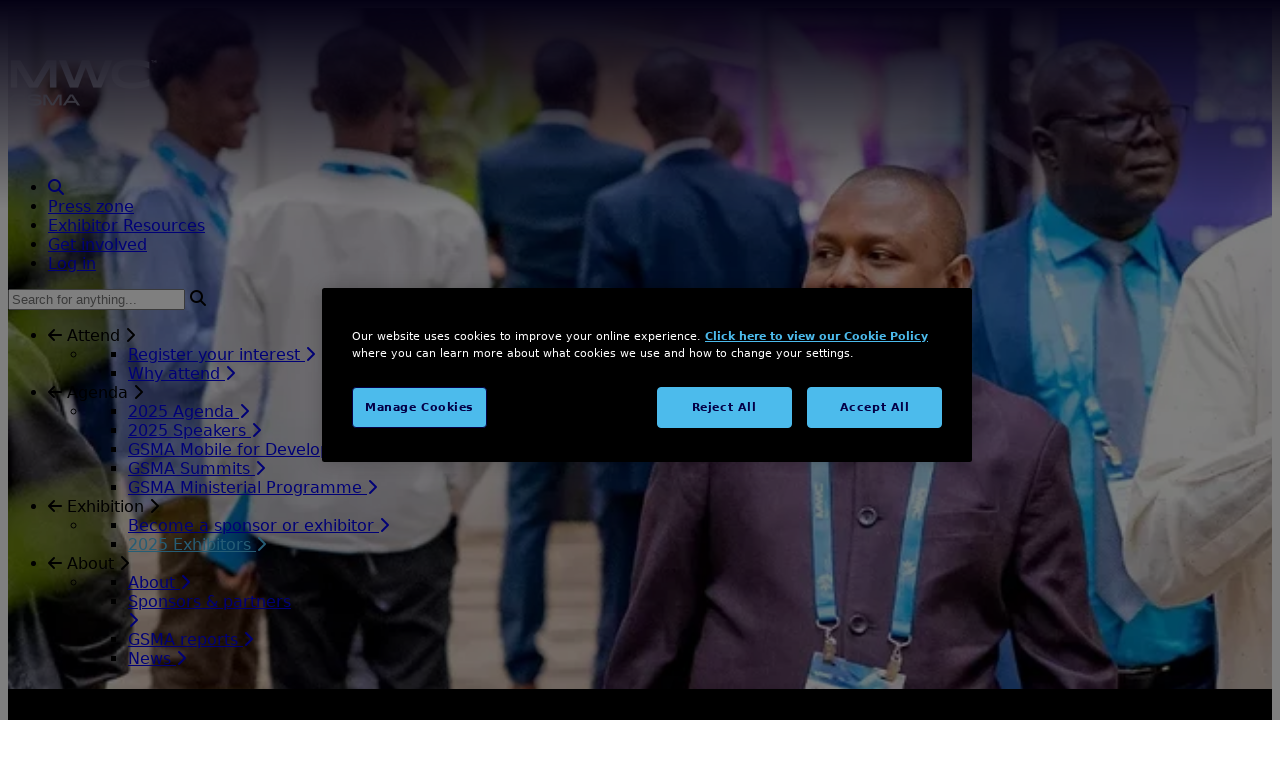

--- FILE ---
content_type: text/html; charset=UTF-8
request_url: https://www.mwckigali.com/exhibitors
body_size: 16239
content:

    

<!DOCTYPE html>
<html lang="en-GB">
<head>
          <!-- Google Tag Manager -->
      <script>
        (function(w,d,s,l,i){w[l]=w[l]||[];w[l].push({'gtm.start':
          new Date().getTime(),event:'gtm.js'});var f=d.getElementsByTagName(s)[0],
          j=d.createElement(s),dl=l!='dataLayer'?'&l='+l:'';j.async=true;j.src=
         'https://www.googletagmanager.com/gtm.js?id='+i+dl;f.parentNode.insertBefore(j,f);
        })(window,document,'script','dataLayer','GTM-PSHXB8Q');
      </script>
    <!-- End Google Tag Manager -->
    <meta content="IE=edge" http-equiv="X-UA-Compatible"/>
  <meta charset="utf-8"/>
  <meta content="width=device-width, initial-scale=1.0, viewport-fit=cover" name="viewport"/>

  <script>
    window.translations = {"translations":"","seaTranslations":"","myMwcTranslations":"","sessionDetailAccessTranslations":null};
  </script>

      <meta name="facebook-domain-verification" content="mwigys86sj8rzz93etteysp1ohshtn" />
        
        <style>@charset "UTF-8";.hide{display:none}.graybg{background:#f5f5f5}div#register-interest-bottom-bar{background:#000}@media screen and (min-width:1024px){.js-close-menu,.js-open-menu{display:none!important}}.speaker-card{background:var(--dark-color);height:100%;position:relative;overflow:hidden}body[data-rounded-corners=true] .speaker-card{border-radius:12px}.speaker-card img{object-fit:cover;object-position:top;aspect-ratio:1;width:100%;height:100%}.speaker-card__meta{color:rgba(255,255,255,.4)}.speaker-card__meta strong{color:#fff}.speaker-card__meta{position:absolute;top:0;right:0;bottom:0;left:0}.speaker-card__meta:before{content:"";background:linear-gradient(180deg,#01010100 50%,var(--dark-color)100%);position:absolute;top:0;right:0;bottom:0;left:0}.speaker-card__meta:after{opacity:0;content:"";background:linear-gradient(180deg,#01010199 0,var(--dark-color)100%);position:absolute;top:0;right:0;bottom:0;left:0}#block-keynote-speakers{position:relative}#block-keynote-speakers>.container{z-index:2;position:relative}#block-keynote-speakers:after{content:"";background:linear-gradient(90deg,#01010100 76%,var(--dark-color)100%);position:absolute;top:0;right:0;bottom:0;left:0}#block-keynote-speakers:before{content:"";background:linear-gradient(-90deg,#01010100 6%,var(--dark-color)100%);position:absolute;top:0;right:0;bottom:0;left:0}body[data-current-site*=MWC] .default-header-gradient{background-image:radial-gradient(at 0 100%,rgba(69,201,182,.9),rgba(69,201,182,0) 9%),linear-gradient(198deg,rgba(69,201,182,0) 70%,#45c9b6),linear-gradient(357deg,rgba(9,3,41,0) 75%,#090329 100%,#090329),radial-gradient(at 0 100%,rgba(3,112,182,.8) 29%,rgba(3,112,182,0)),linear-gradient(330deg,rgba(9,3,41,0) 47%,#090329),linear-gradient(270deg,rgba(9,3,41,0) 85%,#090329 100%,#090329),radial-gradient(at 100% 100%,rgba(82,228,254,.8),rgba(82,228,254,.5) 3%,rgba(82,228,254,0) 14%),linear-gradient(181deg,rgba(9,3,41,0) 70%,#090329 96%,#090329),linear-gradient(173deg,rgba(3,112,182,0) 73%,rgba(3,112,182,.8) 91%,rgba(3,112,182,.8))}.background-default_mwc26{background-color:var(--dark-color);background-image:url(https://event-assets.gsma.com/Backgrounds/Gradients/gradient_mwc26.jpg);background-size:cover}body header#headerContainer:before{content:"";z-index:1;background:linear-gradient(180deg,var(--dark-color)0%,transparent 100%);height:209px;position:absolute;top:0;left:0;right:0}.wysiwyg{--tw-font-weight:400;margin-block:1rem;font-weight:400}.wysiwyg p{margin-bottom:1rem}[data-current-site]:not([data-current-site*="4YFN"]) .wysiwyg p{font-size:var(--text-base)}@media (min-width:768px){[data-current-site]:not([data-current-site*="4YFN"]) .wysiwyg p{font-size:var(--text-lg)}}footer span.parent{text-transform:uppercase}.footer-submenu{font-weight:400}@media (min-width:640px){footer summary{display:block}footer details{display:none}}@media (max-width:640px){#headerContainer header.container .mt-20{margin-top:0}.footer-menu li{padding-top:1rem}footer details{display:inline}}.navigation__logo{flex-shrink:0}.navigation{order:1}.nav-top-level-node:last-of-type ul{max-width:13rem}@media screen and (max-width:1023px){#headerContainer h1.text-3xl.font-hairline.leading-none.text-white.lg\:text-5xl{font-size:1.875rem}#headerContainer h1{padding-top:0}.navigation__items{z-index:99999;background:#000;flex-direction:column;padding-top:5.2em;padding-bottom:3.2em;display:flex;position:fixed;top:0;right:0;bottom:0;left:0;overflow:auto;transform:translateY(-100%)}}.js-close-menu,.js-open-menu{font-size:21px;position:absolute;right:1em;top:1.5em!important}.menu-button,.menu-button:after,.menu-button:before{transform:rotate(0)}.menu-button:after,.menu-button:before{content:"";dislplay:block;background:#fff;border-radius:.125rem;width:2rem;height:.25rem;margin-top:-.5rem;position:absolute}.menu-button:after{margin-top:.5rem}@media (min-width:1024px){.js-close-menu,.js-open-menu{display:none}}.skip-link-btn{color:inherit;clip-path:inset(50%);white-space:nowrap;border-width:0;width:1px;height:1px;margin:-1px;padding:0;position:absolute;overflow:hidden}input[type=search]::-webkit-search-cancel-button{-webkit-appearance:none}:root{--card:oklch(100% 0 0);--card-foreground:oklch(14.5% 0 0);--popover:oklch(100% 0 0);--popover-foreground:oklch(14.5% 0 0);--muted:oklch(97% 0 0);--muted-foreground:oklch(55.6% 0 0);--accent:oklch(97% 0 0);--accent-foreground:oklch(20.5% 0 0);--destructive:oklch(57.7% .245 27.325);--border:oklch(92.2% 0 0);--input:oklch(92.2% 0 0);--ring:oklch(70.8% 0 0);--chart-1:oklch(64.6% .222 41.116);--chart-2:oklch(60% .118 184.704);--chart-3:oklch(39.8% .07 227.392);--chart-4:oklch(82.8% .189 84.429);--chart-5:oklch(76.9% .188 70.08);--sidebar:oklch(98.5% 0 0);--sidebar-foreground:oklch(14.5% 0 0);--sidebar-primary:oklch(20.5% 0 0);--sidebar-primary-foreground:oklch(98.5% 0 0);--sidebar-accent:oklch(97% 0 0);--sidebar-accent-foreground:oklch(20.5% 0 0);--sidebar-border:oklch(92.2% 0 0);--sidebar-ring:oklch(70.8% 0 0)}</style>
        <link rel="stylesheet" href="/build/assets/css-D8b5d_H9.css" />
    <script type="module">!function(){const e=document.createElement("link").relList;if(!(e&&e.supports&&e.supports("modulepreload"))){for(const e of document.querySelectorAll('link[rel="modulepreload"]'))r(e);new MutationObserver((e=>{for(const o of e)if("childList"===o.type)for(const e of o.addedNodes)if("LINK"===e.tagName&&"modulepreload"===e.rel)r(e);else if(e.querySelectorAll)for(const o of e.querySelectorAll("link[rel=modulepreload]"))r(o)})).observe(document,{childList:!0,subtree:!0})}function r(e){if(e.ep)return;e.ep=!0;const r=function(e){const r={};return e.integrity&&(r.integrity=e.integrity),e.referrerpolicy&&(r.referrerPolicy=e.referrerpolicy),"use-credentials"===e.crossorigin?r.credentials="include":"anonymous"===e.crossorigin?r.credentials="omit":r.credentials="same-origin",r}(e);fetch(e.href,r)}}();</script>
<script>!function(){var e=document.createElement("script");if(!("noModule"in e)&&"onbeforeload"in e){var t=!1;document.addEventListener("beforeload",(function(n){if(n.target===e)t=!0;else if(!n.target.hasAttribute("nomodule")||!t)return;n.preventDefault()}),!0),e.type="module",e.src=".",document.head.appendChild(e),e.remove()}}();</script>
<script src="/build/assets/polyfills-legacy-BMBFP-bi.js" nomodule onload="e=new CustomEvent(&#039;vite-script-loaded&#039;, {detail:{path: &#039;vite/legacy-polyfills-legacy&#039;}});document.dispatchEvent(e);"></script>
<script type="module" src="/build/assets/app-DR2srOy_.js" crossorigin onload="e=new CustomEvent(&#039;vite-script-loaded&#039;, {detail:{path: &#039;assets/js/application.jsx&#039;}});document.dispatchEvent(e);"></script>
<link href="/build/assets/react-DxvVOnfN.js" rel="modulepreload" crossorigin>
<link href="/build/assets/sendbird-BZG3wU08.js" rel="modulepreload" crossorigin>
<link href="/build/assets/vendor-Bt4wAKuM.js" rel="modulepreload" crossorigin>
<link href="/build/assets/dev-BPdkJBwp.js" rel="modulepreload" crossorigin>
<link href="/build/assets/app-B5ci09SU.css" rel="stylesheet">
<script src="/build/assets/app-legacy-8cto68DB.js" nomodule onload="e=new CustomEvent(&#039;vite-script-loaded&#039;, {detail:{path: &#039;assets/js/application-legacy.jsx&#039;}});document.dispatchEvent(e);"></script>

      <style>
      /* ------ Bug Fixes added here should be temporary and moved to the codebase ------ */
/*------- theme icon fix ------*/
img.main-theme-image {
    padding: 10%;
}
/*------- flag in blocklink ------*/
.blflag span.mb-2.text-xl.leading-tight {
    display: flex;
}
.blflag img {
    padding-right: 10px;
}
/* ------ Matrix block Card fixes ------*/
.cardsleft .mb-2.text-sm.opacity-75.font-base.text-wr.break-words {
    text-align: left;
}
.cardsleft h3.text-lg.lg\:text-xl {
    text-align: left;
}
.xlcards .mb-2.text-sm.opacity-75.font-base.text-wr.break-words {
    font-size: 1rem;
}
.cardsleft p.mt-4.text-secondary {
    text-align: left;
}
/*------- theme blocks ------*/
li.w-full.font-normal.text-center.md\:w-1\/4.themeul img {
    width: 150px;
}
img.themetmobile {
    margin: auto;
    width: 75%;
margin-top: -30px;
opacity: .75;
}
img.themeaws {
    margin: auto;
    width: 44%;
margin-top: -21px;
opacity: .75;
}
img.themequalcomm {
    margin: auto;
    width: 185px;
margin-top: -30px;
opacity: .75;
}
.intro p {
    font-size: 1.125rem;
}
.text-3xl {
    font-size: 2rem;
}
span.eventthemecolumntitle {
    font-weight: 500;
    text-transform: uppercase;
    opacity: .85;
}
/* ------- Themes ------*/
#homethemes {
    background: transparent;
}
#homethemes img.mb-6.mx-auto {
    width: 120px;
}
#homethemes .mb-2.text-sm.opacity-75.font-base.text-wr.break-words {
    opacity: 1;
}
#homethemes h3.text-lg.lg\:text-xl.pb-1.mb-2.font-medium.leading-tight.tracking-\[-0\.01rem\] {
}
#homethemescontainer .mx-auto.flex.flex-wrap.py-2 {
    justify-content: center;
}
img.thememtn {
    width: 130px;
    margin: auto;
}
@media (min-width: 1280px) {
#homethemes .p-6.pt-0.text-center.xl\:p-10 {
    padding-bottom: 10px;
    width: 1200px;
}
#homethemes h4 {
    padding: 0 0%;
}
}
@media (max-width: 600px) {
#homethemes .p-4 {
    padding: 0rem !important;
}
}
/*------- dark wave background -------*/

.darkbgwave {
	background-position: bottom;
	background-image: linear-gradient(to bottom, #030047, #00000085), url(https://event-assets.gsma.com/transparent-wave.png), linear-gradient(to bottom, #030047, #000000);
}

/*------- bcn gradient background -------*/

.wavegradient1 {
	background-image: url(https://event-assets.gsma.com/wave-mask.png), linear-gradient( 343deg, #4bbceb -70%, #030047, #dd336a 173%);
	background-size: cover;
	background-position: bottom;
}

.wavegradient2 {
	background-image: url(https://event-assets.gsma.com/wave-mask.png), linear-gradient( 42deg, #4bbceb -70%, #030047, #dd336a 153%);
	background-size: cover;
	background-position: top;
}

@media only screen and (max-width: 640px) {
	header.container.relative.z-5.px-4.pt-4.pb-4.mx-auto.block-titleWithImage {
		padding-top: 2em;
		padding-left: 0;
	}
	/*------- Image Text L/R mobile fix -------*/
	.lrmobile .sm\:w-1\/2 img {
		padding: 0px 1em;
	}
	.lrmobile .flex.flex-col.w-full.p-8.mb-8.lg\:p-16.sm\:mb-0.lg\:pb-0 {
		padding-top: 0em;
		margin-bottom: 0em;
	}
	.flex.flex-wrap.mx-auto.items-center.justify-center.border.border-gray-200.w-1\/2 {
		padding: 1rem;
		border: 0;
	}
}

/* ------ Gray BG Fix ------- */
.bg-white.graybg {
    background: #f5f5f5;
}

/* --- Letter Spacing fix --- */

.tracking-\[-0\.01rem\] {
    letter-spacing: -0.01rem !important;
}

/* --- CLS fixes --- */

@media (min-width: 1440px) {
     .container {
        max-width: 1440px;
    }
}

/* --- Filter Helpers --- */

body:has(.content-column .no-results) button#show-filters-button {
    display: none;
}

/* --- Tailwind Helpers --- */

@media (min-width: 640px) {
    .sm\:flex-row-reverse {
        flex-direction: row-reverse !important;
    }
}

.hide {
  display: none;
}

/* --- Temp Safari Exhibitors fix --- */

.group-hover\/exhibitor\:shadow-lg:is(:is(:where(.group\/exhibitor):hover,:where(.group\/exhibitor):focus-within,:where(.group\/exhibitor):focus-visible) *) {
 box-shadow: none !important;
}
    </style>
                    <link rel="apple-touch-icon" sizes="180x180" href="/cdn-cgi/image/f=auto,w=180,h=auto/apple-touch-icon.png"/>
  <link rel="icon" type="image/png" sizes="48x48" href="/cdn-cgi/image/f=auto,w=48,h=auto/favicon-48x48.png"/>
  <link rel="icon" type="image/png" sizes="32x32" href="/cdn-cgi/image/f=auto,w=32,h=auto/favicon-32x32.png"/>
  <link rel="icon" type="image/png" sizes="16x16" href="/cdn-cgi/image/f=auto,w=16,h=auto/favicon-16x16.png"/>
  <link rel="shortcut icon" type="image/x-icon" href="/favicon.ico">
  <meta name="msapplication-TileColor" content="#090329">
  <link rel="manifest" href="https://www.mwckigali.com/site.webmanifest">

  
  
  <script type="text/javascript">
    // Font Awesome Configs
    window.FontAwesomeConfig = { autoReplaceSvg: false }
  </script>

      <meta name="default-seo-description" content="Explore MWC Kigali exhibitors: mobile operators, device makers &amp; tech providers showcasing innovation in Africa.">
  
  







    <style>
    :root {
      --lightBgText-color: #000000;
      --darkBgText-color: #FFFFFF;
      --black-text-color: #000000;
      --hero-color: #FFFFFF;
      --primary-text-color: #FFFFFF;
      --primary-text-hover-color: #FFFFFF;
      --primary-color: #e6007e;
      --primaryDark-color: #bd0068;
      --secondary-color: #007db8;
      --secondaryDark-color: #006999;
      --tertiary-color: #45c9b6;
      --tertiaryDark-color: #2fa291;
      --dark-color: #090329;
      --dark-color-r: 9;
      --dark-color-g: 3;
      --dark-color-b: 41;
      --news-color: #01837F;
      --blog-color: #025D92;
      --pressRelease-color: #E6007D;
      --eventNews-color: #8200AD;
      --MWL-color: #DE002B;
      --light-color: #ffffff;
      --text-sm: 0.875rem;
      --text-base: 1rem;
      --text-lg: 1.125rem;
    }
    html {
      color: var(--black-text-color);
    }
    html, .font-default {
      font-family: Inter, system-ui, -apple-system, BlinkMacSystemFont, "Segoe UI", Roboto, "Helvetica Neue", Arial, "Noto Sans", sans-serif, "Apple Color Emoji", "Segoe UI Emoji", "Segoe UI Symbol", "Noto Color Emoji";
    }
    h1,h2,h3,h4,h5,h6, .font-heading, .font-subheading {
      font-family: Inter, system-ui, -apple-system, BlinkMacSystemFont, "Segoe UI", Roboto, "Helvetica Neue", Arial, "Noto Sans", sans-serif, "Apple Color Emoji", "Segoe UI Emoji", "Segoe UI Symbol", "Noto Color Emoji";
    }
    #headerContainer h1,
    h1.hero-font,
    h2.hero-font,
    h3.hero-font,
    span.hero-font,
    .hero-font h1,
    .hero-font h2,
    .hero-font h3,
    .hero-font h4,
    .hero-font h5,
    .hero-font h6 {
      font-family: Inter, system-ui, -apple-system, BlinkMacSystemFont, "Segoe UI", Roboto, "Helvetica Neue", Arial, "Noto Sans", sans-serif, "Apple Color Emoji", "Segoe UI Emoji", "Segoe UI Symbol", "Noto Color Emoji" !important;
    }
    .wysiwyg a {
      color: #007db8;
      text-decoration: underline;
    }
    .wysiwyg a:hover {
      color: #007db8;
      text-decoration: none;
    }
  </style>

            <link rel="preconnect" crossorigin="anonymous" href="https://api.fonts.gsma.com">
        <link rel="preconnect" crossorigin="anonymous" href="https://static.fonts.gsma.com/">
        <link rel="stylesheet" crossorigin="anonymous" href="https://api.fonts.gsma.com/css2?family=Inter:ital,opsz,wght@0,14..32,300..800;1,14..32,300..800&display=swap">
    
  <!-- FontAwesome Base -->
  <link rel="stylesheet" href="//fa.gsma.com/icons/css/all.min.css" />

  
  <script>
    window.appConfig = {"bonaBaseUrl":"https:\/\/bonacms-api.firabarcelona.com","bonaLoginUrl":"https:\/\/mwc-login-api.firabarcelona.com","bonaSessionsAuthKey":"FY0DMEPXzk6wArHxefQf4FuCH8d8S","bonaEventId":26,"bonaClientVendor":"gsmawebteam","bonaSessionsClientVendor":"gsmawebteamvideo","loginEnabled":true,"registrationEnabled":true,"sendbirdAppId":"5E56C77A-C064-4676-876F-4AF2E0F578C6","cfImgAllowRelative":null,"cfImageProxyDisabled":false,"cfImageDomain":null,"regBaseUrl":"https:\/\/register.mwckigali.com","sentryDsn":"https:\/\/90d9f772ace4241cbc4afe922783c0d7@o4505635802972160.ingest.us.sentry.io\/4507854412513280","myMwcHomepage":null,"basePath":""};
  </script>
<title>Exhibitors at MWC Kigali | MWC Kigali 2026</title><meta name="generator" content="SEOmatic">
<meta name="keywords" content="MWC Kigali exhibitors, tech exhibitors Kigali, mobile operators at MWC Kigali, device manufacturers Africa, technology providers MWC Kigali, exhibit at MWC Kigali, innovation showcase Kigali, global tech firms at MWC, MWC Kigali exhibition list, African tech showcase, exhibitors Kigali, GSMA Kigali exhibitors, connected industries showcase Kigali">
<meta name="description" content="Explore MWC Kigali exhibitors: mobile operators, device makers &amp; tech providers showcasing innovation in Africa.">
<meta name="referrer" content="no-referrer-when-downgrade">
<meta name="robots" content="all">
<meta content="https://www.facebook.com/mobileworldcongress" property="fb:profile_id">
<meta content="en_GB" property="og:locale">
<meta content="MWC Kigali 2026" property="og:site_name">
<meta content="website" property="og:type">
<meta content="https://www.mwckigali.com/exhibitors" property="og:url">
<meta content="Exhibitors at MWC Kigali" property="og:title">
<meta content="Explore MWC Kigali exhibitors: mobile operators, device makers &amp; tech providers showcasing innovation in Africa." property="og:description">
<meta content="https://event-assets.gsma.com/Kigali/_1200x630_crop_center-center_82_none/MWCK25_800x533.jpg?mtime=1750786601" property="og:image">
<meta content="1200" property="og:image:width">
<meta content="630" property="og:image:height">
<meta content="MWC Kigali 2026" property="og:image:alt">
<meta content="https://www.instagram.com/gsmaonline/" property="og:see_also">
<meta content="https://www.youtube.com/user/GSMAOnline" property="og:see_also">
<meta content="https://www.linkedin.com/showcase/mwclasvegas/" property="og:see_also">
<meta name="twitter:card" content="summary_large_image">
<meta name="twitter:site" content="@https://twitter.com/MWCHub">
<meta name="twitter:creator" content="@https://twitter.com/MWCHub">
<meta name="twitter:title" content="Exhibitors at MWC Kigali">
<meta name="twitter:description" content="Explore MWC Kigali exhibitors: mobile operators, device makers &amp; tech providers showcasing innovation in Africa.">
<meta name="twitter:image" content="https://event-assets.gsma.com/Kigali/_800x418_crop_center-center_82_none/MWCK25_800x533.jpg?mtime=1750786601">
<meta name="twitter:image:width" content="800">
<meta name="twitter:image:height" content="418">
<meta name="twitter:image:alt" content="MWC Kigali 2026">
<link href="https://www.mwckigali.com/exhibitors" rel="canonical">
<link href="https://www.mwckigali.com/" rel="home">
<link type="text/plain" href="https://www.mwckigali.com/humans.txt" rel="author">
<style>        #headerContainerStyles {
            background-image: url("/cdn-cgi/image/f=auto,w=auto,h=auto/https://event-assets.gsma.com/Header-Images/MWCKigali_Exhibitors_Header.webp") !important;
        }
        #headerContainerStyles .header-gradient-holder {
            display: block;
        }
    </style></head>
<body
  class="ltr font-default brand_mwc26 "
      data-class="exhibitors"
    data-current-theme="mwc26"
  data-current-site="kigaliMWC"
  data-event-timezone="Africa/Kigali"
  data-rounded-corners="true"
  data-site-url="https://www.mwckigali.com/"
  data-locale="en-GB"
>
  <!-- Google Tag Manager (noscript) -->
    <noscript>
      <iframe
        src="https://www.googletagmanager.com/ns.html?id=GTM-PSHXB8Q"
        height="0"
        width="0"
        style="display:none;visibility:hidden"
        class="optanon-category-C0002"
      ></iframe>
    </noscript>
  <!-- End Google Tag Manager (noscript) -->

<div class="main-content-wrapper">

            <header id="headerContainer" class="relative w-full text-gray-300 bg-cover bg-dark">
            <a href="#maincontent" role="button" class="skip-link skip-link-btn flex items-center z-10 left-[2rem] top-[1rem] lg:left-[5rem] lg:top-[2rem] p-[7px]">
                <img src="/images/skip-link.svg" width="22" height="7" alt="" />
                <span class="text-sm ml-2">Skip to main content.</span>
            </a>
            <div id="headerContainerStyles"
                class="background-default_mwc26 bg-cover bg-center"
                style="background-image: url(/cdn-cgi/image/f=auto,w=auto,h=auto/https://event-assets.gsma.com/Barcelona/theming/2026/header.jpg)">
                                    <div class="header-gradient-holder absolute inset-0 pointer-events-none overflow-hidden z-0 hidden">
                        <div class="default-header-gradient header-gradient absolute inset-0"
                            style="background-image: url(&#039;https://event-assets.gsma.com/Barcelona/theming/2026/Gradient-all.svg&#039;); background-size:cover"></div>
                    </div>
                                
<style>
    nav .navigation__logo {
        min-height: 100px;
    }
    @media screen and (min-width: 1024px) {
        nav .navigation__logo {
            min-height: 150px;
        }
    }
</style>


<nav class="flex flex-col px-4 mx-auto js-nav xl:pb-4 container nav-gradient">
  <div class="z-10 flex justify-between w-full mb-2 font-semibold">
    <div class="navigation__logo grid items-center">
      <a href="https://www.mwckigali.com/">
        <img src="/cdn-cgi/image/f=auto,w=auto,h=auto/https://event-assets.gsma.com/Logos/logo-mwc-gsma-300x300-optimised.png"
             alt="MWC Kigali"
             width="150"
             height="150"             class="relative ml-4"
             style="width:150px; height:150px;"/>
      </a>
    </div>
    <a href="#" role="button" aria-label="Open Main Navigation Menu" class="js-open-menu flex flex-col justify-center items-center h-8 w-8 mt-2 mr-2 hover:cursor-pointer lg:hidden">
      <span class="menu-button block bg-white absolute z-20 h-1 w-8 rounded-0.5"></span>
    </a>
    <div class="navigation__items">
      <a href="#" role="button" aria-label="Close Main Navigation Menu" class="js-close-menu flex flex-col absolute justify-center items-center h-8 w-8 mt-2 mr-2 hover:cursor-pointer lg:hidden">
        <span class="menu-button block bg-white absolute z-20 h-1 w-8 rounded-0.5"></span>
      </a>
      <div class="lg:text-right w-full navigation__items-inner flex flex-col">
        
<div
  id="navigation-app"
  class="order-last lg:order-first flex items-end lg:mr-4"
  style="min-height: 58px"
  data-props="{&quot;translations&quot;:{&quot;translations&quot;:&quot;&quot;,&quot;seaTranslations&quot;:&quot;&quot;,&quot;myMwcTranslations&quot;:&quot;&quot;},&quot;login&quot;:{&quot;myMwcEnabled&quot;:true,&quot;myMwcLoginEnabled&quot;:true},&quot;search&quot;:{&quot;siteSearch&quot;:false,&quot;algoliaAppId&quot;:&quot;8VVB6VR33K&quot;,&quot;algoliaSearchApiKey&quot;:&quot;538e9741adb619fb2d54baacbee7e54f&quot;,&quot;adverts&quot;:[&quot;[]&quot;],&quot;brand&quot;:{&quot;label&quot;:&quot;MWC26&quot;,&quot;value&quot;:&quot;mwc26&quot;,&quot;selected&quot;:true,&quot;valid&quot;:true,&quot;icon&quot;:null,&quot;color&quot;:null},&quot;defaultThumbnails&quot;:{&quot;pageResult&quot;:&quot;https:\/\/event-assets.gsma.com\/Barcelona\/theming\/2026\/mwc26_square_thumbnail.jpg&quot;},&quot;controls&quot;:{&quot;showPages&quot;:true,&quot;showSpeakers&quot;:true,&quot;showSessions&quot;:true,&quot;showExhibitors&quot;:true,&quot;showQuestions&quot;:&quot;&quot;}},&quot;agenda&quot;:{&quot;mymwcAgenda&quot;:false},&quot;navigation&quot;:[{&quot;id&quot;:1148400,&quot;elementId&quot;:1150310,&quot;siteId&quot;:6,&quot;navId&quot;:1,&quot;type&quot;:&quot;craft\\elements\\Entry&quot;,&quot;classes&quot;:null,&quot;urlSuffix&quot;:null,&quot;customAttributes&quot;:[],&quot;data&quot;:[],&quot;newWindow&quot;:false,&quot;uri&quot;:null,&quot;deletedWithNav&quot;:false,&quot;eagerLoadInfo&quot;:null,&quot;tempId&quot;:null,&quot;draftId&quot;:null,&quot;revisionId&quot;:null,&quot;isProvisionalDraft&quot;:false,&quot;uid&quot;:&quot;b396c4d5-16e7-4398-a705-085d2a5198c9&quot;,&quot;siteSettingsId&quot;:1686725,&quot;fieldLayoutId&quot;:114,&quot;structureId&quot;:1,&quot;enabled&quot;:true,&quot;archived&quot;:false,&quot;title&quot;:&quot;Press zone&quot;,&quot;slug&quot;:&quot;6&quot;,&quot;dateCreated&quot;:&quot;2022-05-23T08:40:49+00:00&quot;,&quot;dateUpdated&quot;:&quot;2025-12-02T06:01:59+00:00&quot;,&quot;dateLastMerged&quot;:null,&quot;dateDeleted&quot;:null,&quot;deletedWithOwner&quot;:null,&quot;root&quot;:1,&quot;lft&quot;:20,&quot;rgt&quot;:21,&quot;level&quot;:1,&quot;trashed&quot;:false,&quot;forceSave&quot;:false,&quot;parentId&quot;:null,&quot;canonicalId&quot;:1148400,&quot;cpEditUrl&quot;:null,&quot;isDraft&quot;:false,&quot;isRevision&quot;:false,&quot;isUnpublishedDraft&quot;:false,&quot;ref&quot;:null,&quot;status&quot;:&quot;enabled&quot;,&quot;url&quot;:&quot;https:\/\/www.mwckigali.com\/press-zone&quot;},{&quot;id&quot;:1691562,&quot;elementId&quot;:1195182,&quot;siteId&quot;:6,&quot;navId&quot;:1,&quot;type&quot;:&quot;craft\\elements\\Entry&quot;,&quot;classes&quot;:null,&quot;urlSuffix&quot;:null,&quot;customAttributes&quot;:[],&quot;data&quot;:[],&quot;newWindow&quot;:false,&quot;uri&quot;:null,&quot;deletedWithNav&quot;:false,&quot;eagerLoadInfo&quot;:null,&quot;tempId&quot;:null,&quot;draftId&quot;:null,&quot;revisionId&quot;:null,&quot;isProvisionalDraft&quot;:false,&quot;uid&quot;:&quot;50c4f463-a4e9-4c90-8e8b-2822f5559b48&quot;,&quot;siteSettingsId&quot;:2260265,&quot;fieldLayoutId&quot;:114,&quot;structureId&quot;:1,&quot;enabled&quot;:true,&quot;archived&quot;:false,&quot;title&quot;:&quot;Exhibitor Resources&quot;,&quot;slug&quot;:&quot;6&quot;,&quot;dateCreated&quot;:&quot;2023-09-11T10:01:26+00:00&quot;,&quot;dateUpdated&quot;:&quot;2026-01-09T12:19:24+00:00&quot;,&quot;dateLastMerged&quot;:null,&quot;dateDeleted&quot;:null,&quot;deletedWithOwner&quot;:null,&quot;root&quot;:1,&quot;lft&quot;:22,&quot;rgt&quot;:23,&quot;level&quot;:1,&quot;trashed&quot;:false,&quot;forceSave&quot;:false,&quot;parentId&quot;:null,&quot;canonicalId&quot;:1691562,&quot;cpEditUrl&quot;:null,&quot;isDraft&quot;:false,&quot;isRevision&quot;:false,&quot;isUnpublishedDraft&quot;:false,&quot;ref&quot;:null,&quot;status&quot;:&quot;enabled&quot;,&quot;url&quot;:&quot;https:\/\/www.mwckigali.com\/exhibitor-resources&quot;},{&quot;id&quot;:1148402,&quot;elementId&quot;:1150366,&quot;siteId&quot;:6,&quot;navId&quot;:1,&quot;type&quot;:&quot;craft\\elements\\Entry&quot;,&quot;classes&quot;:null,&quot;urlSuffix&quot;:null,&quot;customAttributes&quot;:[],&quot;data&quot;:[],&quot;newWindow&quot;:false,&quot;uri&quot;:null,&quot;deletedWithNav&quot;:false,&quot;eagerLoadInfo&quot;:null,&quot;tempId&quot;:null,&quot;draftId&quot;:null,&quot;revisionId&quot;:null,&quot;isProvisionalDraft&quot;:false,&quot;uid&quot;:&quot;7237e190-52bc-49de-af04-62e5de8dd121&quot;,&quot;siteSettingsId&quot;:1686727,&quot;fieldLayoutId&quot;:114,&quot;structureId&quot;:1,&quot;enabled&quot;:true,&quot;archived&quot;:false,&quot;title&quot;:&quot;Get involved&quot;,&quot;slug&quot;:&quot;6&quot;,&quot;dateCreated&quot;:&quot;2022-05-23T08:40:49+00:00&quot;,&quot;dateUpdated&quot;:&quot;2026-01-09T11:47:40+00:00&quot;,&quot;dateLastMerged&quot;:null,&quot;dateDeleted&quot;:null,&quot;deletedWithOwner&quot;:null,&quot;root&quot;:1,&quot;lft&quot;:24,&quot;rgt&quot;:25,&quot;level&quot;:1,&quot;trashed&quot;:false,&quot;forceSave&quot;:false,&quot;parentId&quot;:null,&quot;canonicalId&quot;:1148402,&quot;cpEditUrl&quot;:null,&quot;isDraft&quot;:false,&quot;isRevision&quot;:false,&quot;isUnpublishedDraft&quot;:false,&quot;ref&quot;:null,&quot;status&quot;:&quot;enabled&quot;,&quot;url&quot;:&quot;https:\/\/www.mwckigali.com\/get-involved&quot;}]}"
></div>
        <div class="main-nav-holder px-8 lg:px-0 lg:flex lg:flex-row lg:justify-end lg:items-center">
          


<div class="relative flex items-center text-lg mb-6 lg:hidden">
    <label for="searchTrigger" class="sr-only">
        Search
    </label>
    <input id="searchTrigger" tabindex="0" type="search" class="w-full py-6 pr-6 text-xl font-hairline transition duration-150 bg-transparent border-b border-white placeholder:text-white/60 focus:placeholder:text-white focus:outline-hidden" placeholder="Search for anything..." value="">
    <i class="absolute right-0 fa fa-search"></i>
</div>

<ul class="block w-full text-sm font-medium uppercase navigation main-nav z-10 lg:w-auto lg:flex lg:justify-end lg:items-center focus:outline-hidden" role="menu" aria-label="Main Navigation">
                          
    <li class="overflow-hidden nav-top-level-node group text-left "
        role="menuitem"
                    data-popup="true"
                >
              <i class="reset-mobile-nav absolute mt-[14px] w-[0px] z-20 opacity-0 transition-all duration-300 fa fa-arrow-left lg:hidden! cursor-pointer overflow-hidden"></i>
        <span
                    class="top-level-nav-item has-children lg:group-hover:after:content-[&amp;quot;&amp;quot;] lg:group-hover:after:absolute lg:group-hover:after:width-0 lg:group-hover:after:height-0 lg:group-hover:after:border-[9px] lg:group-hover:after:border-t-0 group-hover:after:border-l-transparent! group-hover:after:border-r-transparent! group-hover:after:border-b-white! after:left-[1.8rem] after:bottom-[0px] lg:after:left-[50%] lg:after:translate-x-[-50%] lg:pointer-events-none peer block relative lg:inline-block lg:-mb-px lg:px-4 py-3 lg:py-5 lg:text-center font-semibold tracking-wider transition-all duration-300 border-b border-gray-700 lg:last:border-0 lg:border-0"
                                aria-haspopup="true"
            data-url=""
                                tabindex="0"
                                      >
          <span class="top-node">Attend</span>

          <i class="chevron lg:hidden! absolute right-0 ml-auto top-[50%] mt-[-7px] fa fa-chevron-right transition-all duration-200 lg:translate-x-[-4px] lg:group-hover/subnav:translate-x-[0px]"></i>
        </span>
                    <ul class="single-nav hidden lg:absolute z-50 mt-0 will-change-transform translate-x-[calc(100%+2rem)] lg:translate-x-0 lg:peer-focus:block lg:peer-focus-within:block lg:group-focus-within:block lg:group-hover:block lg:px-0"
          aria-expanded="false"
          aria-label="Attend submenu"
        >
          <li class=" relative flex">
            <div class="text-darkNavy w-full lg:w-auto lg:bg-white flex flex-col lg:flex-row panel w-full lg:w-auto">
                                <div class="lg:px-6 py-3 lg:flex grow justify-center text-white lg:text-black order-1 lg:order-none">
                    <ul class="lg:pr-[50px] lg:mr-[50px] last:mr-0 last:pr-0 normal-case lg:min-w-[130px] lg:max-w-xs flex-col lg:flex empty:hidden"><li class="lg:border-b lg:border-gray-200 lg:last:border-0 lg:max-w-[10rem]">
      <a href="https://www.mwckigali.com/register-your-interest"      class="lg:hover:text-secondary pr-8 py-4 group/subnav w-full text-left block relative lg:inline-flex lg:text-black transition-all duration-200"
                            >
      <span class="">Register your interest</span>

        <i class="lg:block! hidden! text-black absolute right-0 ml-auto top-[50%] mt-[-7px] fa fa-chevron-right transition-all duration-200 lg:translate-x-[-4px] lg:group-hover/subnav:translate-x-[0px]"></i>

    </a></li>
<li class="lg:border-b lg:border-gray-200 lg:last:border-0 lg:max-w-[10rem]">
      <a href="https://www.mwckigali.com/attend"      class="lg:hover:text-secondary pr-8 py-4 group/subnav w-full text-left block relative lg:inline-flex lg:text-black transition-all duration-200"
                            >
      <span class="">Why attend</span>

        <i class="lg:block! hidden! text-black absolute right-0 ml-auto top-[50%] mt-[-7px] fa fa-chevron-right transition-all duration-200 lg:translate-x-[-4px] lg:group-hover/subnav:translate-x-[0px]"></i>

    </a></li>
</ul>
                </div>
                
                             </div>
          </li>
        </ul>
          </li>
                          
    <li class="overflow-hidden nav-top-level-node group text-left "
        role="menuitem"
                    data-popup="true"
                >
              <i class="reset-mobile-nav absolute mt-[14px] w-[0px] z-20 opacity-0 transition-all duration-300 fa fa-arrow-left lg:hidden! cursor-pointer overflow-hidden"></i>
        <span
                    class="top-level-nav-item has-children lg:group-hover:after:content-[&amp;quot;&amp;quot;] lg:group-hover:after:absolute lg:group-hover:after:width-0 lg:group-hover:after:height-0 lg:group-hover:after:border-[9px] lg:group-hover:after:border-t-0 group-hover:after:border-l-transparent! group-hover:after:border-r-transparent! group-hover:after:border-b-white! after:left-[1.8rem] after:bottom-[0px] lg:after:left-[50%] lg:after:translate-x-[-50%] lg:pointer-events-none peer block relative lg:inline-block lg:-mb-px lg:px-4 py-3 lg:py-5 lg:text-center font-semibold tracking-wider transition-all duration-300 border-b border-gray-700 lg:last:border-0 lg:border-0"
                                aria-haspopup="true"
            data-url=""
                                tabindex="0"
                                      >
          <span class="top-node">Agenda</span>

          <i class="chevron lg:hidden! absolute right-0 ml-auto top-[50%] mt-[-7px] fa fa-chevron-right transition-all duration-200 lg:translate-x-[-4px] lg:group-hover/subnav:translate-x-[0px]"></i>
        </span>
                    <ul class="single-nav hidden lg:absolute z-50 mt-0 will-change-transform translate-x-[calc(100%+2rem)] lg:translate-x-0 lg:peer-focus:block lg:peer-focus-within:block lg:group-focus-within:block lg:group-hover:block lg:px-0"
          aria-expanded="false"
          aria-label="Agenda submenu"
        >
          <li class=" relative flex">
            <div class="text-darkNavy w-full lg:w-auto lg:bg-white flex flex-col lg:flex-row panel w-full lg:w-auto">
                                <div class="lg:px-6 py-3 lg:flex grow justify-center text-white lg:text-black order-1 lg:order-none">
                    <ul class="lg:pr-[50px] lg:mr-[50px] last:mr-0 last:pr-0 normal-case lg:min-w-[130px] lg:max-w-xs flex-col lg:flex empty:hidden"><li class="lg:border-b lg:border-gray-200 lg:last:border-0 lg:max-w-[10rem]">
      <a href="https://www.mwckigali.com/agenda"      class="lg:hover:text-secondary pr-8 py-4 group/subnav w-full text-left block relative lg:inline-flex lg:text-black transition-all duration-200"
                            >
      <span class="">2025 Agenda</span>

        <i class="lg:block! hidden! text-black absolute right-0 ml-auto top-[50%] mt-[-7px] fa fa-chevron-right transition-all duration-200 lg:translate-x-[-4px] lg:group-hover/subnav:translate-x-[0px]"></i>

    </a></li>
<li class="lg:border-b lg:border-gray-200 lg:last:border-0 lg:max-w-[10rem]">
      <a href="https://www.mwckigali.com/agenda/speakers"      class="lg:hover:text-secondary pr-8 py-4 group/subnav w-full text-left block relative lg:inline-flex lg:text-black transition-all duration-200"
                            >
      <span class="">2025 Speakers</span>

        <i class="lg:block! hidden! text-black absolute right-0 ml-auto top-[50%] mt-[-7px] fa fa-chevron-right transition-all duration-200 lg:translate-x-[-4px] lg:group-hover/subnav:translate-x-[0px]"></i>

    </a></li>
<li class="lg:border-b lg:border-gray-200 lg:last:border-0 lg:max-w-[10rem]">
      <a href="https://www.mwckigali.com/gsma-mobile-for-development"      class="lg:hover:text-secondary pr-8 py-4 group/subnav w-full text-left block relative lg:inline-flex lg:text-black transition-all duration-200"
                            >
      <span class="">GSMA Mobile for Development</span>

        <i class="lg:block! hidden! text-black absolute right-0 ml-auto top-[50%] mt-[-7px] fa fa-chevron-right transition-all duration-200 lg:translate-x-[-4px] lg:group-hover/subnav:translate-x-[0px]"></i>

    </a></li>
<li class="lg:border-b lg:border-gray-200 lg:last:border-0 lg:max-w-[10rem]">
      <a href="https://www.mwckigali.com/gsma-summits"      class="lg:hover:text-secondary pr-8 py-4 group/subnav w-full text-left block relative lg:inline-flex lg:text-black transition-all duration-200"
                            >
      <span class="">GSMA Summits</span>

        <i class="lg:block! hidden! text-black absolute right-0 ml-auto top-[50%] mt-[-7px] fa fa-chevron-right transition-all duration-200 lg:translate-x-[-4px] lg:group-hover/subnav:translate-x-[0px]"></i>

    </a></li>
<li class="lg:border-b lg:border-gray-200 lg:last:border-0 lg:max-w-[10rem]">
      <a href="https://www.mwckigali.com/agenda/gsma-ministerial-kigali"      class="lg:hover:text-secondary pr-8 py-4 group/subnav w-full text-left block relative lg:inline-flex lg:text-black transition-all duration-200"
                            >
      <span class="">GSMA Ministerial Programme</span>

        <i class="lg:block! hidden! text-black absolute right-0 ml-auto top-[50%] mt-[-7px] fa fa-chevron-right transition-all duration-200 lg:translate-x-[-4px] lg:group-hover/subnav:translate-x-[0px]"></i>

    </a></li>
</ul>
                </div>
                
                             </div>
          </li>
        </ul>
          </li>
                          
    <li class="overflow-hidden nav-top-level-node group text-left "
        role="menuitem"
                    data-popup="true"
                >
              <i class="reset-mobile-nav absolute mt-[14px] w-[0px] z-20 opacity-0 transition-all duration-300 fa fa-arrow-left lg:hidden! cursor-pointer overflow-hidden"></i>
        <span
                    class="top-level-nav-item has-children lg:group-hover:after:content-[&amp;quot;&amp;quot;] lg:group-hover:after:absolute lg:group-hover:after:width-0 lg:group-hover:after:height-0 lg:group-hover:after:border-[9px] lg:group-hover:after:border-t-0 group-hover:after:border-l-transparent! group-hover:after:border-r-transparent! group-hover:after:border-b-white! after:left-[1.8rem] after:bottom-[0px] lg:after:left-[50%] lg:after:translate-x-[-50%] lg:pointer-events-none peer block relative lg:inline-block lg:-mb-px lg:px-4 py-3 lg:py-5 lg:text-center font-semibold tracking-wider transition-all duration-300 border-b border-gray-700 lg:last:border-0 lg:border-0"
                                aria-haspopup="true"
            data-url=""
                                tabindex="0"
                                      >
          <span class="top-node">Exhibition</span>

          <i class="chevron lg:hidden! absolute right-0 ml-auto top-[50%] mt-[-7px] fa fa-chevron-right transition-all duration-200 lg:translate-x-[-4px] lg:group-hover/subnav:translate-x-[0px]"></i>
        </span>
                    <ul class="single-nav hidden lg:absolute z-50 mt-0 will-change-transform translate-x-[calc(100%+2rem)] lg:translate-x-0 lg:peer-focus:block lg:peer-focus-within:block lg:group-focus-within:block lg:group-hover:block lg:px-0"
          aria-expanded="false"
          aria-label="Exhibition submenu"
        >
          <li class=" relative flex">
            <div class="text-darkNavy w-full lg:w-auto lg:bg-white flex flex-col lg:flex-row panel w-full lg:w-auto">
                                <div class="lg:px-6 py-3 lg:flex grow justify-center text-white lg:text-black order-1 lg:order-none">
                    <ul class="lg:pr-[50px] lg:mr-[50px] last:mr-0 last:pr-0 normal-case lg:min-w-[130px] lg:max-w-xs flex-col lg:flex empty:hidden"><li class="lg:border-b lg:border-gray-200 lg:last:border-0 lg:max-w-[10rem]">
      <a href="https://www.mwckigali.com/become-a-sponsor"      class="lg:hover:text-secondary pr-8 py-4 group/subnav w-full text-left block relative lg:inline-flex lg:text-black transition-all duration-200"
                            >
      <span class="">Become a sponsor or exhibitor</span>

        <i class="lg:block! hidden! text-black absolute right-0 ml-auto top-[50%] mt-[-7px] fa fa-chevron-right transition-all duration-200 lg:translate-x-[-4px] lg:group-hover/subnav:translate-x-[0px]"></i>

    </a></li>
<li class="lg:border-b lg:border-gray-200 lg:last:border-0 lg:max-w-[10rem]">
      <a href="https://www.mwckigali.com/exhibitors"      class="text-secondary lg:text-secondary lg:hover:text-secondary pr-8 py-4 group/subnav w-full text-left block relative lg:inline-flex lg:text-black transition-all duration-200"
              aria-current="page"
                            >
      <span class="">2025 Exhibitors</span>

        <i class="lg:block! hidden! text-black absolute right-0 ml-auto top-[50%] mt-[-7px] fa fa-chevron-right transition-all duration-200 lg:translate-x-[-4px] lg:group-hover/subnav:translate-x-[0px]"></i>

    </a></li>
</ul>
                </div>
                
                             </div>
          </li>
        </ul>
          </li>
                          
    <li class="overflow-hidden nav-top-level-node group text-left "
        role="menuitem"
                    data-popup="true"
                >
              <i class="reset-mobile-nav absolute mt-[14px] w-[0px] z-20 opacity-0 transition-all duration-300 fa fa-arrow-left lg:hidden! cursor-pointer overflow-hidden"></i>
        <span
                    class="top-level-nav-item has-children lg:group-hover:after:content-[&amp;quot;&amp;quot;] lg:group-hover:after:absolute lg:group-hover:after:width-0 lg:group-hover:after:height-0 lg:group-hover:after:border-[9px] lg:group-hover:after:border-t-0 group-hover:after:border-l-transparent! group-hover:after:border-r-transparent! group-hover:after:border-b-white! after:left-[1.8rem] after:bottom-[0px] lg:after:left-[50%] lg:after:translate-x-[-50%] lg:pointer-events-none peer block relative lg:inline-block lg:-mb-px lg:px-4 py-3 lg:py-5 lg:text-center font-semibold tracking-wider transition-all duration-300 border-b border-gray-700 lg:last:border-0 lg:border-0"
                                aria-haspopup="true"
            data-url=""
                                tabindex="0"
                                      >
          <span class="top-node">About</span>

          <i class="chevron lg:hidden! absolute right-0 ml-auto top-[50%] mt-[-7px] fa fa-chevron-right transition-all duration-200 lg:translate-x-[-4px] lg:group-hover/subnav:translate-x-[0px]"></i>
        </span>
                    <ul class="single-nav hidden lg:absolute z-50 mt-0 will-change-transform translate-x-[calc(100%+2rem)] lg:translate-x-0 lg:peer-focus:block lg:peer-focus-within:block lg:group-focus-within:block lg:group-hover:block lg:px-0"
          aria-expanded="false"
          aria-label="About submenu"
        >
          <li class=" relative flex">
            <div class="text-darkNavy w-full lg:w-auto lg:bg-white flex flex-col lg:flex-row panel w-full lg:w-auto">
                                <div class="lg:px-6 py-3 lg:flex grow justify-center text-white lg:text-black order-1 lg:order-none">
                    <ul class="lg:pr-[50px] lg:mr-[50px] last:mr-0 last:pr-0 normal-case lg:min-w-[130px] lg:max-w-xs flex-col lg:flex empty:hidden"><li class="lg:border-b lg:border-gray-200 lg:last:border-0 lg:max-w-[10rem]">
      <a href="https://www.mwckigali.com/about"      class="lg:hover:text-secondary pr-8 py-4 group/subnav w-full text-left block relative lg:inline-flex lg:text-black transition-all duration-200"
                            >
      <span class="">About</span>

        <i class="lg:block! hidden! text-black absolute right-0 ml-auto top-[50%] mt-[-7px] fa fa-chevron-right transition-all duration-200 lg:translate-x-[-4px] lg:group-hover/subnav:translate-x-[0px]"></i>

    </a></li>
<li class="lg:border-b lg:border-gray-200 lg:last:border-0 lg:max-w-[10rem]">
      <a href="https://www.mwckigali.com/sponsors-partners"      class="lg:hover:text-secondary pr-8 py-4 group/subnav w-full text-left block relative lg:inline-flex lg:text-black transition-all duration-200"
                            >
      <span class="">Sponsors &amp; partners</span>

        <i class="lg:block! hidden! text-black absolute right-0 ml-auto top-[50%] mt-[-7px] fa fa-chevron-right transition-all duration-200 lg:translate-x-[-4px] lg:group-hover/subnav:translate-x-[0px]"></i>

    </a></li>
<li class="lg:border-b lg:border-gray-200 lg:last:border-0 lg:max-w-[10rem]">
      <a href="https://www.mwckigali.com/gsma-reports"      class="lg:hover:text-secondary pr-8 py-4 group/subnav w-full text-left block relative lg:inline-flex lg:text-black transition-all duration-200"
                            >
      <span class="">GSMA reports</span>

        <i class="lg:block! hidden! text-black absolute right-0 ml-auto top-[50%] mt-[-7px] fa fa-chevron-right transition-all duration-200 lg:translate-x-[-4px] lg:group-hover/subnav:translate-x-[0px]"></i>

    </a></li>
<li class="lg:border-b lg:border-gray-200 lg:last:border-0 lg:max-w-[10rem]">
      <a href="https://www.mwckigali.com/news"      class="lg:hover:text-secondary pr-8 py-4 group/subnav w-full text-left block relative lg:inline-flex lg:text-black transition-all duration-200"
                            >
      <span class="">News</span>

        <i class="lg:block! hidden! text-black absolute right-0 ml-auto top-[50%] mt-[-7px] fa fa-chevron-right transition-all duration-200 lg:translate-x-[-4px] lg:group-hover/subnav:translate-x-[0px]"></i>

    </a></li>
</ul>
                </div>
                
                             </div>
          </li>
        </ul>
          </li>
  </ul>

          

                            </div>
      </div>
    </div>
  </div>
</nav>


  <div
    id="register-interest-bottom-bar"
    data-version="1"
    class="text-center p-4 md:p-[1.2rem] hide fixed bottom-0 left-0 right-0 z-50 text-white bg-black w-screen"
  >
                <div class="app-banner md:flex justify-center gap-4 md:items-center">
        <h4 class="text-base lg:text-lg font-bold mb-2 md:mb-0">Download the MWC25 App</h4>
        <div
          class="justify-center flex gap-1 md:gap-2"
        >
                                            <a
              href="https://apps.apple.com/app/id960712096"
              target="_blank"
            >
                              <img
                  src="/cdn-cgi/image/f=auto,w=200,h=auto/https://event-assets.gsma.com/appstore-400w.png"
                  srcset="/cdn-cgi/image/f=auto,w=200,h=auto/https://event-assets.gsma.com/appstore-400w.png 1x,
                            /cdn-cgi/image/f=auto,w=400,h=auto/https://event-assets.gsma.com/appstore-400w.png 2x"
                  alt="Apple Store Logo"
                  class="max-h-[45px] lg:max-h-[60px] mx-auto w-auto"
                  width="200"
                  height="60"
                />
                          </a>
                                  <a
              href="https://play.google.com/store/apps/details?id=com.gsma.mwcapp"
              target="_blank"
            >
                              <img
                  src="/cdn-cgi/image/f=auto,w=200,h=auto/https://event-assets.gsma.com/googleplay-400w.png"
                  srcset="/cdn-cgi/image/f=auto,w=200,h=auto/https://event-assets.gsma.com/googleplay-400w.png 1x,
                            /cdn-cgi/image/f=auto,w=400,h=auto/https://event-assets.gsma.com/googleplay-400w.png 2x"
                  alt="Google Play Store Logo"
                  class="max-h-[45px] lg:max-h-[60px] mx-auto w-auto"
                  width="200"
                  height="60"
                />
                          </a>
                                  <a
              href="https://appgallery.huawei.com/app/C100622735"
              target="_blank"
            >
                              <img
                  src="/cdn-cgi/image/f=auto,w=200,h=auto/https://event-assets.gsma.com/appgallery-400w.png"
                  srcset="/cdn-cgi/image/f=auto,w=200,h=auto/https://event-assets.gsma.com/appgallery-400w.png 1x,
                            /cdn-cgi/image/f=auto,w=400,h=auto/https://event-assets.gsma.com/appgallery-400w.png 2x"
                  alt="Huawei Store Logo"
                  class="max-h-[45px] lg:max-h-[60px] mx-auto w-auto"
                  width="200"
                  height="60"
                />
                          </a>
                  </div>
        <a
          href="#"
          class="app-banner-dismiss close--js absolute top-0 right-0 mt-2 ml-4 mr-4 md:text-xl"
        >
          <span class="sr-only">Close</span>
          <i class="fa fa-times"></i>
        </a>
      </div>
      </div>


                  <!--<svg></svg>-->
    <!-- Header blocks -->
      <header
    class="container relative z-1 px-4 pt-4 pb-4 mx-auto block-titleWithImage  header-block-id-1150595"
     data-background-image="/cdn-cgi/image/f=auto,w=auto,h=auto/https://event-assets.gsma.com/Header-Images/MWCKigali_Exhibitors_Header.webp"     data-block-type="titleWithImage"
>
  <div class="container px-4 mx-auto">
    <div class="flex flex-col flex-wrap items-center justify-around order-last mx-auto md:flex-row md:order-first">
      <div class="lg:pe-[20%] w-full mt-20">
        
                  <h1 class="text-3xl font-hairline leading-none text-white lg:text-5xl font-heading mb-6">
            <span id='2025-exhibitors' class='font-black text-4xl lg:text-6xl block'>2025 Exhibitors</span>
          </h1>
        
        
                  <div class="message w-full md:max-w-2/3 mt-6 mb-16 text-base lg:text-lg text-white">
            Exhibitors include global mobile operators, device manufacturers, technology providers, vendors and content owners.
          </div>
                      </div>

          </div>
  </div>
</header>
  <style>
    header#headerContainer:after {
      content:'';
      position: absolute;
      inset: 0;
      pointer-events: none;
      opacity: 0.75;
              background-image: url("https://event-assets.gsma.com/Backgrounds/Gradients/gradient_v2_mwc26.jpg");
        background-size: cover;
          }
  </style>
                  </div>
        </header>
    
        <main id="maincontent">

    <!-- Homepage Announcement -->
    
    <!-- Content blocks -->
          


    
<section>
    <div class="container py-8 mx-auto">
        <div id="exhibitors-filter-app"
            data-props='{&quot;algoliaAppId&quot;:&quot;8VVB6VR33K&quot;,&quot;algoliaSearchApiKey&quot;:&quot;538e9741adb619fb2d54baacbee7e54f&quot;,&quot;blockId&quot;:1269678,&quot;heading&quot;:&quot;Full list of exhibitors&quot;,&quot;message&quot;:null,&quot;adverts&quot;:[],&quot;advertsMobile&quot;:[],&quot;index&quot;:&quot;exhibitors-kigaliMWC&quot;,&quot;translations&quot;:{&quot;translations&quot;:&quot;&quot;,&quot;seaTranslations&quot;:&quot;&quot;,&quot;myMwcTranslations&quot;:&quot;&quot;},&quot;_displayFeaturedExhibitors&quot;:&quot;true&quot;}'>
              <div class="px-8">
    <div class="flex flex-col md:flex-row justify-between gap-6 items-center mb-6">
      <div class="min-w-[250px]">
          <h3 class="text-base min-h-[30px] rounded-md animate-shine bg-gray-300"></h3>

      </div>
      <div class="w-full flex flex-col md:flex-row gap-6 sm:max-w-[380px] md:max-w-[530px]">
          <div class="text-base min-h-[40px] w-full rounded-md animate-shine bg-gray-300"></div>

          <div class="inline-block rounded-md min-h-[42px] min-w-[150px] animate-shine bg-gray-300"></div>

      </div>
    </div>
    <div class="flex flex-row flex-wrap">
                <div class="inline-block rounded-md min-h-[54px] w-[32px] animate-shine bg-gray-300"></div>

                <div class="inline-block rounded-md min-h-[54px] w-[32px] animate-shine bg-gray-300"></div>

                <div class="inline-block rounded-md min-h-[54px] w-[32px] animate-shine bg-gray-300"></div>

                <div class="inline-block rounded-md min-h-[54px] w-[32px] animate-shine bg-gray-300"></div>

                <div class="inline-block rounded-md min-h-[54px] w-[32px] animate-shine bg-gray-300"></div>

                <div class="inline-block rounded-md min-h-[54px] w-[32px] animate-shine bg-gray-300"></div>

                <div class="inline-block rounded-md min-h-[54px] w-[32px] animate-shine bg-gray-300"></div>

                <div class="inline-block rounded-md min-h-[54px] w-[32px] animate-shine bg-gray-300"></div>

                <div class="inline-block rounded-md min-h-[54px] w-[32px] animate-shine bg-gray-300"></div>

                <div class="inline-block rounded-md min-h-[54px] w-[32px] animate-shine bg-gray-300"></div>

                <div class="inline-block rounded-md min-h-[54px] w-[32px] animate-shine bg-gray-300"></div>

                <div class="inline-block rounded-md min-h-[54px] w-[32px] animate-shine bg-gray-300"></div>

                <div class="inline-block rounded-md min-h-[54px] w-[32px] animate-shine bg-gray-300"></div>

                <div class="inline-block rounded-md min-h-[54px] w-[32px] animate-shine bg-gray-300"></div>

                <div class="inline-block rounded-md min-h-[54px] w-[32px] animate-shine bg-gray-300"></div>

                <div class="inline-block rounded-md min-h-[54px] w-[32px] animate-shine bg-gray-300"></div>

                <div class="inline-block rounded-md min-h-[54px] w-[32px] animate-shine bg-gray-300"></div>

                <div class="inline-block rounded-md min-h-[54px] w-[32px] animate-shine bg-gray-300"></div>

                <div class="inline-block rounded-md min-h-[54px] w-[32px] animate-shine bg-gray-300"></div>

                <div class="inline-block rounded-md min-h-[54px] w-[32px] animate-shine bg-gray-300"></div>

                <div class="inline-block rounded-md min-h-[54px] w-[32px] animate-shine bg-gray-300"></div>

                <div class="inline-block rounded-md min-h-[54px] w-[32px] animate-shine bg-gray-300"></div>

                <div class="inline-block rounded-md min-h-[54px] w-[32px] animate-shine bg-gray-300"></div>

                <div class="inline-block rounded-md min-h-[54px] w-[32px] animate-shine bg-gray-300"></div>

                <div class="inline-block rounded-md min-h-[54px] w-[32px] animate-shine bg-gray-300"></div>

                <div class="inline-block rounded-md min-h-[54px] w-[32px] animate-shine bg-gray-300"></div>

                <div class="inline-block rounded-md min-h-[54px] w-[32px] animate-shine bg-gray-300"></div>

          </div>
  </div>
  <div class="grid grid-cols-1 sm:grid-cols-2 md:grid-cols-4 lg:grid-cols-5 gap-4 mt-4 px-8">
            <div
    class="col-span-1 gap-3 w-full px-3 py-4 bg-white/20 flex flex-row sm:flex-col sm:justify-center sm:items-center"
  >
      <div class="w-24 h-24 sm:h-[90%] sm:w-[150px] object-contain aspect-square">
    <div class="animate-shine bg-gray-300 rounded-md aspect-square w-full h-full"></div>
  </div>

    <div class="flex flex-col sm:items-center justify-center gap-3">
      <div class="flex flex-col w-[200px] sm:justify-center gap-2 sm:grow md:grow-0 mt-2 sm:px-3">
          <h3 class="text-base min-h-[30px] rounded-md animate-shine bg-gray-300"></h3>

        <div class="hidden sm:flex mx-auto">
            <div class="inline-block rounded-full min-h-[19px] min-w-[75px] animate-shine bg-gray-300"></div>

        </div>
      </div>
      <div class="flex flex-col justify-center items-start min-w-[20%] pb-4 pt-2">
          <div class="inline-block rounded-full min-h-[19px] min-w-[75px] animate-shine bg-gray-300"></div>

      </div>
    </div>
  </div>

            <div
    class="col-span-1 gap-3 w-full px-3 py-4 bg-white/20 flex flex-row sm:flex-col sm:justify-center sm:items-center"
  >
      <div class="w-24 h-24 sm:h-[90%] sm:w-[150px] object-contain aspect-square">
    <div class="animate-shine bg-gray-300 rounded-md aspect-square w-full h-full"></div>
  </div>

    <div class="flex flex-col sm:items-center justify-center gap-3">
      <div class="flex flex-col w-[200px] sm:justify-center gap-2 sm:grow md:grow-0 mt-2 sm:px-3">
          <h3 class="text-base min-h-[30px] rounded-md animate-shine bg-gray-300"></h3>

        <div class="hidden sm:flex mx-auto">
            <div class="inline-block rounded-full min-h-[19px] min-w-[75px] animate-shine bg-gray-300"></div>

        </div>
      </div>
      <div class="flex flex-col justify-center items-start min-w-[20%] pb-4 pt-2">
          <div class="inline-block rounded-full min-h-[19px] min-w-[75px] animate-shine bg-gray-300"></div>

      </div>
    </div>
  </div>

            <div
    class="col-span-1 gap-3 w-full px-3 py-4 bg-white/20 flex flex-row sm:flex-col sm:justify-center sm:items-center"
  >
      <div class="w-24 h-24 sm:h-[90%] sm:w-[150px] object-contain aspect-square">
    <div class="animate-shine bg-gray-300 rounded-md aspect-square w-full h-full"></div>
  </div>

    <div class="flex flex-col sm:items-center justify-center gap-3">
      <div class="flex flex-col w-[200px] sm:justify-center gap-2 sm:grow md:grow-0 mt-2 sm:px-3">
          <h3 class="text-base min-h-[30px] rounded-md animate-shine bg-gray-300"></h3>

        <div class="hidden sm:flex mx-auto">
            <div class="inline-block rounded-full min-h-[19px] min-w-[75px] animate-shine bg-gray-300"></div>

        </div>
      </div>
      <div class="flex flex-col justify-center items-start min-w-[20%] pb-4 pt-2">
          <div class="inline-block rounded-full min-h-[19px] min-w-[75px] animate-shine bg-gray-300"></div>

      </div>
    </div>
  </div>

            <div
    class="col-span-1 gap-3 w-full px-3 py-4 bg-white/20 flex flex-row sm:flex-col sm:justify-center sm:items-center"
  >
      <div class="w-24 h-24 sm:h-[90%] sm:w-[150px] object-contain aspect-square">
    <div class="animate-shine bg-gray-300 rounded-md aspect-square w-full h-full"></div>
  </div>

    <div class="flex flex-col sm:items-center justify-center gap-3">
      <div class="flex flex-col w-[200px] sm:justify-center gap-2 sm:grow md:grow-0 mt-2 sm:px-3">
          <h3 class="text-base min-h-[30px] rounded-md animate-shine bg-gray-300"></h3>

        <div class="hidden sm:flex mx-auto">
            <div class="inline-block rounded-full min-h-[19px] min-w-[75px] animate-shine bg-gray-300"></div>

        </div>
      </div>
      <div class="flex flex-col justify-center items-start min-w-[20%] pb-4 pt-2">
          <div class="inline-block rounded-full min-h-[19px] min-w-[75px] animate-shine bg-gray-300"></div>

      </div>
    </div>
  </div>

            <div
    class="col-span-1 gap-3 w-full px-3 py-4 bg-white/20 flex flex-row sm:flex-col sm:justify-center sm:items-center"
  >
      <div class="w-24 h-24 sm:h-[90%] sm:w-[150px] object-contain aspect-square">
    <div class="animate-shine bg-gray-300 rounded-md aspect-square w-full h-full"></div>
  </div>

    <div class="flex flex-col sm:items-center justify-center gap-3">
      <div class="flex flex-col w-[200px] sm:justify-center gap-2 sm:grow md:grow-0 mt-2 sm:px-3">
          <h3 class="text-base min-h-[30px] rounded-md animate-shine bg-gray-300"></h3>

        <div class="hidden sm:flex mx-auto">
            <div class="inline-block rounded-full min-h-[19px] min-w-[75px] animate-shine bg-gray-300"></div>

        </div>
      </div>
      <div class="flex flex-col justify-center items-start min-w-[20%] pb-4 pt-2">
          <div class="inline-block rounded-full min-h-[19px] min-w-[75px] animate-shine bg-gray-300"></div>

      </div>
    </div>
  </div>

            <div
    class="col-span-1 gap-3 w-full px-3 py-4 bg-white/20 flex flex-row sm:flex-col sm:justify-center sm:items-center"
  >
      <div class="w-24 h-24 sm:h-[90%] sm:w-[150px] object-contain aspect-square">
    <div class="animate-shine bg-gray-300 rounded-md aspect-square w-full h-full"></div>
  </div>

    <div class="flex flex-col sm:items-center justify-center gap-3">
      <div class="flex flex-col w-[200px] sm:justify-center gap-2 sm:grow md:grow-0 mt-2 sm:px-3">
          <h3 class="text-base min-h-[30px] rounded-md animate-shine bg-gray-300"></h3>

        <div class="hidden sm:flex mx-auto">
            <div class="inline-block rounded-full min-h-[19px] min-w-[75px] animate-shine bg-gray-300"></div>

        </div>
      </div>
      <div class="flex flex-col justify-center items-start min-w-[20%] pb-4 pt-2">
          <div class="inline-block rounded-full min-h-[19px] min-w-[75px] animate-shine bg-gray-300"></div>

      </div>
    </div>
  </div>

            <div
    class="col-span-1 gap-3 w-full px-3 py-4 bg-white/20 flex flex-row sm:flex-col sm:justify-center sm:items-center"
  >
      <div class="w-24 h-24 sm:h-[90%] sm:w-[150px] object-contain aspect-square">
    <div class="animate-shine bg-gray-300 rounded-md aspect-square w-full h-full"></div>
  </div>

    <div class="flex flex-col sm:items-center justify-center gap-3">
      <div class="flex flex-col w-[200px] sm:justify-center gap-2 sm:grow md:grow-0 mt-2 sm:px-3">
          <h3 class="text-base min-h-[30px] rounded-md animate-shine bg-gray-300"></h3>

        <div class="hidden sm:flex mx-auto">
            <div class="inline-block rounded-full min-h-[19px] min-w-[75px] animate-shine bg-gray-300"></div>

        </div>
      </div>
      <div class="flex flex-col justify-center items-start min-w-[20%] pb-4 pt-2">
          <div class="inline-block rounded-full min-h-[19px] min-w-[75px] animate-shine bg-gray-300"></div>

      </div>
    </div>
  </div>

            <div
    class="col-span-1 gap-3 w-full px-3 py-4 bg-white/20 flex flex-row sm:flex-col sm:justify-center sm:items-center"
  >
      <div class="w-24 h-24 sm:h-[90%] sm:w-[150px] object-contain aspect-square">
    <div class="animate-shine bg-gray-300 rounded-md aspect-square w-full h-full"></div>
  </div>

    <div class="flex flex-col sm:items-center justify-center gap-3">
      <div class="flex flex-col w-[200px] sm:justify-center gap-2 sm:grow md:grow-0 mt-2 sm:px-3">
          <h3 class="text-base min-h-[30px] rounded-md animate-shine bg-gray-300"></h3>

        <div class="hidden sm:flex mx-auto">
            <div class="inline-block rounded-full min-h-[19px] min-w-[75px] animate-shine bg-gray-300"></div>

        </div>
      </div>
      <div class="flex flex-col justify-center items-start min-w-[20%] pb-4 pt-2">
          <div class="inline-block rounded-full min-h-[19px] min-w-[75px] animate-shine bg-gray-300"></div>

      </div>
    </div>
  </div>

            <div
    class="col-span-1 gap-3 w-full px-3 py-4 bg-white/20 flex flex-row sm:flex-col sm:justify-center sm:items-center"
  >
      <div class="w-24 h-24 sm:h-[90%] sm:w-[150px] object-contain aspect-square">
    <div class="animate-shine bg-gray-300 rounded-md aspect-square w-full h-full"></div>
  </div>

    <div class="flex flex-col sm:items-center justify-center gap-3">
      <div class="flex flex-col w-[200px] sm:justify-center gap-2 sm:grow md:grow-0 mt-2 sm:px-3">
          <h3 class="text-base min-h-[30px] rounded-md animate-shine bg-gray-300"></h3>

        <div class="hidden sm:flex mx-auto">
            <div class="inline-block rounded-full min-h-[19px] min-w-[75px] animate-shine bg-gray-300"></div>

        </div>
      </div>
      <div class="flex flex-col justify-center items-start min-w-[20%] pb-4 pt-2">
          <div class="inline-block rounded-full min-h-[19px] min-w-[75px] animate-shine bg-gray-300"></div>

      </div>
    </div>
  </div>

            <div
    class="col-span-1 gap-3 w-full px-3 py-4 bg-white/20 flex flex-row sm:flex-col sm:justify-center sm:items-center"
  >
      <div class="w-24 h-24 sm:h-[90%] sm:w-[150px] object-contain aspect-square">
    <div class="animate-shine bg-gray-300 rounded-md aspect-square w-full h-full"></div>
  </div>

    <div class="flex flex-col sm:items-center justify-center gap-3">
      <div class="flex flex-col w-[200px] sm:justify-center gap-2 sm:grow md:grow-0 mt-2 sm:px-3">
          <h3 class="text-base min-h-[30px] rounded-md animate-shine bg-gray-300"></h3>

        <div class="hidden sm:flex mx-auto">
            <div class="inline-block rounded-full min-h-[19px] min-w-[75px] animate-shine bg-gray-300"></div>

        </div>
      </div>
      <div class="flex flex-col justify-center items-start min-w-[20%] pb-4 pt-2">
          <div class="inline-block rounded-full min-h-[19px] min-w-[75px] animate-shine bg-gray-300"></div>

      </div>
    </div>
  </div>

            <div
    class="col-span-1 gap-3 w-full px-3 py-4 bg-white/20 flex flex-row sm:flex-col sm:justify-center sm:items-center"
  >
      <div class="w-24 h-24 sm:h-[90%] sm:w-[150px] object-contain aspect-square">
    <div class="animate-shine bg-gray-300 rounded-md aspect-square w-full h-full"></div>
  </div>

    <div class="flex flex-col sm:items-center justify-center gap-3">
      <div class="flex flex-col w-[200px] sm:justify-center gap-2 sm:grow md:grow-0 mt-2 sm:px-3">
          <h3 class="text-base min-h-[30px] rounded-md animate-shine bg-gray-300"></h3>

        <div class="hidden sm:flex mx-auto">
            <div class="inline-block rounded-full min-h-[19px] min-w-[75px] animate-shine bg-gray-300"></div>

        </div>
      </div>
      <div class="flex flex-col justify-center items-start min-w-[20%] pb-4 pt-2">
          <div class="inline-block rounded-full min-h-[19px] min-w-[75px] animate-shine bg-gray-300"></div>

      </div>
    </div>
  </div>

            <div
    class="col-span-1 gap-3 w-full px-3 py-4 bg-white/20 flex flex-row sm:flex-col sm:justify-center sm:items-center"
  >
      <div class="w-24 h-24 sm:h-[90%] sm:w-[150px] object-contain aspect-square">
    <div class="animate-shine bg-gray-300 rounded-md aspect-square w-full h-full"></div>
  </div>

    <div class="flex flex-col sm:items-center justify-center gap-3">
      <div class="flex flex-col w-[200px] sm:justify-center gap-2 sm:grow md:grow-0 mt-2 sm:px-3">
          <h3 class="text-base min-h-[30px] rounded-md animate-shine bg-gray-300"></h3>

        <div class="hidden sm:flex mx-auto">
            <div class="inline-block rounded-full min-h-[19px] min-w-[75px] animate-shine bg-gray-300"></div>

        </div>
      </div>
      <div class="flex flex-col justify-center items-start min-w-[20%] pb-4 pt-2">
          <div class="inline-block rounded-full min-h-[19px] min-w-[75px] animate-shine bg-gray-300"></div>

      </div>
    </div>
  </div>

      </div>

        </div>
    </div>
</section>
      </main>

</div><!-- end main-content-wrapper -->

  <aside
  class="bg-dark text-white newsletter"
  style=" "
>
  <div
    class="container flex flex-col flex-wrap items-center justify-between px-4 py-4 mx-auto lg:flex-row"
  >
    <p class="mb-4 text-lg text-center lg:text-left lg:mt-1 lg:mb-0">
            Stay up to date on the latest <strong>#MWC26</strong> news
    </p>

    <form
      id="newsletter-subscribe-form"
      action="/newsletter"
      method="get"
      class="relative w-full lg:w-3/5"
    >
      <label for="emailForSubscription" class="sr-only">
        Your email address
      </label>
      <input
        type="email"
        name="email"
        autocomplete="email"
        id="emailForSubscription"
        required
        placeholder="Your email address"
        class="rounded-md w-full pt-6 pb-5 pl-4 pr-40 leading-tight text-gray-900 placeholder:text-gray-600 text-default bg-white"
      />
      <input
        type="submit"
        value="Subscribe"
        class="absolute top-0 right-0 px-8 pt-4 pb-3 mt-2 mb-1 mr-2 cursor-pointer inline-block rounded-md px-6 py-4 mr-1 uppercase tracking-[0.07em] text-sm font-[800] text-white hover:text-white bg-secondary hover:bg-secondaryDark  focus:outline focus:outline-secondary focus:outline-1 focus:outline-offset-2"
      />
    </form>
  </div>
</aside>
  <footer class="relative">
      <div class="bg-white py-10">
              <div class="container mx-auto px-8 pt-8 pb-0 text-center">
                            <h3 class="mb-4 mx-auto footer-block-logos-heading text-3xl font-hairline leading-none">
                    <span id='partners-&-sponsors' class='font-black text-3xl block'>Partners & Sponsors</span>
                </h3>
                                        <p class="mx-auto font-normal opacity-75 text-base lg:text-lg footer-block-logos-subheading">
                    Showcasing our valued partners and sponsors who play a key role in supporting and enhancing our initiatives.
                </p>
                    </div>
            <div class="lg:flex lg:flex-col justify-between px-4 pt-4 pb-4 bg-white container lg:flex-wrap w-full mx-auto">
        <ul class="grid grid-cols-2 sm:grid-cols-4 lg:grid-cols-6 gap-5 my-6 w-full items-start">
                    
                            <li>
                <div class="flex flex-wrap w-full">
                                        
                    <a href="https://www.gov.rw/" class="hover:opacity-50"  target="_blank">
                        <span class="rounded-[10px] flex items-center justify-center px-6 py-6 border border-gray-400 h-[120px] overflow-hidden max-w-full">
                            <img src="/cdn-cgi/image/f=auto,w=auto,h=120/https://event-assets.gsma.com/Logos/Rwanda_Logo_300x150.webp"
                                srcset="/cdn-cgi/image/f=auto,w=auto,h=240/https://event-assets.gsma.com/Logos/Rwanda_Logo_300x150.webp 2x"
                                width="240"
                                height="120"
                                alt=""
                                loading="lazy" />
                        </span>
                    </a>
                </div>


                                    <span class="mt-2 block text-sm md:text-base font-medium leading-tight text-gray-800 pl-2 relative before:content[''] before:absolute before:w-[2px] before:h-[14px] before:bg-primary before:left-0 before:top-[3px]">Event Partners</span>
                            </li>
                    <li>
                <div class="flex flex-wrap w-full">
                                        
                    <span>
                        <span class="rounded-[10px] flex items-center justify-center px-6 py-6 border border-gray-400 h-[120px] overflow-hidden max-w-full">
                            <img src="/cdn-cgi/image/f=auto,w=auto,h=120/https://event-assets.gsma.com/Logos/smart_africa_logo_300x150.png"
                                srcset="/cdn-cgi/image/f=auto,w=auto,h=240/https://event-assets.gsma.com/Logos/smart_africa_logo_300x150.png 2x"
                                width="240"
                                height="120"
                                alt="Smart africa logo 300x150"
                                loading="lazy" />
                        </span>
                    </span>
                </div>


                                    <span class="mt-2 block text-sm md:text-base font-medium leading-tight text-gray-800 pl-2 relative before:content[''] before:absolute before:w-[2px] before:h-[14px] before:bg-primary before:left-0 before:top-[3px]">Event Partners</span>
                            </li>
                            
                            <li>
                <div class="flex flex-wrap w-full">
                                        
                    <a href="https://www.huawei.com/en/" class="hover:opacity-50"  target="_blank">
                        <span class="rounded-[10px] flex items-center justify-center px-6 py-6 border border-gray-400 h-[120px] overflow-hidden max-w-full">
                            <img src="/cdn-cgi/image/f=auto,w=auto,h=120/https://event-assets.gsma.com/Logos/Huawei_NewLogo_300x150.png"
                                srcset="/cdn-cgi/image/f=auto,w=auto,h=240/https://event-assets.gsma.com/Logos/Huawei_NewLogo_300x150.png 2x"
                                width="240"
                                height="120"
                                alt="Huawei"
                                loading="lazy" />
                        </span>
                    </a>
                </div>


                                    <span class="mt-2 block text-sm md:text-base font-medium leading-tight text-gray-800 pl-2 relative before:content[''] before:absolute before:w-[2px] before:h-[14px] before:bg-primary before:left-0 before:top-[3px]">Founding &amp; Headline Sponsors</span>
                            </li>
                    <li>
                <div class="flex flex-wrap w-full">
                                        
                    <a href="https://www.mtn.com/" class="hover:opacity-50"  target="_blank">
                        <span class="rounded-[10px] flex items-center justify-center px-6 py-6 border border-gray-400 h-[120px] overflow-hidden max-w-full">
                            <img src="/cdn-cgi/image/f=auto,w=auto,h=120/https://event-assets.gsma.com/Logos/mtn_logo_300x150.png"
                                srcset="/cdn-cgi/image/f=auto,w=auto,h=240/https://event-assets.gsma.com/Logos/mtn_logo_300x150.png 2x"
                                width="240"
                                height="120"
                                alt="MTN"
                                loading="lazy" />
                        </span>
                    </a>
                </div>


                                    <span class="mt-2 block text-sm md:text-base font-medium leading-tight text-gray-800 pl-2 relative before:content[''] before:absolute before:w-[2px] before:h-[14px] before:bg-primary before:left-0 before:top-[3px]">Founding &amp; Headline Sponsors</span>
                            </li>
                    <li>
                <div class="flex flex-wrap w-full">
                                        
                    <a href="https://www.zte.com.cn/global/" class="hover:opacity-50"  target="_blank">
                        <span class="rounded-[10px] flex items-center justify-center px-6 py-6 border border-gray-400 h-[120px] overflow-hidden max-w-full">
                            <img src="/cdn-cgi/image/f=auto,w=auto,h=120/https://event-assets.gsma.com/Logos/ZTE_logo_300x150.png"
                                srcset="/cdn-cgi/image/f=auto,w=auto,h=240/https://event-assets.gsma.com/Logos/ZTE_logo_300x150.png 2x"
                                width="240"
                                height="120"
                                alt="ZTE Logo"
                                loading="lazy" />
                        </span>
                    </a>
                </div>


                                    <span class="mt-2 block text-sm md:text-base font-medium leading-tight text-gray-800 pl-2 relative before:content[''] before:absolute before:w-[2px] before:h-[14px] before:bg-primary before:left-0 before:top-[3px]">Founding &amp; Headline Sponsors</span>
                            </li>
                            
                    </ul>
            <ul class="grid grid-cols-2 sm:grid-cols-4 lg:grid-cols-6 gap-5 my-6 w-full items-start">
                            <li>
                <div class="flex flex-wrap w-full">
                                        
                    <span>
                        <span class="rounded-[10px] flex items-center justify-center px-6 py-6 border border-gray-400 h-[120px] overflow-hidden max-w-full">
                            <img src="/cdn-cgi/image/f=auto,w=auto,h=120/https://event-assets.gsma.com/Logos/Airtel_logo_300x150.png"
                                srcset="/cdn-cgi/image/f=auto,w=auto,h=240/https://event-assets.gsma.com/Logos/Airtel_logo_300x150.png 2x"
                                width="240"
                                height="120"
                                alt="Airtel logo 300x150"
                                loading="lazy" />
                        </span>
                    </span>
                </div>


                                    <span class="mt-2 block text-sm md:text-base font-medium leading-tight text-gray-800 pl-2 relative before:content[''] before:absolute before:w-[2px] before:h-[14px] before:bg-primary before:left-0 before:top-[3px]">Industry Sponsor</span>
                            </li>
                    <li>
                <div class="flex flex-wrap w-full">
                                        
                    <a href="https://www.orange.com/en" class="hover:opacity-50"  target="_blank">
                        <span class="rounded-[10px] flex items-center justify-center px-6 py-6 border border-gray-400 h-[120px] overflow-hidden max-w-full">
                            <img src="/cdn-cgi/image/f=auto,w=auto,h=120/https://event-assets.gsma.com/Logos/orange_logo_300x150.png"
                                srcset="/cdn-cgi/image/f=auto,w=auto,h=240/https://event-assets.gsma.com/Logos/orange_logo_300x150.png 2x"
                                width="240"
                                height="120"
                                alt="Orange"
                                loading="lazy" />
                        </span>
                    </a>
                </div>


                                    <span class="mt-2 block text-sm md:text-base font-medium leading-tight text-gray-800 pl-2 relative before:content[''] before:absolute before:w-[2px] before:h-[14px] before:bg-primary before:left-0 before:top-[3px]">Industry Sponsor</span>
                            </li>
                            
                            <li>
                <div class="flex flex-wrap w-full">
                                        
                    <a href="https://www.mobileworldlive.com/" class="hover:opacity-50"  target="_blank">
                        <span class="rounded-[10px] flex items-center justify-center px-6 py-6 border border-gray-400 h-[120px] overflow-hidden max-w-full">
                            <img src="/cdn-cgi/image/f=auto,w=auto,h=120/https://event-assets.gsma.com/Logos/MWL_Logo_300x150.png"
                                srcset="/cdn-cgi/image/f=auto,w=auto,h=240/https://event-assets.gsma.com/Logos/MWL_Logo_300x150.png 2x"
                                width="240"
                                height="120"
                                alt="Mobile World Live"
                                loading="lazy" />
                        </span>
                    </a>
                </div>


                                    <span class="mt-2 block text-sm md:text-base font-medium leading-tight text-gray-800 pl-2 relative before:content[''] before:absolute before:w-[2px] before:h-[14px] before:bg-primary before:left-0 before:top-[3px]">Official Media Partners</span>
                            </li>
                    <li>
                <div class="flex flex-wrap w-full">
                                        
                    <a href="https://www.cnbcafrica.com/" class="hover:opacity-50"  target="_blank">
                        <span class="rounded-[10px] flex items-center justify-center px-6 py-6 border border-gray-400 h-[120px] overflow-hidden max-w-full">
                            <img src="/cdn-cgi/image/f=auto,w=auto,h=120/https://event-assets.gsma.com/Logos/cnbc-africa-logo.jpg"
                                srcset="/cdn-cgi/image/f=auto,w=auto,h=240/https://event-assets.gsma.com/Logos/cnbc-africa-logo.jpg 2x"
                                width="240"
                                height="120"
                                alt=""
                                loading="lazy" />
                        </span>
                    </a>
                </div>


                                    <span class="mt-2 block text-sm md:text-base font-medium leading-tight text-gray-800 pl-2 relative before:content[''] before:absolute before:w-[2px] before:h-[14px] before:bg-primary before:left-0 before:top-[3px]">Official Media Partners</span>
                            </li>
                    <li>
                <div class="flex flex-wrap w-full">
                                        
                    <a href="https://www.forbesafrica.com/" class="hover:opacity-50"  target="_blank">
                        <span class="rounded-[10px] flex items-center justify-center px-6 py-6 border border-gray-400 h-[120px] overflow-hidden max-w-full">
                            <img src="/cdn-cgi/image/f=auto,w=auto,h=120/https://event-assets.gsma.com/Logos/Forbes_Africa_logo_300x150.png"
                                srcset="/cdn-cgi/image/f=auto,w=auto,h=240/https://event-assets.gsma.com/Logos/Forbes_Africa_logo_300x150.png 2x"
                                width="240"
                                height="120"
                                alt=""
                                loading="lazy" />
                        </span>
                    </a>
                </div>


                                    <span class="mt-2 block text-sm md:text-base font-medium leading-tight text-gray-800 pl-2 relative before:content[''] before:absolute before:w-[2px] before:h-[14px] before:bg-primary before:left-0 before:top-[3px]">Official Media Partners</span>
                            </li>
                            
                    </ul>
            <ul class="grid grid-cols-2 sm:grid-cols-4 lg:grid-cols-6 gap-5 my-6 w-full items-start">
                            <li>
                <div class="flex flex-wrap w-full">
                                        
                    <a href="https://www.gsmaintelligence.com/" class="hover:opacity-50"  target="_blank">
                        <span class="rounded-[10px] flex items-center justify-center px-6 py-6 border border-gray-400 h-[120px] overflow-hidden max-w-full">
                            <img src="/cdn-cgi/image/f=auto,w=auto,h=120/https://event-assets.gsma.com/Logos/GSMA_Intelligence_Logo_New_300x150.png"
                                srcset="/cdn-cgi/image/f=auto,w=auto,h=240/https://event-assets.gsma.com/Logos/GSMA_Intelligence_Logo_New_300x150.png 2x"
                                width="240"
                                height="120"
                                alt="GSMA Intelligence"
                                loading="lazy" />
                        </span>
                    </a>
                </div>


                                    <span class="mt-2 block text-sm md:text-base font-medium leading-tight text-gray-800 pl-2 relative before:content[''] before:absolute before:w-[2px] before:h-[14px] before:bg-primary before:left-0 before:top-[3px]">Intelligence Partner</span>
                            </li>
                            
                            <li>
                <div class="flex flex-wrap w-full">
                                        
                    <span>
                        <span class="rounded-[10px] flex items-center justify-center px-6 py-6 border border-gray-400 h-[120px] overflow-hidden max-w-full">
                            <img src="/cdn-cgi/image/f=auto,w=auto,h=120/https://event-assets.gsma.com/Logos/MWC_Logo_300x150.png"
                                srcset="/cdn-cgi/image/f=auto,w=auto,h=240/https://event-assets.gsma.com/Logos/MWC_Logo_300x150.png 2x"
                                width="240"
                                height="120"
                                alt="MWC Logo 300x150"
                                loading="lazy" />
                        </span>
                    </span>
                </div>


                                    <span class="mt-2 block text-sm md:text-base font-medium leading-tight text-gray-800 pl-2 relative before:content[''] before:absolute before:w-[2px] before:h-[14px] before:bg-primary before:left-0 before:top-[3px]">An Event of Mobile World Capital Barcelona</span>
                            </li>
                            
                            <li>
                <div class="flex flex-wrap w-full">
                                        
                    <a href="https://fewa.africa/" class="hover:opacity-50"  target="_blank">
                        <span class="rounded-[10px] flex items-center justify-center px-6 py-6 border border-gray-400 h-[120px] overflow-hidden max-w-full">
                            <img src="/cdn-cgi/image/f=auto,w=auto,h=120/https://event-assets.gsma.com/Logos/FEWA_Logo_300x150.png"
                                srcset="/cdn-cgi/image/f=auto,w=auto,h=240/https://event-assets.gsma.com/Logos/FEWA_Logo_300x150.png 2x"
                                width="240"
                                height="120"
                                alt="FEWA"
                                loading="lazy" />
                        </span>
                    </a>
                </div>


                                    <span class="mt-2 block text-sm md:text-base font-medium leading-tight text-gray-800 pl-2 relative before:content[''] before:absolute before:w-[2px] before:h-[14px] before:bg-primary before:left-0 before:top-[3px]">Co-Located Event</span>
                            </li>
            </ul>
      </div>
    </div>
    <div class="text-white bg-dark bg-center bg-cover"
          style="background-image: url(/cdn-cgi/image/f=auto,w=auto,h=auto/https://event-assets.gsma.com/Barcelona/theming/2026/footer.jpg);"
    >
    <div class="w-full lg:flex container mx-auto justify-between px-4 pt-8 pb-8 ">

      <div class="lg:flex lg:flex-col w-full lg:w-1/6 lg:mr-10">
         <a href="https://www.mwckigali.com/">
            <img src="/cdn-cgi/image/f=auto,w=auto,h=auto/https://event-assets.gsma.com/Logos/logo-mwc-gsma-300x124-optimised.png"
                alt="MWC Kigali"
                width="144"
                                style="width:144px;"/>
        </a>
        <p class="lg:max-w-[220px] my-6 text-sm tracking-wide font-medium">Our flagship mobile industry and technology event, comes to Kigali for 2026.</p>
      </div>

      
  
<ul class="md:flex md:flex-wrap font-medium text-white footer-menu lg:w-4/5" role="list" aria-label="Footer Navigation">
            <li class="border-b border-white/10 pb-3 pt-3! mr-4 sm:border-0 sm:pt-0! sm:pb-0 sm:mr-10 lg:w-1/5 ">
            <div class="desk">
                <span
                                            class="parent font-semibold pl-2 relative before:content[&#039;&#039;] before:absolute before:w-[2px] before:h-[14px] before:bg-primary before:left-0 before:top-[3px]"
                                        >MWC Kigali</span>
                <ul class="text-sm font-base ml-2 mt-2 leading-loose tracking-wide font-medium mb-6 md:mb-0">
                                                        <li>
                        <a class="text-sm footer-submenu "
                                                    href="https://www.mwckigali.com/accessibility"
                                                                        >Accessibility</a>
                    </li>
                                      <li>
                        <a class="text-sm footer-submenu "
                                                    href="https://www.mwckigali.com/get-involved"
                                                                        >Get involved</a>
                    </li>
                                      <li>
                        <a class="text-sm footer-submenu "
                                                    href="https://www.mwckigali.com/app"
                                                                        >App</a>
                    </li>
                                  </ul>
            </div>
            <details class="group/footer-nav">
                <summary class="hover:cursor-pointer list-none flex justify-between items-center gap-4 pr-2">
                  <span class="parent pl-2 font-semibold tracking-wide relative before:content[''] before:absolute before:w-[2px] before:h-[14px] before:bg-primary before:left-0 before:top-[5px]">MWC Kigali</span>
                  <i class="fa-regular fa-chevron-down group-open/footer-nav:rotate-180"></i>
                </summary>
                                  <ul class="text-sm font-base ml-2 font-medium tracking-wide mb-4">
                                                                                  <li>
                        <a class="text-sm footer-submenu "
                                                    href="https://www.mwckigali.com/accessibility"
                                                                        >Accessibility</a>
                      </li>
                                          <li>
                        <a class="text-sm footer-submenu "
                                                    href="https://www.mwckigali.com/get-involved"
                                                                        >Get involved</a>
                      </li>
                                          <li>
                        <a class="text-sm footer-submenu "
                                                    href="https://www.mwckigali.com/app"
                                                                        >App</a>
                      </li>
                                      </ul>
                            </details>
        </li>
            <li class="border-b border-white/10 pb-3 pt-3! mr-4 sm:border-0 sm:pt-0! sm:pb-0 sm:mr-10 lg:w-1/5 ">
            <div class="desk">
                <span
                                            class="parent font-semibold pl-2 relative before:content[&#039;&#039;] before:absolute before:w-[2px] before:h-[14px] before:bg-primary before:left-0 before:top-[3px]"
                                        >Sponsors &amp; Partners</span>
                <ul class="text-sm font-base ml-2 mt-2 leading-loose tracking-wide font-medium mb-6 md:mb-0">
                                                        <li>
                        <a class="text-sm footer-submenu "
                                                    href="https://www.mwckigali.com/sponsors-partners"
                                                                        >Sponsors</a>
                    </li>
                                      <li>
                        <a class="text-sm footer-submenu "
                                                    href="https://www.mwckigali.com/become-a-sponsor"
                                                                        >Become a sponsor</a>
                    </li>
                                      <li>
                        <a class="text-sm footer-submenu "
                                                    href="https://www.mwc-africa.com/sponsors-partners#tab-media-partners"
                                                                        >Media Partners</a>
                    </li>
                                  </ul>
            </div>
            <details class="group/footer-nav">
                <summary class="hover:cursor-pointer list-none flex justify-between items-center gap-4 pr-2">
                  <span class="parent pl-2 font-semibold tracking-wide relative before:content[''] before:absolute before:w-[2px] before:h-[14px] before:bg-primary before:left-0 before:top-[5px]">Sponsors &amp; Partners</span>
                  <i class="fa-regular fa-chevron-down group-open/footer-nav:rotate-180"></i>
                </summary>
                                  <ul class="text-sm font-base ml-2 font-medium tracking-wide mb-4">
                                                                                  <li>
                        <a class="text-sm footer-submenu "
                                                    href="https://www.mwckigali.com/sponsors-partners"
                                                                        >Sponsors</a>
                      </li>
                                          <li>
                        <a class="text-sm footer-submenu "
                                                    href="https://www.mwckigali.com/become-a-sponsor"
                                                                        >Become a sponsor</a>
                      </li>
                                          <li>
                        <a class="text-sm footer-submenu "
                                                    href="https://www.mwc-africa.com/sponsors-partners#tab-media-partners"
                                                                        >Media Partners</a>
                      </li>
                                      </ul>
                            </details>
        </li>
            <li class="border-b border-white/10 pb-3 pt-3! mr-4 sm:border-0 sm:pt-0! sm:pb-0 sm:mr-10 lg:w-1/5 ">
            <div class="desk">
                <span
                                            class="parent font-semibold pl-2 relative before:content[&#039;&#039;] before:absolute before:w-[2px] before:h-[14px] before:bg-primary before:left-0 before:top-[3px]"
                                        >GSMA</span>
                <ul class="text-sm font-base ml-2 mt-2 leading-loose tracking-wide font-medium mb-6 md:mb-0">
                                                        <li>
                        <a class="text-sm footer-submenu "
                                                    href="https://www.mwckigali.com/about-the-gsma"
                                                                        >About the GSMA</a>
                    </li>
                                      <li>
                        <a class="text-sm footer-submenu "
                                                    href="https://servicesshowcase.gsma.com/gsma-services-showcase/"
                                                                        >GSMA Services</a>
                    </li>
                                      <li>
                        <a class="text-sm footer-submenu "
                                                    href="https://www.mwckigali.com/gsma-membership"
                                                                        >GSMA Membership</a>
                    </li>
                                      <li>
                        <a class="text-sm footer-submenu "
                                                    href="https://www.gsma.com/get-involved/gsma-foundry/"
                                                                            target="_blank" rel="noopener"
                                                >GSMA Foundry</a>
                    </li>
                                  </ul>
            </div>
            <details class="group/footer-nav">
                <summary class="hover:cursor-pointer list-none flex justify-between items-center gap-4 pr-2">
                  <span class="parent pl-2 font-semibold tracking-wide relative before:content[''] before:absolute before:w-[2px] before:h-[14px] before:bg-primary before:left-0 before:top-[5px]">GSMA</span>
                  <i class="fa-regular fa-chevron-down group-open/footer-nav:rotate-180"></i>
                </summary>
                                  <ul class="text-sm font-base ml-2 font-medium tracking-wide mb-4">
                                                                                  <li>
                        <a class="text-sm footer-submenu "
                                                    href="https://www.mwckigali.com/about-the-gsma"
                                                                        >About the GSMA</a>
                      </li>
                                          <li>
                        <a class="text-sm footer-submenu "
                                                    href="https://servicesshowcase.gsma.com/gsma-services-showcase/"
                                                                        >GSMA Services</a>
                      </li>
                                          <li>
                        <a class="text-sm footer-submenu "
                                                    href="https://www.mwckigali.com/gsma-membership"
                                                                        >GSMA Membership</a>
                      </li>
                                          <li>
                        <a class="text-sm footer-submenu "
                                                    href="https://www.gsma.com/get-involved/gsma-foundry/"
                                                                            target="_blank" rel="noopener"
                                                >GSMA Foundry</a>
                      </li>
                                      </ul>
                            </details>
        </li>
            <li class="border-b border-white/10 pb-3 pt-3! mr-4 sm:border-0 sm:pt-0! sm:pb-0 sm:mr-10 lg:w-1/5 ">
            <div class="desk">
                <span
                                            class="parent font-semibold pl-2 relative before:content[&#039;&#039;] before:absolute before:w-[2px] before:h-[14px] before:bg-primary before:left-0 before:top-[3px]"
                                        >MWC Events</span>
                <ul class="text-sm font-base ml-2 mt-2 leading-loose tracking-wide font-medium mb-6 md:mb-0">
                                                        <li>
                        <a class="text-sm footer-submenu "
                                                    href="https://www.mwcbarcelona.com/"
                                                                            target="_blank" rel="noopener"
                                                >MWC Barcelona</a>
                    </li>
                                      <li>
                        <a class="text-sm footer-submenu "
                                                    href="https://www.mwclasvegas.com"
                                                                            target="_blank" rel="noopener"
                                                >MWC Las Vegas</a>
                    </li>
                                      <li>
                        <a class="text-sm footer-submenu "
                                                    href="https://www.mwcshanghai.com/"
                                                                            target="_blank" rel="noopener"
                                                >MWC Shanghai</a>
                    </li>
                                      <li>
                        <a class="text-sm footer-submenu "
                                                    href="https://www.mwcdoha.com/"
                                                                            target="_blank" rel="noopener"
                                                >MWC Doha</a>
                    </li>
                                      <li>
                        <a class="text-sm footer-submenu "
                                                    href="https://www.m360series.com/"
                                                                        >M360 Series</a>
                    </li>
                                      <li>
                        <a class="text-sm footer-submenu "
                                                    href="https://www.4yfn.com"
                                                                        >4YFN</a>
                    </li>
                                  </ul>
            </div>
            <details class="group/footer-nav">
                <summary class="hover:cursor-pointer list-none flex justify-between items-center gap-4 pr-2">
                  <span class="parent pl-2 font-semibold tracking-wide relative before:content[''] before:absolute before:w-[2px] before:h-[14px] before:bg-primary before:left-0 before:top-[5px]">MWC Events</span>
                  <i class="fa-regular fa-chevron-down group-open/footer-nav:rotate-180"></i>
                </summary>
                                  <ul class="text-sm font-base ml-2 font-medium tracking-wide mb-4">
                                                                                  <li>
                        <a class="text-sm footer-submenu "
                                                    href="https://www.mwcbarcelona.com/"
                                                                            target="_blank" rel="noopener"
                                                >MWC Barcelona</a>
                      </li>
                                          <li>
                        <a class="text-sm footer-submenu "
                                                    href="https://www.mwclasvegas.com"
                                                                            target="_blank" rel="noopener"
                                                >MWC Las Vegas</a>
                      </li>
                                          <li>
                        <a class="text-sm footer-submenu "
                                                    href="https://www.mwcshanghai.com/"
                                                                            target="_blank" rel="noopener"
                                                >MWC Shanghai</a>
                      </li>
                                          <li>
                        <a class="text-sm footer-submenu "
                                                    href="https://www.mwcdoha.com/"
                                                                            target="_blank" rel="noopener"
                                                >MWC Doha</a>
                      </li>
                                          <li>
                        <a class="text-sm footer-submenu "
                                                    href="https://www.m360series.com/"
                                                                        >M360 Series</a>
                      </li>
                                          <li>
                        <a class="text-sm footer-submenu "
                                                    href="https://www.4yfn.com"
                                                                        >4YFN</a>
                      </li>
                                      </ul>
                            </details>
        </li>
            <li class="border-b border-white/10 pb-3 pt-3! mr-4 sm:border-0 sm:pt-0! sm:pb-0 sm:mr-10 lg:w-1/5 ">
            <div class="desk">
                <span
                                            class="parent font-semibold pl-2 relative before:content[&#039;&#039;] before:absolute before:w-[2px] before:h-[14px] before:bg-primary before:left-0 before:top-[3px]"
                                        >Legal</span>
                <ul class="text-sm font-base ml-2 mt-2 leading-loose tracking-wide font-medium mb-6 md:mb-0">
                                                        <li>
                        <a class="text-sm footer-submenu "
                                                    href="https://www.mwckigali.com/legal"
                                                                        >Legal</a>
                    </li>
                                      <li>
                        <a class="text-sm footer-submenu ot-sdk-show-settings !p-[0px] !text-sm !text-white !border-none !bg-transparent hover:!bg-transparent"
                                                    href="#cookies"
                                                                                                    id="ot-sdk-btn"
                        >Manage Cookies</a>
                    </li>
                                  </ul>
            </div>
            <details class="group/footer-nav">
                <summary class="hover:cursor-pointer list-none flex justify-between items-center gap-4 pr-2">
                  <span class="parent pl-2 font-semibold tracking-wide relative before:content[''] before:absolute before:w-[2px] before:h-[14px] before:bg-primary before:left-0 before:top-[5px]">Legal</span>
                  <i class="fa-regular fa-chevron-down group-open/footer-nav:rotate-180"></i>
                </summary>
                                  <ul class="text-sm font-base ml-2 font-medium tracking-wide mb-4">
                                                                                  <li>
                        <a class="text-sm footer-submenu "
                                                    href="https://www.mwckigali.com/legal"
                                                                        >Legal</a>
                      </li>
                                          <li>
                        <a class="text-sm footer-submenu ot-sdk-show-settings !p-[0px] !text-sm !text-white !border-none !bg-transparent hover:!bg-transparent"
                                                    href="#cookies"
                                                                                                    id="ot-sdk-btn"
                        >Manage Cookies</a>
                      </li>
                                      </ul>
                            </details>
        </li>
    </ul>
    </div>
    <div class="container mx-auto pb-28 px-4 text-xs">
        <hr class="mb-8 mt-2 border-white/10 hidden sm:block" />
        <div class="flex flex-col sm:flex-row gap-4 justify-between">
                
<ul class="flex flex-wrap sm:flex-nowrap gap-3 text-gray-400 sm:order-2">
            <li>
            <a class="text-white border-white/10 frosted-glass rounded-full border grid items-center justify-center w-[42px] h-[42px] text-base hover:border-white/25 bg-black/20! hover:bg-black/40!" aria-label="fa-x-twitter" href="https://x.com/MWCHub"  target="_blank" rel="noopener" >
                <i class="fa fa-brands fa-x-twitter relative bottom-[-1px]"></i>
            </a>
        </li>
            <li>
            <a class="text-white border-white/10 frosted-glass rounded-full border grid items-center justify-center w-[42px] h-[42px] text-base hover:border-white/25 bg-black/20! hover:bg-black/40!" aria-label="fa-instagram" href="https://www.instagram.com/mwcseries/"  target="_blank" rel="noopener" >
                <i class="fa fa-brands fa-instagram relative bottom-[-1px]"></i>
            </a>
        </li>
            <li>
            <a class="text-white border-white/10 frosted-glass rounded-full border grid items-center justify-center w-[42px] h-[42px] text-base hover:border-white/25 bg-black/20! hover:bg-black/40!" aria-label="fa-youtube" href="https://www.youtube.com/gsma"  target="_blank" rel="noopener" >
                <i class="fa fa-brands fa-youtube relative bottom-[-1px]"></i>
            </a>
        </li>
            <li>
            <a class="text-white border-white/10 frosted-glass rounded-full border grid items-center justify-center w-[42px] h-[42px] text-base hover:border-white/25 bg-black/20! hover:bg-black/40!" aria-label="fa-linkedin" href="https://www.linkedin.com/showcase/mwc-kigali/"  target="_blank" rel="noopener" >
                <i class="fa fa-brands fa-linkedin relative bottom-[-1px]"></i>
            </a>
        </li>
    </ul>
            <div class="text-xs font-medium tracking-wide mt-10 sm:mt-0">
                <p>#MWC26 Copyright 2026 GSM Association.<br />
The GSMA logo is registered and owned by the GSM Association. All other trademarks are the property of their respective owners.</p>
                            </div>
        </div>
    </div>
  </div>
</footer>

<style>
    .footer-block-logos-subheading {
        max-width: 100%;
    }

    @media screen and (min-width:768px) {
        .footer-block-logos-subheading {
            max-width: 40%;
        }
    }
</style>
<div id="modal"
    class="fixed inset-0 z-50 hidden overflow-y-auto transition-all duration-300 ease-in-out opacity-0">
    <div class="flex items-end justify-center min-h-screen px-4 pt-4 pb-20 text-center sm:block sm:p-0">
        <div id="modal-bg" class="fixed inset-0 transition-opacity">
            <div class="absolute inset-0 bg-black opacity-75"></div>
        </div>
        <span class="hidden sm:inline-block sm:align-middle sm:h-screen">

        </span>&#8203;
        <div class="relative inline-flex w-full h-full px-4 pt-5 pb-4 overflow-hidden text-left align-bottom transition-all duration-300 ease-in-out transform bg-white rounded-lg shadow-xl sm:h-auto sm:my-8 sm:align-middle sm:p-6 sm:max-w-(--breakpoint-sm)"
            role="dialog"
            aria-modal="true">
            <div id="modal-contents" class="w-full"></div>
            <a href="#"
                class="relative right-0 ml-4 modal-close hover:opacity-75">
                <i class="fa fa-times">
                    <span class="sr-only">Close Modal</span>
                </i>
            </a>
        </div>
    </div>
</div>

<!-- OneTrust Cookies Consent Notice start for mwckigali.com -->
<script type="text/javascript" src="https://cdn.cookielaw.org/consent/4c8fd7b5-afe1-4307-a80b-4af897266753/OtAutoBlock.js" ></script>
<script src="https://cdn.cookielaw.org/scripttemplates/otSDKStub.js"  type="text/javascript" charset="UTF-8" data-domain-script="4c8fd7b5-afe1-4307-a80b-4af897266753" ></script>
<script type="text/javascript">
    function OptanonWrapper() {
      const event = new Event('OneTrustEvent');
      document.body.dispatchEvent(event);
    }
</script>
<!-- OneTrust Cookies Consent Notice end for mwckigali.com -->
<!-- Cookie Consent Blackbar -->
<div id="consent_blackbar"></div>

<div id="global-announcer" class="sr-only" aria-live="polite" aria-atomic="true"></div>



<script type="application/ld+json">{"@context":"https://schema.org","@graph":{"1":{"@id":"https://gsma.com#identity","@type":"ExhibitionEvent","alternateName":"MWC","description":"The GSMA represents the interests of mobile operators worldwide, uniting more than 750 operators with almost 400 companies in the broader mobile ecosystem, including handset and device makers, software companies, equipment providers and internet companies, as well as organisations in adjacent industry sectors. The GSMA also produces the industry-leading MWC events held annually in Barcelona, Las Vegas, Shanghai, Kigali, and Doha as well as the Mobile 360 Series of regional conferences.","image":{"@type":"ImageObject","height":"150","url":"https://event-assets.gsma.com/Shanghai/Logos/gsma-logo.jpg","width":"300"},"inLanguage":"en-gb","name":"GSMA","sameAs":["https://www.linkedin.com/showcase/mwclasvegas/","https://www.youtube.com/user/GSMAOnline","https://www.instagram.com/gsmaonline/"],"url":"https://gsma.com"},"2":{"@id":"#creator","@type":"Organization"},"3":{"@type":"BreadcrumbList","description":"Breadcrumbs list","itemListElement":[{"@type":"ListItem","item":"https://www.mwckigali.com/","name":"Homepage","position":1},{"@type":"ListItem","item":"https://www.mwckigali.com/exhibitors","name":"Exhibitors","position":2}],"name":"Breadcrumbs"}}}</script><script defer src="https://static.cloudflareinsights.com/beacon.min.js/vcd15cbe7772f49c399c6a5babf22c1241717689176015" integrity="sha512-ZpsOmlRQV6y907TI0dKBHq9Md29nnaEIPlkf84rnaERnq6zvWvPUqr2ft8M1aS28oN72PdrCzSjY4U6VaAw1EQ==" data-cf-beacon='{"version":"2024.11.0","token":"e926e3f35bcb4687b0d1ae7a89ee30aa","server_timing":{"name":{"cfCacheStatus":true,"cfEdge":true,"cfExtPri":true,"cfL4":true,"cfOrigin":true,"cfSpeedBrain":true},"location_startswith":null}}' crossorigin="anonymous"></script>
</body>
</html>


--- FILE ---
content_type: text/javascript
request_url: https://www.mwckigali.com/build/assets/import-wrapper-prod-_69qerQR.js
body_size: 31767
content:
import{c as oi,g as ai}from"./react-DxvVOnfN.js";try{let fe=typeof window<"u"?window:typeof global<"u"?global:typeof globalThis<"u"?globalThis:typeof self<"u"?self:{},Ln=new fe.Error().stack;Ln&&(fe._sentryDebugIds=fe._sentryDebugIds||{},fe._sentryDebugIds[Ln]="9446028e-26b7-48da-8e51-7f3bc3778884",fe._sentryDebugIdIdentifier="sentry-dbid-9446028e-26b7-48da-8e51-7f3bc3778884")}catch(fe){}var Nn={exports:{}},ui=Nn.exports,br;function si(){return br||(br=1,(function(fe,Ln){(function(Un,C){fe.exports=C()})(ui,function(){var Un=function(e,n){return(Un=Object.setPrototypeOf||{__proto__:[]}instanceof Array&&function(t,r){t.__proto__=r}||function(t,r){for(var i in r)Object.prototype.hasOwnProperty.call(r,i)&&(t[i]=r[i])})(e,n)},C=function(){return(C=Object.assign||function(e){for(var n,t=1,r=arguments.length;t<r;t++)for(var i in n=arguments[t])Object.prototype.hasOwnProperty.call(n,i)&&(e[i]=n[i]);return e}).apply(this,arguments)};function ln(e,n,t){for(var r,i=0,o=n.length;i<o;i++)!r&&i in n||((r=r||Array.prototype.slice.call(n,0,i))[i]=n[i]);return e.concat(r||Array.prototype.slice.call(n))}var W=typeof globalThis<"u"?globalThis:typeof self<"u"?self:typeof window<"u"?window:oi,z=Object.keys,L=Array.isArray;function ee(e,n){return typeof n!="object"||z(n).forEach(function(t){e[t]=n[t]}),e}typeof Promise>"u"||W.Promise||(W.Promise=Promise);var Te=Object.getPrototypeOf,_r={}.hasOwnProperty;function J(e,n){return _r.call(e,n)}function Ie(e,n){typeof n=="function"&&(n=n(Te(e))),(typeof Reflect>"u"?z:Reflect.ownKeys)(n).forEach(function(t){he(e,t,n[t])})}var At=Object.defineProperty;function he(e,n,t,r){At(e,n,ee(t&&J(t,"get")&&typeof t.get=="function"?{get:t.get,set:t.set,configurable:!0}:{value:t,configurable:!0,writable:!0},r))}function qe(e){return{from:function(n){return e.prototype=Object.create(n.prototype),he(e.prototype,"constructor",e),{extend:Ie.bind(null,e.prototype)}}}}var xr=Object.getOwnPropertyDescriptor,kr=[].slice;function fn(e,n,t){return kr.call(e,n,t)}function Ct(e,n){return n(e)}function We(e){if(!e)throw new Error("Assertion Failed")}function Dt(e){W.setImmediate?setImmediate(e):setTimeout(e,0)}function ue(e,n){if(typeof n=="string"&&J(e,n))return e[n];if(!n)return e;if(typeof n!="string"){for(var t=[],r=0,i=n.length;r<i;++r){var o=ue(e,n[r]);t.push(o)}return t}var a=n.indexOf(".");if(a!==-1){var u=e[n.substr(0,a)];return u==null?void 0:ue(u,n.substr(a+1))}}function Z(e,n,t){if(e&&n!==void 0&&!("isFrozen"in Object&&Object.isFrozen(e)))if(typeof n!="string"&&"length"in n){We(typeof t!="string"&&"length"in t);for(var r=0,i=n.length;r<i;++r)Z(e,n[r],t[r])}else{var o,a,u=n.indexOf(".");u!==-1?(o=n.substr(0,u),(a=n.substr(u+1))===""?t===void 0?L(e)&&!isNaN(parseInt(o))?e.splice(o,1):delete e[o]:e[o]=t:Z(u=!(u=e[o])||!J(e,o)?e[o]={}:u,a,t)):t===void 0?L(e)&&!isNaN(parseInt(n))?e.splice(n,1):delete e[n]:e[n]=t}}function Tt(e){var n,t={};for(n in e)J(e,n)&&(t[n]=e[n]);return t}var Or=[].concat;function It(e){return Or.apply([],e)}var ke="BigUint64Array,BigInt64Array,Array,Boolean,String,Date,RegExp,Blob,File,FileList,FileSystemFileHandle,FileSystemDirectoryHandle,ArrayBuffer,DataView,Uint8ClampedArray,ImageBitmap,ImageData,Map,Set,CryptoKey".split(",").concat(It([8,16,32,64].map(function(e){return["Int","Uint","Float"].map(function(n){return n+e+"Array"})}))).filter(function(e){return W[e]}),qt=new Set(ke.map(function(e){return W[e]})),Qe=null;function we(e){return Qe=new WeakMap,e=(function n(t){if(!t||typeof t!="object")return t;var r=Qe.get(t);if(r)return r;if(L(t)){r=[],Qe.set(t,r);for(var i=0,o=t.length;i<o;++i)r.push(n(t[i]))}else if(qt.has(t.constructor))r=t;else{var a,u=Te(t);for(a in r=u===Object.prototype?{}:Object.create(u),Qe.set(t,r),t)J(t,a)&&(r[a]=n(t[a]))}return r})(e),Qe=null,e}var Pr={}.toString;function Vn(e){return Pr.call(e).slice(8,-1)}var zn=typeof Symbol<"u"?Symbol.iterator:"@@iterator",Er=typeof zn=="symbol"?function(e){var n;return e!=null&&(n=e[zn])&&n.apply(e)}:function(){return null};function _e(e,n){return n=e.indexOf(n),0<=n&&e.splice(n,1),0<=n}var Be={};function se(e){var n,t,r,i;if(arguments.length===1){if(L(e))return e.slice();if(this===Be&&typeof e=="string")return[e];if(i=Er(e)){for(t=[];!(r=i.next()).done;)t.push(r.value);return t}if(e==null)return[e];if(typeof(n=e.length)!="number")return[e];for(t=new Array(n);n--;)t[n]=e[n];return t}for(n=arguments.length,t=new Array(n);n--;)t[n]=arguments[n];return t}var Yn=typeof Symbol<"u"?function(e){return e[Symbol.toStringTag]==="AsyncFunction"}:function(){return!1},He=["Unknown","Constraint","Data","TransactionInactive","ReadOnly","Version","NotFound","InvalidState","InvalidAccess","Abort","Timeout","QuotaExceeded","Syntax","DataClone"],re=["Modify","Bulk","OpenFailed","VersionChange","Schema","Upgrade","InvalidTable","MissingAPI","NoSuchDatabase","InvalidArgument","SubTransaction","Unsupported","Internal","DatabaseClosed","PrematureCommit","ForeignAwait"].concat(He),Kr={VersionChanged:"Database version changed by other database connection",DatabaseClosed:"Database has been closed",Abort:"Transaction aborted",TransactionInactive:"Transaction has already completed or failed",MissingAPI:"IndexedDB API missing. Please visit https://tinyurl.com/y2uuvskb"};function Re(e,n){this.name=e,this.message=n}function Bt(e,n){return e+". Errors: "+Object.keys(n).map(function(t){return n[t].toString()}).filter(function(t,r,i){return i.indexOf(t)===r}).join("\n")}function hn(e,n,t,r){this.failures=n,this.failedKeys=r,this.successCount=t,this.message=Bt(e,n)}function Fe(e,n){this.name="BulkError",this.failures=Object.keys(n).map(function(t){return n[t]}),this.failuresByPos=n,this.message=Bt(e,this.failures)}qe(Re).from(Error).extend({toString:function(){return this.name+": "+this.message}}),qe(hn).from(Re),qe(Fe).from(Re);var $n=re.reduce(function(e,n){return e[n]=n+"Error",e},{}),Sr=Re,A=re.reduce(function(e,n){var t=n+"Error";function r(i,o){this.name=t,i?typeof i=="string"?(this.message="".concat(i).concat(o?"\n "+o:""),this.inner=o||null):typeof i=="object"&&(this.message="".concat(i.name," ").concat(i.message),this.inner=i):(this.message=Kr[n]||t,this.inner=null)}return qe(r).from(Sr),e[n]=r,e},{});A.Syntax=SyntaxError,A.Type=TypeError,A.Range=RangeError;var Rt=He.reduce(function(e,n){return e[n+"Error"]=A[n],e},{}),dn=re.reduce(function(e,n){return["Syntax","Type","Range"].indexOf(n)===-1&&(e[n+"Error"]=A[n]),e},{});function F(){}function Ge(e){return e}function jr(e,n){return e==null||e===Ge?n:function(t){return n(e(t))}}function xe(e,n){return function(){e.apply(this,arguments),n.apply(this,arguments)}}function Ar(e,n){return e===F?n:function(){var t=e.apply(this,arguments);t!==void 0&&(arguments[0]=t);var r=this.onsuccess,i=this.onerror;this.onsuccess=null,this.onerror=null;var o=n.apply(this,arguments);return r&&(this.onsuccess=this.onsuccess?xe(r,this.onsuccess):r),i&&(this.onerror=this.onerror?xe(i,this.onerror):i),o!==void 0?o:t}}function Cr(e,n){return e===F?n:function(){e.apply(this,arguments);var t=this.onsuccess,r=this.onerror;this.onsuccess=this.onerror=null,n.apply(this,arguments),t&&(this.onsuccess=this.onsuccess?xe(t,this.onsuccess):t),r&&(this.onerror=this.onerror?xe(r,this.onerror):r)}}function Dr(e,n){return e===F?n:function(t){var r=e.apply(this,arguments);ee(t,r);var i=this.onsuccess,o=this.onerror;return this.onsuccess=null,this.onerror=null,t=n.apply(this,arguments),i&&(this.onsuccess=this.onsuccess?xe(i,this.onsuccess):i),o&&(this.onerror=this.onerror?xe(o,this.onerror):o),r===void 0?t===void 0?void 0:t:ee(r,t)}}function Tr(e,n){return e===F?n:function(){return n.apply(this,arguments)!==!1&&e.apply(this,arguments)}}function Wn(e,n){return e===F?n:function(){var t=e.apply(this,arguments);if(t&&typeof t.then=="function"){for(var r=this,i=arguments.length,o=new Array(i);i--;)o[i]=arguments[i];return t.then(function(){return n.apply(r,o)})}return n.apply(this,arguments)}}dn.ModifyError=hn,dn.DexieError=Re,dn.BulkError=Fe;var ie=typeof location<"u"&&/^(http|https):\/\/(localhost|127\.0\.0\.1)/.test(location.href);function Ft(e){ie=e}var Xe={},Mt=100,ke=typeof Promise>"u"?[]:(function(){var e=Promise.resolve();if(typeof crypto>"u"||!crypto.subtle)return[e,Te(e),e];var n=crypto.subtle.digest("SHA-512",new Uint8Array([0]));return[n,Te(n),e]})(),He=ke[0],re=ke[1],ke=ke[2],re=re&&re.then,Oe=He&&He.constructor,Qn=!!ke,Je=function(e,n){Ze.push([e,n]),pn&&(queueMicrotask(qr),pn=!1)},Gn=!0,pn=!0,Pe=[],yn=[],Xn=Ge,de={id:"global",global:!0,ref:0,unhandleds:[],onunhandled:F,pgp:!1,env:{},finalize:F},j=de,Ze=[],Ee=0,vn=[];function K(e){if(typeof this!="object")throw new TypeError("Promises must be constructed via new");this._listeners=[],this._lib=!1;var n=this._PSD=j;if(typeof e!="function"){if(e!==Xe)throw new TypeError("Not a function");return this._state=arguments[1],this._value=arguments[2],void(this._state===!1&&Jn(this,this._value))}this._state=null,this._value=null,++n.ref,(function t(r,i){try{i(function(o){if(r._state===null){if(o===r)throw new TypeError("A promise cannot be resolved with itself.");var a=r._lib&&Me();o&&typeof o.then=="function"?t(r,function(u,c){o instanceof K?o._then(u,c):o.then(u,c)}):(r._state=!0,r._value=o,Lt(r)),a&&Ne()}},Jn.bind(null,r))}catch(o){Jn(r,o)}})(this,e)}var Hn={get:function(){var e=j,n=wn;function t(r,i){var o=this,a=!e.global&&(e!==j||n!==wn),u=a&&!ye(),c=new K(function(l,p){Zn(o,new Nt(Vt(r,e,a,u),Vt(i,e,a,u),l,p,e))});return this._consoleTask&&(c._consoleTask=this._consoleTask),c}return t.prototype=Xe,t},set:function(e){he(this,"then",e&&e.prototype===Xe?Hn:{get:function(){return e},set:Hn.set})}};function Nt(e,n,t,r,i){this.onFulfilled=typeof e=="function"?e:null,this.onRejected=typeof n=="function"?n:null,this.resolve=t,this.reject=r,this.psd=i}function Jn(e,n){var t,r;yn.push(n),e._state===null&&(t=e._lib&&Me(),n=Xn(n),e._state=!1,e._value=n,r=e,Pe.some(function(i){return i._value===r._value})||Pe.push(r),Lt(e),t&&Ne())}function Lt(e){var n=e._listeners;e._listeners=[];for(var t=0,r=n.length;t<r;++t)Zn(e,n[t]);var i=e._PSD;--i.ref||i.finalize(),Ee===0&&(++Ee,Je(function(){--Ee==0&&et()},[]))}function Zn(e,n){if(e._state!==null){var t=e._state?n.onFulfilled:n.onRejected;if(t===null)return(e._state?n.resolve:n.reject)(e._value);++n.psd.ref,++Ee,Je(Ir,[t,e,n])}else e._listeners.push(n)}function Ir(e,n,t){try{var r,i=n._value;!n._state&&yn.length&&(yn=[]),r=ie&&n._consoleTask?n._consoleTask.run(function(){return e(i)}):e(i),n._state||yn.indexOf(i)!==-1||(function(o){for(var a=Pe.length;a;)if(Pe[--a]._value===o._value)return Pe.splice(a,1)})(n),t.resolve(r)}catch(o){t.reject(o)}finally{--Ee==0&&et(),--t.psd.ref||t.psd.finalize()}}function qr(){Ke(de,function(){Me()&&Ne()})}function Me(){var e=Gn;return pn=Gn=!1,e}function Ne(){var e,n,t;do for(;0<Ze.length;)for(e=Ze,Ze=[],t=e.length,n=0;n<t;++n){var r=e[n];r[0].apply(null,r[1])}while(0<Ze.length);pn=Gn=!0}function et(){var e=Pe;Pe=[],e.forEach(function(r){r._PSD.onunhandled.call(null,r._value,r)});for(var n=vn.slice(0),t=n.length;t;)n[--t]()}function mn(e){return new K(Xe,!1,e)}function N(e,n){var t=j;return function(){var r=Me(),i=j;try{return ve(t,!0),e.apply(this,arguments)}catch(o){n&&n(o)}finally{ve(i,!1),r&&Ne()}}}Ie(K.prototype,{then:Hn,_then:function(e,n){Zn(this,new Nt(null,null,e,n,j))},catch:function(e){if(arguments.length===1)return this.then(null,e);var n=e,t=arguments[1];return typeof n=="function"?this.then(null,function(r){return(r instanceof n?t:mn)(r)}):this.then(null,function(r){return(r&&r.name===n?t:mn)(r)})},finally:function(e){return this.then(function(n){return K.resolve(e()).then(function(){return n})},function(n){return K.resolve(e()).then(function(){return mn(n)})})},timeout:function(e,n){var t=this;return e<1/0?new K(function(r,i){var o=setTimeout(function(){return i(new A.Timeout(n))},e);t.then(r,i).finally(clearTimeout.bind(null,o))}):this}}),typeof Symbol<"u"&&Symbol.toStringTag&&he(K.prototype,Symbol.toStringTag,"Dexie.Promise"),de.env=Ut(),Ie(K,{all:function(){var e=se.apply(null,arguments).map(_n);return new K(function(n,t){e.length===0&&n([]);var r=e.length;e.forEach(function(i,o){return K.resolve(i).then(function(a){e[o]=a,--r||n(e)},t)})})},resolve:function(e){return e instanceof K?e:e&&typeof e.then=="function"?new K(function(n,t){e.then(n,t)}):new K(Xe,!0,e)},reject:mn,race:function(){var e=se.apply(null,arguments).map(_n);return new K(function(n,t){e.map(function(r){return K.resolve(r).then(n,t)})})},PSD:{get:function(){return j},set:function(e){return j=e}},totalEchoes:{get:function(){return wn}},newPSD:pe,usePSD:Ke,scheduler:{get:function(){return Je},set:function(e){Je=e}},rejectionMapper:{get:function(){return Xn},set:function(e){Xn=e}},follow:function(e,n){return new K(function(t,r){return pe(function(i,o){var a=j;a.unhandleds=[],a.onunhandled=o,a.finalize=xe(function(){var u,c=this;u=function(){c.unhandleds.length===0?i():o(c.unhandleds[0])},vn.push(function l(){u(),vn.splice(vn.indexOf(l),1)}),++Ee,Je(function(){--Ee==0&&et()},[])},a.finalize),e()},n,t,r)})}}),Oe&&(Oe.allSettled&&he(K,"allSettled",function(){var e=se.apply(null,arguments).map(_n);return new K(function(n){e.length===0&&n([]);var t=e.length,r=new Array(t);e.forEach(function(i,o){return K.resolve(i).then(function(a){return r[o]={status:"fulfilled",value:a}},function(a){return r[o]={status:"rejected",reason:a}}).then(function(){return--t||n(r)})})})}),Oe.any&&typeof AggregateError<"u"&&he(K,"any",function(){var e=se.apply(null,arguments).map(_n);return new K(function(n,t){e.length===0&&t(new AggregateError([]));var r=e.length,i=new Array(r);e.forEach(function(o,a){return K.resolve(o).then(function(u){return n(u)},function(u){i[a]=u,--r||t(new AggregateError(i))})})})}),Oe.withResolvers&&(K.withResolvers=Oe.withResolvers));var Y={awaits:0,echoes:0,id:0},Br=0,gn=[],bn=0,wn=0,Rr=0;function pe(e,n,t,r){var i=j,o=Object.create(i);return o.parent=i,o.ref=0,o.global=!1,o.id=++Rr,de.env,o.env=Qn?{Promise:K,PromiseProp:{value:K,configurable:!0,writable:!0},all:K.all,race:K.race,allSettled:K.allSettled,any:K.any,resolve:K.resolve,reject:K.reject}:{},n&&ee(o,n),++i.ref,o.finalize=function(){--this.parent.ref||this.parent.finalize()},r=Ke(o,e,t,r),o.ref===0&&o.finalize(),r}function Le(){return Y.id||(Y.id=++Br),++Y.awaits,Y.echoes+=Mt,Y.id}function ye(){return!!Y.awaits&&(--Y.awaits==0&&(Y.id=0),Y.echoes=Y.awaits*Mt,!0)}function _n(e){return Y.echoes&&e&&e.constructor===Oe?(Le(),e.then(function(n){return ye(),n},function(n){return ye(),U(n)})):e}function Fr(){var e=gn[gn.length-1];gn.pop(),ve(e,!1)}function ve(e,n){var t,r=j;(n?!Y.echoes||bn++&&e===j:!bn||--bn&&e===j)||queueMicrotask(n?(function(i){++wn,Y.echoes&&--Y.echoes!=0||(Y.echoes=Y.awaits=Y.id=0),gn.push(j),ve(i,!0)}).bind(null,e):Fr),e!==j&&(j=e,r===de&&(de.env=Ut()),Qn&&(t=de.env.Promise,n=e.env,(r.global||e.global)&&(Object.defineProperty(W,"Promise",n.PromiseProp),t.all=n.all,t.race=n.race,t.resolve=n.resolve,t.reject=n.reject,n.allSettled&&(t.allSettled=n.allSettled),n.any&&(t.any=n.any))))}function Ut(){var e=W.Promise;return Qn?{Promise:e,PromiseProp:Object.getOwnPropertyDescriptor(W,"Promise"),all:e.all,race:e.race,allSettled:e.allSettled,any:e.any,resolve:e.resolve,reject:e.reject}:{}}function Ke(e,n,t,r,i){var o=j;try{return ve(e,!0),n(t,r,i)}finally{ve(o,!1)}}function Vt(e,n,t,r){return typeof e!="function"?e:function(){var i=j;t&&Le(),ve(n,!0);try{return e.apply(this,arguments)}finally{ve(i,!1),r&&queueMicrotask(ye)}}}function nt(e){Promise===Oe&&Y.echoes===0?bn===0?e():enqueueNativeMicroTask(e):setTimeout(e,0)}(""+re).indexOf("[native code]")===-1&&(Le=ye=F);var U=K.reject,Se="￿",ce="Invalid key provided. Keys must be of type string, number, Date or Array<string | number | Date>.",zt="String expected.",Ue=[],xn="__dbnames",tt="readonly",rt="readwrite";function je(e,n){return e?n?function(){return e.apply(this,arguments)&&n.apply(this,arguments)}:e:n}var Yt={type:3,lower:-1/0,lowerOpen:!1,upper:[[]],upperOpen:!1};function kn(e){return typeof e!="string"||/\./.test(e)?function(n){return n}:function(n){return n[e]===void 0&&e in n&&delete(n=we(n))[e],n}}function $t(){throw A.Type("Entity instances must never be new:ed. Instances are generated by the framework bypassing the constructor.")}function B(e,n){try{var t=Wt(e),r=Wt(n);if(t!==r)return t==="Array"?1:r==="Array"?-1:t==="binary"?1:r==="binary"?-1:t==="string"?1:r==="string"?-1:t==="Date"?1:r!=="Date"?NaN:-1;switch(t){case"number":case"Date":case"string":return n<e?1:e<n?-1:0;case"binary":return(function(i,o){for(var a=i.length,u=o.length,c=a<u?a:u,l=0;l<c;++l)if(i[l]!==o[l])return i[l]<o[l]?-1:1;return a===u?0:a<u?-1:1})(Qt(e),Qt(n));case"Array":return(function(i,o){for(var a=i.length,u=o.length,c=a<u?a:u,l=0;l<c;++l){var p=B(i[l],o[l]);if(p!==0)return p}return a===u?0:a<u?-1:1})(e,n)}}catch(i){}return NaN}function Wt(e){var n=typeof e;return n!="object"?n:ArrayBuffer.isView(e)?"binary":(e=Vn(e),e==="ArrayBuffer"?"binary":e)}function Qt(e){return e instanceof Uint8Array?e:ArrayBuffer.isView(e)?new Uint8Array(e.buffer,e.byteOffset,e.byteLength):new Uint8Array(e)}function On(e,n,t){var r=e.schema.yProps;return r?(n&&0<t.numFailures&&(n=n.filter(function(i,o){return!t.failures[o]})),Promise.all(r.map(function(i){return i=i.updatesTable,n?e.db.table(i).where("k").anyOf(n).delete():e.db.table(i).clear()})).then(function(){return t})):t}var en=(Gt.prototype.execute=function(e){var n=this["@@propmod"];if(n.add!==void 0){var t=n.add;if(L(t))return ln(ln([],L(e)?e:[],!0),t).sort();if(typeof t=="number")return(Number(e)||0)+t;if(typeof t=="bigint")try{return BigInt(e)+t}catch(i){return BigInt(0)+t}throw new TypeError("Invalid term ".concat(t))}if(n.remove!==void 0){var r=n.remove;if(L(r))return L(e)?e.filter(function(i){return!r.includes(i)}).sort():[];if(typeof r=="number")return Number(e)-r;if(typeof r=="bigint")try{return BigInt(e)-r}catch(i){return BigInt(0)-r}throw new TypeError("Invalid subtrahend ".concat(r))}return t=(t=n.replacePrefix)===null||t===void 0?void 0:t[0],t&&typeof e=="string"&&e.startsWith(t)?n.replacePrefix[1]+e.substring(t.length):e},Gt);function Gt(e){this["@@propmod"]=e}function Xt(e,n){for(var t=z(n),r=t.length,i=!1,o=0;o<r;++o){var a=t[o],u=n[a],c=ue(e,a);u instanceof en?(Z(e,a,u.execute(c)),i=!0):c!==u&&(Z(e,a,u),i=!0)}return i}var Ht=(M.prototype._trans=function(e,n,t){var r=this._tx||j.trans,i=this.name,o=ie&&typeof console<"u"&&console.createTask&&console.createTask("Dexie: ".concat(e==="readonly"?"read":"write"," ").concat(this.name));function a(l,p,s){if(!s.schema[i])throw new A.NotFound("Table "+i+" not part of transaction");return n(s.idbtrans,s)}var u=Me();try{var c=r&&r.db._novip===this.db._novip?r===j.trans?r._promise(e,a,t):pe(function(){return r._promise(e,a,t)},{trans:r,transless:j.transless||j}):(function l(p,s,v,f){if(p.idbdb&&(p._state.openComplete||j.letThrough||p._vip)){var h=p._createTransaction(s,v,p._dbSchema);try{h.create(),p._state.PR1398_maxLoop=3}catch(d){return d.name===$n.InvalidState&&p.isOpen()&&0<--p._state.PR1398_maxLoop?(console.warn("Dexie: Need to reopen db"),p.close({disableAutoOpen:!1}),p.open().then(function(){return l(p,s,v,f)})):U(d)}return h._promise(s,function(d,y){return pe(function(){return j.trans=h,f(d,y,h)})}).then(function(d){if(s==="readwrite")try{h.idbtrans.commit()}catch(y){}return s==="readonly"?d:h._completion.then(function(){return d})})}if(p._state.openComplete)return U(new A.DatabaseClosed(p._state.dbOpenError));if(!p._state.isBeingOpened){if(!p._state.autoOpen)return U(new A.DatabaseClosed);p.open().catch(F)}return p._state.dbReadyPromise.then(function(){return l(p,s,v,f)})})(this.db,e,[this.name],a);return o&&(c._consoleTask=o,c=c.catch(function(l){return console.trace(l),U(l)})),c}finally{u&&Ne()}},M.prototype.get=function(e,n){var t=this;return e&&e.constructor===Object?this.where(e).first(n):e==null?U(new A.Type("Invalid argument to Table.get()")):this._trans("readonly",function(r){return t.core.get({trans:r,key:e}).then(function(i){return t.hook.reading.fire(i)})}).then(n)},M.prototype.where=function(e){if(typeof e=="string")return new this.db.WhereClause(this,e);if(L(e))return new this.db.WhereClause(this,"[".concat(e.join("+"),"]"));var n=z(e);if(n.length===1)return this.where(n[0]).equals(e[n[0]]);var t=this.schema.indexes.concat(this.schema.primKey).filter(function(u){if(u.compound&&n.every(function(l){return 0<=u.keyPath.indexOf(l)})){for(var c=0;c<n.length;++c)if(n.indexOf(u.keyPath[c])===-1)return!1;return!0}return!1}).sort(function(u,c){return u.keyPath.length-c.keyPath.length})[0];if(t&&this.db._maxKey!==Se){var o=t.keyPath.slice(0,n.length);return this.where(o).equals(o.map(function(c){return e[c]}))}!t&&ie&&console.warn("The query ".concat(JSON.stringify(e)," on ").concat(this.name," would benefit from a ")+"compound index [".concat(n.join("+"),"]"));var r=this.schema.idxByName;function i(u,c){return B(u,c)===0}var a=n.reduce(function(s,c){var l=s[0],p=s[1],s=r[c],v=e[c];return[l||s,l||!s?je(p,s&&s.multi?function(f){return f=ue(f,c),L(f)&&f.some(function(h){return i(v,h)})}:function(f){return i(v,ue(f,c))}):p]},[null,null]),o=a[0],a=a[1];return o?this.where(o.name).equals(e[o.keyPath]).filter(a):t?this.filter(a):this.where(n).equals("")},M.prototype.filter=function(e){return this.toCollection().and(e)},M.prototype.count=function(e){return this.toCollection().count(e)},M.prototype.offset=function(e){return this.toCollection().offset(e)},M.prototype.limit=function(e){return this.toCollection().limit(e)},M.prototype.each=function(e){return this.toCollection().each(e)},M.prototype.toArray=function(e){return this.toCollection().toArray(e)},M.prototype.toCollection=function(){return new this.db.Collection(new this.db.WhereClause(this))},M.prototype.orderBy=function(e){return new this.db.Collection(new this.db.WhereClause(this,L(e)?"[".concat(e.join("+"),"]"):e))},M.prototype.reverse=function(){return this.toCollection().reverse()},M.prototype.mapToClass=function(e){var n,t=this.db,r=this.name;function i(){return n!==null&&n.apply(this,arguments)||this}(this.schema.mappedClass=e).prototype instanceof $t&&((function(c,l){if(typeof l!="function"&&l!==null)throw new TypeError("Class extends value "+String(l)+" is not a constructor or null");function p(){this.constructor=c}Un(c,l),c.prototype=l===null?Object.create(l):(p.prototype=l.prototype,new p)})(i,n=e),Object.defineProperty(i.prototype,"db",{get:function(){return t},enumerable:!1,configurable:!0}),i.prototype.table=function(){return r},e=i);for(var o=new Set,a=e.prototype;a;a=Te(a))Object.getOwnPropertyNames(a).forEach(function(c){return o.add(c)});function u(c){if(!c)return c;var l,p=Object.create(e.prototype);for(l in c)if(!o.has(l))try{p[l]=c[l]}catch(s){}return p}return this.schema.readHook&&this.hook.reading.unsubscribe(this.schema.readHook),this.schema.readHook=u,this.hook("reading",u),e},M.prototype.defineClass=function(){return this.mapToClass(function(e){ee(this,e)})},M.prototype.add=function(e,n){var t=this,r=this.schema.primKey,i=r.auto,o=r.keyPath,a=e;return o&&i&&(a=kn(o)(e)),this._trans("readwrite",function(u){return t.core.mutate({trans:u,type:"add",keys:n!=null?[n]:null,values:[a]})}).then(function(u){return u.numFailures?K.reject(u.failures[0]):u.lastResult}).then(function(u){if(o)try{Z(e,o,u)}catch(c){}return u})},M.prototype.upsert=function(e,n){var t=this,r=this.schema.primKey.keyPath;return this._trans("readwrite",function(i){return t.core.get({trans:i,key:e}).then(function(o){var a=o!=null?o:{};return Xt(a,n),r&&Z(a,r,e),t.core.mutate({trans:i,type:"put",values:[a],keys:[e],upsert:!0,updates:{keys:[e],changeSpecs:[n]}}).then(function(u){return u.numFailures?K.reject(u.failures[0]):!!o})})})},M.prototype.update=function(e,n){return typeof e!="object"||L(e)?this.where(":id").equals(e).modify(n):(e=ue(e,this.schema.primKey.keyPath),e===void 0?U(new A.InvalidArgument("Given object does not contain its primary key")):this.where(":id").equals(e).modify(n))},M.prototype.put=function(e,n){var t=this,r=this.schema.primKey,i=r.auto,o=r.keyPath,a=e;return o&&i&&(a=kn(o)(e)),this._trans("readwrite",function(u){return t.core.mutate({trans:u,type:"put",values:[a],keys:n!=null?[n]:null})}).then(function(u){return u.numFailures?K.reject(u.failures[0]):u.lastResult}).then(function(u){if(o)try{Z(e,o,u)}catch(c){}return u})},M.prototype.delete=function(e){var n=this;return this._trans("readwrite",function(t){return n.core.mutate({trans:t,type:"delete",keys:[e]}).then(function(r){return On(n,[e],r)}).then(function(r){return r.numFailures?K.reject(r.failures[0]):void 0})})},M.prototype.clear=function(){var e=this;return this._trans("readwrite",function(n){return e.core.mutate({trans:n,type:"deleteRange",range:Yt}).then(function(t){return On(e,null,t)})}).then(function(n){return n.numFailures?K.reject(n.failures[0]):void 0})},M.prototype.bulkGet=function(e){var n=this;return this._trans("readonly",function(t){return n.core.getMany({keys:e,trans:t}).then(function(r){return r.map(function(i){return n.hook.reading.fire(i)})})})},M.prototype.bulkAdd=function(e,n,t){var r=this,i=Array.isArray(n)?n:void 0,o=(t=t||(i?void 0:n))?t.allKeys:void 0;return this._trans("readwrite",function(a){var l=r.schema.primKey,u=l.auto,l=l.keyPath;if(l&&i)throw new A.InvalidArgument("bulkAdd(): keys argument invalid on tables with inbound keys");if(i&&i.length!==e.length)throw new A.InvalidArgument("Arguments objects and keys must have the same length");var c=e.length,l=l&&u?e.map(kn(l)):e;return r.core.mutate({trans:a,type:"add",keys:i,values:l,wantResults:o}).then(function(h){var s=h.numFailures,v=h.results,f=h.lastResult,h=h.failures;if(s===0)return o?v:f;throw new Fe("".concat(r.name,".bulkAdd(): ").concat(s," of ").concat(c," operations failed"),h)})})},M.prototype.bulkPut=function(e,n,t){var r=this,i=Array.isArray(n)?n:void 0,o=(t=t||(i?void 0:n))?t.allKeys:void 0;return this._trans("readwrite",function(a){var l=r.schema.primKey,u=l.auto,l=l.keyPath;if(l&&i)throw new A.InvalidArgument("bulkPut(): keys argument invalid on tables with inbound keys");if(i&&i.length!==e.length)throw new A.InvalidArgument("Arguments objects and keys must have the same length");var c=e.length,l=l&&u?e.map(kn(l)):e;return r.core.mutate({trans:a,type:"put",keys:i,values:l,wantResults:o}).then(function(h){var s=h.numFailures,v=h.results,f=h.lastResult,h=h.failures;if(s===0)return o?v:f;throw new Fe("".concat(r.name,".bulkPut(): ").concat(s," of ").concat(c," operations failed"),h)})})},M.prototype.bulkUpdate=function(e){var n=this,t=this.core,r=e.map(function(a){return a.key}),i=e.map(function(a){return a.changes}),o=[];return this._trans("readwrite",function(a){return t.getMany({trans:a,keys:r,cache:"clone"}).then(function(u){var c=[],l=[];e.forEach(function(s,v){var f=s.key,h=s.changes,d=u[v];if(d){for(var y=0,m=Object.keys(h);y<m.length;y++){var g=m[y],b=h[g];if(g===n.schema.primKey.keyPath){if(B(b,f)!==0)throw new A.Constraint("Cannot update primary key in bulkUpdate()")}else Z(d,g,b)}o.push(v),c.push(f),l.push(d)}});var p=c.length;return t.mutate({trans:a,type:"put",keys:c,values:l,updates:{keys:r,changeSpecs:i}}).then(function(s){var v=s.numFailures,f=s.failures;if(v===0)return p;for(var h=0,d=Object.keys(f);h<d.length;h++){var y,m=d[h],g=o[Number(m)];g!=null&&(y=f[m],delete f[m],f[g]=y)}throw new Fe("".concat(n.name,".bulkUpdate(): ").concat(v," of ").concat(p," operations failed"),f)})})})},M.prototype.bulkDelete=function(e){var n=this,t=e.length;return this._trans("readwrite",function(r){return n.core.mutate({trans:r,type:"delete",keys:e}).then(function(i){return On(n,e,i)})}).then(function(a){var i=a.numFailures,o=a.lastResult,a=a.failures;if(i===0)return o;throw new Fe("".concat(n.name,".bulkDelete(): ").concat(i," of ").concat(t," operations failed"),a)})},M);function M(){}function nn(e){function n(a,u){if(u){for(var c=arguments.length,l=new Array(c-1);--c;)l[c-1]=arguments[c];return t[a].subscribe.apply(null,l),e}if(typeof a=="string")return t[a]}var t={};n.addEventType=o;for(var r=1,i=arguments.length;r<i;++r)o(arguments[r]);return n;function o(a,u,c){if(typeof a!="object"){var l;u=u||Tr;var p={subscribers:[],fire:c=c||F,subscribe:function(s){p.subscribers.indexOf(s)===-1&&(p.subscribers.push(s),p.fire=u(p.fire,s))},unsubscribe:function(s){p.subscribers=p.subscribers.filter(function(v){return v!==s}),p.fire=p.subscribers.reduce(u,c)}};return t[a]=n[a]=p}z(l=a).forEach(function(s){var v=l[s];if(L(v))o(s,l[s][0],l[s][1]);else{if(v!=="asap")throw new A.InvalidArgument("Invalid event config");var f=o(s,Ge,function(){for(var h=arguments.length,d=new Array(h);h--;)d[h]=arguments[h];f.subscribers.forEach(function(y){Dt(function(){y.apply(null,d)})})})}})}}function tn(e,n){return qe(n).from({prototype:e}),n}function Ve(e,n){return!(e.filter||e.algorithm||e.or)&&(n?e.justLimit:!e.replayFilter)}function it(e,n){e.filter=je(e.filter,n)}function ot(e,n,t){var r=e.replayFilter;e.replayFilter=r?function(){return je(r(),n())}:n,e.justLimit=t&&!r}function Pn(e,n){if(e.isPrimKey)return n.primaryKey;var t=n.getIndexByKeyPath(e.index);if(!t)throw new A.Schema("KeyPath "+e.index+" on object store "+n.name+" is not indexed");return t}function Jt(e,n,t){var r=Pn(e,n.schema);return n.openCursor({trans:t,values:!e.keysOnly,reverse:e.dir==="prev",unique:!!e.unique,query:{index:r,range:e.range}})}function En(e,n,t,r){var i=e.replayFilter?je(e.filter,e.replayFilter()):e.filter;if(e.or){var o={},a=function(u,c,l){var p,s;i&&!i(c,l,function(v){return c.stop(v)},function(v){return c.fail(v)})||((s=""+(p=c.primaryKey))=="[object ArrayBuffer]"&&(s=""+new Uint8Array(p)),J(o,s)||(o[s]=!0,n(u,c,l)))};return Promise.all([e.or._iterate(a,t),Zt(Jt(e,r,t),e.algorithm,a,!e.keysOnly&&e.valueMapper)])}return Zt(Jt(e,r,t),je(e.algorithm,i),n,!e.keysOnly&&e.valueMapper)}function Zt(e,n,t,r){var i=N(r?function(o,a,u){return t(r(o),a,u)}:t);return e.then(function(o){if(o)return o.start(function(){var a=function(){return o.continue()};n&&!n(o,function(u){return a=u},function(u){o.stop(u),a=F},function(u){o.fail(u),a=F})||i(o.value,o,function(u){return a=u}),a()})})}var Mr=(R.prototype._read=function(e,n){var t=this._ctx;return t.error?t.table._trans(null,U.bind(null,t.error)):t.table._trans("readonly",e).then(n)},R.prototype._write=function(e){var n=this._ctx;return n.error?n.table._trans(null,U.bind(null,n.error)):n.table._trans("readwrite",e,"locked")},R.prototype._addAlgorithm=function(e){var n=this._ctx;n.algorithm=je(n.algorithm,e)},R.prototype._iterate=function(e,n){return En(this._ctx,e,n,this._ctx.table.core)},R.prototype.clone=function(e){var n=Object.create(this.constructor.prototype),t=Object.create(this._ctx);return e&&ee(t,e),n._ctx=t,n},R.prototype.raw=function(){return this._ctx.valueMapper=null,this},R.prototype.each=function(e){var n=this._ctx;return this._read(function(t){return En(n,e,t,n.table.core)})},R.prototype.count=function(e){var n=this;return this._read(function(t){var r=n._ctx,i=r.table.core;if(Ve(r,!0))return i.count({trans:t,query:{index:Pn(r,i.schema),range:r.range}}).then(function(a){return Math.min(a,r.limit)});var o=0;return En(r,function(){return++o,!1},t,i).then(function(){return o})}).then(e)},R.prototype.sortBy=function(e,n){var t=e.split(".").reverse(),r=t[0],i=t.length-1;function o(c,l){return l?o(c[t[l]],l-1):c[r]}var a=this._ctx.dir==="next"?1:-1;function u(c,l){return B(o(c,i),o(l,i))*a}return this.toArray(function(c){return c.sort(u)}).then(n)},R.prototype.toArray=function(e){var n=this;return this._read(function(t){var r=n._ctx;if(r.dir==="next"&&Ve(r,!0)&&0<r.limit){var i=r.valueMapper,o=Pn(r,r.table.core.schema);return r.table.core.query({trans:t,limit:r.limit,values:!0,query:{index:o,range:r.range}}).then(function(u){return u=u.result,i?u.map(i):u})}var a=[];return En(r,function(u){return a.push(u)},t,r.table.core).then(function(){return a})},e)},R.prototype.offset=function(e){var n=this._ctx;return e<=0||(n.offset+=e,Ve(n)?ot(n,function(){var t=e;return function(r,i){return t===0||(t===1?--t:i(function(){r.advance(t),t=0}),!1)}}):ot(n,function(){var t=e;return function(){return--t<0}})),this},R.prototype.limit=function(e){return this._ctx.limit=Math.min(this._ctx.limit,e),ot(this._ctx,function(){var n=e;return function(t,r,i){return--n<=0&&r(i),0<=n}},!0),this},R.prototype.until=function(e,n){return it(this._ctx,function(t,r,i){return!e(t.value)||(r(i),n)}),this},R.prototype.first=function(e){return this.limit(1).toArray(function(n){return n[0]}).then(e)},R.prototype.last=function(e){return this.reverse().first(e)},R.prototype.filter=function(e){var n;return it(this._ctx,function(t){return e(t.value)}),(n=this._ctx).isMatch=je(n.isMatch,e),this},R.prototype.and=function(e){return this.filter(e)},R.prototype.or=function(e){return new this.db.WhereClause(this._ctx.table,e,this)},R.prototype.reverse=function(){return this._ctx.dir=this._ctx.dir==="prev"?"next":"prev",this._ondirectionchange&&this._ondirectionchange(this._ctx.dir),this},R.prototype.desc=function(){return this.reverse()},R.prototype.eachKey=function(e){var n=this._ctx;return n.keysOnly=!n.isMatch,this.each(function(t,r){e(r.key,r)})},R.prototype.eachUniqueKey=function(e){return this._ctx.unique="unique",this.eachKey(e)},R.prototype.eachPrimaryKey=function(e){var n=this._ctx;return n.keysOnly=!n.isMatch,this.each(function(t,r){e(r.primaryKey,r)})},R.prototype.keys=function(e){var n=this._ctx;n.keysOnly=!n.isMatch;var t=[];return this.each(function(r,i){t.push(i.key)}).then(function(){return t}).then(e)},R.prototype.primaryKeys=function(e){var n=this._ctx;if(n.dir==="next"&&Ve(n,!0)&&0<n.limit)return this._read(function(r){var i=Pn(n,n.table.core.schema);return n.table.core.query({trans:r,values:!1,limit:n.limit,query:{index:i,range:n.range}})}).then(function(r){return r.result}).then(e);n.keysOnly=!n.isMatch;var t=[];return this.each(function(r,i){t.push(i.primaryKey)}).then(function(){return t}).then(e)},R.prototype.uniqueKeys=function(e){return this._ctx.unique="unique",this.keys(e)},R.prototype.firstKey=function(e){return this.limit(1).keys(function(n){return n[0]}).then(e)},R.prototype.lastKey=function(e){return this.reverse().firstKey(e)},R.prototype.distinct=function(){var e=this._ctx,e=e.index&&e.table.schema.idxByName[e.index];if(!e||!e.multi)return this;var n={};return it(this._ctx,function(i){var r=i.primaryKey.toString(),i=J(n,r);return n[r]=!0,!i}),this},R.prototype.modify=function(e){var n=this,t=this._ctx;return this._write(function(r){var i=typeof e=="function"?e:function(d){return Xt(d,e)},o=t.table.core,l=o.schema.primaryKey,a=l.outbound,u=l.extractKey,c=200,l=n.db._options.modifyChunkSize;l&&(c=typeof l=="object"?l[o.name]||l["*"]||200:l);function p(d,g){var m=g.failures,g=g.numFailures;v+=d-g;for(var b=0,w=z(m);b<w.length;b++){var x=w[b];s.push(m[x])}}var s=[],v=0,f=[],h=e===er;return n.clone().primaryKeys().then(function(d){function y(g){var b=Math.min(c,d.length-g),w=d.slice(g,g+b);return(h?Promise.resolve([]):o.getMany({trans:r,keys:w,cache:"immutable"})).then(function(x){var P=[],_=[],k=a?[]:null,E=h?w:[];if(!h)for(var O=0;O<b;++O){var S=x[O],T={value:we(S),primKey:d[g+O]};i.call(T,T.value,T)!==!1&&(T.value==null?E.push(d[g+O]):a||B(u(S),u(T.value))===0?(_.push(T.value),a&&k.push(d[g+O])):(E.push(d[g+O]),P.push(T.value)))}return Promise.resolve(0<P.length&&o.mutate({trans:r,type:"add",values:P}).then(function(I){for(var q in I.failures)E.splice(parseInt(q),1);p(P.length,I)})).then(function(){return(0<_.length||m&&typeof e=="object")&&o.mutate({trans:r,type:"put",keys:k,values:_,criteria:m,changeSpec:typeof e!="function"&&e,isAdditionalChunk:0<g}).then(function(I){return p(_.length,I)})}).then(function(){return(0<E.length||m&&h)&&o.mutate({trans:r,type:"delete",keys:E,criteria:m,isAdditionalChunk:0<g}).then(function(I){return On(t.table,E,I)}).then(function(I){return p(E.length,I)})}).then(function(){return d.length>g+b&&y(g+c)})})}var m=Ve(t)&&t.limit===1/0&&(typeof e!="function"||h)&&{index:t.index,range:t.range};return y(0).then(function(){if(0<s.length)throw new hn("Error modifying one or more objects",s,v,f);return d.length})})})},R.prototype.delete=function(){var e=this._ctx,n=e.range;return!Ve(e)||e.table.schema.yProps||!e.isPrimKey&&n.type!==3?this.modify(er):this._write(function(t){var r=e.table.core.schema.primaryKey,i=n;return e.table.core.count({trans:t,query:{index:r,range:i}}).then(function(o){return e.table.core.mutate({trans:t,type:"deleteRange",range:i}).then(function(c){var u=c.failures,c=c.numFailures;if(c)throw new hn("Could not delete some values",Object.keys(u).map(function(l){return u[l]}),o-c);return o-c})})})},R);function R(){}var er=function(e,n){return n.value=null};function Nr(e,n){return e<n?-1:e===n?0:1}function Lr(e,n){return n<e?-1:e===n?0:1}function ne(e,n,t){return e=e instanceof tr?new e.Collection(e):e,e._ctx.error=new(t||TypeError)(n),e}function ze(e){return new e.Collection(e,function(){return nr("")}).limit(0)}function Kn(e,n,t,r){var i,o,a,u,c,l,p,s=t.length;if(!t.every(function(h){return typeof h=="string"}))return ne(e,zt);function v(h){i=h==="next"?function(y){return y.toUpperCase()}:function(y){return y.toLowerCase()},o=h==="next"?function(y){return y.toLowerCase()}:function(y){return y.toUpperCase()},a=h==="next"?Nr:Lr;var d=t.map(function(y){return{lower:o(y),upper:i(y)}}).sort(function(y,m){return a(y.lower,m.lower)});u=d.map(function(y){return y.upper}),c=d.map(function(y){return y.lower}),p=(l=h)==="next"?"":r}v("next"),e=new e.Collection(e,function(){return me(u[0],c[s-1]+r)}),e._ondirectionchange=function(h){v(h)};var f=0;return e._addAlgorithm(function(h,d,y){var m=h.key;if(typeof m!="string")return!1;var g=o(m);if(n(g,c,f))return!0;for(var b=null,w=f;w<s;++w){var x=(function(P,_,k,E,O,S){for(var T=Math.min(P.length,E.length),I=-1,q=0;q<T;++q){var te=_[q];if(te!==E[q])return O(P[q],k[q])<0?P.substr(0,q)+k[q]+k.substr(q+1):O(P[q],E[q])<0?P.substr(0,q)+E[q]+k.substr(q+1):0<=I?P.substr(0,I)+_[I]+k.substr(I+1):null;O(P[q],te)<0&&(I=q)}return T<E.length&&S==="next"?P+k.substr(P.length):T<P.length&&S==="prev"?P.substr(0,k.length):I<0?null:P.substr(0,I)+E[I]+k.substr(I+1)})(m,g,u[w],c[w],a,l);x===null&&b===null?f=w+1:(b===null||0<a(b,x))&&(b=x)}return d(b!==null?function(){h.continue(b+p)}:y),!1}),e}function me(e,n,t,r){return{type:2,lower:e,upper:n,lowerOpen:t,upperOpen:r}}function nr(e){return{type:1,lower:e,upper:e}}var tr=(Object.defineProperty($.prototype,"Collection",{get:function(){return this._ctx.table.db.Collection},enumerable:!1,configurable:!0}),$.prototype.between=function(e,n,t,r){t=t!==!1,r=r===!0;try{return 0<this._cmp(e,n)||this._cmp(e,n)===0&&(t||r)&&(!t||!r)?ze(this):new this.Collection(this,function(){return me(e,n,!t,!r)})}catch(i){return ne(this,ce)}},$.prototype.equals=function(e){return e==null?ne(this,ce):new this.Collection(this,function(){return nr(e)})},$.prototype.above=function(e){return e==null?ne(this,ce):new this.Collection(this,function(){return me(e,void 0,!0)})},$.prototype.aboveOrEqual=function(e){return e==null?ne(this,ce):new this.Collection(this,function(){return me(e,void 0,!1)})},$.prototype.below=function(e){return e==null?ne(this,ce):new this.Collection(this,function(){return me(void 0,e,!1,!0)})},$.prototype.belowOrEqual=function(e){return e==null?ne(this,ce):new this.Collection(this,function(){return me(void 0,e)})},$.prototype.startsWith=function(e){return typeof e!="string"?ne(this,zt):this.between(e,e+Se,!0,!0)},$.prototype.startsWithIgnoreCase=function(e){return e===""?this.startsWith(e):Kn(this,function(n,t){return n.indexOf(t[0])===0},[e],Se)},$.prototype.equalsIgnoreCase=function(e){return Kn(this,function(n,t){return n===t[0]},[e],"")},$.prototype.anyOfIgnoreCase=function(){var e=se.apply(Be,arguments);return e.length===0?ze(this):Kn(this,function(n,t){return t.indexOf(n)!==-1},e,"")},$.prototype.startsWithAnyOfIgnoreCase=function(){var e=se.apply(Be,arguments);return e.length===0?ze(this):Kn(this,function(n,t){return t.some(function(r){return n.indexOf(r)===0})},e,Se)},$.prototype.anyOf=function(){var e=this,n=se.apply(Be,arguments),t=this._cmp;try{n.sort(t)}catch(o){return ne(this,ce)}if(n.length===0)return ze(this);var r=new this.Collection(this,function(){return me(n[0],n[n.length-1])});r._ondirectionchange=function(o){t=o==="next"?e._ascending:e._descending,n.sort(t)};var i=0;return r._addAlgorithm(function(o,a,u){for(var c=o.key;0<t(c,n[i]);)if(++i===n.length)return a(u),!1;return t(c,n[i])===0||(a(function(){o.continue(n[i])}),!1)}),r},$.prototype.notEqual=function(e){return this.inAnyRange([[-1/0,e],[e,this.db._maxKey]],{includeLowers:!1,includeUppers:!1})},$.prototype.noneOf=function(){var e=se.apply(Be,arguments);if(e.length===0)return new this.Collection(this);try{e.sort(this._ascending)}catch(t){return ne(this,ce)}var n=e.reduce(function(t,r){return t?t.concat([[t[t.length-1][1],r]]):[[-1/0,r]]},null);return n.push([e[e.length-1],this.db._maxKey]),this.inAnyRange(n,{includeLowers:!1,includeUppers:!1})},$.prototype.inAnyRange=function(m,n){var t=this,r=this._cmp,i=this._ascending,o=this._descending,a=this._min,u=this._max;if(m.length===0)return ze(this);if(!m.every(function(g){return g[0]!==void 0&&g[1]!==void 0&&i(g[0],g[1])<=0}))return ne(this,"First argument to inAnyRange() must be an Array of two-value Arrays [lower,upper] where upper must not be lower than lower",A.InvalidArgument);var c=!n||n.includeLowers!==!1,l=n&&n.includeUppers===!0,p,s=i;function v(g,b){return s(g[0],b[0])}try{(p=m.reduce(function(g,b){for(var w=0,x=g.length;w<x;++w){var P=g[w];if(r(b[0],P[1])<0&&0<r(b[1],P[0])){P[0]=a(P[0],b[0]),P[1]=u(P[1],b[1]);break}}return w===x&&g.push(b),g},[])).sort(v)}catch(g){return ne(this,ce)}var f=0,h=l?function(g){return 0<i(g,p[f][1])}:function(g){return 0<=i(g,p[f][1])},d=c?function(g){return 0<o(g,p[f][0])}:function(g){return 0<=o(g,p[f][0])},y=h,m=new this.Collection(this,function(){return me(p[0][0],p[p.length-1][1],!c,!l)});return m._ondirectionchange=function(g){s=g==="next"?(y=h,i):(y=d,o),p.sort(v)},m._addAlgorithm(function(g,b,w){for(var x,P=g.key;y(P);)if(++f===p.length)return b(w),!1;return!h(x=P)&&!d(x)||(t._cmp(P,p[f][1])===0||t._cmp(P,p[f][0])===0||b(function(){s===i?g.continue(p[f][0]):g.continue(p[f][1])}),!1)}),m},$.prototype.startsWithAnyOf=function(){var e=se.apply(Be,arguments);return e.every(function(n){return typeof n=="string"})?e.length===0?ze(this):this.inAnyRange(e.map(function(n){return[n,n+Se]})):ne(this,"startsWithAnyOf() only works with strings")},$);function $(){}function oe(e){return N(function(n){return rn(n),e(n.target.error),!1})}function rn(e){e.stopPropagation&&e.stopPropagation(),e.preventDefault&&e.preventDefault()}var on="storagemutated",at="x-storagemutated-1",ge=nn(null,on),Ur=(ae.prototype._lock=function(){return We(!j.global),++this._reculock,this._reculock!==1||j.global||(j.lockOwnerFor=this),this},ae.prototype._unlock=function(){if(We(!j.global),--this._reculock==0)for(j.global||(j.lockOwnerFor=null);0<this._blockedFuncs.length&&!this._locked();){var e=this._blockedFuncs.shift();try{Ke(e[1],e[0])}catch(n){}}return this},ae.prototype._locked=function(){return this._reculock&&j.lockOwnerFor!==this},ae.prototype.create=function(e){var n=this;if(!this.mode)return this;var t=this.db.idbdb,r=this.db._state.dbOpenError;if(We(!this.idbtrans),!e&&!t)switch(r&&r.name){case"DatabaseClosedError":throw new A.DatabaseClosed(r);case"MissingAPIError":throw new A.MissingAPI(r.message,r);default:throw new A.OpenFailed(r)}if(!this.active)throw new A.TransactionInactive;return We(this._completion._state===null),(e=this.idbtrans=e||(this.db.core||t).transaction(this.storeNames,this.mode,{durability:this.chromeTransactionDurability})).onerror=N(function(i){rn(i),n._reject(e.error)}),e.onabort=N(function(i){rn(i),n.active&&n._reject(new A.Abort(e.error)),n.active=!1,n.on("abort").fire(i)}),e.oncomplete=N(function(){n.active=!1,n._resolve(),"mutatedParts"in e&&ge.storagemutated.fire(e.mutatedParts)}),this},ae.prototype._promise=function(e,n,t){var r=this;if(e==="readwrite"&&this.mode!=="readwrite")return U(new A.ReadOnly("Transaction is readonly"));if(!this.active)return U(new A.TransactionInactive);if(this._locked())return new K(function(o,a){r._blockedFuncs.push([function(){r._promise(e,n,t).then(o,a)},j])});if(t)return pe(function(){var o=new K(function(a,u){r._lock();var c=n(a,u,r);c&&c.then&&c.then(a,u)});return o.finally(function(){return r._unlock()}),o._lib=!0,o});var i=new K(function(o,a){var u=n(o,a,r);u&&u.then&&u.then(o,a)});return i._lib=!0,i},ae.prototype._root=function(){return this.parent?this.parent._root():this},ae.prototype.waitFor=function(e){var n,t=this._root(),r=K.resolve(e);t._waitingFor?t._waitingFor=t._waitingFor.then(function(){return r}):(t._waitingFor=r,t._waitingQueue=[],n=t.idbtrans.objectStore(t.storeNames[0]),(function o(){for(++t._spinCount;t._waitingQueue.length;)t._waitingQueue.shift()();t._waitingFor&&(n.get(-1/0).onsuccess=o)})());var i=t._waitingFor;return new K(function(o,a){r.then(function(u){return t._waitingQueue.push(N(o.bind(null,u)))},function(u){return t._waitingQueue.push(N(a.bind(null,u)))}).finally(function(){t._waitingFor===i&&(t._waitingFor=null)})})},ae.prototype.abort=function(){this.active&&(this.active=!1,this.idbtrans&&this.idbtrans.abort(),this._reject(new A.Abort))},ae.prototype.table=function(e){var n=this._memoizedTables||(this._memoizedTables={});if(J(n,e))return n[e];var t=this.schema[e];if(!t)throw new A.NotFound("Table "+e+" not part of transaction");return t=new this.db.Table(e,t,this),t.core=this.db.core.table(e),n[e]=t},ae);function ae(){}function ut(e,n,t,r,i,o,a,u){return{name:e,keyPath:n,unique:t,multi:r,auto:i,compound:o,src:(t&&!a?"&":"")+(r?"*":"")+(i?"++":"")+rr(n),type:u}}function rr(e){return typeof e=="string"?e:e?"["+[].join.call(e,"+")+"]":""}function st(e,n,t){return{name:e,primKey:n,indexes:t,mappedClass:null,idxByName:(r=function(i){return[i.name,i]},t.reduce(function(i,o,a){return a=r(o,a),a&&(i[a[0]]=a[1]),i},{}))};var r}var an=function(e){try{return e.only([[]]),an=function(){return[[]]},[[]]}catch(n){return an=function(){return Se},Se}};function ct(e){return e==null?function(){}:typeof e=="string"?(n=e).split(".").length===1?function(t){return t[n]}:function(t){return ue(t,n)}:function(t){return ue(t,e)};var n}function ir(e){return[].slice.call(e)}var Vr=0;function un(e){return e==null?":id":typeof e=="string"?e:"[".concat(e.join("+"),"]")}function zr(e,n,c){function r(y){if(y.type===3)return null;if(y.type===4)throw new Error("Cannot convert never type to IDBKeyRange");var f=y.lower,h=y.upper,d=y.lowerOpen,y=y.upperOpen;return f===void 0?h===void 0?null:n.upperBound(h,!!y):h===void 0?n.lowerBound(f,!!d):n.bound(f,h,!!d,!!y)}function i(v){var f,h=v.name;return{name:h,schema:v,mutate:function(d){var y=d.trans,m=d.type,g=d.keys,b=d.values,w=d.range;return new Promise(function(x,P){x=N(x);var _=y.objectStore(h),k=_.keyPath==null,E=m==="put"||m==="add";if(!E&&m!=="delete"&&m!=="deleteRange")throw new Error("Invalid operation type: "+m);var O,S=(g||b||{length:1}).length;if(g&&b&&g.length!==b.length)throw new Error("Given keys array must have same length as given values array.");if(S===0)return x({numFailures:0,failures:{},results:[],lastResult:void 0});function T(H){++te,rn(H)}var I=[],q=[],te=0;if(m==="deleteRange"){if(w.type===4)return x({numFailures:te,failures:q,results:[],lastResult:void 0});w.type===3?I.push(O=_.clear()):I.push(O=_.delete(r(w)))}else{var k=E?k?[b,g]:[b,null]:[g,null],D=k[0],G=k[1];if(E)for(var X=0;X<S;++X)I.push(O=G&&G[X]!==void 0?_[m](D[X],G[X]):_[m](D[X])),O.onerror=T;else for(X=0;X<S;++X)I.push(O=_[m](D[X])),O.onerror=T}function Mn(H){H=H.target.result,I.forEach(function(De,Kt){return De.error!=null&&(q[Kt]=De.error)}),x({numFailures:te,failures:q,results:m==="delete"?g:I.map(function(De){return De.result}),lastResult:H})}O.onerror=function(H){T(H),Mn(H)},O.onsuccess=Mn})},getMany:function(d){var y=d.trans,m=d.keys;return new Promise(function(g,b){g=N(g);for(var w,x=y.objectStore(h),P=m.length,_=new Array(P),k=0,E=0,O=function(I){I=I.target,_[I._pos]=I.result,++E===k&&g(_)},S=oe(b),T=0;T<P;++T)m[T]!=null&&((w=x.get(m[T]))._pos=T,w.onsuccess=O,w.onerror=S,++k);k===0&&g(_)})},get:function(d){var y=d.trans,m=d.key;return new Promise(function(g,b){g=N(g);var w=y.objectStore(h).get(m);w.onsuccess=function(x){return g(x.target.result)},w.onerror=oe(b)})},query:(f=l,function(d){return new Promise(function(y,m){y=N(y);var g,b,w,k=d.trans,x=d.values,P=d.limit,O=d.query,_=P===1/0?void 0:P,E=O.index,O=O.range,k=k.objectStore(h),E=E.isPrimaryKey?k:k.index(E.name),O=r(O);if(P===0)return y({result:[]});f?((_=x?E.getAll(O,_):E.getAllKeys(O,_)).onsuccess=function(S){return y({result:S.target.result})},_.onerror=oe(m)):(g=0,b=!x&&"openKeyCursor"in E?E.openKeyCursor(O):E.openCursor(O),w=[],b.onsuccess=function(S){var T=b.result;return T?(w.push(x?T.value:T.primaryKey),++g===P?y({result:w}):void T.continue()):y({result:w})},b.onerror=oe(m))})}),openCursor:function(d){var y=d.trans,m=d.values,g=d.query,b=d.reverse,w=d.unique;return new Promise(function(x,P){x=N(x);var E=g.index,_=g.range,k=y.objectStore(h),k=E.isPrimaryKey?k:k.index(E.name),E=b?w?"prevunique":"prev":w?"nextunique":"next",O=!m&&"openKeyCursor"in k?k.openKeyCursor(r(_),E):k.openCursor(r(_),E);O.onerror=oe(P),O.onsuccess=N(function(S){var T,I,q,te,D=O.result;D?(D.___id=++Vr,D.done=!1,T=D.continue.bind(D),I=(I=D.continuePrimaryKey)&&I.bind(D),q=D.advance.bind(D),te=function(){throw new Error("Cursor not stopped")},D.trans=y,D.stop=D.continue=D.continuePrimaryKey=D.advance=function(){throw new Error("Cursor not started")},D.fail=N(P),D.next=function(){var G=this,X=1;return this.start(function(){return X--?G.continue():G.stop()}).then(function(){return G})},D.start=function(G){function X(){if(O.result)try{G()}catch(H){D.fail(H)}else D.done=!0,D.start=function(){throw new Error("Cursor behind last entry")},D.stop()}var Mn=new Promise(function(H,De){H=N(H),O.onerror=oe(De),D.fail=De,D.stop=function(Kt){D.stop=D.continue=D.continuePrimaryKey=D.advance=te,H(Kt)}});return O.onsuccess=N(function(H){O.onsuccess=X,X()}),D.continue=T,D.continuePrimaryKey=I,D.advance=q,X(),Mn},x(D)):x(null)},P)})},count:function(d){var y=d.query,m=d.trans,g=y.index,b=y.range;return new Promise(function(w,x){var P=m.objectStore(h),_=g.isPrimaryKey?P:P.index(g.name),P=r(b),_=P?_.count(P):_.count();_.onsuccess=N(function(k){return w(k.target.result)}),_.onerror=oe(x)})}}}var o,a,u,p=(a=c,u=ir((o=e).objectStoreNames),{schema:{name:o.name,tables:u.map(function(v){return a.objectStore(v)}).map(function(v){var f=v.keyPath,y=v.autoIncrement,h=L(f),d={},y={name:v.name,primaryKey:{name:null,isPrimaryKey:!0,outbound:f==null,compound:h,keyPath:f,autoIncrement:y,unique:!0,extractKey:ct(f)},indexes:ir(v.indexNames).map(function(m){return v.index(m)}).map(function(w){var g=w.name,b=w.unique,x=w.multiEntry,w=w.keyPath,x={name:g,compound:L(w),keyPath:w,unique:b,multiEntry:x,extractKey:ct(w)};return d[un(w)]=x}),getIndexByKeyPath:function(m){return d[un(m)]}};return d[":id"]=y.primaryKey,f!=null&&(d[un(f)]=y.primaryKey),y})},hasGetAll:0<u.length&&"getAll"in a.objectStore(u[0])&&!(typeof navigator<"u"&&/Safari/.test(navigator.userAgent)&&!/(Chrome\/|Edge\/)/.test(navigator.userAgent)&&[].concat(navigator.userAgent.match(/Safari\/(\d*)/))[1]<604)}),c=p.schema,l=p.hasGetAll,p=c.tables.map(i),s={};return p.forEach(function(v){return s[v.name]=v}),{stack:"dbcore",transaction:e.transaction.bind(e),table:function(v){if(!s[v])throw new Error("Table '".concat(v,"' not found"));return s[v]},MIN_KEY:-1/0,MAX_KEY:an(n),schema:c}}function Yr(e,n,t,r){var i=t.IDBKeyRange;return t.indexedDB,{dbcore:(r=zr(n,i,r),e.dbcore.reduce(function(o,a){return a=a.create,C(C({},o),a(o))},r))}}function Sn(e,r){var t=r.db,r=Yr(e._middlewares,t,e._deps,r);e.core=r.dbcore,e.tables.forEach(function(i){var o=i.name;e.core.schema.tables.some(function(a){return a.name===o})&&(i.core=e.core.table(o),e[o]instanceof e.Table&&(e[o].core=i.core))})}function jn(e,n,t,r){t.forEach(function(i){var o=r[i];n.forEach(function(a){var u=(function c(l,p){return xr(l,p)||(l=Te(l))&&c(l,p)})(a,i);(!u||"value"in u&&u.value===void 0)&&(a===e.Transaction.prototype||a instanceof e.Transaction?he(a,i,{get:function(){return this.table(i)},set:function(c){At(this,i,{value:c,writable:!0,configurable:!0,enumerable:!0})}}):a[i]=new e.Table(i,o))})})}function lt(e,n){n.forEach(function(t){for(var r in t)t[r]instanceof e.Table&&delete t[r]})}function $r(e,n){return e._cfg.version-n._cfg.version}function Wr(e,n,t,r){var i=e._dbSchema;t.objectStoreNames.contains("$meta")&&!i.$meta&&(i.$meta=st("$meta",ar("")[0],[]),e._storeNames.push("$meta"));var o=e._createTransaction("readwrite",e._storeNames,i);o.create(t),o._completion.catch(r);var a=o._reject.bind(o),u=j.transless||j;pe(function(){return j.trans=o,j.transless=u,n!==0?(Sn(e,t),l=n,((c=o).storeNames.includes("$meta")?c.table("$meta").get("version").then(function(p){return p!=null?p:l}):K.resolve(l)).then(function(p){return v=p,f=o,h=t,d=[],p=(s=e)._versions,y=s._dbSchema=Cn(0,s.idbdb,h),(p=p.filter(function(m){return m._cfg.version>=v})).length!==0?(p.forEach(function(m){d.push(function(){var g=y,b=m._cfg.dbschema;Dn(s,g,h),Dn(s,b,h),y=s._dbSchema=b;var w=ft(g,b);w.add.forEach(function(E){ht(h,E[0],E[1].primKey,E[1].indexes)}),w.change.forEach(function(E){if(E.recreate)throw new A.Upgrade("Not yet support for changing primary key");var O=h.objectStore(E.name);E.add.forEach(function(S){return An(O,S)}),E.change.forEach(function(S){O.deleteIndex(S.name),An(O,S)}),E.del.forEach(function(S){return O.deleteIndex(S)})});var x=m._cfg.contentUpgrade;if(x&&m._cfg.version>v){Sn(s,h),f._memoizedTables={};var P=Tt(b);w.del.forEach(function(E){P[E]=g[E]}),lt(s,[s.Transaction.prototype]),jn(s,[s.Transaction.prototype],z(P),P),f.schema=P;var _,k=Yn(x);return k&&Le(),w=K.follow(function(){var E;(_=x(f))&&k&&(E=ye.bind(null,null),_.then(E,E))}),_&&typeof _.then=="function"?K.resolve(_):w.then(function(){return _})}}),d.push(function(g){var b,w,x=m._cfg.dbschema;b=x,w=g,[].slice.call(w.db.objectStoreNames).forEach(function(P){return b[P]==null&&w.db.deleteObjectStore(P)}),lt(s,[s.Transaction.prototype]),jn(s,[s.Transaction.prototype],s._storeNames,s._dbSchema),f.schema=s._dbSchema}),d.push(function(g){s.idbdb.objectStoreNames.contains("$meta")&&(Math.ceil(s.idbdb.version/10)===m._cfg.version?(s.idbdb.deleteObjectStore("$meta"),delete s._dbSchema.$meta,s._storeNames=s._storeNames.filter(function(b){return b!=="$meta"})):g.objectStore("$meta").put(m._cfg.version,"version"))})}),(function m(){return d.length?K.resolve(d.shift()(f.idbtrans)).then(m):K.resolve()})().then(function(){or(y,h)})):K.resolve();var s,v,f,h,d,y}).catch(a)):(z(i).forEach(function(p){ht(t,p,i[p].primKey,i[p].indexes)}),Sn(e,t),void K.follow(function(){return e.on.populate.fire(o)}).catch(a));var c,l})}function Qr(e,n){or(e._dbSchema,n),n.db.version%10!=0||n.objectStoreNames.contains("$meta")||n.db.createObjectStore("$meta").add(Math.ceil(n.db.version/10-1),"version");var t=Cn(0,e.idbdb,n);Dn(e,e._dbSchema,n);for(var r=0,i=ft(t,e._dbSchema).change;r<i.length;r++){var o=(function(a){if(a.change.length||a.recreate)return console.warn("Unable to patch indexes of table ".concat(a.name," because it has changes on the type of index or primary key.")),{value:void 0};var u=n.objectStore(a.name);a.add.forEach(function(c){ie&&console.debug("Dexie upgrade patch: Creating missing index ".concat(a.name,".").concat(c.src)),An(u,c)})})(i[r]);if(typeof o=="object")return o.value}}function ft(e,n){var t,r={del:[],add:[],change:[]};for(t in e)n[t]||r.del.push(t);for(t in n){var i=e[t],o=n[t];if(i){var a={name:t,def:o,recreate:!1,del:[],add:[],change:[]};if(""+(i.primKey.keyPath||"")!=""+(o.primKey.keyPath||"")||i.primKey.auto!==o.primKey.auto)a.recreate=!0,r.change.push(a);else{var u=i.idxByName,c=o.idxByName,l=void 0;for(l in u)c[l]||a.del.push(l);for(l in c){var p=u[l],s=c[l];p?p.src!==s.src&&a.change.push(s):a.add.push(s)}(0<a.del.length||0<a.add.length||0<a.change.length)&&r.change.push(a)}}else r.add.push([t,o])}return r}function ht(e,n,t,r){var i=e.db.createObjectStore(n,t.keyPath?{keyPath:t.keyPath,autoIncrement:t.auto}:{autoIncrement:t.auto});return r.forEach(function(o){return An(i,o)}),i}function or(e,n){z(e).forEach(function(t){n.db.objectStoreNames.contains(t)||(ie&&console.debug("Dexie: Creating missing table",t),ht(n,t,e[t].primKey,e[t].indexes))})}function An(e,n){e.createIndex(n.name,n.keyPath,{unique:n.unique,multiEntry:n.multi})}function Cn(e,n,t){var r={};return fn(n.objectStoreNames,0).forEach(function(i){for(var o=t.objectStore(i),a=ut(rr(l=o.keyPath),l||"",!0,!1,!!o.autoIncrement,l&&typeof l!="string",!0),u=[],c=0;c<o.indexNames.length;++c){var p=o.index(o.indexNames[c]),l=p.keyPath,p=ut(p.name,l,!!p.unique,!!p.multiEntry,!1,l&&typeof l!="string",!1);u.push(p)}r[i]=st(i,a,u)}),r}function Dn(e,n,t){for(var r=t.db.objectStoreNames,i=0;i<r.length;++i){var o=r[i],a=t.objectStore(o);e._hasGetAll="getAll"in a;for(var u=0;u<a.indexNames.length;++u){var c=a.indexNames[u],l=a.index(c).keyPath,p=typeof l=="string"?l:"["+fn(l).join("+")+"]";!n[o]||(l=n[o].idxByName[p])&&(l.name=c,delete n[o].idxByName[p],n[o].idxByName[c]=l)}}typeof navigator<"u"&&/Safari/.test(navigator.userAgent)&&!/(Chrome\/|Edge\/)/.test(navigator.userAgent)&&W.WorkerGlobalScope&&W instanceof W.WorkerGlobalScope&&[].concat(navigator.userAgent.match(/Safari\/(\d*)/))[1]<604&&(e._hasGetAll=!1)}function ar(e){return e.split(",").map(function(n,t){var o=n.split(":"),r=(i=o[1])===null||i===void 0?void 0:i.trim(),i=(n=o[0].trim()).replace(/([&*]|\+\+)/g,""),o=/^\[/.test(i)?i.match(/^\[(.*)\]$/)[1].split("+"):i;return ut(i,o||null,/\&/.test(n),/\*/.test(n),/\+\+/.test(n),L(o),t===0,r)})}var Gr=(Ye.prototype._createTableSchema=st,Ye.prototype._parseIndexSyntax=ar,Ye.prototype._parseStoresSpec=function(e,n){var t=this;z(e).forEach(function(r){if(e[r]!==null){var i=t._parseIndexSyntax(e[r]),o=i.shift();if(!o)throw new A.Schema("Invalid schema for table "+r+": "+e[r]);if(o.unique=!0,o.multi)throw new A.Schema("Primary key cannot be multiEntry*");i.forEach(function(a){if(a.auto)throw new A.Schema("Only primary key can be marked as autoIncrement (++)");if(!a.keyPath)throw new A.Schema("Index must have a name and cannot be an empty string")}),i=t._createTableSchema(r,o,i),n[r]=i}})},Ye.prototype.stores=function(t){var n=this.db;this._cfg.storesSource=this._cfg.storesSource?ee(this._cfg.storesSource,t):t;var t=n._versions,r={},i={};return t.forEach(function(o){ee(r,o._cfg.storesSource),i=o._cfg.dbschema={},o._parseStoresSpec(r,i)}),n._dbSchema=i,lt(n,[n._allTables,n,n.Transaction.prototype]),jn(n,[n._allTables,n,n.Transaction.prototype,this._cfg.tables],z(i),i),n._storeNames=z(i),this},Ye.prototype.upgrade=function(e){return this._cfg.contentUpgrade=Wn(this._cfg.contentUpgrade||F,e),this},Ye);function Ye(){}function dt(e,n){var t=e._dbNamesDB;return t||(t=e._dbNamesDB=new le(xn,{addons:[],indexedDB:e,IDBKeyRange:n})).version(1).stores({dbnames:"name"}),t.table("dbnames")}function pt(e){return e&&typeof e.databases=="function"}function yt(e){return pe(function(){return j.letThrough=!0,e()})}function vt(e){return!("from"in e)}var Q=function(e,n){if(!this){var t=new Q;return e&&"d"in e&&ee(t,e),t}ee(this,arguments.length?{d:1,from:e,to:1<arguments.length?n:e}:{d:0})};function sn(e,n,t){var r=B(n,t);if(!isNaN(r)){if(0<r)throw RangeError();if(vt(e))return ee(e,{from:n,to:t,d:1});var i=e.l,r=e.r;if(B(t,e.from)<0)return i?sn(i,n,t):e.l={from:n,to:t,d:1,l:null,r:null},sr(e);if(0<B(n,e.to))return r?sn(r,n,t):e.r={from:n,to:t,d:1,l:null,r:null},sr(e);B(n,e.from)<0&&(e.from=n,e.l=null,e.d=r?r.d+1:1),0<B(t,e.to)&&(e.to=t,e.r=null,e.d=e.l?e.l.d+1:1),t=!e.r,i&&!e.l&&cn(e,i),r&&t&&cn(e,r)}}function cn(e,n){vt(n)||(function t(r,c){var o=c.from,a=c.to,u=c.l,c=c.r;sn(r,o,a),u&&t(r,u),c&&t(r,c)})(e,n)}function ur(e,n){var t=Tn(n),r=t.next();if(r.done)return!1;for(var i=r.value,o=Tn(e),a=o.next(i.from),u=a.value;!r.done&&!a.done;){if(B(u.from,i.to)<=0&&0<=B(u.to,i.from))return!0;B(i.from,u.from)<0?i=(r=t.next(u.from)).value:u=(a=o.next(i.from)).value}return!1}function Tn(e){var n=vt(e)?null:{s:0,n:e};return{next:function(t){for(var r=0<arguments.length;n;)switch(n.s){case 0:if(n.s=1,r)for(;n.n.l&&B(t,n.n.from)<0;)n={up:n,n:n.n.l,s:1};else for(;n.n.l;)n={up:n,n:n.n.l,s:1};case 1:if(n.s=2,!r||B(t,n.n.to)<=0)return{value:n.n,done:!1};case 2:if(n.n.r){n.s=3,n={up:n,n:n.n.r,s:0};continue}case 3:n=n.up}return{done:!0}}}}function sr(e){var n,t,r=(((n=e.r)===null||n===void 0?void 0:n.d)||0)-(((t=e.l)===null||t===void 0?void 0:t.d)||0),i=1<r?"r":r<-1?"l":"";i&&(n=i=="r"?"l":"r",t=C({},e),r=e[i],e.from=r.from,e.to=r.to,e[i]=r[i],t[i]=r[n],(e[n]=t).d=cr(t)),e.d=cr(e)}function cr(t){var n=t.r,t=t.l;return(n?t?Math.max(n.d,t.d):n.d:t?t.d:0)+1}function In(e,n){return z(n).forEach(function(t){e[t]?cn(e[t],n[t]):e[t]=(function r(i){var o,a,u={};for(o in i)J(i,o)&&(a=i[o],u[o]=!a||typeof a!="object"||qt.has(a.constructor)?a:r(a));return u})(n[t])}),e}function mt(e,n){return e.all||n.all||Object.keys(e).some(function(t){return n[t]&&ur(n[t],e[t])})}Ie(Q.prototype,((re={add:function(e){return cn(this,e),this},addKey:function(e){return sn(this,e,e),this},addKeys:function(e){var n=this;return e.forEach(function(t){return sn(n,t,t)}),this},hasKey:function(e){var n=Tn(this).next(e).value;return n&&B(n.from,e)<=0&&0<=B(n.to,e)}})[zn]=function(){return Tn(this)},re));var Ae={},gt={},bt=!1;function qn(e){In(gt,e),bt||(bt=!0,setTimeout(function(){bt=!1,wt(gt,!(gt={}))},0))}function wt(e,n){n===void 0&&(n=!1);var t=new Set;if(e.all)for(var r=0,i=Object.values(Ae);r<i.length;r++)lr(a=i[r],e,t,n);else for(var o in e){var a,u=/^idb\:\/\/(.*)\/(.*)\//.exec(o);u&&(o=u[1],u=u[2],(a=Ae["idb://".concat(o,"/").concat(u)])&&lr(a,e,t,n))}t.forEach(function(c){return c()})}function lr(e,n,t,r){for(var i=[],o=0,a=Object.entries(e.queries.query);o<a.length;o++){for(var u=a[o],c=u[0],l=[],p=0,s=u[1];p<s.length;p++){var v=s[p];mt(n,v.obsSet)?v.subscribers.forEach(function(y){return t.add(y)}):r&&l.push(v)}r&&i.push([c,l])}if(r)for(var f=0,h=i;f<h.length;f++){var d=h[f],c=d[0],l=d[1];e.queries.query[c]=l}}function Xr(e){var n=e._state,t=e._deps.indexedDB;if(n.isBeingOpened||e.idbdb)return n.dbReadyPromise.then(function(){return n.dbOpenError?U(n.dbOpenError):e});n.isBeingOpened=!0,n.dbOpenError=null,n.openComplete=!1;var r=n.openCanceller,i=Math.round(10*e.verno),o=!1;function a(){if(n.openCanceller!==r)throw new A.DatabaseClosed("db.open() was cancelled")}function u(){return new K(function(v,f){if(a(),!t)throw new A.MissingAPI;var h=e.name,d=n.autoSchema||!i?t.open(h):t.open(h,i);if(!d)throw new A.MissingAPI;d.onerror=oe(f),d.onblocked=N(e._fireOnBlocked),d.onupgradeneeded=N(function(y){var m;p=d.transaction,n.autoSchema&&!e._options.allowEmptyDB?(d.onerror=rn,p.abort(),d.result.close(),(m=t.deleteDatabase(h)).onsuccess=m.onerror=N(function(){f(new A.NoSuchDatabase("Database ".concat(h," doesnt exist")))})):(p.onerror=oe(f),y=y.oldVersion>Math.pow(2,62)?0:y.oldVersion,s=y<1,e.idbdb=d.result,o&&Qr(e,p),Wr(e,y/10,p,f))},f),d.onsuccess=N(function(){p=null;var y,m,g,b,w,x=e.idbdb=d.result,P=fn(x.objectStoreNames);if(0<P.length)try{var _=x.transaction((b=P).length===1?b[0]:b,"readonly");if(n.autoSchema)m=x,g=_,(y=e).verno=m.version/10,g=y._dbSchema=Cn(0,m,g),y._storeNames=fn(m.objectStoreNames,0),jn(y,[y._allTables],z(g),g);else if(Dn(e,e._dbSchema,_),((w=ft(Cn(0,(w=e).idbdb,_),w._dbSchema)).add.length||w.change.some(function(k){return k.add.length||k.change.length}))&&!o)return console.warn("Dexie SchemaDiff: Schema was extended without increasing the number passed to db.version(). Dexie will add missing parts and increment native version number to workaround this."),x.close(),i=x.version+1,o=!0,v(u());Sn(e,_)}catch(k){}Ue.push(e),x.onversionchange=N(function(k){n.vcFired=!0,e.on("versionchange").fire(k)}),x.onclose=N(function(){e.close({disableAutoOpen:!1})}),s&&(w=e._deps,_=h,x=w.indexedDB,w=w.IDBKeyRange,pt(x)||_===xn||dt(x,w).put({name:_}).catch(F)),v()},f)}).catch(function(v){switch(v==null?void 0:v.name){case"UnknownError":if(0<n.PR1398_maxLoop)return n.PR1398_maxLoop--,console.warn("Dexie: Workaround for Chrome UnknownError on open()"),u();break;case"VersionError":if(0<i)return i=0,u()}return K.reject(v)})}var c,l=n.dbReadyResolve,p=null,s=!1;return K.race([r,(typeof navigator>"u"?K.resolve():!navigator.userAgentData&&/Safari\//.test(navigator.userAgent)&&!/Chrom(e|ium)\//.test(navigator.userAgent)&&indexedDB.databases?new Promise(function(v){function f(){return indexedDB.databases().finally(v)}c=setInterval(f,100),f()}).finally(function(){return clearInterval(c)}):Promise.resolve()).then(u)]).then(function(){return a(),n.onReadyBeingFired=[],K.resolve(yt(function(){return e.on.ready.fire(e.vip)})).then(function v(){if(0<n.onReadyBeingFired.length){var f=n.onReadyBeingFired.reduce(Wn,F);return n.onReadyBeingFired=[],K.resolve(yt(function(){return f(e.vip)})).then(v)}})}).finally(function(){n.openCanceller===r&&(n.onReadyBeingFired=null,n.isBeingOpened=!1)}).catch(function(v){n.dbOpenError=v;try{p&&p.abort()}catch(f){}return r===n.openCanceller&&e._close(),U(v)}).finally(function(){n.openComplete=!0,l()}).then(function(){var v;return s&&(v={},e.tables.forEach(function(f){f.schema.indexes.forEach(function(h){h.name&&(v["idb://".concat(e.name,"/").concat(f.name,"/").concat(h.name)]=new Q(-1/0,[[[]]]))}),v["idb://".concat(e.name,"/").concat(f.name,"/")]=v["idb://".concat(e.name,"/").concat(f.name,"/:dels")]=new Q(-1/0,[[[]]])}),ge(on).fire(v),wt(v,!0)),e})}function _t(e){function n(o){return e.next(o)}var t=i(n),r=i(function(o){return e.throw(o)});function i(o){return function(c){var u=o(c),c=u.value;return u.done?c:c&&typeof c.then=="function"?c.then(t,r):L(c)?Promise.all(c).then(t,r):t(c)}}return i(n)()}function Bn(e,n,t){for(var r=L(e)?e.slice():[e],i=0;i<t;++i)r.push(n);return r}var Hr={stack:"dbcore",name:"VirtualIndexMiddleware",level:1,create:function(e){return C(C({},e),{table:function(n){var t=e.table(n),r=t.schema,i={},o=[];function a(s,v,f){var h=un(s),d=i[h]=i[h]||[],y=s==null?0:typeof s=="string"?1:s.length,m=0<v,m=C(C({},f),{name:m?"".concat(h,"(virtual-from:").concat(f.name,")"):f.name,lowLevelIndex:f,isVirtual:m,keyTail:v,keyLength:y,extractKey:ct(s),unique:!m&&f.unique});return d.push(m),m.isPrimaryKey||o.push(m),1<y&&a(y===2?s[0]:s.slice(0,y-1),v+1,f),d.sort(function(g,b){return g.keyTail-b.keyTail}),m}n=a(r.primaryKey.keyPath,0,r.primaryKey),i[":id"]=[n];for(var u=0,c=r.indexes;u<c.length;u++){var l=c[u];a(l.keyPath,0,l)}function p(s){var v,f=s.query.index;return f.isVirtual?C(C({},s),{query:{index:f.lowLevelIndex,range:(v=s.query.range,f=f.keyTail,{type:v.type===1?2:v.type,lower:Bn(v.lower,v.lowerOpen?e.MAX_KEY:e.MIN_KEY,f),lowerOpen:!0,upper:Bn(v.upper,v.upperOpen?e.MIN_KEY:e.MAX_KEY,f),upperOpen:!0})}}):s}return C(C({},t),{schema:C(C({},r),{primaryKey:n,indexes:o,getIndexByKeyPath:function(s){return(s=i[un(s)])&&s[0]}}),count:function(s){return t.count(p(s))},query:function(s){return t.query(p(s))},openCursor:function(s){var v=s.query.index,f=v.keyTail,h=v.isVirtual,d=v.keyLength;return h?t.openCursor(p(s)).then(function(m){return m&&y(m)}):t.openCursor(s);function y(m){return Object.create(m,{continue:{value:function(g){g!=null?m.continue(Bn(g,s.reverse?e.MAX_KEY:e.MIN_KEY,f)):s.unique?m.continue(m.key.slice(0,d).concat(s.reverse?e.MIN_KEY:e.MAX_KEY,f)):m.continue()}},continuePrimaryKey:{value:function(g,b){m.continuePrimaryKey(Bn(g,e.MAX_KEY,f),b)}},primaryKey:{get:function(){return m.primaryKey}},key:{get:function(){var g=m.key;return d===1?g[0]:g.slice(0,d)}},value:{get:function(){return m.value}}})}}})}})}};function xt(e,n,t,r){return t=t||{},r=r||"",z(e).forEach(function(i){var o,a,u;J(n,i)?(o=e[i],a=n[i],typeof o=="object"&&typeof a=="object"&&o&&a?(u=Vn(o))!==Vn(a)?t[r+i]=n[i]:u==="Object"?xt(o,a,t,r+i+"."):o!==a&&(t[r+i]=n[i]):o!==a&&(t[r+i]=n[i])):t[r+i]=void 0}),z(n).forEach(function(i){J(e,i)||(t[r+i]=n[i])}),t}function kt(e,n){return n.type==="delete"?n.keys:n.keys||n.values.map(e.extractKey)}var Jr={stack:"dbcore",name:"HooksMiddleware",level:2,create:function(e){return C(C({},e),{table:function(n){var t=e.table(n),r=t.schema.primaryKey;return C(C({},t),{mutate:function(i){var o=j.trans,a=o.table(n).hook,u=a.deleting,c=a.creating,l=a.updating;switch(i.type){case"add":if(c.fire===F)break;return o._promise("readwrite",function(){return p(i)},!0);case"put":if(c.fire===F&&l.fire===F)break;return o._promise("readwrite",function(){return p(i)},!0);case"delete":if(u.fire===F)break;return o._promise("readwrite",function(){return p(i)},!0);case"deleteRange":if(u.fire===F)break;return o._promise("readwrite",function(){return(function s(v,f,h){return t.query({trans:v,values:!1,query:{index:r,range:f},limit:h}).then(function(d){var y=d.result;return p({type:"delete",keys:y,trans:v}).then(function(m){return 0<m.numFailures?Promise.reject(m.failures[0]):y.length<h?{failures:[],numFailures:0,lastResult:void 0}:s(v,C(C({},f),{lower:y[y.length-1],lowerOpen:!0}),h)})})})(i.trans,i.range,1e4)},!0)}return t.mutate(i);function p(s){var v,f,h,d=j.trans,y=s.keys||kt(r,s);if(!y)throw new Error("Keys missing");return(s=s.type==="add"||s.type==="put"?C(C({},s),{keys:y}):C({},s)).type!=="delete"&&(s.values=ln([],s.values)),s.keys&&(s.keys=ln([],s.keys)),v=t,h=y,((f=s).type==="add"?Promise.resolve([]):v.getMany({trans:f.trans,keys:h,cache:"immutable"})).then(function(m){var g=y.map(function(b,w){var x,P,_,k=m[w],E={onerror:null,onsuccess:null};return s.type==="delete"?u.fire.call(E,b,k,d):s.type==="add"||k===void 0?(x=c.fire.call(E,b,s.values[w],d),b==null&&x!=null&&(s.keys[w]=b=x,r.outbound||Z(s.values[w],r.keyPath,b))):(x=xt(k,s.values[w]),(P=l.fire.call(E,x,b,k,d))&&(_=s.values[w],Object.keys(P).forEach(function(O){J(_,O)?_[O]=P[O]:Z(_,O,P[O])}))),E});return t.mutate(s).then(function(b){for(var w=b.failures,x=b.results,P=b.numFailures,b=b.lastResult,_=0;_<y.length;++_){var k=(x||y)[_],E=g[_];k==null?E.onerror&&E.onerror(w[_]):E.onsuccess&&E.onsuccess(s.type==="put"&&m[_]?s.values[_]:k)}return{failures:w,results:x,numFailures:P,lastResult:b}}).catch(function(b){return g.forEach(function(w){return w.onerror&&w.onerror(b)}),Promise.reject(b)})})}}})}})}};function fr(e,n,t){try{if(!n||n.keys.length<e.length)return null;for(var r=[],i=0,o=0;i<n.keys.length&&o<e.length;++i)B(n.keys[i],e[o])===0&&(r.push(t?we(n.values[i]):n.values[i]),++o);return r.length===e.length?r:null}catch(a){return null}}var Zr={stack:"dbcore",level:-1,create:function(e){return{table:function(n){var t=e.table(n);return C(C({},t),{getMany:function(r){if(!r.cache)return t.getMany(r);var i=fr(r.keys,r.trans._cache,r.cache==="clone");return i?K.resolve(i):t.getMany(r).then(function(o){return r.trans._cache={keys:r.keys,values:r.cache==="clone"?we(o):o},o})},mutate:function(r){return r.type!=="add"&&(r.trans._cache=null),t.mutate(r)}})}}}};function hr(e,n){return e.trans.mode==="readonly"&&!!e.subscr&&!e.trans.explicit&&e.trans.db._options.cache!=="disabled"&&!n.schema.primaryKey.outbound}function dr(e,n){switch(e){case"query":return n.values&&!n.unique;case"get":case"getMany":case"count":case"openCursor":return!1}}var ei={stack:"dbcore",level:0,name:"Observability",create:function(e){var n=e.schema.name,t=new Q(e.MIN_KEY,e.MAX_KEY);return C(C({},e),{transaction:function(r,i,o){if(j.subscr&&i!=="readonly")throw new A.ReadOnly("Readwrite transaction in liveQuery context. Querier source: ".concat(j.querier));return e.transaction(r,i,o)},table:function(r){var i=e.table(r),o=i.schema,a=o.primaryKey,s=o.indexes,u=a.extractKey,c=a.outbound,l=a.autoIncrement&&s.filter(function(f){return f.compound&&f.keyPath.includes(a.keyPath)}),p=C(C({},i),{mutate:function(f){function h(O){return O="idb://".concat(n,"/").concat(r,"/").concat(O),b[O]||(b[O]=new Q)}var d,y,m,g=f.trans,b=f.mutatedParts||(f.mutatedParts={}),w=h(""),x=h(":dels"),P=f.type,E=f.type==="deleteRange"?[f.range]:f.type==="delete"?[f.keys]:f.values.length<50?[kt(a,f).filter(function(O){return O}),f.values]:[],_=E[0],k=E[1],E=f.trans._cache;return L(_)?(w.addKeys(_),(E=P==="delete"||_.length===k.length?fr(_,E):null)||x.addKeys(_),(E||k)&&(d=h,y=E,m=k,o.indexes.forEach(function(O){var S=d(O.name||"");function T(q){return q!=null?O.extractKey(q):null}function I(q){return O.multiEntry&&L(q)?q.forEach(function(te){return S.addKey(te)}):S.addKey(q)}(y||m).forEach(function(q,G){var D=y&&T(y[G]),G=m&&T(m[G]);B(D,G)!==0&&(D!=null&&I(D),G!=null&&I(G))})}))):_?(k={from:(k=_.lower)!==null&&k!==void 0?k:e.MIN_KEY,to:(k=_.upper)!==null&&k!==void 0?k:e.MAX_KEY},x.add(k),w.add(k)):(w.add(t),x.add(t),o.indexes.forEach(function(O){return h(O.name).add(t)})),i.mutate(f).then(function(O){return!_||f.type!=="add"&&f.type!=="put"||(w.addKeys(O.results),l&&l.forEach(function(S){for(var T=f.values.map(function(D){return S.extractKey(D)}),I=S.keyPath.findIndex(function(D){return D===a.keyPath}),q=0,te=O.results.length;q<te;++q)T[q][I]=O.results[q];h(S.name).addKeys(T)})),g.mutatedParts=In(g.mutatedParts||{},b),O})}}),s=function(h){var d=h.query,h=d.index,d=d.range;return[h,new Q((h=d.lower)!==null&&h!==void 0?h:e.MIN_KEY,(d=d.upper)!==null&&d!==void 0?d:e.MAX_KEY)]},v={get:function(f){return[a,new Q(f.key)]},getMany:function(f){return[a,new Q().addKeys(f.keys)]},count:s,query:s,openCursor:s};return z(v).forEach(function(f){p[f]=function(h){var d=j.subscr,y=!!d,m=hr(j,i)&&dr(f,h)?h.obsSet={}:d;if(y){var g=function(k){return k="idb://".concat(n,"/").concat(r,"/").concat(k),m[k]||(m[k]=new Q)},b=g(""),w=g(":dels"),d=v[f](h),y=d[0],d=d[1];if((f==="query"&&y.isPrimaryKey&&!h.values?w:g(y.name||"")).add(d),!y.isPrimaryKey){if(f!=="count"){var x=f==="query"&&c&&h.values&&i.query(C(C({},h),{values:!1}));return i[f].apply(this,arguments).then(function(k){if(f==="query"){if(c&&h.values)return x.then(function(T){return T=T.result,b.addKeys(T),k});var E=h.values?k.result.map(u):k.result;(h.values?b:w).addKeys(E)}else if(f==="openCursor"){var O=k,S=h.values;return O&&Object.create(O,{key:{get:function(){return w.addKey(O.primaryKey),O.key}},primaryKey:{get:function(){var T=O.primaryKey;return w.addKey(T),T}},value:{get:function(){return S&&b.addKey(O.primaryKey),O.value}}})}return k})}w.add(t)}}return i[f].apply(this,arguments)}}),p}})}};function pr(e,n,t){if(t.numFailures===0)return n;if(n.type==="deleteRange")return null;var r=n.keys?n.keys.length:"values"in n&&n.values?n.values.length:1;return t.numFailures===r?null:(n=C({},n),L(n.keys)&&(n.keys=n.keys.filter(function(i,o){return!(o in t.failures)})),"values"in n&&L(n.values)&&(n.values=n.values.filter(function(i,o){return!(o in t.failures)})),n)}function Ot(e,n){return t=e,((r=n).lower===void 0||(r.lowerOpen?0<B(t,r.lower):0<=B(t,r.lower)))&&(e=e,(n=n).upper===void 0||(n.upperOpen?B(e,n.upper)<0:B(e,n.upper)<=0));var t,r}function yr(e,n,v,r,i,o){if(!v||v.length===0)return e;var a=n.query.index,u=a.multiEntry,c=n.query.range,l=r.schema.primaryKey.extractKey,p=a.extractKey,s=(a.lowLevelIndex||a).extractKey,v=v.reduce(function(f,h){var d=f,y=[];if(h.type==="add"||h.type==="put")for(var m=new Q,g=h.values.length-1;0<=g;--g){var b,w=h.values[g],x=l(w);m.hasKey(x)||(b=p(w),(u&&L(b)?b.some(function(O){return Ot(O,c)}):Ot(b,c))&&(m.addKey(x),y.push(w)))}switch(h.type){case"add":var P=new Q().addKeys(n.values?f.map(function(S){return l(S)}):f),d=f.concat(n.values?y.filter(function(S){return S=l(S),!P.hasKey(S)&&(P.addKey(S),!0)}):y.map(function(S){return l(S)}).filter(function(S){return!P.hasKey(S)&&(P.addKey(S),!0)}));break;case"put":var _=new Q().addKeys(h.values.map(function(S){return l(S)}));d=f.filter(function(S){return!_.hasKey(n.values?l(S):S)}).concat(n.values?y:y.map(function(S){return l(S)}));break;case"delete":var k=new Q().addKeys(h.keys);d=f.filter(function(S){return!k.hasKey(n.values?l(S):S)});break;case"deleteRange":var E=h.range;d=f.filter(function(S){return!Ot(l(S),E)})}return d},e);return v===e?e:(v.sort(function(f,h){return B(s(f),s(h))||B(l(f),l(h))}),n.limit&&n.limit<1/0&&(v.length>n.limit?v.length=n.limit:e.length===n.limit&&v.length<n.limit&&(i.dirty=!0)),o?Object.freeze(v):v)}function vr(e,n){return B(e.lower,n.lower)===0&&B(e.upper,n.upper)===0&&!!e.lowerOpen==!!n.lowerOpen&&!!e.upperOpen==!!n.upperOpen}function ni(e,n){return(function(t,r,i,o){if(t===void 0)return r!==void 0?-1:0;if(r===void 0)return 1;if((r=B(t,r))===0){if(i&&o)return 0;if(i)return 1;if(o)return-1}return r})(e.lower,n.lower,e.lowerOpen,n.lowerOpen)<=0&&0<=(function(t,r,i,o){if(t===void 0)return r!==void 0?1:0;if(r===void 0)return-1;if((r=B(t,r))===0){if(i&&o)return 0;if(i)return-1;if(o)return 1}return r})(e.upper,n.upper,e.upperOpen,n.upperOpen)}function ti(e,n,t,r){e.subscribers.add(t),r.addEventListener("abort",function(){var i,o;e.subscribers.delete(t),e.subscribers.size===0&&(i=e,o=n,setTimeout(function(){i.subscribers.size===0&&_e(o,i)},3e3))})}var ri={stack:"dbcore",level:0,name:"Cache",create:function(e){var n=e.schema.name;return C(C({},e),{transaction:function(t,r,i){var o,a,u=e.transaction(t,r,i);return r==="readwrite"&&(a=(o=new AbortController).signal,i=function(c){return function(){if(o.abort(),r==="readwrite"){for(var l=new Set,p=0,s=t;p<s.length;p++){var v=s[p],f=Ae["idb://".concat(n,"/").concat(v)];if(f){var h=e.table(v),d=f.optimisticOps.filter(function(S){return S.trans===u});if(u._explicit&&c&&u.mutatedParts)for(var y=0,m=Object.values(f.queries.query);y<m.length;y++)for(var g=0,b=(P=m[y]).slice();g<b.length;g++)mt((_=b[g]).obsSet,u.mutatedParts)&&(_e(P,_),_.subscribers.forEach(function(S){return l.add(S)}));else if(0<d.length){f.optimisticOps=f.optimisticOps.filter(function(S){return S.trans!==u});for(var w=0,x=Object.values(f.queries.query);w<x.length;w++)for(var P,_,k,E=0,O=(P=x[w]).slice();E<O.length;E++)(_=O[E]).res!=null&&u.mutatedParts&&(c&&!_.dirty?(k=Object.isFrozen(_.res),k=yr(_.res,_.req,d,h,_,k),_.dirty?(_e(P,_),_.subscribers.forEach(function(S){return l.add(S)})):k!==_.res&&(_.res=k,_.promise=K.resolve({result:k}))):(_.dirty&&_e(P,_),_.subscribers.forEach(function(S){return l.add(S)})))}}}l.forEach(function(S){return S()})}}},u.addEventListener("abort",i(!1),{signal:a}),u.addEventListener("error",i(!1),{signal:a}),u.addEventListener("complete",i(!0),{signal:a})),u},table:function(t){var r=e.table(t),i=r.schema.primaryKey;return C(C({},r),{mutate:function(o){var a=j.trans;if(i.outbound||a.db._options.cache==="disabled"||a.explicit||a.idbtrans.mode!=="readwrite")return r.mutate(o);var u=Ae["idb://".concat(n,"/").concat(t)];return u?(a=r.mutate(o),o.type!=="add"&&o.type!=="put"||!(50<=o.values.length||kt(i,o).some(function(c){return c==null}))?(u.optimisticOps.push(o),o.mutatedParts&&qn(o.mutatedParts),a.then(function(c){0<c.numFailures&&(_e(u.optimisticOps,o),(c=pr(0,o,c))&&u.optimisticOps.push(c),o.mutatedParts&&qn(o.mutatedParts))}),a.catch(function(){_e(u.optimisticOps,o),o.mutatedParts&&qn(o.mutatedParts)})):a.then(function(c){var l=pr(0,C(C({},o),{values:o.values.map(function(p,s){var v;return c.failures[s]?p:(p=(v=i.keyPath)!==null&&v!==void 0&&v.includes(".")?we(p):C({},p),Z(p,i.keyPath,c.results[s]),p)})}),c);u.optimisticOps.push(l),queueMicrotask(function(){return o.mutatedParts&&qn(o.mutatedParts)})}),a):r.mutate(o)},query:function(o){if(!hr(j,r)||!dr("query",o))return r.query(o);var a=((l=j.trans)===null||l===void 0?void 0:l.db._options.cache)==="immutable",s=j,u=s.requery,c=s.signal,l=(function(h,d,y,m){var g=Ae["idb://".concat(h,"/").concat(d)];if(!g)return[];if(!(d=g.queries[y]))return[null,!1,g,null];var b=d[(m.query?m.query.index.name:null)||""];if(!b)return[null,!1,g,null];switch(y){case"query":var w=b.find(function(x){return x.req.limit===m.limit&&x.req.values===m.values&&vr(x.req.query.range,m.query.range)});return w?[w,!0,g,b]:[b.find(function(x){return("limit"in x.req?x.req.limit:1/0)>=m.limit&&(!m.values||x.req.values)&&ni(x.req.query.range,m.query.range)}),!1,g,b];case"count":return w=b.find(function(x){return vr(x.req.query.range,m.query.range)}),[w,!!w,g,b]}})(n,t,"query",o),p=l[0],s=l[1],v=l[2],f=l[3];return p&&s?p.obsSet=o.obsSet:(s=r.query(o).then(function(h){var d=h.result;if(p&&(p.res=d),a){for(var y=0,m=d.length;y<m;++y)Object.freeze(d[y]);Object.freeze(d)}else h.result=we(d);return h}).catch(function(h){return f&&p&&_e(f,p),Promise.reject(h)}),p={obsSet:o.obsSet,promise:s,subscribers:new Set,type:"query",req:o,dirty:!1},f?f.push(p):(f=[p],(v=v||(Ae["idb://".concat(n,"/").concat(t)]={queries:{query:{},count:{}},objs:new Map,optimisticOps:[],unsignaledParts:{}})).queries.query[o.query.index.name||""]=f)),ti(p,f,u,c),p.promise.then(function(h){return{result:yr(h.result,o,v==null?void 0:v.optimisticOps,r,p,a)}})}})}})}};function Rn(e,n){return new Proxy(e,{get:function(t,r,i){return r==="db"?n:Reflect.get(t,r,i)}})}var le=(V.prototype.version=function(e){if(isNaN(e)||e<.1)throw new A.Type("Given version is not a positive number");if(e=Math.round(10*e)/10,this.idbdb||this._state.isBeingOpened)throw new A.Schema("Cannot add version when database is open");this.verno=Math.max(this.verno,e);var n=this._versions,t=n.filter(function(r){return r._cfg.version===e})[0];return t||(t=new this.Version(e),n.push(t),n.sort($r),t.stores({}),this._state.autoSchema=!1,t)},V.prototype._whenReady=function(e){var n=this;return this.idbdb&&(this._state.openComplete||j.letThrough||this._vip)?e():new K(function(t,r){if(n._state.openComplete)return r(new A.DatabaseClosed(n._state.dbOpenError));if(!n._state.isBeingOpened){if(!n._state.autoOpen)return void r(new A.DatabaseClosed);n.open().catch(F)}n._state.dbReadyPromise.then(t,r)}).then(e)},V.prototype.use=function(e){var n=e.stack,t=e.create,r=e.level,i=e.name;return i&&this.unuse({stack:n,name:i}),e=this._middlewares[n]||(this._middlewares[n]=[]),e.push({stack:n,create:t,level:r==null?10:r,name:i}),e.sort(function(o,a){return o.level-a.level}),this},V.prototype.unuse=function(e){var n=e.stack,t=e.name,r=e.create;return n&&this._middlewares[n]&&(this._middlewares[n]=this._middlewares[n].filter(function(i){return r?i.create!==r:!!t&&i.name!==t})),this},V.prototype.open=function(){var e=this;return Ke(de,function(){return Xr(e)})},V.prototype._close=function(){this.on.close.fire(new CustomEvent("close"));var e=this._state,n=Ue.indexOf(this);if(0<=n&&Ue.splice(n,1),this.idbdb){try{this.idbdb.close()}catch(t){}this.idbdb=null}e.isBeingOpened||(e.dbReadyPromise=new K(function(t){e.dbReadyResolve=t}),e.openCanceller=new K(function(t,r){e.cancelOpen=r}))},V.prototype.close=function(t){var n=(t===void 0?{disableAutoOpen:!0}:t).disableAutoOpen,t=this._state;n?(t.isBeingOpened&&t.cancelOpen(new A.DatabaseClosed),this._close(),t.autoOpen=!1,t.dbOpenError=new A.DatabaseClosed):(this._close(),t.autoOpen=this._options.autoOpen||t.isBeingOpened,t.openComplete=!1,t.dbOpenError=null)},V.prototype.delete=function(e){var n=this;e===void 0&&(e={disableAutoOpen:!0});var t=0<arguments.length&&typeof arguments[0]!="object",r=this._state;return new K(function(i,o){function a(){n.close(e);var u=n._deps.indexedDB.deleteDatabase(n.name);u.onsuccess=N(function(){var c,l,p;c=n._deps,l=n.name,p=c.indexedDB,c=c.IDBKeyRange,pt(p)||l===xn||dt(p,c).delete(l).catch(F),i()}),u.onerror=oe(o),u.onblocked=n._fireOnBlocked}if(t)throw new A.InvalidArgument("Invalid closeOptions argument to db.delete()");r.isBeingOpened?r.dbReadyPromise.then(a):a()})},V.prototype.backendDB=function(){return this.idbdb},V.prototype.isOpen=function(){return this.idbdb!==null},V.prototype.hasBeenClosed=function(){var e=this._state.dbOpenError;return e&&e.name==="DatabaseClosed"},V.prototype.hasFailed=function(){return this._state.dbOpenError!==null},V.prototype.dynamicallyOpened=function(){return this._state.autoSchema},Object.defineProperty(V.prototype,"tables",{get:function(){var e=this;return z(this._allTables).map(function(n){return e._allTables[n]})},enumerable:!1,configurable:!0}),V.prototype.transaction=function(){var e=(function(n,t,r){var i=arguments.length;if(i<2)throw new A.InvalidArgument("Too few arguments");for(var o=new Array(i-1);--i;)o[i-1]=arguments[i];return r=o.pop(),[n,It(o),r]}).apply(this,arguments);return this._transaction.apply(this,e)},V.prototype._transaction=function(e,n,t){var r=this,i=j.trans;i&&i.db===this&&e.indexOf("!")===-1||(i=null);var o,a,u=e.indexOf("?")!==-1;e=e.replace("!","").replace("?","");try{if(a=n.map(function(l){if(l=l instanceof r.Table?l.name:l,typeof l!="string")throw new TypeError("Invalid table argument to Dexie.transaction(). Only Table or String are allowed");return l}),e=="r"||e===tt)o=tt;else{if(e!="rw"&&e!=rt)throw new A.InvalidArgument("Invalid transaction mode: "+e);o=rt}if(i){if(i.mode===tt&&o===rt){if(!u)throw new A.SubTransaction("Cannot enter a sub-transaction with READWRITE mode when parent transaction is READONLY");i=null}i&&a.forEach(function(l){if(i&&i.storeNames.indexOf(l)===-1){if(!u)throw new A.SubTransaction("Table "+l+" not included in parent transaction.");i=null}}),u&&i&&!i.active&&(i=null)}}catch(l){return i?i._promise(null,function(p,s){s(l)}):U(l)}var c=(function l(p,s,v,f,h){return K.resolve().then(function(){var d=j.transless||j,y=p._createTransaction(s,v,p._dbSchema,f);if(y.explicit=!0,d={trans:y,transless:d},f)y.idbtrans=f.idbtrans;else try{y.create(),y.idbtrans._explicit=!0,p._state.PR1398_maxLoop=3}catch(b){return b.name===$n.InvalidState&&p.isOpen()&&0<--p._state.PR1398_maxLoop?(console.warn("Dexie: Need to reopen db"),p.close({disableAutoOpen:!1}),p.open().then(function(){return l(p,s,v,null,h)})):U(b)}var m,g=Yn(h);return g&&Le(),d=K.follow(function(){var b;(m=h.call(y,y))&&(g?(b=ye.bind(null,null),m.then(b,b)):typeof m.next=="function"&&typeof m.throw=="function"&&(m=_t(m)))},d),(m&&typeof m.then=="function"?K.resolve(m).then(function(b){return y.active?b:U(new A.PrematureCommit("Transaction committed too early. See http://bit.ly/2kdckMn"))}):d.then(function(){return m})).then(function(b){return f&&y._resolve(),y._completion.then(function(){return b})}).catch(function(b){return y._reject(b),U(b)})})}).bind(null,this,o,a,i,t);return i?i._promise(o,c,"lock"):j.trans?Ke(j.transless,function(){return r._whenReady(c)}):this._whenReady(c)},V.prototype.table=function(e){if(!J(this._allTables,e))throw new A.InvalidTable("Table ".concat(e," does not exist"));return this._allTables[e]},V);function V(e,n){var t=this;this._middlewares={},this.verno=0;var r=V.dependencies;this._options=n=C({addons:V.addons,autoOpen:!0,indexedDB:r.indexedDB,IDBKeyRange:r.IDBKeyRange,cache:"cloned"},n),this._deps={indexedDB:n.indexedDB,IDBKeyRange:n.IDBKeyRange},r=n.addons,this._dbSchema={},this._versions=[],this._storeNames=[],this._allTables={},this.idbdb=null,this._novip=this;var i,o,a,u,c,l={dbOpenError:null,isBeingOpened:!1,onReadyBeingFired:null,openComplete:!1,dbReadyResolve:F,dbReadyPromise:null,cancelOpen:F,openCanceller:null,autoSchema:!0,PR1398_maxLoop:3,autoOpen:n.autoOpen};l.dbReadyPromise=new K(function(s){l.dbReadyResolve=s}),l.openCanceller=new K(function(s,v){l.cancelOpen=v}),this._state=l,this.name=e,this.on=nn(this,"populate","blocked","versionchange","close",{ready:[Wn,F]}),this.once=function(s,v){var f=function(){for(var h=[],d=0;d<arguments.length;d++)h[d]=arguments[d];t.on(s).unsubscribe(f),v.apply(t,h)};return t.on(s,f)},this.on.ready.subscribe=Ct(this.on.ready.subscribe,function(s){return function(v,f){V.vip(function(){var h,d=t._state;d.openComplete?(d.dbOpenError||K.resolve().then(v),f&&s(v)):d.onReadyBeingFired?(d.onReadyBeingFired.push(v),f&&s(v)):(s(v),h=t,f||s(function y(){h.on.ready.unsubscribe(v),h.on.ready.unsubscribe(y)}))})}}),this.Collection=(i=this,tn(Mr.prototype,function(m,y){this.db=i;var f=Yt,h=null;if(y)try{f=y()}catch(g){h=g}var d=m._ctx,y=d.table,m=y.hook.reading.fire;this._ctx={table:y,index:d.index,isPrimKey:!d.index||y.schema.primKey.keyPath&&d.index===y.schema.primKey.name,range:f,keysOnly:!1,dir:"next",unique:"",algorithm:null,filter:null,replayFilter:null,justLimit:!0,isMatch:null,offset:0,limit:1/0,error:h,or:d.or,valueMapper:m!==Ge?m:null}})),this.Table=(o=this,tn(Ht.prototype,function(s,v,f){this.db=o,this._tx=f,this.name=s,this.schema=v,this.hook=o._allTables[s]?o._allTables[s].hook:nn(null,{creating:[Ar,F],reading:[jr,Ge],updating:[Dr,F],deleting:[Cr,F]})})),this.Transaction=(a=this,tn(Ur.prototype,function(s,v,f,h,d){var y=this;s!=="readonly"&&v.forEach(function(m){m=(m=f[m])===null||m===void 0?void 0:m.yProps,m&&(v=v.concat(m.map(function(g){return g.updatesTable})))}),this.db=a,this.mode=s,this.storeNames=v,this.schema=f,this.chromeTransactionDurability=h,this.idbtrans=null,this.on=nn(this,"complete","error","abort"),this.parent=d||null,this.active=!0,this._reculock=0,this._blockedFuncs=[],this._resolve=null,this._reject=null,this._waitingFor=null,this._waitingQueue=null,this._spinCount=0,this._completion=new K(function(m,g){y._resolve=m,y._reject=g}),this._completion.then(function(){y.active=!1,y.on.complete.fire()},function(m){var g=y.active;return y.active=!1,y.on.error.fire(m),y.parent?y.parent._reject(m):g&&y.idbtrans&&y.idbtrans.abort(),U(m)})})),this.Version=(u=this,tn(Gr.prototype,function(s){this.db=u,this._cfg={version:s,storesSource:null,dbschema:{},tables:{},contentUpgrade:null}})),this.WhereClause=(c=this,tn(tr.prototype,function(s,v,f){if(this.db=c,this._ctx={table:s,index:v===":id"?null:v,or:f},this._cmp=this._ascending=B,this._descending=function(h,d){return B(d,h)},this._max=function(h,d){return 0<B(h,d)?h:d},this._min=function(h,d){return B(h,d)<0?h:d},this._IDBKeyRange=c._deps.IDBKeyRange,!this._IDBKeyRange)throw new A.MissingAPI})),this.on("versionchange",function(s){0<s.newVersion?console.warn("Another connection wants to upgrade database '".concat(t.name,"'. Closing db now to resume the upgrade.")):console.warn("Another connection wants to delete database '".concat(t.name,"'. Closing db now to resume the delete request.")),t.close({disableAutoOpen:!1})}),this.on("blocked",function(s){!s.newVersion||s.newVersion<s.oldVersion?console.warn("Dexie.delete('".concat(t.name,"') was blocked")):console.warn("Upgrade '".concat(t.name,"' blocked by other connection holding version ").concat(s.oldVersion/10))}),this._maxKey=an(n.IDBKeyRange),this._createTransaction=function(s,v,f,h){return new t.Transaction(s,v,f,t._options.chromeTransactionDurability,h)},this._fireOnBlocked=function(s){t.on("blocked").fire(s),Ue.filter(function(v){return v.name===t.name&&v!==t&&!v._state.vcFired}).map(function(v){return v.on("versionchange").fire(s)})},this.use(Zr),this.use(ri),this.use(ei),this.use(Hr),this.use(Jr);var p=new Proxy(this,{get:function(s,v,f){if(v==="_vip")return!0;if(v==="table")return function(d){return Rn(t.table(d),p)};var h=Reflect.get(s,v,f);return h instanceof Ht?Rn(h,p):v==="tables"?h.map(function(d){return Rn(d,p)}):v==="_createTransaction"?function(){return Rn(h.apply(this,arguments),p)}:h}});this.vip=p,r.forEach(function(s){return s(t)})}var Fn,re=typeof Symbol<"u"&&"observable"in Symbol?Symbol.observable:"@@observable",ii=(Pt.prototype.subscribe=function(e,n,t){return this._subscribe(e&&typeof e!="function"?e:{next:e,error:n,complete:t})},Pt.prototype[re]=function(){return this},Pt);function Pt(e){this._subscribe=e}try{Fn={indexedDB:W.indexedDB||W.mozIndexedDB||W.webkitIndexedDB||W.msIndexedDB,IDBKeyRange:W.IDBKeyRange||W.webkitIDBKeyRange}}catch(e){Fn={indexedDB:null,IDBKeyRange:null}}function mr(e){var n,t=!1,r=new ii(function(i){var o=Yn(e),a,u=!1,c={},l={},p={get closed(){return u},unsubscribe:function(){u||(u=!0,a&&a.abort(),s&&ge.storagemutated.unsubscribe(f))}};i.start&&i.start(p);var s=!1,v=function(){return nt(h)},f=function(d){In(c,d),mt(l,c)&&v()},h=function(){var d,y,m;!u&&Fn.indexedDB&&(c={},d={},a&&a.abort(),a=new AbortController,m=(function(g){var b=Me();try{o&&Le();var w=pe(e,g);return w=o?w.finally(ye):w}finally{b&&Ne()}})(y={subscr:d,signal:a.signal,requery:v,querier:e,trans:null}),Promise.resolve(m).then(function(g){t=!0,n=g,u||y.signal.aborted||(c={},(function(b){for(var w in b)if(J(b,w))return;return 1})(l=d)||s||(ge(on,f),s=!0),nt(function(){return!u&&i.next&&i.next(g)}))},function(g){t=!1,["DatabaseClosedError","AbortError"].includes(g==null?void 0:g.name)||u||nt(function(){u||i.error&&i.error(g)})}))};return setTimeout(v,0),p});return r.hasValue=function(){return t},r.getValue=function(){return n},r}var Ce=le;function Et(e){var n=be;try{be=!0,ge.storagemutated.fire(e),wt(e,!0)}finally{be=n}}Ie(Ce,C(C({},dn),{delete:function(e){return new Ce(e,{addons:[]}).delete()},exists:function(e){return new Ce(e,{addons:[]}).open().then(function(n){return n.close(),!0}).catch("NoSuchDatabaseError",function(){return!1})},getDatabaseNames:function(e){try{return n=Ce.dependencies,t=n.indexedDB,n=n.IDBKeyRange,(pt(t)?Promise.resolve(t.databases()).then(function(r){return r.map(function(i){return i.name}).filter(function(i){return i!==xn})}):dt(t,n).toCollection().primaryKeys()).then(e)}catch(r){return U(new A.MissingAPI)}var n,t},defineClass:function(){return function(e){ee(this,e)}},ignoreTransaction:function(e){return j.trans?Ke(j.transless,e):e()},vip:yt,async:function(e){return function(){try{var n=_t(e.apply(this,arguments));return n&&typeof n.then=="function"?n:K.resolve(n)}catch(t){return U(t)}}},spawn:function(e,n,t){try{var r=_t(e.apply(t,n||[]));return r&&typeof r.then=="function"?r:K.resolve(r)}catch(i){return U(i)}},currentTransaction:{get:function(){return j.trans||null}},waitFor:function(e,n){return n=K.resolve(typeof e=="function"?Ce.ignoreTransaction(e):e).timeout(n||6e4),j.trans?j.trans.waitFor(n):n},Promise:K,debug:{get:function(){return ie},set:function(e){Ft(e)}},derive:qe,extend:ee,props:Ie,override:Ct,Events:nn,on:ge,liveQuery:mr,extendObservabilitySet:In,getByKeyPath:ue,setByKeyPath:Z,delByKeyPath:function(e,n){typeof n=="string"?Z(e,n,void 0):"length"in n&&[].map.call(n,function(t){Z(e,t,void 0)})},shallowClone:Tt,deepClone:we,getObjectDiff:xt,cmp:B,asap:Dt,minKey:-1/0,addons:[],connections:Ue,errnames:$n,dependencies:Fn,cache:Ae,semVer:"4.2.1",version:"4.2.1".split(".").map(function(e){return parseInt(e)}).reduce(function(e,n,t){return e+n/Math.pow(10,2*t)})})),Ce.maxKey=an(Ce.dependencies.IDBKeyRange),typeof dispatchEvent<"u"&&typeof addEventListener<"u"&&(ge(on,function(e){be||(e=new CustomEvent(at,{detail:e}),be=!0,dispatchEvent(e),be=!1)}),addEventListener(at,function(e){e=e.detail,be||Et(e)}));var $e,be=!1,gr=function(){};return typeof BroadcastChannel<"u"&&((gr=function(){($e=new BroadcastChannel(at)).onmessage=function(e){return e.data&&Et(e.data)}})(),typeof $e.unref=="function"&&$e.unref(),ge(on,function(e){be||$e.postMessage(e)})),typeof addEventListener<"u"&&(addEventListener("pagehide",function(e){if(!le.disableBfCache&&e.persisted){ie&&console.debug("Dexie: handling persisted pagehide"),$e!=null&&$e.close();for(var n=0,t=Ue;n<t.length;n++)t[n].close({disableAutoOpen:!1})}}),addEventListener("pageshow",function(e){!le.disableBfCache&&e.persisted&&(ie&&console.debug("Dexie: handling persisted pageshow"),gr(),Et({all:new Q(-1/0,[[]])}))})),K.rejectionMapper=function(e,n){return!e||e instanceof Re||e instanceof TypeError||e instanceof SyntaxError||!e.name||!Rt[e.name]?e:(n=new Rt[e.name](n||e.message,e),"stack"in e&&he(n,"stack",{get:function(){return this.inner.stack}}),n)},Ft(ie),C(le,Object.freeze({__proto__:null,Dexie:le,liveQuery:mr,Entity:$t,cmp:B,PropModification:en,replacePrefix:function(e,n){return new en({replacePrefix:[e,n]})},add:function(e){return new en({add:e})},remove:function(e){return new en({remove:e})},default:le,RangeSet:Q,mergeRanges:cn,rangesOverlap:ur}),{default:le}),le})})(Nn)),Nn.exports}var ci=si();const St=ai(ci),wr=Symbol.for("Dexie"),jt=globalThis[wr]||(globalThis[wr]=St);if(St.semVer!==jt.semVer)throw new Error("Two different versions of Dexie loaded in the same app: ".concat(St.semVer," and ").concat(jt.semVer));const{liveQuery:fi,mergeRanges:hi,rangesOverlap:di,RangeSet:pi,cmp:yi,Entity:vi,PropModification:mi,replacePrefix:gi,add:bi,remove:wi,DexieYProvider:_i}=jt;export{jt as Dexie,_i as DexieYProvider,vi as Entity,mi as PropModification,pi as RangeSet,bi as add,yi as cmp,jt as default,fi as liveQuery,hi as mergeRanges,di as rangesOverlap,wi as remove,gi as replacePrefix};
//# sourceMappingURL=import-wrapper-prod-_69qerQR.js.map


--- FILE ---
content_type: text/javascript
request_url: https://www.mwckigali.com/build/assets/sendbird-BZG3wU08.js
body_size: 120310
content:
const __vite__mapDeps=(i,m=__vite__mapDeps,d=(m.f||(m.f=["assets/__bundle-8c2483b9-Cj_qgoop.js","assets/react-DxvVOnfN.js","assets/app-DR2srOy_.js","assets/vendor-Bt4wAKuM.js","assets/dev-BPdkJBwp.js","assets/app-B5ci09SU.css","assets/__bundle-46d64517-pKdM9AGh.js"])))=>i.map(i=>d[i]);
import"./react-DxvVOnfN.js";try{let n=typeof window<"u"?window:typeof global<"u"?global:typeof globalThis<"u"?globalThis:typeof self<"u"?self:{},t=new n.Error().stack;t&&(n._sentryDebugIds=n._sentryDebugIds||{},n._sentryDebugIds[t]="1b94e4bb-ab82-4195-9c97-ed00b7a49455",n._sentryDebugIdIdentifier="sentry-dbid-1b94e4bb-ab82-4195-9c97-ed00b7a49455")}catch(n){}const du="modulepreload",hu=function(n){return"/build/"+n},_s={},br=function(t,e,r){let i=Promise.resolve();if(e&&e.length>0){let a=function(c){return Promise.all(c.map(l=>Promise.resolve(l).then(d=>({status:"fulfilled",value:d}),d=>({status:"rejected",reason:d}))))};document.getElementsByTagName("link");const o=document.querySelector("meta[property=csp-nonce]"),u=(o==null?void 0:o.nonce)||(o==null?void 0:o.getAttribute("nonce"));i=a(e.map(c=>{if(c=hu(c),c in _s)return;_s[c]=!0;const l=c.endsWith(".css"),d=l?'[rel="stylesheet"]':"";if(document.querySelector('link[href="'.concat(c,'"]').concat(d)))return;const _=document.createElement("link");if(_.rel=l?"stylesheet":du,l||(_.as="script"),_.crossOrigin="",_.href=c,u&&_.setAttribute("nonce",u),document.head.appendChild(_),l)return new Promise((h,g)=>{_.addEventListener("load",h),_.addEventListener("error",()=>g(new Error("Unable to preload CSS for ".concat(c))))})}))}function s(a){const o=new Event("vite:preloadError",{cancelable:!0});if(o.payload=a,window.dispatchEvent(o),!o.defaultPrevented)throw a}return i.then(a=>{for(const o of a||[])o.status==="rejected"&&s(o.reason);return t().catch(s)})};var Ni=function(n,t){return Ni=Object.setPrototypeOf||{__proto__:[]}instanceof Array&&function(e,r){e.__proto__=r}||function(e,r){for(var i in r)Object.prototype.hasOwnProperty.call(r,i)&&(e[i]=r[i])},Ni(n,t)};function m(n,t){if(typeof t!="function"&&t!==null)throw new TypeError("Class extends value "+String(t)+" is not a constructor or null");function e(){this.constructor=n}Ni(n,t),n.prototype=t===null?Object.create(t):(e.prototype=t.prototype,new e)}var b=function(){return b=Object.assign||function(n){for(var t,e=1,r=arguments.length;e<r;e++)for(var i in t=arguments[e])Object.prototype.hasOwnProperty.call(t,i)&&(n[i]=t[i]);return n},b.apply(this,arguments)};function fu(n,t){var e={};for(var r in n)Object.prototype.hasOwnProperty.call(n,r)&&t.indexOf(r)<0&&(e[r]=n[r]);if(n!=null&&typeof Object.getOwnPropertySymbols=="function"){var i=0;for(r=Object.getOwnPropertySymbols(n);i<r.length;i++)t.indexOf(r[i])<0&&Object.prototype.propertyIsEnumerable.call(n,r[i])&&(e[r[i]]=n[r[i]])}return e}function p(n,t,e,r){return new(e||(e=Promise))((function(i,s){function a(c){try{u(r.next(c))}catch(l){s(l)}}function o(c){try{u(r.throw(c))}catch(l){s(l)}}function u(c){var l;c.done?i(c.value):(l=c.value,l instanceof e?l:new e((function(d){d(l)}))).then(a,o)}u((r=r.apply(n,[])).next())}))}function f(n,t){var e,r,i,s={label:0,sent:function(){if(1&i[0])throw i[1];return i[1]},trys:[],ops:[]},a=Object.create((typeof Iterator=="function"?Iterator:Object).prototype);return a.next=o(0),a.throw=o(1),a.return=o(2),typeof Symbol=="function"&&(a[Symbol.iterator]=function(){return this}),a;function o(u){return function(c){return(function(l){if(e)throw new TypeError("Generator is already executing.");for(;a&&(a=0,l[0]&&(s=0)),s;)try{if(e=1,r&&(i=2&l[0]?r.return:l[0]?r.throw||((i=r.return)&&i.call(r),0):r.next)&&!(i=i.call(r,l[1])).done)return i;switch(r=0,i&&(l=[2&l[0],i.value]),l[0]){case 0:case 1:i=l;break;case 4:return s.label++,{value:l[1],done:!1};case 5:s.label++,r=l[1],l=[0];continue;case 7:l=s.ops.pop(),s.trys.pop();continue;default:if(i=s.trys,!((i=i.length>0&&i[i.length-1])||l[0]!==6&&l[0]!==2)){s=0;continue}if(l[0]===3&&(!i||l[1]>i[0]&&l[1]<i[3])){s.label=l[1];break}if(l[0]===6&&s.label<i[1]){s.label=i[1],i=l;break}if(i&&s.label<i[2]){s.label=i[2],s.ops.push(l);break}i[2]&&s.ops.pop(),s.trys.pop();continue}l=t.call(n,s)}catch(d){l=[6,d],r=0}finally{e=i=0}if(5&l[0])throw l[1];return{value:l[0]?l[1]:void 0,done:!0}})([u,c])}}}function $(n){var t=typeof Symbol=="function"&&Symbol.iterator,e=t&&n[t],r=0;if(e)return e.call(n);if(n&&typeof n.length=="number")return{next:function(){return n&&r>=n.length&&(n=void 0),{value:n&&n[r++],done:!n}}};throw new TypeError(t?"Object is not iterable.":"Symbol.iterator is not defined.")}function j(n,t){var e=typeof Symbol=="function"&&n[Symbol.iterator];if(!e)return n;var r,i,s=e.call(n),a=[];try{for(;(t===void 0||t-- >0)&&!(r=s.next()).done;)a.push(r.value)}catch(o){i={error:o}}finally{try{r&&!r.done&&(e=s.return)&&e.call(s)}finally{if(i)throw i.error}}return a}function K(n,t,e){if(arguments.length===2)for(var r,i=0,s=t.length;i<s;i++)!r&&i in t||(r||(r=Array.prototype.slice.call(t,0,i)),r[i]=t[i]);return n.concat(r||Array.prototype.slice.call(t))}var R,Qa="4.20.5",At=(function(){function n(){}return Object.defineProperty(n,"OS_VERSION",{get:function(){return typeof navigator<"u"&&navigator.userAgent?navigator.userAgent.replace(/,/g,"."):"noAgent"},enumerable:!1,configurable:!0}),Object.defineProperty(n,"SDK_VERSION",{get:function(){return Qa},enumerable:!1,configurable:!0}),Object.defineProperty(n,"SDK_MAJOR_VERSION",{get:function(){return n.SDK_VERSION.split(".")[0]},enumerable:!1,configurable:!0}),Object.defineProperty(n,"DEFAULT_MAX_UNREAD_COUNT_OF_SUPER_GROUP_CHANNEL",{get:function(){return 100},enumerable:!1,configurable:!0}),Object.defineProperty(n,"INTERNAL_CALL",{get:function(){return"ic"},enumerable:!1,configurable:!0}),n})();(function(n){n[n.NON_AUTHORIZED=400108]="NON_AUTHORIZED",n[n.INVALID_TOKEN=400111]="INVALID_TOKEN",n[n.NOT_FOUND_IN_DATABASE=400201]="NOT_FOUND_IN_DATABASE",n[n.USER_AUTH_DEACTIVATED=400300]="USER_AUTH_DEACTIVATED",n[n.USER_AUTH_DELETED_OR_NOT_FOUND=400301]="USER_AUTH_DELETED_OR_NOT_FOUND",n[n.SESSION_TOKEN_EXPIRED=400302]="SESSION_TOKEN_EXPIRED",n[n.APPLICATION_NOT_FOUND=400304]="APPLICATION_NOT_FOUND",n[n.SESSION_KEY_EXPIRED=400309]="SESSION_KEY_EXPIRED",n[n.SESSION_REVOKED=400310]="SESSION_REVOKED",n[n.INVALID_SESSION_TYPE=400312]="INVALID_SESSION_TYPE",n[n.INVALID_AUTH_FOR_SERVICE=400313]="INVALID_AUTH_FOR_SERVICE",n[n.STAT_UPLOAD_NOT_ALLOWED=403200]="STAT_UPLOAD_NOT_ALLOWED",n[n.NOT_SUPPORTED_PINNED_MESSAGE_IN_REVIEW_MESSAGE=400940]="NOT_SUPPORTED_PINNED_MESSAGE_IN_REVIEW_MESSAGE",n[n.INTERNAL_SERVER_ERROR=500901]="INTERNAL_SERVER_ERROR",n[n.RATE_LIMIT_EXCEEDED=500910]="RATE_LIMIT_EXCEEDED",n[n.INVALID_REQUIRED_FORM_VALUE=400105]="INVALID_REQUIRED_FORM_VALUE",n[n.UNKNOWN_SERVER_ERROR=900200]="UNKNOWN_SERVER_ERROR",n[n.NOT_SUPPORTED_FEATURE_IN_IN_REVIEW_MESSAGE=901500]="NOT_SUPPORTED_FEATURE_IN_IN_REVIEW_MESSAGE",n[n.ERR_DUPLICATED_DATA=400202]="ERR_DUPLICATED_DATA",n[n.DEBUG_MODE_REQUIRED=7e5]="DEBUG_MODE_REQUIRED",n[n.LOST_INSTANCE=700100]="LOST_INSTANCE",n[n.CONNECTION_RENEW=700102]="CONNECTION_RENEW",n[n.INVALID_CONNECTION_STATE_TRANSITION=700200]="INVALID_CONNECTION_STATE_TRANSITION",n[n.INVALID_COMMAND=700700]="INVALID_COMMAND",n[n.XMLHTTPREQUEST_NOT_SUPPORTED=700800]="XMLHTTPREQUEST_NOT_SUPPORTED",n[n.UNKNOWN_ERROR=77e4]="UNKNOWN_ERROR",n[n.INVALID_INITIALIZATION=800100]="INVALID_INITIALIZATION",n[n.CONNECTION_REQUIRED=800101]="CONNECTION_REQUIRED",n[n.CONNECTION_CANCELED=800102]="CONNECTION_CANCELED",n[n.INVALID_PARAMETER=800110]="INVALID_PARAMETER",n[n.NOT_SUPPORTED_ERROR=800111]="NOT_SUPPORTED_ERROR",n[n.NETWORK_ERROR=800120]="NETWORK_ERROR",n[n.NETWORK_ROUTING_ERROR=800121]="NETWORK_ROUTING_ERROR",n[n.MALFORMED_DATA=800130]="MALFORMED_DATA",n[n.MALFORMED_ERROR_DATA=800140]="MALFORMED_ERROR_DATA",n[n.WRONG_CHANNEL_TYPE=800150]="WRONG_CHANNEL_TYPE",n[n.MARK_AS_READ_RATE_LIMIT_EXCEEDED=800160]="MARK_AS_READ_RATE_LIMIT_EXCEEDED",n[n.QUERY_IN_PROGRESS=800170]="QUERY_IN_PROGRESS",n[n.ACK_TIMEOUT=800180]="ACK_TIMEOUT",n[n.LOGIN_TIMEOUT=800190]="LOGIN_TIMEOUT",n[n.WEBSOCKET_CONNECTION_CLOSED=800200]="WEBSOCKET_CONNECTION_CLOSED",n[n.WEBSOCKET_CONNECTION_FAILED=800210]="WEBSOCKET_CONNECTION_FAILED",n[n.REQUEST_FAILED=800220]="REQUEST_FAILED",n[n.DELAYED_CONNECTING=800221]="DELAYED_CONNECTING",n[n.FILE_UPLOAD_CANCEL_FAILED=800230]="FILE_UPLOAD_CANCEL_FAILED",n[n.REQUEST_CANCELED=800240]="REQUEST_CANCELED",n[n.REQUEST_DUPLICATED=800250]="REQUEST_DUPLICATED",n[n.FILE_SIZE_LIMIT_EXCEEDED=800260]="FILE_SIZE_LIMIT_EXCEEDED",n[n.ERR_UPLOAD_STAT_RETRY_COUNT_EXCEEDED=800270]="ERR_UPLOAD_STAT_RETRY_COUNT_EXCEEDED",n[n.SESSION_TOKEN_REQUEST_FAILED=800500]="SESSION_TOKEN_REQUEST_FAILED",n[n.SESSION_TOKEN_REFRESHED=800501]="SESSION_TOKEN_REFRESHED",n[n.SESSION_TOKEN_REFRESH_FAILED=800502]="SESSION_TOKEN_REFRESH_FAILED",n[n.COLLECTION_DISPOSED=800600]="COLLECTION_DISPOSED",n[n.DATABASE_ERROR=800700]="DATABASE_ERROR",n[n.USER_DEACTIVATED=900021]="USER_DEACTIVATED",n[n.CHANNEL_IS_FROZEN=900050]="CHANNEL_IS_FROZEN",n[n.RECEIVER_USER_DEACTIVATED=900081]="RECEIVER_USER_DEACTIVATED"})(R||(R={}));var Ne,ki,ve,Ar,Oi,An,Je=function(n){return!(n instanceof T&&!n.shouldThrowOutside)},T=(function(n){function t(e){var r=e.code,i=r===void 0?0:r,s=e.message,a=s===void 0?"":s,o=n.call(this,a)||this;return o.shouldThrowOutside=!1,o._detail="",o.name="SendbirdError",o.code=i,Object.setPrototypeOf(o,t.prototype),o}return m(t,n),Object.defineProperty(t.prototype,"detail",{get:function(){return this._detail},enumerable:!1,configurable:!0}),t.prototype.setDetail=function(e){this._detail=e},Object.defineProperty(t.prototype,"isInvalidTokenError",{get:function(){return this.code===R.INVALID_TOKEN},enumerable:!1,configurable:!0}),Object.defineProperty(t.prototype,"isSessionExpiredError",{get:function(){return this.isSessionTokenExpiredError||this.isSessionKeyExpiredError},enumerable:!1,configurable:!0}),Object.defineProperty(t.prototype,"isSessionTokenExpiredError",{get:function(){return this.code===R.SESSION_TOKEN_EXPIRED},enumerable:!1,configurable:!0}),Object.defineProperty(t.prototype,"isSessionKeyExpiredError",{get:function(){return this.code===R.SESSION_KEY_EXPIRED},enumerable:!1,configurable:!0}),Object.defineProperty(t.prototype,"isSessionInvalidatedError",{get:function(){return this.isSessionRevokedError||this.isUserAuthDeactivedError||this.isUserAuthDeletedOrNotFoundError},enumerable:!1,configurable:!0}),Object.defineProperty(t.prototype,"isSessionRevokedError",{get:function(){return this.code===R.SESSION_REVOKED},enumerable:!1,configurable:!0}),Object.defineProperty(t.prototype,"isUserAuthDeactivedError",{get:function(){return this.code===R.USER_AUTH_DEACTIVATED},enumerable:!1,configurable:!0}),Object.defineProperty(t.prototype,"isUserAuthDeletedOrNotFoundError",{get:function(){return this.code===R.USER_AUTH_DELETED_OR_NOT_FOUND},enumerable:!1,configurable:!0}),Object.defineProperty(t.prototype,"isNetworkError",{get:function(){return this.code===R.NETWORK_ERROR||this.code===R.NETWORK_ROUTING_ERROR},enumerable:!1,configurable:!0}),Object.defineProperty(t,"debugModeRequired",{get:function(){return new t({code:R.DEBUG_MODE_REQUIRED,message:"Cannot run this operation in production mode."})},enumerable:!1,configurable:!0}),Object.defineProperty(t,"lostInstance",{get:function(){return new t({code:R.LOST_INSTANCE,message:"Instance ID is missing. It should belong to an instance."})},enumerable:!1,configurable:!0}),Object.defineProperty(t,"invalidCommand",{get:function(){return new t({code:R.INVALID_COMMAND,message:"Cannot send invalid command."})},enumerable:!1,configurable:!0}),Object.defineProperty(t,"unknown",{get:function(){return new t({code:R.UNKNOWN_ERROR,message:"Unknown error occurred."})},enumerable:!1,configurable:!0}),Object.defineProperty(t,"connectionRenew",{get:function(){return new t({code:R.CONNECTION_RENEW,message:"Connection restarts."})},enumerable:!1,configurable:!0}),Object.defineProperty(t,"invalidConnectionStateTransition",{get:function(){return new t({code:R.INVALID_CONNECTION_STATE_TRANSITION,message:"Invalid connection state transition."})},enumerable:!1,configurable:!0}),Object.defineProperty(t,"xmlHttpRequestNotSupported",{get:function(){return new t({code:R.XMLHTTPREQUEST_NOT_SUPPORTED,message:"Cannot upload file. XMLHttpRequest is not defined in this environment."})},enumerable:!1,configurable:!0}),Object.defineProperty(t,"connectionRequired",{get:function(){return new t({code:R.CONNECTION_REQUIRED,message:"Connection is required."})},enumerable:!1,configurable:!0}),Object.defineProperty(t,"connectionCanceled",{get:function(){return new t({code:R.CONNECTION_CANCELED,message:"Connection is canceled."})},enumerable:!1,configurable:!0}),Object.defineProperty(t,"invalidParameters",{get:function(){return new t({code:R.INVALID_PARAMETER,message:"Invalid parameters."})},enumerable:!1,configurable:!0}),Object.defineProperty(t,"notSupportedError",{get:function(){return new t({code:R.NOT_SUPPORTED_ERROR,message:"Given parameters are not supported."})},enumerable:!1,configurable:!0}),Object.defineProperty(t,"channelTypeNotSupportedError",{get:function(){return new t({code:R.NOT_SUPPORTED_ERROR,message:"Called method is not supported in the current channel's channel type."})},enumerable:!1,configurable:!0}),Object.defineProperty(t,"networkError",{get:function(){return new t({code:R.NETWORK_ERROR,message:"There was a network error."})},enumerable:!1,configurable:!0}),Object.defineProperty(t,"markAsReadAllRateLimitExceeded",{get:function(){return new t({code:R.MARK_AS_READ_RATE_LIMIT_EXCEEDED,message:"markAsRead rate limit exceeded."})},enumerable:!1,configurable:!0}),Object.defineProperty(t,"queryInProgress",{get:function(){return new t({code:R.QUERY_IN_PROGRESS,message:"Query in progress."})},enumerable:!1,configurable:!0}),Object.defineProperty(t,"noAckTimeout",{get:function(){return new t({code:R.ACK_TIMEOUT,message:"Command received no ack."})},enumerable:!1,configurable:!0}),Object.defineProperty(t,"loginTimeout",{get:function(){return new t({code:R.LOGIN_TIMEOUT,message:"Connection timeout."})},enumerable:!1,configurable:!0}),Object.defineProperty(t,"connectionClosed",{get:function(){return new t({code:R.WEBSOCKET_CONNECTION_CLOSED,message:"Connection is closed. Please reconnect."})},enumerable:!1,configurable:!0}),Object.defineProperty(t,"requestFailed",{get:function(){return new t({code:R.REQUEST_FAILED,message:"Request failed."})},enumerable:!1,configurable:!0}),Object.defineProperty(t,"tooManyRequests",{get:function(){return new t({code:R.REQUEST_DUPLICATED,message:"Too many requests."})},enumerable:!1,configurable:!0}),Object.defineProperty(t,"alreadyConnectedAsAnotherUser",{get:function(){return new t({code:R.REQUEST_FAILED,message:"Already logged in as a different user. Call disconnect() first."})},enumerable:!1,configurable:!0}),Object.defineProperty(t,"fileUploadCanceled",{get:function(){return new t({code:R.FILE_UPLOAD_CANCEL_FAILED,message:"File upload has been canceled."})},enumerable:!1,configurable:!0}),Object.defineProperty(t,"requestCanceled",{get:function(){return new t({code:R.REQUEST_CANCELED,message:"Request has been canceled."})},enumerable:!1,configurable:!0}),Object.defineProperty(t,"sessionTokenRefreshFailed",{get:function(){return new t({code:R.SESSION_TOKEN_REFRESH_FAILED,message:"Failed to refresh the session key."})},enumerable:!1,configurable:!0}),Object.defineProperty(t,"sessionTokenRequestFailed",{get:function(){return new t({code:R.SESSION_TOKEN_REQUEST_FAILED,message:"Failed to get the session token."})},enumerable:!1,configurable:!0}),Object.defineProperty(t,"databaseError",{get:function(){return new t({code:R.DATABASE_ERROR,message:"Database error."})},enumerable:!1,configurable:!0}),Object.defineProperty(t,"fileSizeLimitExceededError",{get:function(){return new t({code:R.FILE_SIZE_LIMIT_EXCEEDED,message:"File size exceeds the file size limit."})},enumerable:!1,configurable:!0}),Object.defineProperty(t,"statLogUploadLimitExceededError",{get:function(){return new t({code:R.ERR_UPLOAD_STAT_RETRY_COUNT_EXCEEDED,message:"The upload request failed due to the retry count being exceeded."})},enumerable:!1,configurable:!0}),Object.defineProperty(t,"malformedDataError",{get:function(){return new t({code:R.MALFORMED_DATA,message:"Malformed data."})},enumerable:!1,configurable:!0}),t.prototype.throwOutside=function(){throw this.shouldThrowOutside=!0,this},t})(Error),pu=[R.CONNECTION_REQUIRED,R.NETWORK_ERROR,R.ACK_TIMEOUT,R.WEBSOCKET_CONNECTION_CLOSED,R.WEBSOCKET_CONNECTION_FAILED,R.FILE_UPLOAD_CANCEL_FAILED,R.REQUEST_CANCELED,R.INTERNAL_SERVER_ERROR,R.RATE_LIMIT_EXCEEDED,R.UNKNOWN_SERVER_ERROR,R.USER_DEACTIVATED,R.CHANNEL_IS_FROZEN,R.RECEIVER_USER_DEACTIVATED],_u=[R.WEBSOCKET_CONNECTION_CLOSED,R.WEBSOCKET_CONNECTION_FAILED,R.CONNECTION_REQUIRED,R.CHANNEL_IS_FROZEN],Wa=function(n,t){if(n!==t){var e=b({},n),r=b({},t);return(!e.hasOwnProperty("messageId")||!r.hasOwnProperty("messageId")||e.messageId===r.messageId)&&(!e.hasOwnProperty("reqId")||!r.hasOwnProperty("reqId")||e.reqId===r.reqId)&&(e.hasOwnProperty("messageId")&&delete e.messageId,e.hasOwnProperty("reqId")&&delete e.reqId,r.hasOwnProperty("messageId")&&delete r.messageId,r.hasOwnProperty("reqId")&&delete r.reqId,JSON.stringify(e)===JSON.stringify(r))}return!0},S=function(n,t,e){return e===void 0&&(e=!1),!(!e||!Yn(t))||(typeof n!="string"?typeof n=="object"?re(n,t):vu(n,t):typeof t===n)},re=function(n,t,e){return e===void 0&&(e=!1),!(!e||!Yn(t))||Object.values(n).includes(t)},vu=function(n,t){return t instanceof n},Y=function(n,t,e){return e===void 0&&(e=!1),!(!e||!Yn(t))||Array.isArray(t)&&t.every((function(r){return S(n,r)}))},Pp=function(n,t){return!!Yn(n)||typeof n=="number"&&n.toString().length===13},mu=function(n){return n>0&&pu.indexOf(n)>=0},Nr=function(n){return n>0&&_u.indexOf(n)>=0},et=function(n,t){if(t===void 0&&(t=!1),t&&Yn(n))return!0;var e=typeof n=="object"&&n!==null&&n.hasOwnProperty("name")&&typeof n.name=="string"&&n.hasOwnProperty("uri")&&typeof n.uri=="string"&&n.hasOwnProperty("type")&&typeof n.type=="string";if(!e){if(typeof Blob<"u")return n instanceof Blob;if(typeof File<"u")return n instanceof File}return e},xp=function(n,t){if(n===t)return!0;if(n==null||t==null||n.length!==t.length)return!1;for(var e=K([],j(n),!1).sort(),r=K([],j(t),!1).sort(),i=0;i<e.length;++i)if(e[i]!==r[i])return!1;return!0},Yn=function(n){return n==null},Ya=(function(){function n(t){var e=t===void 0?{}:t,r=e.useMemberInfoInMessage,i=r===void 0||r,s=e.typingIndicatorInvalidateTime,a=s===void 0?1e4:s,o=e.typingIndicatorThrottle,u=o===void 0?1e3:o,c=e.websocketResponseTimeout,l=c===void 0?1e4:c,d=e.websocketPayloadDecompression,_=d===void 0||d,h=e.sessionTokenRefreshTimeout,g=h===void 0?60:h;this._useMemberInfoInMessage=!0,this._typingIndicatorInvalidateTime=1e4,this._typingIndicatorThrottle=1e3,this._websocketResponseTimeout=1e4,this._sessionTokenRefreshTimeout=60,this._useMemberInfoInMessage=i,this._typingIndicatorInvalidateTime=a,this._typingIndicatorThrottle=u,this._websocketResponseTimeout=l,this._sessionTokenRefreshTimeout=g,this.websocketPayloadDecompression=_}return Object.defineProperty(n.prototype,"useMemberInfoInMessage",{get:function(){return this._useMemberInfoInMessage},set:function(t){S("boolean",t)&&(this._useMemberInfoInMessage=t)},enumerable:!1,configurable:!0}),Object.defineProperty(n.prototype,"typingIndicatorInvalidateTime",{get:function(){return this._typingIndicatorInvalidateTime},set:function(t){S("number",t)&&(this._typingIndicatorInvalidateTime=t)},enumerable:!1,configurable:!0}),Object.defineProperty(n.prototype,"typingIndicatorThrottle",{get:function(){return this._typingIndicatorThrottle},set:function(t){S("number",t)&&t>=1e3&&t<=9e3&&(this._typingIndicatorThrottle=t)},enumerable:!1,configurable:!0}),Object.defineProperty(n.prototype,"websocketResponseTimeout",{get:function(){return this._websocketResponseTimeout},set:function(t){S("number",t)&&t>=5e3&&t<=3e4&&(this._websocketResponseTimeout=t)},enumerable:!1,configurable:!0}),Object.defineProperty(n.prototype,"sessionTokenRefreshTimeout",{get:function(){return this._sessionTokenRefreshTimeout},set:function(t){S("number",t)&&(t<60?t=60:t>1800&&(t=1800),this._sessionTokenRefreshTimeout=t)},enumerable:!1,configurable:!0}),n})(),Za={encrypt:function(n){return n},decrypt:function(n){return n}},vs=(function(){function n(t){var e=t.store;this._preference=new Map,this._store=e}return n.prototype._savePreferenceKeys=function(){return p(this,void 0,void 0,(function(){return f(this,(function(t){switch(t.label){case 0:return[4,this._store.set({key:this._keysAddress,value:K([],j(this._preference.keys()),!1)})];case 1:return t.sent(),[2]}}))}))},n.prototype.init=function(t,e){var r;return e===void 0&&(e=1),p(this,void 0,void 0,(function(){var i,s,a,o,u,c,l,d,_,h,g;return f(this,(function(v){switch(v.label){case 0:return this._version=e,this._keysAddress=t,i="".concat(t,".metadata.version"),[4,this._store.get(i)];case 1:return s=v.sent(),[4,this._store.get(t)];case 2:return a=(r=v.sent())!==null&&r!==void 0?r:[],!s||s.version<this._version?this._version===9?[3,3]:[3,6]:[3,10];case 3:return o=a.find((function(y){return y.includes("groupchannel/sync.meta")})),o?[4,this._store.remove(o)]:[3,5];case 4:v.sent(),v.label=5;case 5:return[3,8];case 6:return[4,this._resetPreferenceData(a)];case 7:v.sent(),v.label=8;case 8:return[4,this._updatePreferenceVersionInfo(i)];case 9:return v.sent(),[3,17];case 10:v.trys.push([10,15,16,17]),u=$(a),c=u.next(),v.label=11;case 11:return c.done?[3,14]:(l=c.value,[4,this._store.get(l)]);case 12:(d=v.sent())&&this._preference.set(l,d),v.label=13;case 13:return c=u.next(),[3,11];case 14:return[3,17];case 15:return _=v.sent(),h={error:_},[3,17];case 16:try{c&&!c.done&&(g=u.return)&&g.call(u)}finally{if(h)throw h.error}return[7];case 17:return[2]}}))}))},n.prototype._updatePreferenceVersionInfo=function(t){return p(this,void 0,void 0,(function(){return f(this,(function(e){switch(e.label){case 0:return[4,this._store.set({key:t,value:{version:this._version}})];case 1:return e.sent(),[2]}}))}))},n.prototype._resetPreferenceData=function(t){return p(this,void 0,void 0,(function(){return f(this,(function(e){switch(e.label){case 0:return this._preference=new Map,[4,this._store.removeMany(t)];case 1:return e.sent(),[2]}}))}))},n.prototype.get=function(t){return p(this,void 0,void 0,(function(){return f(this,(function(e){return[2,this._preference.get(t)]}))}))},n.prototype.set=function(t,e){return p(this,void 0,void 0,(function(){var r;return f(this,(function(i){switch(i.label){case 0:return r=!this._preference.has(t),[4,this._store.set({key:t,value:e})];case 1:return i.sent(),this._preference.set(t,e),r?[4,this._savePreferenceKeys()]:[3,3];case 2:i.sent(),i.label=3;case 3:return[2]}}))}))},n.prototype.remove=function(t){return p(this,void 0,void 0,(function(){return f(this,(function(e){switch(e.label){case 0:return[4,this._store.remove(t)];case 1:return e.sent(),this._preference.delete(t),[4,this._savePreferenceKeys()];case 2:return e.sent(),[2]}}))}))},n.prototype.clear=function(){return p(this,void 0,void 0,(function(){return f(this,(function(t){switch(t.label){case 0:return[4,this._store.removeMany(K([],j(this._preference.keys()),!1))];case 1:return t.sent(),this._preference.clear(),[4,this._savePreferenceKeys()];case 2:return t.sent(),[2]}}))}))},n})(),gu=(function(){function n(t){var e=t.encryption,r=t.store,i=t.localCacheEnabled,s=t.localCacheConfig;this.store=r,this.preference=new vs({store:r}),this.encryption=e!=null?e:Za,this.localCacheEnabled=i,this.localCacheConfig=s}return n.prototype.replaceStore=function(t){this.store=t,this.preference=new vs({store:t})},n})();(function(n){n.SUCCESS="success",n.PENDING="pending",n.ERROR="error"})(Ne||(Ne={})),(function(n){n.DEFAULT="default",n.ALL="all",n.MENTION_ONLY="mention_only",n.OFF="off"})(ki||(ki={})),(function(n){n.FCM="gcm",n.APNS="apns",n.UNKNOWN="unknown"})(ve||(ve={})),(function(n){n.SESSION_TOKEN="session_token",n.ACCESS_TOKEN="access_token"})(Ar||(Ar={})),(function(n){n.ALTERNATIVE="alternative",n.DEFAULT="default"})(Oi||(Oi={})),(function(n){n.CUSTOM="custom",n.MESSAGE_COLLECTION_ACCESSED_AT="messagecollection_accessed_at"})(An||(An={}));var kr,qp=(function(){function n(t){var e=t.channel,r=t.cachedMessageCount;this._cachedMessageCount=0,this._channel=e,this._cachedMessageCount=r}return Object.defineProperty(n.prototype,"channel",{get:function(){return this._channel},enumerable:!1,configurable:!0}),Object.defineProperty(n.prototype,"cachedMessageCount",{get:function(){return this._cachedMessageCount},enumerable:!1,configurable:!0}),n})(),Xa=(function(){function n(t){var e=t===void 0?{}:t,r=e.maxSize,i=r===void 0?256:r,s=e.clearOrder,a=s===void 0?An.MESSAGE_COLLECTION_ACCESSED_AT:s,o=e.customClearOrderComparator,u=e.enableAutoResend,c=u===void 0||u,l=e.enableRestoreDB,d=l!==void 0&&l;this._clearOrderComparatorUseMessageCollectionAccessedAt=function(_,h){return _.channel.messageCollectionLastAccessedAt===h.channel.messageCollectionLastAccessedAt?_.channel.lastMessage&&!h.channel.lastMessage?1:!_.channel.lastMessage&&h.channel.lastMessage?-1:_.channel.lastMessage||h.channel.lastMessage?_.channel.lastMessage.createdAt-h.channel.lastMessage.createdAt:0:_.channel.messageCollectionLastAccessedAt>h.channel.messageCollectionLastAccessedAt?1:-1},this._maxSize=Math.max(i,64),o?(this._clearOrder=a,this._customClearOrderComparator=o):this._clearOrder=An.MESSAGE_COLLECTION_ACCESSED_AT,this._enableAutoResend=c,this._enableRestoreDB=d}return Object.defineProperty(n.prototype,"maxSize",{get:function(){return this._maxSize},enumerable:!1,configurable:!0}),Object.defineProperty(n.prototype,"clearOrder",{get:function(){return this._clearOrder},enumerable:!1,configurable:!0}),Object.defineProperty(n.prototype,"enableRestoreDB",{get:function(){return this._enableRestoreDB},enumerable:!1,configurable:!0}),Object.defineProperty(n.prototype,"clearOrderComparator",{get:function(){var t;return this._clearOrder===An.MESSAGE_COLLECTION_ACCESSED_AT?this._clearOrderComparatorUseMessageCollectionAccessedAt:(t=this._customClearOrderComparator)!==null&&t!==void 0?t:this._clearOrderComparatorUseMessageCollectionAccessedAt},enumerable:!1,configurable:!0}),Object.defineProperty(n.prototype,"enableAutoResend",{get:function(){return this._enableAutoResend},enumerable:!1,configurable:!0}),n})();(function(n){n.FEED="feed",n.CHAT="chat",n.CHAT_API="chat_api"})(kr||(kr={}));var ae,Or,ms,J,Be,Dr,Re,xe,tt,se,gs,Di,Ri,yu=(function(){function n(){this.isRefreshing=!1}return Object.defineProperty(n.prototype,"hasSession",{get:function(){return!!this.sessionKey},enumerable:!1,configurable:!0}),Object.defineProperty(n.prototype,"hasChatServicePermission",{get:function(){var t;return!!(!((t=this.services)===null||t===void 0)&&t.includes(kr.CHAT))},enumerable:!1,configurable:!0}),n.prototype.clear=function(){this.authToken=void 0,this.sessionKey=void 0,this.services=[]},n})(),dt=function(){var n=new Date().getTime();return"xxxxxxxx-xxxx-4xxx-yxxx-xxxxxxxxxxxx".replace(/[xy]/g,(function(t){var e=(n+16*Math.random())%16|0;return n=Math.floor(n/16),(t==="x"?e:3&e|8).toString(16)}))},ys=(function(){function n(t){var e=t.container;this._container={},this._container=e,this.key=dt()}return n.prototype._register=function(t,e,r){var i;return t in this._container||(this._container[t]=new Map),(i=this._container[t])===null||i===void 0||i.set(this.key,{occurence:e,handler:r}),this},n.prototype.on=function(t,e){return this._register(t,-1,e)},n.prototype.once=function(t,e){return this._register(t,1,e)},n.prototype.close=function(){var t=this;Object.keys(this._container).forEach((function(e){var r;(r=t._container[e])===null||r===void 0||r.delete(t.key)}))},n})(),_n=(function(){function n(){this._container={}}return n.prototype.on=function(t,e){return new ys({container:this._container}).on(t,e)},n.prototype.once=function(t,e){return new ys({container:this._container}).once(t,e)},n.prototype.dispatch=function(t,e){var r,i,s=this._container[t];if(s){var a=[];try{for(var o=$(s.keys()),u=o.next();!u.done;u=o.next()){var c=u.value,l=s.get(c);l.handler(e),l.occurence>0&&(l.occurence--,l.occurence===0&&a.push(c))}}catch(d){r={error:d}}finally{try{u&&!u.done&&(i=o.return)&&i.call(o)}finally{if(r)throw r.error}}a.forEach((function(d){return s.delete(d)}))}},n})(),Eu=(function(){function n(){this._dispatcher=new _n}return n.prototype.on=function(t){return this._dispatcher.on("event",t)},n.prototype.once=function(t){return this._dispatcher.once("event",t)},n.prototype.dispatch=function(t){this._dispatcher.dispatch("event",t)},n})(),ee=function(){},M=function(n){var t={};return n&&Object.keys(n).forEach((function(e){n[e]===void 0||Number.isNaN(n[e])||n[e]===null||(t[e]=n[e])})),t},q=function(n){if(n!=null){if(typeof n=="object"){if(Array.isArray(n)){for(var t=K([],j(n),!1),e=0;e<t.length;e++)t[e]=q(t[e]);return t}return Object.keys(n).forEach((function(r){n[r]===null&&delete n[r]})),n}return n}};(function(n){n.BASE="base",n.GROUP="group",n.OPEN="open",n.FEED="feed"})(ae||(ae={})),(function(n){n.OPERATOR="operator",n.NONE="none"})(Or||(Or={})),(function(n){n.MUTED="muted",n.UNMUTED="unmuted"})(ms||(ms={})),(function(n){n.BASE="base",n.USER="user",n.FILE="file",n.ADMIN="admin"})(J||(J={})),(function(n){n.ALL="",n.USER="MESG",n.FILE="FILE",n.ADMIN="ADMM"})(Be||(Be={})),(function(n){n.USER="MESG",n.FILE="FILE",n.ADMIN="ADMM"})(Dr||(Dr={})),(function(n){n.USERS="users",n.CHANNEL="channel"})(Re||(Re={})),(function(n){n.ALL="all",n.NONE="none",n.ONLY_REPLY_TO_CHANNEL="only_reply_to_channel"})(xe||(xe={})),(function(n){n.DEFAULT="default",n.SUPPRESS="suppress"})(tt||(tt={})),(function(n){n.PENDING="pending",n.SCHEDULED="scheduled",n.SUCCEEDED="succeeded",n.FAILED="failed",n.CANCELED="canceled"})(se||(se={})),(function(n){n.INREVIEW="InReview",n.APPROVED="Approved"})(gs||(gs={})),(function(n){n.HIGH="high",n.NORMAL="normal",n.LOW="low"})(Di||(Di={})),(function(n){n.CREATED_AT="created_at",n.UPDATED_AT="updated_at"})(Ri||(Ri={}));var k,pe="v3",X="/".concat(pe,"/users"),bu="/".concat(pe,"/sdk/users"),Iu="/".concat(pe,"/storage/file"),Ja="/".concat(pe,"/group_channels"),Fp="/".concat(pe,"/sdk/group_channels"),wu="/".concat(pe,"/open_channels"),Tu="/".concat(pe,"/search"),Ui="/".concat(pe,"/report"),Su="/".concat(pe,"/emojis"),eo="/".concat(pe,"/emoji_categories"),nt="/".concat(pe,"/polls"),zp="/".concat(pe,"/scheduled_messages"),Cu="/".concat(pe,"/sdk/ui_kit/configuration"),Au="/".concat(pe,"/sdk/statistics"),Nu="/".concat(pe,"/sdk/notification_statistics"),to="/".concat(pe,"/message_templates"),ku="/".concat(pe,"/sdk/push_delivery"),Ou="/".concat(pe,"/forms"),Du="/".concat(pe,"/report_category"),Ru="/".concat(pe,"/sdk/applications/settings"),$p="/".concat(pe,"/ai_agent"),Bp="/".concat(pe,"/ai_agent/group_channels"),H=function(n){switch(n){case ae.FEED:case ae.GROUP:return Ja;case ae.OPEN:return wu;default:return null}},no=function(n){switch(n){case ae.GROUP:return"".concat(Ui,"/group_channels");case ae.OPEN:return"".concat(Ui,"/open_channels");default:return null}},jn=function(n,t,e){var r,i;switch(n){case Re.CHANNEL:return!0;case Re.USERS:if(t)try{for(var s=$(t),a=s.next();!a.done;a=s.next())if(a.value===e)return!0}catch(o){r={error:o}}finally{try{a&&!a.done&&(i=s.return)&&i.call(s)}finally{if(r)throw r.error}}}return!1},ro=function(n,t,e){var r,i,s,a,o=jn((r=n.mentionType)!==null&&r!==void 0?r:null,(i=n.mentionedUserIds)!==null&&i!==void 0?i:[],e),u=jn((s=t.mentionType)!==null&&s!==void 0?s:null,(a=t.mentionedUserIds)!==null&&a!==void 0?a:[],e);return!o&&u?1:o&&!u?-1:0},io=function(n,t,e){var r,i=t||new FormData;for(var s in n)if(n.hasOwnProperty(s)){var a=n[s],o=e?"".concat(e,"[").concat(s,"]"):s;et(a)?i.append(o,a,(r=a.name)!==null&&r!==void 0?r:"filename"):typeof a!="object"||a===null||Array.isArray(a)||a instanceof Blob?i.append(o,String(a)):i=io(a,i,o)}return i};(function(n){n.GET="GET",n.POST="POST",n.PUT="PUT",n.DELETE="DELETE",n.PATCH="PATCH"})(k||(k={}));var le,O=(function(n){function t(){var e=n!==null&&n.apply(this,arguments)||this;return e.params={},e.requireAuth=!0,e.headers={},e.requestId=dt(),e}return m(t,n),t.prototype.encodeParams=function(e){var r=this;return e==null||e===""?encodeURIComponent(""):Array.isArray(e)?e.map((function(i){return r.encodeParams(i)})).join(","):encodeURIComponent(typeof e=="object"?JSON.stringify(e):String(e))},Object.defineProperty(t.prototype,"query",{get:function(){var e=this,r=M(this.params);return"?".concat(Object.keys(r).map((function(i){return"".concat(encodeURIComponent(i),"=").concat(e.encodeParams(r[i]))})).join("&"))},enumerable:!1,configurable:!0}),Object.defineProperty(t.prototype,"payload",{get:function(){var e=M(this.params);return Object.keys(e).some((function(r){return et(e[r])}))?io(e):JSON.stringify(e)},enumerable:!1,configurable:!0}),Object.defineProperty(t.prototype,"hasSessionKey",{get:function(){return this.headers["Session-Key"]!==void 0},enumerable:!1,configurable:!0}),t})(ee),L=(function(n){function t(e,r){var i=n.call(this)||this;return i._iid=e,i._payload=r,i}return m(t,n),Object.defineProperty(t.prototype,"payload",{get:function(){return b({},this._payload)},enumerable:!1,configurable:!0}),t.prototype.as=function(e){return new e(this._iid,this.payload)},t})(ee),Uu=(function(n){function t(e){var r=n.call(this)||this;return r.requestId=e,r}return m(t,n),t})(ee),un=(function(n){function t(e){var r=e.expires_in,i=e.reason,s=i===void 0?R.SESSION_KEY_EXPIRED:i,a=e.message,o=a===void 0?"":a,u=n.call(this)||this;switch(u.expiresIn=r!=null?r:0,s){case R.SESSION_KEY_EXPIRED:case R.SESSION_TOKEN_EXPIRED:case R.SESSION_REVOKED:case R.USER_AUTH_DEACTIVATED:case R.USER_AUTH_DELETED_OR_NOT_FOUND:u.error=new T({code:s,message:o})}return u}return m(t,n),Object.defineProperty(t.prototype,"invalidateSessionToken",{get:function(){var e;return!!(!((e=this.error)===null||e===void 0)&&e.isSessionTokenExpiredError)},enumerable:!1,configurable:!0}),t})(ee),be=(function(n){function t(e,r,i,s){s===void 0&&(s="");var a,o=this;return(o=n.call(this)||this)._iid=e,o.code=r,o.payload=i,o.requestId=(a=i.req_id)!==null&&a!==void 0?a:s,o}return m(t,n),t.createFromRawMessage=function(e,r){var i=r.substring(0,4),s={};try{s=JSON.parse(r.substring(4))}catch(a){i="NOOP"}finally{return new t(e,i,s)}},t.prototype.convertToMessage=function(){return"".concat(this.code).concat(JSON.stringify(this.payload),"\n")},t.prototype.as=function(e){return new e(this._iid,this.code,this.payload)},t})(ee),Ve=(function(n){function t(e){var r,i=e.code,s=e.ackRequired,a=e.payload,o=a===void 0?{}:a,u=this;return(u=n.call(this)||this).code=i,u.payload=o,u.requestId=(r=u.payload.req_id)!==null&&r!==void 0?r:dt(),u.ackRequired=s,u.payload.req_id=u.requestId,u}return m(t,n),t.prototype.convertToMessage=function(){return"".concat(this.code).concat(JSON.stringify(this.payload),"\n")},t})(ee),Xi=(function(n){function t(e){var r=e.userId,i=e.authToken,s=e.services,a=e.expiringSession,o=a===void 0||a,u=n.call(this)||this;return u.path="".concat(X,"/").concat(encodeURIComponent(r),"/session_key"),u.method=k.POST,u.params=M({token:i,services:s,expiring_session:!!o}),u.requireAuth=!1,u}return m(t,n),t})(O),Lu=(function(n){function t(e){var r=e.authToken,i=e.expiringSession,s=i===void 0||i,a=e.requestId,o=a===void 0?void 0:a;return n.call(this,{code:"LOGI",payload:M({token:r,expiring_session:s?1:0,req_id:o}),ackRequired:!0})||this}return m(t,n),t})(Ve),Mu=(function(n){function t(e,r){var i=n.call(this,e,r)||this,s=r.key,a=r.expires_at,o=r.services;return i.key=s,i.expiresAt=a,i.services=o,i}return m(t,n),t})(L),Pu=(function(n){function t(e,r,i){var s,a=this;return(a=n.call(this,e,"LOGI",i)||this).error=null,a.newKey=null,a.newKey=(s=i.new_key)!==null&&s!==void 0?s:null,a.error=i.error?new T(i):null,a}return m(t,n),t})(be),Et=(function(n){function t(e){var r=n.call(this)||this;return r.statLog=e,r}return m(t,n),t})(ee),so=(function(n){function t(e){var r=e.request,i=e.deferred,s=e.error,a=s===void 0?T.requestFailed:s,o=n.call(this)||this;return o.request=r,o.deferred=i,o.error=a,o}return m(t,n),t})(ee);(function(n){n.FEATURE_LOCALCACHE="feature:local_cache",n.FEATURE_LOCALCACHE_EVENT="feature:local_cache_event",n.NOTIFICATION="noti:stats",n.WEBSOCKET_CONNECT="ws:connect",n.WEBSOCKET_DISCONNECT="ws:disconnect",n.API_RESULT="api:result"})(le||(le={}));var Es,Rr,nn,ge=(function(){function n(t){var e=t.type,r=t.data,i=t.ts,s=i===void 0?Date.now():i;this.type=e,this.createdAt=s,this.data=r}return n.payloadify=function(t){return M({stat_type:t.type,ts:t.createdAt,data:M(t.data)})},n})(),Li=function(){return typeof document>"u"&&typeof navigator<"u"&&navigator.product=="ReactNative"},bs=function(){return!(typeof navigator>"u"||!/Android|webOS|iPhone|iPad|iPod|BlackBerry|IEMobile|Opera Mini|Windows Phone/i.test(navigator.userAgent))};(function(n){n.CHAT="chat",n.CALLS="calls",n.DESK="desk",n.LIVE="live",n.UIKIT_CHAT="uikit-chat",n.UIKIT_LIVE="uikit-live",n.AI_AGENT="ai-agent"})(Es||(Es={})),(function(n){n.ANDROID="android",n.IOS="ios",n.JS="js",n.UNREAL="unreal",n.UNITY="unity",n.REACT_NATIVE="react-native",n.FLUTTER="flutter"})(Rr||(Rr={})),(function(n){n.ANDROID="android",n.IOS="ios",n.WEB="web",n.MOBILE_WEB="mobile_web",n.WINDOWS="windows"})(nn||(nn={}));var xu="^(0|[1-9]\\d*)\\.(0|[1-9]\\d*)\\.(0|[1-9]\\d*)(?:-((?:0|[1-9]\\d*|\\d*[a-zA-Z-][0-9a-zA-Z-]*)(?:\\.(?:0|[1-9]\\d*|\\d*[a-zA-Z-][0-9a-zA-Z-]*))*))?(?:\\+([0-9a-zA-Z-]+(?:\\.[0-9a-zA-Z-]+)*))?$",Ur=(function(){function n(){}var t;return t=n,n._getFrameWork=function(){if(typeof window<"u"){if(window.__REACT__)return"react";if(window.__VUE__)return"vue";var e=window.__REACT_DEVTOOLS_GLOBAL_HOOK__;if(e&&e.getFiberRoots&&e.getFiberRoots(1).size>0)return"react";if(window.__NUXT__)return"vue(SSR)";if(window.__NEXT_DATA__||window.__NEXT_P||window.__NEXT_F)return"nextjs"}return""},n.sendbirdSdkUserAgentWithExtension=function(e){var r=Li()?Rr.REACT_NATIVE:Rr.JS,i={main_sdk_info:"chat/".concat(r,"/").concat(At.SDK_VERSION),device_os_platform:bs()?"mobile-web":"web",os_version:At.OS_VERSION};if(e){var s=e.sendbirdExtensions,a=e.deviceOS,o=e.customData,u=o===void 0?{}:o;a.version&&(i.os_version=a.version),a.platform&&(i.device_os_platform=a.platform),s.length>0&&(i.extension_sdk_info=s.map((function(l){var d=l.product,_=l.platform,h=l.version;return"".concat(d,"/").concat(_,"/").concat(h)})).join(",")),Object.keys(i).forEach((function(l){return delete u[l]})),Object.keys(u).length>0&&(i=b(b({},i),u))}var c=t._getFrameWork();return c&&(i.javascript_framework=c),Object.entries(i).map((function(l){var d=j(l,2),_=d[0],h=d[1];return"".concat(_,"=").concat(h)})).join("&")},n.userAgentWithExtension=function(e){var r=Li()?"reactnative":"JS",i=e.sb_syncmanager?"s".concat(e.sb_syncmanager):"",s=e.sb_uikit?"u".concat(e.sb_uikit):"",a=e["device-os-platform"]?"o".concat(e["device-os-platform"]):bs()?"omobile-web":"oweb";return"".concat(r,"/c").concat(At.SDK_VERSION,"/").concat(i,"/").concat(s,"/").concat(a)},n})(),De=function(){var n=this;this.promise=new Promise((function(t,e){n.resolve=t,n.reject=function(r){e(r)}}))},Lr=(function(n){function t(e){var r=n.call(this)||this;return r.requestId=e.requestId,r}return m(t,n),t})(ee),ao=(function(n){function t(e){var r=n.call(this)||this;return r.method=k.DELETE,r.path="".concat(H(e.channelType),"/").concat(e.channelUrl,"/messages/").concat(e.messageId),e.messageToken&&(r.params=M({mesg_token:e.messageToken})),r}return m(t,n),t})(O);(function(n){function t(){return n!==null&&n.apply(this,arguments)||this}m(t,n)})(L);var jp=(function(n){function t(e,r,i){var s,a=this;return(a=n.call(this,e,"DELM",i)||this).channelUrl=i.channel_url,a.channelType=i.channel_type,a.messageId=Number(i.msg_id),a.silent=i.silent,a.messageCreatedAt=i.message_created_at?Number(i.message_created_at):-1,a.senderId=(s=i.sender_id)!==null&&s!==void 0?s:void 0,a}return m(t,n),t})(be),qu=(function(){function n(t,e){var r=e.session,i=e.sdkState,s=e.dispatcher,a=e.logger,o=e.useFetchCompat,u=o!==void 0&&o,c=this;this._abortControl=new Map,this._shouldImportFetchCompat=!1,this._iid=t,this._session=r,this._sdkState=i,this._dispatcher=s,this._dispatcher.on((function(l){l instanceof Uu&&c.cancel(l.requestId)})),this._logger=a,this._shouldImportFetchCompat=u}return n.prototype._createHeader=function(t,e){var r=this._sdkState,i=r.appId,s=r.appVersion,a=r.sendbirdRuntimeEnvironment,o=b(b({},t.headers),{SendBird:"JS,".concat(At.OS_VERSION,",").concat(At.SDK_VERSION,",").concat(i).concat(s?",".concat(s):""),"SB-User-Agent":Ur.userAgentWithExtension(this._sdkState.extensions),"Request-Sent-Timestamp":Date.now().toString(),"SB-SDK-User-Agent":Ur.sendbirdSdkUserAgentWithExtension(a)});return e||(o["Content-Type"]="application/json; charset=utf-8"),o["App-Id"]=i,t.requireAuth?!t.hasSessionKey&&this._session.hasSession&&(o["Session-key"]=this._session.sessionKey):this._session.authToken&&(o["Access-token"]=this._session.authToken),o},n.prototype._statLogApiResult=function(t,e,r){t.path.includes("/sdk/statistics")||this._dispatcher.dispatch(new Et(new ge({type:le.API_RESULT,data:{endpoint:t.path,method:t.method,success:!r,latency:Date.now()-e,error_code:r==null?void 0:r.code,error_description:r==null?void 0:r.message}})))},n.prototype._isBodyRequired=function(t){var e=t.method;return e!==k.GET&&(e!==k.DELETE||t instanceof ao)},n.prototype.send=function(t){return p(this,void 0,void 0,(function(){var e,r,i,s,a,o,u,c,l,d,_,h,g,v,y,E,w,I,A;return f(this,(function(D){switch(D.label){case 0:e=t.path,r=t.method,i=t.uploadProgressHandler,s=this._isBodyRequired(t),a=this._sdkState.api,o="".concat(a.host).concat(e).concat(s?"":t.query),u=s?t.payload:null,c=this._createHeader(t,u instanceof FormData?u:void 0),l=new AbortController,d=l.signal,this._abortControl.set(t.requestId,l),_=Date.now(),D.label=1;case 1:return D.trys.push([1,13,,14]),i?[4,br(()=>import("./__bundle-8c2483b9-Cj_qgoop.js"),__vite__mapDeps([0,1]))]:[3,6];case 2:h=D.sent().xmlHttpRequest,D.label=3;case 3:return D.trys.push([3,5,,6]),[4,h(this._iid,{requestId:t.requestId,method:t.method,url:o,headers:c,data:u!=null?u:void 0,uploadProgressHandler:i})];case 4:return g=D.sent(),this._logger.debug("receive api response",t.requestId),this._statLogApiResult(t,_),[2,g];case 5:if(!((v=D.sent())instanceof T&&v.code===R.XMLHTTPREQUEST_NOT_SUPPORTED))throw v;return this._logger.debug("XMLHttpRequest is not available in this environment. progressHandler is ignored."),[3,6];case 6:return this._shouldImportFetchCompat&&(this._shouldImportFetchCompat=!1,(typeof globalThis<"u"&&globalThis||typeof self<"u"&&self||typeof global<"u"&&global||{fetch:null}).fetch=null),typeof AbortController<"u"?[3,8]:[4,br(()=>import("./app-DR2srOy_.js").then(N=>N._),__vite__mapDeps([2,1,3,4,5]))];case 7:D.sent(),D.label=8;case 8:return typeof fetch=="function"?[3,10]:[4,br(()=>import("./__bundle-46d64517-pKdM9AGh.js").then(N=>N._),__vite__mapDeps([6,1]))];case 9:D.sent(),D.label=10;case 10:return[4,fetch(o,{method:r,body:u,headers:c,signal:d})];case 11:return[4,(y=D.sent()).json()];case 12:if(E=D.sent(),y.ok||y.redirected)return this._logger.debug("receive api response",t.requestId),this._statLogApiResult(t,_),[2,new L(this._iid,E)];if(E){if((w=new T(E)).isSessionExpiredError){if(this._dispatcher.dispatch(new un({reason:w.code,message:w.message})),!(t instanceof Xi))return I=new De,this._dispatcher.dispatch(new so({request:t,deferred:I,error:w})),[2,I.promise];throw w}throw w.isSessionInvalidatedError&&this._dispatcher.dispatch(new un({reason:w.code,message:w.message})),w}throw T.requestFailed;case 13:throw A=D.sent(),this._statLogApiResult(t,_,A),A instanceof T?(this._logger.debug("fail api request",A),A):(A==null?void 0:A.name)==="AbortError"?T.requestCanceled:(this._logger.debug("fail api request",A),T.networkError);case 14:return[2]}}))}))},n.prototype.cancel=function(t){this._abortControl.has(t)&&(this._abortControl.get(t).abort(),this._abortControl.delete(t)),this._dispatcher.dispatch(new Lr({requestId:t}))},n.prototype.cancelAll=function(){var t,e;try{for(var r=$(this._abortControl.values()),i=r.next();!i.done;i=r.next())i.value.abort()}catch(s){t={error:s}}finally{try{i&&!i.done&&(e=r.return)&&e.call(r)}finally{if(t)throw t.error}}this._abortControl.clear(),this._dispatcher.dispatch(new Lr({}))},n})(),fe=function(){};function vn(n){let t=n.length;for(;--t>=0;)n[t]=0}const Ji=256,oo=286,Nn=30,kn=15,Mi=new Uint8Array([0,0,0,0,0,0,0,0,1,1,1,1,2,2,2,2,3,3,3,3,4,4,4,4,5,5,5,5,0]),Ir=new Uint8Array([0,0,0,0,1,1,2,2,3,3,4,4,5,5,6,6,7,7,8,8,9,9,10,10,11,11,12,12,13,13]),Fu=new Uint8Array([0,0,0,0,0,0,0,0,0,0,0,0,0,0,0,0,2,3,7]),Is=new Uint8Array([16,17,18,0,8,7,9,6,10,5,11,4,12,3,13,2,14,1,15]),_t=new Array(576);vn(_t);const On=new Array(60);vn(On);const Vn=new Array(512);vn(Vn);const Dn=new Array(256);vn(Dn);const es=new Array(29);vn(es);const Mr=new Array(Nn);function Jr(n,t,e,r,i){this.static_tree=n,this.extra_bits=t,this.extra_base=e,this.elems=r,this.max_length=i,this.has_stree=n&&n.length}let ws,Ts,Ss;function ei(n,t){this.dyn_tree=n,this.max_code=0,this.stat_desc=t}vn(Mr);const uo=n=>n<256?Vn[n]:Vn[256+(n>>>7)],Gn=(n,t)=>{n.pending_buf[n.pending++]=255&t,n.pending_buf[n.pending++]=t>>>8&255},Pe=(n,t,e)=>{n.bi_valid>16-e?(n.bi_buf|=t<<n.bi_valid&65535,Gn(n,n.bi_buf),n.bi_buf=t>>16-n.bi_valid,n.bi_valid+=e-16):(n.bi_buf|=t<<n.bi_valid&65535,n.bi_valid+=e)},at=(n,t,e)=>{Pe(n,e[2*t],e[2*t+1])},co=(n,t)=>{let e=0;do e|=1&n,n>>>=1,e<<=1;while(--t>0);return e>>>1},lo=(n,t,e)=>{const r=new Array(16);let i,s,a=0;for(i=1;i<=kn;i++)a=a+e[i-1]<<1,r[i]=a;for(s=0;s<=t;s++){let o=n[2*s+1];o!==0&&(n[2*s]=co(r[o]++,o))}},ho=n=>{let t;for(t=0;t<oo;t++)n.dyn_ltree[2*t]=0;for(t=0;t<Nn;t++)n.dyn_dtree[2*t]=0;for(t=0;t<19;t++)n.bl_tree[2*t]=0;n.dyn_ltree[512]=1,n.opt_len=n.static_len=0,n.sym_next=n.matches=0},fo=n=>{n.bi_valid>8?Gn(n,n.bi_buf):n.bi_valid>0&&(n.pending_buf[n.pending++]=n.bi_buf),n.bi_buf=0,n.bi_valid=0},Cs=(n,t,e,r)=>{const i=2*t,s=2*e;return n[i]<n[s]||n[i]===n[s]&&r[t]<=r[e]},ti=(n,t,e)=>{const r=n.heap[e];let i=e<<1;for(;i<=n.heap_len&&(i<n.heap_len&&Cs(t,n.heap[i+1],n.heap[i],n.depth)&&i++,!Cs(t,r,n.heap[i],n.depth));)n.heap[e]=n.heap[i],e=i,i<<=1;n.heap[e]=r},As=(n,t,e)=>{let r,i,s,a,o=0;if(n.sym_next!==0)do r=255&n.pending_buf[n.sym_buf+o++],r+=(255&n.pending_buf[n.sym_buf+o++])<<8,i=n.pending_buf[n.sym_buf+o++],r===0?at(n,i,t):(s=Dn[i],at(n,s+Ji+1,t),a=Mi[s],a!==0&&(i-=es[s],Pe(n,i,a)),r--,s=uo(r),at(n,s,e),a=Ir[s],a!==0&&(r-=Mr[s],Pe(n,r,a)));while(o<n.sym_next);at(n,256,t)},ni=(n,t)=>{const e=t.dyn_tree,r=t.stat_desc.static_tree,i=t.stat_desc.has_stree,s=t.stat_desc.elems;let a,o,u,c=-1;for(n.heap_len=0,n.heap_max=573,a=0;a<s;a++)e[2*a]!==0?(n.heap[++n.heap_len]=c=a,n.depth[a]=0):e[2*a+1]=0;for(;n.heap_len<2;)u=n.heap[++n.heap_len]=c<2?++c:0,e[2*u]=1,n.depth[u]=0,n.opt_len--,i&&(n.static_len-=r[2*u+1]);for(t.max_code=c,a=n.heap_len>>1;a>=1;a--)ti(n,e,a);u=s;do a=n.heap[1],n.heap[1]=n.heap[n.heap_len--],ti(n,e,1),o=n.heap[1],n.heap[--n.heap_max]=a,n.heap[--n.heap_max]=o,e[2*u]=e[2*a]+e[2*o],n.depth[u]=(n.depth[a]>=n.depth[o]?n.depth[a]:n.depth[o])+1,e[2*a+1]=e[2*o+1]=u,n.heap[1]=u++,ti(n,e,1);while(n.heap_len>=2);n.heap[--n.heap_max]=n.heap[1],((l,d)=>{const _=d.dyn_tree,h=d.max_code,g=d.stat_desc.static_tree,v=d.stat_desc.has_stree,y=d.stat_desc.extra_bits,E=d.stat_desc.extra_base,w=d.stat_desc.max_length;let I,A,D,N,x,z,P=0;for(N=0;N<=kn;N++)l.bl_count[N]=0;for(_[2*l.heap[l.heap_max]+1]=0,I=l.heap_max+1;I<573;I++)A=l.heap[I],N=_[2*_[2*A+1]+1]+1,N>w&&(N=w,P++),_[2*A+1]=N,A>h||(l.bl_count[N]++,x=0,A>=E&&(x=y[A-E]),z=_[2*A],l.opt_len+=z*(N+x),v&&(l.static_len+=z*(g[2*A+1]+x)));if(P!==0){do{for(N=w-1;l.bl_count[N]===0;)N--;l.bl_count[N]--,l.bl_count[N+1]+=2,l.bl_count[w]--,P-=2}while(P>0);for(N=w;N!==0;N--)for(A=l.bl_count[N];A!==0;)D=l.heap[--I],D>h||(_[2*D+1]!==N&&(l.opt_len+=(N-_[2*D+1])*_[2*D],_[2*D+1]=N),A--)}})(n,t),lo(e,c,n.bl_count)},Ns=(n,t,e)=>{let r,i,s=-1,a=t[1],o=0,u=7,c=4;for(a===0&&(u=138,c=3),t[2*(e+1)+1]=65535,r=0;r<=e;r++)i=a,a=t[2*(r+1)+1],++o<u&&i===a||(o<c?n.bl_tree[2*i]+=o:i!==0?(i!==s&&n.bl_tree[2*i]++,n.bl_tree[32]++):o<=10?n.bl_tree[34]++:n.bl_tree[36]++,o=0,s=i,a===0?(u=138,c=3):i===a?(u=6,c=3):(u=7,c=4))},ks=(n,t,e)=>{let r,i,s=-1,a=t[1],o=0,u=7,c=4;for(a===0&&(u=138,c=3),r=0;r<=e;r++)if(i=a,a=t[2*(r+1)+1],!(++o<u&&i===a)){if(o<c)do at(n,i,n.bl_tree);while(--o!=0);else i!==0?(i!==s&&(at(n,i,n.bl_tree),o--),at(n,16,n.bl_tree),Pe(n,o-3,2)):o<=10?(at(n,17,n.bl_tree),Pe(n,o-3,3)):(at(n,18,n.bl_tree),Pe(n,o-11,7));o=0,s=i,a===0?(u=138,c=3):i===a?(u=6,c=3):(u=7,c=4)}};let Os=!1;const po=(n,t,e,r)=>{Pe(n,0+(r?1:0),3),fo(n),Gn(n,e),Gn(n,~e),e&&n.pending_buf.set(n.window.subarray(t,t+e),n.pending),n.pending+=e};var zu=(n,t,e,r)=>{let i,s,a=0;n.level>0?(n.strm.data_type===2&&(n.strm.data_type=(o=>{let u,c=4093624447;for(u=0;u<=31;u++,c>>>=1)if(1&c&&o.dyn_ltree[2*u]!==0)return 0;if(o.dyn_ltree[18]!==0||o.dyn_ltree[20]!==0||o.dyn_ltree[26]!==0)return 1;for(u=32;u<Ji;u++)if(o.dyn_ltree[2*u]!==0)return 1;return 0})(n)),ni(n,n.l_desc),ni(n,n.d_desc),a=(o=>{let u;for(Ns(o,o.dyn_ltree,o.l_desc.max_code),Ns(o,o.dyn_dtree,o.d_desc.max_code),ni(o,o.bl_desc),u=18;u>=3&&o.bl_tree[2*Is[u]+1]===0;u--);return o.opt_len+=3*(u+1)+5+5+4,u})(n),i=n.opt_len+3+7>>>3,s=n.static_len+3+7>>>3,s<=i&&(i=s)):i=s=e+5,e+4<=i&&t!==-1?po(n,t,e,r):n.strategy===4||s===i?(Pe(n,2+(r?1:0),3),As(n,_t,On)):(Pe(n,4+(r?1:0),3),((o,u,c,l)=>{let d;for(Pe(o,u-257,5),Pe(o,c-1,5),Pe(o,l-4,4),d=0;d<l;d++)Pe(o,o.bl_tree[2*Is[d]+1],3);ks(o,o.dyn_ltree,u-1),ks(o,o.dyn_dtree,c-1)})(n,n.l_desc.max_code+1,n.d_desc.max_code+1,a+1),As(n,n.dyn_ltree,n.dyn_dtree)),ho(n),r&&fo(n)},$u={_tr_init:n=>{Os||((()=>{let t,e,r,i,s;const a=new Array(16);for(r=0,i=0;i<28;i++)for(es[i]=r,t=0;t<1<<Mi[i];t++)Dn[r++]=i;for(Dn[r-1]=i,s=0,i=0;i<16;i++)for(Mr[i]=s,t=0;t<1<<Ir[i];t++)Vn[s++]=i;for(s>>=7;i<Nn;i++)for(Mr[i]=s<<7,t=0;t<1<<Ir[i]-7;t++)Vn[256+s++]=i;for(e=0;e<=kn;e++)a[e]=0;for(t=0;t<=143;)_t[2*t+1]=8,t++,a[8]++;for(;t<=255;)_t[2*t+1]=9,t++,a[9]++;for(;t<=279;)_t[2*t+1]=7,t++,a[7]++;for(;t<=287;)_t[2*t+1]=8,t++,a[8]++;for(lo(_t,287,a),t=0;t<Nn;t++)On[2*t+1]=5,On[2*t]=co(t,5);ws=new Jr(_t,Mi,257,oo,kn),Ts=new Jr(On,Ir,0,Nn,kn),Ss=new Jr(new Array(0),Fu,0,19,7)})(),Os=!0),n.l_desc=new ei(n.dyn_ltree,ws),n.d_desc=new ei(n.dyn_dtree,Ts),n.bl_desc=new ei(n.bl_tree,Ss),n.bi_buf=0,n.bi_valid=0,ho(n)},_tr_stored_block:po,_tr_flush_block:zu,_tr_tally:(n,t,e)=>(n.pending_buf[n.sym_buf+n.sym_next++]=t,n.pending_buf[n.sym_buf+n.sym_next++]=t>>8,n.pending_buf[n.sym_buf+n.sym_next++]=e,t===0?n.dyn_ltree[2*e]++:(n.matches++,t--,n.dyn_ltree[2*(Dn[e]+Ji+1)]++,n.dyn_dtree[2*uo(t)]++),n.sym_next===n.sym_end),_tr_align:n=>{Pe(n,2,3),at(n,256,_t),(t=>{t.bi_valid===16?(Gn(t,t.bi_buf),t.bi_buf=0,t.bi_valid=0):t.bi_valid>=8&&(t.pending_buf[t.pending++]=255&t.bi_buf,t.bi_buf>>=8,t.bi_valid-=8)})(n)}},Rn=(n,t,e,r)=>{let i=65535&n,s=n>>>16&65535,a=0;for(;e!==0;){a=e>2e3?2e3:e,e-=a;do i=i+t[r++]|0,s=s+i|0;while(--a);i%=65521,s%=65521}return i|s<<16};const Bu=new Uint32Array((()=>{let n,t=[];for(var e=0;e<256;e++){n=e;for(var r=0;r<8;r++)n=1&n?3988292384^n>>>1:n>>>1;t[e]=n}return t})());var Ie=(n,t,e,r)=>{const i=Bu,s=r+e;n^=-1;for(let a=r;a<s;a++)n=n>>>8^i[255&(n^t[a])];return~n},Yt={2:"need dictionary",1:"stream end",0:"","-1":"file error","-2":"stream error","-3":"data error","-4":"insufficient memory","-5":"buffer error","-6":"incompatible version"},Zn={Z_NO_FLUSH:0,Z_PARTIAL_FLUSH:1,Z_SYNC_FLUSH:2,Z_FULL_FLUSH:3,Z_FINISH:4,Z_BLOCK:5,Z_TREES:6,Z_OK:0,Z_STREAM_END:1,Z_NEED_DICT:2,Z_ERRNO:-1,Z_STREAM_ERROR:-2,Z_DATA_ERROR:-3,Z_MEM_ERROR:-4,Z_BUF_ERROR:-5,Z_NO_COMPRESSION:0,Z_BEST_SPEED:1,Z_BEST_COMPRESSION:9,Z_DEFAULT_COMPRESSION:-1,Z_FILTERED:1,Z_HUFFMAN_ONLY:2,Z_RLE:3,Z_FIXED:4,Z_DEFAULT_STRATEGY:0,Z_BINARY:0,Z_TEXT:1,Z_UNKNOWN:2,Z_DEFLATED:8};const{_tr_init:ju,_tr_stored_block:Pi,_tr_flush_block:Vu,_tr_tally:Nt,_tr_align:Gu}=$u,{Z_NO_FLUSH:kt,Z_PARTIAL_FLUSH:Ku,Z_FULL_FLUSH:Hu,Z_FINISH:He,Z_BLOCK:Ds,Z_OK:we,Z_STREAM_END:Rs,Z_STREAM_ERROR:st,Z_DATA_ERROR:Qu,Z_BUF_ERROR:ri,Z_DEFAULT_COMPRESSION:Wu,Z_FILTERED:Yu,Z_HUFFMAN_ONLY:ir,Z_RLE:Zu,Z_FIXED:Xu,Z_DEFAULT_STRATEGY:Ju,Z_UNKNOWN:ec,Z_DEFLATED:Pr}=Zn,jt=258,ct=262,an=42,qt=113,wn=666,Ft=(n,t)=>(n.msg=Yt[t],t),Us=n=>2*n-(n>4?9:0),St=n=>{let t=n.length;for(;--t>=0;)n[t]=0},tc=n=>{let t,e,r,i=n.w_size;t=n.hash_size,r=t;do e=n.head[--r],n.head[r]=e>=i?e-i:0;while(--t);t=i,r=t;do e=n.prev[--r],n.prev[r]=e>=i?e-i:0;while(--t)};let Ot=(n,t,e)=>(t<<n.hash_shift^e)&n.hash_mask;const qe=n=>{const t=n.state;let e=t.pending;e>n.avail_out&&(e=n.avail_out),e!==0&&(n.output.set(t.pending_buf.subarray(t.pending_out,t.pending_out+e),n.next_out),n.next_out+=e,t.pending_out+=e,n.total_out+=e,n.avail_out-=e,t.pending-=e,t.pending===0&&(t.pending_out=0))},ze=(n,t)=>{Vu(n,n.block_start>=0?n.block_start:-1,n.strstart-n.block_start,t),n.block_start=n.strstart,qe(n.strm)},te=(n,t)=>{n.pending_buf[n.pending++]=t},yn=(n,t)=>{n.pending_buf[n.pending++]=t>>>8&255,n.pending_buf[n.pending++]=255&t},xi=(n,t,e,r)=>{let i=n.avail_in;return i>r&&(i=r),i===0?0:(n.avail_in-=i,t.set(n.input.subarray(n.next_in,n.next_in+i),e),n.state.wrap===1?n.adler=Rn(n.adler,t,i,e):n.state.wrap===2&&(n.adler=Ie(n.adler,t,i,e)),n.next_in+=i,n.total_in+=i,i)},_o=(n,t)=>{let e,r,i=n.max_chain_length,s=n.strstart,a=n.prev_length,o=n.nice_match;const u=n.strstart>n.w_size-ct?n.strstart-(n.w_size-ct):0,c=n.window,l=n.w_mask,d=n.prev,_=n.strstart+jt;let h=c[s+a-1],g=c[s+a];n.prev_length>=n.good_match&&(i>>=2),o>n.lookahead&&(o=n.lookahead);do if(e=t,c[e+a]===g&&c[e+a-1]===h&&c[e]===c[s]&&c[++e]===c[s+1]){s+=2,e++;do;while(c[++s]===c[++e]&&c[++s]===c[++e]&&c[++s]===c[++e]&&c[++s]===c[++e]&&c[++s]===c[++e]&&c[++s]===c[++e]&&c[++s]===c[++e]&&c[++s]===c[++e]&&s<_);if(r=jt-(_-s),s=_-jt,r>a){if(n.match_start=t,a=r,r>=o)break;h=c[s+a-1],g=c[s+a]}}while((t=d[t&l])>u&&--i!=0);return a<=n.lookahead?a:n.lookahead},rn=n=>{const t=n.w_size;let e,r,i;do{if(r=n.window_size-n.lookahead-n.strstart,n.strstart>=t+(t-ct)&&(n.window.set(n.window.subarray(t,t+t-r),0),n.match_start-=t,n.strstart-=t,n.block_start-=t,n.insert>n.strstart&&(n.insert=n.strstart),tc(n),r+=t),n.strm.avail_in===0)break;if(e=xi(n.strm,n.window,n.strstart+n.lookahead,r),n.lookahead+=e,n.lookahead+n.insert>=3)for(i=n.strstart-n.insert,n.ins_h=n.window[i],n.ins_h=Ot(n,n.ins_h,n.window[i+1]);n.insert&&(n.ins_h=Ot(n,n.ins_h,n.window[i+3-1]),n.prev[i&n.w_mask]=n.head[n.ins_h],n.head[n.ins_h]=i,i++,n.insert--,!(n.lookahead+n.insert<3)););}while(n.lookahead<ct&&n.strm.avail_in!==0)},vo=(n,t)=>{let e,r,i,s=n.pending_buf_size-5>n.w_size?n.w_size:n.pending_buf_size-5,a=0,o=n.strm.avail_in;do{if(e=65535,i=n.bi_valid+42>>3,n.strm.avail_out<i||(i=n.strm.avail_out-i,r=n.strstart-n.block_start,e>r+n.strm.avail_in&&(e=r+n.strm.avail_in),e>i&&(e=i),e<s&&(e===0&&t!==He||t===kt||e!==r+n.strm.avail_in)))break;a=t===He&&e===r+n.strm.avail_in?1:0,Pi(n,0,0,a),n.pending_buf[n.pending-4]=e,n.pending_buf[n.pending-3]=e>>8,n.pending_buf[n.pending-2]=~e,n.pending_buf[n.pending-1]=~e>>8,qe(n.strm),r&&(r>e&&(r=e),n.strm.output.set(n.window.subarray(n.block_start,n.block_start+r),n.strm.next_out),n.strm.next_out+=r,n.strm.avail_out-=r,n.strm.total_out+=r,n.block_start+=r,e-=r),e&&(xi(n.strm,n.strm.output,n.strm.next_out,e),n.strm.next_out+=e,n.strm.avail_out-=e,n.strm.total_out+=e)}while(a===0);return o-=n.strm.avail_in,o&&(o>=n.w_size?(n.matches=2,n.window.set(n.strm.input.subarray(n.strm.next_in-n.w_size,n.strm.next_in),0),n.strstart=n.w_size,n.insert=n.strstart):(n.window_size-n.strstart<=o&&(n.strstart-=n.w_size,n.window.set(n.window.subarray(n.w_size,n.w_size+n.strstart),0),n.matches<2&&n.matches++,n.insert>n.strstart&&(n.insert=n.strstart)),n.window.set(n.strm.input.subarray(n.strm.next_in-o,n.strm.next_in),n.strstart),n.strstart+=o,n.insert+=o>n.w_size-n.insert?n.w_size-n.insert:o),n.block_start=n.strstart),n.high_water<n.strstart&&(n.high_water=n.strstart),a?4:t!==kt&&t!==He&&n.strm.avail_in===0&&n.strstart===n.block_start?2:(i=n.window_size-n.strstart,n.strm.avail_in>i&&n.block_start>=n.w_size&&(n.block_start-=n.w_size,n.strstart-=n.w_size,n.window.set(n.window.subarray(n.w_size,n.w_size+n.strstart),0),n.matches<2&&n.matches++,i+=n.w_size,n.insert>n.strstart&&(n.insert=n.strstart)),i>n.strm.avail_in&&(i=n.strm.avail_in),i&&(xi(n.strm,n.window,n.strstart,i),n.strstart+=i,n.insert+=i>n.w_size-n.insert?n.w_size-n.insert:i),n.high_water<n.strstart&&(n.high_water=n.strstart),i=n.bi_valid+42>>3,i=n.pending_buf_size-i>65535?65535:n.pending_buf_size-i,s=i>n.w_size?n.w_size:i,r=n.strstart-n.block_start,(r>=s||(r||t===He)&&t!==kt&&n.strm.avail_in===0&&r<=i)&&(e=r>i?i:r,a=t===He&&n.strm.avail_in===0&&e===r?1:0,Pi(n,n.block_start,e,a),n.block_start+=e,qe(n.strm)),a?3:1)},ii=(n,t)=>{let e,r;for(;;){if(n.lookahead<ct){if(rn(n),n.lookahead<ct&&t===kt)return 1;if(n.lookahead===0)break}if(e=0,n.lookahead>=3&&(n.ins_h=Ot(n,n.ins_h,n.window[n.strstart+3-1]),e=n.prev[n.strstart&n.w_mask]=n.head[n.ins_h],n.head[n.ins_h]=n.strstart),e!==0&&n.strstart-e<=n.w_size-ct&&(n.match_length=_o(n,e)),n.match_length>=3)if(r=Nt(n,n.strstart-n.match_start,n.match_length-3),n.lookahead-=n.match_length,n.match_length<=n.max_lazy_match&&n.lookahead>=3){n.match_length--;do n.strstart++,n.ins_h=Ot(n,n.ins_h,n.window[n.strstart+3-1]),e=n.prev[n.strstart&n.w_mask]=n.head[n.ins_h],n.head[n.ins_h]=n.strstart;while(--n.match_length!=0);n.strstart++}else n.strstart+=n.match_length,n.match_length=0,n.ins_h=n.window[n.strstart],n.ins_h=Ot(n,n.ins_h,n.window[n.strstart+1]);else r=Nt(n,0,n.window[n.strstart]),n.lookahead--,n.strstart++;if(r&&(ze(n,!1),n.strm.avail_out===0))return 1}return n.insert=n.strstart<2?n.strstart:2,t===He?(ze(n,!0),n.strm.avail_out===0?3:4):n.sym_next&&(ze(n,!1),n.strm.avail_out===0)?1:2},tn=(n,t)=>{let e,r,i;for(;;){if(n.lookahead<ct){if(rn(n),n.lookahead<ct&&t===kt)return 1;if(n.lookahead===0)break}if(e=0,n.lookahead>=3&&(n.ins_h=Ot(n,n.ins_h,n.window[n.strstart+3-1]),e=n.prev[n.strstart&n.w_mask]=n.head[n.ins_h],n.head[n.ins_h]=n.strstart),n.prev_length=n.match_length,n.prev_match=n.match_start,n.match_length=2,e!==0&&n.prev_length<n.max_lazy_match&&n.strstart-e<=n.w_size-ct&&(n.match_length=_o(n,e),n.match_length<=5&&(n.strategy===Yu||n.match_length===3&&n.strstart-n.match_start>4096)&&(n.match_length=2)),n.prev_length>=3&&n.match_length<=n.prev_length){i=n.strstart+n.lookahead-3,r=Nt(n,n.strstart-1-n.prev_match,n.prev_length-3),n.lookahead-=n.prev_length-1,n.prev_length-=2;do++n.strstart<=i&&(n.ins_h=Ot(n,n.ins_h,n.window[n.strstart+3-1]),e=n.prev[n.strstart&n.w_mask]=n.head[n.ins_h],n.head[n.ins_h]=n.strstart);while(--n.prev_length!=0);if(n.match_available=0,n.match_length=2,n.strstart++,r&&(ze(n,!1),n.strm.avail_out===0))return 1}else if(n.match_available){if(r=Nt(n,0,n.window[n.strstart-1]),r&&ze(n,!1),n.strstart++,n.lookahead--,n.strm.avail_out===0)return 1}else n.match_available=1,n.strstart++,n.lookahead--}return n.match_available&&(r=Nt(n,0,n.window[n.strstart-1]),n.match_available=0),n.insert=n.strstart<2?n.strstart:2,t===He?(ze(n,!0),n.strm.avail_out===0?3:4):n.sym_next&&(ze(n,!1),n.strm.avail_out===0)?1:2};function it(n,t,e,r,i){this.good_length=n,this.max_lazy=t,this.nice_length=e,this.max_chain=r,this.func=i}const Tn=[new it(0,0,0,0,vo),new it(4,4,8,4,ii),new it(4,5,16,8,ii),new it(4,6,32,32,ii),new it(4,4,16,16,tn),new it(8,16,32,32,tn),new it(8,16,128,128,tn),new it(8,32,128,256,tn),new it(32,128,258,1024,tn),new it(32,258,258,4096,tn)];function nc(){this.strm=null,this.status=0,this.pending_buf=null,this.pending_buf_size=0,this.pending_out=0,this.pending=0,this.wrap=0,this.gzhead=null,this.gzindex=0,this.method=Pr,this.last_flush=-1,this.w_size=0,this.w_bits=0,this.w_mask=0,this.window=null,this.window_size=0,this.prev=null,this.head=null,this.ins_h=0,this.hash_size=0,this.hash_bits=0,this.hash_mask=0,this.hash_shift=0,this.block_start=0,this.match_length=0,this.prev_match=0,this.match_available=0,this.strstart=0,this.match_start=0,this.lookahead=0,this.prev_length=0,this.max_chain_length=0,this.max_lazy_match=0,this.level=0,this.strategy=0,this.good_match=0,this.nice_match=0,this.dyn_ltree=new Uint16Array(1146),this.dyn_dtree=new Uint16Array(122),this.bl_tree=new Uint16Array(78),St(this.dyn_ltree),St(this.dyn_dtree),St(this.bl_tree),this.l_desc=null,this.d_desc=null,this.bl_desc=null,this.bl_count=new Uint16Array(16),this.heap=new Uint16Array(573),St(this.heap),this.heap_len=0,this.heap_max=0,this.depth=new Uint16Array(573),St(this.depth),this.sym_buf=0,this.lit_bufsize=0,this.sym_next=0,this.sym_end=0,this.opt_len=0,this.static_len=0,this.matches=0,this.insert=0,this.bi_buf=0,this.bi_valid=0}const Sn=n=>{if(!n)return 1;const t=n.state;return!t||t.strm!==n||t.status!==an&&t.status!==57&&t.status!==69&&t.status!==73&&t.status!==91&&t.status!==103&&t.status!==qt&&t.status!==wn?1:0},mo=n=>{if(Sn(n))return Ft(n,st);n.total_in=n.total_out=0,n.data_type=ec;const t=n.state;return t.pending=0,t.pending_out=0,t.wrap<0&&(t.wrap=-t.wrap),t.status=t.wrap===2?57:t.wrap?an:qt,n.adler=t.wrap===2?0:1,t.last_flush=-2,ju(t),we},go=n=>{const t=mo(n);var e;return t===we&&((e=n.state).window_size=2*e.w_size,St(e.head),e.max_lazy_match=Tn[e.level].max_lazy,e.good_match=Tn[e.level].good_length,e.nice_match=Tn[e.level].nice_length,e.max_chain_length=Tn[e.level].max_chain,e.strstart=0,e.block_start=0,e.lookahead=0,e.insert=0,e.match_length=e.prev_length=2,e.match_available=0,e.ins_h=0),t},Ls=(n,t,e,r,i,s)=>{if(!n)return st;let a=1;if(t===Wu&&(t=6),r<0?(a=0,r=-r):r>15&&(a=2,r-=16),i<1||i>9||e!==Pr||r<8||r>15||t<0||t>9||s<0||s>Xu||r===8&&a!==1)return Ft(n,st);r===8&&(r=9);const o=new nc;return n.state=o,o.strm=n,o.status=an,o.wrap=a,o.gzhead=null,o.w_bits=r,o.w_size=1<<o.w_bits,o.w_mask=o.w_size-1,o.hash_bits=i+7,o.hash_size=1<<o.hash_bits,o.hash_mask=o.hash_size-1,o.hash_shift=~~((o.hash_bits+3-1)/3),o.window=new Uint8Array(2*o.w_size),o.head=new Uint16Array(o.hash_size),o.prev=new Uint16Array(o.w_size),o.lit_bufsize=1<<i+6,o.pending_buf_size=4*o.lit_bufsize,o.pending_buf=new Uint8Array(o.pending_buf_size),o.sym_buf=o.lit_bufsize,o.sym_end=3*(o.lit_bufsize-1),o.level=t,o.strategy=s,o.method=e,go(n)};var Un={deflateInit:(n,t)=>Ls(n,t,Pr,15,8,Ju),deflateInit2:Ls,deflateReset:go,deflateResetKeep:mo,deflateSetHeader:(n,t)=>Sn(n)||n.state.wrap!==2?st:(n.state.gzhead=t,we),deflate:(n,t)=>{if(Sn(n)||t>Ds||t<0)return n?Ft(n,st):st;const e=n.state;if(!n.output||n.avail_in!==0&&!n.input||e.status===wn&&t!==He)return Ft(n,n.avail_out===0?ri:st);const r=e.last_flush;if(e.last_flush=t,e.pending!==0){if(qe(n),n.avail_out===0)return e.last_flush=-1,we}else if(n.avail_in===0&&Us(t)<=Us(r)&&t!==He)return Ft(n,ri);if(e.status===wn&&n.avail_in!==0)return Ft(n,ri);if(e.status===an&&e.wrap===0&&(e.status=qt),e.status===an){let i=Pr+(e.w_bits-8<<4)<<8,s=-1;if(s=e.strategy>=ir||e.level<2?0:e.level<6?1:e.level===6?2:3,i|=s<<6,e.strstart!==0&&(i|=32),i+=31-i%31,yn(e,i),e.strstart!==0&&(yn(e,n.adler>>>16),yn(e,65535&n.adler)),n.adler=1,e.status=qt,qe(n),e.pending!==0)return e.last_flush=-1,we}if(e.status===57){if(n.adler=0,te(e,31),te(e,139),te(e,8),e.gzhead)te(e,(e.gzhead.text?1:0)+(e.gzhead.hcrc?2:0)+(e.gzhead.extra?4:0)+(e.gzhead.name?8:0)+(e.gzhead.comment?16:0)),te(e,255&e.gzhead.time),te(e,e.gzhead.time>>8&255),te(e,e.gzhead.time>>16&255),te(e,e.gzhead.time>>24&255),te(e,e.level===9?2:e.strategy>=ir||e.level<2?4:0),te(e,255&e.gzhead.os),e.gzhead.extra&&e.gzhead.extra.length&&(te(e,255&e.gzhead.extra.length),te(e,e.gzhead.extra.length>>8&255)),e.gzhead.hcrc&&(n.adler=Ie(n.adler,e.pending_buf,e.pending,0)),e.gzindex=0,e.status=69;else if(te(e,0),te(e,0),te(e,0),te(e,0),te(e,0),te(e,e.level===9?2:e.strategy>=ir||e.level<2?4:0),te(e,3),e.status=qt,qe(n),e.pending!==0)return e.last_flush=-1,we}if(e.status===69){if(e.gzhead.extra){let i=e.pending,s=(65535&e.gzhead.extra.length)-e.gzindex;for(;e.pending+s>e.pending_buf_size;){let o=e.pending_buf_size-e.pending;if(e.pending_buf.set(e.gzhead.extra.subarray(e.gzindex,e.gzindex+o),e.pending),e.pending=e.pending_buf_size,e.gzhead.hcrc&&e.pending>i&&(n.adler=Ie(n.adler,e.pending_buf,e.pending-i,i)),e.gzindex+=o,qe(n),e.pending!==0)return e.last_flush=-1,we;i=0,s-=o}let a=new Uint8Array(e.gzhead.extra);e.pending_buf.set(a.subarray(e.gzindex,e.gzindex+s),e.pending),e.pending+=s,e.gzhead.hcrc&&e.pending>i&&(n.adler=Ie(n.adler,e.pending_buf,e.pending-i,i)),e.gzindex=0}e.status=73}if(e.status===73){if(e.gzhead.name){let i,s=e.pending;do{if(e.pending===e.pending_buf_size){if(e.gzhead.hcrc&&e.pending>s&&(n.adler=Ie(n.adler,e.pending_buf,e.pending-s,s)),qe(n),e.pending!==0)return e.last_flush=-1,we;s=0}i=e.gzindex<e.gzhead.name.length?255&e.gzhead.name.charCodeAt(e.gzindex++):0,te(e,i)}while(i!==0);e.gzhead.hcrc&&e.pending>s&&(n.adler=Ie(n.adler,e.pending_buf,e.pending-s,s)),e.gzindex=0}e.status=91}if(e.status===91){if(e.gzhead.comment){let i,s=e.pending;do{if(e.pending===e.pending_buf_size){if(e.gzhead.hcrc&&e.pending>s&&(n.adler=Ie(n.adler,e.pending_buf,e.pending-s,s)),qe(n),e.pending!==0)return e.last_flush=-1,we;s=0}i=e.gzindex<e.gzhead.comment.length?255&e.gzhead.comment.charCodeAt(e.gzindex++):0,te(e,i)}while(i!==0);e.gzhead.hcrc&&e.pending>s&&(n.adler=Ie(n.adler,e.pending_buf,e.pending-s,s))}e.status=103}if(e.status===103){if(e.gzhead.hcrc){if(e.pending+2>e.pending_buf_size&&(qe(n),e.pending!==0))return e.last_flush=-1,we;te(e,255&n.adler),te(e,n.adler>>8&255),n.adler=0}if(e.status=qt,qe(n),e.pending!==0)return e.last_flush=-1,we}if(n.avail_in!==0||e.lookahead!==0||t!==kt&&e.status!==wn){let i=e.level===0?vo(e,t):e.strategy===ir?((s,a)=>{let o;for(;;){if(s.lookahead===0&&(rn(s),s.lookahead===0)){if(a===kt)return 1;break}if(s.match_length=0,o=Nt(s,0,s.window[s.strstart]),s.lookahead--,s.strstart++,o&&(ze(s,!1),s.strm.avail_out===0))return 1}return s.insert=0,a===He?(ze(s,!0),s.strm.avail_out===0?3:4):s.sym_next&&(ze(s,!1),s.strm.avail_out===0)?1:2})(e,t):e.strategy===Zu?((s,a)=>{let o,u,c,l;const d=s.window;for(;;){if(s.lookahead<=jt){if(rn(s),s.lookahead<=jt&&a===kt)return 1;if(s.lookahead===0)break}if(s.match_length=0,s.lookahead>=3&&s.strstart>0&&(c=s.strstart-1,u=d[c],u===d[++c]&&u===d[++c]&&u===d[++c])){l=s.strstart+jt;do;while(u===d[++c]&&u===d[++c]&&u===d[++c]&&u===d[++c]&&u===d[++c]&&u===d[++c]&&u===d[++c]&&u===d[++c]&&c<l);s.match_length=jt-(l-c),s.match_length>s.lookahead&&(s.match_length=s.lookahead)}if(s.match_length>=3?(o=Nt(s,1,s.match_length-3),s.lookahead-=s.match_length,s.strstart+=s.match_length,s.match_length=0):(o=Nt(s,0,s.window[s.strstart]),s.lookahead--,s.strstart++),o&&(ze(s,!1),s.strm.avail_out===0))return 1}return s.insert=0,a===He?(ze(s,!0),s.strm.avail_out===0?3:4):s.sym_next&&(ze(s,!1),s.strm.avail_out===0)?1:2})(e,t):Tn[e.level].func(e,t);if(i!==3&&i!==4||(e.status=wn),i===1||i===3)return n.avail_out===0&&(e.last_flush=-1),we;if(i===2&&(t===Ku?Gu(e):t!==Ds&&(Pi(e,0,0,!1),t===Hu&&(St(e.head),e.lookahead===0&&(e.strstart=0,e.block_start=0,e.insert=0))),qe(n),n.avail_out===0))return e.last_flush=-1,we}return t!==He?we:e.wrap<=0?Rs:(e.wrap===2?(te(e,255&n.adler),te(e,n.adler>>8&255),te(e,n.adler>>16&255),te(e,n.adler>>24&255),te(e,255&n.total_in),te(e,n.total_in>>8&255),te(e,n.total_in>>16&255),te(e,n.total_in>>24&255)):(yn(e,n.adler>>>16),yn(e,65535&n.adler)),qe(n),e.wrap>0&&(e.wrap=-e.wrap),e.pending!==0?we:Rs)},deflateEnd:n=>{if(Sn(n))return st;const t=n.state.status;return n.state=null,t===qt?Ft(n,Qu):we},deflateSetDictionary:(n,t)=>{let e=t.length;if(Sn(n))return st;const r=n.state,i=r.wrap;if(i===2||i===1&&r.status!==an||r.lookahead)return st;if(i===1&&(n.adler=Rn(n.adler,t,e,0)),r.wrap=0,e>=r.w_size){i===0&&(St(r.head),r.strstart=0,r.block_start=0,r.insert=0);let u=new Uint8Array(r.w_size);u.set(t.subarray(e-r.w_size,e),0),t=u,e=r.w_size}const s=n.avail_in,a=n.next_in,o=n.input;for(n.avail_in=e,n.next_in=0,n.input=t,rn(r);r.lookahead>=3;){let u=r.strstart,c=r.lookahead-2;do r.ins_h=Ot(r,r.ins_h,r.window[u+3-1]),r.prev[u&r.w_mask]=r.head[r.ins_h],r.head[r.ins_h]=u,u++;while(--c);r.strstart=u,r.lookahead=2,rn(r)}return r.strstart+=r.lookahead,r.block_start=r.strstart,r.insert=r.lookahead,r.lookahead=0,r.match_length=r.prev_length=2,r.match_available=0,n.next_in=a,n.input=o,n.avail_in=s,r.wrap=i,we},deflateInfo:"pako deflate (from Nodeca project)"};const rc=(n,t)=>Object.prototype.hasOwnProperty.call(n,t);var yo=function(n){const t=Array.prototype.slice.call(arguments,1);for(;t.length;){const e=t.shift();if(e){if(typeof e!="object")throw new TypeError(e+"must be non-object");for(const r in e)rc(e,r)&&(n[r]=e[r])}}return n},Eo=n=>{let t=0;for(let r=0,i=n.length;r<i;r++)t+=n[r].length;const e=new Uint8Array(t);for(let r=0,i=0,s=n.length;r<s;r++){let a=n[r];e.set(a,i),i+=a.length}return e};let bo=!0;try{String.fromCharCode.apply(null,new Uint8Array(1))}catch(n){bo=!1}const Kn=new Uint8Array(256);for(let n=0;n<256;n++)Kn[n]=n>=252?6:n>=248?5:n>=240?4:n>=224?3:n>=192?2:1;Kn[254]=Kn[254]=1;var ts=n=>{if(typeof TextEncoder=="function"&&TextEncoder.prototype.encode)return new TextEncoder().encode(n);let t,e,r,i,s,a=n.length,o=0;for(i=0;i<a;i++)e=n.charCodeAt(i),(64512&e)==55296&&i+1<a&&(r=n.charCodeAt(i+1),(64512&r)==56320&&(e=65536+(e-55296<<10)+(r-56320),i++)),o+=e<128?1:e<2048?2:e<65536?3:4;for(t=new Uint8Array(o),s=0,i=0;s<o;i++)e=n.charCodeAt(i),(64512&e)==55296&&i+1<a&&(r=n.charCodeAt(i+1),(64512&r)==56320&&(e=65536+(e-55296<<10)+(r-56320),i++)),e<128?t[s++]=e:e<2048?(t[s++]=192|e>>>6,t[s++]=128|63&e):e<65536?(t[s++]=224|e>>>12,t[s++]=128|e>>>6&63,t[s++]=128|63&e):(t[s++]=240|e>>>18,t[s++]=128|e>>>12&63,t[s++]=128|e>>>6&63,t[s++]=128|63&e);return t},ic=(n,t)=>{const e=t||n.length;if(typeof TextDecoder=="function"&&TextDecoder.prototype.decode)return new TextDecoder().decode(n.subarray(0,t));let r,i;const s=new Array(2*e);for(i=0,r=0;r<e;){let a=n[r++];if(a<128){s[i++]=a;continue}let o=Kn[a];if(o>4)s[i++]=65533,r+=o-1;else{for(a&=o===2?31:o===3?15:7;o>1&&r<e;)a=a<<6|63&n[r++],o--;o>1?s[i++]=65533:a<65536?s[i++]=a:(a-=65536,s[i++]=55296|a>>10&1023,s[i++]=56320|1023&a)}}return((a,o)=>{if(o<65534&&a.subarray&&bo)return String.fromCharCode.apply(null,a.length===o?a:a.subarray(0,o));let u="";for(let c=0;c<o;c++)u+=String.fromCharCode(a[c]);return u})(s,i)},sc=(n,t)=>{(t=t||n.length)>n.length&&(t=n.length);let e=t-1;for(;e>=0&&(192&n[e])==128;)e--;return e<0||e===0?t:e+Kn[n[e]]>t?e:t},Io=function(){this.input=null,this.next_in=0,this.avail_in=0,this.total_in=0,this.output=null,this.next_out=0,this.avail_out=0,this.total_out=0,this.msg="",this.state=null,this.data_type=2,this.adler=0};const wo=Object.prototype.toString,{Z_NO_FLUSH:ac,Z_SYNC_FLUSH:oc,Z_FULL_FLUSH:uc,Z_FINISH:cc,Z_OK:xr,Z_STREAM_END:lc,Z_DEFAULT_COMPRESSION:dc,Z_DEFAULT_STRATEGY:hc,Z_DEFLATED:fc}=Zn;function Ln(n){this.options=yo({level:dc,method:fc,chunkSize:16384,windowBits:15,memLevel:8,strategy:hc},n||{});let t=this.options;t.raw&&t.windowBits>0?t.windowBits=-t.windowBits:t.gzip&&t.windowBits>0&&t.windowBits<16&&(t.windowBits+=16),this.err=0,this.msg="",this.ended=!1,this.chunks=[],this.strm=new Io,this.strm.avail_out=0;let e=Un.deflateInit2(this.strm,t.level,t.method,t.windowBits,t.memLevel,t.strategy);if(e!==xr)throw new Error(Yt[e]);if(t.header&&Un.deflateSetHeader(this.strm,t.header),t.dictionary){let r;if(r=typeof t.dictionary=="string"?ts(t.dictionary):wo.call(t.dictionary)==="[object ArrayBuffer]"?new Uint8Array(t.dictionary):t.dictionary,e=Un.deflateSetDictionary(this.strm,r),e!==xr)throw new Error(Yt[e]);this._dict_set=!0}}function si(n,t){const e=new Ln(t);if(e.push(n,!0),e.err)throw e.msg||Yt[e.err];return e.result}Ln.prototype.push=function(n,t){const e=this.strm,r=this.options.chunkSize;let i,s;if(this.ended)return!1;for(s=t===~~t?t:t===!0?cc:ac,typeof n=="string"?e.input=ts(n):wo.call(n)==="[object ArrayBuffer]"?e.input=new Uint8Array(n):e.input=n,e.next_in=0,e.avail_in=e.input.length;;)if(e.avail_out===0&&(e.output=new Uint8Array(r),e.next_out=0,e.avail_out=r),(s===oc||s===uc)&&e.avail_out<=6)this.onData(e.output.subarray(0,e.next_out)),e.avail_out=0;else{if(i=Un.deflate(e,s),i===lc)return e.next_out>0&&this.onData(e.output.subarray(0,e.next_out)),i=Un.deflateEnd(this.strm),this.onEnd(i),this.ended=!0,i===xr;if(e.avail_out!==0){if(s>0&&e.next_out>0)this.onData(e.output.subarray(0,e.next_out)),e.avail_out=0;else if(e.avail_in===0)break}else this.onData(e.output)}return!0},Ln.prototype.onData=function(n){this.chunks.push(n)},Ln.prototype.onEnd=function(n){n===xr&&(this.result=Eo(this.chunks)),this.chunks=[],this.err=n,this.msg=this.strm.msg};var pc={Deflate:Ln,deflate:si,deflateRaw:function(n,t){return(t=t||{}).raw=!0,si(n,t)},gzip:function(n,t){return(t=t||{}).gzip=!0,si(n,t)}};const sr=16209;var _c=function(n,t){let e,r,i,s,a,o,u,c,l,d,_,h,g,v,y,E,w,I,A,D,N,x,z,P;const B=n.state;e=n.next_in,z=n.input,r=e+(n.avail_in-5),i=n.next_out,P=n.output,s=i-(t-n.avail_out),a=i+(n.avail_out-257),o=B.dmax,u=B.wsize,c=B.whave,l=B.wnext,d=B.window,_=B.hold,h=B.bits,g=B.lencode,v=B.distcode,y=(1<<B.lenbits)-1,E=(1<<B.distbits)-1;e:do{h<15&&(_+=z[e++]<<h,h+=8,_+=z[e++]<<h,h+=8),w=g[_&y];t:for(;;){if(I=w>>>24,_>>>=I,h-=I,I=w>>>16&255,I===0)P[i++]=65535&w;else{if(!(16&I)){if(64&I){if(32&I){B.mode=16191;break e}n.msg="invalid literal/length code",B.mode=sr;break e}w=g[(65535&w)+(_&(1<<I)-1)];continue t}for(A=65535&w,I&=15,I&&(h<I&&(_+=z[e++]<<h,h+=8),A+=_&(1<<I)-1,_>>>=I,h-=I),h<15&&(_+=z[e++]<<h,h+=8,_+=z[e++]<<h,h+=8),w=v[_&E];;){if(I=w>>>24,_>>>=I,h-=I,I=w>>>16&255,16&I){if(D=65535&w,I&=15,h<I&&(_+=z[e++]<<h,h+=8,h<I&&(_+=z[e++]<<h,h+=8)),D+=_&(1<<I)-1,D>o){n.msg="invalid distance too far back",B.mode=sr;break e}if(_>>>=I,h-=I,I=i-s,D>I){if(I=D-I,I>c&&B.sane){n.msg="invalid distance too far back",B.mode=sr;break e}if(N=0,x=d,l===0){if(N+=u-I,I<A){A-=I;do P[i++]=d[N++];while(--I);N=i-D,x=P}}else if(l<I){if(N+=u+l-I,I-=l,I<A){A-=I;do P[i++]=d[N++];while(--I);if(N=0,l<A){I=l,A-=I;do P[i++]=d[N++];while(--I);N=i-D,x=P}}}else if(N+=l-I,I<A){A-=I;do P[i++]=d[N++];while(--I);N=i-D,x=P}for(;A>2;)P[i++]=x[N++],P[i++]=x[N++],P[i++]=x[N++],A-=3;A&&(P[i++]=x[N++],A>1&&(P[i++]=x[N++]))}else{N=i-D;do P[i++]=P[N++],P[i++]=P[N++],P[i++]=P[N++],A-=3;while(A>2);A&&(P[i++]=P[N++],A>1&&(P[i++]=P[N++]))}break}if(64&I){n.msg="invalid distance code",B.mode=sr;break e}w=v[(65535&w)+(_&(1<<I)-1)]}}break}}while(e<r&&i<a);A=h>>3,e-=A,h-=A<<3,_&=(1<<h)-1,n.next_in=e,n.next_out=i,n.avail_in=e<r?r-e+5:5-(e-r),n.avail_out=i<a?a-i+257:257-(i-a),B.hold=_,B.bits=h};const ar=15,vc=new Uint16Array([3,4,5,6,7,8,9,10,11,13,15,17,19,23,27,31,35,43,51,59,67,83,99,115,131,163,195,227,258,0,0]),mc=new Uint8Array([16,16,16,16,16,16,16,16,17,17,17,17,18,18,18,18,19,19,19,19,20,20,20,20,21,21,21,21,16,72,78]),gc=new Uint16Array([1,2,3,4,5,7,9,13,17,25,33,49,65,97,129,193,257,385,513,769,1025,1537,2049,3073,4097,6145,8193,12289,16385,24577,0,0]),yc=new Uint8Array([16,16,16,16,17,17,18,18,19,19,20,20,21,21,22,22,23,23,24,24,25,25,26,26,27,27,28,28,29,29,64,64]);var Mn=(n,t,e,r,i,s,a,o)=>{const u=o.bits;let c,l,d,_,h,g,v=0,y=0,E=0,w=0,I=0,A=0,D=0,N=0,x=0,z=0,P=null;const B=new Uint16Array(16),V=new Uint16Array(16);let F,ce,We,Ye=null;for(v=0;v<=ar;v++)B[v]=0;for(y=0;y<r;y++)B[t[e+y]]++;for(I=u,w=ar;w>=1&&B[w]===0;w--);if(I>w&&(I=w),w===0)return i[s++]=20971520,i[s++]=20971520,o.bits=1,0;for(E=1;E<w&&B[E]===0;E++);for(I<E&&(I=E),N=1,v=1;v<=ar;v++)if(N<<=1,N-=B[v],N<0)return-1;if(N>0&&(n===0||w!==1))return-1;for(V[1]=0,v=1;v<ar;v++)V[v+1]=V[v]+B[v];for(y=0;y<r;y++)t[e+y]!==0&&(a[V[t[e+y]]++]=y);if(n===0?(P=Ye=a,g=20):n===1?(P=vc,Ye=mc,g=257):(P=gc,Ye=yc,g=0),z=0,y=0,v=E,h=s,A=I,D=0,d=-1,x=1<<I,_=x-1,n===1&&x>852||n===2&&x>592)return 1;for(;;){F=v-D,a[y]+1<g?(ce=0,We=a[y]):a[y]>=g?(ce=Ye[a[y]-g],We=P[a[y]-g]):(ce=96,We=0),c=1<<v-D,l=1<<A,E=l;do l-=c,i[h+(z>>D)+l]=F<<24|ce<<16|We;while(l!==0);for(c=1<<v-1;z&c;)c>>=1;if(c!==0?(z&=c-1,z+=c):z=0,y++,--B[v]==0){if(v===w)break;v=t[e+a[y]]}if(v>I&&(z&_)!==d){for(D===0&&(D=I),h+=E,A=v-D,N=1<<A;A+D<w&&(N-=B[A+D],!(N<=0));)A++,N<<=1;if(x+=1<<A,n===1&&x>852||n===2&&x>592)return 1;d=z&_,i[d]=I<<24|A<<16|h-s}}return z!==0&&(i[h+z]=v-D<<24|64<<16),o.bits=I,0};const{Z_FINISH:Ms,Z_BLOCK:Ec,Z_TREES:or,Z_OK:zt,Z_STREAM_END:bc,Z_NEED_DICT:Ic,Z_STREAM_ERROR:Ge,Z_DATA_ERROR:Ps,Z_MEM_ERROR:xs,Z_BUF_ERROR:wc,Z_DEFLATED:qs}=Zn,Gr=16180,ur=16190,pt=16191,ai=16192,oi=16194,cr=16199,lr=16200,ui=16206,ue=16209,Fs=n=>(n>>>24&255)+(n>>>8&65280)+((65280&n)<<8)+((255&n)<<24);function Tc(){this.strm=null,this.mode=0,this.last=!1,this.wrap=0,this.havedict=!1,this.flags=0,this.dmax=0,this.check=0,this.total=0,this.head=null,this.wbits=0,this.wsize=0,this.whave=0,this.wnext=0,this.window=null,this.hold=0,this.bits=0,this.length=0,this.offset=0,this.extra=0,this.lencode=null,this.distcode=null,this.lenbits=0,this.distbits=0,this.ncode=0,this.nlen=0,this.ndist=0,this.have=0,this.next=null,this.lens=new Uint16Array(320),this.work=new Uint16Array(288),this.lendyn=null,this.distdyn=null,this.sane=0,this.back=0,this.was=0}const Vt=n=>{if(!n)return 1;const t=n.state;return!t||t.strm!==n||t.mode<Gr||t.mode>16211?1:0},To=n=>{if(Vt(n))return Ge;const t=n.state;return n.total_in=n.total_out=t.total=0,n.msg="",t.wrap&&(n.adler=1&t.wrap),t.mode=Gr,t.last=0,t.havedict=0,t.flags=-1,t.dmax=32768,t.head=null,t.hold=0,t.bits=0,t.lencode=t.lendyn=new Int32Array(852),t.distcode=t.distdyn=new Int32Array(592),t.sane=1,t.back=-1,zt},So=n=>{if(Vt(n))return Ge;const t=n.state;return t.wsize=0,t.whave=0,t.wnext=0,To(n)},Co=(n,t)=>{let e;if(Vt(n))return Ge;const r=n.state;return t<0?(e=0,t=-t):(e=5+(t>>4),t<48&&(t&=15)),t&&(t<8||t>15)?Ge:(r.window!==null&&r.wbits!==t&&(r.window=null),r.wrap=e,r.wbits=t,So(n))},zs=(n,t)=>{if(!n)return Ge;const e=new Tc;n.state=e,e.strm=n,e.window=null,e.mode=Gr;const r=Co(n,t);return r!==zt&&(n.state=null),r};let ci,li,$s=!0;const Sc=n=>{if($s){ci=new Int32Array(512),li=new Int32Array(32);let t=0;for(;t<144;)n.lens[t++]=8;for(;t<256;)n.lens[t++]=9;for(;t<280;)n.lens[t++]=7;for(;t<288;)n.lens[t++]=8;for(Mn(1,n.lens,0,288,ci,0,n.work,{bits:9}),t=0;t<32;)n.lens[t++]=5;Mn(2,n.lens,0,32,li,0,n.work,{bits:5}),$s=!1}n.lencode=ci,n.lenbits=9,n.distcode=li,n.distbits=5},Bs=(n,t,e,r)=>{let i;const s=n.state;return s.window===null&&(s.wsize=1<<s.wbits,s.wnext=0,s.whave=0,s.window=new Uint8Array(s.wsize)),r>=s.wsize?(s.window.set(t.subarray(e-s.wsize,e),0),s.wnext=0,s.whave=s.wsize):(i=s.wsize-s.wnext,i>r&&(i=r),s.window.set(t.subarray(e-r,e-r+i),s.wnext),(r-=i)?(s.window.set(t.subarray(e-r,e),0),s.wnext=r,s.whave=s.wsize):(s.wnext+=i,s.wnext===s.wsize&&(s.wnext=0),s.whave<s.wsize&&(s.whave+=i))),0};var mt={inflateReset:So,inflateReset2:Co,inflateResetKeep:To,inflateInit:n=>zs(n,15),inflateInit2:zs,inflate:(n,t)=>{let e,r,i,s,a,o,u,c,l,d,_,h,g,v,y,E,w,I,A,D,N,x,z=0;const P=new Uint8Array(4);let B,V;const F=new Uint8Array([16,17,18,0,8,7,9,6,10,5,11,4,12,3,13,2,14,1,15]);if(Vt(n)||!n.output||!n.input&&n.avail_in!==0)return Ge;e=n.state,e.mode===pt&&(e.mode=ai),a=n.next_out,i=n.output,u=n.avail_out,s=n.next_in,r=n.input,o=n.avail_in,c=e.hold,l=e.bits,d=o,_=u,x=zt;e:for(;;)switch(e.mode){case Gr:if(e.wrap===0){e.mode=ai;break}for(;l<16;){if(o===0)break e;o--,c+=r[s++]<<l,l+=8}if(2&e.wrap&&c===35615){e.wbits===0&&(e.wbits=15),e.check=0,P[0]=255&c,P[1]=c>>>8&255,e.check=Ie(e.check,P,2,0),c=0,l=0,e.mode=16181;break}if(e.head&&(e.head.done=!1),!(1&e.wrap)||(((255&c)<<8)+(c>>8))%31){n.msg="incorrect header check",e.mode=ue;break}if((15&c)!==qs){n.msg="unknown compression method",e.mode=ue;break}if(c>>>=4,l-=4,N=8+(15&c),e.wbits===0&&(e.wbits=N),N>15||N>e.wbits){n.msg="invalid window size",e.mode=ue;break}e.dmax=1<<e.wbits,e.flags=0,n.adler=e.check=1,e.mode=512&c?16189:pt,c=0,l=0;break;case 16181:for(;l<16;){if(o===0)break e;o--,c+=r[s++]<<l,l+=8}if(e.flags=c,(255&e.flags)!==qs){n.msg="unknown compression method",e.mode=ue;break}if(57344&e.flags){n.msg="unknown header flags set",e.mode=ue;break}e.head&&(e.head.text=c>>8&1),512&e.flags&&4&e.wrap&&(P[0]=255&c,P[1]=c>>>8&255,e.check=Ie(e.check,P,2,0)),c=0,l=0,e.mode=16182;case 16182:for(;l<32;){if(o===0)break e;o--,c+=r[s++]<<l,l+=8}e.head&&(e.head.time=c),512&e.flags&&4&e.wrap&&(P[0]=255&c,P[1]=c>>>8&255,P[2]=c>>>16&255,P[3]=c>>>24&255,e.check=Ie(e.check,P,4,0)),c=0,l=0,e.mode=16183;case 16183:for(;l<16;){if(o===0)break e;o--,c+=r[s++]<<l,l+=8}e.head&&(e.head.xflags=255&c,e.head.os=c>>8),512&e.flags&&4&e.wrap&&(P[0]=255&c,P[1]=c>>>8&255,e.check=Ie(e.check,P,2,0)),c=0,l=0,e.mode=16184;case 16184:if(1024&e.flags){for(;l<16;){if(o===0)break e;o--,c+=r[s++]<<l,l+=8}e.length=c,e.head&&(e.head.extra_len=c),512&e.flags&&4&e.wrap&&(P[0]=255&c,P[1]=c>>>8&255,e.check=Ie(e.check,P,2,0)),c=0,l=0}else e.head&&(e.head.extra=null);e.mode=16185;case 16185:if(1024&e.flags&&(h=e.length,h>o&&(h=o),h&&(e.head&&(N=e.head.extra_len-e.length,e.head.extra||(e.head.extra=new Uint8Array(e.head.extra_len)),e.head.extra.set(r.subarray(s,s+h),N)),512&e.flags&&4&e.wrap&&(e.check=Ie(e.check,r,h,s)),o-=h,s+=h,e.length-=h),e.length))break e;e.length=0,e.mode=16186;case 16186:if(2048&e.flags){if(o===0)break e;h=0;do N=r[s+h++],e.head&&N&&e.length<65536&&(e.head.name+=String.fromCharCode(N));while(N&&h<o);if(512&e.flags&&4&e.wrap&&(e.check=Ie(e.check,r,h,s)),o-=h,s+=h,N)break e}else e.head&&(e.head.name=null);e.length=0,e.mode=16187;case 16187:if(4096&e.flags){if(o===0)break e;h=0;do N=r[s+h++],e.head&&N&&e.length<65536&&(e.head.comment+=String.fromCharCode(N));while(N&&h<o);if(512&e.flags&&4&e.wrap&&(e.check=Ie(e.check,r,h,s)),o-=h,s+=h,N)break e}else e.head&&(e.head.comment=null);e.mode=16188;case 16188:if(512&e.flags){for(;l<16;){if(o===0)break e;o--,c+=r[s++]<<l,l+=8}if(4&e.wrap&&c!==(65535&e.check)){n.msg="header crc mismatch",e.mode=ue;break}c=0,l=0}e.head&&(e.head.hcrc=e.flags>>9&1,e.head.done=!0),n.adler=e.check=0,e.mode=pt;break;case 16189:for(;l<32;){if(o===0)break e;o--,c+=r[s++]<<l,l+=8}n.adler=e.check=Fs(c),c=0,l=0,e.mode=ur;case ur:if(e.havedict===0)return n.next_out=a,n.avail_out=u,n.next_in=s,n.avail_in=o,e.hold=c,e.bits=l,Ic;n.adler=e.check=1,e.mode=pt;case pt:if(t===Ec||t===or)break e;case ai:if(e.last){c>>>=7&l,l-=7&l,e.mode=ui;break}for(;l<3;){if(o===0)break e;o--,c+=r[s++]<<l,l+=8}switch(e.last=1&c,c>>>=1,l-=1,3&c){case 0:e.mode=16193;break;case 1:if(Sc(e),e.mode=cr,t===or){c>>>=2,l-=2;break e}break;case 2:e.mode=16196;break;case 3:n.msg="invalid block type",e.mode=ue}c>>>=2,l-=2;break;case 16193:for(c>>>=7&l,l-=7&l;l<32;){if(o===0)break e;o--,c+=r[s++]<<l,l+=8}if((65535&c)!=(c>>>16^65535)){n.msg="invalid stored block lengths",e.mode=ue;break}if(e.length=65535&c,c=0,l=0,e.mode=oi,t===or)break e;case oi:e.mode=16195;case 16195:if(h=e.length,h){if(h>o&&(h=o),h>u&&(h=u),h===0)break e;i.set(r.subarray(s,s+h),a),o-=h,s+=h,u-=h,a+=h,e.length-=h;break}e.mode=pt;break;case 16196:for(;l<14;){if(o===0)break e;o--,c+=r[s++]<<l,l+=8}if(e.nlen=257+(31&c),c>>>=5,l-=5,e.ndist=1+(31&c),c>>>=5,l-=5,e.ncode=4+(15&c),c>>>=4,l-=4,e.nlen>286||e.ndist>30){n.msg="too many length or distance symbols",e.mode=ue;break}e.have=0,e.mode=16197;case 16197:for(;e.have<e.ncode;){for(;l<3;){if(o===0)break e;o--,c+=r[s++]<<l,l+=8}e.lens[F[e.have++]]=7&c,c>>>=3,l-=3}for(;e.have<19;)e.lens[F[e.have++]]=0;if(e.lencode=e.lendyn,e.lenbits=7,B={bits:e.lenbits},x=Mn(0,e.lens,0,19,e.lencode,0,e.work,B),e.lenbits=B.bits,x){n.msg="invalid code lengths set",e.mode=ue;break}e.have=0,e.mode=16198;case 16198:for(;e.have<e.nlen+e.ndist;){for(;z=e.lencode[c&(1<<e.lenbits)-1],y=z>>>24,E=z>>>16&255,w=65535&z,!(y<=l);){if(o===0)break e;o--,c+=r[s++]<<l,l+=8}if(w<16)c>>>=y,l-=y,e.lens[e.have++]=w;else{if(w===16){for(V=y+2;l<V;){if(o===0)break e;o--,c+=r[s++]<<l,l+=8}if(c>>>=y,l-=y,e.have===0){n.msg="invalid bit length repeat",e.mode=ue;break}N=e.lens[e.have-1],h=3+(3&c),c>>>=2,l-=2}else if(w===17){for(V=y+3;l<V;){if(o===0)break e;o--,c+=r[s++]<<l,l+=8}c>>>=y,l-=y,N=0,h=3+(7&c),c>>>=3,l-=3}else{for(V=y+7;l<V;){if(o===0)break e;o--,c+=r[s++]<<l,l+=8}c>>>=y,l-=y,N=0,h=11+(127&c),c>>>=7,l-=7}if(e.have+h>e.nlen+e.ndist){n.msg="invalid bit length repeat",e.mode=ue;break}for(;h--;)e.lens[e.have++]=N}}if(e.mode===ue)break;if(e.lens[256]===0){n.msg="invalid code -- missing end-of-block",e.mode=ue;break}if(e.lenbits=9,B={bits:e.lenbits},x=Mn(1,e.lens,0,e.nlen,e.lencode,0,e.work,B),e.lenbits=B.bits,x){n.msg="invalid literal/lengths set",e.mode=ue;break}if(e.distbits=6,e.distcode=e.distdyn,B={bits:e.distbits},x=Mn(2,e.lens,e.nlen,e.ndist,e.distcode,0,e.work,B),e.distbits=B.bits,x){n.msg="invalid distances set",e.mode=ue;break}if(e.mode=cr,t===or)break e;case cr:e.mode=lr;case lr:if(o>=6&&u>=258){n.next_out=a,n.avail_out=u,n.next_in=s,n.avail_in=o,e.hold=c,e.bits=l,_c(n,_),a=n.next_out,i=n.output,u=n.avail_out,s=n.next_in,r=n.input,o=n.avail_in,c=e.hold,l=e.bits,e.mode===pt&&(e.back=-1);break}for(e.back=0;z=e.lencode[c&(1<<e.lenbits)-1],y=z>>>24,E=z>>>16&255,w=65535&z,!(y<=l);){if(o===0)break e;o--,c+=r[s++]<<l,l+=8}if(E&&!(240&E)){for(I=y,A=E,D=w;z=e.lencode[D+((c&(1<<I+A)-1)>>I)],y=z>>>24,E=z>>>16&255,w=65535&z,!(I+y<=l);){if(o===0)break e;o--,c+=r[s++]<<l,l+=8}c>>>=I,l-=I,e.back+=I}if(c>>>=y,l-=y,e.back+=y,e.length=w,E===0){e.mode=16205;break}if(32&E){e.back=-1,e.mode=pt;break}if(64&E){n.msg="invalid literal/length code",e.mode=ue;break}e.extra=15&E,e.mode=16201;case 16201:if(e.extra){for(V=e.extra;l<V;){if(o===0)break e;o--,c+=r[s++]<<l,l+=8}e.length+=c&(1<<e.extra)-1,c>>>=e.extra,l-=e.extra,e.back+=e.extra}e.was=e.length,e.mode=16202;case 16202:for(;z=e.distcode[c&(1<<e.distbits)-1],y=z>>>24,E=z>>>16&255,w=65535&z,!(y<=l);){if(o===0)break e;o--,c+=r[s++]<<l,l+=8}if(!(240&E)){for(I=y,A=E,D=w;z=e.distcode[D+((c&(1<<I+A)-1)>>I)],y=z>>>24,E=z>>>16&255,w=65535&z,!(I+y<=l);){if(o===0)break e;o--,c+=r[s++]<<l,l+=8}c>>>=I,l-=I,e.back+=I}if(c>>>=y,l-=y,e.back+=y,64&E){n.msg="invalid distance code",e.mode=ue;break}e.offset=w,e.extra=15&E,e.mode=16203;case 16203:if(e.extra){for(V=e.extra;l<V;){if(o===0)break e;o--,c+=r[s++]<<l,l+=8}e.offset+=c&(1<<e.extra)-1,c>>>=e.extra,l-=e.extra,e.back+=e.extra}if(e.offset>e.dmax){n.msg="invalid distance too far back",e.mode=ue;break}e.mode=16204;case 16204:if(u===0)break e;if(h=_-u,e.offset>h){if(h=e.offset-h,h>e.whave&&e.sane){n.msg="invalid distance too far back",e.mode=ue;break}h>e.wnext?(h-=e.wnext,g=e.wsize-h):g=e.wnext-h,h>e.length&&(h=e.length),v=e.window}else v=i,g=a-e.offset,h=e.length;h>u&&(h=u),u-=h,e.length-=h;do i[a++]=v[g++];while(--h);e.length===0&&(e.mode=lr);break;case 16205:if(u===0)break e;i[a++]=e.length,u--,e.mode=lr;break;case ui:if(e.wrap){for(;l<32;){if(o===0)break e;o--,c|=r[s++]<<l,l+=8}if(_-=u,n.total_out+=_,e.total+=_,4&e.wrap&&_&&(n.adler=e.check=e.flags?Ie(e.check,i,_,a-_):Rn(e.check,i,_,a-_)),_=u,4&e.wrap&&(e.flags?c:Fs(c))!==e.check){n.msg="incorrect data check",e.mode=ue;break}c=0,l=0}e.mode=16207;case 16207:if(e.wrap&&e.flags){for(;l<32;){if(o===0)break e;o--,c+=r[s++]<<l,l+=8}if(4&e.wrap&&c!==(4294967295&e.total)){n.msg="incorrect length check",e.mode=ue;break}c=0,l=0}e.mode=16208;case 16208:x=bc;break e;case ue:x=Ps;break e;case 16210:return xs;default:return Ge}return n.next_out=a,n.avail_out=u,n.next_in=s,n.avail_in=o,e.hold=c,e.bits=l,(e.wsize||_!==n.avail_out&&e.mode<ue&&(e.mode<ui||t!==Ms))&&Bs(n,n.output,n.next_out,_-n.avail_out),d-=n.avail_in,_-=n.avail_out,n.total_in+=d,n.total_out+=_,e.total+=_,4&e.wrap&&_&&(n.adler=e.check=e.flags?Ie(e.check,i,_,n.next_out-_):Rn(e.check,i,_,n.next_out-_)),n.data_type=e.bits+(e.last?64:0)+(e.mode===pt?128:0)+(e.mode===cr||e.mode===oi?256:0),(d===0&&_===0||t===Ms)&&x===zt&&(x=wc),x},inflateEnd:n=>{if(Vt(n))return Ge;let t=n.state;return t.window&&(t.window=null),n.state=null,zt},inflateGetHeader:(n,t)=>{if(Vt(n))return Ge;const e=n.state;return 2&e.wrap?(e.head=t,t.done=!1,zt):Ge},inflateSetDictionary:(n,t)=>{const e=t.length;let r,i,s;return Vt(n)?Ge:(r=n.state,r.wrap!==0&&r.mode!==ur?Ge:r.mode===ur&&(i=1,i=Rn(i,t,e,0),i!==r.check)?Ps:(s=Bs(n,t,e,e),s?(r.mode=16210,xs):(r.havedict=1,zt)))},inflateInfo:"pako inflate (from Nodeca project)"},Cc=function(){this.text=0,this.time=0,this.xflags=0,this.os=0,this.extra=null,this.extra_len=0,this.name="",this.comment="",this.hcrc=0,this.done=!1};const Ao=Object.prototype.toString,{Z_NO_FLUSH:Ac,Z_FINISH:Nc,Z_OK:Pn,Z_STREAM_END:di,Z_NEED_DICT:hi,Z_STREAM_ERROR:kc,Z_DATA_ERROR:js,Z_MEM_ERROR:Oc}=Zn;function xn(n){this.options=yo({chunkSize:65536,windowBits:15,to:""},n||{});const t=this.options;t.raw&&t.windowBits>=0&&t.windowBits<16&&(t.windowBits=-t.windowBits,t.windowBits===0&&(t.windowBits=-15)),!(t.windowBits>=0&&t.windowBits<16)||n&&n.windowBits||(t.windowBits+=32),t.windowBits>15&&t.windowBits<48&&(15&t.windowBits||(t.windowBits|=15)),this.err=0,this.msg="",this.ended=!1,this.chunks=[],this.strm=new Io,this.strm.avail_out=0;let e=mt.inflateInit2(this.strm,t.windowBits);if(e!==Pn)throw new Error(Yt[e]);if(this.header=new Cc,mt.inflateGetHeader(this.strm,this.header),t.dictionary&&(typeof t.dictionary=="string"?t.dictionary=ts(t.dictionary):Ao.call(t.dictionary)==="[object ArrayBuffer]"&&(t.dictionary=new Uint8Array(t.dictionary)),t.raw&&(e=mt.inflateSetDictionary(this.strm,t.dictionary),e!==Pn)))throw new Error(Yt[e])}function fi(n,t){const e=new xn(t);if(e.push(n),e.err)throw e.msg||Yt[e.err];return e.result}xn.prototype.push=function(n,t){const e=this.strm,r=this.options.chunkSize,i=this.options.dictionary;let s,a,o;if(this.ended)return!1;for(a=t===~~t?t:t===!0?Nc:Ac,Ao.call(n)==="[object ArrayBuffer]"?e.input=new Uint8Array(n):e.input=n,e.next_in=0,e.avail_in=e.input.length;;){for(e.avail_out===0&&(e.output=new Uint8Array(r),e.next_out=0,e.avail_out=r),s=mt.inflate(e,a),s===hi&&i&&(s=mt.inflateSetDictionary(e,i),s===Pn?s=mt.inflate(e,a):s===js&&(s=hi));e.avail_in>0&&s===di&&e.state.wrap>0&&n[e.next_in]!==0;)mt.inflateReset(e),s=mt.inflate(e,a);switch(s){case kc:case js:case hi:case Oc:return this.onEnd(s),this.ended=!0,!1}if(o=e.avail_out,e.next_out&&(e.avail_out===0||s===di))if(this.options.to==="string"){let u=sc(e.output,e.next_out),c=e.next_out-u,l=ic(e.output,u);e.next_out=c,e.avail_out=r-c,c&&e.output.set(e.output.subarray(u,u+c),0),this.onData(l)}else this.onData(e.output.length===e.next_out?e.output:e.output.subarray(0,e.next_out));if(s!==Pn||o!==0){if(s===di)return s=mt.inflateEnd(this.strm),this.onEnd(s),this.ended=!0,!0;if(e.avail_in===0)break}}return!0},xn.prototype.onData=function(n){this.chunks.push(n)},xn.prototype.onEnd=function(n){n===Pn&&(this.options.to==="string"?this.result=this.chunks.join(""):this.result=Eo(this.chunks)),this.chunks=[],this.err=n,this.msg=this.strm.msg};var Dc={Inflate:xn,inflate:fi,inflateRaw:function(n,t){return(t=t||{}).raw=!0,fi(n,t)},ungzip:fi};const{Deflate:Rc,deflate:Uc,deflateRaw:Lc,gzip:Mc}=pc,{Inflate:Pc,inflate:xc,inflateRaw:qc,ungzip:Fc}=Dc;var Xe,zc={Deflate:Rc,deflate:Uc,deflateRaw:Lc,gzip:Mc,Inflate:Pc,inflate:xc,inflateRaw:qc,ungzip:Fc,constants:Zn},pi=function(n){return p(void 0,void 0,void 0,(function(){var t,e;return f(this,(function(r){if(t=zc.ungzip(n),typeof TextDecoder<"u")try{return[2,new TextDecoder("utf-8").decode(new Uint8Array(t))]}catch(i){}return e=8192,[2,Array.from({length:Math.ceil(t.length/e)},(function(i,s){var a=s*e,o=t.slice(a,a+e);return String.fromCharCode.apply(null,o)})).join("")]}))}))},oe=function(n){return p(void 0,void 0,void 0,(function(){var t;return f(this,(function(e){switch(e.label){case 0:return e.trys.push([0,2,,3]),[4,n()];case 1:return e.sent(),[3,3];case 2:if(!((t=e.sent())instanceof T))throw t;return t.throwOutside(),[3,3];case 3:return[2]}}))}))},me=function(n){return p(void 0,void 0,void 0,(function(){return f(this,(function(t){switch(t.label){case 0:return t.trys.push([0,2,,3]),[4,n()];case 1:case 2:return t.sent(),[3,3];case 3:return[2]}}))}))},ns=(function(n){function t(e){var r=n.call(this)||this;return r.retryAfterTime=1e3*e.retry_after,r.reasonCode=e.reason_code,r.message=e.message,r}return m(t,n),t})(ee);(function(n){n.CONNECTING="CONNECTING",n.OPEN="OPEN",n.CLOSED="CLOSED"})(Xe||(Xe={}));var Z,$c=(function(n){function t(e,r){var i=r.sdkState,s=r.dispatcher,a=r.logger,o=n.call(this)||this;return o.lastActive=0,o._iid=e,o._sdkState=i,o._dispatcher=s,o._logger=a,o}return m(t,n),Object.defineProperty(t.prototype,"isOpen",{get:function(){return this.connectionState===Xe.OPEN},enumerable:!1,configurable:!0}),Object.defineProperty(t.prototype,"connectionState",{get:function(){if(this._ws)switch(this._ws.readyState){case 0:return Xe.CONNECTING;case 1:return Xe.OPEN}return Xe.CLOSED},enumerable:!1,configurable:!0}),Object.defineProperty(t.prototype,"ws",{get:function(){var e;return(e=this._ws)!==null&&e!==void 0?e:null},enumerable:!1,configurable:!0}),t.prototype._handleMessage=function(e){var r=this;e.split("\n").forEach((function(i){if(i){var s=be.createFromRawMessage(r._iid,i);if(r._logger.debug("receive websocket event",s),s.code==="LOGI")r.dispatch("message",s);else if(s.code==="PONG")r.dispatch("pong");else if(s.code==="EXPR"){if(s.payload){var a=new un(s.payload);a.expiresIn>=0&&r._dispatcher.dispatch(a)}}else if(s.code==="BUSY"){if(s.payload){var o=new ns(s.payload);r._dispatcher.dispatch(o)}}else s.code==="NOOP"||r.dispatch("message",s)}}))},t.prototype.connect=function(e,r){return r===void 0&&(r=""),p(this,void 0,void 0,(function(){var i=this;return f(this,(function(s){switch(s.label){case 0:return typeof fetch=="function"?[3,2]:[4,br(()=>import("./__bundle-46d64517-pKdM9AGh.js").then(a=>a._),__vite__mapDeps([6,1]))];case 1:s.sent(),s.label=2;case 2:return me((function(){return p(i,void 0,void 0,(function(){return f(this,(function(a){return fetch(this._sdkState.api.host),[2]}))}))})),this._ws=new WebSocket(e,encodeURIComponent(r)),this._ws.onopen=function(){i._logger.debug("websocket open"),i.dispatch("open")},this._ws.onmessage=function(a){return p(i,void 0,void 0,(function(){var o,u,c,l,d,_,h,g=this;return f(this,(function(v){switch(v.label){case 0:return!((h=this._sdkState.websocket)===null||h===void 0)&&h.compression?a.data instanceof Blob?((o=new FileReader).readAsArrayBuffer(a.data),o.onloadend=function(){return p(g,void 0,void 0,(function(){var y,E;return f(this,(function(w){switch(w.label){case 0:return w.trys.push([0,2,,3]),[4,pi(o.result)];case 1:return y=w.sent(),this._handleMessage(y),[3,3];case 2:return E=w.sent(),this.error(E),[3,3];case 3:return[2]}}))}))},[3,12]):[3,1]:[3,13];case 1:if(!(a.data instanceof ArrayBuffer))return[3,6];v.label=2;case 2:return v.trys.push([2,4,,5]),[4,pi(new Uint8Array(a.data))];case 3:return d=v.sent(),this._handleMessage(d),[3,5];case 4:return u=v.sent(),this.error(u),[3,5];case 5:return[3,12];case 6:if(!(typeof Buffer<"u"&&a.data instanceof Buffer))return[3,11];v.label=7;case 7:return v.trys.push([7,9,,10]),c=a.data,l=c.buffer.slice(c.byteOffset,c.byteOffset+c.byteLength),[4,pi(l)];case 8:return d=v.sent(),this._handleMessage(d),[3,10];case 9:return _=v.sent(),this.error(_),[3,10];case 10:return[3,12];case 11:typeof a.data=="string"&&this._handleMessage(a.data),v.label=12;case 12:return[3,14];case 13:this._handleMessage(a.data),v.label=14;case 14:return[2]}}))}))},this._ws.onerror=function(){i._logger.debug("websocket error"),i.dispatch("error",T.networkError)},this._ws.onclose=function(a){i._logger.debug("websocket close",a.code,a.reason),i.cleanUpWebSocket(),i.dispatch("close")},this.lastActive=Date.now(),[2]}}))}))},t.prototype.cleanUpWebSocket=function(){this._ws&&(this._ws.onopen=fe,this._ws.onmessage=fe,this._ws.onerror=fe,this._ws.onclose=fe,this.connectionState===Xe.OPEN&&this._ws.close(1e3,"Normal Closure"),this._ws=void 0)},t.prototype.disconnect=function(){var e=this;return new Promise((function(r){if(e._ws){if(e.connectionState===Xe.CLOSED)return e.cleanUpWebSocket(),void r();e._ws.onclose=null,e._ws.onclose=function(){e.cleanUpWebSocket(),e.dispatch("close"),r()},e._ws.close()}else r()}))},t.prototype.send=function(e){if(!this._ws)throw T.connectionClosed;e.code!=="PING"?this.dispatch("ping-refresh"):this._logger.debug("send ping",e),this._ws.send(e.convertToMessage())},t.prototype.error=function(e){this._logger.debug("websocket error",e),this.dispatch("error",e)},t})(_n),No=(function(n){function t(e){var r=e.all,i=e.feed,s=e.custom_types,a=e.ts,o=n.call(this)||this;return o.all=r,o.feed=i,o.customTypes=s,o.ts=a,o}return m(t,n),t})(ee),Bc=(function(n){function t(e){var r=e.previousMessageId,i=e.messageCreatedAt,s=e.channelUrl,a=n.call(this)||this;return a.previousMessageId=r,a.messageCreatedAt=i,a.channelUrl=s,a}return m(t,n),t})(ee),jc=(function(){function n(t,e){var r=e.session,i=e.sdkState,s=e.dispatcher,a=e.logger,o=e.useFetchCompat,u=o!==void 0&&o,c=this;this._ackStateMap=new Map,this._batchableCommandAckStateMap=new Map,this._redundantActionCommands=new Map,this._sdkState=i,this._dispatcher=s,this._logger=a,this.apiClient=new qu(t,{session:r,sdkState:i,dispatcher:s,logger:a,useFetchCompat:u}),this.websocketClient=new $c(t,{sdkState:i,dispatcher:s,logger:a}),this.websocketClient.on("message",(function(l){var d,_;if(l.payload.unread_cnt&&c._dispatcher.dispatch(new No(l.payload.unread_cnt)),l.code!=="MESG"&&l.code!=="FILE"&&l.code!=="ADMM"&&l.code!=="BRDM"||l.payload.channel_type!==ae.GROUP||!l.payload.previous_message_id||c._dispatcher.dispatch(new Bc({previousMessageId:l.payload.previous_message_id,messageCreatedAt:l.payload.ts,channelUrl:l.payload.channel_url})),l.requestId){if(c._ackStateMap.has(l.requestId)){var h=c._ackStateMap.get(l.requestId);l.code!=="EROR"?h.resolve(l):h.reject(new T({code:l.payload.code,message:l.payload.message}))}else if(c._batchableCommandAckStateMap.has(l.requestId)){var g=Date.now();try{for(var v=$(c._batchableCommandAckStateMap.entries()),y=v.next();!y.done;y=v.next()){var E=j(y.value,2),w=(E[0],E[1]);w.channelUrl===l.payload.channel_url&&w.requestTime<g&&(h=w.ackState,l.code!=="EROR"?h.resolve(l):h.reject(new T({code:l.payload.code,message:l.payload.message})))}}catch(D){d={error:D}}finally{try{y&&!y.done&&(_=v.return)&&_.call(v)}finally{if(d)throw d.error}}}}else if(c._redundantActionCommands.has(l.payload.unique_id)){var I=c._redundantActionCommands.get(l.payload.unique_id),A=I==null?void 0:I.indexOf(l.code);A!==-1&&(I==null||I.splice(A,1)),I.length===0&&c._redundantActionCommands.delete(l.payload.unique_id)}else c._dispatcher.dispatch(l)})).on("close",(function(){c._ackStateMap.forEach((function(l){l.reject(T.connectionClosed)})),c._ackStateMap.clear(),c._batchableCommandAckStateMap.clear(),c._redundantActionCommands.clear()}))}return n.prototype._sendApiRequest=function(t){return p(this,void 0,void 0,(function(){return f(this,(function(e){switch(e.label){case 0:return t.params.unique_id&&this._redundantActionCommands.set(t.params.unique_id,["SYEV","READ"]),[4,this.apiClient.send(t)];case 1:return[2,e.sent()]}}))}))},n.prototype._sendWebsocketRequest=function(t){return p(this,void 0,void 0,(function(){var e,r,i,s=this;return f(this,(function(a){if(!this._sdkState.websocket)throw T.connectionRequired;if(e=new De,t.ackRequired){i=function(o,u){var c=t.code==="READ"?s._batchableCommandAckStateMap:s._ackStateMap;c.has(t.requestId)&&(c.delete(t.requestId),r&&(clearTimeout(r),r=null),o?(s._logger.debug("fail websocket request",t.requestId,o),e.reject(o)):(s._logger.debug("receive websocket ack",t.requestId,t),s._logger.debug("receive websocket ack",u),e.resolve(u)))};try{r=setTimeout((function(){return i(T.noAckTimeout)}),this._sdkState.websocket.responseTimeout),t.code==="READ"?this._batchableCommandAckStateMap.set(t.requestId,{ackState:{resolve:function(o){return i(void 0,o)},reject:function(o){return i(o)}},channelUrl:t.payload.channel_url,requestTime:Date.now()}):this._ackStateMap.set(t.requestId,{resolve:function(o){return i(void 0,o)},reject:function(o){return i(o)}}),this.websocketClient.send(t)}catch(o){i(o)}}else try{this.websocketClient.send(t),e.resolve()}catch(o){e.reject(o)}return[2,e.promise]}))}))},n.prototype.send=function(t){return p(this,void 0,void 0,(function(){return f(this,(function(e){switch(e.label){case 0:return t instanceof O?[4,this._sendApiRequest(t)]:[3,2];case 1:case 3:return[2,e.sent()];case 2:return t instanceof Ve?[4,this._sendWebsocketRequest(t)]:[3,4];case 4:throw T.invalidParameters}}))}))},n.prototype.cancel=function(t){this.apiClient.cancel(t)},n.prototype.cancelAll=function(){this.apiClient.cancelAll()},n})();(function(n){n[n.NONE=0]="NONE",n[n.INITIALIZED=1]="INITIALIZED",n[n.CONNECTING=2]="CONNECTING",n[n.CONNECTED=3]="CONNECTED",n[n.RECONNECTING=4]="RECONNECTING",n[n.INTERNAL_DISCONNECTED=5]="INTERNAL_DISCONNECTED",n[n.EXTERNAL_DISCONNECTED=6]="EXTERNAL_DISCONNECTED",n[n.LOGOUT=7]="LOGOUT",n[n.DELAYED_CONNECTING=8]="DELAYED_CONNECTING"})(Z||(Z={}));var qi,Fi,mn=(function(n){function t(e){var r=e.stateType,i=n.call(this)||this;return i.stateType=r,i}return m(t,n),t})(ee),ko=(function(n){function t(){return n!==null&&n.apply(this,arguments)||this}return m(t,n),t})(ee),zi=(function(n){function t(){return n!==null&&n.apply(this,arguments)||this}return m(t,n),t})(ee),Oo=(function(n){function t(){return n!==null&&n.apply(this,arguments)||this}return m(t,n),t})(ee),Vs=(function(){function n(t){var e,r,i,s;this.isEnabled=(e=t.enabled)!==null&&e!==void 0&&e,this.feedChannels=(r=t.feed_channels)!==null&&r!==void 0?r:{},this.templateListToken=(i=t.template_list_token)!==null&&i!==void 0?i:null,this.settingsUpdatedAt=(s=t.settings_updated_at)!==null&&s!==void 0?s:0}return n.payloadify=function(t){return M(q({enabled:t.isEnabled,feed_channels:t.feedChannels,template_list_token:t.templateListToken,settings_updated_at:t.settingsUpdatedAt}))},n})(),Vc=function(n){return"sendbird@".concat(n,"/changelog_include_chat_notifications")},Gs=(function(){function n(t){var e;this.lastUpdatedAt=(e=t.last_updated_at)!==null&&e!==void 0?e:0}return n.payloadify=function(t){return M(q({last_updated_at:t.lastUpdatedAt}))},n})(),Ks=(function(){function n(t){var e;this.token=(e=t.template_list_token)!==null&&e!==void 0?e:""}return n.payloadify=function(t){return M(q({template_list_token:t.token}))},n})(),dr=(function(){function n(t){t===void 0&&(t={min_stat_count:100,min_interval:10800,max_stat_count_per_request:1e3,lower_threshold:10,request_delay_range:180}),this.minStatCount=t.min_stat_count,this.minInterval=1e3*t.min_interval,this.maxStatCountPerRequest=t.max_stat_count_per_request,this.lowerThreshold=t.lower_threshold,this.requestDelayRange=1e3*t.request_delay_range}return n.payloadify=function(t){return M(q({min_stat_count:t.minStatCount,min_interval:t.minInterval/1e3,max_stat_count_per_request:t.maxStatCountPerRequest,lower_threshold:t.lowerThreshold,request_delay_range:t.requestDelayRange/1e3}))},n})(),_i=(function(){function n(t){t===void 0&&(t={default:{min_stat_count:100,min_interval:10800,max_stat_count_per_request:1e3,lower_threshold:10,request_delay_range:180}}),this.default=new dr(t.default),this.realTime=new dr(t.realtime)}return n.payloadify=function(t){return M(q({default:dr.payloadify(t.default),realtime:dr.payloadify(t.realTime)}))},n})(),Gc=(function(){function n(t){var e;this.templateListToken=(e=t.template_list_token)!==null&&e!==void 0?e:null}return n.payloadify=function(t){return M(q({template_list_token:t.templateListToken}))},n})(),Hs=(function(){function n(t){this.enabled=t.enabled,this.orderBy=t.order_by.type,this.excludeRecentHours=t.order_by.exclude_recent_hours,this.bufferRatio=t.buffer_ratio}return n.payloadify=function(t){return M(q({enabled:t.enabled,order_by:{type:t.orderBy,exclude_recent_hours:t.excludeRecentHours},buffer_ratio:t.bufferRatio}))},n})(),Qs=1048576,Kc=5;(function(n){n[n.NONE=0]="NONE",n[n.INCLUDE_REPLY=1]="INCLUDE_REPLY",n[n.EXCLUDE_REPLY=2]="EXCLUDE_REPLY",n[n.INCLUDE_REPLY_TO_CHANNEL=3]="INCLUDE_REPLY_TO_CHANNEL"})(qi||(qi={})),(function(n){n[n.NONE=0]="NONE",n[n.INCLUDE_REPLY=1]="INCLUDE_REPLY",n[n.EXCLUDE_REPLY=2]="EXCLUDE_REPLY",n[n.INCLUDE_REPLY_TO_CHANNEL=3]="INCLUDE_REPLY_TO_CHANNEL"})(Fi||(Fi={}));var Ws=(function(){function n(t){var e,r,i,s,a,o,u,c,l,d;t===void 0&&(t={}),this.emojiHash=t.emoji_hash||"",this.uploadSizeLimit=t.file_upload_size_limit?t.file_upload_size_limit*Qs:Number.MAX_SAFE_INTEGER,this.useReaction=!!t.use_reaction,this.applicationAttributes=(e=t.application_attributes)!==null&&e!==void 0?e:[],this.premiumFeatureList=(r=t.premium_feature_list)!==null&&r!==void 0?r:[],this.deviceTokenCache=this.applicationAttributes.includes("sdk_device_token_cache"),this.enabledChannelMemberShipHistory=this.applicationAttributes.includes("channel_membership_history"),this.multipleFilesMessageFileCountLimit=(i=t.multiple_file_send_max_size)!==null&&i!==void 0?i:5,this.allowSdkStatsUpload=(s=t.allow_sdk_log_ingestion)===null||s===void 0||s,this.unreadCountThreadingPolicy=(a=t.unread_cnt_threading_policy)!==null&&a!==void 0?a:qi.NONE,this.lastMessageThreadingPolicy=(o=t.last_msg_threading_policy)!==null&&o!==void 0?o:Fi.NONE,this.channelRotationInfo=t.channel_rotation?new Hs(t.channel_rotation):null,this.uikitConfigInfo=new Gs((u=t.uikit_config)!==null&&u!==void 0?u:{}),this.notificationInfo=t.notifications?new Vs(t.notifications):null,this.messageTemplateInfo=t.message_template?new Ks(t.message_template):null,this.aiAgentInfo=t.ai_agent?new Gc(t.ai_agent):null,this.statConfigInfo=t.log_publish_config?new _i(t.log_publish_config):new _i,this.disableSuperGroupMack=(c=t.disable_supergroup_mack)!==null&&c!==void 0&&c,this.configSyncNeeded=(l=t.config_sync_needed)!==null&&l!==void 0&&l,this.requestDedupIntervalMs=(d=t.request_dedup_interval_ms)!==null&&d!==void 0?d:500}return n.payloadify=function(t){return M(q({emoji_hash:t.emojiHash,file_upload_size_limit:t.uploadSizeLimit/Qs,application_attributes:t.applicationAttributes,premium_feature_list:t.premiumFeatureList,use_reaction:t.useReaction,allow_sdk_log_ingestion:t.allowSdkStatsUpload,unread_cnt_threading_policy:t.unreadCountThreadingPolicy,last_msg_threading_policy:t.lastMessageThreadingPolicy,channel_rotation:t.channelRotationInfo?Hs.payloadify(t.channelRotationInfo):null,uikit_config:t.uikitConfigInfo?Gs.payloadify(t.uikitConfigInfo):null,notifications:t.notificationInfo?Vs.payloadify(t.notificationInfo):null,message_template:t.messageTemplateInfo?Ks.payloadify(t.messageTemplateInfo):null,log_publish_config:t.statConfigInfo?_i.payloadify(t.statConfigInfo):null,disable_supergroup_mack:t.disableSuperGroupMack,config_sync_needed:t.configSyncNeeded,request_dedup_interval_ms:t.requestDedupIntervalMs}))},n})(),qr=function(n){return"sendbird@".concat(n,"/app_configs_info")},ye=(function(){function n(t){this._iid="",this._iid=t}return n.payloadify=function(t){return{}},n})(),Hc=(function(n){function t(e){var r=e.userId,i=e.metadata,s=n.call(this)||this;return s.method=k.POST,s.path="".concat(X,"/").concat(encodeURIComponent(r),"/metadata"),s.params={metadata:i},s}return m(t,n),t})(O),Qc=(function(n){function t(e,r){var i=n.call(this,e,r)||this;return i.metaData=r,i}return m(t,n),t})(L),Wc=(function(n){function t(e){var r=e.userId,i=e.metadata,s=e.upsert,a=n.call(this)||this;return a.method=k.PUT,a.path="".concat(X,"/").concat(encodeURIComponent(r),"/metadata"),a.params={metadata:i,upsert:s},a}return m(t,n),t})(O),Yc=(function(n){function t(e,r){var i=n.call(this,e,r)||this;return i.metadata=r,i}return m(t,n),t})(L),Zc=(function(n){function t(e){var r=e.userId,i=e.metadataKey,s=n.call(this)||this;return s.method=k.DELETE,s.path="".concat(X,"/").concat(encodeURIComponent(r),"/metadata/").concat(i),s}return m(t,n),t})(O);(function(n){function t(){return n!==null&&n.apply(this,arguments)||this}m(t,n)})(L);var Xc=(function(n){function t(e){var r=e.userId,i=n.call(this)||this;return i.method=k.DELETE,i.path="".concat(X,"/").concat(encodeURIComponent(r),"/metadata"),i}return m(t,n),t})(O);(function(n){function t(){return n!==null&&n.apply(this,arguments)||this}m(t,n)})(L);var sn,rs=function(n,t){var e=JSON.parse(JSON.stringify(n));return e._iid&&delete e._iid,t&&t(e),e},Hn=function(n,t){var e=JSON.parse(JSON.stringify(n));return e},U=function(n){return{do:function(t){n||t()},throw:function(t){if(!n)throw t}}};(function(n){n.ONLINE="online",n.OFFLINE="offline",n.NON_AVAILABLE="nonavailable"})(sn||(sn={}));var Zt,G=(function(n){function t(e,r){var i,s,a,o,u,c,l,d,_,h,g,v,y,E=this;return(E=n.call(this,e)||this).userId=(s=(i=r.guest_id)!==null&&i!==void 0?i:r.user_id)!==null&&s!==void 0?s:"",E.nickname=(o=(a=r.nickname)!==null&&a!==void 0?a:r.name)!==null&&o!==void 0?o:"",E.plainProfileUrl=(c=(u=r.profile_url)!==null&&u!==void 0?u:r.image)!==null&&c!==void 0?c:"",E.requireAuth=(l=r.require_auth_for_profile_image)!==null&&l!==void 0&&l,E.metaData=(d=r.metadata)!==null&&d!==void 0?d:{},E.connectionStatus=sn.NON_AVAILABLE,re(sn,r.is_online)?E.connectionStatus=r.is_online:S("boolean",r.is_online)&&(E.connectionStatus=r.is_online?sn.ONLINE:sn.OFFLINE),E.isActive=(_=r.is_active)===null||_===void 0||_,E.lastSeenAt=(h=r.last_seen_at)!==null&&h!==void 0?h:null,E.preferredLanguages=r.preferred_languages?K([],j(r.preferred_languages),!1):null,E.friendDiscoveryKey=(g=r.friend_discovery_key)!==null&&g!==void 0?g:null,E.friendName=(v=r.friend_name)!==null&&v!==void 0?v:null,E._hashValue=E._generateHashValue(),E._updatedAt=(y=r.updatedat)!==null&&y!==void 0?y:0,E}return m(t,n),t.payloadify=function(e){return M(q(b(b({},n.payloadify.call(this,e)),{user_id:e.userId,nickname:e.nickname,profile_url:e.plainProfileUrl,require_auth_for_profile_image:e.requireAuth,metadata:e.metaData,is_online:e.connectionStatus,is_active:e.isActive,last_seen_at:e.lastSeenAt,preferred_languages:e.preferredLanguages,friend_discovery_key:e.friendDiscoveryKey,friend_name:e.friendName})))},t._buildUserFromSerializedData=function(e){var r=Hn(e);return new t(r._iid,t.payloadify(r))},t.prototype._generateHashValue=function(){for(var e,r=JSON.stringify({userId:this.userId,nickname:this.nickname,plainProfileUrl:this.plainProfileUrl,friendDiscoveryKey:this.friendDiscoveryKey,friendName:this.friendName,metaData:JSON.stringify(this.metaData),performanceLanguages:(e=this.preferredLanguages)===null||e===void 0?void 0:e.toString(),requireAuth:this.requireAuth}),i=0,s=0;s<r.length;s++)i=(i<<5)-i+r.charCodeAt(s),i|=0;return i},Object.defineProperty(t.prototype,"profileUrl",{get:function(){var e=C.of(this._iid).sessionManager;return this.requireAuth&&e.ekey?"".concat(this.plainProfileUrl,"?auth=").concat(e.ekey):this.plainProfileUrl},enumerable:!1,configurable:!0}),t.prototype.serialize=function(){return rs(this)},t.prototype._isValidMetaData=function(e){return!Array.isArray(e)&&Object.keys(e).length>0&&Object.keys(e).map((function(r){return e[r]})).every((function(r){return S("string",r)}))},t.prototype._applyMetaData=function(e,r){var i=this;r===void 0&&(r=!1),Object.keys(e).forEach((function(s){r?delete i.metaData[s]:i.metaData[s]=e[s]}))},t.prototype.createMetaData=function(e){return p(this,void 0,void 0,(function(){var r,i,s,a,o,u;return f(this,(function(c){switch(c.label){case 0:return U(this._isValidMetaData(e)).throw(T.invalidParameters),r=C.of(this._iid),i=r.sdkState,s=r.requestQueue,a=new Hc({userId:i.userId,metadata:e}),[4,s.send(a)];case 1:return o=c.sent(),u=o.as(Qc).metaData,this._applyMetaData(u),[2,this.metaData]}}))}))},t.prototype.updateMetaData=function(e,r){return r===void 0&&(r=!1),p(this,void 0,void 0,(function(){var i,s,a,o,u,c;return f(this,(function(l){switch(l.label){case 0:return U(this._isValidMetaData(e)).throw(T.invalidParameters),i=C.of(this._iid),s=i.sdkState,a=i.requestQueue,o=new Wc({userId:s.userId,metadata:e,upsert:r}),[4,a.send(o)];case 1:return u=l.sent(),c=u.as(Yc).metadata,this._applyMetaData(c),[2,this.metaData]}}))}))},t.prototype.deleteMetaData=function(e){return p(this,void 0,void 0,(function(){var r,i,s,a,o;return f(this,(function(u){switch(u.label){case 0:return U(S("string",e)).throw(T.invalidParameters),r=C.of(this._iid),i=r.sdkState,s=r.requestQueue,a=new Zc({userId:i.userId,metadataKey:e}),[4,s.send(a)];case 1:return u.sent(),this._applyMetaData(((o={})[e]=!0,o),!0),[2,this.metaData]}}))}))},t.prototype.deleteAllMetaData=function(){return p(this,void 0,void 0,(function(){var e,r,i,s;return f(this,(function(a){switch(a.label){case 0:return e=C.of(this._iid),r=e.sdkState,i=e.requestQueue,s=new Xc({userId:r.userId}),[4,i.send(s)];case 1:return a.sent(),this.metaData={},[2]}}))}))},t})(ye),Do=(function(n){function t(e){var r=e.userProfile,i=n.call(this)||this;return i.userProfile=r,i}return m(t,n),t})(ee),$i=(function(){function n(t,e){var r,i,s,a,o,u,c,l,d,_,h,g,v,y;this._iid=t,this.appInfo=new Ws(e),this.user=new G(t,e),this.connectedAt=(r=e.login_ts)!==null&&r!==void 0?r:0,this.firstConnectedAt=0,this.pingInterval=(i=e.ping_interval)!==null&&i!==void 0?i:15,this.pongTimeout=(s=e.pong_timeout)!==null&&s!==void 0?s:5,this.reconnectInterval=(o=(a=e.reconnect)===null||a===void 0?void 0:a.interval)!==null&&o!==void 0?o:3e3,this.reconnectMaxInterval=(c=(u=e.reconnect)===null||u===void 0?void 0:u.max_interval)!==null&&c!==void 0?c:6e4,this.reconnectRetryCount=(d=(l=e.reconnect)===null||l===void 0?void 0:l.retry_cnt)!==null&&d!==void 0?d:5,this.reconnectIntervalMultiple=(h=(_=e.reconnect)===null||_===void 0?void 0:_.mul)!==null&&h!==void 0?h:2,this.maxUnreadCountOnSuperGroup=(g=e.max_unread_cnt_on_super_group)!==null&&g!==void 0?g:100,this.profileImageEncryption=!!e.profile_image_encryption,this.concurrentCallLimit=(v=e.concurrent_call_limit)!==null&&v!==void 0?v:5,this.backOffDelay=(y=e.back_off_delay)!==null&&y!==void 0?y:100}return n.payloadify=function(t){return M(q(b(b(b({},G.payloadify(t.user)),Ws.payloadify(t.appInfo)),{login_ts:t.connectedAt,ping_interval:t.pingInterval,pong_timeout:t.pongTimeout,reconnect:{interval:t.reconnectInterval,max_interval:t.reconnectMaxInterval,retry_cnt:t.reconnectRetryCount,mul:t.reconnectIntervalMultiple},max_unread_cnt_on_super_group:t.maxUnreadCountOnSuperGroup,profile_image_encryption:t.profileImageEncryption,concurrent_call_limit:t.concurrentCallLimit,back_off_delay:t.backOffDelay})))},n.prototype.apply=function(){var t=this.reconnectInterval,e=this.reconnectMaxInterval,r=this.reconnectIntervalMultiple,i=C.of(this._iid);i.sdkState.websocket&&(i.sdkState.websocket.pingInterval=1e3*this.pingInterval,i.sdkState.websocket.pongTimeout=1e3*this.pongTimeout,i.sdkState.websocket.reconnectMaxRetry=this.reconnectRetryCount,i.sdkState.websocket.reconnectRetryStrategy={calcTimeout:function(s){return s>0?1e3*Math.min(t*Math.pow(r,s-1),e):10}}),i.appInfo=this.appInfo,i.sessionManager.currentUser=this.user,i.connectedAt=this.connectedAt,this.firstConnectedAt||(i.firstConnectedAt=this.connectedAt),i.maxSuperGroupChannelUnreadCount=this.maxUnreadCountOnSuperGroup,i.concurrentCallLimit=this.concurrentCallLimit,i.backOffDelay=this.backOffDelay,i.requestDeduplicator.requestDedupInterval=this.appInfo.requestDedupIntervalMs,i.dispatcher.dispatch(new Do({userProfile:this}))},n})(),Ro=(function(n){function t(e){var r=e.request,i=r===void 0||r,s=e.features,a=s===void 0?{}:s,o=e.options,u=o===void 0?{}:o,c=e.statConfigInfo,l=n.call(this)||this;return l.request=i,l.features=b({localCache:!0,notification:!0},a),l.options=b({ingestion:!0},u),l.statConfigInfo=c,l}return m(t,n),t})(ee),Uo=(function(n){function t(e){var r=n.call(this)||this;return r.configSyncNeeded=!1,r.configSyncNeeded=e,r}return m(t,n),t})(ee),wr=(function(n){function t(e,r,i){var s,a,o,u,c=this;return(c=n.call(this,e,r,i)||this).error=null,c.services=[],c.userProfile=new $i(e,i),c.deviceTokenLastDeletedAt=(s=i.device_token_last_deleted_at)!==null&&s!==void 0?s:0,c.key=(a=i.key)!==null&&a!==void 0?a:"",c.ekey=(o=i.ekey)!==null&&o!==void 0?o:"",c.error=i.error?new T(i):null,c.services=(u=i.services)!==null&&u!==void 0?u:[],c.isSessionRefresh="new_key"in i,c}return m(t,n),t.asError=function(e){return new t("","LOGI",b({user_id:"",error:!0},e))},t.prototype.applyTo=function(e){return p(this,void 0,void 0,(function(){var r,i,s;return f(this,(function(a){switch(a.label){case 0:return this.isSessionRefresh?[2]:this.error?[3,4]:(r=C.of(e))?(i=r.sessionManager,s=r.dispatcher,[4,i.login(this)]):[3,2];case 1:return a.sent(),this.userProfile.apply(),s.dispatch(new Uo(this.userProfile.appInfo.configSyncNeeded)),s.dispatch(new Ro({request:this.userProfile.appInfo.applicationAttributes.includes("allow_sdk_request_log_publish"),features:{localCache:this.userProfile.appInfo.applicationAttributes.includes("allow_sdk_feature_local_cache_log_publish"),notification:this.userProfile.appInfo.applicationAttributes.includes("allow_sdk_noti_stats_log_publish")},options:{ingestion:this.userProfile.appInfo.allowSdkStatsUpload},statConfigInfo:this.userProfile.appInfo.statConfigInfo})),[3,3];case 2:throw T.lostInstance;case 3:return[3,5];case 4:throw this.error;case 5:return[2]}}))}))},t})(be),Rt=(function(){function n(){this.type=Z.NONE,this.name="none"}return n.prototype.run=function(t){return p(this,void 0,void 0,(function(){return f(this,(function(e){return[2]}))}))},n.prototype.onConnect=function(t,e){return p(this,void 0,void 0,(function(){return f(this,(function(r){return[2]}))}))},n.prototype.onReconnect=function(t,e){return e.resetReconnectCount,p(this,void 0,void 0,(function(){return f(this,(function(r){return[2]}))}))},n.prototype.onDisconnect=function(t,e){return e.error,e.autoReconnect,e.cause,p(this,void 0,void 0,(function(){return f(this,(function(r){return[2]}))}))},n.prototype.onDisconnectWebSocket=function(t,e){return p(this,void 0,void 0,(function(){return f(this,(function(r){return[2]}))}))},n.prototype.onLogout=function(t,e){return p(this,void 0,void 0,(function(){return f(this,(function(r){return[2]}))}))},n.prototype.onDelayedConnecting=function(t,e){return e.retryAfterTime,e.reasonCode,e.message,p(this,void 0,void 0,(function(){return f(this,(function(r){return[2]}))}))},n})(),lt=(function(n){function t(e){e===void 0&&(e={});var r,i=this;return(i=n.call(this)||this).type=Z.LOGOUT,i.name="logout",i._wasPreviouslyConnected=(r=e.wasPreviouslyConnected)===null||r===void 0||r,i}return m(t,n),t.prototype.run=function(e){return p(this,void 0,void 0,(function(){var r,i,s=this;return f(this,(function(a){switch(a.label){case 0:return r=Date.now(),i=e.sdkState.userId,[4,e.logout()];case 1:return a.sent(),[4,e.changeState(new ss,r)];case 2:return a.sent(),this._wasPreviouslyConnected&&oe((function(){return p(s,void 0,void 0,(function(){return f(this,(function(o){return e.connectionHandlers.forEach((function(u){var c;(c=u.onDisconnected)===null||c===void 0||c.call(u,i)})),[2]}))}))})),[2]}}))}))},t})(Rt),Xn=(function(n){function t(e){var r=(e===void 0?{}:e).isAlreadyDisconnected,i=r!==void 0&&r,s=n.call(this)||this;return s.type=Z.EXTERNAL_DISCONNECTED,s.name="externaldisconnected",s._isAlreadyDisconnected=i,s}return m(t,n),t.prototype.run=function(e){return p(this,void 0,void 0,(function(){var r=this;return f(this,(function(i){switch(i.label){case 0:return[4,e.disconnect()];case 1:return i.sent(),this._isAlreadyDisconnected||oe((function(){return p(r,void 0,void 0,(function(){return f(this,(function(s){return e.connectionHandlers.forEach((function(a){var o;(o=a.onConnectionLost)===null||o===void 0||o.call(a)})),[2]}))}))})),[2]}}))}))},t.prototype.onConnect=function(e,r){return p(this,void 0,void 0,(function(){var i;return f(this,(function(s){switch(s.label){case 0:return i=Date.now(),[4,e.disconnect()];case 1:return s.sent(),[4,e.changeState(new Kr({authToken:r}),i)];case 2:return s.sent(),[2]}}))}))},t.prototype.onReconnect=function(e){return p(this,void 0,void 0,(function(){var r;return f(this,(function(i){switch(i.label){case 0:return r=Date.now(),[4,e.changeState(new Qn,r)];case 1:return i.sent(),[2]}}))}))},t.prototype.onLogout=function(e){return p(this,void 0,void 0,(function(){var r;return f(this,(function(i){switch(i.label){case 0:return r=Date.now(),[4,e.changeState(new lt,r)];case 1:return i.sent(),[2]}}))}))},t})(Rt);(function(n){n.ExternalSetBackground="ExternalSetBackground",n.ExternalDisconnectWebSocket="ExternalDisconnectWebSocket",n.MaxReconnectRetry="MaxReconnectRetry"})(Zt||(Zt={}));var Jc=(function(){function n(t,e){var r=e.sdkState,i=e.cacheContext,s=e.connectionHandlers,a=e.sessionManager,o=e.websocketClient,u=e.dispatcher,c=e.logger,l=e.disableWebSocketCloseEventHandling,d=l!==void 0&&l,_=this;this._disableWebSocketCloseEventHandling=!1,this._webSocketClosedCause=null,this._logger=c,this._disableWebSocketCloseEventHandling=d,this._context=new nl(t,{sdkState:r,cacheContext:i,connectionHandlers:s,sessionManager:a,websocketClient:o,dispatcher:u,logger:c}),this._sdkState=r,this._sessionManager=a,this._websocketClient=o,this._commandDispatcher=u,this._commandDispatcher.on((function(h){var g=_._context.currentState;if(h instanceof ns&&g.type===Z.CONNECTED){var v=h.retryAfterTime,y=h.reasonCode,E=h.message;g.onDelayedConnecting(_._context,{retryAfterTime:v,reasonCode:y,message:E})}}))}return n.prototype._registerEventDispatcher=function(){var t=this;this._disableWebSocketCloseEventHandling||(this._clearEventDispatcher(),this._sessionEventDispatcherContext=this._sessionManager.on("refresh",(function(){t.isConnecting||t.isConnected||(t._logger.debug("try reconnect by session key refresh"),me((function(){return p(t,void 0,void 0,(function(){return f(this,(function(e){switch(e.label){case 0:return[4,this.reconnect()];case 1:return e.sent(),[2]}}))}))})))})),this._websocketEventDispatcherContext=this._websocketClient.on("close",(function(){t._sdkState.appState!=="foreground"||t._webSocketClosedCause||me((function(){return p(t,void 0,void 0,(function(){return f(this,(function(e){switch(e.label){case 0:return this._sessionManager.isSessionKeyRefreshing?[3,2]:(this._logger.debug("try reconnect by websocket connection closed"),[4,this.reconnect()]);case 1:return e.sent(),[3,4];case 2:return[4,this.disconnectWebSocket()];case 3:e.sent(),e.label=4;case 4:return[2]}}))}))}))})))},n.prototype._clearEventDispatcher=function(){this._sessionEventDispatcherContext&&(this._sessionEventDispatcherContext.close(),this._sessionEventDispatcherContext=void 0),this._websocketEventDispatcherContext&&(this._websocketEventDispatcherContext.close(),this._websocketEventDispatcherContext=void 0)},Object.defineProperty(n.prototype,"isConnected",{get:function(){return this._context.currentState.type===Z.CONNECTED},enumerable:!1,configurable:!0}),Object.defineProperty(n.prototype,"isConnecting",{get:function(){var t=this._context.currentState;return t.type===Z.CONNECTING||t.type===Z.RECONNECTING},enumerable:!1,configurable:!0}),Object.defineProperty(n.prototype,"websocketClient",{get:function(){return this._websocketClient},enumerable:!1,configurable:!0}),n.prototype.connect=function(t){return p(this,void 0,void 0,(function(){var e;return f(this,(function(r){switch(r.label){case 0:return e=this._context.currentState,this._webSocketClosedCause=null,[4,e.onConnect(this._context,t)];case 1:return r.sent(),this._registerEventDispatcher(),[2]}}))}))},n.prototype.reconnect=function(){return p(this,void 0,void 0,(function(){var t;return f(this,(function(e){switch(e.label){case 0:return t=this._context.currentState,this._webSocketClosedCause=null,[4,t.onReconnect(this._context,{})];case 1:return e.sent(),[2]}}))}))},n.prototype.resetAndReconnect=function(){return p(this,void 0,void 0,(function(){var t;return f(this,(function(e){switch(e.label){case 0:return t=this._context.currentState,this._webSocketClosedCause=null,[4,t.onReconnect(this._context,{resetReconnectCount:!0})];case 1:return e.sent(),[2]}}))}))},n.prototype.background=function(){return p(this,void 0,void 0,(function(){var t;return f(this,(function(e){switch(e.label){case 0:return t=this._context.currentState,this._webSocketClosedCause=Zt.ExternalSetBackground,[4,t.onDisconnect(this._context,{autoReconnect:!1,cause:this._webSocketClosedCause})];case 1:return e.sent(),[2]}}))}))},n.prototype.disconnect=function(t){return p(this,void 0,void 0,(function(){return f(this,(function(e){switch(e.label){case 0:return[4,this._context.currentState.onDisconnect(this._context,{error:t,autoReconnect:!0,cause:this._webSocketClosedCause})];case 1:return e.sent(),[2]}}))}))},n.prototype.disconnectWebSocket=function(t){return t===void 0&&(t=!1),p(this,void 0,void 0,(function(){var e;return f(this,(function(r){switch(r.label){case 0:return e=this._context.currentState,t&&(this._webSocketClosedCause=Zt.ExternalDisconnectWebSocket),[4,e.onDisconnectWebSocket(this._context,{cause:this._webSocketClosedCause})];case 1:return r.sent(),[2]}}))}))},n.prototype.logout=function(t){return p(this,void 0,void 0,(function(){var e;return f(this,(function(r){switch(r.label){case 0:return e=this._context.currentState,this._clearEventDispatcher(),[4,e.onLogout(this._context,t)];case 1:return r.sent(),[2]}}))}))},n})(),cn=(function(n){function t(e){var r=e.retryAfterTime,i=e.reasonCode,s=e.message,a=e.authToken,o=n.call(this)||this;return o.type=Z.DELAYED_CONNECTING,o.name="delayedconnecting",o._timerStartTime=0,o._retryAfterTime=r,o._reasonCode=i,o._message=s,o._authToken=a,o}return m(t,n),t.prototype._clearDelayConnectTimer=function(){this._delayConnectTimer&&(clearTimeout(this._delayConnectTimer),this._delayConnectTimer=void 0),this._timerStartTime=0},t.prototype._startDelayedConnectTimer=function(e){var r=this;this._clearDelayConnectTimer(),this._timerStartTime=Date.now(),this._delayConnectTimer=setTimeout((function(){return p(r,void 0,void 0,(function(){var i;return f(this,(function(s){switch(s.label){case 0:return i=Date.now(),clearTimeout(this._delayConnectTimer),this._delayConnectTimer=void 0,this._timerStartTime=0,[4,e.changeState(new Qn({authToken:this._authToken,isSoftRateLimited:!0}),i)];case 1:return s.sent(),[2]}}))}))}),this._retryAfterTime),e.connectionHandlers.forEach((function(i){var s;(s=i.onConnectionDelayed)===null||s===void 0||s.call(i,Math.ceil(r._retryAfterTime/1e3))}))},t.prototype._calculateRemainDelayConnectTime=function(){this._delayConnectTimer&&(this._retryAfterTime=this._retryAfterTime-(Date.now()-this._timerStartTime))},t.prototype._throwDelayedConnectingError=function(){var e=new T({code:R.DELAYED_CONNECTING,message:this._message});throw e.setDetail(JSON.stringify({retry_after:Math.ceil(this._retryAfterTime/1e3),reason_code:this._reasonCode,message:this._message})),e},t.prototype.run=function(e){return p(this,void 0,void 0,(function(){return f(this,(function(r){return this._startDelayedConnectTimer(e),[2]}))}))},t.prototype.onConnect=function(e,r){return p(this,void 0,void 0,(function(){return f(this,(function(i){return this._delayConnectTimer&&(this._calculateRemainDelayConnectTime(),this._startDelayedConnectTimer(e),this._throwDelayedConnectingError()),[2]}))}))},t.prototype.onReconnect=function(e){return p(this,void 0,void 0,(function(){return f(this,(function(r){return this._delayConnectTimer&&(this._calculateRemainDelayConnectTime(),this._startDelayedConnectTimer(e),this._throwDelayedConnectingError()),[2]}))}))},t.prototype.onDelayedConnecting=function(e,r){var i=r.retryAfterTime,s=r.reasonCode,a=r.message;return p(this,void 0,void 0,(function(){return f(this,(function(o){return this._retryAfterTime=i,this._reasonCode=s,this._message=a,this._startDelayedConnectTimer(e),[2]}))}))},t.prototype.onDisconnect=function(e,r){var i=r.autoReconnect,s=i!==void 0&&i,a=r.cause,o=a===void 0?null:a;return p(this,void 0,void 0,(function(){var u;return f(this,(function(c){switch(c.label){case 0:return u=Date.now(),this._clearDelayConnectTimer(),o!==Zt.ExternalSetBackground?[3,2]:[4,e.changeState(new ln({autoReconnect:s,retryAfterTime:this._retryAfterTime,disconnectedTime:u,reasonCode:this._reasonCode,message:this._message}),u)];case 1:return c.sent(),[3,6];case 2:return e.hasSession?[4,e.changeState(new ln({autoReconnect:s}),u)]:[3,4];case 3:return c.sent(),[3,6];case 4:return[4,e.changeState(new lt,u)];case 5:c.sent(),c.label=6;case 6:return[2]}}))}))},t.prototype.onDisconnectWebSocket=function(e){return p(this,void 0,void 0,(function(){var r;return f(this,(function(i){switch(i.label){case 0:return r=Date.now(),this._clearDelayConnectTimer(),[4,e.changeState(new Xn,r)];case 1:return i.sent(),[2]}}))}))},t.prototype.onLogout=function(e){return p(this,void 0,void 0,(function(){var r;return f(this,(function(i){switch(i.label){case 0:return r=Date.now(),this._clearDelayConnectTimer(),[4,e.changeState(new lt,r)];case 1:return i.sent(),[2]}}))}))},t})(Rt),ln=(function(n){function t(e){var r=n.call(this)||this;return r.type=Z.INTERNAL_DISCONNECTED,r.name="internaldisconnected",r._autoReconnect=!1,r._autoReconnect=e.autoReconnect,r._retryAfter=e.retryAfterTime,r._disconnectedTime=e.disconnectedTime,r._reasonCode=e.reasonCode,r._message=e.message,r}return m(t,n),t.prototype._getDelayedConnectTime=function(e){return this._retryAfter&&this._disconnectedTime?Math.ceil((this._retryAfter-(e-this._disconnectedTime))/1e3):-1},t.prototype.run=function(e){return p(this,void 0,void 0,(function(){var r,i=this;return f(this,(function(s){switch(s.label){case 0:return r=Date.now(),[4,e.disconnect()];case 1:return s.sent(),oe((function(){return p(i,void 0,void 0,(function(){return f(this,(function(a){return e.connectionHandlers.forEach((function(o){var u;(u=o.onConnectionLost)===null||u===void 0||u.call(o)})),[2]}))}))})),this._autoReconnect?[4,e.changeState(new Qn,r)]:[3,3];case 2:s.sent(),s.label=3;case 3:return[2]}}))}))},t.prototype.onConnect=function(e,r){return p(this,void 0,void 0,(function(){var i;return f(this,(function(s){switch(s.label){case 0:return i=Date.now(),[4,e.disconnect()];case 1:return s.sent(),[4,e.changeState(new Kr({authToken:r}),i)];case 2:return s.sent(),[2]}}))}))},t.prototype.onReconnect=function(e){return p(this,void 0,void 0,(function(){var r,i;return f(this,(function(s){switch(s.label){case 0:return r=Date.now(),(i=this._getDelayedConnectTime(r))>0?[4,e.changeState(new cn({retryAfterTime:i,reasonCode:this._reasonCode,message:this._message}),r)]:[3,2];case 1:return s.sent(),[3,4];case 2:return[4,e.changeState(new Qn,r)];case 3:s.sent(),s.label=4;case 4:return[2]}}))}))},t.prototype.onDisconnectWebSocket=function(e){return p(this,void 0,void 0,(function(){var r;return f(this,(function(i){switch(i.label){case 0:return r=Date.now(),[4,e.changeState(new Xn({isAlreadyDisconnected:!0}),r)];case 1:return i.sent(),[2]}}))}))},t.prototype.onLogout=function(e){return p(this,void 0,void 0,(function(){var r;return f(this,(function(i){switch(i.label){case 0:return r=Date.now(),[4,e.changeState(new lt,r)];case 1:return i.sent(),[2]}}))}))},t})(Rt),Me=function(n){return p(void 0,void 0,void 0,(function(){return f(this,(function(t){return[2,new Promise((function(e){return setTimeout(e,n)}))]}))}))},Lo=(function(){function n(){}return n.prototype.calcTimeout=function(){return 0},n})(),is=function(n,t,e){return e===void 0&&(e=new Lo),p(void 0,void 0,void 0,(function(){var r,i,s,a,o,u;return f(this,(function(c){switch(c.label){case 0:r=0,i=null,s=function(l){return i=l!=null?l:new Error("Halted")},a=function(){r=0},c.label=1;case 1:if(!(t===-1||r<t))return[3,9];c.label=2;case 2:return c.trys.push([2,4,,8]),[4,n(s,a)];case 3:if(o=c.sent(),i)throw i;return[2,o];case 4:if(u=c.sent(),i)return[3,6];if(++r===t)throw u;return[4,Me(e.calcTimeout(r))];case 5:return c.sent(),[3,7];case 6:throw i;case 7:return[3,8];case 8:return[3,1];case 9:throw"It should not happen."}}))}))},Qn=(function(n){function t(e){var r=e===void 0?{}:e,i=r.authToken,s=r.isSoftRateLimited,a=n.call(this)||this;return a.type=Z.RECONNECTING,a.name="reconnecting",a._callbacks=[],a._authToken=i,a._isSoftRateLimited=s!=null?s:void 0,a}return m(t,n),t.prototype._halt=function(e){this._haltConnect&&(this._haltConnect(e),this._haltConnect=void 0)},t.prototype._flushCallbacks=function(e){this._haltConnect=void 0,this._resetConnect=void 0,this._callbacks.forEach((function(r){return r(e)}))},t.prototype.run=function(e){return p(this,void 0,void 0,(function(){var r,i,s,a,o,u,c,l,d,_,h=this;return f(this,(function(g){switch(g.label){case 0:r=Date.now(),i=new De,this._callbacks.push((function(v){return v?i.reject(v):i.resolve()})),oe((function(){return p(h,void 0,void 0,(function(){return f(this,(function(v){return e.connectionHandlers.forEach((function(y){var E;(E=y.onReconnectStarted)===null||E===void 0||E.call(y)})),[2]}))}))})),s=e.dispatcher,g.label=1;case 1:return g.trys.push([1,4,,12]),a=dt(),o=0,u=e.sdkState.websocket,c=u.reconnectMaxRetry,l=u.reconnectRetryStrategy,[4,is((function(v,y){return p(h,void 0,void 0,(function(){var E;return f(this,(function(w){switch(w.label){case 0:this._haltConnect=v,this._resetConnect=y,w.label=1;case 1:return w.trys.push([1,3,,4]),o++,[4,e.connect({authToken:this._authToken,connectionKey:a,connectionRetryCount:o,isSoftRateLimited:this._isSoftRateLimited})];case 2:return w.sent(),[3,4];case 3:if(E=w.sent(),e.clearLoginTimer(),E instanceof T){switch(E.code){case R.CONNECTION_CANCELED:case R.DELAYED_CONNECTING:return v(E),[2]}if(E.isSessionExpiredError||E.isSessionInvalidatedError)return v(E),[2]}throw E;case 4:return[2]}}))}))}),c,l)];case 2:return g.sent(),[4,e.changeState(new Mo,r)];case 3:return g.sent(),this._flushCallbacks(),oe((function(){return p(h,void 0,void 0,(function(){return f(this,(function(v){return e.connectionHandlers.forEach((function(y){var E;(E=y.onReconnectSucceeded)===null||E===void 0||E.call(y)})),[2]}))}))})),[3,12];case 4:return d=g.sent(),Je(d)?[3,10]:[4,e.disconnect()];case 5:return g.sent(),d instanceof T?d.code!==R.DELAYED_CONNECTING?[3,7]:(_=JSON.parse(d.detail),[4,e.changeState(new cn({retryAfterTime:1e3*_.retry_after,reasonCode:_.reason_code,message:_.message,authToken:this._authToken}),r)]):[3,9];case 6:return g.sent(),[3,9];case 7:return d.code===R.CONNECTION_CANCELED?[3,9]:[4,e.changeState(new ln({autoReconnect:!1}),r)];case 8:g.sent(),d.isSessionExpiredError&&s.dispatch(new un({reason:d.code,message:d.message})),g.label=9;case 9:return this._flushCallbacks(d),oe((function(){return p(h,void 0,void 0,(function(){return f(this,(function(v){return e.connectionHandlers.forEach((function(y){var E;(E=y.onReconnectFailed)===null||E===void 0||E.call(y)})),[2]}))}))})),[3,11];case 10:throw d;case 11:return[3,12];case 12:return[2,i.promise]}}))}))},t.prototype.onConnect=function(e,r){return p(this,void 0,void 0,(function(){var i;return f(this,(function(s){return i=new De,this._halt(T.connectionCanceled),e.cancelConnectForRetry(),this._callbacks.push((function(){var a=Date.now();e.changeState(new Kr({authToken:r}),a).then((function(){i.resolve()})).catch((function(o){i.reject(o)}))})),[2,i.promise]}))}))},t.prototype.onReconnect=function(e,r){var i=r.resetReconnectCount,s=i!==void 0&&i;return p(this,void 0,void 0,(function(){var a;return f(this,(function(o){return a=new De,this._resetConnect&&s&&this._resetConnect(),this._callbacks.push((function(u){return u?a.reject(u):a.resolve()})),[2,a.promise]}))}))},t.prototype.onDisconnect=function(e,r){r._error;var i=r.autoReconnect,s=i===void 0||i;return p(this,void 0,void 0,(function(){var a;return f(this,(function(o){switch(o.label){case 0:return a=Date.now(),this._halt(T.connectionCanceled),[4,e.changeState(new ln({autoReconnect:s}),a)];case 1:return o.sent(),[2]}}))}))},t.prototype.onDisconnectWebSocket=function(e){return p(this,void 0,void 0,(function(){var r;return f(this,(function(i){switch(i.label){case 0:return r=Date.now(),this._halt(T.connectionCanceled),[4,e.changeState(new Xn,r)];case 1:return i.sent(),[2]}}))}))},t.prototype.onLogout=function(e){return p(this,void 0,void 0,(function(){var r;return f(this,(function(i){switch(i.label){case 0:return r=Date.now(),this._halt(T.connectionCanceled),[4,e.changeState(new lt,r)];case 1:return i.sent(),[2]}}))}))},t.prototype.onDelayedConnecting=function(e,r){var i=r.retryAfterTime,s=r.reasonCode,a=r.message;return p(this,void 0,void 0,(function(){var o,u;return f(this,(function(c){switch(c.label){case 0:return o=Date.now(),(u=new T({code:R.DELAYED_CONNECTING,message:a})).setDetail(JSON.stringify({retry_after:i/1e3,reason_code:s,message:a})),this._halt(u),[4,e.changeState(new cn({retryAfterTime:i,reasonCode:s,message:a,authToken:this._authToken}),o)];case 1:return c.sent(),[2]}}))}))},t})(Rt),Mo=(function(n){function t(){var e=n!==null&&n.apply(this,arguments)||this;return e.type=Z.CONNECTED,e.name="connected",e}return m(t,n),t.prototype.onReconnect=function(e){return p(this,void 0,void 0,(function(){var r;return f(this,(function(i){switch(i.label){case 0:return r=Date.now(),[4,e.disconnect()];case 1:return i.sent(),[4,e.changeState(new Qn,r)];case 2:return i.sent(),[2]}}))}))},t.prototype.onDisconnect=function(e,r){var i=r.autoReconnect;return p(this,void 0,void 0,(function(){var s;return f(this,(function(a){switch(a.label){case 0:return s=Date.now(),[4,e.changeState(new ln({autoReconnect:i}),s)];case 1:return a.sent(),[2]}}))}))},t.prototype.onDisconnectWebSocket=function(e){return p(this,void 0,void 0,(function(){var r;return f(this,(function(i){switch(i.label){case 0:return r=Date.now(),[4,e.changeState(new Xn,r)];case 1:return i.sent(),[2]}}))}))},t.prototype.onLogout=function(e){return p(this,void 0,void 0,(function(){var r;return f(this,(function(i){switch(i.label){case 0:return r=Date.now(),[4,e.changeState(new lt,r)];case 1:return i.sent(),[2]}}))}))},t.prototype.onDelayedConnecting=function(e,r){var i=r.retryAfterTime,s=r.reasonCode,a=r.message;return p(this,void 0,void 0,(function(){var o;return f(this,(function(u){switch(u.label){case 0:return o=Date.now(),[4,e.changeState(new cn({retryAfterTime:i,reasonCode:s,message:a}),o)];case 1:return u.sent(),[2]}}))}))},t})(Rt),Kr=(function(n){function t(e){var r=e.authToken,i=n.call(this)||this;return i.type=Z.CONNECTING,i.name="connecting",i._authToken="",i._callbacks=[],i._authToken=r,i}return m(t,n),t.prototype._halt=function(e){this._haltConnect&&(this._haltConnect(e),this._haltConnect=void 0)},t.prototype._flushCallbacks=function(e){this._haltConnect=void 0,this._callbacks.forEach((function(r){return r(e)}))},t.prototype.run=function(e){return p(this,void 0,void 0,(function(){var r,i,s,a,o,u,c=this;return f(this,(function(l){switch(l.label){case 0:r=Date.now(),i=new De,this._callbacks.push((function(d){return d?i.reject(d):i.resolve()})),l.label=1;case 1:return l.trys.push([1,4,,12]),s=dt(),a=0,[4,is((function(d){return p(c,void 0,void 0,(function(){var _;return f(this,(function(h){switch(h.label){case 0:this._haltConnect=d,h.label=1;case 1:return h.trys.push([1,3,,4]),a++,[4,e.connect({authToken:this._authToken,connectionKey:s,connectionRetryCount:a})];case 2:return h.sent(),[3,4];case 3:if(_=h.sent(),e.clearLoginTimer(),_ instanceof T)switch(_.code){case R.CONNECTION_CANCELED:case R.SESSION_KEY_EXPIRED:case R.SESSION_TOKEN_EXPIRED:case R.SESSION_REVOKED:case R.USER_AUTH_DEACTIVATED:case R.USER_AUTH_DELETED_OR_NOT_FOUND:case R.USER_DEACTIVATED:case R.DELAYED_CONNECTING:return d(_),[2]}throw _;case 4:return[2]}}))}))}),e.sdkState.websocket.connectMaxRetry)];case 2:return l.sent(),[4,e.changeState(new Mo,r)];case 3:return l.sent(),oe((function(){return p(c,void 0,void 0,(function(){return f(this,(function(d){return this._flushCallbacks(),e.connectionHandlers.forEach((function(_){var h;(h=_.onConnected)===null||h===void 0||h.call(_,e.sdkState.userId)})),[2]}))}))})),[3,12];case 4:return o=l.sent(),Je(o)?[3,10]:[4,e.disconnect()];case 5:return l.sent(),o instanceof T?o.code!==R.DELAYED_CONNECTING?[3,7]:(u=JSON.parse(o.detail),[4,e.changeState(new cn({retryAfterTime:1e3*u.retry_after,reasonCode:u.reason_code,message:u.message,authToken:this._authToken}),r)]):[3,9];case 6:return l.sent(),[3,9];case 7:return o.code===R.CONNECTION_CANCELED?[3,9]:[4,e.changeState(new ss,r)];case 8:l.sent(),l.label=9;case 9:return oe((function(){return p(c,void 0,void 0,(function(){return f(this,(function(d){return this._flushCallbacks(o),[2]}))}))})),[3,11];case 10:throw o;case 11:return[3,12];case 12:return[2,i.promise]}}))}))},t.prototype.onConnect=function(e){return p(this,void 0,void 0,(function(){var r;return f(this,(function(i){return r=new De,this._callbacks.push((function(s){return s?r.reject(s):r.resolve()})),[2,r.promise]}))}))},t.prototype.onDisconnect=function(e,r){var i=r.error,s=i===void 0?null:i,a=r.autoReconnect,o=a!==void 0&&a,u=r.cause,c=u===void 0?null:u;return p(this,void 0,void 0,(function(){var l;return f(this,(function(d){switch(d.label){case 0:return l=Date.now(),this._halt(s!=null?s:Ys(c)),e.hasSession?[4,e.changeState(new ln({autoReconnect:o}),l)]:[3,2];case 1:return d.sent(),[3,4];case 2:return[4,e.changeState(new lt,l)];case 3:d.sent(),d.label=4;case 4:return[2]}}))}))},t.prototype.onDisconnectWebSocket=function(e,r){return p(this,void 0,void 0,(function(){var i;return f(this,(function(s){switch(s.label){case 0:return this._halt(Ys((r==null?void 0:r.cause)||null)),i=Date.now(),e.hasSession?[4,e.changeState(new Xn,i)]:[3,2];case 1:return s.sent(),[3,4];case 2:return[4,e.changeState(new lt,i)];case 3:s.sent(),s.label=4;case 4:return[2]}}))}))},t.prototype.onLogout=function(e,r){return p(this,void 0,void 0,(function(){var i;return f(this,(function(s){switch(s.label){case 0:return i=Date.now(),this._halt(r!=null?r:T.connectionCanceled),[4,e.changeState(new lt,i)];case 1:return s.sent(),[2]}}))}))},t.prototype.onDelayedConnecting=function(e,r){var i=r.retryAfterTime,s=r.reasonCode,a=r.message;return p(this,void 0,void 0,(function(){var o;return f(this,(function(u){switch(u.label){case 0:return o=Date.now(),[4,e.changeState(new cn({retryAfterTime:i,reasonCode:s,message:a,authToken:this._authToken}),o)];case 1:return u.sent(),[2]}}))}))},t})(Rt);function Ys(n){var t=T.connectionCanceled;if(n){var e=null;switch(n){case Zt.ExternalSetBackground:e="Connection has been canceled due to the application having externally moved to background while in ConnectingState.";break;case Zt.ExternalDisconnectWebSocket:e="Connection has been canceled because sb.disconnectWebSocket() was called while in ConnectingState."}e&&t.setDetail(e)}return t}var wt,ss=(function(n){function t(){var e=n!==null&&n.apply(this,arguments)||this;return e.type=Z.INITIALIZED,e.name="initialized",e}return m(t,n),t.prototype.onConnect=function(e,r){return p(this,void 0,void 0,(function(){var i;return f(this,(function(s){switch(s.label){case 0:return i=Date.now(),[4,e.changeState(new Kr({authToken:r}),i)];case 1:return s.sent(),[2]}}))}))},t.prototype.onLogout=function(e){return p(this,void 0,void 0,(function(){var r;return f(this,(function(i){switch(i.label){case 0:return r=Date.now(),[4,e.changeState(new lt({wasPreviouslyConnected:!1}),r)];case 1:return i.sent(),[2]}}))}))},t})(Rt),el=(function(n){function t(){return n.call(this,{code:"PING",payload:{id:Date.now(),active:1},ackRequired:!1})||this}return m(t,n),t})(Ve),tl=(function(){function n(t){var e=t.pingDelegate,r=t.sdkState,i=t.logger;this.pingDelegate=e,this.sdkState=r,this._logger=i}return Object.defineProperty(n.prototype,"isWaiting",{get:function(){return!!this._pingTimeoutTimer},enumerable:!1,configurable:!0}),n.prototype.ping=function(){var t,e=this;if(!this.sdkState.websocket)throw T.connectionRequired;var r=new el;try{var i=(t=this.sdkState.websocket.pongTimeout)!==null&&t!==void 0?t:5e3;this._pingTimeoutTimer=setTimeout((function(){e._logger.debug("pinger.ping() timeout"),e.pingDelegate.error()}),i),this.pingDelegate.send(r),this._logger.debug("pinger.ping()")}catch(s){this._logger.debug("pinger.ping() error",s),this._pingTimeoutTimer&&(clearTimeout(this._pingTimeoutTimer),this._pingTimeoutTimer=void 0),this.pingDelegate.error()}return r},n.prototype.pong=function(){this._logger.debug("pinger.pong()"),this._pingTimeoutTimer&&(clearTimeout(this._pingTimeoutTimer),this._pingTimeoutTimer=void 0)},n.prototype.refreshTimer=function(){var t,e=this;if(!this.sdkState.websocket)throw T.connectionRequired;this._logger.debug("pinger.refreshTimer()");var r=(t=this.sdkState.websocket.pingInterval)!==null&&t!==void 0?t:15e3;this.stop(),this._pingTimer=setInterval((function(){e.ping()}),r)},n.prototype.start=function(){this._logger.debug("pinger.start()"),this.refreshTimer(),this.ping()},n.prototype.stop=function(){this._logger.debug("pinger.stop()"),this._pingTimer&&(clearInterval(this._pingTimer),this._pingTimer=void 0),this._pingTimeoutTimer&&(clearTimeout(this._pingTimeoutTimer),this._pingTimeoutTimer=void 0)},n})(),Po=["premium_feature_list","file_upload_size_limit","application_attributes","emoji_hash","multiple_file_send_max_size","notifications","message_template","ai_agent"],nl=(function(n){function t(e,r){var i,s=r.sdkState,a=r.cacheContext,o=r.connectionHandlers,u=r.sessionManager,c=r.websocketClient,l=r.dispatcher,d=r.logger,_=r.entryState,h=_===void 0?new ss:_,g=this;return(g=n.call(this)||this)._currentConnectionRetryCount=0,g._stateUpdatedAt=0,g._connectingAt=0,g._connectedAt=0,g._logiReceivedAt=0,g._connectionRequestQueue=[],g._iid=e,g.sdkState=s,g.cacheContext=a,g.connectionHandlers=o,g._sessionManager=u,g._websocketClient=c,g._dispatcher=l,g._logger=d,g._currentState=h,!((i=g.sdkState.websocket)===null||i===void 0)&&i.pingerDisabled||(g._pinger=new tl({pingDelegate:{send:function(v){return g._websocketClient.send(v)},error:function(v){l.dispatch(new Et(new ge({type:le.WEBSOCKET_DISCONNECT,data:{success:!0,error_code:R.NETWORK_ERROR,error_description:"cause=ping_pong_timedout"}}))),g._websocketClient.error(v)}},sdkState:g.sdkState,logger:d})),g._websocketClient.on("open",(function(){g._connectedAt=Date.now(),g._tryResolveConnectionRequest()})).on("message",(function(v){v.code==="LOGI"&&(g.clearLoginTimer(),g._dispatcher.dispatch(v.as(wr)))})).on("ping-refresh",(function(){var v;return(v=g._pinger)===null||v===void 0?void 0:v.refreshTimer()})).on("pong",(function(){var v;return(v=g._pinger)===null||v===void 0?void 0:v.pong()})).on("error",(function(){var v;return(v=g._pinger)===null||v===void 0?void 0:v.stop()})).on("close",(function(){g._logiProcessingTimer=setTimeout((function(){g._logiProcessingTimer=void 0,g._unresolvedLogi||g._rejectConnectionRequest(T.networkError)}),500)})),g._dispatcher.on((function(v){if(v instanceof wr)g._unresolvedLogi=v,g._tryResolveConnectionRequest();else if(v instanceof ns){var y=v.retryAfterTime,E=v.reasonCode,w=v.message,I=new T({code:R.DELAYED_CONNECTING,message:w});I.setDetail(JSON.stringify({retry_after:y/1e3,reason_code:E,message:w})),g._rejectConnectionRequest(I)}})),g}return m(t,n),Object.defineProperty(t.prototype,"currentState",{get:function(){return this._currentState},enumerable:!1,configurable:!0}),Object.defineProperty(t.prototype,"hasSession",{get:function(){return this._sessionManager.session.hasSession},enumerable:!1,configurable:!0}),Object.defineProperty(t.prototype,"dispatcher",{get:function(){return this._dispatcher},enumerable:!1,configurable:!0}),t.prototype.changeState=function(e,r){return p(this,void 0,void 0,(function(){return f(this,(function(i){switch(i.label){case 0:return r>=this._stateUpdatedAt?(this._currentState=e,this._stateUpdatedAt=r,this._dispatcher.dispatch(new mn({stateType:e.type})),this._logger.debug("connection state changes to ".concat(e.name)),[4,this._currentState.run(this)]):[3,2];case 1:return i.sent(),[2,!0];case 2:return[2,!1]}}))}))},t.prototype._tryResolveConnectionRequest=function(){var e;return p(this,void 0,void 0,(function(){var r;return f(this,(function(i){switch(i.label){case 0:return r=this._unresolvedLogi,this._websocketClient.isOpen&&r?(this._unresolvedLogi=void 0,this._logiReceivedAt=Date.now(),r.error?[3,2]:[4,r.applyTo(this._iid)]):[3,3];case 1:return i.sent(),this._statLogConnection(),(e=this._pinger)===null||e===void 0||e.start(),this._connectionRequestQueue.forEach((function(s){return s.resolve()})),this._connectionRequestQueue=[],this.sdkState.appState="foreground",[3,3];case 2:this._logger.warn("login failed: ".concat(r.error)),this._rejectConnectionRequest(r.error),i.label=3;case 3:return[2]}}))}))},t.prototype._rejectConnectionRequest=function(e){var r;if((r=this._pinger)===null||r===void 0||r.stop(),this.clearLoginTimer(),this._connectionRequestQueue.length>0){var i=this._connectionRequestQueue;this._connectionRequestQueue=[],i.forEach((function(s){return s.reject(e)})),this._statLogConnection(e)}},t.prototype._url=function(e){var r,i=e.configTs,s=this.sdkState,a=s.appId,o=s.appVersion,u=s.userId,c=s.extensions,l=s.sendbirdRuntimeEnvironment,d=this.cacheContext.localCacheEnabled,_=this._sessionManager.session,h=(r=this.sdkState.websocket)===null||r===void 0?void 0:r.compression,g=!!(c!=null?c:{}).sb_uikit,v=Ur.userAgentWithExtension(c);return"".concat(this.sdkState.websocket.host,"/?p=JS&pv=").concat(encodeURIComponent(At.OS_VERSION),"&sv=").concat(encodeURIComponent(At.SDK_VERSION),"&ai=").concat(a).concat(o?"&av=".concat(o):"").concat(_.hasSession?"":"&user_id=".concat(encodeURIComponent(u)),"&pmce=").concat(h?1:0,"&active=1&device_token_types=").concat(encodeURIComponent(["gcm","huawei","apns"].join(",")),"&SB-User-Agent=").concat(v,"&SB-SDK-User-Agent=").concat(encodeURIComponent(Ur.sendbirdSdkUserAgentWithExtension(l)),"&Request-Sent-Timestamp=").concat(Date.now().toString(),"&include_extra_data=").concat(encodeURIComponent(String(Po))).concat(this._sessionManager.handler?"&expiring_session=1":"","&use_local_cache=").concat(d?1:0,"&include_poll_details=1").concat(g?"&uikit_config=1":"","&config_ts=").concat(i)},t.prototype._statLogConnection=function(e){var r,i;this._dispatcher.dispatch(new Et(new ge({type:le.WEBSOCKET_CONNECT,data:{host_url:(r=this.sdkState.websocket)===null||r===void 0?void 0:r.host,success:!e,latency:this._connectedAt>0?this._connectedAt-this._connectingAt:Date.now()-this._connectingAt,logi_latency:this._logiReceivedAt>0?this._logiReceivedAt-this._connectingAt:void 0,connection_id:this._currentConnectionKey,accum_trial:this._currentConnectionRetryCount,is_soft_rate_limited:(i=this._isSoftRateLimited)!==null&&i!==void 0?i:void 0,error_code:e==null?void 0:e.code,error_description:(e==null?void 0:e.code)===R.DELAYED_CONNECTING?e==null?void 0:e.detail:e==null?void 0:e.message}})))},t.prototype.connect=function(e){var r;return e===void 0&&(e={}),p(this,void 0,void 0,(function(){var i,s,a,o,u,c,l,d,_,h,g,v,y=this;return f(this,(function(E){switch(E.label){case 0:return this._logiProcessingTimer&&(clearTimeout(this._logiProcessingTimer),this._logiProcessingTimer=void 0,this._rejectConnectionRequest(T.connectionCanceled)),i=new De,s=e.authToken,a=s===void 0?"":s,o=e.connectionKey,u=o===void 0?dt():o,c=e.connectionRetryCount,l=c===void 0?1:c,d=e.isSoftRateLimited,this._connectionRequestQueue.push(i),this._connectionRequestQueue.length!==1?[3,2]:(this._currentConnectionKey=u,this._currentConnectionRetryCount=l,this._isSoftRateLimited=d,this._connectingAt=Date.now(),this._connectedAt=0,this._logiReceivedAt=0,this._loginTimer=setTimeout((function(){y._loginTimer=void 0,y._rejectConnectionRequest(T.loginTimeout)}),(r=this.sdkState.websocket)===null||r===void 0?void 0:r.responseTimeout),_=this._sessionManager.session,a&&(_.authToken=a,_.sessionKey=void 0),h=0,[4,this.cacheContext.preference.get(qr(this.sdkState.appId))]);case 1:(g=E.sent())&&(h=g.configTs),v=this._url({configTs:h}),_.sessionKey||_.authToken?this._websocketClient.connect(v,JSON.stringify(_.hasSession?{auth:_.sessionKey}:{token:_.authToken})):this._websocketClient.connect(v,JSON.stringify({})),E.label=2;case 2:return[2,i.promise]}}))}))},t.prototype.cancelConnectForRetry=function(){this._dispatcher.dispatch(wr.asError(T.connectionRenew))},t.prototype.disconnect=function(){return p(this,void 0,void 0,(function(){return f(this,(function(e){switch(e.label){case 0:return[4,this._websocketClient.disconnect()];case 1:return e.sent(),[2]}}))}))},t.prototype.logout=function(){return p(this,void 0,void 0,(function(){return f(this,(function(e){switch(e.label){case 0:return this.sdkState.userId=void 0,this._unresolvedLogi=void 0,[4,this.disconnect()];case 1:return e.sent(),[4,this._sessionManager.clear()];case 2:return e.sent(),[2]}}))}))},t.prototype.clearLoginTimer=function(){this._loginTimer&&(clearTimeout(this._loginTimer),this._loginTimer=void 0)},t})(_n),xo=(function(n){function t(e){var r=e.appId,i=e.userId,s=e.includeUIKitConfig,a=s!==void 0&&s,o=e.localCacheEnabled,u=o===void 0||o,c=e.expiringSession,l=c===void 0||c,d=e.configTs,_=d===void 0?0:d,h=n.call(this)||this;return h.path="".concat(bu,"/").concat(encodeURIComponent(i),"/authentication"),h.method=k.POST,h.params=M({expiring_session:!!l,include_logi:!0,include_extra_data:String(Po),uikit_config:a,use_local_cache:u,app_id:r,config_ts:_}),h.requireAuth=!1,h}return m(t,n),t})(O),rl=(function(n){function t(e,r){var i=n.call(this,e,r)||this;return i.logi=new wr(e,"LOGI",r),i}return m(t,n),t})(L);(function(n){n[n.ALL=0]="ALL",n[n.WEBSOCKET=1]="WEBSOCKET",n[n.API=2]="API"})(wt||(wt={}));var ne,Zs,il=[Xi,xo],sl=(function(){function n(t,e){var r=e.session,i=e.sdkState,s=e.dispatcher,a=e.logger,o=e.useFetchCompat,u=o!==void 0&&o,c=this;this._currentConnectionStateType=Z.INITIALIZED,this._lazyCallQueue=[],this.commandRouter=new jc(t,{session:r,sdkState:i,dispatcher:s,logger:a,useFetchCompat:u}),this._session=r,this._logger=a,this._dispatcher=s,this._dispatcher.on((function(l){var d,_,h;if(l instanceof mn){var g=l.stateType;switch(c._currentConnectionStateType=g,g){case Z.CONNECTED:c._resolveLazyCallQueue();break;case Z.INITIALIZED:case Z.INTERNAL_DISCONNECTED:case Z.EXTERNAL_DISCONNECTED:case Z.LOGOUT:c._session.isRefreshing||c._rejectLazyCallQueue(!((h=c._session)===null||h===void 0)&&h.hasSession?T.connectionClosed:T.connectionRequired)}}else if(l instanceof ko)c._session.hasChatServicePermission||c._resolveLazyCallQueue(wt.API);else if(l instanceof zi||l instanceof Oo)c._rejectLazyCallQueue(T.connectionClosed);else if(l instanceof so){var v=l.request,y=l.deferred,E=l.error;try{for(var w=$(il),I=w.next();!I.done;I=w.next())if(v instanceof I.value)return void y.reject(E)}catch(A){d={error:A}}finally{try{I&&!I.done&&(_=w.return)&&_.call(w)}finally{if(d)throw d.error}}c._lazyCallQueue.push({command:v,deferred:y})}}))}return Object.defineProperty(n.prototype,"isReady",{get:function(){return this._currentConnectionStateType===Z.CONNECTED},enumerable:!1,configurable:!0}),Object.defineProperty(n.prototype,"isLazyCallActivated",{get:function(){return this._currentConnectionStateType===Z.CONNECTING||this._currentConnectionStateType===Z.RECONNECTING||this._session.isRefreshing},enumerable:!1,configurable:!0}),n.prototype._classifyLazyCallQueueByScope=function(t){var e,r=[],i=[];switch(t){case wt.ALL:e=null;break;case wt.WEBSOCKET:e=Ve;break;case wt.API:e=O}var s=!1;return this._lazyCallQueue.forEach((function(a){!e||a.command instanceof e||(s=!0),s?i.push(a):r.push(a)})),[r,i]},n.prototype._resolveLazyCallQueue=function(t){var e=this;t===void 0&&(t=wt.ALL);var r=j(this._classifyLazyCallQueueByScope(t),2),i=r[0],s=r[1];this._lazyCallQueue=s,i.forEach((function(a){return p(e,void 0,void 0,(function(){var o,u,c,l,d;return f(this,(function(_){switch(_.label){case 0:o=a.command,u=a.deferred,(c=a.timeout)&&clearTimeout(c),_.label=1;case 1:return _.trys.push([1,3,,4]),[4,this.send(o)];case 2:return l=_.sent(),u.resolve(l),[3,4];case 3:return d=_.sent(),u.reject(d),[3,4];case 4:return[2]}}))}))}))},n.prototype._rejectLazyCallQueue=function(t,e){var r=this;e===void 0&&(e=wt.ALL);var i=j(this._classifyLazyCallQueueByScope(e),2),s=i[0],a=i[1];this._lazyCallQueue=a,s.forEach((function(o){return p(r,void 0,void 0,(function(){var u,c;return f(this,(function(l){return u=o.deferred,c=o.timeout,clearTimeout(c),u.reject(t),[2]}))}))}))},n.prototype.send=function(t){return p(this,void 0,void 0,(function(){var e,r,i=this;return f(this,(function(s){switch(s.label){case 0:return t instanceof Ve?this.isReady?(this._logger.debug("send websocket request",t),[4,this.commandRouter.send(t)]):[3,2]:[3,4];case 1:case 5:case 7:return[2,s.sent()];case 2:if(this.isLazyCallActivated)return this._logger.debug("wait websocket request",t),e=new De,this._lazyCallQueue.push({command:t,deferred:e,timeout:setTimeout((function(){return i.timeout(t.requestId)}),1e4)}),[2,e.promise];throw this._logger.debug("fail websocket request"),T.connectionRequired;case 3:case 9:return[3,11];case 4:return t instanceof O?this._session.hasSession?(this._logger.debug("send api request",t),[4,this.commandRouter.send(t)]):[3,6]:[3,10];case 6:return t.hasSessionKey?(this._logger.debug("send api request with tmp session key",t),[4,this.commandRouter.send(t)]):[3,8];case 8:if(this.isLazyCallActivated)return this._logger.debug("wait api request",t),e=new De,this._lazyCallQueue.push({command:t,deferred:e,timeout:setTimeout((function(){return i.timeout(t.requestId)}),1e4)}),[2,e.promise];throw r=T.connectionRequired,this._logger.debug("fail api request",r),r;case 10:throw T.invalidCommand;case 11:return[2]}}))}))},n.prototype.forceSend=function(t){return p(this,void 0,void 0,(function(){return f(this,(function(e){switch(e.label){case 0:return this._logger.debug("send forced request",t),t instanceof Ve||t instanceof O?[4,this.commandRouter.send(t)]:[3,2];case 1:return[2,e.sent()];case 2:throw T.invalidCommand}}))}))},n.prototype.timeout=function(t){this._logger.debug("timeout request",t);var e=this._lazyCallQueue.findIndex((function(r){return r.command.requestId===t}));e>-1&&(this._lazyCallQueue[e].deferred.reject(T.connectionRequired),this._lazyCallQueue.splice(e,1))},n.prototype.cancel=function(t){this._logger.debug("cancel api request",t),this.commandRouter.cancel(t)},n.prototype.cancelAll=function(){this._logger.debug("cancel all api requests"),this.commandRouter.cancelAll()},n})(),vi="sendbird@devicetokens",mi=(function(){function n(t){var e=t.type,r=t.token,i=t.device_os,s=t.device_manufacturer,a=t.system_push_enabled;this.type=e,this.token=r,this.deviceOS=i,this.deviceManufacturer=s,this.systemPushEnabled=a}return n.payloadify=function(t){return M(q({type:t.type,token:t.token,device_os:t.deviceOS,device_manufacturer:t.deviceManufacturer,system_push_enabled:t.systemPushEnabled}))},n})(),gi=new WeakMap,al=(function(n){function t(e){var r=e._iid,i=e.session,s=e.cacheContext,a=e.sdkState,o=e.dispatcher,u=e.requestQueue,c=e.logger,l=e.pushNotificationAckManager,d=n.call(this)||this;return d._currentConnectionStateType=Z.INITIALIZED,d._isRefreshingAuthToken=!1,d.currentUser=null,d.session=i,d._iid=r,d._cacheContext=s,d._sdkState=a,d._dispatcher=o,d._requestQueue=u,d._logger=c,d._pushNotificationAckManager=l,d._deviceTokens=[],d._dispatcher.on((function(_){var h,g,v;if(_ instanceof mn){var y=_.stateType;d._currentConnectionStateType=y}else if(_ instanceof un&&d.handler&&!d.isSessionKeyRefreshing){if(d._currentConnectionStateType===Z.CONNECTING)return;!((h=_.error)===null||h===void 0)&&h.isSessionInvalidatedError?d.clear():(!((g=_.error)===null||g===void 0)&&g.isSessionTokenExpiredError&&d.refreshAuthToken().catch((function(E){if(Je(E)&&d._sdkState.appState==="foreground")throw E})),!((v=_.error)===null||v===void 0)&&v.isSessionKeyExpiredError&&(d._logger.debug("session expired"),d.handler.onSessionExpired&&d.handler.onSessionExpired(),d._currentConnectionStateType===Z.CONNECTED&&d._dispatcher.dispatch(new Et(new ge({type:le.WEBSOCKET_DISCONNECT,data:{success:!0,error_code:R.SESSION_KEY_EXPIRED,error_description:"cause=session_expired"}}))),d.refreshSessionKey().catch((function(E){if(Je(E)&&d._sdkState.appState==="foreground")throw E}))))}})),d}return m(t,n),Object.defineProperty(t.prototype,"ekey",{get:function(){return gi.get(this)},enumerable:!1,configurable:!0}),Object.defineProperty(t.prototype,"deviceTokens",{get:function(){return this._deviceTokens},enumerable:!1,configurable:!0}),Object.defineProperty(t.prototype,"deviceTokenLastDeletedAt",{get:function(){return this._deviceTokenLastDeletedAt},enumerable:!1,configurable:!0}),t.prototype.indexOfDeviceToken=function(e,r){return this._deviceTokens.findIndex((function(i){return i.type===e&&i.token===r}))},t.prototype.hasDeviceToken=function(e,r){return this.indexOfDeviceToken(e,r)>=0},t.prototype.createRefreshWebsocketCommand=function(e,r){return new Lu({authToken:e,expiringSession:!0,requestId:r})},t.prototype._refreshSessionKeyByWebSocket=function(e){return p(this,void 0,void 0,(function(){var r,i,s,a,o;return f(this,(function(u){switch(u.label){case 0:return r=this.createRefreshWebsocketCommand(e),[4,this._requestQueue.forceSend(r)];case 1:if(i=u.sent(),s=i.as(Pu),a=s.newKey,o=s.error)throw o;return this.session.sessionKey=a!=null?a:this.session.sessionKey,[2]}}))}))},t.prototype._refreshSessionKeyByApi=function(e){return p(this,void 0,void 0,(function(){var r,i=this;return f(this,(function(s){switch(s.label){case 0:return r=new Xi({userId:this._sdkState.userId,authToken:e,services:this.session.services&&this.session.services.length>0?this.session.services:void 0,expiringSession:!0}),[4,is((function(a){return p(i,void 0,void 0,(function(){var o,u,c,l,d;return f(this,(function(_){switch(_.label){case 0:return _.trys.push([0,2,,3]),[4,this._requestQueue.forceSend(r)];case 1:return o=_.sent(),u=o.as(Mu),c=u.key,l=u.services,this.session.sessionKey=c,this.session.services=l,[3,3];case 2:if(d=_.sent(),!this._isSessionRelatedError(d))throw d;return a(d),[3,3];case 3:return[2]}}))}))}),3)];case 1:return s.sent(),[2]}}))}))},t.prototype._refreshSessionKey=function(e,r){return r===void 0&&(r=!0),p(this,void 0,void 0,(function(){var i,s;return f(this,(function(a){switch(a.label){case 0:if(this._currentConnectionStateType!==Z.CONNECTED)return[3,8];a.label=1;case 1:return a.trys.push([1,3,,8]),[4,this._refreshSessionKeyByWebSocket(e)];case 2:return a.sent(),this.complete(),[2];case 3:i=a.sent(),a.label=4;case 4:return a.trys.push([4,6,,7]),[4,this._handleSessionRefreshError(i,r)];case 5:return a.sent(),[2];case 6:return a.sent(),[3,7];case 7:return[3,8];case 8:return a.trys.push([8,10,,12]),[4,this._refreshSessionKeyByApi(e)];case 9:return a.sent(),this.complete(),[3,12];case 10:return s=a.sent(),[4,this._handleSessionRefreshError(s,r)];case 11:return a.sent(),[3,12];case 12:return[2]}}))}))},t.prototype._receiveNewAuthToken=function(){var e,r=this,i=new De;if(this._isRefreshingAuthToken=!0,this.session.sessionKey=void 0,this.session.authToken=void 0,(e=this.handler)===null||e===void 0?void 0:e.onSessionTokenRequired){var s=null,a=function(){s&&(clearTimeout(s),s=null)},o=function(c){a(),r._isRefreshingAuthToken&&(r._isRefreshingAuthToken=!1,i.resolve(c))},u=function(c){a(),r._isRefreshingAuthToken&&(r._isRefreshingAuthToken=!1,i.reject(c))};s=setTimeout((function(){return u()}),1e3*this._sdkState.sessionTokenRefreshTimeout),oe((function(){return p(r,void 0,void 0,(function(){var c;return f(this,(function(l){return!((c=this.handler)===null||c===void 0)&&c.onSessionTokenRequired&&this.handler.onSessionTokenRequired(o,u),[2]}))}))}))}else i.resolve(null);return i.promise},t.prototype._handleSessionRefreshError=function(e,r){return r===void 0&&(r=!1),p(this,void 0,void 0,(function(){var i;return f(this,(function(s){switch(s.label){case 0:return e instanceof T&&(e.isSessionTokenExpiredError||e.code===R.APPLICATION_NOT_FOUND)?(this.session.authToken=void 0,r?[4,this._receiveNewAuthToken()]:[3,6]):[3,6];case 1:return(i=s.sent())?(this.session.authToken=i,[4,this._refreshSessionKey(this.session.authToken,!1)]):[3,3];case 2:return s.sent(),[3,5];case 3:return[4,this.clear()];case 4:s.sent(),s.label=5;case 5:return[2];case 6:throw e}}))}))},t.prototype._isSessionRelatedError=function(e){return e instanceof T&&(e.isSessionExpiredError||e.isSessionInvalidatedError)},Object.defineProperty(t.prototype,"isSessionKeyRefreshing",{get:function(){return this.session.isRefreshing},enumerable:!1,configurable:!0}),Object.defineProperty(t.prototype,"isRefreshingAuthToken",{get:function(){return this._isRefreshingAuthToken},enumerable:!1,configurable:!0}),Object.defineProperty(t.prototype,"isSessionExpiring",{get:function(){return!!this.handler},enumerable:!1,configurable:!0}),t.prototype.authenticate=function(e,r){var i;return p(this,void 0,void 0,(function(){var s,a,o,u,c;return f(this,(function(l){switch(l.label){case 0:return this.session.authToken=r,s=0,[4,this._cacheContext.preference.get(qr(this._sdkState.appId))];case 1:return(a=l.sent())&&(s=a.configTs),o=new xo({appId:this._sdkState.appId,userId:e,includeUIKitConfig:!!((i=this._sdkState.extensions)!==null&&i!==void 0?i:{}).sb_uikit,localCacheEnabled:this._cacheContext.localCacheEnabled,expiringSession:this.isSessionExpiring,configTs:s}),[4,this._requestQueue.commandRouter.send(o)];case 2:return u=l.sent(),(c=u.as(rl).logi).error?[3,5]:this.session.hasChatServicePermission?[3,4]:[4,c.applyTo(this._iid)];case 3:l.sent(),l.label=4;case 4:return[3,6];case 5:throw c.error;case 6:return[2]}}))}))},t.prototype.login=function(e){var r;return p(this,void 0,void 0,(function(){var i,s,a,o,u,c,l,d;return f(this,(function(_){switch(_.label){case 0:return i=e.key,s=e.ekey,a=e.services,o=e.userProfile,u=e.deviceTokenLastDeletedAt,c=u===void 0?0:u,this.session.sessionKey=i,this.session.services=a,gi.set(this,s),this._deviceTokenCacheEnabled=(r=o==null?void 0:o.appInfo)===null||r===void 0?void 0:r.deviceTokenCache,l=this._cacheContext.preference,this._deviceTokenCacheEnabled?[4,l.get(vi)]:[3,5];case 1:return!(d=_.sent())||d.lastDeletedAt<c?(this._deviceTokens=[],this._deviceTokenLastDeletedAt=c,[4,this.saveDeviceToken()]):[3,3];case 2:return _.sent(),[3,4];case 3:this._deviceTokens=d.tokens.map((function(h){return new mi(mi.payloadify(h))})),this._deviceTokenLastDeletedAt=d.lastDeletedAt,_.label=4;case 4:return[3,7];case 5:return[4,l.remove(vi)];case 6:_.sent(),_.label=7;case 7:return[2]}}))}))},t.prototype.complete=function(){var e=this;this.dispatch("refresh"),this._dispatcher.dispatch(new ko),oe((function(){return p(e,void 0,void 0,(function(){var r;return f(this,(function(i){return this._logger.debug("session refreshed"),!((r=this.handler)===null||r===void 0)&&r.onSessionRefreshed&&this.handler.onSessionRefreshed(),[2]}))}))}))},t.prototype.error=function(e){var r=this;oe((function(){return p(r,void 0,void 0,(function(){var i;return f(this,(function(s){return!((i=this.handler)===null||i===void 0)&&i.onSessionError&&this.handler.onSessionError(e),[2]}))}))}))},t.prototype.close=function(){var e=this;this.dispatch("close"),this._dispatcher.dispatch(new Oo),oe((function(){return p(e,void 0,void 0,(function(){var r;return f(this,(function(i){return this._logger.debug("session closed"),!((r=this.handler)===null||r===void 0)&&r.onSessionClosed&&this.handler.onSessionClosed(),[2]}))}))}))},t.prototype.refreshAuthToken=function(){return p(this,void 0,void 0,(function(){var e,r;return f(this,(function(i){switch(i.label){case 0:if(e=null,!this.isSessionExpiring||this.session.isRefreshing)return[3,9];this.session.isRefreshing=!0,i.label=1;case 1:return i.trys.push([1,7,8,9]),[4,this._receiveNewAuthToken()];case 2:return(e=i.sent())?(this._logger.debug("session refreshing.."),this.session.authToken=e,[4,this._refreshSessionKey(this.session.authToken)]):[3,4];case 3:return i.sent(),[3,6];case 4:return[4,this.clear()];case 5:i.sent(),i.label=6;case 6:return[3,9];case 7:throw i.sent(),r=e?T.sessionTokenRefreshFailed:T.sessionTokenRequestFailed,this._dispatcher.dispatch(new zi),this.error(r),this._logger.debug("refresh auth token error = ",r),r;case 8:return this.session.isRefreshing=!1,[7];case 9:return[2]}}))}))},t.prototype.refreshSessionKey=function(){return p(this,void 0,void 0,(function(){var e;return f(this,(function(r){switch(r.label){case 0:if(!this.isSessionExpiring||this.session.isRefreshing)return[3,5];this.session.isRefreshing=!0,r.label=1;case 1:return r.trys.push([1,3,4,5]),[4,this._refreshSessionKey(this.session.authToken)];case 2:return r.sent(),[3,5];case 3:throw r.sent(),e=T.sessionTokenRefreshFailed,this._dispatcher.dispatch(new zi),this.error(e),e;case 4:return this.session.isRefreshing=!1,[7];case 5:return[2]}}))}))},t.prototype.setDeviceToken=function(e,r,i){if(this._deviceTokenCacheEnabled&&this.indexOfDeviceToken(e,r)<0){var s=new mi({type:e,token:r,device_os:i==null?void 0:i.deviceOS,device_manufacturer:i==null?void 0:i.deviceManufacturer,system_push_enabled:i==null?void 0:i.systemPushEnabled});return this._deviceTokens.push(s),!0}return!1},t.prototype.unsetDeviceToken=function(e,r){if(this._deviceTokenCacheEnabled){var i=this.indexOfDeviceToken(e,r);i>=0&&this._deviceTokens.splice(i,1)}},t.prototype.unsetDeviceTokens=function(e){this._deviceTokenCacheEnabled&&(this._deviceTokens=e?this._deviceTokens.filter((function(r){return r.type!==e})):[])},t.prototype.setDeviceTokenDeletedAt=function(e){e>0&&(this._deviceTokenLastDeletedAt=e)},t.prototype.saveDeviceToken=function(){return p(this,void 0,void 0,(function(){return f(this,(function(e){switch(e.label){case 0:return this._deviceTokenCacheEnabled?[4,this._cacheContext.preference.set(vi,{tokens:this._deviceTokens,lastDeletedAt:this._deviceTokenLastDeletedAt})]:[3,2];case 1:e.sent(),e.label=2;case 2:return[2]}}))}))},t.prototype.clear=function(){return p(this,void 0,void 0,(function(){return f(this,(function(e){switch(e.label){case 0:return this.currentUser=null,this.session.clear(),this.close(),gi.delete(this),this._deviceTokens=[],this._deviceTokenLastDeletedAt=0,[4,this.saveDeviceToken()];case 1:return e.sent(),this._pushNotificationAckManager.clear(),[2]}}))}))},t})(_n),qo=function(n,t){var e,r;if(n!==null&&t!==null){var i=Object.keys(n),s=Object.keys(t),a=K([],j(new Set(K(K([],j(i),!1),j(s),!1))),!1),o={};try{for(var u=$(a),c=u.next();!c.done;c=u.next()){var l=c.value,d=typeof n[l],_=typeof t[l];d==="undefined"?o[l]=t[l]:_==="undefined"?o[l]=n[l]:d!==_?o[l]=t[l]:d==="object"&&n[l]&&t[l]?o[l]=qo(n[l],t[l]):o[l]=t[l]}}catch(h){e={error:h}}finally{try{c&&!c.done&&(r=u.return)&&r.call(u)}finally{if(e)throw e.error}}return o}return t};(function(n){n[n.PENDING=0]="PENDING",n[n.COLLECT_ONLY=1]="COLLECT_ONLY",n[n.ENABLED=2]="ENABLED",n[n.DISABLED=3]="DISABLED"})(ne||(ne={})),(function(n){n.DAILY="daily",n.DEFAULT="default",n.REALTIME="realtime"})(Zs||(Zs={}));var Fr,Hr=100,as=(function(){function n(t){var e=t.deviceId,r=t.cacheContext,i=t.requestQueue;this.queue=[],this.flushWaitQueue=[],this.enabledState=ne.PENDING,this.isFlushing=!1,this._sentLogStats=[],this.deviceId=e,this.cacheContext=r,this.requestQueue=i,this.logInfo={deviceId:e,statLogs:[],generation:1,lastFlushedAt:0},this.limit=Hr}return Object.defineProperty(n.prototype,"isEnabled",{get:function(){return this.enabledState===ne.ENABLED},enumerable:!1,configurable:!0}),n.prototype.init=function(t){return p(this,void 0,void 0,(function(){var e;return f(this,(function(r){switch(r.label){case 0:return this.key=t,[4,this.cacheContext.preference.get(this.key)];case 1:return(e=r.sent())&&(this.logInfo=e),[2]}}))}))},n.prototype._mergeQueue=function(){this.flushWaitQueue.length>0&&(this.queue=this.queue.concat(this.flushWaitQueue),this.flushWaitQueue=[])},n.prototype._isDuplicateStat=function(t){var e=this._sentLogStats.find((function(r){var i;return r.channelUrl===t.data.channel_url&&r.messageId===((i=t.data.notificationId)!==null&&i!==void 0?i:t.data.message_id)&&r.action===t.data.action}));return e||this._sentLogStats.push({channelUrl:t.data.channel_url,messageId:t.data.message_id,action:t.data.action}),!!e},n.prototype._save=function(){return p(this,void 0,void 0,(function(){var t;return f(this,(function(e){switch(e.label){case 0:return t=K(K([],j(this.queue),!1),j(this.flushWaitQueue),!1),[4,this.cacheContext.preference.set(this.key,{deviceId:this.logInfo.deviceId,statLogs:t.map((function(r){return ge.payloadify(r)})),generation:this.logInfo.generation++,lastFlushedAt:this.logInfo.lastFlushedAt})];case 1:return e.sent(),[2]}}))}))},n.prototype.clear=function(){return p(this,void 0,void 0,(function(){return f(this,(function(t){return this.queue=[],this.flushWaitQueue=[],this.logInfo.generation=1,this._save(),[2]}))}))},n})(),Bi=(function(n){function t(e){var r,i,s,a,o=e.type,u=e.data,c=e.ts,l=c===void 0?Date.now():c,d=n.call(this,{type:o,data:u,ts:l})||this;return d.date=new Date(l),d.key="".concat((r=d.date,i=r.getFullYear(),s=String(r.getMonth()+1).padStart(2,"0"),a=String(r.getDate()).padStart(2,"0"),"".concat(i).concat(s).concat(a)),"_").concat(o),d}return m(t,n),t})(ge),Fo=(function(n){function t(e){var r=e.deviceId,i=e.statLogs,s=n.call(this)||this;return s.method=k.POST,s.path="".concat(Au),s.params={device_id:r,log_entries:i.map((function(a){return ge.payloadify(a)}))},s}return m(t,n),t})(O),ol=(function(n){function t(e){var r=e.deviceId,i=e.cacheContext,s=e.requestQueue;return n.call(this,{deviceId:r,cacheContext:i,requestQueue:s})||this}return m(t,n),Object.defineProperty(t.prototype,"_isSendable",{get:function(){return this.queue.length!==0&&Date.now()-this.logInfo.lastFlushedAt>=this.statConfig.minInterval},enumerable:!1,configurable:!0}),t.prototype.init=function(e){return p(this,void 0,void 0,(function(){return f(this,(function(r){switch(r.label){case 0:return[4,n.prototype.init.call(this,e+".daily")];case 1:return r.sent(),this.queue=this.logInfo.statLogs.map((function(i){return new ge({type:i.stat_type,ts:i.ts,data:i.data})})),[2]}}))}))},t.prototype.setConfig=function(e,r){return p(this,void 0,void 0,(function(){var i,s,a,o;return f(this,(function(u){switch(u.label){case 0:return this.statConfig=e,this.statConfig.minInterval=864e5,this._mergeQueue(),r.localCacheStat?(this.enabledState=r.enabledStat?ne.ENABLED:ne.COLLECT_ONLY,[3,3]):[3,1];case 1:return this.enabledState=ne.DISABLED,[4,this.clear()];case 2:u.sent(),u.label=3;case 3:return this.isEnabled&&this._isSendable?[4,this._getUploadStats()]:[3,9];case 4:i=u.sent(),s=Math.max(Math.floor(Math.random()*this.statConfig.requestDelayRange),100),a=0,u.label=5;case 5:return a<i.length?(o=i.slice(a,1+this.statConfig.maxStatCountPerRequest),[4,Me(s)]):[3,9];case 6:return u.sent(),[4,this._flush(o)];case 7:u.sent(),u.label=8;case 8:return a+=this.statConfig.maxStatCountPerRequest,[3,5];case 9:return[2]}}))}))},t.prototype.put=function(e){return p(this,void 0,void 0,(function(){var r,i,s,a;return f(this,(function(o){switch(o.label){case 0:return this.enabledState===ne.DISABLED?[2,!0]:(r=this.enabledState===ne.PENDING||this.isFlushing?this.flushWaitQueue:this.queue,i=j(r.filter((function(u){return u instanceof Bi&&u.key===e.key})),1),(s=i[0])?s.data=qo(s.data,e.data):r.push(e),this.enabledState===ne.PENDING?[3,2]:[4,this._save()]);case 1:o.sent(),o.label=2;case 2:return this.isEnabled?(this._mergeQueue(),this._isSendable?[4,this._getUploadStats()]:[3,5]):[3,5];case 3:return a=o.sent(),[4,this._flush(a)];case 4:return[2,o.sent()];case 5:return[2,!0]}}))}))},t.prototype._getUploadStats=function(){return p(this,void 0,void 0,(function(){var e;return f(this,(function(r){return e=this.queue.filter((function(i){if(i instanceof Bi){var s=new Date,a=j([i.date.getFullYear(),s.getFullYear()],2),o=a[0],u=a[1];if(o<u)return!0;if(o===u){var c=j([i.date.getMonth(),s.getMonth()],2),l=c[0],d=c[1];if(l<d)return!0;if(l===d){var _=j([i.date.getDate(),s.getDate()],2);return _[0]<_[1]}}}return!1})),[2,e]}))}))},t.prototype._flush=function(e){return p(this,void 0,void 0,(function(){var r,i,s,a;return f(this,(function(o){switch(o.label){case 0:if(r=!0,!(e.length>0))return[3,10];if(this.isFlushing)return[3,9];this.isFlushing=!0,o.label=1;case 1:return o.trys.push([1,4,8,9]),i=K([],j(e),!1).slice(0,Math.min(this.limit,this.statConfig.maxStatCountPerRequest)),s=new Fo({deviceId:this.deviceId,statLogs:i}),[4,this.requestQueue.send(s)];case 2:return o.sent(),this.queue=K([],j(e),!1).slice(i.length).concat(this.flushWaitQueue),this.flushWaitQueue=[],this.limit=Hr,this.logInfo.lastFlushedAt=Date.now(),[4,this._save()];case 3:return o.sent(),[3,9];case 4:return(a=o.sent())instanceof T?a.code!==R.NON_AUTHORIZED?[3,6]:[4,this.clear()]:[3,7];case 5:return o.sent(),this.enabledState=ne.DISABLED,[3,7];case 6:a.code===R.STAT_UPLOAD_NOT_ALLOWED&&(this.enabledState=ne.COLLECT_ONLY),o.label=7;case 7:return this.limit=this.limit+20,r=!1,[3,9];case 8:return this.isFlushing=!1,[7];case 9:return[3,11];case 10:this.isFlushing=!1,o.label=11;case 11:return[2,r]}}))}))},t})(as),ul=(function(n){function t(e){var r=e.deviceId,i=e.cacheContext,s=e.requestQueue;return n.call(this,{deviceId:r,cacheContext:i,requestQueue:s})||this}return m(t,n),t.prototype._isSendable=function(e){if(e===void 0&&(e=!1),this.queue.length<this.statConfig.lowerThreshold)return!1;if(e){if(Date.now()-this.logInfo.lastFlushedAt<this.statConfig.minInterval)return!1}else if(this.queue.length<this.statConfig.minStatCount)return!1;return!0},t.prototype._filterQueueByType=function(e,r){return p(this,void 0,void 0,(function(){return f(this,(function(i){return[2,r?e.filter((function(s){return s.type!==le.FEATURE_LOCALCACHE_EVENT})):e.filter((function(s){return s.type===le.FEATURE_LOCALCACHE_EVENT}))]}))}))},t.prototype.init=function(e){return p(this,void 0,void 0,(function(){return f(this,(function(r){switch(r.label){case 0:return[4,n.prototype.init.call(this,e+".default")];case 1:return r.sent(),this.queue=this.logInfo.statLogs.map((function(i){return i.data=b({message_init_policy:"",starting_point:0},i.data),new ge({type:i.stat_type,ts:i.ts,data:i.data})})),[2]}}))}))},t.prototype.setConfig=function(e,r){return p(this,void 0,void 0,(function(){var i,s,a,o;return f(this,(function(u){switch(u.label){case 0:return this.statConfig=e,this._mergeQueue(),r.requestStat||r.localCacheStat?(this.enabledState=r.enabledStat?ne.ENABLED:ne.COLLECT_ONLY,i=void 0,r.requestStat||(i=!1),r.localCacheStat||(i=!0),i===void 0?[3,3]:(s=this,[4,this._filterQueueByType(this.queue,i)])):[3,4];case 1:return s.queue=u.sent(),a=this,[4,this._filterQueueByType(this.flushWaitQueue,i)];case 2:a.flushWaitQueue=u.sent(),this._save(),u.label=3;case 3:return[3,6];case 4:return this.enabledState=ne.DISABLED,[4,this.clear()];case 5:u.sent(),u.label=6;case 6:return this.isEnabled&&this._isSendable(!0)?(o=Math.max(Math.floor(Math.random()*this.statConfig.requestDelayRange),100),[4,Me(o)]):[3,9];case 7:return u.sent(),[4,this._flush(this.queue)];case 8:u.sent(),u.label=9;case 9:return[2]}}))}))},t.prototype.put=function(e){return p(this,void 0,void 0,(function(){var r;return f(this,(function(i){switch(i.label){case 0:return this.enabledState===ne.DISABLED?[2,!0]:((r=this.enabledState===ne.PENDING||this.isFlushing?this.flushWaitQueue:this.queue).push(e),this.enabledState===ne.PENDING?[3,2]:[4,this._save()]);case 1:i.sent(),i.label=2;case 2:return this.isEnabled?(this._mergeQueue(),this._isSendable()?[4,this._flush(r)]:[3,4]):[3,4];case 3:return[2,i.sent()];case 4:return[2,!0]}}))}))},t.prototype._flush=function(e){return p(this,void 0,void 0,(function(){var r,i,s,a;return f(this,(function(o){switch(o.label){case 0:if(r=!0,!(e.length>0))return[3,10];if(this.isFlushing)return[3,9];this.isFlushing=!0,o.label=1;case 1:return o.trys.push([1,4,8,9]),i=K([],j(e),!1).slice(0,Math.min(this.limit,this.statConfig.maxStatCountPerRequest)),s=new Fo({deviceId:this.deviceId,statLogs:i}),[4,this.requestQueue.send(s)];case 2:return o.sent(),this.queue=K([],j(e),!1).slice(i.length).concat(this.flushWaitQueue),this.flushWaitQueue=[],this.limit=Hr,this.logInfo.lastFlushedAt=Date.now(),[4,this._save()];case 3:return o.sent(),[3,9];case 4:return(a=o.sent())instanceof T?a.code!==R.NON_AUTHORIZED?[3,6]:[4,this.clear()]:[3,7];case 5:return o.sent(),this.enabledState=ne.DISABLED,[3,7];case 6:a.code===R.STAT_UPLOAD_NOT_ALLOWED&&(this.enabledState=ne.COLLECT_ONLY),o.label=7;case 7:return this.limit=this.limit+20,r=!1,[3,9];case 8:return this.isFlushing=!1,[7];case 9:return[3,11];case 10:this.isFlushing=!1,o.label=11;case 11:return[2,r]}}))}))},t})(as),cl=(function(n){function t(e){var r=e.deviceId,i=e.statLogs,s=n.call(this)||this;return s.method=k.POST,s.path="".concat(Nu),s.params={device_id:r,log_entries:i.map((function(a){return ge.payloadify(a)}))},s}return m(t,n),t})(O),ll=(function(n){function t(e){var r=e.deviceId,i=e.cacheContext,s=e.requestQueue;return n.call(this,{deviceId:r,cacheContext:i,requestQueue:s})||this}return m(t,n),Object.defineProperty(t.prototype,"_isSendable",{get:function(){return this.queue.length>=this.statConfig.minStatCount&&this.queue.length>this.statConfig.lowerThreshold||this.logInfo.lastFlushedAt>0&&Date.now()-this.logInfo.lastFlushedAt>=this.statConfig.minInterval},enumerable:!1,configurable:!0}),t.prototype.init=function(e){return p(this,void 0,void 0,(function(){return f(this,(function(r){switch(r.label){case 0:return[4,n.prototype.init.call(this,e+".realtime")];case 1:return r.sent(),this.queue=this.logInfo.statLogs.map((function(i){var s;return i.data=M(b(b({},i.data),{message_id:(s=i.data.notificationId)!==null&&s!==void 0?s:i.data.message_id,notificationId:void 0})),new ge({type:i.stat_type,ts:i.ts,data:i.data})})),this._sentLogStats=this.queue.map((function(i){var s;return{channelUrl:i.data.channelUrl,messageId:(s=i.data.notificationId)!==null&&s!==void 0?s:i.data.message_id,action:i.data.action}})),[2]}}))}))},t.prototype.setConfig=function(e,r){return p(this,void 0,void 0,(function(){var i;return f(this,(function(s){switch(s.label){case 0:return this.statConfig=e,this._mergeQueue(),r.notificationStat?(this.enabledState=r.enabledStat?ne.ENABLED:ne.COLLECT_ONLY,[3,3]):[3,1];case 1:return this.enabledState=ne.DISABLED,[4,this.clear()];case 2:s.sent(),s.label=3;case 3:return this.isEnabled&&this._isSendable?(i=Math.max(Math.floor(Math.random()*this.statConfig.requestDelayRange),100),[4,Me(i)]):[3,6];case 4:return s.sent(),[4,this._flush(this.queue)];case 5:s.sent(),s.label=6;case 6:return[2]}}))}))},t.prototype.put=function(e){return p(this,void 0,void 0,(function(){var r;return f(this,(function(i){switch(i.label){case 0:return this.enabledState===ne.DISABLED?[2,!0]:(r=this.enabledState===ne.PENDING||this.isFlushing?this.flushWaitQueue:this.queue,this._isDuplicateStat(e)?[2,!0]:(r.push(e),this.enabledState===ne.PENDING?[3,2]:[4,this._save()]));case 1:i.sent(),i.label=2;case 2:return this.isEnabled?(this._mergeQueue(),this.isEnabled&&this._isSendable?[4,this._flush(r)]:[3,4]):[3,4];case 3:return[2,i.sent()];case 4:return[2,!0]}}))}))},t.prototype._flush=function(e){return p(this,void 0,void 0,(function(){var r,i,s,a;return f(this,(function(o){switch(o.label){case 0:if(r=!0,!(e.length>0))return[3,10];if(this.isFlushing)return[3,9];this.isFlushing=!0,o.label=1;case 1:return o.trys.push([1,4,8,9]),i=K([],j(e),!1).slice(0,Math.min(this.limit,this.statConfig.maxStatCountPerRequest)),s=new cl({deviceId:this.deviceId,statLogs:i}),[4,this.requestQueue.send(s)];case 2:return o.sent(),this.queue=K([],j(e),!1).slice(i.length).concat(this.flushWaitQueue),this.flushWaitQueue=[],this.limit=Hr,this.logInfo.lastFlushedAt=Date.now(),[4,this._save()];case 3:return o.sent(),[3,9];case 4:return(a=o.sent())instanceof T?a.code!==R.NON_AUTHORIZED?[3,6]:[4,this.clear()]:[3,7];case 5:return o.sent(),this.enabledState=ne.DISABLED,[3,7];case 6:a.code===R.STAT_UPLOAD_NOT_ALLOWED&&(this.enabledState=ne.COLLECT_ONLY),o.label=7;case 7:return this.limit=this.limit+20,r=!1,[3,9];case 8:return this.isFlushing=!1,[7];case 9:return[3,11];case 10:this.isFlushing=!1,o.label=11;case 11:return[2,r]}}))}))},t})(as),dl=(function(){function n(t){var e=t.cacheContext,r=t.requestQueue,i=t.dispatcher,s=t.logger;this._collectRequestStat=!0,this._collectFeatureLocalCacheStat=!0,this._collectionNotificationStat=!0,this._retryCount=0,this.deviceId=dt(),this.cacheContext=e,this.requestQueue=r,this.dispatcher=i,this.logger=s,this._dailyStatCollector=new ol({deviceId:this.deviceId,cacheContext:this.cacheContext,requestQueue:this.requestQueue}),this._defaultStatCollector=new ul({deviceId:this.deviceId,cacheContext:this.cacheContext,requestQueue:this.requestQueue}),this._notificationStatCollector=new ll({deviceId:this.deviceId,cacheContext:this.cacheContext,requestQueue:this.requestQueue})}return n.prototype._migration=function(){return p(this,void 0,void 0,(function(){var t,e,r,i;return f(this,(function(s){switch(s.label){case 0:return[4,this.cacheContext.preference.get(this.key)];case 1:return(t=s.sent())?(e=[],t.statLogs.forEach((function(a){a.stat_type===le.FEATURE_LOCALCACHE&&e.push(new ge({type:a.stat_type,ts:a.ts,data:a.data}))})),[4,this.cacheContext.preference.set(this.key+".daily",{deviceId:t.deviceId,statLogs:e.map((function(a){return ge.payloadify(a)})),generation:t.generation,lastFlushedAt:t.lastFlushedAt})]):[3,6];case 2:return s.sent(),r=[],t.statLogs.forEach((function(a){a.stat_type!==le.FEATURE_LOCALCACHE&&a.stat_type!==le.NOTIFICATION&&(a.stat_type===le.FEATURE_LOCALCACHE_EVENT&&(a.data=b({message_init_policy:"",starting_point:0},a.data)),r.push(new ge({type:a.stat_type,ts:a.ts,data:a.data})))})),[4,this.cacheContext.preference.set(this.key+".default",{deviceId:t.deviceId,statLogs:r.map((function(a){return ge.payloadify(a)})),generation:t.generation,lastFlushedAt:t.lastFlushedAt})];case 3:return s.sent(),i=[],t.statLogs.forEach((function(a){var o;a.stat_type===le.NOTIFICATION&&(a.data=M(b(b({},a.data),{message_id:(o=a.data.notificationId)!==null&&o!==void 0?o:a.data.message_id,notificationId:void 0})),i.push(new ge({type:a.stat_type,ts:a.ts,data:a.data})))})),[4,this.cacheContext.preference.set(this.key+".realtime",{deviceId:t.deviceId,statLogs:i.map((function(a){return ge.payloadify(a)})),generation:t.generation,lastFlushedAt:t.lastFlushedAt})];case 4:return s.sent(),[4,this.cacheContext.preference.remove(this.key)];case 5:s.sent(),s.label=6;case 6:return[2]}}))}))},n.prototype.init=function(t){return p(this,void 0,void 0,(function(){var e=this;return f(this,(function(r){switch(r.label){case 0:return this.key=t,[4,this._migration()];case 1:return r.sent(),[4,this._dailyStatCollector.init(this.key)];case 2:return r.sent(),[4,this._defaultStatCollector.init(this.key)];case 3:return r.sent(),[4,this._notificationStatCollector.init(this.key)];case 4:return r.sent(),this.commandEventContext||(this.commandEventContext=this.dispatcher.on((function(i){return p(e,void 0,void 0,(function(){var s,a,o,u,c,l;return f(this,(function(d){return i instanceof Et?(s=i.statLog,this.put(s)):i instanceof Ro&&(a=i.request,o=i.features,u=i.options,c=i.statConfigInfo,this._retryCount=0,this._collectRequestStat=a,this._collectFeatureLocalCacheStat=o==null?void 0:o.localCache,this._collectionNotificationStat=o==null?void 0:o.notification,this._statConfig=c,this._dailyStatCollector.setConfig(this._statConfig.default,{localCacheStat:this._collectFeatureLocalCacheStat,enabledStat:u.ingestion}),this._defaultStatCollector.setConfig(this._statConfig.default,{requestStat:this._collectRequestStat,localCacheStat:this._collectFeatureLocalCacheStat,enabledStat:u.ingestion}),this._notificationStatCollector.setConfig((l=this._statConfig.realTime)!==null&&l!==void 0?l:this._statConfig.default,{notificationStat:this._collectionNotificationStat,enabledStat:u.ingestion})),[2]}))}))}))),[2]}}))}))},n.prototype.put=function(t){return p(this,void 0,void 0,(function(){var e;return f(this,(function(r){switch(r.label){case 0:return e=!0,t instanceof Bi?this._collectFeatureLocalCacheStat?[4,this._dailyStatCollector.put(t)]:[3,2]:[3,3];case 1:e=r.sent(),r.label=2;case 2:return[3,13];case 3:switch(t.type){case le.API_RESULT:case le.WEBSOCKET_CONNECT:case le.WEBSOCKET_DISCONNECT:return[3,4];case le.FEATURE_LOCALCACHE:case le.FEATURE_LOCALCACHE_EVENT:return[3,7];case le.NOTIFICATION:return[3,10]}return[3,13];case 4:return this._collectRequestStat?[4,this._defaultStatCollector.put(t)]:[3,6];case 5:e=r.sent(),r.label=6;case 6:return[3,13];case 7:return this._collectFeatureLocalCacheStat?[4,this._defaultStatCollector.put(t)]:[3,9];case 8:e=r.sent(),r.label=9;case 9:return[3,13];case 10:return this._collectionNotificationStat?[4,this._notificationStatCollector.put(t)]:[3,12];case 11:e=r.sent(),r.label=12;case 12:return[3,13];case 13:return e?this._retryCount=0:(this._retryCount++,this._retryCount>20&&(this._dailyStatCollector.enabledState=ne.COLLECT_ONLY,this._defaultStatCollector.enabledState=ne.COLLECT_ONLY,this._notificationStatCollector.enabledState=ne.COLLECT_ONLY,this.logger.debug(T.statLogUploadLimitExceededError))),[2]}}))}))},n.prototype.close=function(){this.commandEventContext&&(this.commandEventContext.close(),this.commandEventContext=void 0)},n})(),hl=(function(){function n(t){var e=t.limit,r=e===void 0?5:e;this.workersByKey={},this.limit=r}return n.prototype.run=function(t,e){return p(this,void 0,void 0,(function(){var r;return f(this,(function(i){switch(i.label){case 0:return this.workersByKey[t]||(this.workersByKey[t]=[]),this.workersByKey[t].length<this.limit?(this.workersByKey[t].push(e),[4,e()]):[3,2];case 1:return r=i.sent(),this.workersByKey[t].pop(),[2,r];case 2:throw T.tooManyRequests}}))}))},n.prototype.clear=function(t){this.workersByKey[t]=[]},n})();(function(n){n.DELIVERY_RECEIPT="delivery_receipt",n.PUSH_ACKNOWLEDGEMENT="push_acknowledgement"})(Fr||(Fr={}));var W,fl=(function(n){function t(){var e=n!==null&&n.apply(this,arguments)||this;return e._pushAckedCache={},e}return m(t,n),t.prototype.isAcked=function(e,r){var i,s="".concat(e,"_").concat(r);return(i=this._pushAckedCache[s])!==null&&i!==void 0&&i},t.prototype.markAsAcked=function(e,r){var i="".concat(e,"_").concat(r);this._pushAckedCache[i]=!0},t.prototype.clear=function(){C.of(this._iid).logger.debug("clear push acked cache"),this._pushAckedCache={}},t.prototype.parseData=function(e){var r,i,s,a,o=C.of(this._iid).logger,u=e.sendbird;if(typeof u=="string")try{u=JSON.parse(u)}catch(E){throw o.info("push notification payload does not contain sendbird payload in JSON format."),T.malformedDataError}if(!u||typeof u!="object")throw o.info("push notification payload does not contain sendbird payload in JSON format."),T.malformedDataError;var c=(r=u.push_tracking_id)!==null&&r!==void 0?r:"",l=u.notification_message_id,d=u.notification_channel_key,_=u.notification_template_key,h=u.notification_event_deadline,g=(i=u.session_key)!==null&&i!==void 0?i:{},v=(s=g==null?void 0:g.key)!==null&&s!==void 0?s:"",y=(a=g==null?void 0:g.topics)!==null&&a!==void 0?a:[];if(typeof c!="string"||c.length===0)throw o.info("push tracking id is not available"),T.malformedDataError;if(typeof l!="string"||l.length===0)throw o.info("message id is not available"),T.malformedDataError;return{pushTrackingId:c,sessionKey:v,sessionTopics:y,messageId:l,channelKey:d,templateKey:_,notificationEventDeadline:h}},t})(ye),on=function(n){this.name=n.name,this._custom=n.custom,this._usedByModerationEngine=n.used_by_moderation_engine},pl=(function(n){function t(){var e=n.call(this)||this;return e.method=k.GET,e.path=Du,e}return m(t,n),t})(O),_l=(function(n){function t(e,r){var i=n.call(this,e,r)||this;return i.reportCategories=r.categories,i}return m(t,n),t})(L),vl=(function(n){function t(e){var r=n.call(this,e)||this;return r._categories=[],r}return m(t,n),t.prototype.categories=function(){return p(this,void 0,void 0,(function(){return f(this,(function(e){switch(e.label){case 0:return this._categories.length!==0?[3,2]:[4,this._fetchCategories()];case 1:e.sent(),e.label=2;case 2:return[2,this._categories]}}))}))},t.prototype._fetchCategories=function(){return p(this,void 0,void 0,(function(){var e,r,i,s,a;return f(this,(function(o){switch(o.label){case 0:return e=C.of(this._iid).requestQueue,r=new pl,[4,e.send(r)];case 1:return i=o.sent(),(s=i.as(_l).reportCategories)&&(a=this._categories).push.apply(a,K([],j(s.map((function(u){return new on(u)}))),!1)),[2]}}))}))},t})(ye),ml=(function(){function n(){this._enabledRequestDedup=!0,this._requestCache=new Map,this._requestDedupInterval=500}return Object.defineProperty(n.prototype,"requestDedupInterval",{set:function(t){this._requestDedupInterval=t,this._requestDedupInterval<=0?this._enabledRequestDedup=!1:t<50&&(this._requestDedupInterval=50)},enumerable:!1,configurable:!0}),n.prototype.normalizePath=function(t){return t.replace("/v3/sdk/","/v3/")},n.prototype._generateCacheKey=function(t){var e=t.path,r=t.time,i=t.params,s=this.normalizePath(e),a=i?Object.entries(i).sort((function(u,c){var l=j(u,1)[0],d=j(c,1)[0];return l.localeCompare(d)})).map((function(u){var c=j(u,2),l=c[0],d=c[1];return"".concat(l,"=").concat(JSON.stringify(d))})).join("&"):"",o=r?"_".concat(r):"";return"".concat(s,"?").concat(a).concat(o)},n.prototype.requestGetChannel=function(t,e,r,i){var s,a,o=this;if(i===void 0&&(i=!0),!this._enabledRequestDedup)return e();var u=Date.now(),c=this._generateCacheKey({path:t,params:r});if(i)try{for(var l=$(this._requestCache.entries()),d=l.next();!d.done;d=l.next()){var _=j(d.value,2),h=_[0],g=_[1];if(h.startsWith(c)&&u-g.requestTime<=this._requestDedupInterval)return g.pendingResponse?Promise.resolve(g.pendingResponse):g.promise}}catch(w){s={error:w}}finally{try{d&&!d.done&&(a=l.return)&&a.call(l)}finally{if(s)throw s.error}}var v=i?this._generateCacheKey({path:t,time:u,params:r}):c,y=e().then((function(w){var I=o._requestCache.get(v);return I&&(I.pendingResponse=w,I.responseTime=Date.now()),Promise.resolve(w)})).catch((function(w){return Promise.reject(w)})).finally((function(){setTimeout((function(){o._requestCache.delete(v)}),o._requestDedupInterval)})),E={requestTime:u,responseTime:null,promise:y,pendingResponse:null};return this._requestCache.set(v,E),y},n.prototype.updatePendingResponse=function(t,e){var r,i;try{for(var s=$(this._requestCache.entries()),a=s.next();!a.done;a=s.next()){var o=j(a.value,2),u=o[0],c=o[1];if(u.includes(t.url)&&c.pendingResponse&&c.responseTime<e){var l=c.pendingResponse.payload,d=t.constructor.payloadify(t,!0),_=b(b({},l),d);c.pendingResponse=new L(t._iid,_);break}}}catch(h){r={error:h}}finally{try{a&&!a.done&&(i=s.return)&&i.call(s)}finally{if(r)throw r.error}}},n})(),Pt={},C=(function(){function n(t,e){var r,i,s,a,o,u,c,l,d;if(this.connectedAt=0,this.firstConnectedAt=0,this.connectionHandlers=new Map,this.userEventHandlers=new Map,!Pt[t]){Pt[t]=this;var _=(r=e.options)!==null&&r!==void 0?r:new Ya,h=this.sdkState={appId:e.appId,appVersion:(i=e.appVersion)!==null&&i!==void 0?i:"",appState:"foreground",userId:void 0,extensions:{},api:{host:(s=e.apiHost)!==null&&s!==void 0?s:"https://api-".concat(e.appId,".sendbird.com")},websocket:{host:(a=e.websocketHost)!==null&&a!==void 0?a:"wss://ws-".concat(e.appId,".sendbird.com"),pingerDisabled:!!e.noPingpong,pingInterval:void 0,pongTimeout:void 0,connectMaxRetry:2,compression:!0,reconnectMaxRetry:-1,reconnectRetryStrategy:new Lo,responseTimeout:_.websocketResponseTimeout},sessionTokenRefreshTimeout:_.sessionTokenRefreshTimeout};this.appInfo=void 0,this.subscribedUnreadMessageCount={all:0,feed:0,customTypes:{},ts:0};var g=this.logger=e.logger;this.connectedAt=0,this.firstConnectedAt=0,this.connectionHandlers=new Map,this.userEventHandlers=new Map,typeof e.localCacheEnabled=="string"&&(e.localCacheEnabled=e.localCacheEnabled==="true");var v=this.cacheContext=new gu({encryption:e.encryption,store:e.store,localCacheEnabled:(o=e.localCacheEnabled)!==null&&o!==void 0&&o,localCacheConfig:(u=e.localCacheConfig)!==null&&u!==void 0?u:new Xa});this.debugMode=(c=e.debugMode)!==null&&c!==void 0&&c,this.maxSuperGroupChannelUnreadCount=At.DEFAULT_MAX_UNREAD_COUNT_OF_SUPER_GROUP_CHANNEL,this.useMemberInfoInMessage=_.useMemberInfoInMessage,this.typingIndicatorInvalidateTime=_.typingIndicatorInvalidateTime,this.typingIndicatorThrottle=_.typingIndicatorThrottle,this.concurrentCallLimit=void 0,this.backOffDelay=void 0;var y=this.dispatcher=new Eu,E=new yu;this.requestQueue=new sl(t,{session:E,sdkState:h,dispatcher:y,logger:g,useFetchCompat:e.useFetchCompat}),this.pushNotificationAckManager=new fl(t),this.sessionManager=new al({_iid:t,session:E,cacheContext:v,sdkState:h,dispatcher:y,requestQueue:this.requestQueue,logger:g,pushNotificationAckManager:this.pushNotificationAckManager}),this.connectionManager=new Jc(t,{sdkState:h,cacheContext:this.cacheContext,connectionHandlers:this.connectionHandlers,dispatcher:y,sessionManager:this.sessionManager,websocketClient:this.requestQueue.commandRouter.websocketClient,disableWebSocketCloseEventHandling:(l=e.disableWebSocketCloseEventHandling)!==null&&l!==void 0&&l,logger:g}),this.statManager=new dl({cacheContext:this.cacheContext,requestQueue:this.requestQueue,dispatcher:this.dispatcher,logger:g}),this.appStateToggleEnabled=(d=e.appStateToggleEnabled)===null||d===void 0||d,this.messageBackgroundSyncThrottleController=new hl({limit:5}),this.reportCategoryManager=new vl(t),this.requestDeduplicator=new ml}return Pt[t]}return n.of=function(t){if(Pt[t])return Pt[t];throw T.lostInstance},n.clear=function(t){Pt[t]&&delete Pt[t]},n.prototype.hasExtension=function(t){return this.sdkState.extensions&&this.sdkState.extensions[t]},n})(),zo=(function(){function n(){}return n.prototype.init=function(t,e){var r=e.sdkState,i=e.dispatcher,s=e.sessionManager,a=e.requestQueue,o=e.logger;e.onlineDetector;var u=e.cacheContext;this._iid=t,this._cacheContext=u,this._sdkState=r,this._dispatcher=i,this._sessionManager=s,this._requestQueue=a,this._logger=o},n})();(function(n){n.UNKNOWN="UNKNOWN",n.EVENT_CHANNEL_CREATED="EVENT_CHANNEL_CREATED",n.EVENT_CHANNEL_UPDATED="EVENT_CHANNEL_UPDATED",n.EVENT_CHANNEL_DELETED="EVENT_CHANNEL_DELETED",n.EVENT_CHANNEL_READ="EVENT_CHANNEL_READ",n.EVENT_CHANNEL_UNREAD="EVENT_CHANNEL_UNREAD",n.EVENT_CHANNEL_DELIVERED="EVENT_CHANNEL_DELIVERED",n.EVENT_CHANNEL_INVITED="EVENT_CHANNEL_INVITED",n.EVENT_CHANNEL_JOINED="EVENT_CHANNEL_JOINED",n.EVENT_CHANNEL_LEFT="EVENT_CHANNEL_LEFT",n.EVENT_CHANNEL_ACCEPTED_INVITE="EVENT_CHANNEL_ACCEPTED_INVITE",n.EVENT_CHANNEL_DECLINED_INVITE="EVENT_CHANNEL_DECLINED_INVITE",n.EVENT_CHANNEL_OPERATOR_UPDATED="EVENT_CHANNEL_OPERATOR_UPDATED",n.EVENT_CHANNEL_BANNED="EVENT_CHANNEL_BANNED",n.EVENT_CHANNEL_UNBANNED="EVENT_CHANNEL_UNBANNED",n.EVENT_CHANNEL_MUTED="EVENT_CHANNEL_MUTED",n.EVENT_CHANNEL_UNMUTED="EVENT_CHANNEL_UNMUTED",n.EVENT_CHANNEL_FROZEN="EVENT_CHANNEL_FROZEN",n.EVENT_CHANNEL_UNFROZEN="EVENT_CHANNEL_UNFROZEN",n.EVENT_CHANNEL_HIDDEN="EVENT_CHANNEL_HIDDEN",n.EVENT_CHANNEL_UNHIDDEN="EVENT_CHANNEL_UNHIDDEN",n.EVENT_CHANNEL_RESET_HISTORY="EVENT_CHANNEL_RESET_HISTORY",n.EVENT_CHANNEL_TYPING_STATUS_UPDATE="EVENT_CHANNEL_TYPING_STATUS_UPDATE",n.EVENT_CHANNEL_MEMBER_COUNT_UPDATED="EVENT_CHANNEL_MEMBER_COUNT_UPDATED",n.EVENT_CHANNEL_METADATA_CREATED="EVENT_CHANNEL_METADATA_CREATED",n.EVENT_CHANNEL_METADATA_UPDATED="EVENT_CHANNEL_METADATA_UPDATED",n.EVENT_CHANNEL_METADATA_DELETED="EVENT_CHANNEL_METADATA_DELETED",n.EVENT_CHANNEL_METACOUNTER_CREATED="EVENT_CHANNEL_METACOUNTER_CREATED",n.EVENT_CHANNEL_METACOUNTER_UPDATED="EVENT_CHANNEL_METACOUNTER_UPDATED",n.EVENT_CHANNEL_METACOUNTER_DELETED="EVENT_CHANNEL_METACOUNTER_DELETED",n.EVENT_MESSAGE_SENT="EVENT_MESSAGE_SENT",n.EVENT_MESSAGE_RECEIVED="EVENT_MESSAGE_RECEIVED",n.EVENT_MESSAGE_UPDATED="EVENT_MESSAGE_UPDATED",n.EVENT_PINNED_MESSAGE_UPDATED="EVENT_PINNED_MESSAGE_UPDATED",n.REQUEST_CHANNEL="REQUEST_CHANNEL",n.REQUEST_CHANNEL_CHANGELOGS="REQUEST_CHANNEL_CHANGELOGS",n.REFRESH_CHANNEL="REFRESH_CHANNEL",n.CHANNEL_LASTACCESSEDAT_UPDATED="CHANNEL_LASTACCESSEDAT_UPDATED",n.SYNC_CHANNEL_BACKGROUND="SYNC_CHANNEL_BACKGROUND",n.SYNC_CHANNEL_CHANGELOGS="SYNC_CHANNEL_CHANGELOGS",n.EVENT_MESSAGE_SENT_SUCCESS="EVENT_MESSAGE_SENT_SUCCESS",n.EVENT_MESSAGE_SENT_FAILED="EVENT_MESSAGE_SENT_FAILED",n.EVENT_MESSAGE_SENT_PENDING="EVENT_MESSAGE_SENT_PENDING",n.EVENT_MESSAGE_DELETED="EVENT_MESSAGE_DELETED",n.EVENT_MESSAGE_FEEDBACK_ADDED="EVENT_MESSAGE_FEEDBACK_ADDED",n.EVENT_MESSAGE_FEEDBACK_UPDATED="EVENT_MESSAGE_FEEDBACK_UPDATED",n.EVENT_MESSAGE_FEEDBACK_DELETED="EVENT_MESSAGE_FEEDBACK_DELETED",n.EVENT_MESSAGE_READ="EVENT_MESSAGE_READ",n.EVENT_MESSAGE_DELIVERED="EVENT_MESSAGE_DELIVERED",n.EVENT_MESSAGE_REACTION_UPDATED="EVENT_MESSAGE_REACTION_UPDATED",n.EVENT_MESSAGE_THREADINFO_UPDATED="EVENT_MESSAGE_THREADINFO_UPDATED",n.EVENT_MESSAGE_OFFSET_UPDATED="EVENT_MESSAGE_OFFSET_UPDATED",n.REQUEST_MESSAGE="REQUEST_MESSAGE",n.EVENT_THREAD_INFO_UPDATED="EVENT_THREADINFO_UPDATED",n.EVENT_POLL_UPDATED="EVENT_POLL_UPDATED",n.EVENT_POLL_VOTED="EVENT_POLL_VOTED",n.SYNC_POLL_CHANGELOGS="SYNC_POLL_CHANGELOGS",n.EVENT_CHANNEL_CSAT_SUBMITTED="EVENT_CHANNEL_CSAT_SUBMITTED",n.EVENT_CHANNEL_CONVERSATION_HANDEDOFF="EVENT_CHANNEL_CONVERSATION_HANDEDOFF",n.REQUEST_RESEND_MESSAGE="REQUEST_RESEND_MESSAGE",n.REQUEST_THREADED_MESSAGE="REQUEST_THREADED_MESSAGE",n.REQUEST_MESSAGE_CHANGELOGS="REQUEST_MESSAGE_CHANGELOGS",n.SYNC_MESSAGE_FILL="SYNC_MESSAGE_FILL",n.SYNC_MESSAGE_BACKGROUND="SYNC_MESSAGE_BACKGROUND",n.SYNC_MESSAGE_CHANGELOGS="SYNC_MESSAGE_CHANGELOGS",n.LOCAL_MESSAGE_PENDING_CREATED="LOCAL_MESSAGE_PENDING_CREATED",n.LOCAL_MESSAGE_FAILED="LOCAL_MESSAGE_FAILED",n.LOCAL_MESSAGE_CANCELED="LOCAL_MESSAGE_CANCELED",n.LOCAL_MESSAGE_RESEND_STARTED="LOCAL_MESSAGE_RESEND_STARTED"})(W||(W={}));var dn;b({},W);var Vp=function(n){return n.startsWith("EVENT_")||n.startsWith("LOCAL_MESSAGE_")||n===W.SYNC_MESSAGE_FILL||n===W.SYNC_MESSAGE_CHANGELOGS||n===W.SYNC_POLL_CHANGELOGS},de=(function(n){function t(e){var r=e.messages,i=e.source,s=e.isWebSocketEventComing,a=s!==void 0&&s,o=n.call(this)||this;return o.messages=r,o.source=i,o.isWebSocketEventComing=a,o}return m(t,n),t})(ee),$o=(function(n){function t(e){var r=e.messageIds,i=e.source,s=e.isWebSocketEventComing,a=s!==void 0&&s,o=n.call(this)||this;return o.messageIds=r,o.source=i,o.isWebSocketEventComing=a,o}return m(t,n),t})(ee),gl=(function(n){function t(e){var r=e.messageDeletionTimestamp,i=e.channelUrl,s=e.source,a=n.call(this)||this;return a.messageDeletionTimestamp=r,a.channelUrl=i,a.source=s,a}return m(t,n),t})(ee),yl=(function(n){function t(e){var r=e.event,i=e.source,s=e.isWebSocketEventComing,a=s!==void 0&&s,o=n.call(this)||this;return o.event=r,o.source=i,o.isWebSocketEventComing=a,o}return m(t,n),t})(ee),El=(function(n){function t(e){var r=e.event,i=e.source,s=e.isWebSocketEventComing,a=s!==void 0&&s,o=n.call(this)||this;return o.event=r,o.source=i,o.isWebSocketEventComing=a,o}return m(t,n),t})(ee),bl=(function(n){function t(e){var r=e.reqId,i=e.source,s=n.call(this)||this;return s.reqId=r,s.source=i,s}return m(t,n),t})(ee),Bo=(function(n){function t(e){var r=e.polls,i=e.source,s=n.call(this)||this;return s.polls=r,s.source=i,s}return m(t,n),t})(ee),Il=(function(n){function t(e){var r=e.event,i=e.source,s=n.call(this)||this;return s.event=r,s.source=i,s}return m(t,n),t})(ee),jo=(function(n){function t(e){var r=e.event,i=e.source,s=n.call(this)||this;return s.event=r,s.source=i,s}return m(t,n),t})(ee);(function(n){n.OPEN="open",n.CLOSED="closed"})(dn||(dn={}));var Gp="removed",Xs=function(n){switch(n){case"open":return dn.OPEN;case"closed":return dn.CLOSED;default:return null}},Vo=function(n){return!n||!!n.text&&S("string",n.text)},Tr=(function(n){function t(e,r){var i,s,a,o,u,c,l,d=this;return(d=n.call(this,e)||this).pollId=0,d.id=0,d.text=null,d.voteCount=0,d.createdBy=null,d.createdAt=0,d.updatedAt=0,d._lastVotedAt=0,d.pollId=(i=r.poll_id)!==null&&i!==void 0?i:0,d.id=(s=r.id)!==null&&s!==void 0?s:0,d.text=(a=r.text)!==null&&a!==void 0?a:null,d.voteCount=(o=r.vote_count)!==null&&o!==void 0?o:0,d.createdBy=(u=r.created_by)!==null&&u!==void 0?u:null,d.createdAt=(c=r.created_at)!==null&&c!==void 0?c:0,d.updatedAt=(l=r.updated_at)!==null&&l!==void 0?l:0,d}return m(t,n),t.payloadify=function(e){return M(q(b(b({},n.payloadify.call(this,e)),{vote_count:e.voteCount,poll_id:e.pollId,text:e.text,created_at:e.createdAt,id:e.id,created_by:e.createdBy,updated_at:e.updatedAt})))},t})(ye),Qe=(function(n){function t(e,r){var i,s,a,o,u,c,l,d,_,h,g,v,y,E=this;return(E=n.call(this,e)||this).id=0,E.title=null,E.createdAt=0,E.updatedAt=0,E.closeAt=-1,E.status=dn.CLOSED,E.messageId=0,E.data=null,E.voterCount=-1,E.options=[],E.createdBy=null,E.allowUserSuggestion=!1,E.allowMultipleVotes=!1,E.votedPollOptionIds=[],E.id=(i=r.id)!==null&&i!==void 0?i:0,E.title=(s=r.title)!==null&&s!==void 0?s:null,E.createdAt=(a=r.created_at)!==null&&a!==void 0?a:0,E.updatedAt=(o=r.updated_at)!==null&&o!==void 0?o:0,E.closeAt=(u=r.close_at)!==null&&u!==void 0?u:-1,E.status=(c=Xs(r.status))!==null&&c!==void 0?c:dn.CLOSED,E.messageId=(l=r.message_id)!==null&&l!==void 0?l:0,E.data=(d=r.data)!==null&&d!==void 0?d:null,E.voterCount=(_=r.voter_count)!==null&&_!==void 0?_:-1,E.options=r.options?r.options.map((function(w){return new Tr(E._iid,w)})):[],E.createdBy=(h=r.created_by)!==null&&h!==void 0?h:null,E.allowUserSuggestion=(g=r.allow_user_suggestion)!==null&&g!==void 0&&g,E.allowMultipleVotes=(v=r.allow_multiple_votes)!==null&&v!==void 0&&v,E.votedPollOptionIds=(y=r.voted_option_ids)!==null&&y!==void 0?y:[],E}return m(t,n),t.prototype._applyPollUpdatePayload=function(e){var r,i,s,a,o,u,c,l,d=this;this.title=(r=e.title)!==null&&r!==void 0?r:this.title,this.updatedAt=(i=e.updated_at)!==null&&i!==void 0?i:this.updatedAt,this.closeAt=(s=e.close_at)!==null&&s!==void 0?s:this.closeAt,this.status=(a=Xs(e.status))!==null&&a!==void 0?a:this.status,this.data=(o=e.data)!==null&&o!==void 0?o:this.data,this.voterCount=(u=e.voter_count)!==null&&u!==void 0?u:this.voterCount,e.options&&(this.options=e.options.map((function(_){return new Tr(d._iid,_)})),this.votedPollOptionIds=e.options.filter((function(_){return _.vote_count>0})).map((function(_){return _.id}))),this.allowUserSuggestion=(c=e.allow_user_suggestion)!==null&&c!==void 0?c:this.allowUserSuggestion,this.allowMultipleVotes=(l=e.allow_multiple_votes)!==null&&l!==void 0?l:this.allowMultipleVotes},t.payloadify=function(e){return M(q(b(b({},n.payloadify.call(this,e)),{id:e.id,title:e.title,created_at:e.createdAt,updated_at:e.updatedAt,close_at:e.closeAt,status:e.status,message_id:e.messageId,data:e.data,voter_count:e.voterCount,options:e.options.map((function(r){return Tr.payloadify(r)})),created_by:e.createdBy,allow_user_suggestion:e.allowUserSuggestion,allow_multiple_votes:e.allowMultipleVotes,voted_option_ids:e.votedPollOptionIds})))},t.prototype.applyPollUpdateEvent=function(e){var r=e._payload.poll;return!(!r||this.id!==r.id||r.updated_at<this.updatedAt)&&(this._applyPollUpdatePayload(r),!0)},t.prototype.applyPollVoteEvent=function(e){if(this.id!==e.pollId)return!1;var r=this.options,i=r.map((function(o){return o.id})),s=e._payload,a=Math.floor(s.ts/1e3);return s.updated_vote_counts.forEach((function(o){var u=i.indexOf(o.option_id);if(u>-1){var c=r[u];a>=c._lastVotedAt&&(c.voteCount=o.vote_count,c._lastVotedAt=a)}})),s.req_id&&s.voted_option_ids&&(this.votedPollOptionIds=s.voted_option_ids),typeof s.voter_count=="number"&&(this.voterCount=s.voter_count),!0},t.prototype.serialize=function(){return rs(this)},t})(ye),Jn=(function(){function n(t,e){var r;this.limit=20,this._isLoading=!1,this._hasNext=!0,this._token="",this._iid=t,this.limit=(r=e.limit)!==null&&r!==void 0?r:20}return Object.defineProperty(n.prototype,"hasNext",{get:function(){return this._hasNext},enumerable:!1,configurable:!0}),Object.defineProperty(n.prototype,"isLoading",{get:function(){return this._isLoading},enumerable:!1,configurable:!0}),n.prototype._validate=function(){return S("number",this.limit)&&this.limit>0},n})(),Ut=(function(n){function t(e,r,i,s){var a=n.call(this,e,s)||this;return a.channelUrl=r,a.channelType=i,a}return m(t,n),t.prototype._validate=function(){return n.prototype._validate.call(this)&&S("string",this.channelUrl)&&re(ae,this.channelType)},t})(Jn),wl=function(n){this.pollId=0,this.messageId=0,this.pollId=n.poll_id,this.messageId=n.message_id,this._payload=n},Tl=(function(n){function t(e){var r=e.title,i=e.optionTexts,s=e.data,a=e.allowUserSuggestion,o=e.allowMultipleVotes,u=e.closeAt,c=n.call(this)||this;return c.method=k.POST,c.path=nt,c.params={title:r,options:i,data:s,allow_user_suggestion:a,allow_multiple_votes:o,close_at:u},c}return m(t,n),t})(O),Sl=(function(n){function t(e,r){var i=n.call(this,e,r)||this;return i.poll=new Qe(e,r),i}return m(t,n),t})(L),Cl=(function(n){function t(e){var r=e.channelUrl,i=e.channelType,s=e.pollId,a=n.call(this)||this;return a.method=k.GET,a.path="".concat(nt,"/").concat(encodeURIComponent(s)),a.params={channel_url:r,channel_type:i},a}return m(t,n),t})(O),Al=(function(n){function t(e,r){var i=n.call(this,e,r)||this;return i.poll=new Qe(e,r),i}return m(t,n),t})(L),Nl=(function(n){function t(e){var r=e.channelUrl,i=e.channelType,s=e.pollId,a=e.pollOptionId,o=n.call(this)||this;return o.method=k.GET,o.path="".concat(nt,"/").concat(encodeURIComponent(s),"/options/").concat(encodeURIComponent(a)),o.params={channel_url:r,channel_type:i},o}return m(t,n),t})(O),kl=(function(n){function t(e,r){var i=n.call(this,e,r)||this;return i.pollOption=new Tr(e,r),i}return m(t,n),t})(L),Ol=(function(n){function t(e){var r=e.channelType,i=e.channelUrl,s=e.timestamp,a=e.token,o=n.call(this)||this;return o.method=k.GET,o.path="".concat(H(r),"/").concat(encodeURIComponent(i),"/polls/changelogs"),o.params=M({change_ts:s,token:a}),o}return m(t,n),t})(O),Dl=(function(n){function t(e,r){var i=n.call(this,e,r)||this;return i.updatedPolls=r.updated.map((function(s){return(function(a,o){return new Qe(a,o)})(e,s)})),i.deletedPollIds=r.deleted.map((function(s){return s})),i.hasMore=r.has_more,i.nextToken=r.next,i}return m(t,n),t})(L),Rl={title:"",optionTexts:[],data:void 0,allowUserSuggestion:void 0,allowMultipleVotes:void 0,closeAt:-1},Go=function(n){return S("string",n.title)&&(t=n.optionTexts,Y("string",t)&&t.every((function(e){return e.trim()!==""})))&&Vo(n.data)&&S("boolean",n.allowUserSuggestion,!0)&&S("boolean",n.allowMultipleVotes,!0)&&S("number",n.closeAt,!0);var t},Ul={channelUrl:"",channelType:ae.BASE,pollId:0,pollOptionId:0},Ko=function(n){return S("string",n.channelUrl)&&n.channelUrl!==""&&re(ae,n.channelType)&&S("number",n.pollId)&&n.pollId>0&&S("number",n.pollOptionId)&&n.pollOptionId>0},Ll={channelUrl:"",channelType:ae.BASE,pollId:0},Ho=function(n){return S("string",n.channelUrl)&&n.channelUrl!==""&&re(ae,n.channelType)&&S("number",n.pollId)},Js={},ji=(function(){function n(t,e){var r=e.sdkState,i=e.dispatcher,s=e.sessionManager,a=e.requestQueue,o=e.logger;this._iid=t,this._sdkState=r,this._sessionManager=s,this._requestQueue=a,this._dispatcher=i,this._logger=o,Js[t]=this}return n.of=function(t){return Js[t]},n.prototype.buildPollFromSerializedData=function(t){var e=Hn(t);return new Qe(this._iid,Qe.payloadify(e))},n.prototype.get=function(t){return p(this,void 0,void 0,(function(){var e,r;return f(this,(function(i){switch(i.label){case 0:return U(Ho(t)).throw(T.invalidParameters),e=new Cl(b({},t)),[4,this._requestQueue.send(e)];case 1:return r=i.sent(),[2,r.as(Al).poll]}}))}))},n.prototype.create=function(t){return p(this,void 0,void 0,(function(){var e,r;return f(this,(function(i){switch(i.label){case 0:return U(Go(t)).throw(T.invalidParameters),e=new Tl(b({},t)),[4,this._requestQueue.send(e)];case 1:return r=i.sent(),[2,r.as(Sl).poll]}}))}))},n.prototype.getOption=function(t){return p(this,void 0,void 0,(function(){var e,r;return f(this,(function(i){switch(i.label){case 0:return U(Ko(t)).throw(T.invalidParameters),e=new Nl(b({},t)),[4,this._requestQueue.send(e)];case 1:return r=i.sent(),[2,r.as(kl).pollOption]}}))}))},n.prototype.getPollChangeLogs=function(t,e,r,i){return i===void 0&&(i=W.SYNC_POLL_CHANGELOGS),p(this,void 0,void 0,(function(){var s,a,o,u,c,l,d;return f(this,(function(_){switch(_.label){case 0:return s=new Ol(q({channelType:e,channelUrl:t,timestamp:typeof r=="number"?r:null,token:typeof r=="string"?r:null})),[4,this._requestQueue.send(s)];case 1:return a=_.sent(),o=a.as(Dl),u=o.updatedPolls,c=o.deletedPollIds,l=o.hasMore,d=o.nextToken,u.length>0&&this._dispatcher.dispatch(new Bo({polls:u,source:i})),[2,{updatedPolls:u,deletedPollIds:c,hasMore:l,token:d}]}}))}))},n})(),Ml=(function(n){function t(e){var r=e.channelUrl,i=e.channelType,s=e.token,a=e.limit,o=n.call(this)||this;return o.method=k.GET,o.path=nt,o.params={channel_url:r,channel_type:i,token:s,limit:a},o}return m(t,n),t})(O),Pl=(function(n){function t(e,r){var i,s=this;return(s=n.call(this,e,r)||this).polls=((i=r.polls)!==null&&i!==void 0?i:[]).map((function(a){return new Qe(e,a)})),s.token=r.next,s}return m(t,n),t})(L),Qo=(function(n){function t(e,r){return n.call(this,e,r.channelUrl,r.channelType,r)||this}return m(t,n),t.prototype.next=function(){return p(this,void 0,void 0,(function(){var e,r,i,s,a,o;return f(this,(function(u){switch(u.label){case 0:return this._validate()?this._isLoading?[3,3]:this._hasNext?(this._isLoading=!0,e=C.of(this._iid).requestQueue,r=new Ml(b(b({},this),{token:this._token})),[4,e.send(r)]):[3,2]:[3,5];case 1:return i=u.sent(),s=i.as(Pl),a=s.polls,o=s.token,this._token=o,this._hasNext=!!o,this._isLoading=!1,[2,a];case 2:return[2,[]];case 3:throw T.queryInProgress;case 4:return[3,6];case 5:throw T.invalidParameters;case 6:return[2]}}))}))},t})(Ut),xl=(function(n){function t(e){var r=e.channelUrl,i=e.channelType,s=e.pollId,a=e.pollOptionId,o=e.token,u=e.limit,c=n.call(this)||this;return c.method=k.GET,c.path="".concat(nt,"/").concat(encodeURIComponent(s),"/options/").concat(encodeURIComponent(a),"/voters"),c.params={channel_url:r,channel_type:i,token:o,limit:u},c}return m(t,n),t})(O),ql=(function(n){function t(e,r){var i,s=this;return(s=n.call(this,e,r)||this).voters=((i=r.voters)!==null&&i!==void 0?i:[]).map((function(a){return new G(e,a)})),s.token=r.next,s}return m(t,n),t})(L),Wo=(function(n){function t(e,r){var i=n.call(this,e,r.channelUrl,r.channelType,r)||this;return i.pollId=r.pollId,i.pollOptionId=r.pollOptionId,i}return m(t,n),t.prototype._validate=function(){return n.prototype._validate.call(this)&&S("number",this.pollId)&&S("number",this.pollOptionId)},t.prototype.next=function(){return p(this,void 0,void 0,(function(){var e,r,i,s,a,o;return f(this,(function(u){switch(u.label){case 0:return this._validate()?this._isLoading?[3,3]:this._hasNext?(this._isLoading=!0,e=C.of(this._iid).requestQueue,r=new xl(b(b({},this),{pollId:this.pollId,pollOptionId:this.pollOptionId,token:this._token})),[4,e.send(r)]):[3,2]:[3,5];case 1:return i=u.sent(),s=i.as(ql),a=s.voters,o=s.token,this._token=o,this._hasNext=!!o,this._isLoading=!1,[2,a];case 2:return[2,[]];case 3:throw T.queryInProgress;case 4:return[3,6];case 5:throw T.invalidParameters;case 6:return[2]}}))}))},t})(Ut),Xt,Lt=(function(){function n(t,e,r){var i,s;this.width=0,this.height=0,this.realWidth=0,this.realHeight=0,this._requireAuth=!1,this._iid=t,this.plainUrl=e.url,this.width=e.width,this.height=e.height,this.realWidth=(i=e.real_width)!==null&&i!==void 0?i:e.width,this.realHeight=(s=e.real_height)!==null&&s!==void 0?s:e.height,this._requireAuth=r}return n.payloadify=function(t){return M(q(t instanceof n?{url:t.plainUrl,width:t.width,height:t.height,real_width:t.realWidth,real_height:t.realHeight}:{url:"",width:t.maxWidth,height:t.maxHeight,real_width:0,real_height:0}))},Object.defineProperty(n.prototype,"url",{get:function(){var t=C.of(this._iid).sessionManager;return this._requireAuth&&t.ekey?"".concat(this.plainUrl,"?auth=").concat(t.ekey):this.plainUrl},enumerable:!1,configurable:!0}),n})(),Vi=(function(n){function t(e){var r=n.call(this)||this;if(r.method=k.POST,r.path="".concat(Iu),r.params=M({file:e.file,channel_url:e.channelUrl}),e.thumbnailSizes)for(var i=0;i<e.thumbnailSizes.length;i++){var s=e.thumbnailSizes[i],a=s.maxWidth,o=s.maxHeight;r.params["thumbnail".concat(i+1)]="".concat(a,",").concat(o)}return r.requestId=e.requestId,r}return m(t,n),t})(O),Gi=(function(n){function t(e,r){var i,s,a,o,u=this;return(u=n.call(this,e,r)||this).url=r.url,u.fileSize=(i=r.file_size)!==null&&i!==void 0?i:0,u.thumbnails=(a=(s=r.thumbnails)===null||s===void 0?void 0:s.map((function(c){return new Lt(e,c,!1)})))!==null&&a!==void 0?a:[],u.requireAuth=(o=r.require_auth)!==null&&o!==void 0&&o,u}return m(t,n),t})(L),Ki=(function(n){function t(e,r){var i,s,a,o,u,c=this;return(c=n.call(this,e)||this).replyCount=0,c.memberCount=0,c.lastRepliedAt=0,c.updatedAt=0,c.replyCount=(i=r.reply_count)!==null&&i!==void 0?i:0,c.memberCount=(s=r.member_count)!==null&&s!==void 0?s:0,c.mostRepliedUsers=r.most_replies&&Y("object",r.most_replies)?r.most_replies.map((function(l){return new G(c._iid,l)})):[],c.unreadReplyCount=(a=r.unread_message_count)!==null&&a!==void 0?a:0,c.isPushNotificationEnabled=typeof r.push_enabled=="number"?r.push_enabled>0:void 0,c.lastRepliedAt=(o=r.last_replied_at)!==null&&o!==void 0?o:0,c.updatedAt=(u=r.updated_at)!==null&&u!==void 0?u:0,c}return m(t,n),t.payloadify=function(e){return M(q(b(b({},n.payloadify.call(this,e)),{reply_count:e.replyCount,unread_message_count:e.unreadReplyCount,member_count:e.memberCount,most_replies:Array.isArray(e.mostRepliedUsers)?e.mostRepliedUsers.map((function(r){return G.payloadify(r)})):[],push_enabled:typeof e.isPushNotificationEnabled=="boolean"?e.isPushNotificationEnabled?1:0:void 0,last_replied_at:e.lastRepliedAt,updated_at:e.updatedAt})))},Object.defineProperty(t.prototype,"_isUpdateRequired",{get:function(){return this.unreadReplyCount===void 0||this.isPushNotificationEnabled===void 0},enumerable:!1,configurable:!0}),t.prototype._updateFrom=function(e){var r,i;this.unreadReplyCount=(r=e.unreadReplyCount)!==null&&r!==void 0?r:this.unreadReplyCount,this.isPushNotificationEnabled=(i=e.isPushNotificationEnabled)!==null&&i!==void 0?i:this.isPushNotificationEnabled},t})(ye);(function(n){n.ADD="add",n.DELETE="delete"})(Xt||(Xt={}));var ea,Yo=function(n){var t;this.messageId=0,this.operation=null,this.updatedAt=0;var e=S("string",n.msg_id)?parseInt(n.msg_id):n.msg_id,r=n.user_id,i=n.operation?n.operation.toLowerCase():null,s=n.reaction,a=n.updated_at,o=n.count,u=n.sampled_user_ids,c=(t=n.sampled_user_info)!==null&&t!==void 0?t:{};e&&S("string",r)&&S("string",i)&&re(Xt,i)&&S("string",s)&&s&&S("number",a)&&(this.messageId=e,this.userId=r,this.key=s,this.operation=i,this.updatedAt=a,this._count=o,this._sampledUserIds=u,this._sampledUserInfoList=c)},yi=(function(n){function t(e,r,i){var s,a=this;return(a=n.call(this,e)||this).userId=r,a.nickname=i.nickname,a.plainProfileUrl=i.profile_url,a.requireAuth=(s=i.require_auth_for_profile_image)!==null&&s!==void 0&&s,a}return m(t,n),Object.defineProperty(t.prototype,"profileUrl",{get:function(){var e=C.of(this._iid).sessionManager;return this.requireAuth&&e.ekey?"".concat(this.plainProfileUrl,"?auth=").concat(e.ekey):this.plainProfileUrl},enumerable:!1,configurable:!0}),t.payloadify=function(e){return{nickname:e.nickname,profile_url:e.plainProfileUrl,require_auth_for_profile_image:e.requireAuth}},t})(ye),En=(function(n){function t(e,r){var i,s,a,o,u,c,l,d,_,h=this;(h=n.call(this,e)||this)._sampledUserInfoList=[],h._count=0,h._hasCurrentUserReacted=!1;var g=r.key,v=K([],j((o=(a=r.sampled_user_ids)!==null&&a!==void 0?a:r.user_ids)!==null&&o!==void 0?o:[]),!1),y=(c=(u=r.last_ts)!==null&&u!==void 0?u:r.updated_at)!==null&&c!==void 0?c:0,E=(l=r.is_self_included)!==null&&l!==void 0?l:v.includes(C.of(e).sdkState.userId),w=(d=r.sampled_user_info)!==null&&d!==void 0?d:{};S("string",g)&&g&&Y("string",v)&&v.length>0&&S("number",y)&&(h.key=g,h._sampledUserIds=v,h._updatedAt=y,h._count=(_=r.count)!==null&&_!==void 0?_:v.length,h._hasCurrentUserReacted=E,Object.keys(w).forEach((function(N){h._sampledUserInfoList.push(new yi(e,N,w[N]))})));var I={};try{for(var A=$(h.sampledUserIds),D=A.next();!D.done;D=A.next())I[D.value]=h.updatedAt}catch(N){i={error:N}}finally{try{D&&!D.done&&(s=A.return)&&s.call(A)}finally{if(i)throw i.error}}return h._version=I,h}return m(t,n),Object.defineProperty(t.prototype,"isEmpty",{get:function(){return this._count===0},enumerable:!1,configurable:!0}),Object.defineProperty(t.prototype,"userIds",{get:function(){return this._sampledUserIds},enumerable:!1,configurable:!0}),Object.defineProperty(t.prototype,"sampledUserIds",{get:function(){return this._sampledUserIds},enumerable:!1,configurable:!0}),Object.defineProperty(t.prototype,"sampledUserInfoList",{get:function(){return this._sampledUserInfoList},enumerable:!1,configurable:!0}),Object.defineProperty(t.prototype,"count",{get:function(){return this._count},enumerable:!1,configurable:!0}),Object.defineProperty(t.prototype,"updatedAt",{get:function(){return this._updatedAt},enumerable:!1,configurable:!0}),Object.defineProperty(t.prototype,"hasCurrentUserReacted",{get:function(){return this._hasCurrentUserReacted},enumerable:!1,configurable:!0}),t.payloadify=function(e){var r={};return e._sampledUserInfoList.forEach((function(i){r[i.userId]=yi.payloadify(i)})),M(q({key:e.key,sampled_user_ids:e._sampledUserIds,sampled_user_info:r,count:e._count,is_self_included:e._hasCurrentUserReacted,last_ts:e._updatedAt}))},t.prototype.applyEvent=function(e){var r=this;if(e.key===this.key&&this.updatedAt<=e.updatedAt)if(e._sampledUserIds)this._sampledUserIds=e._sampledUserIds,this._sampledUserInfoList=[],Object.keys(e._sampledUserInfoList).forEach((function(s){r._sampledUserInfoList.push(new yi(r._iid,s,e._sampledUserInfoList[s]))})),this._count=e._count,e._hasCurrentUserReacted!==void 0&&(this._hasCurrentUserReacted=e._hasCurrentUserReacted),this._updatedAt=e.updatedAt;else{if(!this._version[e.userId]||this._version[e.userId]<=e.updatedAt){var i=this._sampledUserIds.indexOf(e.userId);switch(e.operation){case Xt.ADD:i<0&&this._sampledUserIds.push(e.userId);break;case Xt.DELETE:i>=0&&this._sampledUserIds.splice(i,1)}this._count=this._sampledUserIds.length,this._version[e.userId]=e.updatedAt}this._updatedAt=Math.max(this.updatedAt,e.updatedAt)}},t})(ye),ta=(function(){function n(t){this.secureUrl=null,this.type=null,this.width=0,this.height=0,this.alt=null,this.url=t.url,t.secure_url&&(this.secureUrl=t.secure_url),t.type&&(this.type=t.type),t.width&&(this.width=t.width),t.height&&(this.height=t.height),t.alt&&(this.alt=t.alt)}return n.payloadify=function(t){var e,r;return M(q({url:t.url,secure_url:t.secureUrl,type:t.type,width:(e=t.width)!==null&&e!==void 0?e:0,height:(r=t.height)!==null&&r!==void 0?r:0,alt:t.alt}))},n})(),na=(function(){function n(t){this.title=null,this.url=null,this.description=null,this.defaultImage=null,t["og:title"]&&(this.title=t["og:title"]),t["og:url"]&&(this.url=t["og:url"]),t["og:description"]&&(this.description=t["og:description"]),t["og:image"]&&(this.defaultImage=new ta(t["og:image"]))}return n.payloadify=function(t){return M(q({"og:title":t.title,"og:url":t.url,"og:description":t.description,"og:image":t.defaultImage?ta.payloadify(t.defaultImage):null}))},n})(),ht=(function(){function n(t){var e,r;this.volume=0,this.name=(e=t.name)!==null&&e!==void 0?e:"default",this.volume=(r=t.volume)!==null&&r!==void 0?r:1}return n.prototype.serialize=function(){return{name:this.name,volume:this.volume}},n.payloadify=function(t){return M(q({name:t.name,volume:t.volume}))},n})();(function(n){n.GOOD="good",n.BAD="bad"})(ea||(ea={}));var Ct=(function(){function n(t){this.id=t.id,this.rating=t.rating,this.comment=t.comment}return n._getStatus=function(t){return t?"id"in t?"SUBMITTED":"NO_FEEDBACK":"NOT_APPLICABLE"},n._isSubmitted=function(t){return n._getStatus(t)==="SUBMITTED"},n._getPayloadByStatus=function(t){return t==="NO_FEEDBACK"?{}:null},n.payloadify=function(t){return M(q({id:t.id,rating:t.rating,comment:t.comment}))},n})(),hn=(function(n){function t(e,r){var i,s=this;return(s=n.call(this,e,r)||this).isBlockedByMe=!1,s.role=re(Or,r.role)?r.role:Or.NONE,s.isBlockedByMe=(i=r.is_blocked_by_me)!==null&&i!==void 0&&i,s}return m(t,n),t.payloadify=function(e){return M(q(b(b({},n.payloadify.call(this,e)),{role:e.role,is_blocked_by_me:e.isBlockedByMe})))},t})(G),$e=(function(){function n(t){this.key=t.key,this.value=Y("string",t.value)?K([],j(t.value),!1):[]}return n.payloadify=function(t){var e;return M(q({key:t.key,value:(e=t.value)!==null&&e!==void 0?e:[]}))},n})(),Zo=function(n){switch(n){case J.BASE:return"";case J.USER:return"MESG";case J.FILE:return"FILE";case J.ADMIN:return"ADMM"}},Xo=(function(n){function t(e,r){var i,s,a,o,u,c,l,d,_,h=this;(h=n.call(this,e)||this).channelType=ae.BASE,h.messageType=J.BASE,h.mentionType=null,h.mentionedUsers=null,h.mentionedUserIds=null,h.metaArrays=[],h.extendedMessage={},h.createdAt=0,h.updatedAt=0,h.channelUrl=r.channel_url,h.channelType=re(ae,r.channel_type)?r.channel_type:ae.GROUP,r.channel&&(r.channel.channel_url&&(h.channelUrl=r.channel.channel_url),r.channel.channel_type&&(h.channelType=r.channel.channel_type)),h.data=(i=r.data)!==null&&i!==void 0?i:"",h.customType=(s=r.custom_type)!==null&&s!==void 0?s:"",h.mentionType=re(Re,r.mention_type)?r.mention_type:null,h.mentionedUsers=r.mentioned_users?r.mentioned_users.map((function(w){return new G(h._iid,w)})):null,h.mentionedUserIds=(a=r.mentioned_user_ids)!==null&&a!==void 0?a:null,h.mentionedUsers&&!h.mentionedUserIds&&(h.mentionedUserIds=h.mentionedUsers.map((function(w){return w.userId})));var g=(o=r.metaarray)!==null&&o!==void 0?o:{},v=(u=r.metaarray_key_order)!==null&&u!==void 0?u:Object.keys(g).sort((function(w,I){return w.localeCompare(I)}));h.metaArrays=[];for(var y=0;y<v.length;y++){var E=v[y];h.metaArrays.push(new $e({key:E,value:g[E]||[]}))}return r.sorted_metaarray&&(h.metaArrays=r.sorted_metaarray.map((function(w){return new $e(w)}))),h.extendedMessage=(c=r.extended_message)!==null&&c!==void 0?c:{},h.extendedMessagePayload=r.extended_message_payload,h.createdAt=(d=(l=r.created_at)!==null&&l!==void 0?l:r.ts)!==null&&d!==void 0?d:0,h.updatedAt=(_=r.updated_at)!==null&&_!==void 0?_:0,h}return m(t,n),t.payloadify=function(e){var r,i;return M(q(b(b({},n.payloadify.call(this,e)),{channel_url:e.channelUrl,channel_type:e.channelType,type:Zo(e.messageType),data:e.data,custom_type:e.customType,mention_type:e.mentionType,mentioned_user_ids:e.mentionedUserIds,mentioned_users:(r=e.mentionedUsers)===null||r===void 0?void 0:r.map((function(s){return G.payloadify(s)})),sorted_metaarray:(i=e.metaArrays)===null||i===void 0?void 0:i.map((function(s){return $e.payloadify(s)})),extended_message:e.extendedMessage,extended_message_payload:e.extendedMessagePayload,created_at:e.createdAt,updated_at:e.updatedAt})))},t.prototype.isIdentical=function(e){return!0},t.prototype.isEqual=function(e){return Wa(this,e)},t.prototype.isUserMessage=function(){return this.messageType===J.USER},t.prototype.isFileMessage=function(){return this.messageType===J.FILE&&!Object.prototype.hasOwnProperty.call(this,"fileInfoList")},t.prototype.isMultipleFilesMessage=function(){return this.messageType===J.FILE&&Object.prototype.hasOwnProperty.call(this,"fileInfoList")},t.prototype.isAdminMessage=function(){return this.messageType===J.ADMIN},t.prototype.serialize=function(){return rs(this)},t.prototype.getMetaArraysByKeys=function(e){return this.metaArrays.filter((function(r){return e.includes(r.key)}))},t})(ye),Fl=(function(n){function t(e,r){var i,s,a,o=this;return(o=n.call(this,e)||this).channelUrl=(i=r.channel_url)!==null&&i!==void 0?i:"",o.channelType=(s=r.channel_type)!==null&&s!==void 0?s:ae.GROUP,o.reader=new G(o._iid,r.user),o.readAt=r.ts,o.isExcluded=(a=r.is_excluded)!==null&&a!==void 0&&a,o}return m(t,n),t})(ye),Kp=(function(n){function t(e){var r=e.channelUrl;return n.call(this,{code:"READ",ackRequired:!0,payload:{channel_url:r}})||this}return m(t,n),t})(Ve),Hp=(function(n){function t(e){var r=n.call(this)||this,i=e.channelUrl,s=e.channelType,a=e.userId,o=e.notificationIds,u=e.messageId,c=e.isExcluded,l=e.uniqueId;return r.method=k.PUT,r.path="".concat(H(s),"/").concat(encodeURIComponent(i),"/messages/mark_as_read"),r.params=M(q({user_id:a,message_ids:o,message_id:u,is_excluded:c,unique_id:l})),r}return m(t,n),t})(O),Qp=(function(n){function t(e,r,i){var s=n.call(this,e,"READ",i)||this;return s.readStatus=new Fl(e,i),s}return m(t,n),t})(be),Wp=(function(n){function t(e,r){var i=n.call(this,e,r)||this;return i.readAt=r.ts,i.unreadMessageCount=r.unread_message_count,i.totalUnreadCount=r.total_unread_count,i.channelUrl=r.channel_url,i.userId=r.user_id,i.isExcluded=r.is_excluded,i.uniqueId=r.unique_id,i}return m(t,n),t})(L),zl=(function(n){function t(e){var r=e.channelUrl,i=e.messageId;return n.call(this,{code:"READ",ackRequired:!0,payload:{channel_url:r,parent_message_id:i}})||this}return m(t,n),t})(Ve),$l=(function(n){function t(e){var r=e.channelType,i=e.channelUrl,s=e.messageId,a=e.pushEnabled,o=n.call(this)||this;return o.method=k.PUT,o.path="".concat(H(r),"/").concat(encodeURIComponent(i),"/messages/").concat(s,"/thread_push"),o.params={push_enabled:a},o}return m(t,n),t})(O);(function(n){function t(e,r){return n.call(this,e,r)||this}m(t,n)})(L);var Bl=(function(n){function t(e){var r=e.channelType,i=e.channelUrl,s=e.messageId,a=e.rating,o=e.comment,u=n.call(this)||this;return u.method=k.POST,u.path="".concat(H(r),"/").concat(encodeURIComponent(i),"/messages/").concat(s,"/feedbacks"),u.params={rating:a,comment:o},u}return m(t,n),t})(O),jl=(function(n){function t(e,r){var i=n.call(this,e,r)||this;return i.feedback=new Ct(r),i}return m(t,n),t})(L),Vl=(function(n){function t(e){var r=e.channelType,i=e.channelUrl,s=e.messageId,a=e.feedbackId,o=e.rating,u=e.comment,c=n.call(this)||this;return c.method=k.PUT,c.path="".concat(H(r),"/").concat(encodeURIComponent(i),"/messages/").concat(s,"/feedbacks/").concat(a),c.params={rating:o,comment:u},c}return m(t,n),t})(O),Gl=(function(n){function t(e,r){var i=n.call(this,e,r)||this;return i.feedback=new Ct(r),i}return m(t,n),t})(L),Kl=(function(n){function t(e){var r=e.channelType,i=e.channelUrl,s=e.messageId,a=e.feedbackId,o=n.call(this)||this;return o.method=k.DELETE,o.path="".concat(H(r),"/").concat(encodeURIComponent(i),"/messages/").concat(s,"/feedbacks/").concat(a),o}return m(t,n),t})(O);(function(n){function t(e,r){var i=n.call(this,e,r)||this;return i.feedback=new Ct(r),i}m(t,n)})(L);var $t,ra,Hi=(function(n){function t(e,r){var i,s,a,o,u,c=this;return(c=n.call(this,e)||this).plainUrl="",c.fileName=null,c.mimeType=null,c.fileSize=0,c.thumbnails=[],c._requireAuth=!1,c.plainUrl=(i=r.url)!==null&&i!==void 0?i:"",c.fileName=(s=r.file_name)!==null&&s!==void 0?s:null,c.mimeType=(a=r.file_type)!==null&&a!==void 0?a:null,c.fileSize=(o=r.file_size)!==null&&o!==void 0?o:0,c._requireAuth=(u=r.require_auth)!==null&&u!==void 0&&u,c.thumbnails=r.thumbnails?r.thumbnails.map((function(l){var d;return new Lt(c._iid,typeof l=="string"?{url:l,width:0,height:0}:b(b({},l),{url:((d=l.url)!==null&&d!==void 0?d:"").split("auth=")[0]}),c._requireAuth)})):[],c}return m(t,n),t.payloadify=function(e){var r;return M(q({url:e.plainUrl,file_name:e.fileName,file_type:e.mimeType,file_size:e.fileSize,thumbnails:(r=e.thumbnails)===null||r===void 0?void 0:r.map((function(i){var s;return{url:((s=i.plainUrl)!==null&&s!==void 0?s:"").split("auth=")[0],width:i.width,height:i.height,real_width:i.realWidth,real_height:i.realHeight}})),require_auth:e._requireAuth}))},Object.defineProperty(t.prototype,"url",{get:function(){var e=C.of(this._iid).sessionManager;return this._requireAuth&&e.ekey?"".concat(this.plainUrl,"?auth=").concat(e.ekey):this.plainUrl},enumerable:!1,configurable:!0}),t})(ye),Hl=function(n){var t=n.channelUrl,e=n.channelType,r=n.parentMessage;this.channelUrl=t,this.channelType=e,this.parentMessage=r};(function(n){n.NUMBER="number",n.ENUM="enum",n.TEXT="text",n.REGEX="regex",n.DECIMAL_PLACE="decimal_place"})($t||($t={})),(function(n){n.TEXT="text",n.TEXTAREA="textarea",n.NUMBER="number",n.PHONE="phone",n.EMAIL="email",n.CHIP="chip"})(ra||(ra={}));var ia,Tt,sa=(function(){function n(t,e){var r=e.id,i=e.name,s=e.items,a=e.version,o=e.is_submitted;this.messageId=t,this.id=r,this.name=i,this.items=s.map((function(u){return new aa(u)})).sort((function(u,c){return u.sortOrder-c.sortOrder})),this.version=a!=null?a:1,this._isSubmitted=o}return Object.defineProperty(n.prototype,"isSubmitted",{get:function(){var t;return(t=this._isSubmitted)!==null&&t!==void 0?t:this.items.some((function(e){return Array.isArray(e.submittedValues)}))},enumerable:!1,configurable:!0}),Object.defineProperty(n.prototype,"isSubmittable",{get:function(){return this.items.every((function(t){return t.required?!!(Array.isArray(t.draftValues)&&t.draftValues.length>0)&&t.isValid(t.draftValues):!(Array.isArray(t.draftValues)&&t.draftValues.length>0)||t.isValid(t.draftValues)}))},enumerable:!1,configurable:!0}),n.payloadify=function(t){return M(q({id:t.id,name:t.name,items:t.items.map((function(e){return aa.payloadify(e)})),version:t.version,is_submitted:t._isSubmitted}))},n.isMessageFormPayload=function(t){return!!(t!=null&&t.message_form)},n})(),aa=(function(){function n(t){var e=t.id,r=t.name,i=t.required,s=t.sort_order,a=t.placeholder,o=t.style,u=t.item_type,c=t.validators,l=t.value,d=t.values;this.id=e,this.name=r,this.required=i,this.sortOrder=s,this.placeholder=a,Object.keys(o).length===0?this.style={layout:u}:this.style=M({layout:o.layout,options:o.options,defaultOptions:o.default_options,resultCount:o.result_count}),d?this.submittedValues=d:l&&(this.submittedValues=[l]),this._validators=c}return n.prototype.isValid=function(t){var e=this;return t.every((function(r){var i=(function(s,a){return a.every((function(o){switch(o.key){case $t.NUMBER:var u=Number(s);return!(isNaN(u)||o.min&&typeof o.min!="number"||o.max&&typeof o.max!="number"||typeof o.min=="number"&&u<o.min||typeof o.max=="number"&&u>o.max);case $t.ENUM:return typeof s=="string"&&(!(o.enums&&Array.isArray(o.enums)&&o.enums.length>0&&!o.enums.includes(s))||o.allow_other);case $t.TEXT:return!(typeof s!="string"||typeof o.min_length=="number"&&s.length<o.min_length||typeof o.max_length=="number"&&s.length>o.max_length);case $t.REGEX:return!(typeof s!="string"||o.regex&&(typeof o.regex!="string"||!new RegExp(o.regex).test(s)));case $t.DECIMAL_PLACE:return s.length!==0&&(u=Number(s),!(isNaN(u)||(!o.max_decimal_place||typeof o.max_decimal_place=="number")&&o.max_decimal_place&&!(function(c,l){var d=c.toString(),_=d.indexOf(".");return _===-1||d.slice(_+1).length<=l})(u,o.max_decimal_place)));default:return!0}}))})(r,e._validators);return i}))},n.payloadify=function(t){return M(q({id:t.id,name:t.name,required:t.required,sort_order:t.sortOrder,placeholder:t.placeholder,style:M({layout:t.style.layout,options:t.style.options,default_options:t.style.defaultOptions,result_count:t.style.resultCount}),item_type:t.style.layout,validators:t._validators,values:t.submittedValues}))},n})(),Ql=(function(n){function t(e){var r=n.call(this)||this;return r.method=k.POST,r.path="".concat(Ou,"/").concat(e.formId,"/submit"),r.params=M({message_id:e.messageId,items:e.items}),r}return m(t,n),t})(O);(function(n){n.PENDING="pending",n.SENT="sent",n.FAILED="failed",n.CANCELED="canceled"})(ia||(ia={})),(function(n){n.PENDING="pending",n.IN_QUEUE="in_queue",n.SENT="sent",n.FAILED="failed",n.CANCELED="canceled",n.REMOVED="removed"})(Tt||(Tt={}));var Gt,Fe=(function(n){function t(e,r){var i,s,a,o,u,c,l,d,_,h=this;return(h=n.call(this,e,r)||this).parentMessage=null,h.silent=!1,h.isOperatorMessage=!1,h.threadInfo=null,h.reactions=[],h.appleCriticalAlertOptions=null,h.scheduledInfo=null,h.suggestedReplies=null,h.myFeedback=null,h.myFeedbackStatus="NOT_APPLICABLE",h.messageForm=null,h._isContinuousMessages=!1,h._scheduledStatus=null,h._poll=null,h.messageId=(s=(i=r.msg_id)!==null&&i!==void 0?i:r.message_id)!==null&&s!==void 0?s:0,h.parentMessageId=(a=typeof r.parent_message_id=="string"?parseInt(r.parent_message_id):r.parent_message_id)!==null&&a!==void 0?a:0,h.threadInfo=r.thread_info?new Ki(h._iid,r.thread_info):null,r.reactions_summary?h.reactions=r.reactions_summary.map((function(g){return new En(e,g)})):r.reactions?h.reactions=r.reactions.map((function(g){return new En(e,g)})):h.reactions=[],h.ogMetaData=r.og_tag?new na(r.og_tag):null,h.silent=(o=r.silent)!==null&&o!==void 0&&o,h.isOperatorMessage=(u=r.is_op_msg)!==null&&u!==void 0&&u,h.appleCriticalAlertOptions=r.apple_critical_alert_options?new ht(r.apple_critical_alert_options):null,typeof r.scheduled_message_id=="number"&&typeof r.scheduled_at=="number"&&r.scheduled_status&&(h.scheduledInfo={scheduledMessageId:r.scheduled_message_id,scheduledAt:r.scheduled_at},h._scheduledStatus=r.scheduled_status),h._isContinuousMessages=(c=r.is_continuous_messages)!==null&&c!==void 0&&c,h.myFeedback=Ct._isSubmitted(r.feedback)?new Ct(r.feedback):null,h.myFeedbackStatus=Ct._getStatus(r.feedback),h.suggestedReplies=(d=(l=r.extended_message_payload)===null||l===void 0?void 0:l.suggested_replies)!==null&&d!==void 0?d:null,h.messageForm=sa.isMessageFormPayload(r.extended_message_payload)?new sa(h.messageId,r.extended_message_payload.message_form):null,h.message=(_=r.message)!==null&&_!==void 0?_:"",h._poll=r.poll?new Qe(h._iid,r.poll):null,h}return m(t,n),t.payloadify=function(e){var r,i;return M(q(b(b({},n.payloadify.call(this,e)),{message_id:e.messageId,parent_message_id:e.parentMessageId,thread_info:e.threadInfo?Ki.payloadify(e.threadInfo):null,reactions_summary:e.reactions.map((function(s){return En.payloadify(s)})),og_tag:e.ogMetaData?na.payloadify(e.ogMetaData):null,silent:e.silent,is_op_msg:e.isOperatorMessage,apple_critical_alert_options:e.appleCriticalAlertOptions?ht.payloadify(e.appleCriticalAlertOptions):null,scheduled_message_id:(r=e.scheduledInfo)===null||r===void 0?void 0:r.scheduledMessageId,scheduled_at:(i=e.scheduledInfo)===null||i===void 0?void 0:i.scheduledAt,scheduled_status:e._scheduledStatus,feedback:e.myFeedback?Ct.payloadify(e.myFeedback):Ct._getPayloadByStatus(e.myFeedbackStatus),message:e.message,poll:e._poll?Qe.payloadify(e._poll):null})))},t._getParentMessageInfoPayload=function(e){var r={type:Zo(e.messageType),ts:e.createdAt,user:e.sender?hn.payloadify(e.sender):null,message:e.message,data:e.data,custom_type:e.customType};switch(e.messageType){case J.USER:return M(q(b(b({},r),{translations:e.translations})));case J.FILE:return M(q(b(b({},r),{file:{url:e.plainUrl,name:e.name,type:e.type,require_auth:e.requireAuth},files:Array.isArray(e.fileInfoList)?e.fileInfoList.map((function(i){return Hi.payloadify(i)})):null})));case J.ADMIN:return M(q(b(b({},r),{translations:e.translations})));default:return M(q(b({},r)))}},t.prototype.isIdentical=function(e){return this.messageId===e.messageId},t.prototype.applyThreadInfoUpdateEvent=function(e){return this.messageId===e.targetMessageId&&(e.threadInfo._isUpdateRequired&&this.threadInfo&&e.threadInfo._updateFrom(this.threadInfo),this.threadInfo=e.threadInfo,!0)},t.prototype._findReactionIndex=function(e){for(var r=0;r<this.reactions.length;r++)if(this.reactions[r].key===e)return r;return-1},t.prototype.applyReactionEvent=function(e){var r=C.of(this._iid).sdkState;if(this.messageId===e.messageId)switch(e.operation){case Xt.ADD:e.userId===r.userId&&(e._hasCurrentUserReacted=!0),(i=this._findReactionIndex(e.key))!==-1?this.reactions[i].applyEvent(e):e._sampledUserIds?this.reactions.push(new En(this._iid,{key:e.key,sampled_user_ids:e._sampledUserIds,sampled_user_info:e._sampledUserInfoList,count:e._count,is_self_included:e._hasCurrentUserReacted,last_ts:e.updatedAt})):this.reactions.push(new En(this._iid,{key:e.key,user_ids:[e.userId],updated_at:e.updatedAt}));break;case Xt.DELETE:var i;(i=this._findReactionIndex(e.key))!==-1&&(e._sampledUserIds?e._count===0?this.reactions.splice(i,1):(e.userId===r.userId&&(e._hasCurrentUserReacted=!1),this.reactions[i].applyEvent(e)):(this.reactions[i].applyEvent(e),this.reactions[i].isEmpty&&this.reactions.splice(i,1)))}},t.prototype.applyParentMessage=function(e){if(!this.parentMessage)return this.parentMessage=e,!0;if(this.parentMessageId===e.messageId){var r=this.parentMessage.updatedAt;if(e.updatedAt>=r)return this.parentMessage=e,!0}return!1},t.prototype.applyPoll=function(e){return!(this._poll&&this._poll.id===e.id&&this._poll.updatedAt>e.updatedAt)&&(this._poll=e,!0)},Object.defineProperty(t.prototype,"poll",{get:function(){return this._poll},enumerable:!1,configurable:!0}),t.prototype._triggerThreadInfoUpdatedEvent=function(){return p(this,void 0,void 0,(function(){var e;return f(this,(function(r){return(e=C.of(this._iid).dispatcher).dispatch(new Hl({channelType:ae.GROUP,channelUrl:this.channelUrl,parentMessage:this})),e.dispatch(new de({messages:[this],source:W.EVENT_MESSAGE_THREADINFO_UPDATED})),[2]}))}))},t.prototype.markThreadAsRead=function(){return p(this,void 0,void 0,(function(){var e,r;return f(this,(function(i){switch(i.label){case 0:return e=C.of(this._iid).requestQueue,r=new zl({channelUrl:this.channelUrl,messageId:this.messageId}),[4,e.send(r)];case 1:return i.sent(),this.threadInfo&&this.threadInfo.unreadReplyCount!==0?(this.threadInfo.unreadReplyCount=0,[4,this._triggerThreadInfoUpdatedEvent()]):[3,3];case 2:i.sent(),i.label=3;case 3:return[2]}}))}))},t.prototype.setPushNotificationEnabled=function(e){return p(this,void 0,void 0,(function(){var r,i;return f(this,(function(s){switch(s.label){case 0:return r=C.of(this._iid).requestQueue,i=new $l({channelUrl:this.channelUrl,channelType:this.channelType,messageId:this.messageId,pushEnabled:e}),[4,r.send(i)];case 1:return s.sent(),this.threadInfo&&this.threadInfo.isPushNotificationEnabled!==e&&(this.threadInfo.isPushNotificationEnabled=e),[2]}}))}))},t.prototype.submitMessageForm=function(e){return p(this,void 0,void 0,(function(){var r,i,s,a,o;return f(this,(function(u){switch(u.label){case 0:if(r=C.of(this._iid).requestQueue,i=null,s=null,a=this.messageForm,!e&&a){if(!a.isSubmittable)throw new T({code:R.INVALID_PARAMETER,message:"The form is not submittable. Please check all form items are valid before submitting."});if(a.isSubmitted)throw new T({code:R.INVALID_PARAMETER,message:"The form has already been submitted."});i=a.id,s=a.items.reduce((function(c,l){return c.push({form_item_id:l.id,values:Array.isArray(l.draftValues)?l.draftValues:[]}),c}),[])}else e&&(i=e.formId,s=Object.entries(e.answers).reduce((function(c,l){var d=j(l,2),_=d[0],h=d[1],g=Number(_);if(Number.isNaN(g))throw new T({code:R.INVALID_PARAMETER,message:"Keys in answers must be numeric string."});return c.push({form_item_id:g,value:h}),c}),[]));if(!i||!s)throw new T({code:R.INVALID_PARAMETER,message:"Missing one or more required inputs: formId, answers."});return o=new Ql({messageId:this.messageId,formId:i,items:s}),[4,r.send(o)];case 1:return u.sent(),[2]}}))}))},t.prototype.submitFeedback=function(e){return p(this,void 0,void 0,(function(){var r,i,s,a,o,u;return f(this,(function(c){switch(c.label){case 0:return r=C.of(this._iid),i=r.requestQueue,s=r.dispatcher,a=new Bl({channelUrl:this.channelUrl,channelType:this.channelType,messageId:this.messageId,rating:e.rating,comment:e.comment}),[4,i.send(a)];case 1:return o=c.sent(),u=o.as(jl),this.myFeedback=u.feedback,this.myFeedbackStatus="SUBMITTED",s.dispatch(new de({messages:[this],source:W.EVENT_MESSAGE_FEEDBACK_ADDED})),[2]}}))}))},t.prototype.updateFeedback=function(e){return p(this,void 0,void 0,(function(){var r,i,s,a,o,u;return f(this,(function(c){switch(c.label){case 0:return r=C.of(this._iid),i=r.requestQueue,s=r.dispatcher,a=new Vl({channelUrl:this.channelUrl,channelType:this.channelType,messageId:this.messageId,feedbackId:e.id,rating:e.rating,comment:e.comment}),[4,i.send(a)];case 1:return o=c.sent(),u=o.as(Gl),this.myFeedback=u.feedback,this.myFeedbackStatus="SUBMITTED",s.dispatch(new de({messages:[this],source:W.EVENT_MESSAGE_FEEDBACK_UPDATED})),[2]}}))}))},t.prototype.deleteFeedback=function(e){return p(this,void 0,void 0,(function(){var r,i,s,a;return f(this,(function(o){switch(o.label){case 0:return r=C.of(this._iid),i=r.requestQueue,s=r.dispatcher,a=new Kl({channelUrl:this.channelUrl,channelType:this.channelType,messageId:this.messageId,feedbackId:e}),[4,i.send(a)];case 1:return o.sent(),this.myFeedback=null,this.myFeedbackStatus="NO_FEEDBACK",s.dispatch(new de({messages:[this],source:W.EVENT_MESSAGE_FEEDBACK_DELETED})),[2]}}))}))},t})(Xo),ot=(function(n){function t(e,r){var i,s,a,o,u=this;if((u=n.call(this,e,r)||this).reqId="",u.replyToChannel=!1,u.errorCode=0,u.sender=r.user?new hn(u._iid,r.user):r.sender_id,u.reqId=(s=(i=r.req_id)!==null&&i!==void 0?i:r.request_id)!==null&&s!==void 0?s:"",u.replyToChannel=(a=r.is_reply_to_channel)!==null&&a!==void 0&&a,r.request_state&&re(se,r.request_state)&&(u.sendingStatus=r.request_state),!u.sendingStatus)if(u.messageId>0)u.sendingStatus=se.SUCCEEDED;else if(u.scheduledInfo)switch(r.scheduled_status&&(u._scheduledStatus=r.scheduled_status),r.scheduled_status){case Tt.SENT:case Tt.IN_QUEUE:u.sendingStatus=se.SUCCEEDED;break;case Tt.PENDING:u.sendingStatus=se.SCHEDULED;break;case Tt.FAILED:case Tt.REMOVED:u.sendingStatus=se.FAILED;break;case Tt.CANCELED:u.sendingStatus=se.CANCELED}else u.sendingStatus=se.PENDING;return u.errorCode=(o=r.error_code)!==null&&o!==void 0?o:0,u._messageToken=r.mesg_token,u}return m(t,n),t.payloadify=function(e){return M(q(b(b({},n.payloadify.call(this,e)),{user:hn.payloadify(e.sender),req_id:e.reqId,is_reply_to_channel:e.replyToChannel,request_state:e.sendingStatus,error_code:e.errorCode,mesg_token:e._messageToken})))},Object.defineProperty(t.prototype,"isResendable",{get:function(){return(this.sendingStatus===se.FAILED||this.sendingStatus===se.CANCELED)&&mu(this.errorCode)},enumerable:!1,configurable:!0}),t.prototype.isIdentical=function(e){return this.messageId>0&&e.messageId>0?this.messageId===e.messageId:this.reqId===e.reqId},t})(Fe),er={prevResultSize:0,nextResultSize:0,isInclusive:!1,reverse:!1,messageTypeFilter:Be.ALL,customTypesFilter:void 0,senderUserIdsFilter:void 0,includeReactions:!1,includeMetaArray:!1,includeParentMessageInfo:!1},Qr=function(n){return S("number",n.prevResultSize)&&S("number",n.nextResultSize)&&S("boolean",n.isInclusive)&&S("boolean",n.reverse)&&S("string",n.messageTypeFilter)&&re(Be,n.messageTypeFilter)&&Y("string",n.customTypesFilter,!0)&&Y("string",n.senderUserIdsFilter,!0)&&S("boolean",n.includeMetaArray)&&S("boolean",n.includeReactions)&&S("boolean",n.includeParentMessageInfo)},zr=(function(n){function t(e,r){var i,s,a,o=this;if((o=n.call(this,e,r)||this).translations={},o.messageType=J.ADMIN,o.translations=(i=r.translations)!==null&&i!==void 0?i:{},r.parent_message_info){var u=r.parent_message_info;o.parentMessage=rt(e,M(q(b(b({},u),{message_id:o.parentMessageId,channel_url:o.channelUrl,channel_type:o.channelType,file:u.file,url:(s=u.file)===null||s===void 0?void 0:s.url,require_auth:(a=u.file)===null||a===void 0?void 0:a.require_auth}))))}return o}return m(t,n),t.payloadify=function(e){return M(q(b(b({},n.payloadify.call(this,e)),{translations:e.translations,parent_message_info:e.parentMessage?n._getParentMessageInfoPayload.call(this,e.parentMessage):null})))},t.prototype.getThreadedMessagesByTimestamp=function(e,r){return p(this,void 0,void 0,(function(){var i;return f(this,(function(s){switch(s.label){case 0:return i=b(b({},er),r),U(this.messageId>0&&S("number",e)&&Qr(i)).throw(T.invalidParameters),[4,Ae.of(this._iid).getThreadedMessagesByTimestamp(this,e,i)];case 1:return[2,s.sent()]}}))}))},t})(Fe),oa=(function(){function n(t){var e,r;this.detail={},this.type=(e=t.type)!==null&&e!==void 0?e:"",this.vendor=(r=t.vendor)!==null&&r!==void 0?r:"",t.detail&&S("object",t.detail)&&!Array.isArray(t.detail)&&(this.detail=t.detail)}return n.payloadify=function(t){return M(q({type:t.type,vendor:t.vendor,detail:t.detail}))},n})(),ua=(function(){function n(t){this.status=t.status,t.original_message_info&&(this.originalMessageInfo={createdAt:t.original_message_info.ts,messageId:t.original_message_info.id})}return n.payloadify=function(t){return M({status:t.status,original_message_info:t.originalMessageInfo?{id:t.originalMessageInfo.messageId,ts:t.originalMessageInfo.createdAt}:void 0})},n})(),ke=(function(n){function t(e,r){var i,s,a,o,u,c,l,d=this;if((d=n.call(this,e,r)||this).messageParams=null,d.mentionedMessageTemplate=void 0,d.translations={},d.translationTargetLanguages=[],d.messageSurvivalSeconds=-1,d.plugins=[],d.messageType=J.USER,d.translations=(a=r.translations)!==null&&a!==void 0?a:{},d.translationTargetLanguages=(o=r.target_langs)!==null&&o!==void 0?o:[],Object.keys(d.translations).length===0&&d.translationTargetLanguages.length>0)try{for(var _=$(d.translationTargetLanguages),h=_.next();!h.done;h=_.next()){var g=h.value;d.translations[g]=""}}catch(y){i={error:y}}finally{try{h&&!h.done&&(s=_.return)&&s.call(_)}finally{if(i)throw i.error}}if(d.mentionedMessageTemplate=r.mentioned_message_template,d.messageSurvivalSeconds=(u=r.message_survival_seconds)!==null&&u!==void 0?u:-1,d.plugins=r.plugins?r.plugins.map((function(y){return new oa(y)})):[],r.parent_message_info){var v=r.parent_message_info;d.parentMessage=rt(e,M(q(b(b({},v),{created_at:v.ts,message_id:d.parentMessageId,channel_url:d.channelUrl,channel_type:d.channelType,file:v.file,url:(c=v.file)===null||c===void 0?void 0:c.url,require_auth:(l=v.file)===null||l===void 0?void 0:l.require_auth}))))}return r.review_info&&(d.messageReviewInfo=new ua(r.review_info)),d}return m(t,n),t.payloadify=function(e){return M(q(b(b({},n.payloadify.call(this,e)),{translations:e.translations,message_survival_seconds:e.messageSurvivalSeconds,mentioned_message_template:e.mentionedMessageTemplate,plugins:e.plugins.map((function(r){return oa.payloadify(r)})),parent_message_info:e.parentMessage?n._getParentMessageInfoPayload.call(this,e.parentMessage):null,review_info:e.messageReviewInfo?ua.payloadify(e.messageReviewInfo):void 0})))},t.prototype.getThreadedMessagesByTimestamp=function(e,r){return p(this,void 0,void 0,(function(){var i;return f(this,(function(s){switch(s.label){case 0:return i=b(b({},er),r),U(this.messageId>0&&S("number",e)&&Qr(i)).throw(T.invalidParameters),[4,Ae.of(this._iid).getThreadedMessagesByTimestamp(this,e,i)];case 1:return[2,s.sent()]}}))}))},t})(ot),je=(function(n){function t(e,r){var i,s,a,o,u,c,l,d,_=this;if((_=n.call(this,e,r)||this).messageParams=null,_.fileInfoList=[],_.messageSurvivalSeconds=-1,_.messageType=J.FILE,_.data=(a=(s=(i=r.file)===null||i===void 0?void 0:i.data)!==null&&s!==void 0?s:r.custom)!==null&&a!==void 0?a:"",_.fileInfoList=(u=(o=r.files)===null||o===void 0?void 0:o.map((function(g){return new Hi(e,g)})))!==null&&u!==void 0?u:[],_.messageSurvivalSeconds=(c=r.message_survival_seconds)!==null&&c!==void 0?c:-1,r.parent_message_info){var h=r.parent_message_info;_.parentMessage=rt(e,M(q(b(b({},h),{created_at:h.ts,message_id:_.parentMessageId,channel_url:_.channelUrl,channel_type:_.channelType,file:h.file,url:(l=h.file)===null||l===void 0?void 0:l.url,require_auth:(d=h.file)===null||d===void 0?void 0:d.require_auth}))))}return _}return m(t,n),t.prototype.getThreadedMessagesByTimestamp=function(e,r){return p(this,void 0,void 0,(function(){var i;return f(this,(function(s){switch(s.label){case 0:return i=b(b({},er),r),U(this.messageId>0&&S("number",e)&&Qr(i)).throw(T.invalidParameters),[4,Ae.of(this._iid).getThreadedMessagesByTimestamp(this,e,i)];case 1:return[2,s.sent()]}}))}))},t.payloadify=function(e){var r,i,s,a,o,u;return M(q(b(b({},n.payloadify.call(this,e)),{file:{name:(i=(r=e.fileInfoList[0])===null||r===void 0?void 0:r.fileName)!==null&&i!==void 0?i:"",size:(a=(s=e.fileInfoList[0])===null||s===void 0?void 0:s.fileSize)!==null&&a!==void 0?a:0,type:(u=(o=e.fileInfoList[0])===null||o===void 0?void 0:o.mimeType)!==null&&u!==void 0?u:"",data:e.data},files:Array.isArray(e.fileInfoList)?e.fileInfoList.map((function(c){return Hi.payloadify(c)})):null,message_survival_seconds:e.messageSurvivalSeconds,parent_message_info:e.parentMessage?n._getParentMessageInfoPayload.call(this,e.parentMessage):null})))},t._isMultipleFilesMessagePayload=function(e){var r=e.files;return Array.isArray(r)&&r.length>=2},t._isMultipleFilesMessageSerializedData=function(e){var r=e.fileInfoList;return Array.isArray(r)},t})(ot);(function(n){n.SENT="SENT",n.READ="READ"})(Gt||(Gt={}));var fn=(function(n){function t(e,r){var i,s,a=this;if((a=n.call(this,e,r)||this).notificationData=null,a.notificationId=r.notification_message_id,a.messageType=J.ADMIN,a.messageStatus=(i=r.message_status)!==null&&i!==void 0?i:Gt.SENT,a.priority=(s=r.priority)!==null&&s!==void 0?s:Di.NORMAL,a.notificationEventDeadline=r.notification_event_deadline,a.extendedMessage.sub_type===0)try{var o=JSON.parse(a.extendedMessage.sub_data),u=o.label,c=o.tags,l=c===void 0?[]:c,d=o.template_key,_=o.template_variables;a.notificationData={label:u,tags:l,templateKey:d,templateVariables:_}}catch(h){}return a}return m(t,n),t.payloadify=function(e){return M(q(b(b({},n.payloadify.call(this,e)),{notification_message_id:e.notificationId,message_status:e.messageStatus,priority:e.priority,notification_event_deadline:e.notificationEventDeadline})))},t.prototype.isIdentical=function(e){return this.notificationId===e.notificationId},t})(Xo),Yp=function(n){if(n.notificationId)return fn.payloadify(n);switch(n.messageType){case J.USER:return ke.payloadify(n);case J.FILE:return n.fileInfoList?je.payloadify(n):he.payloadify(n);case J.ADMIN:return zr.payloadify(n);default:throw T.unknown}},rt=function(n,t){if(t.notification_message_id)return new fn(n,t);switch(t.type){case"MESG":return new ke(n,t);case"FILE":return je._isMultipleFilesMessagePayload(t)?new je(n,t):new he(n,t);case"ADMM":case"BRDM":return new zr(n,t);default:return null}},he=(function(n){function t(e,r){var i,s,a,o,u,c,l,d,_,h,g,v,y,E,w,I=this;(I=n.call(this,e,r)||this).messageParams=null,I.plainUrl="",I.requireAuth=!1,I.thumbnails=[],I.messageSurvivalSeconds=-1,I.messageType=J.FILE;var A=r.file;if(I.plainUrl=((s=(i=A==null?void 0:A.url)!==null&&i!==void 0?i:r.url)!==null&&s!==void 0?s:"").split("?auth=")[0],I.name=(o=(a=A==null?void 0:A.name)!==null&&a!==void 0?a:r.name)!==null&&o!==void 0?o:"File",I.size=(c=(u=A==null?void 0:A.size)!==null&&u!==void 0?u:r.size)!==null&&c!==void 0?c:0,I.data=(_=(d=(l=A==null?void 0:A.data)!==null&&l!==void 0?l:r.custom)!==null&&d!==void 0?d:I.data)!==null&&_!==void 0?_:"",I.type=A?(h=A.type)!==null&&h!==void 0?h:"":(g=r.type)!==null&&g!==void 0?g:"",I.requireAuth=(v=r.require_auth)!==null&&v!==void 0&&v,I.thumbnails=r.thumbnails?r.thumbnails.map((function(N){var x;return new Lt(I._iid,typeof N=="string"?{url:N,width:0,height:0}:b(b({},N),{url:((x=N.url)!==null&&x!==void 0?x:"").split("auth=")[0]}),I.requireAuth)})):[],I.messageSurvivalSeconds=(y=r.message_survival_seconds)!==null&&y!==void 0?y:-1,r.parent_message_info){var D=r.parent_message_info;I.parentMessage=rt(e,M(q(b(b({},D),{created_at:D.ts,message_id:I.parentMessageId,channel_url:I.channelUrl,channel_type:I.channelType,file:D.file,url:(E=D.file)===null||E===void 0?void 0:E.url,require_auth:(w=D.file)===null||w===void 0?void 0:w.require_auth}))))}return I}return m(t,n),t.payloadify=function(e){var r;return M(q(b(b({},n.payloadify.call(this,e)),{url:e.plainUrl,require_auth:e.requireAuth,file:{name:e.name,size:e.size,type:e.type,data:e.data},thumbnails:(r=e.thumbnails)===null||r===void 0?void 0:r.map((function(i){return{url:i.plainUrl,width:i.width,height:i.height,real_width:i.realWidth,real_height:i.realHeight}})),message_survival_seconds:e.messageSurvivalSeconds,parent_message_info:e.parentMessage?n._getParentMessageInfoPayload.call(this,e.parentMessage):null})))},Object.defineProperty(t.prototype,"url",{get:function(){var e=C.of(this._iid).sessionManager;return this.requireAuth&&e.ekey?"".concat(this.plainUrl,"?auth=").concat(e.ekey):this.plainUrl},enumerable:!1,configurable:!0}),t.prototype.getThreadedMessagesByTimestamp=function(e,r){return p(this,void 0,void 0,(function(){var i;return f(this,(function(s){switch(s.label){case 0:return i=b(b({},er),r),U(this.messageId>0&&S("number",e)&&Qr(i)).throw(T.invalidParameters),[4,Ae.of(this._iid).getThreadedMessagesByTimestamp(this,e,i)];case 1:return[2,s.sent()]}}))}))},t})(ot),Wn=(function(n){function t(e,r){var i=r.file,s=r.fileUrl,a=r.fileName,o=r.fileSize,u=r.mimeType,c=r.thumbnailSizes,l=r._uploadedMetaData,d=r._thumbnails,_=n.call(this,e)||this;return _._plainUrl=s,_.file=i,_.fileName=a,_.fileSize=o,_.mimeType=u,_.thumbnailSizes=c,_._uploadedMetaData=l,_._thumbnails=d,_}return m(t,n),t.getPlainUrl=function(e){return e instanceof t?e._plainUrl:e.fileUrl},Object.defineProperty(t.prototype,"fileUrl",{get:function(){var e,r=C.of(this._iid).sessionManager;return this._plainUrl&&(!((e=this._uploadedMetaData)===null||e===void 0)&&e.requireAuth)&&r.ekey?"".concat(this._plainUrl,"?auth=").concat(r.ekey):this._plainUrl},set:function(e){this._plainUrl=e},enumerable:!1,configurable:!0}),t.prototype.toJSON=function(){return{file:this.file,fileUrl:this._plainUrl,fileName:this.fileName,fileSize:this.fileSize,mimeType:this.mimeType,thumbnailSizes:this.thumbnailSizes,_thumbnails:this._thumbnails,_uploadedMetaData:this._uploadedMetaData}},t})(ye),Wl=(function(n){function t(e){var r,i,s,a,o=[];return e.mentionType===Re.USERS&&(e.mentionedUserIds?o=e.mentionedUserIds:e.mentionedUsers&&(o=e.mentionedUsers.map((function(u){return u.userId})))),n.call(this,{code:"FILE",ackRequired:!0,payload:M(q({channel_url:e.channelUrl,files:e.files?Jo(e.files):null,url:e.url,name:(r=e.fileName)!==null&&r!==void 0?r:"",type:(i=e.mimeType)!==null&&i!==void 0?i:"",size:(s=e.fileSize)!==null&&s!==void 0?s:0,custom:e.data,custom_type:e.customType,thumbnails:(a=e._thumbnails)===null||a===void 0?void 0:a.map((function(u){return Lt.payloadify(u)})),require_auth:e.requireAuth,metaarray:e.metaArrays,mention_type:e.mentionType,mentioned_user_ids:o,push_option:e.pushNotificationDeliveryOption&&e.pushNotificationDeliveryOption!==tt.DEFAULT?e.pushNotificationDeliveryOption:void 0,apple_critical_alert_options:e.appleCriticalAlertOptions?ht.payloadify(e.appleCriticalAlertOptions):null,silent:e.silent,reply_to_channel:e.isReplyToChannel,parent_message_id:e.parentMessageId?e.parentMessageId:null,req_id:e.reqId,poll_id:e.pollId,pin_message:e.isPinnedMessage,message:e.message}))})||this}return m(t,n),t})(Ve),Yl=(function(n){function t(e){var r,i,s=this;s=n.call(this)||this;var a=[];return e.mentionType===Re.USERS&&(e.mentionedUserIds?a=e.mentionedUserIds:e.mentionedUsers&&(a=e.mentionedUsers.map((function(o){return o.userId})))),s.method=k.POST,s.path="".concat(H(e.channelType),"/").concat(encodeURIComponent(e.channelUrl),"/messages"),s.params=M(q({message_type:J.FILE,user_id:e.userId,files:e.files?Jo(e.files):null,url:e.fileUrl,mention_type:e.mentionType,mentioned_user_ids:a,file_name:e.fileName,file_size:e.fileSize,file_type:e.mimeType,data:e.data,custom_type:e.customType,thumbnails:(r=e._thumbnails)===null||r===void 0?void 0:r.map((function(o){return Lt.payloadify(o)})),require_auth:e.requireAuth,sorted_metaarray:(i=e.metaArrays)===null||i===void 0?void 0:i.map((function(o){return $e.payloadify(o)})),push_option:e.pushNotificationDeliveryOption,parent_message_id:e.parentMessageId?e.parentMessageId:null,apple_critical_alert_options:e.appleCriticalAlertOptions?ht.payloadify(e.appleCriticalAlertOptions):null,reply_to_channel:e.isReplyToChannel,req_id:e.reqId,poll_id:e.pollId,pin_message:e.isPinnedMessage})),s}return m(t,n),t})(O),Zl=(function(n){function t(e,r,i){var s,a,o,u,c=this;(c=n.call(this,e,"FILE",i)||this).message=i.files&&i.files.length>=2?new je(e,i):new he(e,i);var l=C.of(e).sdkState;return c.isMentioned=jn(c.message.mentionType,(o=(s=c.message.mentionedUserIds)!==null&&s!==void 0?s:(a=c.message.mentionedUsers)===null||a===void 0?void 0:a.map((function(d){return d.userId})))!==null&&o!==void 0?o:[],l.userId),c.forceUpdateLastMessage=(u=i.force_update_last_message)!==null&&u!==void 0&&u,c}return m(t,n),t})(be),Xl=(function(n){function t(e,r){var i,s,a,o,u=this;(u=n.call(this,e,r)||this).message=r.files&&r.files.length>=2?new je(e,r):new he(e,r);var c=C.of(e).sdkState;return u.isMentioned=jn(u.message.mentionType,(a=(i=u.message.mentionedUserIds)!==null&&i!==void 0?i:(s=u.message.mentionedUsers)===null||s===void 0?void 0:s.map((function(l){return l.userId})))!==null&&a!==void 0?a:[],c.userId),u.forceUpdateLastMessage=(o=r.force_update_last_message)!==null&&o!==void 0&&o,u}return m(t,n),t})(L);function Jo(n){return n.map((function(t){var e,r;return M(q({url:Wn.getPlainUrl(t),file_name:t.fileName,file_type:t.mimeType,file_size:t.fileSize,thumbnails:(e=t._thumbnails)===null||e===void 0?void 0:e.map((function(i){return Lt.payloadify(i)})),require_auth:(r=t._uploadedMetaData)===null||r===void 0?void 0:r.requireAuth}))}))}var _e;(function(n){n[n.PENDING=0]="PENDING",n[n.UPLOADING=1]="UPLOADING",n[n.UPLOADED=2]="UPLOADED",n[n.SENDING=3]="SENDING",n[n.FAILED=4]="FAILED"})(_e||(_e={}));var Jl=(function(){function n(t,e){var r=e.sdkState,i=e.dispatcher,s=e.requestQueue,a=e.onlineDetector,o=e.cacheContext,u=this;this._queueMap=new Map,this._iid=t,this._sdkState=r,this._requestQueue=s,this._cacheContext=o,this._dispatcher=i,this._dispatcher.on((function(c){c instanceof mn&&(u._connectionState=c.stateType)})),this._onlineDetector=a}return Object.defineProperty(n.prototype,"_shouldSendThroughWebSocket",{get:function(){return this._connectionState===Z.CONNECTED||this._connectionState===Z.CONNECTING||this._connectionState===Z.RECONNECTING},enumerable:!1,configurable:!0}),n.prototype._sendFileMessage=function(t,e){return p(this,void 0,void 0,(function(){var r,i,s;return f(this,(function(a){switch(a.label){case 0:return r=this._createSendFileMessageRequestParams(t,e),this._shouldSendThroughWebSocket?(i=new Wl(r),[4,this._requestQueue.send(i)]):[3,2];case 1:return s=a.sent(),[2,s.as(Zl).message];case 2:return i=new Yl(b(b({},r),{userId:this._sdkState.userId})),[4,this._requestQueue.send(i)];case 3:return s=a.sent(),[2,s.as(Xl).message]}}))}))},n.prototype._createSendFileMessageRequestParams=function(t,e){var r=b(b({},e.params),{channelUrl:t.url,channelType:t.channelType,reqId:e.requestId,url:""});if(e.multipleFileUploadInfo){var i=e.params;r.files=i.fileInfoList}else i=e.params,r.url=i.fileUrl,r.requireAuth=i.requireAuth;return r},n.prototype._resolveMessageQueue=function(t){var e;return p(this,void 0,void 0,(function(){var r,i,s,a,o,u,c,l,d,_,h,g,v;return f(this,(function(y){switch(y.label){case 0:if(!(r=this._queueMap.get(t.url)))return[3,21];if(r.isResolving)return[3,20];r.isResolving=!0,i=[],s=!0,y.label=1;case 1:y.trys.push([1,15,16,17]),a=$(r.messageQueue),o=a.next(),y.label=2;case 2:if(o.done)return[3,14];switch(u=o.value,u.state){case _e.PENDING:case _e.UPLOADING:return[3,3];case _e.UPLOADED:return[3,4];case _e.FAILED:return[3,12]}return[3,13];case 3:return s=!1,i.push(u),[3,13];case 4:if(!s)return[3,10];y.label=5;case 5:return y.trys.push([5,8,,9]),u.state=_e.SENDING,[4,this._sendFileMessage(t,u)];case 6:return c=y.sent(),u.deferred.resolve(c),[4,Me(100)];case 7:return y.sent(),[3,9];case 8:return l=y.sent(),u.deferred.reject(l),[3,9];case 9:return[3,11];case 10:i.push(u),y.label=11;case 11:return[3,13];case 12:return d=(e=u.error)!==null&&e!==void 0?e:T.unknown,u.deferred.reject(d.code===R.REQUEST_CANCELED?T.fileUploadCanceled:d),[3,13];case 13:return o=a.next(),[3,2];case 14:return[3,17];case 15:return _=y.sent(),g={error:_},[3,17];case 16:try{o&&!o.done&&(v=a.return)&&v.call(a)}finally{if(g)throw g.error}return[7];case 17:return h=r.isResolveRequestPending,r.messageQueue=i,r.isResolving=!1,r.isResolveRequestPending=!1,h?[4,this._resolveMessageQueue(t)]:[3,19];case 18:y.sent(),y.label=19;case 19:return[3,21];case 20:r.isResolveRequestPending=!0,y.label=21;case 21:return[2]}}))}))},n.prototype._uploadNextPendingItem=function(t){var e;return p(this,void 0,void 0,(function(){var r,i,s,a,o,u,c,l,d,_;return f(this,(function(h){switch(h.label){case 0:return(r=this._queueMap.get(t.url))&&(i=r.messageQueue.find((function(g){return g.state===_e.PENDING})))?i.multipleFileUploadInfo?(s=i.multipleFileUploadInfo,a=s.uploadIndex,o=s.uploadCount,u=s.requestHandler,_=i.params,c=_.fileInfoList[a],!et(c.file)||!((e=c._uploadedMetaData)===null||e===void 0)&&e.isUploaded?[3,2]:[4,this._tryUploadNextItemAndUpdateItemState(t,r,i)]):[3,4]:[3,9];case 1:return h.sent(),[3,3];case 2:i.state=a<o-1?_e.PENDING:_e.UPLOADED,h.label=3;case 3:return l=_.fileInfoList[a],d=i.multipleFileUploadInfo.uploadIndex++,i.multipleFileUploadInfo.isCopy||u==null||u._triggerOnFileUploaded(i.requestId,d,l,i.error),[3,7];case 4:return _=i.params,et(_.file)?[4,this._tryUploadNextItemAndUpdateItemState(t,r,i)]:[3,6];case 5:return h.sent(),[3,7];case 6:_.thumbnailSizes=[],i.state=_e.UPLOADED,h.label=7;case 7:return this._uploadNextPendingItem(t),[4,this._resolveMessageQueue(t)];case 8:h.sent(),h.label=9;case 9:return[2]}}))}))},n.prototype._tryUploadNextItemAndUpdateItemState=function(t,e,r){return p(this,void 0,void 0,(function(){var i,s,a,o,u,c;return f(this,(function(l){switch(l.label){case 0:return[4,this._onlineDetector.isOnline()];case 1:if(i=l.sent(),!C.of(this._iid).sessionManager.currentUser||!i)return r.error=T.connectionRequired,r.state=_e.FAILED,[2];if(!(e.uploadQueue.length<6))return[3,9];r.state=_e.UPLOADING,e.uploadQueue.push(r),l.label=2;case 2:return l.trys.push([2,7,,8]),r.multipleFileUploadInfo?(s=r.multipleFileUploadInfo,a=s.uploadIndex,o=s.uploadCount,u=r.params,[4,this._uploadNextFileForMultipleFilesItemAndUpdateParams(t,r,u)]):[3,4];case 3:return l.sent(),r.state=a<o-1?_e.PENDING:_e.UPLOADED,[3,6];case 4:return u=r.params,[4,this._uploadNextFileForSingleFileItemAndUpdateParams(t,r,u)];case 5:l.sent(),r.state=_e.UPLOADED,l.label=6;case 6:return[3,8];case 7:switch((c=l.sent()).code){case R.REQUEST_FAILED:r.error=new T({code:R.NETWORK_ERROR,message:"Failed to upload a file."});break;case R.REQUEST_CANCELED:r.error=T.fileUploadCanceled;break;default:r.error=c}return r.state=_e.FAILED,[3,8];case 8:this._dequeueUploadItem(e,r),l.label=9;case 9:return[2]}}))}))},n.prototype._dequeueUploadItem=function(t,e){var r=t.uploadQueue.findIndex((function(i){return i.requestId===e.requestId}));r>=0&&t.uploadQueue.splice(r,1)},n.prototype._uploadNextFileForSingleFileItemAndUpdateParams=function(t,e,r){var i,s,a;return p(this,void 0,void 0,(function(){var o,u,c,l,d,_,h,g,v,y;return f(this,(function(E){switch(E.label){case 0:return o=new Vi({file:r.file,channelUrl:t.url,thumbnailSizes:r.thumbnailSizes,requestId:e.requestId}),[4,this._requestQueue.send(o)];case 1:return u=E.sent(),c=u.as(Gi),l=c.url,d=c.fileSize,_=d===void 0?r.fileSize:d,h=c.thumbnails,g=h===void 0?[]:h,v=c.requireAuth,y=v!==void 0&&v,r.fileName=(i=r.fileName)!==null&&i!==void 0?i:r.file.name,r.mimeType=(s=r.mimeType)!==null&&s!==void 0?s:r.file.type,r.fileSize=(a=r.fileSize)!==null&&a!==void 0?a:r.file.size,r.fileUrl=l,r.fileSize=_,r.requireAuth=y,r._thumbnails=g,[2]}}))}))},n.prototype._uploadNextFileForMultipleFilesItemAndUpdateParams=function(t,e,r){var i,s,a;return p(this,void 0,void 0,(function(){var o,u,c,l,d,_,h,g,v,y,E;return f(this,(function(w){switch(w.label){case 0:return o=e.multipleFileUploadInfo.uploadIndex,u=r.fileInfoList[o],c=new Vi({file:u.file,channelUrl:t.url,thumbnailSizes:u.thumbnailSizes,requestId:e.requestId}),[4,this._requestQueue.send(c)];case 1:return l=w.sent(),d=l.as(Gi),_=d.url,h=d.fileSize,g=h===void 0?u.fileSize:h,v=d.thumbnails,y=d.requireAuth,E=y!==void 0&&y,u.fileName=(i=u.fileName)!==null&&i!==void 0?i:u.file.name,u.mimeType=(s=u.mimeType)!==null&&s!==void 0?s:u.file.type,u.fileSize=(a=u.fileSize)!==null&&a!==void 0?a:u.file.size,u.file=void 0,u.fileUrl=_,u.fileSize=g,u._thumbnails=v,u._uploadedMetaData=b(b({},u._uploadedMetaData),{requireAuth:E,isUploaded:!0}),u instanceof Wn||(r.fileInfoList[o]=new Wn(this._iid,u)),[2]}}))}))},n.prototype.request=function(t,e,r,i){return i===void 0&&(i={}),p(this,void 0,void 0,(function(){var s,a,o,u,c;return f(this,(function(l){return this._queueMap.has(t.url)||(s={messageQueue:[],uploadQueue:[],isResolving:!1,isResolveRequestPending:!1},this._queueMap.set(t.url,s)),a=this._queueMap.get(t.url),o=new De,u={requestId:e,params:r,state:_e.PENDING,deferred:o},(function(d){return"fileInfoList"in d})(r)&&(c=b({uploadIndex:0,uploadCount:r.fileInfoList.length},i),u.multipleFileUploadInfo=c),a.messageQueue.push(u),this._uploadNextPendingItem(t),[2,o.promise]}))}))},n.prototype.cancel=function(t,e){var r,i,s=this._queueMap.get(t.url);if(s){var a=e?[s.messageQueue.find((function(g){return g.requestId===e}))]:K([],j(s.messageQueue),!1);try{for(var o=$(a),u=o.next();!u.done;u=o.next()){var c=u.value;if(c)switch(c.state){case _e.PENDING:if(c.state=_e.FAILED,c.error=T.requestCanceled,c.multipleFileUploadInfo&&!c.multipleFileUploadInfo.isCopy){var l=c.multipleFileUploadInfo,d=l.uploadIndex,_=l.requestHandler,h=c.params.fileInfoList[d];_==null||_._triggerOnFileUploaded(c.requestId,d,h,T.fileUploadCanceled)}this._resolveMessageQueue(t);break;case _e.UPLOADING:this._requestQueue.cancel(c.requestId),this._dispatcher.dispatch(new Lr({requestId:c.requestId}))}}}catch(g){r={error:g}}finally{try{u&&!u.done&&(i=o.return)&&i.call(o)}finally{if(r)throw r.error}}}else e&&(this._requestQueue.cancel(e),this._dispatcher.dispatch(new Lr({requestId:e})))},n})(),ca,$r,qn={prevResultSize:0,nextResultSize:0,isInclusive:!1,reverse:!1,messageTypeFilter:Be.ALL,customTypesFilter:void 0,senderUserIdsFilter:void 0,replyType:xe.NONE,includeReactions:!1,includeMetaArray:!1,includeParentMessageInfo:!1,includeThreadInfo:!1,showSubchannelMessagesOnly:!1},la=function(n){return S("number",n.prevResultSize)&&S("number",n.nextResultSize)&&S("boolean",n.isInclusive)&&S("boolean",n.reverse)&&S("string",n.messageTypeFilter)&&re(Be,n.messageTypeFilter)&&Y("string",n.customTypesFilter,!0)&&Y("string",n.senderUserIdsFilter,!0)&&re(xe,n.replyType)&&S("boolean",n.includeMetaArray)&&S("boolean",n.includeReactions)&&S("boolean",n.includeParentMessageInfo)&&S("boolean",n.includeThreadInfo)&&S("boolean",n.showSubchannelMessagesOnly)},Qi={replyType:xe.NONE,includeReactions:!1,includeThreadInfo:!1,includeMetaArray:!1,includeParentMessageInfo:!1},da=function(n){return re(xe,n.replyType)&&S("boolean",n.includeReactions)&&S("boolean",n.includeMetaArray)&&S("boolean",n.includeParentMessageInfo)&&S("boolean",n.includeThreadInfo)};(function(n){n.MESSAGE="message"})(ca||(ca={})),(function(n){n.INTERNAL_BACKSYNC="internal_backsync",n.INTERNAL_FILL_GAP="internal_fill_gap",n.EXTERNAL_LEGACY="external_legacy",n.EXTERNAL_COLLECTION="external_collection"})($r||($r={}));var Wi,ed=(function(n){function t(e){var r=e.channelType,i=e.channelUrl,s=e.messageId,a=e.includeMetaArray,o=e.includeReactions,u=e.includeThreadInfo,c=e.includeParentMessageInfo,l=n.call(this)||this;return l.method=k.GET,l.path="".concat(H(r),"/").concat(encodeURIComponent(i),"/messages/").concat(encodeURIComponent(s)),l.params={is_sdk:!0,with_sorted_meta_array:a,include_reactions_summary:o!=null&&o,include_thread_info:u,include_parent_message_info:c,include_poll_details:!0},l}return m(t,n),t})(O),td=(function(n){function t(e,r){var i=n.call(this,e,r)||this;return i.message=r?rt(e,b({},r)):null,i}return m(t,n),t})(L),hr=(function(n){function t(e){var r=e.channelType,i=e.channelUrl,s=e.timestamp,a=e.token,o=e.prevResultSize,u=e.nextResultSize,c=e.isInclusive,l=e.reverse,d=e.messageTypeFilter,_=e.customTypesFilter,h=e.senderUserIdsFilter,g=e.replyType,v=e.includeMetaArray,y=e.includeReactions,E=e.parentMessageId,w=e.includeThreadInfo,I=e.includeParentMessageInfo,A=e.showSubchannelMessagesOnly,D=e.checkingHasNext,N=e.checkingContinuousMessages,x=e.sdkSource,z=n.call(this)||this;return z.method=k.GET,z.path="".concat(H(r),"/").concat(encodeURIComponent(i),"/messages"),z.params=M(q({is_sdk:!0,prev_limit:o,next_limit:u,include:c,reverse:l,message_ts:s,message_id:a,message_type:d!=null?d:null,custom_types:_,sender_ids:h,include_reply_type:g,with_sorted_meta_array:v,include_reactions_summary:y,parent_message_id:E,include_thread_info:w,include_parent_message_info:I,show_subchannel_message_only:A,include_poll_details:!0,checking_has_next:D,checking_continuous_messages:N,sdk_source:x})),z}return m(t,n),t})(O),fr=(function(n){function t(e,r){var i=n.call(this,e,r)||this;return r.is_continuous_messages!==void 0&&(i.isContinuousMessages=r.is_continuous_messages),r.has_next!==void 0&&(i.hasNext=r.has_next),i.messages=r.messages.map((function(s){return rt(e,s)})),i}return m(t,n),t})(L),nd=(function(n){function t(e){var r=e.channelType,i=e.channelUrl,s=e.timestamp,a=e.token,o=e.replyType,u=e.includeMetaArray,c=e.includeReactions,l=e.includeThreadInfo,d=e.includeParentMessageInfo,_=n.call(this)||this;return _.method=k.GET,_.path="".concat(H(r),"/").concat(encodeURIComponent(i),"/messages/changelogs"),_.params={change_ts:s,token:a,with_sorted_meta_array:u,include_reactions_summary:c,include_thread_info:l,include_reply_type:o,include_parent_message_info:d,include_poll_details:!0},_}return m(t,n),t})(O),rd=(function(n){function t(e,r){var i=n.call(this,e,r)||this;return i.updatedMessages=r.updated.map((function(s){return rt(e,s)})),i.deletedMessagesInfo=r.deleted.map((function(s){return{messageId:s.message_id,deletedAt:s.deleted_at}})),i.hasMore=r.has_more,i.nextToken=r.next,i.forceUseNextToken=r.force_use_next_token||!1,i}return m(t,n),t})(L),id=(function(n){function t(e){var r=e.channelUrl,i=e.scheduledMessageId,s=n.call(this)||this;return s.method=k.GET,s.path="".concat(Ja,"/").concat(encodeURIComponent(r),"/scheduled_messages/").concat(encodeURIComponent(i)),s.params={},s}return m(t,n),t})(O),sd=(function(n){function t(e,r){var i=n.call(this,e,r)||this;return i.message=r?rt(e,b({},r)):null,i}return m(t,n),t})(L);(function(n){n.MUTED="muted",n.BANNED="banned"})(Wi||(Wi={}));var ha=(function(){function n(t){var e,r,i,s;this.restrictionType=null,re(Wi,t.restriction_type)&&(this.restrictionType=t.restriction_type),this.description=(e=t.description)!==null&&e!==void 0?e:null,this.endAt=(i=(r=t.end_at)!==null&&r!==void 0?r:t.muted_end_at)!==null&&i!==void 0?i:-1,this.remainingDuration=(s=t.remaining_duration)!==null&&s!==void 0?s:-1}return n.payloadify=function(t){return M(q({restriction_type:t.restrictionType,description:t.description,end_at:t.endAt,remaining_duration:t.remainingDuration}))},n})(),gn=(function(n){function t(e,r){var i=n.call(this,e,r)||this;return i.restrictionInfo=new ha(r),i}return m(t,n),t.payloadify=function(e){return M(q(b(b({},n.payloadify.call(this,e)),ha.payloadify(e.restrictionInfo))))},t})(G);(function(n){function t(e,r){var i,s=this;return(s=n.call(this,e,r)||this).isMuted=!1,s.isMuted=(i=r.is_muted)!==null&&i!==void 0&&i,s}return m(t,n),t})(G);var Sr=(function(){function n(){this._onPending=fe,this._onFailed=fe,this._onSucceeded=fe}return n.prototype._trigger=function(t){switch(t==null?void 0:t.sendingStatus){case se.PENDING:t.errorCode===0&&this._onPending(t);break;case se.SCHEDULED:case se.SUCCEEDED:this._onSucceeded(t)}},n.prototype._triggerFailed=function(t,e){switch(e==null?void 0:e.sendingStatus){case se.FAILED:case se.CANCELED:this._onFailed(t,e.scheduledInfo?null:e)}},n.prototype.onPending=function(t){return this._onPending=t,this},n.prototype.onFailed=function(t){return this._onFailed=t,this},n.prototype.onSucceeded=function(t){return this._onSucceeded=t,this},n})(),Wr={data:void 0,customType:void 0,mentionType:Re.USERS,mentionedUserIds:void 0,mentionedUsers:void 0,metaArrays:void 0,parentMessageId:void 0,isReplyToChannel:!1,pushNotificationDeliveryOption:void 0,appleCriticalAlertOptions:void 0,isPinnedMessage:!1,pollId:void 0},Yr=function(n){return S("string",n.data,!0)&&S("string",n.customType,!0)&&re(Re,n.mentionType)&&Y("string",n.mentionedUserIds,!0)&&Y(G,n.mentionedUsers,!0)&&Y($e,n.metaArrays,!0)&&S("number",n.parentMessageId,!0)&&S("boolean",n.isReplyToChannel)&&re(tt,n.pushNotificationDeliveryOption,!0)&&S(ht,n.appleCriticalAlertOptions,!0)&&S("boolean",n.isPinnedMessage,!0)&&S("number",n.pollId,!0)},fa=function(n){return{isReplyToChannel:n.isReplyToChannel,pushNotificationDeliveryOption:n.pushNotificationDeliveryOption,pollId:n.pollId}},eu=b(b({},Wr),{message:"",mentionedMessageTemplate:void 0,translationTargetLanguages:void 0,extendedMessagePayload:void 0});function ad(n){var t,e,r;return(t=n.messageParams)!==null&&t!==void 0?t:q(b(b({},n),{mentionType:n.mentionType,mentionedUserIds:(e=n.mentionedUserIds)!==null&&e!==void 0?e:(r=n.mentionedUsers)===null||r===void 0?void 0:r.map((function(i){return i.userId})),mentionedMessageTemplate:n.mentionedMessageTemplate,translationTargetLanguages:Object.keys(n.translations),pushNotificationDeliveryOption:tt.DEFAULT,parentMessageId:null,isReplyToChannel:!1,isPinnedMessage:!1}))}var Ht,pa=function(n){var t;return M(q({data:n.data,customType:n.customType,mentionType:n.mentionType,mentionedUsers:n.mentionedUsers,mentionedUserIds:n.mentionedUserIds,mentionedMessageTemplate:n.mentionedMessageTemplate,metaArrays:n.metaArrays,pollId:(t=n.poll)===null||t===void 0?void 0:t.id,parentMessageId:n.parentMessageId,appleCriticalAlertOptions:n.appleCriticalAlertOptions,message:n.message,translationTargetLanguages:Object.keys(n.translations),extendedMessagePayload:n.extendedMessagePayload}))},tu=function(n){return Yr(n)&&S("string",n.message)&&S("string",n.mentionedMessageTemplate,!0)&&Y("string",n.translationTargetLanguages,!0)&&S("object",n.extendedMessagePayload,!0)};(function(n){n.FILE="file",n.BLOB="blob",n.BLOB_LIKE_OBJECT="blobLikeObject",n.URL="url"})(Ht||(Ht={}));var Cr=function(n){return typeof window<"u"&&"Blob"in window&&typeof Blob<"u"&&n instanceof Blob},Ei=function(n){return n===Ht.BLOB||n===Ht.FILE},_a=function(n){return{file:n.file,fileKey:n.fileKey,fileType:n.fileType,isReplyToChannel:n.isReplyToChannel,pushNotificationDeliveryOption:n.pushNotificationDeliveryOption}},va=b(b({},Wr),{file:void 0,fileKey:void 0,fileUrl:void 0,fileName:void 0,fileType:void 0,fileSize:void 0,mimeType:void 0,thumbnailSizes:void 0,requireAuth:!1,message:void 0});function od(n){var t,e,r,i;return(t=n.messageParams)!==null&&t!==void 0?t:q(b(b({},n),{fileUrl:n.plainUrl,fileName:n.name,fileSize:n.size,mimeType:n.type,mentionType:n.mentionType,mentionedUserIds:(e=n.mentionedUserIds)!==null&&e!==void 0?e:(r=n.mentionedUsers)===null||r===void 0?void 0:r.map((function(s){return s.userId})),pushNotificationDeliveryOption:tt.DEFAULT,parentMessageId:null,isReplyToChannel:!1,thumbnailSizes:(i=n.thumbnails)===null||i===void 0?void 0:i.map((function(s){return{maxWidth:s.width,maxHeight:s.height}})),requireAuth:n.requireAuth,isPinnedMessage:!1,_thumbnails:n.thumbnails,message:n.message}))}var Fn,ma=function(n,t){var e,r;return n.messageParams?(!n.url&&et(t)&&(n.messageParams.file=t),n.messageParams):M(q({data:n.data,customType:n.customType,mentionType:n.mentionType,mentionedUsers:n.mentionedUsers,mentionedUserIds:n.mentionedUserIds,metaArrays:n.metaArrays,parentMessageId:n.parentMessageId,appleCriticalAlertOptions:n.appleCriticalAlertOptions,file:t,fileUrl:n.url,fileName:n.name,fileSize:n.size,mimeType:n.type,thumbnailSizes:(e=n.thumbnails)===null||e===void 0?void 0:e.map((function(i){return{maxWidth:i.width,maxHeight:i.height}})),message:n.message,pollId:(r=n.poll)===null||r===void 0?void 0:r.id}))},ga=function(n){return Yr(n)&&(et(n.file)||S("string",n.fileUrl))&&S("string",n.fileName,!0)&&S("string",n.mimeType,!0)&&S("number",n.fileSize,!0)&&S("string",n.message,!0)&&(n.thumbnailSizes===null||n.thumbnailSizes===void 0||Array.isArray(n.thumbnailSizes)&&n.thumbnailSizes.every((function(t){return S("object",t)&&t.maxWidth>0&&t.maxHeight>0})))},nu={data:void 0,customType:void 0,mentionType:Re.USERS,mentionedUserIds:void 0,mentionedUsers:void 0,metaArrays:void 0,pushNotificationDeliveryOption:void 0,appleCriticalAlertOptions:void 0},ru=function(n){return S("string",n.data,!0)&&S("string",n.customType,!0)&&re(Re,n.mentionType)&&Y("string",n.mentionedUserIds,!0)&&Y(G,n.mentionedUsers,!0)&&Y($e,n.metaArrays,!0)&&re(tt,n.pushNotificationDeliveryOption,!0)&&S(ht,n.appleCriticalAlertOptions,!0)},ud=b(b({},nu),{message:void 0,mentionedMessageTemplate:void 0,translationTargetLanguages:void 0,pollId:void 0}),cd=function(n){return ru(n)&&S("string",n.mentionedMessageTemplate,!0)&&S("string",n.message,!0)&&Y("string",n.translationTargetLanguages,!0)&&S("number",n.pollId,!0)},ld=b({},nu),dd=(function(n){function t(e){var r=e.channelUrl,i=e.channelType,s=e.token,a=e.limit,o=n.call(this)||this;return o.method=k.GET,o.path="".concat(H(i),"/").concat(encodeURIComponent(r),"/operators"),o.params={token:s,limit:a},o}return m(t,n),t})(O),hd=(function(n){function t(e,r){var i=n.call(this,e,r)||this;return i.operators=r.operators.map((function(s){return new G(e,s)})),i.token=r.next,i}return m(t,n),t})(L),fd=(function(n){function t(e,r,i,s){return n.call(this,e,r,i,s)||this}return m(t,n),t.prototype._validate=function(){return n.prototype._validate.call(this)},t.prototype.next=function(){return p(this,void 0,void 0,(function(){var e,r,i,s,a,o,u;return f(this,(function(c){switch(c.label){case 0:return this._validate()?this._isLoading?[3,3]:(e=[],this._hasNext?(this._isLoading=!0,r=C.of(this._iid).requestQueue,i=new dd(b(b({},this),{channelUrl:this.channelUrl,token:this._token})),[4,r.send(i)]):[3,2]):[3,5];case 1:return s=c.sent(),a=s.as(hd),o=a.operators,u=a.token,this._token=u,this._hasNext=!!u,this._isLoading=!1,[2,o];case 2:return[2,e];case 3:throw T.queryInProgress;case 4:return[3,6];case 5:throw T.invalidParameters;case 6:return[2]}}))}))},t})(Ut),pd=(function(n){function t(e,r,i,s){var a,o,u,c,l,d,_,h,g,v,y=this;return(y=n.call(this,e,r,i,s)||this).reverse=!1,y.messageTypeFilter=Be.ALL,y.customTypesFilter=null,y.senderUserIdsFilter=null,y.replyType=xe.NONE,y.includeMetaArray=!1,y.includeReactions=!1,y.includeParentMessageInfo=!1,y.includeThreadInfo=!1,y.showSubchannelMessagesOnly=!1,y._edge=Number.MAX_SAFE_INTEGER,y.reverse=(a=s.reverse)!==null&&a!==void 0&&a,y.messageTypeFilter=(o=s.messageTypeFilter)!==null&&o!==void 0?o:Be.ALL,y.customTypesFilter=(u=s.customTypesFilter)!==null&&u!==void 0?u:null,y.senderUserIdsFilter=(c=s.senderUserIdsFilter)!==null&&c!==void 0?c:null,y.replyType=(l=s.replyType)!==null&&l!==void 0?l:xe.NONE,y.includeMetaArray=(d=s.includeMetaArray)!==null&&d!==void 0&&d,y.includeReactions=(_=s.includeReactions)!==null&&_!==void 0&&_,y.includeParentMessageInfo=(h=s.includeParentMessageInfo)!==null&&h!==void 0&&h,y.includeThreadInfo=(g=s.includeThreadInfo)!==null&&g!==void 0&&g,y.showSubchannelMessagesOnly=(v=s.showSubchannelMessagesOnly)!==null&&v!==void 0&&v,y}return m(t,n),t.prototype._validate=function(){return n.prototype._validate.call(this)&&S("boolean",this.reverse)&&re(Be,this.messageTypeFilter)&&re(xe,this.replyType)&&Y("string",this.customTypesFilter,!0)&&Y("string",this.senderUserIdsFilter,!0)&&S("boolean",this.includeMetaArray)&&S("boolean",this.includeReactions)&&S("boolean",this.includeParentMessageInfo)&&S("boolean",this.includeThreadInfo)&&S("boolean",this.showSubchannelMessagesOnly)},t.prototype.load=function(){return p(this,void 0,void 0,(function(){var e;return f(this,(function(r){switch(r.label){case 0:return this._validate()?this._isLoading?[3,3]:this._hasNext?(this._isLoading=!0,[4,Ae.of(this._iid).getMessagesByTimestamp(this.channelUrl,this.channelType,this._edge,q({prevResultSize:this.limit,nextResultSize:0,isInclusive:!1,reverse:this.reverse,messageTypeFilter:this.messageTypeFilter,customTypesFilter:this.customTypesFilter,replyType:this.replyType,senderUserIdsFilter:this.senderUserIdsFilter,includeReactions:this.includeReactions,includeMetaArray:this.includeMetaArray,includeParentMessageInfo:this.includeParentMessageInfo,includeThreadInfo:this.includeThreadInfo,showSubchannelMessagesOnly:this.showSubchannelMessagesOnly}))]):[3,2]:[3,5];case 1:return e=r.sent(),this._edge=Math.min.apply(Math,K([Number.MAX_SAFE_INTEGER],j(e.map((function(i){return i.createdAt}))),!1)),this._hasNext=e.length>=this.limit,this._isLoading=!1,[2,e];case 2:return[2,[]];case 3:throw T.queryInProgress;case 4:return[3,6];case 5:throw T.invalidParameters;case 6:return[2]}}))}))},t})(Ut),_d=(function(n){function t(e){var r=this,i=e.channelUrl,s=e.channelType,a=e.limit,o=e.token;return(r=n.call(this)||this).method=k.GET,r.path="".concat(H(s),"/").concat(encodeURIComponent(i),"/mute"),r.params={limit:a,token:o},r}return m(t,n),t})(O),vd=(function(n){function t(e,r){var i=n.call(this,e,r)||this;i.mutedUsers=[];var s=r.next,a=r.muted_list;return i.token=s,a&&a.length>0&&(i.mutedUsers=a.map((function(o){return new gn(e,o)}))),i}return m(t,n),t})(L),md=(function(n){function t(e,r,i,s){return n.call(this,e,r,i,s)||this}return m(t,n),t.prototype.next=function(){return p(this,void 0,void 0,(function(){var e,r,i,s,a,o;return f(this,(function(u){switch(u.label){case 0:return this._validate()?this._isLoading?[3,3]:this._hasNext?(this._isLoading=!0,e=C.of(this._iid).requestQueue,r=new _d(b(b({},this),{token:this._token})),[4,e.send(r)]):[3,2]:[3,5];case 1:return i=u.sent(),s=i.as(vd),a=s.mutedUsers,o=s.token,this._token=o,this._hasNext=!!o,this._isLoading=!1,[2,a];case 2:return[2,[]];case 3:throw T.queryInProgress;case 4:return[3,6];case 5:throw T.invalidParameters;case 6:return[2]}}))}))},t})(Ut),gd=(function(n){function t(e){var r=this,i=e.channelUrl,s=e.channelType,a=e.limit,o=e.token;return(r=n.call(this)||this).method=k.GET,r.path="".concat(H(s),"/").concat(encodeURIComponent(i),"/ban"),r.params=M({limit:a,token:o}),r}return m(t,n),t})(O),yd=(function(n){function t(e,r){var i=n.call(this,e,r)||this;i.bannedUsers=[];var s=r.next,a=r.banned_list;return i.token=s,a&&a.length>0&&(i.bannedUsers=a.map((function(o){return new gn(e,o.user)}))),i}return m(t,n),t})(L),Ed=(function(n){function t(e,r,i,s){return n.call(this,e,r,i,s)||this}return m(t,n),t.prototype._validate=function(){return n.prototype._validate.call(this)},t.prototype.next=function(){return p(this,void 0,void 0,(function(){var e,r,i,s,a,o;return f(this,(function(u){switch(u.label){case 0:return this._validate()?this._isLoading?[3,3]:this._hasNext?(this._isLoading=!0,e=C.of(this._iid).requestQueue,r=new gd(b(b({},this),{token:this._token})),[4,e.send(r)]):[3,2]:[3,5];case 1:return i=u.sent(),s=i.as(yd),a=s.bannedUsers,o=s.token,this._token=o,this._hasNext=!!o,this._isLoading=!1,[2,a];case 2:return[2,[]];case 3:throw T.queryInProgress;case 4:return[3,6];case 5:throw T.invalidParameters;case 6:return[2]}}))}))},t})(Ut);(function(n){n.SPAM="spam",n.HARASSING="harassing",n.SUSPICIOUS="suspicious",n.INAPPROPRIATE="inappropriate"})(Fn||(Fn={}));var bd=(function(n){function t(e){var r=this,i=e.channelUrl,s=e.channelType,a=e.operatorUserIds;return(r=n.call(this)||this).method=k.POST,r.path="".concat(H(s),"/").concat(encodeURIComponent(i),"/operators"),r.params={operator_ids:a},r}return m(t,n),t})(O);(function(n){function t(){return n!==null&&n.apply(this,arguments)||this}m(t,n)})(L);var Id=(function(n){function t(e){var r=this,i=e.channelUrl,s=e.channelType,a=e.operatorUserIds;return(r=n.call(this)||this).method=k.DELETE,r.path="".concat(H(s),"/").concat(encodeURIComponent(i),"/operators"),r.params={operator_ids:a},r}return m(t,n),t})(O);(function(n){function t(e,r){return n.call(this,e,r)||this}m(t,n)})(L);var wd=(function(n){function t(e){var r=this,i=e.channelUrl,s=e.channelType,a=e.userId;return(r=n.call(this)||this).method=k.GET,r.path="".concat(H(s),"/").concat(encodeURIComponent(i),"/mute/").concat(encodeURIComponent(a)),r}return m(t,n),t})(O),Td=(function(n){function t(e,r){var i=n.call(this,e,r)||this;i.isMuted=!1,i.startAt=0,i.endAt=0;var s=r.is_muted,a=r.start_at,o=r.end_at,u=r.remaining_duration,c=r.description;return i.isMuted=s,i.startAt=a,i.endAt=o,i.remainingDuration=u,i.description=c,i}return m(t,n),t})(L),ya=(function(n){function t(e){var r=this,i=e.channelUrl,s=e.channelType,a=e.keys;return(r=n.call(this)||this).method=k.GET,r.path="".concat(H(s),"/").concat(encodeURIComponent(i),"/metadata"),r.params={keys:a,include_ts:!0},r}return m(t,n),t})(O),Ea=(function(n){function t(e,r){var i=n.call(this,e,r)||this,s=r.metadata,a=r.ts;return i.metadata=s,i.ts=a,i}return m(t,n),t})(L),Sd=(function(n){function t(e){var r=this,i=e.channelUrl,s=e.channelType,a=e.metadata;return(r=n.call(this)||this).method=k.POST,r.path="".concat(H(s),"/").concat(encodeURIComponent(i),"/metadata"),r.params={metadata:a,include_ts:!0},r}return m(t,n),t})(O),Cd=(function(n){function t(e,r){var i,s,a=this;return(a=n.call(this,e,r)||this).metaData=(i=r.metadata)!==null&&i!==void 0?i:{},a.ts=(s=r.ts)!==null&&s!==void 0?s:null,a}return m(t,n),t})(L),Ad=(function(n){function t(e){var r=this,i=e.channelUrl,s=e.channelType,a=e.metadata,o=e.upsert;return(r=n.call(this)||this).method=k.PUT,r.path="".concat(H(s),"/").concat(encodeURIComponent(i),"/metadata"),r.params={metadata:a,include_ts:!0,upsert:o!=null&&o},r}return m(t,n),t})(O),Nd=(function(n){function t(e,r){var i=n.call(this,e,r)||this,s=r.metadata,a=r.ts;return i.metadata=s,i.ts=a,i}return m(t,n),t})(L),Zp=(function(n){function t(e,r,i){var s=n.call(this,e,"SYEV",i)||this;return i.data&&(s.created=i.data.created,s.updated=i.data.updated,s.deleted=i.data.deleted),s}return m(t,n),t})(be),kd=(function(n){function t(e){var r=this,i=e.channelUrl,s=e.channelType,a=e.key;return(r=n.call(this)||this).method=k.DELETE,r.path="".concat(H(s),"/").concat(encodeURIComponent(i),"/metadata/").concat(a),r.params={include_ts:!0},r}return m(t,n),t})(O),Od=(function(n){function t(e,r){var i=n.call(this,e,r)||this,s=r.ts;return i.ts=s,i}return m(t,n),t})(L),Dd=(function(n){function t(e){var r=this,i=e.channelUrl,s=e.channelType;return(r=n.call(this)||this).method=k.DELETE,r.path="".concat(H(s),"/").concat(encodeURIComponent(i),"/metadata"),r.params={include_ts:!0},r}return m(t,n),t})(O),Rd=(function(n){function t(e,r){var i=n.call(this,e,r)||this,s=r.ts;return i.ts=s,i}return m(t,n),t})(L),ba=(function(n){function t(e){var r=this,i=e.channelUrl,s=e.channelType,a=e.keys;return(r=n.call(this)||this).method=k.GET,r.path="".concat(H(s),"/").concat(encodeURIComponent(i),"/metacounter"),r.params={keys:a},r}return m(t,n),t})(O),Ia=(function(n){function t(e,r){var i=n.call(this,e,r)||this;return i.metaCounter=r,i}return m(t,n),t})(L),Ud=(function(n){function t(e){var r=this,i=e.channelUrl,s=e.channelType,a=e.metaCounter;return(r=n.call(this)||this).method=k.POST,r.path="".concat(H(s),"/").concat(encodeURIComponent(i),"/metacounter"),r.params={metacounter:a},r}return m(t,n),t})(O),Ld=(function(n){function t(e,r){var i=n.call(this,e,r)||this;return i.metaCounter=r,i}return m(t,n),t})(L),bi=(function(n){function t(e){var r=this,i=e.channelUrl,s=e.channelType,a=e.metaCounter,o=e.upsert,u=o!==void 0&&o,c=e.mode,l=c===void 0?"set":c;return(r=n.call(this)||this).method=k.PUT,r.path="".concat(H(s),"/").concat(encodeURIComponent(i),"/metacounter"),r.params={metacounter:a,upsert:u,mode:l},r}return m(t,n),t})(O),Ii=(function(n){function t(e,r){var i=n.call(this,e,r)||this;return i.metaCounter=r,i}return m(t,n),t})(L),Xp=(function(n){function t(e,r,i){var s=n.call(this,e,"SYEV",i)||this;return i.data&&(s.created=i.data.created,s.updated=i.data.updated,s.deleted=i.data.deleted),s}return m(t,n),t})(be),Md=(function(n){function t(e){var r=this,i=e.channelUrl,s=e.channelType,a=e.key;return(r=n.call(this)||this).method=k.DELETE,r.path="".concat(H(s),"/").concat(encodeURIComponent(i),"/metacounter/").concat(a),r.params={},r}return m(t,n),t})(O);(function(n){function t(e,r){return n.call(this,e,r)||this}m(t,n)})(L);var Pd=(function(n){function t(e){var r=this,i=e.channelUrl,s=e.channelType;return(r=n.call(this)||this).method=k.DELETE,r.path="".concat(H(s),"/").concat(encodeURIComponent(i),"/metacounter"),r.params={},r}return m(t,n),t})(O);(function(n){function t(){return n!==null&&n.apply(this,arguments)||this}m(t,n)})(L);var xd=(function(n){function t(e){var r=this,i=e.channelUrl,s=e.channelType,a=e.userId,o=e.seconds,u=e.description;return(r=n.call(this)||this).method=k.POST,r.path="".concat(H(s),"/").concat(encodeURIComponent(i),"/mute"),r.params={user_id:a,seconds:o,description:u},r}return m(t,n),t})(O);(function(n){function t(e,r){return n.call(this,e,r)||this}m(t,n)})(L);var Jp=(function(n){function t(e,r,i){var s=n.call(this,e,"SYEV",i)||this;return s.user=new gn(e,i.data),s}return m(t,n),t})(be),qd=(function(n){function t(e){var r=this,i=e.channelUrl,s=e.channelType,a=e.userId;return(r=n.call(this)||this).method=k.DELETE,r.path="".concat(H(s),"/").concat(encodeURIComponent(i),"/mute/").concat(encodeURIComponent(a)),r}return m(t,n),t})(O);(function(n){function t(){return n!==null&&n.apply(this,arguments)||this}m(t,n)})(L);var e_=(function(n){function t(e,r,i){var s=n.call(this,e,"SYEV",i)||this;return s.user=new gn(e,i.data),s}return m(t,n),t})(be),Fd=(function(n){function t(e){var r=this,i=e.channelUrl,s=e.channelType,a=e.userId,o=e.seconds,u=e.description;return(r=n.call(this)||this).method=k.POST,r.path="".concat(H(s),"/").concat(encodeURIComponent(i),"/ban"),r.params=M({user_id:a,seconds:o,description:u}),r}return m(t,n),t})(O);(function(n){function t(){return n!==null&&n.apply(this,arguments)||this}m(t,n)})(L);var t_=(function(n){function t(e,r,i){var s=n.call(this,e,"SYEV",i)||this;return s.user=new gn(e,i.data),i.data.member_count&&(s.memberCount=i.data.member_count),i.data.joined_member_count&&(s.joinedMemberCount=i.data.joined_member_count),s}return m(t,n),t})(be),zd=(function(n){function t(e){var r=this,i=e.channelUrl,s=e.channelType,a=e.userId;return(r=n.call(this)||this).method=k.DELETE,r.path="".concat(H(s),"/").concat(encodeURIComponent(i),"/ban/").concat(encodeURIComponent(a)),r}return m(t,n),t})(O);(function(n){function t(){return n!==null&&n.apply(this,arguments)||this}m(t,n)})(L);var n_=(function(n){function t(e,r,i){var s=n.call(this,e,"SYEV",i)||this;return s.user=new gn(e,i.data),s}return m(t,n),t})(be),wa=(function(n){function t(e){var r=this,i=e.channelUrl,s=e.channelType,a=e.freezing;return(r=n.call(this)||this).method=k.PUT,r.path="".concat(H(s),"/").concat(encodeURIComponent(i),"/freeze"),r.params={freeze:a},r}return m(t,n),t})(O);(function(n){function t(){return n!==null&&n.apply(this,arguments)||this}m(t,n)})(L);var r_=(function(n){function t(e,r,i){var s=n.call(this,e,"SYEV",i)||this;return s.freeze=i.data.freeze,s}return m(t,n),t})(be),os=function(n){return n instanceof on?n._custom?"custom":n.name:n},us=function(n){if(n instanceof on&&n._custom)return n.name},$d=(function(n){function t(e){var r=this,i=e.channelUrl,s=e.channelType,a=e.category,o=e.userId,u=e.description;return(r=n.call(this)||this).method=k.POST,r.path="".concat(no(s),"/").concat(encodeURIComponent(i)),r.params=M({report_category:os(a),reporting_user_id:o,report_description:u,custom_report_category_name:us(a)}),r}return m(t,n),t})(O),Bd=(function(n){function t(e){var r=this,i=e.channelUrl,s=e.channelType,a=e.category,o=e.userId,u=e.offendingUserId,c=e.description;return(r=n.call(this)||this).method=k.POST,r.path="".concat(Ui,"/users/").concat(u),r.params=M({channel_url:i,channel_type:s===ae.OPEN?"open_channels":"group_channels",report_category:os(a),reporting_user_id:o,report_description:c,custom_report_category_name:us(a)}),r}return m(t,n),t})(O),jd=(function(n){function t(e){var r=this,i=e.channelUrl,s=e.channelType,a=e.category,o=e.userId,u=e.offendingUserId,c=e.messageId,l=e.description;return(r=n.call(this)||this).method=k.POST,r.path="".concat(no(s),"/").concat(encodeURIComponent(i),"/messages/").concat(c),r.params=M({report_category:os(a),reporting_user_id:o,report_description:l,offending_user_id:u,custom_report_category_name:us(a)}),r}return m(t,n),t})(O),Vd=(function(n){function t(e){var r=[];return e.mentionType===Re.USERS&&(e.mentionedUserIds?r=e.mentionedUserIds:e.mentionedUsers&&(r=e.mentionedUsers.map((function(i){return i.userId})))),n.call(this,{code:"MESG",ackRequired:!0,payload:M(q({channel_url:e.channelUrl,message:e.message,data:e.data,custom_type:e.customType,metaarray:e.metaArrays,mention_type:e.mentionType,mentioned_user_ids:r,mentioned_message_template:e.mentionedMessageTemplate,target_langs:e.translationTargetLanguages,push_option:e.pushNotificationDeliveryOption&&e.pushNotificationDeliveryOption!==tt.DEFAULT?e.pushNotificationDeliveryOption:void 0,apple_critical_alert_options:e.appleCriticalAlertOptions,silent:e.silent,reply_to_channel:e.isReplyToChannel,parent_message_id:e.parentMessageId?e.parentMessageId:null,req_id:e.reqId,poll_id:e.pollId,pin_message:e.isPinnedMessage,extended_message_payload:e.extendedMessagePayload}))})||this}return m(t,n),t})(Ve),Gd=(function(n){function t(e,r,i){var s,a,o,u,c=this;(c=n.call(this,e,"MESG",i)||this).message=new ke(e,i);var l=C.of(e).sdkState;return c.isMentioned=jn(c.message.mentionType,(o=(s=c.message.mentionedUserIds)!==null&&s!==void 0?s:(a=c.message.mentionedUsers)===null||a===void 0?void 0:a.map((function(d){return d.userId})))!==null&&o!==void 0?o:[],l.userId),c.forceUpdateLastMessage=(u=i.force_update_last_message)!==null&&u!==void 0&&u,c}return m(t,n),t})(be),Ta=(function(n){function t(e){var r=null;return e.mentionType===Re.USERS&&(e.mentionedUserIds?r=e.mentionedUserIds:e.mentionedUsers&&(r=e.mentionedUsers.map((function(i){return i.userId})))),n.call(this,{code:"MEDI",ackRequired:!0,payload:M(q({channel_url:e.channelUrl,msg_id:e.messageId,message:e.message,data:e.data,custom_type:e.customType,metaarray:e.metaArrayParams,mention_type:e.mentionType,mentioned_user_ids:r,mentioned_message_template:e.mentionedMessageTemplate,apple_critical_alert_options:e.appleCriticalAlertOptions?ht.payloadify(e.appleCriticalAlertOptions):null,poll_id:e.pollId}))})||this}return m(t,n),t})(Ve),Sa=(function(n){function t(e,r,i){var s,a,o,u,c,l=this;(l=n.call(this,e,"MEDI",i)||this).message=new ke(e,i);var d=C.of(e).sdkState;return l.mentionCountChange=ro({mentionType:(s=i.old_values)===null||s===void 0?void 0:s.mention_type,mentionedUserIds:(o=(a=i.old_values)===null||a===void 0?void 0:a.mentioned_user_ids)!==null&&o!==void 0?o:[]},q({mentionType:l.message.mentionType,mentionedUserIds:(u=l.message.mentionedUserIds)!==null&&u!==void 0?u:(c=l.message.mentionedUsers)===null||c===void 0?void 0:c.map((function(_){return _.userId}))}),d.userId),l}return m(t,n),t})(be),Ca=(function(n){function t(e){var r=null;return e.mentionType===Re.USERS&&(e.mentionedUserIds?r=e.mentionedUserIds:e.mentionedUsers&&(r=e.mentionedUsers.map((function(i){return i.userId})))),n.call(this,{code:"FEDI",ackRequired:!0,payload:M(q({channel_url:e.channelUrl,msg_id:e.messageId,data:e.data,custom_type:e.customType,metaarray:e.metaArrayParams,mention_type:e.mentionType,mentioned_user_ids:r,apple_critical_alert_options:e.appleCriticalAlertOptions}))})||this}return m(t,n),t})(Ve),Aa=(function(n){function t(e,r,i){var s,a,o,u,c,l=this;(l=n.call(this,e,"FEDI",i)||this).message=new he(e,i);var d=C.of(e).sdkState;return l.mentionCountChange=ro({mentionType:(s=i.old_values)===null||s===void 0?void 0:s.mention_type,mentionedUserIds:(o=(a=i.old_values)===null||a===void 0?void 0:a.mentioned_user_ids)!==null&&o!==void 0?o:[]},q({mentionType:l.message.mentionType,mentionedUserIds:(u=l.message.mentionedUserIds)!==null&&u!==void 0?u:(c=l.message.mentionedUsers)===null||c===void 0?void 0:c.map((function(_){return _.userId}))}),d.userId),l}return m(t,n),t})(be),Kd=(function(n){function t(e){var r=e.channelType,i=e.channelUrl,s=e.messageId,a=e.reactionKey,o=n.call(this)||this;return o.method=k.POST,o.path="".concat(H(r),"/").concat(encodeURIComponent(i),"/messages/").concat(s,"/reactions"),o.params={reaction:a},o}return m(t,n),t})(O),Hd=(function(n){function t(e,r){var i=n.call(this,e,r)||this;return i.reactionEvent=new Yo(r),i}return m(t,n),t})(L),Qd=(function(n){function t(e){var r=e.channelType,i=e.channelUrl,s=e.messageId,a=e.reactionKey,o=n.call(this)||this;return o.method=k.DELETE,o.path="".concat(H(r),"/").concat(encodeURIComponent(i),"/messages/").concat(s,"/reactions"),o.params={reaction:a},o}return m(t,n),t})(O),Wd=(function(n){function t(e,r){var i=n.call(this,e,r)||this;return i.reactionEvent=new Yo(b({},r)),i}return m(t,n),t})(L),Yd=(function(n){function t(e){var r=e.channelType,i=e.channelUrl,s=e.messageId,a=e.translationTargetLanguages,o=n.call(this)||this;return o.method=k.POST,o.path="".concat(H(r),"/").concat(encodeURIComponent(i),"/messages/").concat(encodeURIComponent(s),"/translation"),o.params={target_langs:a},o}return m(t,n),t})(O),Zd=(function(n){function t(e,r){var i=n.call(this,e,r)||this;return i.message=new ke(e,r),i}return m(t,n),t})(L),Xd=(function(n){function t(e){var r,i=this;i=n.call(this)||this;var s=[];e.mentionType===Re.USERS&&(e.mentionedUserIds?s=e.mentionedUserIds:e.mentionedUsers&&(s=e.mentionedUsers.map((function(u){return u.userId}))));var a=e.channelType,o=e.channelUrl;return i.method=k.POST,i.path="".concat(H(a),"/").concat(encodeURIComponent(o),"/scheduled_messages"),i.params=M(q({req_id:e.reqId,scheduled_at:e.scheduledAt,message_type:Dr.USER,message:e.message,custom_type:e.customType,data:e.data,mention_type:e.mentionType,mentioned_user_ids:s,sorted_metaarray:(r=e.metaArrays)===null||r===void 0?void 0:r.map((function(u){return $e.payloadify(u)})),apple_critical_alert_options:e.appleCriticalAlertOptions?ht.payloadify(e.appleCriticalAlertOptions):null,target_langs:e.translationTargetLanguages,push_option:e.pushNotificationDeliveryOption})),i}return m(t,n),t})(O),Jd=(function(n){function t(e,r){var i=n.call(this,e,r)||this;return i.message=new ke(e,r),i}return m(t,n),t})(L),eh=(function(n){function t(e){var r,i,s=this;s=n.call(this)||this;var a=[];e.mentionType===Re.USERS&&(e.mentionedUserIds?a=e.mentionedUserIds:e.mentionedUsers&&(a=e.mentionedUsers.map((function(c){return c.userId}))));var o=e.channelType,u=e.channelUrl;return s.method=k.POST,s.path="".concat(H(o),"/").concat(encodeURIComponent(u),"/scheduled_messages"),s.params=q({req_id:e.reqId,scheduled_at:e.scheduledAt,message_type:Dr.FILE,url:e.fileUrl,file_name:e.fileName,file_size:e.fileSize,file_type:e.mimeType,thumbnails:(r=e._thumbnails)===null||r===void 0?void 0:r.map((function(c){return Lt.payloadify(c)})),custom_type:e.customType,data:e.data,require_auth:e.requireAuth,mention_type:e.mentionType,mentioned_user_ids:a,sorted_metaarray:(i=e.metaArrays)===null||i===void 0?void 0:i.map((function(c){return $e.payloadify(c)})),apple_critical_alert_options:e.appleCriticalAlertOptions?ht.payloadify(e.appleCriticalAlertOptions):null,push_option:e.pushNotificationDeliveryOption}),s}return m(t,n),t})(O),th=(function(n){function t(e,r){var i=n.call(this,e,r)||this;return i.message=new he(e,r),i}return m(t,n),t})(L),nh=(function(n){function t(e){var r=e.pollId,i=e.title,s=e.data,a=e.allowUserSuggestion,o=e.allowMultipleVotes,u=e.closeAt,c=n.call(this)||this;return c.method=k.PUT,c.path="".concat(nt,"/").concat(encodeURIComponent(r)),c.params={title:i,data:s,allow_user_suggestion:a,allow_multiple_votes:o,close_at:u},c}return m(t,n),t})(O),rh=(function(n){function t(e,r){var i=n.call(this,e,r)||this;return i.poll=new Qe(e,r),i}return m(t,n),t})(L),ih=(function(n){function t(e){var r=e.pollId,i=n.call(this)||this;return i.method=k.DELETE,i.path="".concat(nt,"/").concat(encodeURIComponent(r)),i}return m(t,n),t})(O);(function(n){function t(){return n!==null&&n.apply(this,arguments)||this}m(t,n)})(L);var sh=(function(n){function t(e){var r=e.pollId,i=n.call(this)||this;return i.method=k.PUT,i.path="".concat(nt,"/").concat(encodeURIComponent(r),"/close"),i}return m(t,n),t})(O),ah=(function(n){function t(e,r){var i=n.call(this,e,r)||this;return i.poll=new Qe(e,r),i}return m(t,n),t})(L),oh=(function(n){function t(e){var r=e.channelUrl,i=e.channelType,s=e.pollId,a=e.optionText,o=n.call(this)||this;return o.method=k.POST,o.path="".concat(nt,"/").concat(encodeURIComponent(s),"/options"),o.params={channel_url:r,channel_type:i,text:a},o}return m(t,n),t})(O),uh=(function(n){function t(e,r){var i=n.call(this,e,r)||this;return i.poll=new Qe(e,r),i}return m(t,n),t})(L),ch=(function(n){function t(e){var r=e.pollId,i=e.pollOptionId,s=e.optionText,a=n.call(this)||this;return a.method=k.PUT,a.path="".concat(nt,"/").concat(encodeURIComponent(r),"/options/").concat(encodeURIComponent(i)),a.params={text:s},a}return m(t,n),t})(O),lh=(function(n){function t(e,r){var i=n.call(this,e,r)||this;return i.poll=new Qe(e,r),i}return m(t,n),t})(L),dh=(function(n){function t(e){var r=e.pollId,i=e.pollOptionId,s=n.call(this)||this;return s.method=k.DELETE,s.path="".concat(nt,"/").concat(encodeURIComponent(r),"/options/").concat(encodeURIComponent(i)),s}return m(t,n),t})(O);(function(n){function t(){return n!==null&&n.apply(this,arguments)||this}m(t,n)})(L);var hh=(function(n){function t(e){var r=e.reqId,i=e.channelType,s=e.channelUrl,a=e.pollId,o=e.pollOptionIds;return n.call(this,{code:"VOTE",ackRequired:!0,payload:M({req_id:r,channel_type:i===ae.OPEN?"open_channels":"group_channels",channel_url:s,poll_id:a,option_ids:o})})||this}return m(t,n),t})(Ve),fh=(function(n){function t(e,r,i){var s=n.call(this,e,"VOTE",i)||this;return s.event=new wl(i),s.channelUrl=i.channel_url,s.channelType=i.channel_type,s}return m(t,n),t})(be),i_=100,ph="GroupChannel",_h="url",s_=100,cs="Message",vh="messageId",iu="NotificationMessage",mh="notificationId",gh="Poll",yh="pollId",Eh="FeedChannel",bh="url",su="UserInfo",Ih="userId";function a_(n){var t,e,r;return(t=n.messageParams)!==null&&t!==void 0?t:q(b(b({},n),{isReplyToChannel:!1,mentionedUserIds:(e=n.mentionedUserIds)!==null&&e!==void 0?e:(r=n.mentionedUsers)===null||r===void 0?void 0:r.map((function(i){return i.userId})),pushNotificationDeliveryOption:tt.DEFAULT,isPinnedMessage:!1,fileInfoList:n.fileInfoList.map((function(i){var s;return{fileUrl:i.plainUrl,fileName:i.fileName,fileSize:i.fileSize,mimeType:i.mimeType,thumbnailSizes:(s=i.thumbnails)===null||s===void 0?void 0:s.map((function(a){return{maxWidth:a.width,maxHeight:a.height}})),_thumbnails:i.thumbnails,_uploadedMetaData:{requireAuth:i._requireAuth,isUploaded:!0}}}))}))}var wh=b(b({},Wr),{fileInfoList:[],message:""}),Th=function(n){return(et(n.file)||S("string",n.fileUrl))&&S("string",n.fileName,!0)&&S("string",n.mimeType,!0)&&S("number",n.fileSize,!0)&&(n.thumbnailSizes===void 0||Array.isArray(n.thumbnailSizes)&&n.thumbnailSizes.every((function(t){return t.maxWidth>0&&t.maxHeight>0})))},Sh=(function(n){function t(){var e=n!==null&&n.apply(this,arguments)||this;return e._onFileUploaded=fe,e}return m(t,n),t.prototype._triggerOnFileUploaded=function(e,r,i,s){this._onFileUploaded(e,r,i,s)},t.prototype.onFileUploaded=function(e){return this._onFileUploaded=e,this},t.prototype.onPending=function(e){return n.prototype.onPending.call(this,e),this},t.prototype.onFailed=function(e){return n.prototype.onFailed.call(this,e),this},t.prototype.onSucceeded=function(e){return n.prototype.onSucceeded.call(this,e),this},t})(Sr),Ch=(function(n){function t(e,r){var i=n.call(this,e)||this;return i.message=null,i.message=rt(e,r.message),i}return m(t,n),t})(ye),Ah=(function(n){function t(e){var r=this,i=e.channelType,s=e.channelUrl,a=e.limit,o=e.token,u=e.includeReactions,c=e.includeMetaArray,l=e.includeParentMessageInfo,d=e.includeThreadInfo,_=e.includePollDetails;return(r=n.call(this)||this).method=k.GET,r.path="".concat(H(i),"/").concat(encodeURIComponent(s),"/pinned_messages"),r.params=M({limit:a,token:o,include_reactions_summary:u,with_sorted_meta_array:c,include_thread_info:d,include_parent_message_info:l,include_poll_details:_}),r}return m(t,n),t})(O),Nh=(function(n){function t(e,r){var i=n.call(this,e,r)||this,s=r.pinned_messages,a=r.has_more,o=r.next;return i.pinnedMessages=s.map((function(u){return new Ch(e,u)})),i.hasMore=a,i.token=o,i}return m(t,n),t})(L),kh=(function(n){function t(e,r,i,s){var a=n.call(this,e,r,i,s)||this;return a.includeMetaArray=s.includeMetaArray,a.includeReactions=s.includeReactions,a.includeParentMessageInfo=s.includeParentMessageInfo,a.includeThreadInfo=s.includeThreadInfo,a.includePollDetails=s.includePollDetails,a}return m(t,n),t.prototype._validate=function(){return n.prototype._validate.call(this)&&S("boolean",this.includeMetaArray,!0)&&S("boolean",this.includeReactions,!0)&&S("boolean",this.includeParentMessageInfo,!0)&&S("boolean",this.includeThreadInfo,!0)&&S("boolean",this.includePollDetails,!0)},t.prototype.next=function(){return p(this,void 0,void 0,(function(){var e,r,i,s,a,o,u;return f(this,(function(c){switch(c.label){case 0:return this._validate()?this._isLoading?[3,3]:this._hasNext?(this._isLoading=!0,e=C.of(this._iid).requestQueue,r=new Ah(b(b({},this),{token:this._token})),[4,e.send(r)]):[3,2]:[3,5];case 1:return i=c.sent(),s=i.as(Nh),a=s.pinnedMessages,o=s.hasMore,u=s.token,this._token=u,this._hasNext=!!o,this._isLoading=!1,[2,a];case 2:return[2,[]];case 3:throw T.queryInProgress;case 4:return[3,6];case 5:throw T.invalidParameters;case 6:return[2]}}))}))},t})(Ut),Oh=(function(n){function t(e){var r=e.channelType,i=e.channelUrl,s=e.messageId,a=n.call(this)||this;return a.method=k.POST,a.path="".concat(H(r),"/").concat(encodeURIComponent(i),"/messages/").concat(s,"/pin"),a}return m(t,n),t})(O);(function(n){function t(e,r){return n.call(this,e,r)||this}m(t,n)})(L);var Dh=(function(n){function t(e){var r=e.channelType,i=e.channelUrl,s=e.messageId,a=n.call(this)||this;return a.method=k.DELETE,a.path="".concat(H(r),"/").concat(encodeURIComponent(i),"/messages/").concat(s,"/pin"),a}return m(t,n),t})(O);(function(n){function t(e,r){return n.call(this,e,r)||this}m(t,n)})(L);var Le,o_=2;(function(n){n.SEND="send",n.RESEND="resend",n.COPY="copy"})(Le||(Le={}));var ie,u_=(function(n){function t(e,r){var i,s,a,o,u,c,l,d=this;return(d=n.call(this,e)||this)._name="",d._createdAt=0,d.pinnedMessageIds=[],d.channelType=ae.BASE,d.coverUrl="",d.customType="",d.data="",d.isFrozen=!1,d.isEphemeral=!1,d.creator=null,d._messageCollectionLastAccessedAt=0,d._url=r.channel_url,d._name=(i=r.name)!==null&&i!==void 0?i:"",d._createdAt=1e3*r.created_at,d.coverUrl=(s=r.cover_url)!==null&&s!==void 0?s:"",d.customType=(a=r.custom_type)!==null&&a!==void 0?a:"",d.data=(o=r.data)!==null&&o!==void 0?o:"",d.isFrozen=(u=r.freeze)!==null&&u!==void 0&&u,d.isEphemeral=(c=r.is_ephemeral)!==null&&c!==void 0&&c,d.creator=r.created_by?new G(d._iid,r.created_by):null,r.metadata&&Object.keys(r.metadata).length>0&&r.ts?(d._cachedMetaData=new Map,Object.keys(r.metadata).forEach((function(_){d._cachedMetaData.set(_,{value:r.metadata[_],isRemoved:!1,updatedAt:r.ts})}))):typeof r.metadata=="string"&&(d._cachedMetaData=new Map(Object.entries(JSON.parse(r.metadata)))),d.pinnedMessageIds=(l=r.pinned_message_ids)!==null&&l!==void 0?l:[],d}return m(t,n),Object.defineProperty(t.prototype,"url",{get:function(){return this._url},enumerable:!1,configurable:!0}),Object.defineProperty(t.prototype,"name",{get:function(){return this._name},set:function(e){this._name=e},enumerable:!1,configurable:!0}),Object.defineProperty(t.prototype,"createdAt",{get:function(){return this._createdAt},enumerable:!1,configurable:!0}),t.prototype.toJSON=function(){return b(b({},this),{url:this._url,name:this._name,createdAt:this._createdAt})},t.payloadify=function(e,r){r===void 0&&(r=!1);var i=b(b({},n.payloadify.call(this,e)),{channel_url:e.url,name:e.name,cover_url:e.coverUrl,custom_type:e.customType,data:e.data,freeze:e.isFrozen,is_ephemeral:e.isEphemeral,created_by:e.creator?G.payloadify(e.creator):null,created_at:e.createdAt/1e3,metadata:e.cachedMetaData,pinned_message_ids:e.pinnedMessageIds});return r?i:M(q(i))},t.prototype.isGroupChannel=function(){return this.channelType===ae.GROUP},t.prototype.isOpenChannel=function(){return this.channelType===ae.OPEN},t.prototype.isFeedChannel=function(){return this.channelType===ae.FEED},Object.defineProperty(t.prototype,"cachedMetaData",{get:function(){var e={};return this._cachedMetaData&&this._cachedMetaData.forEach((function(r,i){r.isRemoved||(e[i]=r.value)})),e},enumerable:!1,configurable:!0}),Object.defineProperty(t.prototype,"messageCollectionLastAccessedAt",{get:function(){return this._messageCollectionLastAccessedAt},enumerable:!1,configurable:!0}),t.prototype._serializeCachedMetaData=function(){return this._cachedMetaData?{cachedMetaData:JSON.stringify(Object.fromEntries(this._cachedMetaData))}:{}},t.prototype._updateMessageCollectionLastAccessedAt=function(){this._messageCollectionLastAccessedAt=Date.now()},t.prototype._update=function(e){Object.assign(this,e)},t.prototype._upsertCachedMetaData=function(e,r){var i=this;Object.keys(e).forEach((function(s){i._cachedMetaData||(i._cachedMetaData=new Map);var a=i._cachedMetaData.get(s);(!a||a.updatedAt<=r)&&i._cachedMetaData.set(s,{value:e[s],isRemoved:!1,updatedAt:r})}))},t.prototype._updateCachedMetaData=function(e,r){var i=this,s=!1;return this._cachedMetaData?this._cachedMetaData.forEach((function(a,o){var u;a.updatedAt<=r&&(i._cachedMetaData.set(o,{value:(u=e[o])!==null&&u!==void 0?u:a.value,isRemoved:!e[o],updatedAt:r}),s=!0)})):(this._cachedMetaData=new Map,Object.keys(e).forEach((function(a){i._cachedMetaData.set(a,{value:e[a],isRemoved:!1,updatedAt:r})})),s=!0),{isUpdated:s}},t.prototype._removeFromCachedMetaData=function(e,r){var i=this;this._cachedMetaData&&e.forEach((function(s){var a=i._cachedMetaData.get(s);a&&a.updatedAt<r&&(a.isRemoved=!0,a.updatedAt=r)}))},t.prototype._clearCachedMetaData=function(){this._cachedMetaData&&this._cachedMetaData.clear()},t.prototype._runIfHandleableWithGroupChannel=function(e){this.isGroupChannel()?e(this):this.isFeedChannel()&&e(this.groupChannel)},t.prototype._generateRequestId=function(){return"rq-".concat(dt())},t.prototype.isIdentical=function(e){return e&&this.url===e.url},t.prototype.isEqual=function(e){return Wa(this,e)},t.prototype.createOperatorListQuery=function(e){return e===void 0&&(e={}),new fd(this._iid,this.url,this.channelType,e)},t.prototype.createMutedUserListQuery=function(e){return e===void 0&&(e={}),new md(this._iid,this.url,this.channelType,e)},t.prototype.createBannedUserListQuery=function(e){return e===void 0&&(e={}),new Ed(this._iid,this.url,this.channelType,e)},t.prototype.createPreviousMessageListQuery=function(e){return e===void 0&&(e={}),new pd(this._iid,this.url,this.channelType,e)},t.prototype.createPinnedMessageListQuery=function(e){return e===void 0&&(e={}),new kh(this._iid,this.url,this.channelType,e)},t.prototype.addOperators=function(e){return p(this,void 0,void 0,(function(){var r,i;return f(this,(function(s){switch(s.label){case 0:return U(Y("string",e)).throw(T.invalidParameters),r=C.of(this._iid).requestQueue,i=new bd({channelUrl:this.url,channelType:this.channelType,operatorUserIds:e}),[4,r.send(i)];case 1:return s.sent(),[2]}}))}))},t.prototype.removeOperators=function(e){return p(this,void 0,void 0,(function(){var r,i;return f(this,(function(s){switch(s.label){case 0:return U(Y("string",e)).throw(T.invalidParameters),r=C.of(this._iid).requestQueue,i=new Id({channelUrl:this.url,channelType:this.channelType,operatorUserIds:e}),[4,r.send(i)];case 1:return s.sent(),[2]}}))}))},t.prototype.getMyMutedInfo=function(){return p(this,void 0,void 0,(function(){var e,r,i,s,a,o,u,c,l,d,_;return f(this,(function(h){switch(h.label){case 0:return e=C.of(this._iid),r=e.sdkState,i=e.requestQueue,s=new wd({channelUrl:this.url,channelType:this.channelType,userId:r.userId}),[4,i.send(s)];case 1:return a=h.sent(),o=a.as(Td),u=o.isMuted,c=o.startAt,l=o.endAt,d=o.remainingDuration,_=o.description,[2,{isMuted:u,startAt:c,endAt:l,remainingDuration:d,description:_}]}}))}))},t.prototype.getMetaData=function(e){return p(this,void 0,void 0,(function(){var r,i,s,a,o,u;return f(this,(function(c){switch(c.label){case 0:return U(Y("string",e)).throw(T.invalidParameters),r=C.of(this._iid).requestQueue,i=new ya({channelUrl:this.url,channelType:this.channelType,keys:e}),[4,r.send(i)];case 1:return s=c.sent(),a=s.as(Ea),o=a.metadata,u=a.ts,this._upsertCachedMetaData(o,u),[2,o]}}))}))},t.prototype.getAllMetaData=function(){return p(this,void 0,void 0,(function(){var e,r,i,s,a,o;return f(this,(function(u){switch(u.label){case 0:return e=C.of(this._iid).requestQueue,r=new ya({channelUrl:this.url,channelType:this.channelType,keys:[]}),[4,e.send(r)];case 1:return i=u.sent(),s=i.as(Ea),a=s.metadata,o=s.ts,this._updateCachedMetaData(a,o),[2,a]}}))}))},t.prototype.createMetaData=function(e){return p(this,void 0,void 0,(function(){var r,i,s,a;return f(this,(function(o){switch(o.label){case 0:return r=C.of(this._iid).requestQueue,i=new Sd({channelUrl:this.url,channelType:this.channelType,metadata:e}),[4,r.send(i)];case 1:return s=o.sent(),a=s.as(Cd).metaData,this._upsertCachedMetaData(a,0),[2,a]}}))}))},t.prototype.updateMetaData=function(e,r){return r===void 0&&(r=!1),p(this,void 0,void 0,(function(){var i,s,a,o,u,c;return f(this,(function(l){switch(l.label){case 0:return i=C.of(this._iid).requestQueue,s=new Ad({channelUrl:this.url,channelType:this.channelType,metadata:e,upsert:r}),[4,i.send(s)];case 1:return a=l.sent(),o=a.as(Nd),u=o.metadata,c=o.ts,this._upsertCachedMetaData(u,c),[2,u]}}))}))},t.prototype.deleteMetaData=function(e){return p(this,void 0,void 0,(function(){var r,i,s,a;return f(this,(function(o){switch(o.label){case 0:return U(S("string",e)).throw(T.invalidParameters),r=C.of(this._iid).requestQueue,i=new kd({channelUrl:this.url,channelType:this.channelType,key:e}),[4,r.send(i)];case 1:return s=o.sent(),a=s.as(Od).ts,this._removeFromCachedMetaData([e],a),[2]}}))}))},t.prototype.deleteAllMetaData=function(){return p(this,void 0,void 0,(function(){var e,r,i,s;return f(this,(function(a){switch(a.label){case 0:return e=C.of(this._iid).requestQueue,r=new Dd({channelUrl:this.url,channelType:this.channelType}),[4,e.send(r)];case 1:return i=a.sent(),s=i.as(Rd).ts,this._removeFromCachedMetaData(K([],j(this._cachedMetaData.keys()),!1),s),[2]}}))}))},t.prototype.getMetaCounters=function(e){return p(this,void 0,void 0,(function(){var r,i,s;return f(this,(function(a){switch(a.label){case 0:return U(Y("string",e)).throw(T.invalidParameters),r=C.of(this._iid).requestQueue,i=new ba({channelUrl:this.url,channelType:this.channelType,keys:e}),[4,r.send(i)];case 1:return s=a.sent(),[2,s.as(Ia).metaCounter]}}))}))},t.prototype.getAllMetaCounters=function(){return p(this,void 0,void 0,(function(){var e,r,i;return f(this,(function(s){switch(s.label){case 0:return e=C.of(this._iid).requestQueue,r=new ba({channelUrl:this.url,channelType:this.channelType,keys:[]}),[4,e.send(r)];case 1:return i=s.sent(),[2,i.as(Ia).metaCounter]}}))}))},t.prototype.createMetaCounters=function(e){return p(this,void 0,void 0,(function(){var r,i,s;return f(this,(function(a){switch(a.label){case 0:return r=C.of(this._iid).requestQueue,i=new Ud({channelUrl:this.url,channelType:this.channelType,metaCounter:e}),[4,r.send(i)];case 1:return s=a.sent(),[2,s.as(Ld).metaCounter]}}))}))},t.prototype.updateMetaCounters=function(e,r){return r===void 0&&(r=!1),p(this,void 0,void 0,(function(){var i,s,a;return f(this,(function(o){switch(o.label){case 0:return i=C.of(this._iid).requestQueue,s=new bi({channelUrl:this.url,channelType:this.channelType,metaCounter:e,upsert:r}),[4,i.send(s)];case 1:return a=o.sent(),[2,a.as(Ii).metaCounter]}}))}))},t.prototype.increaseMetaCounters=function(e){return p(this,void 0,void 0,(function(){var r,i,s;return f(this,(function(a){switch(a.label){case 0:return r=C.of(this._iid).requestQueue,i=new bi({channelUrl:this.url,channelType:this.channelType,metaCounter:e,upsert:!1,mode:"increase"}),[4,r.send(i)];case 1:return s=a.sent(),[2,s.as(Ii).metaCounter]}}))}))},t.prototype.decreaseMetaCounters=function(e){return p(this,void 0,void 0,(function(){var r,i,s;return f(this,(function(a){switch(a.label){case 0:return r=C.of(this._iid).requestQueue,i=new bi({channelUrl:this.url,channelType:this.channelType,metaCounter:e,upsert:!1,mode:"decrease"}),[4,r.send(i)];case 1:return s=a.sent(),[2,s.as(Ii).metaCounter]}}))}))},t.prototype.deleteMetaCounter=function(e){return p(this,void 0,void 0,(function(){var r,i;return f(this,(function(s){switch(s.label){case 0:return U(S("string",e)).throw(T.invalidParameters),r=C.of(this._iid).requestQueue,i=new Md({channelUrl:this.url,channelType:this.channelType,key:e}),[4,r.send(i)];case 1:return s.sent(),[2]}}))}))},t.prototype.deleteAllMetaCounters=function(){return p(this,void 0,void 0,(function(){var e,r;return f(this,(function(i){switch(i.label){case 0:return e=C.of(this._iid).requestQueue,r=new Pd({channelUrl:this.url,channelType:this.channelType}),[4,e.send(r)];case 1:return i.sent(),[2]}}))}))},t.prototype.muteUser=function(e,r,i){return p(this,void 0,void 0,(function(){return f(this,(function(s){return[2,this.muteUserWithUserId(e.userId,r,i)]}))}))},t.prototype.muteUserWithUserId=function(e,r,i){return p(this,void 0,void 0,(function(){var s,a;return f(this,(function(o){switch(o.label){case 0:return U(S("string",e)&&S("number",r,!0)&&S("string",i,!0)).throw(T.invalidParameters),s=C.of(this._iid).requestQueue,a=new xd({channelUrl:this.url,channelType:this.channelType,userId:e,seconds:r,description:i}),[4,s.send(a)];case 1:return o.sent(),[2]}}))}))},t.prototype.unmuteUser=function(e){return p(this,void 0,void 0,(function(){return f(this,(function(r){return[2,this.unmuteUserWithUserId(e.userId)]}))}))},t.prototype.unmuteUserWithUserId=function(e){return p(this,void 0,void 0,(function(){var r,i;return f(this,(function(s){switch(s.label){case 0:return U(S("string",e)).throw(T.invalidParameters),r=C.of(this._iid).requestQueue,i=new qd({channelUrl:this.url,channelType:this.channelType,userId:e}),[4,r.send(i)];case 1:return s.sent(),[2]}}))}))},t.prototype.banUser=function(e,r,i){return p(this,void 0,void 0,(function(){return f(this,(function(s){return[2,this.banUserWithUserId(e.userId,r,i)]}))}))},t.prototype.banUserWithUserId=function(e,r,i){return p(this,void 0,void 0,(function(){var s,a;return f(this,(function(o){switch(o.label){case 0:return U(S("string",e)&&S("number",r,!0)&&S("string",i,!0)).throw(T.invalidParameters),s=C.of(this._iid).requestQueue,a=new Fd({channelUrl:this.url,channelType:this.channelType,userId:e,seconds:r,description:i}),[4,s.send(a)];case 1:return o.sent(),[2]}}))}))},t.prototype.unbanUser=function(e){return p(this,void 0,void 0,(function(){return f(this,(function(r){return[2,this.unbanUserWithUserId(e.userId)]}))}))},t.prototype.unbanUserWithUserId=function(e){return p(this,void 0,void 0,(function(){var r,i;return f(this,(function(s){switch(s.label){case 0:return U(S("string",e)).throw(T.invalidParameters),r=C.of(this._iid).requestQueue,i=new zd({channelUrl:this.url,channelType:this.channelType,userId:e}),[4,r.send(i)];case 1:return s.sent(),[2]}}))}))},t.prototype.freeze=function(){return p(this,void 0,void 0,(function(){var e,r;return f(this,(function(i){switch(i.label){case 0:return e=C.of(this._iid).requestQueue,r=new wa({channelUrl:this.url,channelType:this.channelType,freezing:!0}),[4,e.send(r)];case 1:return i.sent(),this.isFrozen=!0,[2]}}))}))},t.prototype.unfreeze=function(){return p(this,void 0,void 0,(function(){var e,r;return f(this,(function(i){switch(i.label){case 0:return e=C.of(this._iid).requestQueue,r=new wa({channelUrl:this.url,channelType:this.channelType,freezing:!1}),[4,e.send(r)];case 1:return i.sent(),this.isFrozen=!1,[2]}}))}))},t.prototype.getMessagesByMessageId=function(e,r){return p(this,void 0,void 0,(function(){var i;return f(this,(function(s){switch(s.label){case 0:return i=b(b({},qn),r),U(S("number",e)&&la(i)).throw(T.invalidParameters),[4,Ae.of(this._iid).getMessagesByMessageId(this.url,this.channelType,e,i)];case 1:return[2,s.sent()]}}))}))},t.prototype.getMessagesByTimestamp=function(e,r){return p(this,void 0,void 0,(function(){var i;return f(this,(function(s){switch(s.label){case 0:return i=b(b({},qn),r),U(S("number",e)&&la(i)).throw(T.invalidParameters),[4,Ae.of(this._iid).getMessagesByTimestamp(this.url,this.channelType,e,i)];case 1:return[2,s.sent()]}}))}))},t.prototype.getMessageChangeLogsSinceTimestamp=function(e,r){return r===void 0&&(r={}),p(this,void 0,void 0,(function(){var i;return f(this,(function(s){switch(s.label){case 0:return i=b(b({},Qi),r),U(S("number",e)&&da(i)).throw(T.invalidParameters),[4,Ae.of(this._iid).getMessageChangelogs(this.url,this.channelType,e,i)];case 1:return[2,s.sent()]}}))}))},t.prototype.getMessageChangeLogsSinceToken=function(e,r){return r===void 0&&(r={}),p(this,void 0,void 0,(function(){var i;return f(this,(function(s){switch(s.label){case 0:return i=b(b({},Qi),r),U(S("string",e)&&da(i)).throw(T.invalidParameters),[4,Ae.of(this._iid).getMessageChangelogs(this.url,this.channelType,e,i)];case 1:return[2,s.sent()]}}))}))},t.prototype._createPendingSendableMessagePayload=function(e,r,i){var s,a=C.of(this._iid).sessionManager;return M(q({channel_url:this.url,channel_type:this.channelType,msg_id:0,parent_message_id:e.parentMessageId,data:e.data,custom_type:e.customType,mention_type:e.mentionType,sorted_metaarray:e.metaArrays?e.metaArrays.map((function(o){return $e.payloadify(o)})):null,apple_critical_alert_options:e.appleCriticalAlertOptions?ht.payloadify(e.appleCriticalAlertOptions):null,created_at:i,user:a.currentUser?hn.payloadify(a.currentUser):null,req_id:r,request_state:se.PENDING,mentioned_user_ids:e.mentionedUserIds,mentioned_users:(s=e.mentionedUsers)===null||s===void 0?void 0:s.map((function(o){return G.payloadify(o)}))}))},t.prototype._createPendingUserMessage=function(e,r,i){var s,a,o={};if(e.translationTargetLanguages)try{for(var u=$(e.translationTargetLanguages),c=u.next();!c.done;c=u.next())o[c.value]=""}catch(_){s={error:_}}finally{try{c&&!c.done&&(a=u.return)&&a.call(u)}finally{if(s)throw s.error}}var l=M(b(b({},this._createPendingSendableMessagePayload(e,r,i)),{type:J.USER,message:e.message,translations:o,extended_message_payload:e.extendedMessagePayload})),d=new ke(this._iid,l);return d.messageParams=e,d},t.prototype._createPendingScheduledUserMessage=function(e,r,i){var s=this._createPendingUserMessage(e,r,i);return s.scheduledInfo={scheduledMessageId:0,scheduledAt:e.scheduledAt,scheduledMessageParams:e},s},t.prototype._createPendingFileMessage=function(e,r,i){var s,a,o,u,c,l,d,_=M(b(b({},this._createPendingSendableMessagePayload(e,r,i)),{type:J.FILE,url:e.fileUrl,file:{name:(s=e.fileName)!==null&&s!==void 0?s:(a=e.file)===null||a===void 0?void 0:a.name,size:(o=e.fileSize)!==null&&o!==void 0?o:(u=e.file)===null||u===void 0?void 0:u.size,type:(c=e.mimeType)!==null&&c!==void 0?c:(l=e.file)===null||l===void 0?void 0:l.type,data:e.data},thumbnails:(d=e._thumbnails)===null||d===void 0?void 0:d.map((function(g){return Lt.payloadify(g)})),message:e.message})),h=new he(this._iid,_);return h.messageParams=e,h},t.prototype._createPendingMultipleFilesMessage=function(e,r,i){var s=M(b(b({},this._createPendingSendableMessagePayload(e,r,i)),{type:J.FILE,file:e.fileInfoList.length>0?{name:e.fileInfoList[0].fileName,size:e.fileInfoList[0].fileSize,type:e.fileInfoList[0].mimeType,data:e.data}:void 0,message:e.message})),a=new je(this._iid,s);return a.messageParams=e,a},t.prototype._validateFailedFileMessageHasFile=function(e,r){var i;return!!e.url||et(r)||et((i=e.messageParams)===null||i===void 0?void 0:i.file)},t.prototype._createPendingScheduledFileMessage=function(e,r,i){var s=this._createPendingFileMessage(e,r,i);return s.scheduledInfo={scheduledMessageId:0,scheduledAt:e.scheduledAt,scheduledMessageParams:e},s},t.prototype._markMessageAsFailed=function(e,r,i){i===void 0&&(i=!1),e.errorCode=r.code,r.code===R.REQUEST_CANCELED||r.code===R.FILE_UPLOAD_CANCEL_FAILED?e.sendingStatus=se.CANCELED:i||(e.sendingStatus=se.FAILED)},t.prototype.sendUserMessage=function(e){var r=b(b({},eu),e);return U(tu(r)).throw(T.invalidParameters),this._sendUserMessage(r)},t.prototype._sendUserMessage=function(e,r,i){var s=this;r===void 0&&(r=Le.SEND);var a=C.of(this._iid),o=a.dispatcher,u=a.requestQueue,c=i!=null?i:this._generateRequestId(),l=Date.now(),d=new Sr;return Me(2).then((function(){var _=s._createPendingUserMessage(e,c,l);o.dispatch(new de({messages:[_],source:r===Le.RESEND?W.LOCAL_MESSAGE_RESEND_STARTED:W.EVENT_MESSAGE_SENT_PENDING})),oe((function(){return p(s,void 0,void 0,(function(){return f(this,(function(g){return[2,d._trigger(_)]}))}))}));var h=new Vd(b(b({},e),{channelUrl:s.url,channelType:s.channelType,reqId:c}));u.send(h).then((function(g){var v=g.as(Gd).message;o.dispatch(new de({messages:[v],source:W.EVENT_MESSAGE_SENT_SUCCESS})),oe((function(){return p(s,void 0,void 0,(function(){return f(this,(function(y){return[2,d._trigger(v)]}))}))}))})).catch((function(g){if(Je(g))throw g;Me(2).then((function(){var v=s._createPendingUserMessage(e,c,l),y=C.of(s._iid).cacheContext,E=y.localCacheEnabled&&y.localCacheConfig.enableAutoResend&&Nr(g.code);s._markMessageAsFailed(v,g,E),o.dispatch(new de({messages:[v],source:v.sendingStatus===se.PENDING?W.REQUEST_RESEND_MESSAGE:W.EVENT_MESSAGE_SENT_FAILED})),oe((function(){return p(s,void 0,void 0,(function(){return f(this,(function(w){return[2,d._triggerFailed(g,v)]}))}))}))}))}))})),d},t.prototype._autoResendUserMessage=function(e){return U(e instanceof ke&&!!e.messageParams).throw(T.invalidParameters),this._sendUserMessage(e.messageParams,Le.SEND,e.reqId)},t.prototype.resendUserMessage=function(e){var r;return p(this,void 0,void 0,(function(){var i,s;return f(this,(function(a){return U(e instanceof ke&&!e.scheduledInfo).throw(T.invalidParameters),i=new De,s=(r=e.messageParams)!==null&&r!==void 0?r:pa(e),this._sendUserMessage(s,Le.RESEND,e.reqId).onFailed((function(o){return i.reject(o)})).onSucceeded((function(o){return i.resolve(o)})),[2,i.promise]}))}))},t.prototype.updateUserMessage=function(e,r){return p(this,void 0,void 0,(function(){var i,s,a,o;return f(this,(function(u){switch(u.label){case 0:return i=b(b({},ud),r),U(S("number",e)&&cd(i)).throw(T.invalidParameters),s=C.of(this._iid).requestQueue,a=new Ta(b({channelType:this.channelType,channelUrl:this.url,messageId:e,metaArrayParams:i.metaArrays?{array:i.metaArrays,mode:"add",upsert:!0}:void 0},i)),[4,s.send(a)];case 1:return o=u.sent(),[2,o.as(Sa).message]}}))}))},t.prototype.copyUserMessage=function(e,r){var i,s,a;return p(this,void 0,void 0,(function(){var o,u;return f(this,(function(c){return U(e instanceof t&&r instanceof ke&&r.sendingStatus===se.SUCCEEDED&&this.url===r.channelUrl&&!r.scheduledInfo).throw(T.invalidParameters),U(!r.poll).throw(T.notSupportedError),o=new De,u=(i=r.messageParams)!==null&&i!==void 0?i:q(b(b({},r),{mentionType:r.mentionType,mentionedUserIds:(s=r.mentionedUserIds)!==null&&s!==void 0?s:(a=r.mentionedUsers)===null||a===void 0?void 0:a.map((function(l){return l.userId})),translationTargetLanguages:Object.keys(r.translations),pushNotificationDeliveryOption:tt.DEFAULT,parentMessageId:null,isReplyToChannel:!1,isPinnedMessage:!1})),e._sendUserMessage(u).onSucceeded((function(l){o.resolve(l)})).onFailed((function(l){return o.reject(l)})),[2,o.promise]}))}))},t.prototype.translateUserMessage=function(e,r){return p(this,void 0,void 0,(function(){var i,s,a;return f(this,(function(o){switch(o.label){case 0:return U(e instanceof ke&&e.messageId>0&&Y("string",r)).throw(T.invalidParameters),i=C.of(this._iid).requestQueue,s=new Yd({channelType:this.channelType,channelUrl:this.url,messageId:e.messageId,translationTargetLanguages:r}),[4,i.send(s)];case 1:return a=o.sent(),[2,a.as(Zd).message]}}))}))},t.prototype._createScheduledUserMessage=function(e,r){var i=this,s=C.of(this._iid).requestQueue,a=Date.now(),o=this._generateRequestId();Me(2).then((function(){var c=i._createPendingScheduledUserMessage(e,o,a);oe((function(){return p(i,void 0,void 0,(function(){return f(this,(function(l){return[2,r._trigger(c)]}))}))}))}));var u=new Xd(b({reqId:o,channelType:this.channelType,channelUrl:this.url},e));s.send(u).then((function(c){var l=c.as(Jd).message;oe((function(){return p(i,void 0,void 0,(function(){return f(this,(function(d){return[2,r._trigger(l)]}))}))}))})).catch((function(c){if(Je(c))throw c;Me(2).then((function(){var l=i._createPendingScheduledUserMessage(e,o,a);i._markMessageAsFailed(l,c),oe((function(){return p(i,void 0,void 0,(function(){return f(this,(function(d){return[2,r._triggerFailed(c,l)]}))}))}))}))}))},t.prototype.sendFileMessage=function(e){var r=b(b({},va),e);return U(ga(r)).throw(T.invalidParameters),this._sendFileMessage(r)},t.prototype.sendMultipleFilesMessage=function(e){var r,i=b(b({},wh),e),s=C.of(this._iid);U((function(o,u){return u===void 0&&(u=Kc),Yr(o)&&S("string",o.message,!0)&&Array.isArray(o.fileInfoList)&&o.fileInfoList.length>=2&&o.fileInfoList.length<=u&&o.fileInfoList.every((function(c){return Th(c)}))})(i,(r=s.appInfo)===null||r===void 0?void 0:r.multipleFilesMessageFileCountLimit)).throw(T.invalidParameters);var a=!!e.fileInfoList.find((function(o){var u=s.appInfo.uploadSizeLimit;return o.file instanceof Blob&&o.file.size>u||o.fileSize>u}));return U(!a).throw(T.fileSizeLimitExceededError),this._sendMultipleFilesMessage(i)},t.prototype._sendFileMessage=function(e,r,i){var s=this;r===void 0&&(r=Le.SEND);var a=C.of(this._iid).dispatcher,o=Ae.of(this._iid).fileMessageQueue,u=i!=null?i:this._generateRequestId(),c=Date.now(),l=new Sr;return Me(2).then((function(){var d=s._createPendingFileMessage(e,u,c);a.dispatch(new de({messages:[d],source:r===Le.RESEND?W.LOCAL_MESSAGE_RESEND_STARTED:W.EVENT_MESSAGE_SENT_PENDING})),oe((function(){return p(s,void 0,void 0,(function(){return f(this,(function(_){return[2,l._trigger(d)]}))}))})),o.request(s,u,e).then((function(_){a.dispatch(new de({messages:[_],source:W.EVENT_MESSAGE_SENT_SUCCESS})),oe((function(){return p(s,void 0,void 0,(function(){return f(this,(function(h){return[2,l._trigger(_)]}))}))}))})).catch((function(_){if(Je(_))throw _;Me(2).then((function(){var h=s._createPendingFileMessage(e,u,c),g=C.of(s._iid).cacheContext,v=g.localCacheEnabled&&g.localCacheConfig.enableAutoResend&&Nr(_.code);s._markMessageAsFailed(h,_,v),a.dispatch(new de({messages:[h],source:h.sendingStatus===se.PENDING?W.REQUEST_RESEND_MESSAGE:_.code===R.FILE_UPLOAD_CANCEL_FAILED?W.LOCAL_MESSAGE_CANCELED:W.EVENT_MESSAGE_SENT_FAILED})),oe((function(){return p(s,void 0,void 0,(function(){return f(this,(function(y){return[2,l._triggerFailed(_,h)]}))}))}))}))}))})),l},t.prototype._autoResendFileMessage=function(e){U(e instanceof he&&!!e.messageParams).throw(T.invalidParameters);var r=C.of(this._iid).logger;return r.debug("autoResendFileMessage pending",e),this._sendFileMessage(e.messageParams,Le.SEND,e.reqId).onFailed((function(i){r.debug("autoResendFileMessage failed",i)})).onSucceeded((function(i){r.debug("autoResendFileMessage success",i)}))},t.prototype._sendMultipleFilesMessage=function(e,r,i){var s=this,a=C.of(this._iid).dispatcher,o=Ae.of(this._iid).fileMessageQueue,u=i!=null?i:this._generateRequestId(),c=Date.now(),l=new Sh;return Me(2).then((function(){var d=s._createPendingMultipleFilesMessage(e,u,c);a.dispatch(new de({messages:[d],source:r===Le.RESEND?W.LOCAL_MESSAGE_RESEND_STARTED:W.EVENT_MESSAGE_SENT_PENDING})),oe((function(){return p(s,void 0,void 0,(function(){return f(this,(function(_){return[2,l._trigger(d)]}))}))})),o.request(s,u,e,{requestHandler:l,isCopy:r===Le.COPY}).then((function(_){a.dispatch(new de({messages:[_],source:W.EVENT_MESSAGE_SENT_SUCCESS})),oe((function(){return p(s,void 0,void 0,(function(){return f(this,(function(h){return[2,l._trigger(_)]}))}))}))})).catch((function(_){if(Je(_))throw _;Me(2).then((function(){var h=s._createPendingMultipleFilesMessage(e,u,c);s._markMessageAsFailed(h,_),a.dispatch(new de({messages:[h],source:W.EVENT_MESSAGE_SENT_FAILED})),oe((function(){return p(s,void 0,void 0,(function(){return f(this,(function(g){return[2,l._triggerFailed(_,h)]}))}))}))}))}))})),l},t.prototype._createScheduledFileMessage=function(e,r,i,s){var a=this,o=C.of(this._iid).requestQueue,u=new eh(b(b({reqId:i,channelType:this.channelType,channelUrl:this.url},e),{fileUrl:e.fileUrl,requireAuth:e.requireAuth}));o.send(u).then((function(c){var l=c.as(th).message;oe((function(){return p(a,void 0,void 0,(function(){return f(this,(function(d){return[2,r._trigger(l)]}))}))}))})).catch((function(c){if(Je(c))throw c;Me(2).then((function(){var l=a._createPendingScheduledFileMessage(e,i,s);a._markMessageAsFailed(l,c),oe((function(){return p(a,void 0,void 0,(function(){return f(this,(function(d){return[2,r._triggerFailed(c,l)]}))}))}))}))}))},t.prototype.sendFileMessages=function(e){var r,i;U(e.every((function(c){return ga(b(b({},va),c))}))).throw(T.invalidParameters);var s=new Sr;try{for(var a=$(e),o=a.next();!o.done;o=a.next()){var u=o.value;this.sendFileMessage(u).onPending((function(c){return s._trigger(c)})).onFailed((function(c,l){return s._triggerFailed(c,l)})).onSucceeded((function(c){return s._trigger(c)}))}}catch(c){r={error:c}}finally{try{o&&!o.done&&(i=a.return)&&i.call(a)}finally{if(r)throw r.error}}return s},t.prototype.resendFileMessage=function(e,r){return p(this,void 0,void 0,(function(){var i,s,a;return f(this,(function(o){return i=this._validateFailedFileMessageHasFile(e,r),U(e instanceof he&&i&&!e.scheduledInfo).throw(T.invalidParameters),s=new De,a=ma(e,r),this._sendFileMessage(a,Le.RESEND,e.reqId).onFailed((function(u){return s.reject(u)})).onSucceeded((function(u){return s.resolve(u)})),[2,s.promise]}))}))},t.prototype.resendMessage=function(e,r){var i,s;if(U(e instanceof ot&&!e.scheduledInfo&&e.isResendable).throw(T.invalidParameters),e.isUserMessage()){var a=(i=e.messageParams)!==null&&i!==void 0?i:pa(e);return this._sendUserMessage(a,Le.RESEND,e.reqId)}if(e.isFileMessage()){var o=this._validateFailedFileMessageHasFile(e,r);return U(o).throw(T.invalidParameters),a=(s=e.messageParams)!==null&&s!==void 0?s:ma(e,r),this._sendFileMessage(a,Le.RESEND,e.reqId)}if(e.isMultipleFilesMessage())throw T.channelTypeNotSupportedError},t.prototype.updateFileMessage=function(e,r){return p(this,void 0,void 0,(function(){var i,s,a,o;return f(this,(function(u){switch(u.label){case 0:return i=b(b({},ld),r),U(S("number",e)&&(function(c){return ru(c)})(i)).throw(T.invalidParameters),s=C.of(this._iid).requestQueue,a=new Ca(b({channelType:this.channelType,channelUrl:this.url,messageId:e,metaArrayParams:i.metaArrays?{array:i.metaArrays,mode:"add",upsert:!0}:void 0},i)),[4,s.send(a)];case 1:return o=u.sent(),[2,o.as(Aa).message]}}))}))},t.prototype.uploadFile=function(e){return p(this,void 0,void 0,(function(){var r,i,s,a,o,u,c;return f(this,(function(l){switch(l.label){case 0:return r=C.of(this._iid).requestQueue,i=dt(),(s=new Vi({file:e.file,channelUrl:this.url,thumbnailSizes:e.thumbnailSizes,requestId:i})).uploadProgressHandler=e.progressHandler,e.uploadStartedHandler&&e.uploadStartedHandler(i),[4,r.send(s)];case 1:return a=l.sent(),o=a.as(Gi),u=o.url,c=o.thumbnails,[2,{requestId:i,url:u,thumbnails:c}]}}))}))},t.prototype.cancelUploadingFileMessage=function(e){return p(this,void 0,void 0,(function(){return f(this,(function(r){return U(S("string",e)).throw(T.invalidParameters),Ae.of(this._iid).fileMessageQueue.cancel(this,e),[2,!0]}))}))},t.prototype.copyFileMessage=function(e,r){var i,s,a;return p(this,void 0,void 0,(function(){var o,u;return f(this,(function(c){return U(e instanceof t&&r instanceof he&&r.sendingStatus===se.SUCCEEDED&&this.url===r.channelUrl&&!r.scheduledInfo).throw(T.invalidParameters),o=new De,u=q(b(b({},r),{fileUrl:r.url,fileName:r.name,fileSize:r.size,mimeType:r.type,mentionType:r.mentionType,mentionedUserIds:(i=r.mentionedUserIds)!==null&&i!==void 0?i:(s=r.mentionedUsers)===null||s===void 0?void 0:s.map((function(l){return l.userId})),pushNotificationDeliveryOption:tt.DEFAULT,parentMessageId:null,isReplyToChannel:!1,thumbnailSizes:(a=r.thumbnails)===null||a===void 0?void 0:a.map((function(l){return{maxWidth:l.width,maxHeight:l.height}})),requireAuth:r.requireAuth,isPinnedMessage:!1})),e._sendFileMessage(u).onSucceeded((function(l){return o.resolve(l)})).onFailed((function(l){return o.reject(l)})),[2,o.promise]}))}))},t.prototype.copyMessage=function(e,r){U(e instanceof t&&r instanceof ot&&r.sendingStatus===se.SUCCEEDED&&this.url===r.channelUrl&&!r.scheduledInfo).throw(T.invalidParameters);var i=r,s=e;if(i.isUserMessage()){U(!i.poll).throw(T.notSupportedError);var a=ad(i);return s._sendUserMessage(a)}if(i.isFileMessage())return a=od(i),s._sendFileMessage(a);if(r.isMultipleFilesMessage())throw T.channelTypeNotSupportedError},t.prototype.deleteMessage=function(e){return p(this,void 0,void 0,(function(){var r,i;return f(this,(function(s){switch(s.label){case 0:return U(e instanceof Fe).throw(T.invalidParameters),e.messageId>0?(r=C.of(this._iid).requestQueue,i=new ao({channelType:this.channelType,channelUrl:this.url,messageId:e.messageId,messageToken:e instanceof ot?e._messageToken:void 0}),[4,r.send(i)]):[3,2];case 1:s.sent(),s.label=2;case 2:return[2]}}))}))},t.prototype.addReaction=function(e,r){return p(this,void 0,void 0,(function(){var i,s,a;return f(this,(function(o){switch(o.label){case 0:return U(e instanceof Fe&&e.messageId>0&&S("string",r)).throw(T.invalidParameters),i=C.of(this._iid).requestQueue,s=new Kd({channelType:this.channelType,channelUrl:this.url,messageId:e.messageId,reactionKey:r}),[4,i.send(s)];case 1:return a=o.sent(),[2,a.as(Hd).reactionEvent]}}))}))},t.prototype.deleteReaction=function(e,r){return p(this,void 0,void 0,(function(){var i,s,a;return f(this,(function(o){switch(o.label){case 0:return U(e instanceof Fe&&e.messageId>0&&S("string",r)).throw(T.invalidParameters),i=C.of(this._iid).requestQueue,s=new Qd({channelType:this.channelType,channelUrl:this.url,messageId:e.messageId,reactionKey:r}),[4,i.send(s)];case 1:return a=o.sent(),[2,a.as(Wd).reactionEvent]}}))}))},t.prototype._updateUserMessageMetaArray=function(e,r,i,s){return p(this,void 0,void 0,(function(){var a,o,u,c,l,d;return f(this,(function(_){switch(_.label){case 0:return a=C.of(this._iid),o=a.dispatcher,u=a.requestQueue,c=new Ta({channelType:this.channelType,channelUrl:this.url,messageId:e,metaArrayParams:{array:r,mode:i,upsert:s}}),[4,u.send(c)];case 1:return l=_.sent(),d=l.as(Sa).message,o.dispatch(new de({messages:[d],source:W.EVENT_MESSAGE_UPDATED})),[2,d]}}))}))},t.prototype._updateFileMessageMetaArray=function(e,r,i,s){return p(this,void 0,void 0,(function(){var a,o,u,c,l,d;return f(this,(function(_){switch(_.label){case 0:return a=C.of(this._iid),o=a.dispatcher,u=a.requestQueue,c=new Ca({channelType:this.channelType,channelUrl:this.url,messageId:e,metaArrayParams:{array:r,mode:i,upsert:s}}),[4,u.send(c)];case 1:return l=_.sent(),d=l.as(Aa).message,o.dispatch(new de({messages:[d],source:W.EVENT_MESSAGE_UPDATED})),[2,d]}}))}))},t.prototype.createMessageMetaArrayKeys=function(e,r){return p(this,void 0,void 0,(function(){var i;return f(this,(function(s){return U(e instanceof Fe&&e.messageId>0&&Y("string",r)).throw(T.invalidParameters),i=r.map((function(a){return new $e({key:a})})),e instanceof he?[2,this._updateFileMessageMetaArray(e.messageId,i,"add",!0)]:[2,this._updateUserMessageMetaArray(e.messageId,i,"add",!0)]}))}))},t.prototype.deleteMessageMetaArrayKeys=function(e,r){return p(this,void 0,void 0,(function(){var i;return f(this,(function(s){return U(e instanceof Fe&&e.messageId>0&&Y("string",r)).throw(T.invalidParameters),i=r.map((function(a){return new $e({key:a})})),e instanceof he?[2,this._updateFileMessageMetaArray(e.messageId,i,"remove",!0)]:[2,this._updateUserMessageMetaArray(e.messageId,i,"remove",!0)]}))}))},t.prototype.addMessageMetaArrayValues=function(e,r){return p(this,void 0,void 0,(function(){return f(this,(function(i){return U(e instanceof Fe&&e.messageId>0&&r.every((function(s){return s instanceof $e}))).throw(T.invalidParameters),e instanceof he?[2,this._updateFileMessageMetaArray(e.messageId,r,"add",!0)]:[2,this._updateUserMessageMetaArray(e.messageId,r,"add",!0)]}))}))},t.prototype.removeMessageMetaArrayValues=function(e,r){return p(this,void 0,void 0,(function(){return f(this,(function(i){return U(e instanceof Fe&&e.messageId>0&&r.every((function(s){return s instanceof $e}))).throw(T.invalidParameters),e instanceof he?[2,this._updateFileMessageMetaArray(e.messageId,r,"remove",!0)]:[2,this._updateUserMessageMetaArray(e.messageId,r,"remove",!0)]}))}))},t.prototype.report=function(e,r){return p(this,void 0,void 0,(function(){var i,s,a,o;return f(this,(function(u){switch(u.label){case 0:return U((re(Fn,e)||e instanceof on)&&S("string",r)).throw(T.invalidParameters),i=C.of(this._iid),s=i.sdkState,a=i.requestQueue,o=new $d({channelUrl:this.url,channelType:this.channelType,userId:s.userId,category:e,description:r}),[4,a.send(o)];case 1:return u.sent(),[2]}}))}))},t.prototype.reportUser=function(e,r,i){return p(this,void 0,void 0,(function(){var s,a,o,u;return f(this,(function(c){switch(c.label){case 0:return U(e instanceof G&&(re(Fn,r)||r instanceof on)&&S("string",i)).throw(T.invalidParameters),s=C.of(this._iid),a=s.sdkState,o=s.requestQueue,u=new Bd({channelUrl:this.url,channelType:this.channelType,userId:a.userId,offendingUserId:e.userId,category:r,description:i}),[4,o.send(u)];case 1:return c.sent(),[2]}}))}))},t.prototype.reportMessage=function(e,r,i){return p(this,void 0,void 0,(function(){var s,a,o,u;return f(this,(function(c){switch(c.label){case 0:return U(e instanceof ot&&(re(Fn,r)||r instanceof on)&&S("string",i)).throw(T.invalidParameters),s=C.of(this._iid),a=s.sdkState,o=s.requestQueue,u=new jd({channelUrl:this.url,channelType:this.channelType,userId:a.userId,offendingUserId:e.sender.userId,messageId:e.messageId,category:r,description:i,messageToken:e._messageToken}),[4,o.send(u)];case 1:return c.sent(),[2]}}))}))},t.prototype.updatePoll=function(e,r){return p(this,void 0,void 0,(function(){var i,s,a;return f(this,(function(o){switch(o.label){case 0:return U(S("number",e)&&(function(u){return S("string",u.title,!0)&&Vo(u.data)&&S("boolean",u.allowUserSuggestion,!0)&&S("boolean",u.allowMultipleVotes,!0)&&S("number",u.closeAt,!0)})(r)).throw(T.invalidParameters),i=C.of(this._iid).requestQueue,s=new nh(b({pollId:e},r)),[4,i.send(s)];case 1:return a=o.sent(),[2,a.as(rh).poll]}}))}))},t.prototype.deletePoll=function(e){return p(this,void 0,void 0,(function(){var r,i,s;return f(this,(function(a){switch(a.label){case 0:return r=S("number",e),U(r).throw(T.invalidParameters),i=C.of(this._iid).requestQueue,s=new ih({pollId:e}),[4,i.send(s)];case 1:return a.sent(),[2]}}))}))},t.prototype.closePoll=function(e){return p(this,void 0,void 0,(function(){var r,i,s,a;return f(this,(function(o){switch(o.label){case 0:return r=S("number",e),U(r).throw(T.invalidParameters),i=C.of(this._iid).requestQueue,s=new sh({pollId:e}),[4,i.send(s)];case 1:return a=o.sent(),[2,a.as(ah).poll]}}))}))},t.prototype.addPollOption=function(e,r){return p(this,void 0,void 0,(function(){var i,s,a,o;return f(this,(function(u){switch(u.label){case 0:return i=S("number",e)&&S("string",r)&&r.trim()!=="",U(i).throw(T.invalidParameters),s=C.of(this._iid).requestQueue,a=new oh({channelUrl:this.url,channelType:this.channelType,pollId:e,optionText:r}),[4,s.send(a)];case 1:return o=u.sent(),[2,o.as(uh).poll]}}))}))},t.prototype.updatePollOption=function(e,r,i){return p(this,void 0,void 0,(function(){var s,a,o,u;return f(this,(function(c){switch(c.label){case 0:return s=S("number",e)&&S("number",r)&&S("string",i)&&i.trim()!=="",U(s).throw(T.invalidParameters),a=C.of(this._iid).requestQueue,o=new ch({pollId:e,pollOptionId:r,optionText:i}),[4,a.send(o)];case 1:return u=c.sent(),[2,u.as(lh).poll]}}))}))},t.prototype.deletePollOption=function(e,r){return p(this,void 0,void 0,(function(){var i,s,a;return f(this,(function(o){switch(o.label){case 0:return i=S("number",e)&&S("number",r),U(i).throw(T.invalidParameters),s=C.of(this._iid).requestQueue,a=new dh({pollId:e,pollOptionId:r}),[4,s.send(a)];case 1:return o.sent(),[2]}}))}))},t.prototype.votePoll=function(e,r){return p(this,void 0,void 0,(function(){var i,s,a,o,u,c,l;return f(this,(function(d){switch(d.label){case 0:return i=S("number",e)&&Y("number",r),U(i).throw(T.invalidParameters),s=C.of(this._iid),a=s.requestQueue,o=s.dispatcher,u=new hh({reqId:this._generateRequestId(),channelUrl:this.url,channelType:this.channelType,pollId:e,pollOptionIds:r}),[4,a.send(u)];case 1:return c=d.sent(),l=c.as(fh).event,o.dispatch(new jo({event:l,source:W.EVENT_POLL_VOTED})),[2,l]}}))}))},t.prototype.getPollChangeLogsSinceTimestamp=function(e){return p(this,void 0,void 0,(function(){return f(this,(function(r){switch(r.label){case 0:return U(S("number",e)).throw(T.invalidParameters),[4,ji.of(this._iid).getPollChangeLogs(this.url,this.channelType,e)];case 1:return[2,r.sent()]}}))}))},t.prototype.getPollChangeLogsSinceToken=function(e){return p(this,void 0,void 0,(function(){return f(this,(function(r){switch(r.label){case 0:return U(S("string",e,!0)),[4,ji.of(this._iid).getPollChangeLogs(this.url,this.channelType,e)];case 1:return[2,r.sent()]}}))}))},t.prototype.createPollListQuery=function(e){return e===void 0&&(e=10),new Qo(this._iid,{channelUrl:this.url,channelType:this.channelType,limit:e})},t.prototype.createPollVoterListQuery=function(e,r,i){return i===void 0&&(i=20),new Wo(this._iid,{channelUrl:this.url,channelType:this.channelType,pollId:e,pollOptionId:r,limit:i})},t.prototype.pinMessage=function(e){return p(this,void 0,void 0,(function(){var r,i;return f(this,(function(s){switch(s.label){case 0:return U(S("number",e)&&e>0).throw(T.invalidParameters),r=C.of(this._iid).requestQueue,i=new Oh({channelType:this.channelType,channelUrl:this.url,messageId:e}),[4,r.send(i)];case 1:return s.sent(),[2]}}))}))},t.prototype.unpinMessage=function(e){return p(this,void 0,void 0,(function(){var r,i;return f(this,(function(s){switch(s.label){case 0:return U(S("number",e)&&e>0).throw(T.invalidParameters),r=C.of(this._iid).requestQueue,i=new Dh({channelType:this.channelType,channelUrl:this.url,messageId:e}),[4,r.send(i)];case 1:return s.sent(),[2]}}))}))},t})(ye),Rh=(function(n){function t(e){e===void 0&&(e={});var r=n.call(this)||this;return Object.keys(e).forEach((function(i){r.hasOwnProperty(i)&&(r[i]=e[i])})),r}return m(t,n),t})((function(){this.onConnected=fe,this.onReconnectStarted=fe,this.onReconnectSucceeded=fe,this.onReconnectFailed=fe,this.onConnectionLost=fe,this.onDisconnected=fe,this.onConnectionDelayed=fe})),Na=(function(n){function t(e){e===void 0&&(e={});var r=n.call(this)||this;return Object.keys(e).forEach((function(i){r.hasOwnProperty(i)&&(r[i]=e[i])})),r}return m(t,n),t})((function(){this.onSessionExpired=fe,this.onSessionTokenRequired=function(n){return n(null)},this.onSessionError=fe,this.onSessionRefreshed=fe,this.onSessionClosed=fe})),Uh=(function(n){function t(e){e===void 0&&(e={});var r=n.call(this)||this;return Object.keys(e).forEach((function(i){r.hasOwnProperty(i)&&(r[i]=e[i])})),r}return m(t,n),t})((function(){this.onFriendsDiscovered=fe,this.onTotalUnreadMessageCountChanged=fe,this.onTotalUnreadMessageCountUpdated=fe})),Lh=(function(n){function t(e){var r=e.limit,i=e.token,s=e.userIdsFilter,a=e.metaDataKeyFilter,o=e.metaDataValuesFilter,u=e.nicknameStartsWithFilter,c=n.call(this)||this;return c.method=k.GET,c.path=X,c.params=M({limit:r,token:i,user_ids:s,metadatakey:a,metadatavalues_in:o,nickname_startswith:u}),c}return m(t,n),t})(O),Mh=(function(n){function t(e,r){var i=n.call(this,e,r)||this;return i.users=r.users.map((function(s){return new G(e,s)})),i.next=r.next,i}return m(t,n),t})(L),Ph=(function(n){function t(e,r){var i,s,a,o=this;return(o=n.call(this,e,r)||this).userIdsFilter=null,o.metaDataKeyFilter=null,o.metaDataValuesFilter=null,o.nicknameStartsWithFilter=null,o.userIdsFilter=(i=r.userIdsFilter)!==null&&i!==void 0?i:null,o.metaDataKeyFilter=(s=r.metaDataKeyFilter)!==null&&s!==void 0?s:null,o.metaDataValuesFilter=(a=r.metaDataValuesFilter)!==null&&a!==void 0?a:null,o.nicknameStartsWithFilter=r.nicknameStartsWithFilter||null,o}return m(t,n),t.prototype._validate=function(){return n.prototype._validate.call(this)&&Y("string",this.userIdsFilter,!0)&&S("string",this.metaDataKeyFilter,!0)&&Y("string",this.metaDataValuesFilter,!0)&&S("string",this.nicknameStartsWithFilter,!0)},t.prototype.next=function(){return p(this,void 0,void 0,(function(){var e,r,i,s,a,o;return f(this,(function(u){switch(u.label){case 0:return this._validate()?this._isLoading?[3,3]:this._hasNext?(this._isLoading=!0,e=C.of(this._iid).requestQueue,r=new Lh(q(b(b({},this),{token:this._token}))),[4,e.send(r)]):[3,2]:[3,5];case 1:return i=u.sent(),s=i.as(Mh),a=s.users,o=s.next,this._token=o,this._hasNext=!!o,this._isLoading=!1,[2,a];case 2:return[2,[]];case 3:throw T.queryInProgress;case 4:return[3,6];case 5:throw T.invalidParameters;case 6:return[2]}}))}))},t})(Jn),xh=(function(n){function t(e){var r=e.userId,i=e.limit,s=e.token,a=e.userIdsFilter,o=n.call(this)||this;return o.method=k.GET,o.path="".concat(X,"/").concat(encodeURIComponent(r),"/block"),o.params=M({limit:i,token:s,user_ids:a}),o}return m(t,n),t})(O),qh=(function(n){function t(e,r){var i=n.call(this,e,r)||this;return i.users=r.users.map((function(s){return new G(e,s)})),i.next=r.next,i}return m(t,n),t})(L),Fh=(function(n){function t(e,r){var i,s=this;return(s=n.call(this,e,r)||this).userIdsFilter=null,s.userIdsFilter=(i=r.userIdsFilter)!==null&&i!==void 0?i:null,s}return m(t,n),t.prototype._validate=function(){return n.prototype._validate.call(this)&&Y("string",this.userIdsFilter,!0)},t.prototype.next=function(){return p(this,void 0,void 0,(function(){var e,r,i,s,a,o,u,c;return f(this,(function(l){switch(l.label){case 0:return this._validate()?this._isLoading?[3,3]:this._hasNext?(this._isLoading=!0,e=C.of(this._iid),r=e.sdkState,i=e.requestQueue,s=new xh(q(b(b({},this),{userId:r.userId,token:this._token}))),[4,i.send(s)]):[3,2]:[3,5];case 1:return a=l.sent(),o=a.as(qh),u=o.users,c=o.next,this._token=c,this._hasNext=!!c,this._isLoading=!1,[2,u];case 2:return[2,[]];case 3:throw T.queryInProgress;case 4:return[3,6];case 5:throw T.invalidParameters;case 6:return[2]}}))}))},t})(Jn),zh=(function(n){function t(e){var r=e.userId,i=e.limit,s=e.token,a=n.call(this)||this;return a.method=k.GET,a.path="".concat(X,"/").concat(encodeURIComponent(r),"/friends"),a.params={limit:i,token:s},a}return m(t,n),t})(O),$h=(function(n){function t(e,r){var i=n.call(this,e,r)||this;return i.hasMore=r.has_more,i.users=r.users.map((function(s){return new G(e,s)})),i.next=r.next,i}return m(t,n),t})(L),Bh=(function(n){function t(){return n!==null&&n.apply(this,arguments)||this}return m(t,n),t.prototype._validate=function(){return n.prototype._validate.call(this)},t.prototype.next=function(){return p(this,void 0,void 0,(function(){var e,r,i,s,a,o,u,c,l;return f(this,(function(d){switch(d.label){case 0:return this._validate()?this._isLoading?[3,3]:this._hasNext?(this._isLoading=!0,e=C.of(this._iid),r=e.sdkState,i=e.requestQueue,s=new zh(b(b({},this),{userId:r.userId,token:this._token})),[4,i.send(s)]):[3,2]:[3,5];case 1:return a=d.sent(),o=a.as($h),u=o.users,c=o.hasMore,l=o.next,this._token=l,this._hasNext=c,this._isLoading=!1,[2,u];case 2:return[2,[]];case 3:throw T.queryInProgress;case 4:return[3,6];case 5:throw T.invalidParameters;case 6:return[2]}}))}))},t})(Jn),pr={},tr=(function(){function n(t){var e=t.dbname,r=t.itemSizeLimit,i=r===void 0?1048576:r,s=t.cacheLimit,a=s===void 0?256:s,o=t.blockHashBase,u=o===void 0?2:o,c=t.blockHashMultiplier,l=c===void 0?10:c,d=t.blockHashConstant,_=d===void 0?11:d,h=t.transactionApplyDelay,g=h===void 0?200:h,v=t.disableLogger,y=v!==void 0&&v;return pr[e]||(this.itemSizeLimit=i,this.cacheLimit=a,this.blockHashBase=u,this.blockHashMultiplier=l,this.blockHashConstant=_,this.transactionApplyDelay=g,this.disableLogger=y,pr[e]=this),pr[e]}return n.get=function(t){return pr[t]},n})();(function(n){n[n.UNKNOWN_ERROR=6e7]="UNKNOWN_ERROR",n[n.STORE_NOT_DEFINED=61001e3]="STORE_NOT_DEFINED",n[n.STORE_NOT_AVAILABLE=61001001]="STORE_NOT_AVAILABLE",n[n.STORE_NOT_AVAILABLE_IN_PRIVATE_BROWSING=61001002]="STORE_NOT_AVAILABLE_IN_PRIVATE_BROWSING",n[n.STORE_IS_FULL=61001003]="STORE_IS_FULL",n[n.STORE_NOT_INITIALIZED=61001004]="STORE_NOT_INITIALIZED",n[n.STORE_INVALID_KEY_TYPE=61002e3]="STORE_INVALID_KEY_TYPE",n[n.STORE_BROKEN_INTEGRITY=61002001]="STORE_BROKEN_INTEGRITY",n[n.STORE_BROKEN_BLOB=61002002]="STORE_BROKEN_BLOB",n[n.STORE_ENCRYPTION_INVALID=61002003]="STORE_ENCRYPTION_INVALID",n[n.STORE_ITEM_SIZE_LIMIT_EXCEEDED=61017e3]="STORE_ITEM_SIZE_LIMIT_EXCEEDED",n[n.STORE_READ_FAILED=61017001]="STORE_READ_FAILED",n[n.STORE_WRITE_FAILED=61017002]="STORE_WRITE_FAILED",n[n.DATABASE_SCHEMA_NOT_ON_UPGRADE=62002e3]="DATABASE_SCHEMA_NOT_ON_UPGRADE",n[n.COLLECTION_NOT_READY=63001e3]="COLLECTION_NOT_READY",n[n.COLLECTION_KEY_NOT_MATCH=63002e3]="COLLECTION_KEY_NOT_MATCH",n[n.COLLECTION_QUERY_NOT_VALID=63002001]="COLLECTION_QUERY_NOT_VALID",n[n.COLLECTION_KEY_NOT_FOUND=63004e3]="COLLECTION_KEY_NOT_FOUND",n[n.COLLECTION_KEY_NOT_GIVEN=63004001]="COLLECTION_KEY_NOT_GIVEN",n[n.COLLECTION_INSERT_DUPLICATE=63009e3]="COLLECTION_INSERT_DUPLICATE",n[n.COLLECTION_WRITE_FAILED=63017e3]="COLLECTION_WRITE_FAILED",n[n.COLLECTION_ITEM_SIZE_LIMIT_EXCEEDED=63017001]="COLLECTION_ITEM_SIZE_LIMIT_EXCEEDED",n[n.INDEX_TABLE_IS_REQUIRED=65001e3]="INDEX_TABLE_IS_REQUIRED",n[n.INDEX_TYPE_NOT_MATCH=65002e3]="INDEX_TYPE_NOT_MATCH",n[n.COMPARE_TYPE_NOT_MATCH=69002001]="COMPARE_TYPE_NOT_MATCH",n[n.CIRCULAR_REFERENCE_FOUND=69002002]="CIRCULAR_REFERENCE_FOUND"})(ie||(ie={}));var Kt,Q=(function(n){function t(e){var r=e.code,i=r===void 0?ie.UNKNOWN_ERROR:r,s=e.message,a=s===void 0?"Unknown error occurred.":s,o=n.call(this,a)||this;return o.code=i,Object.setPrototypeOf(o,t.prototype),o}return m(t,n),Object.defineProperty(t,"storeNotDefined",{get:function(){return new t({code:ie.STORE_NOT_DEFINED,message:"Store is not defined. Specify the store on NestDB()"})},enumerable:!1,configurable:!0}),Object.defineProperty(t,"storeNotAvailable",{get:function(){return new t({code:ie.STORE_NOT_AVAILABLE,message:"Store is not available. Check your environment settings."})},enumerable:!1,configurable:!0}),Object.defineProperty(t,"storeNotAvailableInPrivateBrowsing",{get:function(){return new t({code:ie.STORE_NOT_AVAILABLE_IN_PRIVATE_BROWSING,message:"Store is not available because it is in private browsing."})},enumerable:!1,configurable:!0}),Object.defineProperty(t,"storeIsFull",{get:function(){return new t({code:ie.STORE_IS_FULL,message:"Store is full."})},enumerable:!1,configurable:!0}),Object.defineProperty(t,"storeNotInitialized",{get:function(){return new t({code:ie.STORE_NOT_INITIALIZED,message:"Store is not initialized."})},enumerable:!1,configurable:!0}),Object.defineProperty(t,"storeKeyTypeIsInvalid",{get:function(){return new t({code:ie.STORE_INVALID_KEY_TYPE,message:"Store key should be string type."})},enumerable:!1,configurable:!0}),Object.defineProperty(t,"storeBrokenIntegrity",{get:function(){return new t({code:ie.STORE_BROKEN_INTEGRITY,message:"Data should be in a store but it does not. Integrity is broken."})},enumerable:!1,configurable:!0}),Object.defineProperty(t,"storeBrokenBlob",{get:function(){return new t({code:ie.STORE_BROKEN_BLOB,message:"Data should be in a store but it does not. Blob data is broken."})},enumerable:!1,configurable:!0}),Object.defineProperty(t,"storeEncryptionInvalid",{get:function(){return new t({code:ie.STORE_ENCRYPTION_INVALID,message:"Encryption algorithm has changed. All the store should reset."})},enumerable:!1,configurable:!0}),Object.defineProperty(t,"storeItemSizeExceeded",{get:function(){return new t({code:ie.STORE_ITEM_SIZE_LIMIT_EXCEEDED,message:"The size of the item exceeds the limit that the store allows."})},enumerable:!1,configurable:!0}),Object.defineProperty(t,"storeReadFailed",{get:function(){return new t({code:ie.STORE_READ_FAILED,message:"Failed to read from store."})},enumerable:!1,configurable:!0}),Object.defineProperty(t,"storeWriteFailed",{get:function(){return new t({code:ie.STORE_WRITE_FAILED,message:"Failed to write to store."})},enumerable:!1,configurable:!0}),Object.defineProperty(t,"databaseSchemaNotOnUpgrade",{get:function(){return new t({code:ie.DATABASE_SCHEMA_NOT_ON_UPGRADE,message:"Committing schema is not allowed when upgrade is not running."})},enumerable:!1,configurable:!0}),Object.defineProperty(t,"collectionNotReady",{get:function(){return new t({code:ie.COLLECTION_NOT_READY,message:"Collection is not ready due to an error during initialization."})},enumerable:!1,configurable:!0}),Object.defineProperty(t,"collectionKeyNotMatch",{get:function(){return new t({code:ie.COLLECTION_KEY_NOT_MATCH,message:"keyName of collection could not change."})},enumerable:!1,configurable:!0}),Object.defineProperty(t,"collectionQueryNotValid",{get:function(){return new t({code:ie.COLLECTION_QUERY_NOT_VALID,message:"Query parameter is not a valid format."})},enumerable:!1,configurable:!0}),Object.defineProperty(t,"collectionInsertDuplicate",{get:function(){return new t({code:ie.COLLECTION_INSERT_DUPLICATE,message:"The key already exists."})},enumerable:!1,configurable:!0}),Object.defineProperty(t,"collectionKeyNotFound",{get:function(){return new t({code:ie.COLLECTION_KEY_NOT_FOUND,message:"The key is not found."})},enumerable:!1,configurable:!0}),Object.defineProperty(t,"collectionKeyNotGiven",{get:function(){return new t({code:ie.COLLECTION_KEY_NOT_GIVEN,message:"The item should contain [keyName] property."})},enumerable:!1,configurable:!0}),Object.defineProperty(t,"collectionWriteFailed",{get:function(){return new t({code:ie.COLLECTION_WRITE_FAILED,message:"Failed to write an item."})},enumerable:!1,configurable:!0}),Object.defineProperty(t,"collectionItemSizeExceeded",{get:function(){return new t({code:ie.COLLECTION_ITEM_SIZE_LIMIT_EXCEEDED,message:"The size of the item exceeds the limit that a collection allows."})},enumerable:!1,configurable:!0}),Object.defineProperty(t,"indexTableIsRequired",{get:function(){return new t({code:ie.INDEX_TABLE_IS_REQUIRED,message:"Index table is required."})},enumerable:!1,configurable:!0}),Object.defineProperty(t,"indexTypesNotMatch",{get:function(){return new t({code:ie.INDEX_TYPE_NOT_MATCH,message:"Indexed column should have primitive type."})},enumerable:!1,configurable:!0}),Object.defineProperty(t,"compareTypesNotMatch",{get:function(){return new t({code:ie.COMPARE_TYPE_NOT_MATCH,message:"Values to compare have different types."})},enumerable:!1,configurable:!0}),Object.defineProperty(t,"circularReferenceFound",{get:function(){return new t({code:ie.CIRCULAR_REFERENCE_FOUND,message:"Cannot handle circular referenced object."})},enumerable:!1,configurable:!0}),t})(Error);(function(n){n.INIT="init",n.READY="ready",n.CLOSED="closed"})(Kt||(Kt={}));var ka,Se=function(n,t){if(t===void 0&&(t=new WeakMap),typeof n=="object"&&n!==null){if(t.has(n))throw Q.circularReferenceFound;var e;return t.set(n,!0),Array.isArray(n)?e=n.map((function(r){return Se(r,t)})):n instanceof RegExp||n instanceof Date?e=n:(e={},Object.keys(n).forEach((function(r){e[r]=Se(n[r],t)}))),t.delete(n),e}return n},bt=function(n,t){if(t==null)return 1;if(n==null)return-1;if(typeof n!=typeof t)throw Q.compareTypesNotMatch;var e=0;switch(typeof n){case"boolean":case"number":e=n-t;break;case"string":e=n.localeCompare(t)}return e},Oa=function(n,t){for(var e=0,r=0;r<n.length;r++)e=n.charCodeAt(r)+(e<<6)+(e<<16)-e;return(e>>>0)%t},_r=function(n){return new Promise((function(t){setTimeout((function(){return t()}),n)}))},Qt=function(n,t){if(!t)return!1;if(typeof n!="function"){for(var e in n)if(["/and","&&"].includes(e)){if(n[e].some((function(u){return!Qt(u,t)})))return!1}else if(["/or","||"].includes(e)){if(n[e].every((function(u){return!Qt(u,t)})))return!1}else if(e==="/where"){if(!(0,n[e])(t))return!1}else{var r=e;if(typeof n[r]=="object"){var i=n[r];for(var s in i)switch(s){case"/eq":case"=":if((a=t[r])!==(o=i[s]))return!1;break;case"/neq":case"!=":if((a=t[r])===(o=i[s]))return!1;break;case"/gt":case">":var a=t[r],o=i[s];if(!(bt(a,o)>0))return!1;break;case"/gte":case">=":if(a=t[r],o=i[s],!(bt(a,o)>=0))return!1;break;case"/lt":case"<":if(a=t[r],o=i[s],!(bt(a,o)<0))return!1;break;case"/lte":case"<=":if(a=t[r],o=i[s],!(bt(a,o)<=0))return!1;break;case"/in":if(a=t[r],!(o=i[s]).includes(a))return!1;break;case"/nin":if(a=t[r],(o=i[s]).includes(a))return!1;break;case"/contain":if(a=t[r],o=i[s],!a.includes(o))return!1;break;case"/regex":if(a=t[r],!(o=i[s]).test(a))return!1;break;case"/where":if(a=t[r],!(0,i[s])(a))return!1}}else if(typeof n[r]=="function"){if(!n[r](t[r]))return!1}else if(n[r]!==t[r])return!1}return!0}return n(t)},Cn=function(){},Da=function(){return Promise.resolve()},jh=function(n){return n},Ra=function(n,t){t()};(function(n){n[n.FORWARD=0]="FORWARD",n[n.BACKWARD=1]="BACKWARD"})(ka||(ka={}));var Wt,Ce,Ke,Vh=(function(){function n(t){var e=t.initialPrevValue,r=e===void 0?null:e,i=t.initialNextValue,s=i===void 0?null:i,a=t.iterator,o=t.map,u=o===void 0?jh:o,c=t.backward,l=c===void 0?Da:c,d=t.forward,_=d===void 0?Da:d,h=t.complete,g=h===void 0?Cn:h;this._prevValue=r,this._nextValue=s,this._error=null,this._map=u,this._backward=l,this._forward=_,this._iterator=a,this._complete=g}return Object.defineProperty(n.prototype,"prevValue",{get:function(){return this._map(this._prevValue)},enumerable:!1,configurable:!0}),Object.defineProperty(n.prototype,"nextValue",{get:function(){return this._map(this._nextValue)},enumerable:!1,configurable:!0}),Object.defineProperty(n.prototype,"error",{get:function(){return this._error},enumerable:!1,configurable:!0}),Object.defineProperty(n.prototype,"hasPrevious",{get:function(){return!!this._prevValue},enumerable:!1,configurable:!0}),Object.defineProperty(n.prototype,"hasNext",{get:function(){return!!this._nextValue},enumerable:!1,configurable:!0}),n.prototype.prev=function(){return p(this,void 0,void 0,(function(){var t,e,r;return f(this,(function(i){switch(i.label){case 0:if(!this.hasPrevious)return[3,6];i.label=1;case 1:return i.trys.push([1,3,,4]),t=this._prevValue,e=this,[4,this._backward()];case 2:return e._prevValue=i.sent()||null,this._nextValue=t,[3,4];case 3:return r=i.sent(),this._error=r,[3,4];case 4:return[4,this._iterator(this)];case 5:return[2,i.sent()];case 6:this._complete(),i.label=7;case 7:return[2]}}))}))},n.prototype.next=function(){return p(this,void 0,void 0,(function(){var t,e,r;return f(this,(function(i){switch(i.label){case 0:if(!this.hasNext)return[3,6];i.label=1;case 1:return i.trys.push([1,3,,4]),t=this._nextValue,e=this,[4,this._forward()];case 2:return e._nextValue=i.sent()||null,this._prevValue=t,[3,4];case 3:return r=i.sent(),this._error=r,[3,4];case 4:return[4,this._iterator(this)];case 5:return[2,i.sent()];case 6:this._complete(),i.label=7;case 7:return[2]}}))}))},n.prototype.stop=function(){this._prevValue=null,this._nextValue=null,this._complete()},n})(),Yi=(function(){function n(t){var e=t.condition,r=e===void 0?{}:e,i=t.backward,s=i!==void 0&&i,a=t.blockManager,o=t.indexer;this.condition=r,this.backward=s,this._blockManager=a,this._indexer=o}return n.prototype.findOptimizedStartPosition=function(){var t=this,e=["=","/eq",">",">=","/gt","/gte"],r=["=","/eq","<","<=","/lt","/lte"];if(this.backward){var i=this._indexer.origin.length-1;if(typeof this.condition!="function")for(h=0;h<this._indexer.fields.length;h++){var s=this._indexer.fields[h],a=1;if(s[0]==="-"&&(s=s.slice(1),a=-1),this.condition[s]){if(typeof this.condition[s]=="object"){var o=a>0?r:e;for(var u in this.condition[s])if(o.includes(u)){for(var c=i;c>=0;c--)if(a*bt(this._indexer.origin[c].columnValues[h],this.condition[s][u])<=0){i=c;break}}}else for(c=i;c>=0;c--)if(a*bt(this._indexer.origin[c].columnValues[h],this.condition[s])<=0){i=c;break}}}return Math.min(i+1,this._indexer.origin.length-1)}var l=0;if(typeof this.condition!="function")for(var d=function(g){var v=_._indexer.fields[g],y=1;if(v[0]==="-"&&(v=v.slice(1),y=-1),_.condition[v]){if(typeof _.condition[v]=="object")Object.keys(_.condition[v]).forEach((function(w){if((y>0?e:r).includes(w)){for(var I=l;I<t._indexer.origin.length;I++)if(y*bt(t._indexer.origin[I].columnValues[g],t.condition[v][w])>=0){l=I;break}}}));else for(var E=l;E<_._indexer.origin.length;E++)if(y*bt(_._indexer.origin[E].columnValues[g],_.condition[v])>=0){l=E;break}}},_=this,h=0;h<this._indexer.fields.length;h++)d(h);return Math.max(l-1,0)},n.prototype.each=function(t){return p(this,void 0,void 0,(function(){var e,r,i,s,a,o,u,c=this;return f(this,(function(l){switch(l.label){case 0:if(e=this.findOptimizedStartPosition(),r=0,this.backward&&this._indexer.origin[e]&&(r=this._indexer.origin[e].keys.length-1),i=function(){if(c._indexer.origin[e]){if(!c._indexer.origin[e].keys[++r]){if(!c._indexer.origin[++e])return!1;r=0}return!0}return!1},s=function(){if(c._indexer.origin[e]){if(!c._indexer.origin[e].keys[--r]){if(!c._indexer.origin[--e])return!1;r=c._indexer.origin[e].keys.length-1}return!0}return!1},a=null,!this._indexer.origin[e])return[3,4];o=this.backward?s:i,l.label=1;case 1:return[4,this._blockManager.getFromBlock(this._indexer.origin[e].keys[r])];case 2:if((u=l.sent())&&Qt(this.condition,u))return a=u,[3,4];l.label=3;case 3:if(o())return[3,1];l.label=4;case 4:return[4,new Promise((function(d){var _=new Vh({initialNextValue:Se(a),iterator:t,forward:function(){return p(c,void 0,void 0,(function(){var h,g;return f(this,(function(v){switch(v.label){case 0:h=this.backward?s:i,v.label=1;case 1:return h()?[4,this._blockManager.getFromBlock(this._indexer.origin[e].keys[r])]:[3,3];case 2:return(g=v.sent())&&Qt(this.condition,g)?[2,Se(g)]:[3,1];case 3:return[2,null]}}))}))},backward:function(){return p(c,void 0,void 0,(function(){var h,g;return f(this,(function(v){switch(v.label){case 0:h=this.backward?i:s,v.label=1;case 1:return h()?[4,this._blockManager.getFromBlock(this._indexer.origin[e].keys[r])]:[3,3];case 2:return(g=v.sent())&&Qt(this.condition,g)?[2,Se(g)]:[3,1];case 3:return[2,null]}}))}))},complete:d});t(_)}))];case 5:return[2,l.sent()]}}))}))},n})(),Gh=(function(){function n(t){var e=t.condition,r=e===void 0?{}:e,i=t.backward,s=i!==void 0&&i,a=t.mutex,o=t.blockManager,u=t.indexer;this._mutex=a,this._iterator=new Yi({condition:r,backward:s,blockManager:o,indexer:u}),this._indexer=u}return Object.defineProperty(n.prototype,"indexer",{get:function(){return this._indexer},enumerable:!1,configurable:!0}),n.prototype.fetch=function(t){return t===void 0&&(t={}),p(this,void 0,void 0,(function(){var e,r,i,s,a=this;return f(this,(function(o){switch(o.label){case 0:if(e=Math.max(t.offset||0,0),(r=typeof t.limit=="number"?t.limit:Number.MAX_SAFE_INTEGER)===0)return[2,[]];if(r<0)throw Q.collectionQueryNotValid;o.label=1;case 1:return o.trys.push([1,4,,5]),i=[],[4,this._mutex.lock()];case 2:return o.sent(),[4,this._iterator.each((function(u){return p(a,void 0,void 0,(function(){return f(this,(function(c){return u.error?u.stop():u.hasNext?e===0?(i.push(u.nextValue),0<r&&r<=i.length?u.stop():u.next()):(e--,u.next()):u.stop(),[2]}))}))}))];case 3:return o.sent(),this._mutex.unlock(),[2,i];case 4:throw s=o.sent(),this._mutex.unlock(),s;case 5:return[2]}}))}))},n.prototype.count=function(){return p(this,void 0,void 0,(function(){var t,e,r=this;return f(this,(function(i){switch(i.label){case 0:return i.trys.push([0,3,,4]),t=0,[4,this._mutex.lock()];case 1:return i.sent(),[4,this._iterator.each((function(s){return p(r,void 0,void 0,(function(){return f(this,(function(a){return s.error?s.stop():s.hasNext?(t++,s.next()):s.stop(),[2]}))}))}))];case 2:return i.sent(),this._mutex.unlock(),[2,t];case 3:throw e=i.sent(),this._mutex.unlock(),e;case 4:return[2]}}))}))},n})(),ls=function(n){return"".concat("nest","@").concat(n)},Jt=function(n,t){return"".concat(ls(n),"/").concat(t)},wi=function(n,t){return"".concat(Jt(n,t),".metadata")},Br=function(n,t){return"".concat(Jt(n,t),"/block.")},Ua=function(n,t){return"".concat(Jt(n,t),"/blob.")},Kh=(function(){function n(t){var e=t.dbname,r=t.collectionName,i=t.store;this.dbname=e,this.collectionName=r,this.store=i}return n.prototype.get=function(t){return p(this,void 0,void 0,(function(){var e,r,i,s,a,o,u,c,l;return f(this,(function(d){switch(d.label){case 0:return[4,this.store.get(t)];case 1:return(e=d.sent())?(r=e.data,i=e.type,typeof fetch>"u"?[3,4]:[4,fetch(r)]):[3,5];case 2:return[4,d.sent().blob()];case 3:return[2,d.sent()];case 4:for(s=[],a=atob(r.split(",")[1]),o=0;o<a.length;o+=512){for(u=a.slice(o,o+512),c=new Array(u.length),l=0;l<u.length;l++)c[l]=u.charCodeAt(l);s.push(new Uint8Array(c))}return[2,new Blob(s,{type:i})];case 5:return[2,null]}}))}))},n.prototype.save=function(t,e){return e===void 0&&(e="".concat(Date.now())),p(this,void 0,void 0,(function(){var r,i,s,a,o=this;return f(this,(function(u){switch(u.label){case 0:return[4,new Promise((function(c){var l=(function(_,h,g,v){return v===void 0&&(v=0),"".concat(Ua(_,h)).concat(g,".").concat(v)})(o.dbname,o.collectionName,e),d=new FileReader;d.onload=function(){c({blobId:l,data:d.result,type:t.type})},d.readAsDataURL(t)}))];case 1:return r=u.sent(),i=r.blobId,s=r.data,a=r.type,[4,this.store.set({key:i,value:{data:s,type:a}})];case 2:return u.sent(),[2,i]}}))}))},n.prototype.remove=function(t){return p(this,void 0,void 0,(function(){return f(this,(function(e){switch(e.label){case 0:return[4,this.store.remove(t)];case 1:return e.sent(),[2]}}))}))},n.prototype.clear=function(){return p(this,void 0,void 0,(function(){var t,e,r=this;return f(this,(function(i){switch(i.label){case 0:return t=Ua(this.dbname,this.collectionName),[4,this.store.getAllKeys()];case 1:return e=i.sent(),[4,Promise.all(e.filter((function(s){return s.startsWith(t)})).map((function(s){return p(r,void 0,void 0,(function(){return f(this,(function(a){switch(a.label){case 0:return[4,this.store.remove(s)];case 1:return[2,a.sent()]}}))}))})))];case 2:return i.sent(),[2]}}))}))},n})();(function(n){n[n.COMMIT=0]="COMMIT",n[n.WRITE=1]="WRITE",n[n.ERROR=2]="ERROR"})(Wt||(Wt={})),(function(n){n.PENDING="pending",n.PERSISTENT="persistent",n.VOLATILE="volatile"})(Ce||(Ce={})),(function(n){n[n.NO_CACHE=0]="NO_CACHE",n[n.DEFAULT=1]="DEFAULT",n[n.PERSISTENT=2]="PERSISTENT"})(Ke||(Ke={}));var zn,Te,La=[Ce.PENDING,Ce.VOLATILE],vr={},Oe=(function(){function n(t){var e=t.dbname,r=t.limit,i=r===void 0?256:r;return vr[e]||(this.dbname=e,this._items=[],this._limit=i,vr[e]=this),vr[e]}return n.get=function(t){return vr[t]},Object.defineProperty(n.prototype,"items",{get:function(){return this._items},enumerable:!1,configurable:!0}),n.prototype.find=function(t,e,r){return r===void 0&&(r=Ke.DEFAULT),p(this,void 0,void 0,(function(){var i,s;return f(this,(function(a){switch(a.label){case 0:return(i=this.get(e))?[3,2]:[4,t.get(e)];case 1:return(s=a.sent())&&(i={key:e,value:s,state:r===Ke.PERSISTENT?Ce.PERSISTENT:Ce.VOLATILE},this.put(i)),[3,3];case 2:r===Ke.PERSISTENT&&(i.state=Ce.PERSISTENT),a.label=3;case 3:return[2,i]}}))}))},n.prototype.get=function(t,e){e===void 0&&(e=Ke.DEFAULT);var r=this._items.map((function(s){return s.key})).indexOf(t);if(r>-1){var i=this._items[r];return e===Ke.PERSISTENT&&(i.state=Ce.PERSISTENT),e!==Ke.NO_CACHE&&this.put(i),i}return null},n.prototype.put=function(t){var e,r;if(this._limit>0){var i=this._items.map((function(d){return d.key})).indexOf(t.key);if(i>-1)La.includes(this._items[i].state)&&La.includes(t.state)?(this._items.splice(i,1),this._items.push(t)):(this._items[i].state=t.state,this._items[i].value=t.value);else{this._items.push(t);var s=this._items.filter((function(d){return d.state===Ce.VOLATILE})),a=s.length-this._limit;if(a>0){var o=[];try{for(var u=$(this._items),c=u.next();!c.done;c=u.next()){var l=c.value;l.state===Ce.VOLATILE&&a>0?a--:o.push(l)}}catch(d){e={error:d}}finally{try{c&&!c.done&&(r=u.return)&&r.call(u)}finally{if(e)throw e.error}}this._items=o}}}},n.prototype.remove=function(t){var e=this._items.map((function(r){return r.key})).indexOf(t);e>-1&&this._items.splice(e,1)},n.prototype.clearByCondition=function(t){this._items=this._items.filter((function(e){return!t(e)}))},n.prototype.clearForDatabase=function(t){this.clearByCondition((function(e){return e.key.startsWith(ls(t))}))},n.prototype.clear=function(t){t===void 0&&(t=!1),this._items=t?[]:this._items.filter((function(e){return e.state!==Ce.VOLATILE}))},n})(),Hh=(function(){function n(t){var e=t.dbname,r=t.collectionName,i=t.store;this._requests=[],this._onCommit=new Map,this._onWrite=new Map,this._onError=new Map,this.dbname=e,this.collectionName=r,this.metadataKey=(function(s,a){return"".concat(Jt(s,a),"/trans.metadata")})(e,r),this.recordsetKey=(function(s,a){return"".concat(Jt(s,a),"/trans.recordset")})(e,r),this._store=i}return Object.defineProperty(n.prototype,"generation",{get:function(){return this._metadata?this._metadata.generation:0},enumerable:!1,configurable:!0}),Object.defineProperty(n.prototype,"requestCount",{get:function(){return this._requests.length},enumerable:!1,configurable:!0}),n.prototype._getReducedRecordset=function(t){return t===void 0&&(t=[]),p(this,void 0,void 0,(function(){var e;return f(this,(function(r){switch(r.label){case 0:return[4,this._store.get(this.recordsetKey)];case 1:return(e=r.sent()||[]).push.apply(e,K([],j(t),!1)),[2,this._reduceRecordSet(e)]}}))}))},n.prototype._reduceRecordSet=function(t){for(var e=[],r={},i=t.length-1;i>=0;i--){for(var s=t[i],a=[],o=s.requests.length-1;o>=0;o--){var u=s.requests[o],c=u.data;r[c.key]||(a.unshift(u),r[c.key]=!0)}a.length>0&&(s.requests=a,e.unshift(s))}return e},n.prototype._applyRecord=function(t,e){return p(this,void 0,void 0,(function(){var r,i,s,a,o,u,c,l,d;return f(this,(function(_){switch(_.label){case 0:r=Oe.get(this.dbname),i=e.generation,s=e.requests,a=null,_.label=1;case 1:return _.trys.push([1,3,,4]),[4,this._store.setMany(s.map((function(h){return b(b({},h.data),{generation:i})})))];case 2:for(o=_.sent(),u=0;u<s.length;u++)o[u]instanceof Error&&(a||(a=o[u]),c=s[u].data,r.put(b(b({},c),{state:Ce.PERSISTENT})));return[3,4];case 3:return l=_.sent(),a=l,[3,4];case 4:return a?[3,6]:(d=t.filter((function(h){return h.generation!==i})),[4,this._store.set({key:this.recordsetKey,value:d})]);case 5:return _.sent(),this._onWrite.forEach((function(h){h(s.map((function(g){return g.data})))})),[3,7];case 6:this._onError.forEach((function(h){a&&h(a)})),_.label=7;case 7:return[2]}}))}))},n.prototype.init=function(){return p(this,void 0,void 0,(function(){var t,e,r,i,s,a,o,u;return f(this,(function(c){switch(c.label){case 0:return t=this,[4,this._store.get(this.metadataKey)];case 1:return t._metadata=c.sent()||{generation:1},[4,this._getReducedRecordset()];case 2:e=c.sent(),c.label=3;case 3:c.trys.push([3,8,9,10]),r=$(e),i=r.next(),c.label=4;case 4:return i.done?[3,7]:(s=i.value,[4,this._applyRecord(e,s)]);case 5:c.sent(),c.label=6;case 6:return i=r.next(),[3,4];case 7:return[3,10];case 8:return a=c.sent(),o={error:a},[3,10];case 9:try{i&&!i.done&&(u=r.return)&&u.call(r)}finally{if(o)throw o.error}return[7];case 10:return[2]}}))}))},n.prototype.on=function(t,e,r){switch(t){case Wt.COMMIT:this._onCommit.set(e,r);break;case Wt.WRITE:this._onWrite.set(e,r);break;case Wt.ERROR:this._onError.set(e,r)}},n.prototype.requestWrite=function(t,e){this._requests.push({data:t,options:e}),Oe.get(this.dbname).put(b({state:Ce.PENDING},t))},n.prototype.requestMultipleWrite=function(t,e){var r,i,s=Oe.get(this.dbname);try{for(var a=$(t),o=a.next();!o.done;o=a.next()){var u=o.value;this._requests.push({data:u,options:e}),s.put(b({state:Ce.PENDING},u))}}catch(c){r={error:c}}finally{try{o&&!o.done&&(i=a.return)&&i.call(a)}finally{if(r)throw r.error}}},n.prototype.clear=function(){return p(this,void 0,void 0,(function(){return f(this,(function(t){return Oe.get(this.dbname).clearByCondition((function(e){return e.state===Ce.PENDING})),this._requests=[],[2]}))}))},n.prototype.commit=function(){return p(this,void 0,void 0,(function(){var t,e,r,i,s,a,o,u,c,l,d,_,h=this;return f(this,(function(g){switch(g.label){case 0:if(!((t=this._requests).length>0))return[3,4];for(e=[],r={},u=t.length-1;u>=0;u--)i=t[u],l=i.data,r[l.key]||(r[l.key]=!0,e.unshift(i));return s={generation:this.generation,requests:e},[4,this._getReducedRecordset([s])];case 1:return a=g.sent(),[4,this._store.set({key:this.recordsetKey,value:a})];case 2:return g.sent(),this._metadata.generation++,[4,this._store.set({key:this.metadataKey,value:this._metadata})];case 3:for(g.sent(),o=Oe.get(this.dbname),u=0;u<e.length;u++)c=e[u],l=c.data,d=c.options,o.put(b(b({},l),{state:d&&d.persistent?Ce.PERSISTENT:Ce.VOLATILE}));this._requests=[],this._onCommit.forEach((function(v){v(t.map((function(y){return y.data})))})),_=tr.get(this.dbname),setTimeout((function(){try{h._applyRecord(a,s)}catch(v){h._onError.forEach((function(y){return y(v)}))}}),_.transactionApplyDelay),g.label=4;case 4:return[2]}}))}))},n})(),$n=(function(){function n(t){var e=t.blockId,r=t.keyName,i=t.items,s=i===void 0?[]:i,a=t.limit;this.blockId=e,this.keyName=r,this.limit=a,this._items=K([],j(s),!1)}return n.createFromCacheItem=function(t){return t?new n(t.value):null},Object.defineProperty(n.prototype,"isEmpty",{get:function(){return this._items.length===0},enumerable:!1,configurable:!0}),Object.defineProperty(n.prototype,"items",{get:function(){return this._items},enumerable:!1,configurable:!0}),n.prototype.serialize=function(){return{blockId:this.blockId,keyName:this.keyName,limit:this.limit,items:this._items}},n.prototype.getItemByKey=function(t){var e=this,r=this._items.find((function(i){var s=i[e.keyName];return t===s}));return r!=null?r:null},n.prototype.has=function(t){var e=this;return this._items.map((function(r){return r[e.keyName]})).includes(t)},n.prototype.add=function(t){var e=this,r=this._items.map((function(i){return i[e.keyName]})).indexOf(t[this.keyName]);return r<0?this._items.length<this.limit&&(this._items.push(t),!0):(this._items[r]=t,!0)},n.prototype.remove=function(t){for(var e=0;e<this._items.length;e++)if(this._items[e][this.keyName]===t)return this._items.splice(e,1),!0;return!1},n.prototype.clear=function(){this._items=[]},n})(),Qh=(function(){function n(t){var e=t.dbname,r=t.collectionName,i=t.metadata,s=t.hashFunction,a=s===void 0?Oa:s,o=t.transaction,u=t.store;this.dbname=e,this.collectionName=r,this.hashFunction=a,this.metadata=i,this._transaction=o,this._store=u}return Object.defineProperty(n.prototype,"keyName",{get:function(){return this.metadata.keyName},enumerable:!1,configurable:!0}),n.prototype.createBlockId=function(t,e){return e===void 0&&(e=this.metadata.blockLevel),r=this.dbname,i=this.collectionName,s=e,a="".concat((function(o,u,c){var l=c.base*Math.pow(c.multiplier,u)+c.constant;return(c.hashFunction||Oa)(o,l)})(t,e,{hashFunction:this.hashFunction,base:this.metadata.blockHashBase,multiplier:this.metadata.blockHashMultiplier,constant:this.metadata.blockHashConstant})),"".concat(Br(r,i)).concat(s,".").concat(a);var r,i,s,a},n.prototype._findBlock=function(t){return p(this,void 0,void 0,(function(){var e,r,i,s,a;return f(this,(function(o){switch(o.label){case 0:e=Oe.get(this.dbname),r=this.metadata.blockLevel,o.label=1;case 1:return r>0?(i=this.createBlockId(t,r),[4,e.find(this._store,i)]):[3,4];case 2:if((s=o.sent())&&(a=$n.createFromCacheItem(s),a==null?void 0:a.getItemByKey(t)))return[2,a];o.label=3;case 3:return r--,[3,1];case 4:return[2,null]}}))}))},n.prototype.getFromBlock=function(t){return p(this,void 0,void 0,(function(){var e;return f(this,(function(r){switch(r.label){case 0:return[4,this._findBlock(t)];case 1:return[2,(e=r.sent())?e.getItemByKey(t):null]}}))}))},n.prototype.putToBlock=function(t,e){return p(this,void 0,void 0,(function(){var r,i,s,a,o;return f(this,(function(u){switch(u.label){case 0:return r=tr.get(this.dbname),i=this.createBlockId(t),s=Math.floor(this._store.itemSizeLimit/r.itemSizeLimit),[4,Oe.get(this.dbname).find(this._store,i)];case 1:return a=u.sent(),(o=a?$n.createFromCacheItem(a):new $n({blockId:i,keyName:this.keyName,items:[],limit:s}))!=null&&o.add(e)?(this._transaction.requestWrite({key:o.blockId,value:o.serialize()}),[2,!0]):[2,!1]}}))}))},n.prototype.removeFromBlock=function(t){return p(this,void 0,void 0,(function(){var e;return f(this,(function(r){switch(r.label){case 0:return[4,this._findBlock(t)];case 1:return(e=r.sent())&&e.remove(t)?(this._transaction.requestWrite({key:e.blockId,value:e.serialize()}),[2,!0]):[2,!1]}}))}))},n.prototype.clearAllBlocks=function(){return p(this,void 0,void 0,(function(){var t,e,r;return f(this,(function(i){switch(i.label){case 0:return t=Br(this.dbname,this.collectionName),[4,this._store.getAllKeys()];case 1:return e=i.sent(),r=e.filter((function(s){return s.startsWith(t)})),[4,this._store.removeMany(r)];case 2:return i.sent(),[4,this._transaction.clear()];case 3:return i.sent(),Oe.get(this.dbname).clearByCondition((function(s){return s.key.startsWith(t)})),[2]}}))}))},n})(),It=(function(){function n(t){var e=t.dbname,r=t.collectionName,i=t.keyName,s=t.fields,a=t.transaction,o=t.store,u=this;this._origin=[],this._table=[],this.restoreInterval=1e3;var c=(function(l,d,_){return"".concat(Jt(l,d),"/index.").concat(_)})(e,r,s.join(">"));this.dbname=e,this.collectionName=r,this.keyName=i,this.fields=s,this.indexerKey=c,this._store=o,this._transaction=a,this._transaction.on(Wt.COMMIT,this.indexerKey,(function(){return u.commit()})),this._transaction.on(Wt.ERROR,this.indexerKey,(function(){return u.abort()})),this._lastRestoreIndexerTime=0,this._isRestoringIndexer=!1}return n.createKey=function(t){return t.join(">")},n.parseKey=function(t){return t.split(">")},n.prototype._addItem=function(t){var e=t[this.keyName],r=this.getColumnValues(t),i=j(this.indexOf(r),2),s=i[0];return i[1]?!this._table[s].keys.includes(e)&&(this._table[s].keys.push(e),!0):(this._table.splice(s,0,{columnValues:r,keys:[e]}),!0)},n.prototype._removeItem=function(t){var e=t[this.keyName],r=this.getColumnValues(t),i=j(this.indexOf(r),2),s=i[0];if(i[1]){var a=this._table[s].keys.indexOf(e);if(a>-1)return this._table[s].keys.splice(a,1),this._table[s].keys.length===0&&this._table.splice(s,1),!0}return!1},Object.defineProperty(n.prototype,"origin",{get:function(){return this._origin},enumerable:!1,configurable:!0}),Object.defineProperty(n.prototype,"table",{get:function(){return this._table},enumerable:!1,configurable:!0}),n.prototype.getColumnValues=function(t){var e,r,i,s,a=[];try{for(var o=$(this.fields),u=o.next();!u.done;u=o.next()){var c=u.value;if(c[0]==="-"&&(c=c.slice(1)),i=t[c],s=void 0,s=typeof i,i!==null&&s!=="undefined"&&s!=="boolean"&&s!=="number"&&s!=="string")throw Q.indexTypesNotMatch;a.push(t[c])}}catch(l){e={error:l}}finally{try{u&&!u.done&&(r=o.return)&&r.call(o)}finally{if(e)throw e.error}}return a},n.prototype.diff=function(t,e){for(var r in this.fields){var i=this.fields[r][0]==="-"?-1:1,s=bt(t[r],e[r]);if(s!==0)return i*s}return 0},n.prototype.indexOf=function(t){if(this._table.length>0){for(var e=0,r=this._table.length-1;e<=r;){var i=Math.floor((e+r)/2),s=this.diff(t,this._table[i].columnValues);if(s>0)e=i+1;else{if(!(s<0))return[i,!0];r=i-1}}return[e,!1]}return[0,!1]},n.prototype.ensure=function(){return p(this,void 0,void 0,(function(){var t,e,r,i,s,a,o,u,c,l,d,_,h,g,v,y,E;return f(this,(function(w){switch(w.label){case 0:return[4,(t=Oe.get(this.dbname)).find(this._store,this.indexerKey,Ke.PERSISTENT)];case 1:return(e=w.sent())?[3,11]:(r=Br(this.dbname,this.collectionName),[4,this._store.getAllKeys()]);case 2:i=w.sent(),w.label=3;case 3:w.trys.push([3,8,9,10]),s=$(i),a=s.next(),w.label=4;case 4:return a.done?[3,7]:(o=a.value).startsWith(r)?[4,t.find(this._store,o,Ke.NO_CACHE)]:[3,6];case 5:if(u=w.sent(),c=$n.createFromCacheItem(u))try{for(y=void 0,l=$(c.items),d=l.next();!d.done;d=l.next())_=d.value,this._addItem(_)}catch(I){y={error:I}}finally{try{d&&!d.done&&(E=l.return)&&E.call(l)}finally{if(y)throw y.error}}w.label=6;case 6:return a=s.next(),[3,4];case 7:return[3,10];case 8:return h=w.sent(),g={error:h},[3,10];case 9:try{a&&!a.done&&(v=s.return)&&v.call(s)}finally{if(g)throw g.error}return[7];case 10:return this._transaction.requestWrite({key:this.indexerKey,value:this._table},{persistent:!0}),[3,12];case 11:this._origin=e.value,this._table=Se(this._origin),w.label=12;case 12:return[2]}}))}))},n.prototype.restoreIndexer=function(){return p(this,void 0,void 0,(function(){var t,e,r,i,s,a,o,u,c,l,d,_,h,g,v,y,E,w,I,A,D,N,x,z,P,B,V,F,ce,We,Ye,en,rr,fs,Xr,ps;return f(this,(function(ft){switch(ft.label){case 0:return t=Date.now(),this._isRestoringIndexer||t-this._lastRestoreIndexerTime<this.restoreInterval?[2]:(this._lastRestoreIndexerTime=t,this._isRestoringIndexer=!0,[4,(e=Oe.get(this.dbname)).find(this._store,this.indexerKey,Ke.PERSISTENT)]);case 1:(r=ft.sent())?(this._origin=r.value,this._table=Se(this._origin)):this._table=[],i=new Set;try{for(s=$(this._table),a=s.next();!a.done;a=s.next()){o=a.value;try{for(ce=void 0,u=$(o.keys),c=u.next();!c.done;c=u.next())P=c.value,i.add(P)}catch(Mt){ce={error:Mt}}finally{try{c&&!c.done&&(We=u.return)&&We.call(u)}finally{if(ce)throw ce.error}}}}catch(Mt){V={error:Mt}}finally{try{a&&!a.done&&(F=s.return)&&F.call(s)}finally{if(V)throw V.error}}return l=Br(this.dbname,this.collectionName),[4,this._store.getAllKeys()];case 2:d=ft.sent(),_=new Set,h=new Map,ft.label=3;case 3:ft.trys.push([3,8,9,10]),g=$(d),v=g.next(),ft.label=4;case 4:return v.done?[3,7]:(P=v.value).startsWith(l)?[4,e.find(this._store,P,Ke.NO_CACHE)]:[3,6];case 5:if(y=ft.sent(),E=$n.createFromCacheItem(y))try{for(rr=void 0,w=$(E.items),I=w.next();!I.done;I=w.next())B=I.value,A=B[this.keyName],_.add(A),h.set(A,B)}catch(Mt){rr={error:Mt}}finally{try{I&&!I.done&&(fs=w.return)&&fs.call(w)}finally{if(rr)throw rr.error}}ft.label=6;case 6:return v=g.next(),[3,4];case 7:return[3,10];case 8:return D=ft.sent(),Ye={error:D},[3,10];case 9:try{v&&!v.done&&(en=g.return)&&en.call(g)}finally{if(Ye)throw Ye.error}return[7];case 10:if(_.size===0)return this._isRestoringIndexer=!1,[2];N=!1;try{for(x=$(_),z=x.next();!z.done;z=x.next())P=z.value,i.has(P)||(N=!0,(B=h.get(P))&&this._addItem(B))}catch(Mt){Xr={error:Mt}}finally{try{z&&!z.done&&(ps=x.return)&&ps.call(x)}finally{if(Xr)throw Xr.error}}return N?(this._transaction.requestWrite({key:this.indexerKey,value:this._table},{persistent:!0}),this._origin=Se(this._table),this._isRestoringIndexer=!1,[2]):(this._isRestoringIndexer=!1,[2])}}))}))},n.prototype.drop=function(){return p(this,void 0,void 0,(function(){return f(this,(function(t){switch(t.label){case 0:return Oe.get(this.dbname).remove(this.indexerKey),[4,this._store.remove(this.indexerKey)];case 1:return t.sent(),[2]}}))}))},n.prototype.addItem=function(t){return p(this,void 0,void 0,(function(){return f(this,(function(e){return this._addItem(t)&&this._transaction.requestWrite({key:this.indexerKey,value:this._table},{persistent:!0}),[2]}))}))},n.prototype.removeItem=function(t){return p(this,void 0,void 0,(function(){return f(this,(function(e){return this._removeItem(t)&&this._transaction.requestWrite({key:this.indexerKey,value:this._table},{persistent:!0}),[2]}))}))},n.prototype.clear=function(){return p(this,void 0,void 0,(function(){return f(this,(function(t){return this._table=[],this._transaction.requestWrite({key:this.indexerKey,value:this._table},{persistent:!0}),[2]}))}))},n.prototype.commit=function(){this._origin=this._table,this._table=Se(this._origin)},n.prototype.abort=function(){this._table=Se(this._origin)},n})(),jr=function(){return typeof document<"u"&&typeof navigator<"u"&&navigator.product!=="ReactNative"},Ma=function(){var n=new Date().getTime();return"xxxxxxxx-xxxx-4xxx-yxxx-xxxxxxxxxxxx".replace(/[xy]/g,(function(t){var e=(n+16*Math.random())%16|0;return n=Math.floor(n/16),(t==="x"?e:3&e|8).toString(16)}))};(function(n){n[n.PROCESSING=0]="PROCESSING",n[n.DONE=1]="DONE"})(zn||(zn={})),(function(n){n.NEWNODE="newnode",n.REMOVENODE="removenode",n.CLAIM_HOST="claimhost",n.SYNC_HOST="synchost",n.REQUEST_LOCK="requestlock",n.ACQUIRE_LOCK="acquirelock",n.RELEASE_LOCK="releaselock"})(Te||(Te={}));var Ze,Ti={},ds=(function(){function n(t,e){e===void 0&&(e={});var r=this;return this._state=zn.PROCESSING,this._queue=[],this._activationQueue=[],Ti[t]&&!e.forceCreate||(this.nodeId=Ma(),this.key=t,jr()&&(e.startAsInvisible?this.registerNode():document.visibilityState==="visible"?this.claimHost():this.registerNode(),document.addEventListener("visibilitychange",(function(){document.visibilityState==="visible"&&r.claimHost()})),window.addEventListener("message",(function(i){var s,a,o=i.data;if(o!=null&&o.isNestDbMessage){var u=o.nodeId,c=o.requestId,l=o.key,d=o.op,_=o.data;if(u!==r.nodeId&&l===r.key)switch(d){case Te.NEWNODE:r._sendSync();break;case Te.CLAIM_HOST:r._sendSync(),r._hostId=u;break;case Te.SYNC_HOST:if(!r.isInSync){r._activationTimeout&&clearTimeout(r._activationTimeout);var h=_,g=h.currentItemRequestId,v=h.queue,y=function(A){var D=r._queue.findIndex((function(N){return N.requestId===A.requestId}));D<0&&r._requestLock({isNestDbMessage:!0,nodeId:A.nodeId,requestId:A.requestId,key:r.key,op:Te.REQUEST_LOCK,ts:A.ts})};try{for(var E=$(v),w=E.next();!w.done;w=E.next())y(w.value)}catch(A){s={error:A}}finally{try{w&&!w.done&&(a=E.return)&&a.call(E)}finally{if(s)throw s.error}}r._currentItem=r._queue.find((function(A){return A.requestId===g})),r._completeSync()}break;case Te.REMOVENODE:r._queue=r._queue.filter((function(A){return A.nodeId!==o.nodeId})),r._currentItem&&r._currentItem.nodeId===o.nodeId&&(r._currentItem=void 0,r._acquire(r._queue[0]));break;case Te.REQUEST_LOCK:r._requestLock(o);break;case Te.ACQUIRE_LOCK:var I=r._queue.find((function(A){return A.requestId===c}));r._acquire(I);break;case Te.RELEASE_LOCK:r._release(c)}}})),window.addEventListener("beforeunload",(function(){r._send(Te.REMOVENODE)}))),Ti[t]=this),Ti[t]}return Object.defineProperty(n.prototype,"locked",{get:function(){return!!this._currentItem},enumerable:!1,configurable:!0}),Object.defineProperty(n.prototype,"isHost",{get:function(){return this._hostId===this.nodeId},enumerable:!1,configurable:!0}),Object.defineProperty(n.prototype,"isInSync",{get:function(){return this._state==zn.DONE},enumerable:!1,configurable:!0}),n.prototype._send=function(t,e){var r;e===void 0&&(e={});var i={isNestDbMessage:!0,nodeId:this.nodeId,requestId:(r=e==null?void 0:e.requestId)!==null&&r!==void 0?r:Ma(),key:this.key,op:t,data:e.data,ts:Date.now()};return jr()&&window.postMessage(i,"*"),i},n.prototype._acquire=function(t){t?(this._currentItem=t,this._currentItem.onAcquired&&this._currentItem.onAcquired(t.requestId)):this._currentItem=void 0},n.prototype._release=function(t){if(this._currentItem&&this._currentItem.requestId===t){var e=this._currentItem;this._currentItem=void 0,e.nodeId===this.nodeId&&this._send(Te.RELEASE_LOCK,{requestId:e.requestId});var r=this._queue.findIndex((function(i){return i.requestId===t}));r>-1&&this._queue.splice(r,1),e.onReleased&&e.onReleased(t)}},n.prototype._requestLock=function(t){var e=this;return new Promise((function(r){for(var i={nodeId:t.nodeId,requestId:t.requestId,ts:t.ts,onAcquired:function(o){e.isHost&&e._send(Te.ACQUIRE_LOCK,{requestId:o}),r()},onReleased:function(){e._acquire(e._queue[0])}},s=!1,a=0;a<e._queue.length;a++)if(e._queue[a].ts>i.ts){e._queue.splice(a,0,i),s=!0;break}s||e._queue.push(i),e._currentItem||e._acquire(e._queue[0])}))},n.prototype._sendSync=function(){var t;this.isHost&&this._send(Te.SYNC_HOST,{data:{currentItemRequestId:(t=this._currentItem)===null||t===void 0?void 0:t.requestId,queue:this._queue.map((function(e){return{nodeId:e.nodeId,requestId:e.requestId,ts:e.ts}}))}})},n.prototype._waitUntilSyncCompleted=function(){return p(this,void 0,void 0,(function(){var t=this;return f(this,(function(e){return this.isHost&&!this.isInSync?[2,new Promise((function(r){t._activationQueue.push(r)}))]:[2]}))}))},n.prototype._waitSync=function(){var t=this;this.isInSync||(this._activationTimeout=setTimeout((function(){t._completeSync()}),8))},n.prototype._completeSync=function(){this.isInSync||(this._state=zn.DONE,this._activationQueue.forEach((function(t){return t()})),this._activationQueue=[])},n.prototype.registerNode=function(){this._send(Te.NEWNODE),this._waitSync()},n.prototype.claimHost=function(){this._hostId=this.nodeId,this._send(Te.CLAIM_HOST),this._waitSync()},n.prototype.lock=function(){return p(this,void 0,void 0,(function(){var t;return f(this,(function(e){switch(e.label){case 0:return[4,this._waitUntilSyncCompleted()];case 1:return e.sent(),t=this._send(Te.REQUEST_LOCK),[4,this._requestLock(t)];case 2:return e.sent(),[2]}}))}))},n.prototype.unlock=function(){var t;!((t=this._currentItem)===null||t===void 0)&&t.requestId&&this._release(this._currentItem.requestId)},n})(),Si=(function(){function n(t){var e=t.dbname,r=t.collectionName,i=t.keyName,s=t.keyHash,a=t.indexes,o=t.store,u=this;this._state=Kt.INIT,this._indexers=[],this.dbname=e,this.name=r,this.keyName=i,this.indexes=K([[i]],j(a.filter((function(c){return It.createKey(c)!==u.keyName}))),!1),this._keyHash=s,this._store=o,this._mutex=new ds((function(c,l){return"".concat(Jt(c,l),".lock")})(e,r)),this._blobContainer=new Kh({dbname:e,collectionName:r,store:o}),this._transaction=new Hh({dbname:e,collectionName:r,store:o})}return n.metadataOf=function(t,e,r){return p(this,void 0,void 0,(function(){var i;return f(this,(function(s){switch(s.label){case 0:return i=wi(t,e),[4,r.get(i)];case 1:return[2,s.sent()]}}))}))},Object.defineProperty(n.prototype,"state",{get:function(){return this._state},enumerable:!1,configurable:!0}),Object.defineProperty(n.prototype,"isReady",{get:function(){return this._state===Kt.READY},enumerable:!1,configurable:!0}),n.prototype.init=function(){return p(this,void 0,void 0,(function(){var t,e,r,i,s,a,o,u,c,l,d,_,h,g,v=this;return f(this,(function(y){switch(y.label){case 0:return[4,this._mutex.lock()];case 1:y.sent(),y.label=2;case 2:return y.trys.push([2,9,,10]),t=tr.get(this.dbname),[4,n.metadataOf(this.dbname,this.name,this._store)];case 3:return e=y.sent(),this._metadata=e||{keyName:this.keyName,blockLevel:1,blockHashBase:t.blockHashBase,blockHashMultiplier:t.blockHashMultiplier,blockHashConstant:t.blockHashConstant,indexes:this.indexes},[4,this._transaction.init()];case 4:y.sent(),this._blockManager=new Qh({dbname:this.dbname,collectionName:this.name,hashFunction:this._keyHash,metadata:this._metadata,transaction:this._transaction,store:this._store}),r=K([],j(this.indexes),!1),i=[],s=r.map((function(E){return It.createKey(E)})),a=e?e.indexes.map((function(E){return It.createKey(E)})):[];try{for(o=$(a),u=o.next();!u.done;u=o.next())c=u.value,s.includes(c)||i.push(It.parseKey(c))}catch(E){h={error:E}}finally{try{u&&!u.done&&(g=o.return)&&g.call(o)}finally{if(h)throw h.error}}return(l=[]).push.apply(l,K([],j(r.map((function(E){var w=new It({dbname:v.dbname,collectionName:v.name,keyName:v.keyName,fields:E,transaction:v._transaction,store:v._store});return v._indexers.push(w),w.ensure()}))),!1)),l.push.apply(l,K([],j(i.map((function(E){return new It({dbname:v.dbname,collectionName:v.name,keyName:v.keyName,fields:E,transaction:v._transaction,store:v._store}).drop()}))),!1)),[4,Promise.all(l)];case 5:return y.sent(),[4,this._transaction.commit()];case 6:return y.sent(),s.sort().join(",")===a.sort().join(",")?[3,8]:(d=wi(this.dbname,this.name),this._metadata.indexes=r,[4,this._store.set({key:d,value:this._metadata})]);case 7:y.sent(),y.label=8;case 8:return this._state=Kt.READY,this._mutex.unlock(),[3,10];case 9:throw _=y.sent(),this._mutex.unlock(),_;case 10:return[2]}}))}))},n.prototype.close=function(){this._state=Kt.CLOSED},n.prototype._hasPropertyOfKeyName=function(t){var e=t[this.keyName];return typeof e=="string"&&!!e},n.prototype._getIndexerBy=function(t){var e,r;t===void 0&&(t=null),t||(t=[this.keyName]);var i=It.createKey(t);try{for(var s=$(this._indexers),a=s.next();!a.done;a=s.next()){var o=a.value;if(i===It.createKey(o.fields))return o}}catch(u){e={error:u}}finally{try{a&&!a.done&&(r=s.return)&&r.call(s)}finally{if(e)throw e.error}}throw Q.indexTableIsRequired},n.prototype._upgradeBlockLevel=function(){return p(this,void 0,void 0,(function(){var t;return f(this,(function(e){switch(e.label){case 0:return t=wi(this.dbname,this.name),this._metadata.blockLevel++,[4,this._store.set({key:t,value:this._metadata})];case 1:return e.sent(),[2]}}))}))},n.prototype._requestInsert=function(t){return p(this,void 0,void 0,(function(){var e,r,i,s,a,o;return f(this,(function(u){switch(u.label){case 0:return e=t[this.keyName],[4,this._blockManager.getFromBlock(e)];case 1:return u.sent()?[3,13]:[4,this._blockManager.putToBlock(e,t)];case 2:return u.sent()?[3,5]:[4,this._upgradeBlockLevel()];case 3:return u.sent(),[4,this._blockManager.putToBlock(e,t)];case 4:u.sent(),u.label=5;case 5:u.trys.push([5,10,11,12]),r=$(this._indexers),i=r.next(),u.label=6;case 6:return i.done?[3,9]:[4,i.value.addItem(t)];case 7:u.sent(),u.label=8;case 8:return i=r.next(),[3,6];case 9:return[3,12];case 10:return s=u.sent(),a={error:s},[3,12];case 11:try{i&&!i.done&&(o=r.return)&&o.call(r)}finally{if(a)throw a.error}return[7];case 12:return[3,14];case 13:throw Q.collectionInsertDuplicate;case 14:return[2]}}))}))},n.prototype._requestUpsert=function(t){return p(this,void 0,void 0,(function(){var e,r,i,s,a,o,u,c,l,d,_,h,g;return f(this,(function(v){switch(v.label){case 0:return e=t[this.keyName],[4,this._blockManager.getFromBlock(e)];case 1:return(r=v.sent())?[3,13]:[4,this._blockManager.putToBlock(e,t)];case 2:return v.sent()?[3,5]:[4,this._upgradeBlockLevel()];case 3:return v.sent(),[4,this._blockManager.putToBlock(e,t)];case 4:v.sent(),v.label=5;case 5:v.trys.push([5,10,11,12]),i=$(this._indexers),s=i.next(),v.label=6;case 6:return s.done?[3,9]:[4,(c=s.value).addItem(t)];case 7:v.sent(),v.label=8;case 8:return s=i.next(),[3,6];case 9:return[3,12];case 10:return a=v.sent(),d={error:a},[3,12];case 11:try{s&&!s.done&&(_=i.return)&&_.call(i)}finally{if(d)throw d.error}return[7];case 12:return[3,23];case 13:return[4,this._blockManager.putToBlock(e,t)];case 14:v.sent(),v.label=15;case 15:v.trys.push([15,21,22,23]),o=$(this._indexers),u=o.next(),v.label=16;case 16:return u.done?[3,20]:(c=u.value).diff(c.getColumnValues(r),c.getColumnValues(t))===0?[3,19]:[4,c.removeItem(r)];case 17:return v.sent(),[4,c.addItem(t)];case 18:v.sent(),v.label=19;case 19:return u=o.next(),[3,16];case 20:return[3,23];case 21:return l=v.sent(),h={error:l},[3,23];case 22:try{u&&!u.done&&(g=o.return)&&g.call(o)}finally{if(h)throw h.error}return[7];case 23:return[2]}}))}))},n.prototype._requestUpdate=function(t){return p(this,void 0,void 0,(function(){var e,r,i,s,a,o,u,c;return f(this,(function(l){switch(l.label){case 0:return e=t[this.keyName],[4,this._blockManager.getFromBlock(e)];case 1:return(r=l.sent())?[4,this._blockManager.putToBlock(e,t)]:[3,11];case 2:l.sent(),l.label=3;case 3:l.trys.push([3,9,10,11]),i=$(this._indexers),s=i.next(),l.label=4;case 4:return s.done?[3,8]:(a=s.value).diff(a.getColumnValues(r),a.getColumnValues(t))===0?[3,7]:[4,a.removeItem(r)];case 5:return l.sent(),[4,a.addItem(t)];case 6:l.sent(),l.label=7;case 7:return s=i.next(),[3,4];case 8:return[3,11];case 9:return o=l.sent(),u={error:o},[3,11];case 10:try{s&&!s.done&&(c=i.return)&&c.call(i)}finally{if(u)throw u.error}return[7];case 11:return[2]}}))}))},n.prototype._requestRemove=function(t){return p(this,void 0,void 0,(function(){var e,r,i,s,a,o;return f(this,(function(u){switch(u.label){case 0:return[4,this._blockManager.getFromBlock(t)];case 1:return(e=u.sent())?[4,this._blockManager.removeFromBlock(t)]:[3,10];case 2:u.sent(),u.label=3;case 3:u.trys.push([3,8,9,10]),r=$(this._indexers),i=r.next(),u.label=4;case 4:return i.done?[3,7]:[4,i.value.removeItem(e)];case 5:u.sent(),u.label=6;case 6:return i=r.next(),[3,4];case 7:return[3,10];case 8:return s=u.sent(),a={error:s},[3,10];case 9:try{i&&!i.done&&(o=r.return)&&o.call(r)}finally{if(a)throw a.error}return[7];case 10:return[2]}}))}))},n.prototype._requestClear=function(){return p(this,void 0,void 0,(function(){var t,e,r,i,s;return f(this,(function(a){switch(a.label){case 0:return[4,this._blockManager.clearAllBlocks()];case 1:a.sent(),a.label=2;case 2:a.trys.push([2,7,8,9]),t=$(this._indexers),e=t.next(),a.label=3;case 3:return e.done?[3,6]:[4,e.value.clear()];case 4:a.sent(),a.label=5;case 5:return e=t.next(),[3,3];case 6:return[3,9];case 7:return r=a.sent(),i={error:r},[3,9];case 8:try{e&&!e.done&&(s=t.return)&&s.call(t)}finally{if(i)throw i.error}return[7];case 9:return[2]}}))}))},n.prototype.getByKey=function(t){return p(this,void 0,void 0,(function(){var e,r;return f(this,(function(i){switch(i.label){case 0:return this.isReady?[4,this._mutex.lock()]:[3,6];case 1:i.sent(),i.label=2;case 2:return i.trys.push([2,4,,5]),[4,this._blockManager.getFromBlock(t)];case 3:return e=i.sent(),this._mutex.unlock(),[2,Se(e)];case 4:throw r=i.sent(),this._mutex.unlock(),r;case 5:return[3,7];case 6:throw Q.collectionNotReady;case 7:return[2]}}))}))},n.prototype.query=function(t){if(t===void 0&&(t={}),this.isReady)return new Gh({condition:t.where,mutex:this._mutex,blockManager:this._blockManager,indexer:this._getIndexerBy(t.index),backward:!!t.backward});throw Q.collectionNotReady},n.prototype.insertOne=function(t){return p(this,void 0,void 0,(function(){var e;return f(this,(function(r){switch(r.label){case 0:return this.isReady?[4,this._mutex.lock()]:[3,8];case 1:r.sent(),r.label=2;case 2:if(r.trys.push([2,5,,7]),!this._hasPropertyOfKeyName(t))throw Q.collectionKeyNotGiven;return[4,this._requestInsert(Se(t))];case 3:return r.sent(),[4,this._transaction.commit()];case 4:return r.sent(),this._mutex.unlock(),[2,t];case 5:return e=r.sent(),[4,this._transaction.clear()];case 6:throw r.sent(),this._mutex.unlock(),e;case 7:return[3,9];case 8:throw Q.collectionNotReady;case 9:return[2]}}))}))},n.prototype.insertMany=function(t){return p(this,void 0,void 0,(function(){var e,r,i,s,a,o,u,c=this;return f(this,(function(l){switch(l.label){case 0:return this.isReady?[4,this._mutex.lock()]:[3,15];case 1:l.sent(),l.label=2;case 2:if(l.trys.push([2,12,,14]),t.some((function(d){return!c._hasPropertyOfKeyName(d)})))throw Q.collectionKeyNotGiven;l.label=3;case 3:l.trys.push([3,8,9,10]),e=$(t),r=e.next(),l.label=4;case 4:return r.done?[3,7]:(i=r.value,[4,this._requestInsert(Se(i))]);case 5:l.sent(),l.label=6;case 6:return r=e.next(),[3,4];case 7:return[3,10];case 8:return s=l.sent(),o={error:s},[3,10];case 9:try{r&&!r.done&&(u=e.return)&&u.call(e)}finally{if(o)throw o.error}return[7];case 10:return[4,this._transaction.commit()];case 11:return l.sent(),this._mutex.unlock(),[2,t];case 12:return a=l.sent(),[4,this._transaction.clear()];case 13:throw l.sent(),this._mutex.unlock(),a;case 14:return[3,16];case 15:throw Q.collectionNotReady;case 16:return[2]}}))}))},n.prototype.upsertOne=function(t){return p(this,void 0,void 0,(function(){var e;return f(this,(function(r){switch(r.label){case 0:return this.isReady?[4,this._mutex.lock()]:[3,8];case 1:r.sent(),r.label=2;case 2:if(r.trys.push([2,5,,7]),!this._hasPropertyOfKeyName(t))throw Q.collectionKeyNotGiven;return[4,this._requestUpsert(Se(t))];case 3:return r.sent(),[4,this._transaction.commit()];case 4:return r.sent(),this._mutex.unlock(),[2,t];case 5:return e=r.sent(),[4,this._transaction.clear()];case 6:throw r.sent(),this._mutex.unlock(),e;case 7:return[3,9];case 8:throw Q.collectionNotReady;case 9:return[2]}}))}))},n.prototype.upsertMany=function(t){return p(this,void 0,void 0,(function(){var e,r,i,s,a,o,u,c=this;return f(this,(function(l){switch(l.label){case 0:return this.isReady?[4,this._mutex.lock()]:[3,15];case 1:l.sent(),l.label=2;case 2:if(l.trys.push([2,12,,14]),t.some((function(d){return!c._hasPropertyOfKeyName(d)})))throw Q.collectionKeyNotGiven;l.label=3;case 3:l.trys.push([3,8,9,10]),e=$(t),r=e.next(),l.label=4;case 4:return r.done?[3,7]:(i=r.value,[4,this._requestUpsert(Se(i))]);case 5:l.sent(),l.label=6;case 6:return r=e.next(),[3,4];case 7:return[3,10];case 8:return s=l.sent(),o={error:s},[3,10];case 9:try{r&&!r.done&&(u=e.return)&&u.call(e)}finally{if(o)throw o.error}return[7];case 10:return[4,this._transaction.commit()];case 11:return l.sent(),this._mutex.unlock(),[2,t];case 12:return a=l.sent(),[4,this._transaction.clear()];case 13:throw l.sent(),this._mutex.unlock(),a;case 14:return[3,16];case 15:throw Q.collectionNotReady;case 16:return[2]}}))}))},n.prototype.update=function(t){return p(this,void 0,void 0,(function(){var e;return f(this,(function(r){switch(r.label){case 0:return this.isReady?[4,this._mutex.lock()]:[3,8];case 1:r.sent(),r.label=2;case 2:if(r.trys.push([2,5,,7]),!this._hasPropertyOfKeyName(t))throw Q.collectionKeyNotGiven;return[4,this._requestUpdate(Se(t))];case 3:return r.sent(),[4,this._transaction.commit()];case 4:return r.sent(),this._mutex.unlock(),[2,t];case 5:return e=r.sent(),[4,this._transaction.clear()];case 6:throw r.sent(),this._mutex.unlock(),e;case 7:return[3,9];case 8:throw Q.collectionNotReady;case 9:return[2]}}))}))},n.prototype.updateIf=function(t,e){return p(this,void 0,void 0,(function(){var r,i,s,a,o,u,c,l,d,_,h,g,v,y,E=this;return f(this,(function(w){switch(w.label){case 0:return this.isReady?[4,this._mutex.lock()]:[3,16];case 1:w.sent(),w.label=2;case 2:return w.trys.push([2,13,,15]),r=t.where,i=r===void 0?{}:r,s=t.index,a=s===void 0?null:s,o=t.backward,u=o!==void 0&&o,c=[],[4,new Yi({condition:i,blockManager:this._blockManager,backward:u,indexer:this._getIndexerBy(a)}).each((function(I){return p(E,void 0,void 0,(function(){var A;return f(this,(function(D){if(I.error)throw I.stop(),I.error;return I.hasNext?(A=I.nextValue,Qt(i,A)&&e.set&&(typeof e.set!="function"?Object.keys(e.set).forEach((function(N){var x;A[N]=(x=e.set)===null||x===void 0?void 0:x[N]})):e.set(A),c.push(A)),I.next()):I.stop(),[2]}))}))}))];case 3:w.sent(),w.label=4;case 4:w.trys.push([4,9,10,11]),l=$(c),d=l.next(),w.label=5;case 5:return d.done?[3,8]:(_=d.value,[4,this._requestUpdate(Se(_))]);case 6:w.sent(),w.label=7;case 7:return d=l.next(),[3,5];case 8:return[3,11];case 9:return h=w.sent(),v={error:h},[3,11];case 10:try{d&&!d.done&&(y=l.return)&&y.call(l)}finally{if(v)throw v.error}return[7];case 11:return[4,this._transaction.commit()];case 12:return w.sent(),this._mutex.unlock(),[2,c];case 13:return g=w.sent(),[4,this._transaction.clear()];case 14:throw w.sent(),this._mutex.unlock(),g;case 15:return[3,17];case 16:throw this._transaction.clear(),Q.collectionNotReady;case 17:return[2]}}))}))},n.prototype.remove=function(t){return p(this,void 0,void 0,(function(){var e;return f(this,(function(r){switch(r.label){case 0:return this.isReady?[4,this._mutex.lock()]:[3,8];case 1:r.sent(),r.label=2;case 2:return r.trys.push([2,5,,7]),[4,this._requestRemove(t)];case 3:return r.sent(),[4,this._transaction.commit()];case 4:return r.sent(),this._mutex.unlock(),[3,7];case 5:return e=r.sent(),[4,this._transaction.clear()];case 6:throw r.sent(),this._mutex.unlock(),e;case 7:return[3,9];case 8:throw Q.collectionNotReady;case 9:return[2]}}))}))},n.prototype.removeIf=function(t){return p(this,void 0,void 0,(function(){var e,r,i,s,a,o,u,c,l,d,_,h,g,v,y=this;return f(this,(function(E){switch(E.label){case 0:return this.isReady?[4,this._mutex.lock()]:[3,15];case 1:E.sent(),E.label=2;case 2:return E.trys.push([2,13,,14]),e=t.where,r=e===void 0?{}:e,i=t.index,s=i===void 0?null:i,a=t.backward,o=a!==void 0&&a,u=[],[4,new Yi({condition:r,blockManager:this._blockManager,backward:o,indexer:this._getIndexerBy(s)}).each((function(w){return p(y,void 0,void 0,(function(){var I,A;return f(this,(function(D){if(w.error)throw w.stop(),w.error;return w.hasNext?(I=w.nextValue,Qt(r,I)&&(A=I[this.keyName],u.push(A)),w.next()):w.stop(),[2]}))}))}))];case 3:E.sent(),E.label=4;case 4:E.trys.push([4,9,10,11]),c=$(u),l=c.next(),E.label=5;case 5:return l.done?[3,8]:(d=l.value,[4,this._requestRemove(d)]);case 6:E.sent(),E.label=7;case 7:return l=c.next(),[3,5];case 8:return[3,11];case 9:return _=E.sent(),g={error:_},[3,11];case 10:try{l&&!l.done&&(v=c.return)&&v.call(c)}finally{if(g)throw g.error}return[7];case 11:return[4,this._transaction.commit()];case 12:return E.sent(),this._mutex.unlock(),[2,u];case 13:throw h=E.sent(),this._mutex.unlock(),h;case 14:return[3,16];case 15:throw this._transaction.clear(),Q.collectionNotReady;case 16:return[2]}}))}))},n.prototype.clear=function(){return p(this,void 0,void 0,(function(){var t;return f(this,(function(e){switch(e.label){case 0:return this.isReady?[4,this._mutex.lock()]:[3,8];case 1:e.sent(),e.label=2;case 2:return e.trys.push([2,5,,7]),[4,this._requestClear()];case 3:return e.sent(),[4,this._transaction.commit()];case 4:return e.sent(),this._mutex.unlock(),[3,7];case 5:return t=e.sent(),[4,this._transaction.clear()];case 6:throw e.sent(),this._mutex.unlock(),t;case 7:return[3,9];case 8:throw Q.collectionNotReady;case 9:return[2]}}))}))},n.prototype.getBlob=function(t){return p(this,void 0,void 0,(function(){return f(this,(function(e){switch(e.label){case 0:return[4,this._blobContainer.get(t)];case 1:return[2,e.sent()]}}))}))},n.prototype.saveBlob=function(t,e){return p(this,void 0,void 0,(function(){return f(this,(function(r){switch(r.label){case 0:return[4,this._blobContainer.save(t,e)];case 1:return[2,r.sent()]}}))}))},n.prototype.removeBlob=function(t){return p(this,void 0,void 0,(function(){return f(this,(function(e){switch(e.label){case 0:return[4,this._blobContainer.remove(t)];case 1:return e.sent(),[2]}}))}))},n.prototype.removeAllBlobs=function(){return p(this,void 0,void 0,(function(){return f(this,(function(t){switch(t.label){case 0:return[4,this._blobContainer.clear()];case 1:return t.sent(),[2]}}))}))},n})(),Ci="[NESTDB]",mr=!0,xt=(function(){function n(){}return n.off=function(){mr=!1},n.log=function(){for(var t=[],e=0;e<arguments.length;e++)t[e]=arguments[e];mr&&console.log.apply(console,K(["".concat(Ci,"[LOG]")],j(t),!1))},n.warning=function(){for(var t=[],e=0;e<arguments.length;e++)t[e]=arguments[e];mr&&console.warn.apply(console,K(["".concat(Ci,"[WARNING]")],j(t),!1))},n.error=function(){for(var t=[],e=0;e<arguments.length;e++)t[e]=arguments[e];mr&&console.error.apply(console,K(["".concat(Ci,"[ERROR]")],j(t),!1))},n})(),Wh=[{},{a:700400,n:"error"}],Zr=(function(){function n(t){var e,r,i;this.encryption=(e=t.encryption)!==null&&e!==void 0?e:Za,this.itemSizeLimit=(r=t.itemSizeLimit)!==null&&r!==void 0?r:4194304,this.metadataBuffer=(i=t.metadataBuffer)!==null&&i!==void 0?i:256}return Object.defineProperty(n.prototype,"_encryptionCheckKey",{get:function(){return"".concat(this.dbname,".encrypt")},enumerable:!1,configurable:!0}),Object.defineProperty(n.prototype,"_reservedKeys",{get:function(){return[this._encryptionCheckKey]},enumerable:!1,configurable:!0}),n.prototype._getRawKey=function(t,e){return e===void 0&&(e=""),"".concat(t).concat(e)},n.prototype._generateShardPostfixArray=function(t){return t===void 0&&(t=1),K([],j(Array(t).keys()),!1)},n.prototype._shardify=function(t){var e=this,r=t.key,i=t.value,s=JSON.stringify(this.encryption.encrypt(i)),a=Math.ceil(s.length/this.adjustedItemSizeLimit);return this._generateShardPostfixArray(a).map((function(o){var u={key:e._getRawKey(r,".".concat(o)),data:s.substring(o*e.adjustedItemSizeLimit,(o+1)*e.adjustedItemSizeLimit)};return o===0&&(u.metadata={shards:a}),u}))},n.prototype._resetIfEncryptionChanged=function(){return p(this,void 0,void 0,(function(){var t,e,r,i,s,a,o,u,c,l=this;return f(this,(function(d){switch(d.label){case 0:return[4,this.get(this._encryptionCheckKey)];case 1:if(t=d.sent(),e={encrypted:Wh.map((function(_){var h;return(h=l.encryption)===null||h===void 0?void 0:h.encrypt(_)}))},!t)return[3,8];if(!t.encrypted||!Array.isArray(t.encrypted))return[3,6];for(s in r=t.encrypted,i=[],r)i.push(s);a=0,d.label=2;case 2:return a<i.length?(s=i[a])in r?(o=s,u=JSON.stringify(t.encrypted[o]),c=JSON.stringify(e.encrypted[o]),u===c?[3,4]:(xt.warning("Encryption algorithm has changed. Stored data would be cleared."),[4,this.clear()])):[3,4]:[3,5];case 3:return d.sent(),[3,5];case 4:return a++,[3,2];case 5:return[3,8];case 6:return[4,this.clear()];case 7:d.sent(),d.label=8;case 8:return[4,this.set({key:this._encryptionCheckKey,value:e})];case 9:return d.sent(),[2]}}))}))},Object.defineProperty(n.prototype,"adjustedItemSizeLimit",{get:function(){return Math.max(this.itemSizeLimit-this.metadataBuffer,4)},enumerable:!1,configurable:!0}),n.prototype.usage=function(){return p(this,void 0,void 0,(function(){var t,e,r,i,s,a,o,u,c;return f(this,(function(l){switch(l.label){case 0:return t=0,[4,this._getAllRawKeys()];case 1:e=l.sent(),l.label=2;case 2:l.trys.push([2,7,8,9]),r=$(e),i=r.next(),l.label=3;case 3:return i.done?[3,6]:(s=i.value,[4,this._getRaw(s)]);case 4:(a=l.sent())&&(t+=JSON.stringify(a).length),l.label=5;case 5:return i=r.next(),[3,3];case 6:return[3,9];case 7:return o=l.sent(),u={error:o},[3,9];case 8:try{i&&!i.done&&(c=r.return)&&c.call(r)}finally{if(u)throw u.error}return[7];case 9:return[2,t]}}))}))},n.prototype.getAllKeys=function(){return p(this,void 0,void 0,(function(){var t=this;return f(this,(function(e){switch(e.label){case 0:return[4,this._getAllRawKeys()];case 1:return[2,e.sent().filter((function(r){return r.endsWith(".0")})).map((function(r){return r.replace(/\.0$/,"")})).filter((function(r){return!t._reservedKeys.includes(r)}))]}}))}))},n.prototype.get=function(t){return p(this,void 0,void 0,(function(){var e,r,i,s,a,o,u=this;return f(this,(function(c){switch(c.label){case 0:return e=this._getRawKey(t,".0"),[4,this._getRaw(e)];case 1:if(!(r=c.sent()))return[3,7];c.label=2;case 2:return c.trys.push([2,6,,7]),i=r.data,(s=r.metadata)!=null&&s.shards&&s.shards>1?[4,Promise.all(this._generateShardPostfixArray(s==null?void 0:s.shards).map((function(l){return p(u,void 0,void 0,(function(){var d,_;return f(this,(function(h){switch(h.label){case 0:return l>0?(d=this._getRawKey(t,".".concat(l)),[4,this._getRaw(d)]):[3,2];case 1:if(!(_=h.sent()))throw Q.storeBrokenIntegrity;return[2,_.data];case 2:return[2,i]}}))}))})))]:[3,4];case 3:return o=c.sent(),[3,5];case 4:o=[i],c.label=5;case 5:return a=o,[2,this.encryption.decrypt(JSON.parse(a.join("")))];case 6:return c.sent(),[2,null];case 7:return[2,null]}}))}))},n.prototype.set=function(t){return p(this,void 0,void 0,(function(){var e;return f(this,(function(r){switch(r.label){case 0:return e=this._shardify(t),[4,this._setRaw(e)];case 1:return r.sent(),[2,b({},t.value)]}}))}))},n.prototype.setMany=function(t){return p(this,void 0,void 0,(function(){var e,r=this;return f(this,(function(i){switch(i.label){case 0:return e=[],[4,this._setRaw(e.concat.apply(e,K([],j(t.map((function(s){return r._shardify(s)}))),!1)))];case 1:return i.sent(),[2,t.map((function(s){return s.value}))]}}))}))},n.prototype.remove=function(t){return p(this,void 0,void 0,(function(){var e,r,i,s,a,o=this;return f(this,(function(u){switch(u.label){case 0:return e=this._getRawKey(t,".0"),[4,this._getRaw(e)];case 1:return(r=u.sent())?(i=r.metadata,s=this._generateShardPostfixArray(i==null?void 0:i.shards).map((function(c){return o._getRawKey(t,".".concat(c))})),[4,this._removeRaw(s)]):[3,3];case 2:return u.sent(),(a=Oe.get(this.dbname))==null||a.remove(t),[2,!0];case 3:return[2,!1]}}))}))},n.prototype.removeMany=function(t){return p(this,void 0,void 0,(function(){var e,r,i,s,a,o,u,c,l,d,_=this;return f(this,(function(h){switch(h.label){case 0:e=Oe.get(this.dbname),r=[],i=function(g){var v,y,E;return f(this,(function(w){switch(w.label){case 0:return v=s._getRawKey(g,".0"),[4,s._getRaw(v)];case 1:return(y=w.sent())&&(E=y.metadata,r.push.apply(r,K([],j(s._generateShardPostfixArray(E==null?void 0:E.shards).map((function(I){return _._getRawKey(g,".".concat(I))}))),!1))),e==null||e.remove(g),[2]}}))},s=this,h.label=1;case 1:h.trys.push([1,6,7,8]),a=$(t),o=a.next(),h.label=2;case 2:return o.done?[3,5]:(u=o.value,[5,i(u)]);case 3:h.sent(),h.label=4;case 4:return o=a.next(),[3,2];case 5:return[3,8];case 6:return c=h.sent(),l={error:c},[3,8];case 7:try{o&&!o.done&&(d=a.return)&&d.call(a)}finally{if(l)throw l.error}return[7];case 8:return r.length>0?[4,this._removeRaw(r)]:[3,10];case 9:h.sent(),h.label=10;case 10:return[2,t]}}))}))},n.prototype.clear=function(){return p(this,void 0,void 0,(function(){var t;return f(this,(function(e){return(t=Oe.get(this.dbname))==null||t.clearForDatabase(this.dbname),[2]}))}))},n})(),Ue={},Bt=(function(n){function t(e){e===void 0&&(e={});var r,i=this;i=n.call(this,b(b({},e),{itemSizeLimit:(r=e.itemSizeLimit)!==null&&r!==void 0?r:4194304}))||this;var s=e.delay,a=s===void 0?1:s;return i.delay=a,i.observer={},i}return m(t,n),Object.defineProperty(t.prototype,"rawData",{get:function(){return Ue[this.dbname]},set:function(e){Ue[this.dbname]=e},enumerable:!1,configurable:!0}),t.prototype._getAllRawKeys=function(){return p(this,void 0,void 0,(function(){return f(this,(function(e){if(Ue[this.dbname])return[2,Object.keys(Ue[this.dbname])];throw Q.storeNotAvailable}))}))},t.prototype._getRaw=function(e){return p(this,void 0,void 0,(function(){return f(this,(function(r){switch(r.label){case 0:return Ue[this.dbname]?[4,_r(this.delay)]:[3,2];case 1:return r.sent(),[2,Ue[this.dbname][e]?b({key:e},Ue[this.dbname][e]):null];case 2:throw Q.storeNotAvailable}}))}))},t.prototype._setRaw=function(e){return p(this,void 0,void 0,(function(){var r,i,s,a,o,u,c,l;return f(this,(function(d){switch(d.label){case 0:return Ue[this.dbname]?[4,_r(this.delay)]:[3,2];case 1:d.sent();try{for(r=$(e),i=r.next();!i.done;i=r.next())s=i.value,a=s.key,o=s.data,u=s.metadata,Ue[this.dbname][a]=Object.freeze({data:o,metadata:u})}catch(_){c={error:_}}finally{try{i&&!i.done&&(l=r.return)&&l.call(r)}finally{if(c)throw c.error}}return[3,3];case 2:throw Q.storeNotAvailable;case 3:return[2]}}))}))},t.prototype._removeRaw=function(e){return p(this,void 0,void 0,(function(){var r,i,s,a,o;return f(this,(function(u){switch(u.label){case 0:return Ue[this.dbname]?[4,_r(this.delay)]:[3,2];case 1:u.sent();try{for(r=$(e),i=r.next();!i.done;i=r.next())s=i.value,Ue[this.dbname][s]&&delete Ue[this.dbname][s]}catch(c){a={error:c}}finally{try{i&&!i.done&&(o=r.return)&&o.call(r)}finally{if(a)throw a.error}}return[3,3];case 2:throw Q.storeNotAvailable;case 3:return[2]}}))}))},t.prototype.observe=function(e,r,i){var s=this;this.observer[e]||(this.observer[e]={}),r.forEach((function(a){return s.observer[e][a]=i}))},t.prototype.checkAvailability=function(){return p(this,void 0,void 0,(function(){return f(this,(function(e){return[2]}))}))},t.prototype.init=function(e){return p(this,void 0,void 0,(function(){return f(this,(function(r){switch(r.label){case 0:return this.dbname=e,Ue[this.dbname]||(Ue[this.dbname]={}),[4,this._resetIfEncryptionChanged()];case 1:return r.sent(),[2]}}))}))},t.prototype.set=function(e){return p(this,void 0,void 0,(function(){var r,i;return f(this,(function(s){if((r=this.observer[e.key])&&typeof r.set=="function"&&(i=r.set()))throw i;return[2,n.prototype.set.call(this,e)]}))}))},t.prototype.setMany=function(e){return p(this,void 0,void 0,(function(){var r,i,s,a,o,u,c;return f(this,(function(l){try{for(r=$(e),i=r.next();!i.done;i=r.next())if(s=i.value,(a=this.observer[s.key])&&typeof a.set=="function"&&(o=a.set()))throw o}catch(d){u={error:d}}finally{try{i&&!i.done&&(c=r.return)&&c.call(r)}finally{if(u)throw u.error}}return[2,n.prototype.setMany.call(this,e)]}))}))},t.prototype.clear=function(){return p(this,void 0,void 0,(function(){return f(this,(function(e){switch(e.label){case 0:return[4,n.prototype.clear.call(this)];case 1:return e.sent(),[4,_r(this.delay)];case 2:return e.sent(),Ue[this.dbname]={},[2]}}))}))},t})(Zr),Pa="NestDBStore";(function(n){n[n.UNINITIALIZED=0]="UNINITIALIZED",n[n.OPENING=1]="OPENING",n[n.OPEN=2]="OPEN",n[n.CLOSED=3]="CLOSED"})(Ze||(Ze={}));var Yh=(function(n){function t(e){e===void 0&&(e={});var r,i=this;return(i=n.call(this,b(b({},e),{itemSizeLimit:(r=e.itemSizeLimit)!==null&&r!==void 0?r:104857600}))||this)._storeName=Pa,i._state=Ze.UNINITIALIZED,i._openJobQueue=[],i._window=typeof window<"u"?window:void 0,i._indexedDb=i._window?i._window.indexedDB||i._window.mozIndexedDB||i._window.webkitIndexedDB||i._window.msIndexedDB:void 0,i}return m(t,n),Object.defineProperty(t.prototype,"state",{get:function(){return this._state},enumerable:!1,configurable:!0}),t.prototype.isTransactionInactiveError=function(e){return e instanceof Error&&e.message.includes("The transaction is inactive")},t.prototype._putToObjectStore=function(e,r){return p(this,void 0,void 0,(function(){return f(this,(function(i){return[2,new Promise((function(s,a){var o=e.put(r);o.addEventListener("success",(function(u){s(u.target.result)})),o.addEventListener("error",(function(u){a(u.target.error)}))}))]}))}))},t.prototype._deleteFromObjectStore=function(e,r){return p(this,void 0,void 0,(function(){return f(this,(function(i){return[2,new Promise((function(s,a){var o=e.delete(r);o.addEventListener("success",(function(){return s(r)})),o.addEventListener("error",(function(u){return a(u.target.error)}))}))]}))}))},t.prototype._openDatabase=function(e){var r=this;return new Promise((function(i,s){if(r._indexedDb){r._state=Ze.OPENING;var a=r._indexedDb.open(e);a.addEventListener("upgradeneeded",(function(o){o.target.result.createObjectStore(Pa,{keyPath:"key"})})),a.addEventListener("success",(function(o){r._state=Ze.OPEN,r._database=o.target.result,r._openJobQueue.forEach((function(u){return u()})),r._openJobQueue=[],r._database.onclose=function(){r._database=void 0,r._state=Ze.OPENING,setTimeout((function(){r._openDatabase(e)}),5)},i(r._database)})),a.addEventListener("error",(function(o){r._state=Ze.UNINITIALIZED,s(o.target.error)}))}else s(Q.storeNotAvailable)}))},t.prototype._getObjectStore=function(e){return p(this,void 0,void 0,(function(){var r,i=this;return f(this,(function(s){switch(s.label){case 0:return this._database?((r=this._database.transaction(this._storeName,e)).addEventListener("abort",(function(a){throw a.target.error})),[2,r.objectStore(this._storeName)]):[3,1];case 1:switch(this._state){case Ze.UNINITIALIZED:case Ze.OPEN:return[3,2];case Ze.OPENING:case Ze.CLOSED:return[3,3]}return[3,4];case 2:throw Q.storeNotInitialized;case 3:return[2,new Promise((function(a){i._openJobQueue.push((function(){return a(i._getObjectStore(e))}))}))];case 4:return[4,this._getObjectStore(e)];case 5:return[2,s.sent()]}}))}))},t.prototype._getAllRawKeys=function(){return p(this,void 0,void 0,(function(){var e=this;return f(this,(function(r){switch(r.label){case 0:return[4,new Promise((function(i,s){return p(e,void 0,void 0,(function(){var a,o;return f(this,(function(u){switch(u.label){case 0:return[4,this._getObjectStore("readonly")];case 1:return a=u.sent(),(o=a.getAllKeys()).addEventListener("success",(function(c){i(c.target.result)})),o.addEventListener("error",(function(c){return s(c.target.error)})),[2]}}))}))}))];case 1:return[2,r.sent()]}}))}))},t.prototype._getRaw=function(e){return p(this,void 0,void 0,(function(){var r=this;return f(this,(function(i){switch(i.label){case 0:return[4,new Promise((function(s,a){return p(r,void 0,void 0,(function(){var o,u;return f(this,(function(c){switch(c.label){case 0:return[4,this._getObjectStore("readonly")];case 1:return o=c.sent(),(u=o.get(e)).addEventListener("success",(function(l){var d;s((d=l==null?void 0:l.target)===null||d===void 0?void 0:d.result)})),u.addEventListener("error",(function(l){return a(l.target.error)})),[2]}}))}))}))];case 1:return[2,i.sent()]}}))}))},t.prototype._setRaw=function(e){return p(this,void 0,void 0,(function(){var r,i,s,a,o,u,c,l,d,_=this;return f(this,(function(h){switch(h.label){case 0:return h.trys.push([0,3,,15]),[4,this._getObjectStore("readwrite")];case 1:return r=h.sent(),[4,Promise.all(e.map((function(g){return _._putToObjectStore(r,g)})))];case 2:return h.sent(),[3,15];case 3:return i=h.sent(),this.isTransactionInactiveError(i)?[4,this._getObjectStore("readwrite")]:[3,13];case 4:s=h.sent(),h.label=5;case 5:h.trys.push([5,10,11,12]),a=$(e),o=a.next(),h.label=6;case 6:return o.done?[3,9]:(u=o.value,[4,this._putToObjectStore(s,u)]);case 7:h.sent(),h.label=8;case 8:return o=a.next(),[3,6];case 9:return[3,12];case 10:return c=h.sent(),l={error:c},[3,12];case 11:try{o&&!o.done&&(d=a.return)&&d.call(a)}finally{if(l)throw l.error}return[7];case 12:return[3,14];case 13:throw i;case 14:return[3,15];case 15:return[2]}}))}))},t.prototype._removeRaw=function(e){return p(this,void 0,void 0,(function(){var r,i,s,a,o,u,c,l,d,_=this;return f(this,(function(h){switch(h.label){case 0:return h.trys.push([0,3,,15]),[4,this._getObjectStore("readwrite")];case 1:return r=h.sent(),[4,Promise.all(e.map((function(g){return _._deleteFromObjectStore(r,g)})))];case 2:return h.sent(),[3,15];case 3:return i=h.sent(),this.isTransactionInactiveError(i)?[4,this._getObjectStore("readwrite")]:[3,13];case 4:s=h.sent(),h.label=5;case 5:h.trys.push([5,10,11,12]),a=$(e),o=a.next(),h.label=6;case 6:return o.done?[3,9]:(u=o.value,[4,this._deleteFromObjectStore(s,u)]);case 7:h.sent(),h.label=8;case 8:return o=a.next(),[3,6];case 9:return[3,12];case 10:return c=h.sent(),l={error:c},[3,12];case 11:try{o&&!o.done&&(d=a.return)&&d.call(a)}finally{if(l)throw l.error}return[7];case 12:return[3,14];case 13:throw i;case 14:return[3,15];case 15:return[2]}}))}))},t.prototype._triggerDatabaseClose=function(){this._database&&this._database.onclose&&this._database.onclose(new Event("dummy"))},t.prototype.checkAvailability=function(){return p(this,void 0,void 0,(function(){var e,r=this;return f(this,(function(i){switch(i.label){case 0:if(!((e=typeof window<"u"?window:null)!=null&&e.indexedDB||e!=null&&e.mozIndexedDB||e!=null&&e.webkitIndexedDB||e!=null&&e.msIndexedDB))return[3,6];if(this._indexedDb=e.indexedDB||e.mozIndexedDB||e.webkitIndexedDB||e.msIndexedDB,!this._window||!jr())return[3,4];if(!(jr()&&navigator.userAgent&&navigator.userAgent.includes("Edge/")))return[3,1];if(!this._window.indexedDB&&(e.PointerEvent||e.MSPointerEvent))throw Q.storeNotAvailableInPrivateBrowsing;return[3,3];case 1:return[4,new Promise((function(s,a){if(r._indexedDb)try{var o=r._indexedDb.open("_testMozilla");o.onerror=function(){return a(Q.storeNotAvailableInPrivateBrowsing)},o.onsuccess=function(u){if(u.target.result.close(),r._indexedDb){var c=r._indexedDb.deleteDatabase("_testMozilla");c.onerror=function(){return s()},c.onsuccess=function(){return s()}}else a(Q.storeNotAvailable)}}catch(u){a(Q.storeNotAvailableInPrivateBrowsing)}else a(Q.storeNotAvailable)}))];case 2:i.sent(),i.label=3;case 3:return[3,5];case 4:throw Q.storeNotAvailable;case 5:return[3,7];case 6:throw Q.storeNotAvailable;case 7:return[2]}}))}))},t.prototype.init=function(e){return p(this,void 0,void 0,(function(){return f(this,(function(r){switch(r.label){case 0:return this.dbname=e,[4,this.checkAvailability()];case 1:return r.sent(),[4,this._openDatabase(e)];case 2:return r.sent(),[4,this._resetIfEncryptionChanged()];case 3:return r.sent(),[2]}}))}))},t.prototype.clear=function(){return p(this,void 0,void 0,(function(){var e=this;return f(this,(function(r){switch(r.label){case 0:return[4,n.prototype.clear.call(this)];case 1:return r.sent(),[4,new Promise((function(i,s){return p(e,void 0,void 0,(function(){var a,o;return f(this,(function(u){switch(u.label){case 0:return[4,this._getObjectStore("readwrite")];case 1:return a=u.sent(),(o=a.clear()).addEventListener("success",(function(){return i()})),o.addEventListener("error",(function(c){return s(c.target.error)})),[2]}}))}))}))];case 2:return[2,r.sent()]}}))}))},t})(Zr),Zh=(function(n){function t(e){var r=this,i=e.AsyncStorage,s=e.itemSizeLimit,a=s===void 0?2097152:s,o=fu(e,["AsyncStorage","itemSizeLimit"]);return(r=n.call(this,b(b({},o),{itemSizeLimit:a}))||this)._asyncStorage=i,r}return m(t,n),t.prototype._isBelonging=function(e){return e.startsWith("".concat(this.dbname,"/"))},t.prototype._getActualKey=function(e){return"".concat(this.dbname,"/").concat(e)},t.prototype._getAllRawKeys=function(){return p(this,void 0,void 0,(function(){var e,r=this;return f(this,(function(i){switch(i.label){case 0:return[4,this._asyncStorage.getAllKeys()];case 1:return e=i.sent(),[2,e.filter((function(s){return r._isBelonging(s)})).map((function(s){return s.substring("".concat(r.dbname,"/").length)}))]}}))}))},t.prototype._getRaw=function(e){return p(this,void 0,void 0,(function(){var r;return f(this,(function(i){switch(i.label){case 0:return[4,this._asyncStorage.getItem(this._getActualKey(e))];case 1:return[2,(r=i.sent())?JSON.parse(r):null]}}))}))},t.prototype._setRaw=function(e){return p(this,void 0,void 0,(function(){var r,i,s,a,o,u,c;return f(this,(function(l){switch(l.label){case 0:r=[];try{for(i=$(e),s=i.next();!s.done;s=i.next())a=s.value,o=a.key,a.data.length<=this.adjustedItemSizeLimit&&r.push([this._getActualKey(o),JSON.stringify(a)])}catch(d){u={error:d}}finally{try{s&&!s.done&&(c=i.return)&&c.call(i)}finally{if(u)throw u.error}}return[4,this._asyncStorage.multiSet(r)];case 1:return l.sent(),[2]}}))}))},t.prototype._removeRaw=function(e){return p(this,void 0,void 0,(function(){var r=this;return f(this,(function(i){switch(i.label){case 0:return[4,this._asyncStorage.multiRemove(e.map((function(s){return r._getActualKey(s)})))];case 1:return i.sent(),[2]}}))}))},t.prototype.checkAvailability=function(){return p(this,void 0,void 0,(function(){return f(this,(function(e){if(!this._asyncStorage)throw Q.storeNotAvailable;return[2]}))}))},t.prototype.init=function(e){return p(this,void 0,void 0,(function(){return f(this,(function(r){switch(r.label){case 0:return this.dbname=e,[4,this._resetIfEncryptionChanged()];case 1:return r.sent(),[2]}}))}))},t.prototype.clear=function(){return p(this,void 0,void 0,(function(){var e;return f(this,(function(r){switch(r.label){case 0:return[4,n.prototype.clear.call(this)];case 1:return r.sent(),[4,this.getAllKeys()];case 2:return e=r.sent(),[4,this.removeMany(e)];case 3:return r.sent(),[2]}}))}))},t})(Zr),Xh=(function(n){function t(e){var r,i,s=this;return(s=n.call(this,b(b({},e),{itemSizeLimit:(r=e.itemSizeLimit)!==null&&r!==void 0?r:6291456}))||this)._mmkv=(i=e.MMKV,{getString:function(a){return i.getString(a)},set:function(a,o){return i.set(a,o)},delete:function(a){return i.remove?i.remove(a):i.delete(a)},getAllKeys:function(){return i.getAllKeys()}}),s}return m(t,n),t.prototype._isBelonging=function(e){return e.startsWith("".concat(this.dbname,"/"))},t.prototype._getActualKey=function(e){return"".concat(this.dbname,"/").concat(e)},t.prototype._getAllRawKeys=function(){return p(this,void 0,void 0,(function(){var e,r=this;return f(this,(function(i){switch(i.label){case 0:return[4,this._mmkv.getAllKeys()];case 1:return e=i.sent(),[2,e.filter((function(s){return r._isBelonging(s)})).map((function(s){return s.substring("".concat(r.dbname,"/").length)}))]}}))}))},t.prototype._getRaw=function(e){return p(this,void 0,void 0,(function(){var r;return f(this,(function(i){switch(i.label){case 0:return[4,this._mmkv.getString(this._getActualKey(e))];case 1:return[2,(r=i.sent())?JSON.parse(r):null]}}))}))},t.prototype._setRaw=function(e){return p(this,void 0,void 0,(function(){var r,i,s,a,o,u;return f(this,(function(c){try{for(r=$(e),i=r.next();!i.done;i=r.next())s=i.value,a=s.key,s.data.length<=this.adjustedItemSizeLimit&&this._mmkv.set(this._getActualKey(a),JSON.stringify(s))}catch(l){o={error:l}}finally{try{i&&!i.done&&(u=r.return)&&u.call(r)}finally{if(o)throw o.error}}return[2]}))}))},t.prototype._removeRaw=function(e){return p(this,void 0,void 0,(function(){var r,i,s,a,o;return f(this,(function(u){try{for(r=$(e),i=r.next();!i.done;i=r.next())s=i.value,this._mmkv.delete(this._getActualKey(s))}catch(c){a={error:c}}finally{try{i&&!i.done&&(o=r.return)&&o.call(r)}finally{if(a)throw a.error}}return[2]}))}))},t.prototype.checkAvailability=function(){return p(this,void 0,void 0,(function(){return f(this,(function(e){if(!this._mmkv)throw Q.storeNotAvailable;return[2]}))}))},t.prototype.init=function(e){return p(this,void 0,void 0,(function(){return f(this,(function(r){switch(r.label){case 0:return this.dbname=e,[4,this._resetIfEncryptionChanged()];case 1:return r.sent(),[2]}}))}))},t.prototype.clear=function(){return p(this,void 0,void 0,(function(){var e;return f(this,(function(r){switch(r.label){case 0:return[4,n.prototype.clear.call(this)];case 1:return r.sent(),[4,this.getAllKeys()];case 2:return e=r.sent(),[4,this.removeMany(e)];case 3:return r.sent(),[2]}}))}))},t})(Zr),gt;(function(n){n.INIT="INIT",n.OPENING="OPENING",n.OPENED="OPENED",n.CLOSED="CLOSED"})(gt||(gt={}));var yt,Jh=(function(){function n(t){var e=t.name,r=t.version,i=t.store,s=t.config;this.name=e,this._version=r,this._state=gt.INIT,this._config=s||new tr({dbname:e}),this._store=i,this._event={success:Cn,error:Cn,storeReplaced:Cn,upgrade:Ra},this._collections=new Map,this._globalMutex=new ds("".concat(this.name,".lock")),this._config.disableLogger&&xt.off(),new Oe({dbname:e,limit:this._config.cacheLimit})}return Object.defineProperty(n.prototype,"version",{get:function(){return this._version},enumerable:!1,configurable:!0}),Object.defineProperty(n.prototype,"state",{get:function(){return this._state},enumerable:!1,configurable:!0}),Object.defineProperty(n.prototype,"store",{get:function(){return this._store},enumerable:!1,configurable:!0}),n.prototype._initializeCollection=function(t,e){var r;return p(this,void 0,void 0,(function(){var i,s,a;return f(this,(function(o){switch(o.label){case 0:return s=this._collections.get(t),e?(i=new Si({dbname:this.name,collectionName:t,keyName:e.keyName,indexes:(r=e.index)!==null&&r!==void 0?r:[[e.keyName]],store:this._store}),[3,3]):[3,1];case 1:return s&&s.state===Kt.READY?[3,3]:[4,Si.metadataOf(this.name,t,this._store)];case 2:(a=o.sent())&&(i=new Si({dbname:this.name,collectionName:t,keyName:a.keyName,indexes:a.indexes,store:this._store})),o.label=3;case 3:return i?(this._collections.set(t,i),[4,i.init()]):[3,5];case 4:o.sent(),o.label=5;case 5:return[2]}}))}))},n.prototype.estimateUsage=function(){return p(this,void 0,void 0,(function(){return f(this,(function(t){switch(t.label){case 0:return[4,(e=this._store,p(void 0,void 0,void 0,(function(){return f(this,(function(r){switch(r.label){case 0:return[4,e.usage()];case 1:return[2,r.sent()]}}))})))];case 1:return[2,t.sent()]}var e}))}))},n.prototype.commitSchema=function(t){return p(this,void 0,void 0,(function(){var e=this;return f(this,(function(r){switch(r.label){case 0:return this._state!==gt.OPENING?[3,2]:[4,Promise.all(t.map((function(i){return p(e,void 0,void 0,(function(){return f(this,(function(s){switch(s.label){case 0:return[4,this._initializeCollection(i.collectionName,i)];case 1:return s.sent(),[2]}}))}))})))];case 1:return r.sent(),[3,3];case 2:throw Q.databaseSchemaNotOnUpgrade;case 3:return[2]}}))}))},n.prototype.open=function(){var t;return p(this,void 0,void 0,(function(){var e,r,i,s,a,o,u,c,l,d,_=this;return f(this,(function(h){switch(h.label){case 0:return[4,this._globalMutex.lock()];case 1:if(h.sent(),this._state===gt.OPENED)return[3,20];this._state=gt.OPENING,h.label=2;case 2:return h.trys.push([2,13,,20]),[4,this._store.init(this.name)];case 3:return h.sent(),g=this.name,e="".concat(ls(g),".metadata"),r={version:0,collectionNames:[]},[4,this._store.get(e)];case 4:i=(t=h.sent())!==null&&t!==void 0?t:r,h.label=5;case 5:h.trys.push([5,10,11,12]),s=$(i.collectionNames),a=s.next(),h.label=6;case 6:return a.done?[3,9]:(o=a.value,[4,this._initializeCollection(o)]);case 7:h.sent(),h.label=8;case 8:return a=s.next(),[3,6];case 9:return[3,12];case 10:return u=h.sent(),l={error:u},[3,12];case 11:try{a&&!a.done&&(d=s.return)&&d.call(s)}finally{if(l)throw l.error}return[7];case 12:return[2,new Promise((function(v,y){var E=function(I){i.version<_._version?_._event.upgrade(i.version,(function(A){return p(_,void 0,void 0,(function(){var D;return f(this,(function(N){switch(N.label){case 0:if(A)return[3,5];i.version++,i.collectionNames=Array.from(this._collections.keys()),N.label=1;case 1:return N.trys.push([1,3,,4]),[4,this._store.set({key:e,value:i})];case 2:return N.sent(),I({continued:!0}),[3,4];case 3:return D=N.sent(),I({continued:!1,err:D}),[3,4];case 4:return[3,6];case 5:I({continued:!1,err:A}),N.label=6;case 6:return[2]}}))}))})):I({continued:!1})},w=function(I){var A=I.continued,D=A!==void 0&&A,N=I.err,x=N===void 0?null:N;D?setTimeout((function(){return E(w)}),10):x?(xt.error(x.message),_._globalMutex.unlock(),_._event.error(x),y(x)):Promise.all(i.collectionNames.map((function(z){return _._initializeCollection(z)}))).then((function(){_._state=gt.OPENED,_._globalMutex.unlock(),_._event.success(),v()})).catch((function(z){xt.error(z.message),_._globalMutex.unlock(),_._event.error(z),y(z)}))};E(w)}))];case 13:switch(c=h.sent(),c.code){case ie.STORE_NOT_AVAILABLE_IN_PRIVATE_BROWSING:return[3,14];case ie.STORE_NOT_AVAILABLE:return[3,16]}return[3,18];case 14:return xt.warning("Access to the local storage is not allowed. Switched to MemoryStore automatically."),this._store=new Bt({}),this._globalMutex.unlock(),this._event.error(c),this._event.storeReplaced(this._store),[4,this.open()];case 15:return h.sent(),[3,19];case 16:return xt.warning("IndexedDB is not available in this environment. Switched to MemoryStore automatically. Consider using other store to save data persistently (e.g. AsyncStorage)."),this._store=new Bt({}),this._globalMutex.unlock(),this._event.error(c),this._event.storeReplaced(this._store),[4,this.open()];case 17:return h.sent(),[3,19];case 18:throw xt.error(c.message),this._globalMutex.unlock(),this._event.error(c),c;case 19:return[3,20];case 20:return[2]}var g}))}))},n.prototype.close=function(){this._collections.forEach((function(t){return t.close()})),this._state=gt.CLOSED},n.prototype.clear=function(){return p(this,void 0,void 0,(function(){return f(this,(function(t){switch(t.label){case 0:return[4,Promise.all(Array.from(this._collections.values()).map((function(e){return e.clear()})))];case 1:return t.sent(),[2]}}))}))},n.prototype.reset=function(){return p(this,void 0,void 0,(function(){var t;return f(this,(function(e){switch(e.label){case 0:return(t=Oe.get(this.name))&&t.clearForDatabase(this.name),[4,this._store.clear()];case 1:return e.sent(),[2]}}))}))},n.prototype.on=function(t,e){this._event[t]=e},n.prototype.off=function(t){typeof this._event[t]=="function"&&(t==="upgrade"?this._event[t]=Ra:this._event[t]=Cn)},n.prototype.collection=function(t){var e=this._collections.get(t);if(e)return e;throw Q.collectionNotReady},n})();(function(n){n[n.VERBOSE=0]="VERBOSE",n[n.DEBUG=1]="DEBUG",n[n.INFO=2]="INFO",n[n.WARN=3]="WARN",n[n.ERROR=4]="ERROR",n[n.NONE=5]="NONE"})(yt||(yt={}));var Ee,au=(function(){function n(){this.level=yt.WARN}return n.prototype.verbose=function(){for(var t=[],e=0;e<arguments.length;e++)t[e]=arguments[e];this.level<=yt.VERBOSE&&console.log.apply(console,K(["[verbose]"],j(t),!1))},n.prototype.debug=function(){for(var t=[],e=0;e<arguments.length;e++)t[e]=arguments[e];this.level<=yt.DEBUG&&console.log.apply(console,K(["[debug]"],j(t),!1))},n.prototype.info=function(){for(var t=[],e=0;e<arguments.length;e++)t[e]=arguments[e];this.level<=yt.INFO&&console.log.apply(console,K(["[info]"],j(t),!1))},n.prototype.warn=function(){for(var t=[],e=0;e<arguments.length;e++)t[e]=arguments[e];this.level<=yt.WARN&&console.warn.apply(console,K(["[warn]"],j(t),!1))},n.prototype.error=function(){for(var t=[],e=0;e<arguments.length;e++)t[e]=arguments[e];this.level<=yt.ERROR&&console.error.apply(console,K(["[error]"],j(t),!1))},n})(),pn=(function(){function n(t){var e,r,i,s;this.messageTypeFilter=(e=t==null?void 0:t.messageTypeFilter)!==null&&e!==void 0?e:Be.ALL,this.customTypesFilter=(r=t==null?void 0:t.customTypesFilter)!==null&&r!==void 0?r:null,this.senderUserIdsFilter=(i=t==null?void 0:t.senderUserIdsFilter)!==null&&i!==void 0?i:null,this.replyType=(s=t==null?void 0:t.replyType)!==null&&s!==void 0?s:xe.NONE}return n.prototype.clone=function(){var t=new n,e=JSON.parse(JSON.stringify(this));return Object.keys(e).forEach((function(r){t[r]=e[r]})),t},n.prototype.match=function(t){switch(this.messageTypeFilter){case Be.USER:if(t.messageType!==J.USER)return!1;break;case Be.FILE:if(t.messageType!==J.FILE)return!1;break;case Be.ADMIN:if(t.messageType!==J.ADMIN)return!1}if(this.customTypesFilter&&this.customTypesFilter.length>0&&!this.customTypesFilter.includes("*")&&!this.customTypesFilter.includes(t.customType)||this.senderUserIdsFilter&&this.senderUserIdsFilter.length>0&&(!(t instanceof ot)||!this.senderUserIdsFilter.includes(t.sender.userId)))return!1;if(t instanceof Fe)switch(this.replyType){case xe.NONE:if(t.parentMessageId>0)return!1;break;case xe.ONLY_REPLY_TO_CHANNEL:if(t instanceof ot&&t.parentMessageId>0&&!t.replyToChannel)return!1}return!0},n})();(function(n){n.CHANNEL_LATEST="channel_latest",n.NEWEST_CHILD_MESSAGE="newest_child_message"})(Ee||(Ee={}));var Bn,ut=function(n){switch(n){case Ee.CHANNEL_LATEST:return["channelUrl","-createdAt","-messageId"];case Ee.NEWEST_CHILD_MESSAGE:return["channelUrl","-parentMessageId","-createdAt","-messageId"]}},ef=function(){return["channelUrl","-createdAt","-notificationId"]},c_=b(b({},eu),{scheduledAt:void 0}),l_=function(n){return tu(n)&&S("number",n.scheduledAt,!0)},d_=b(b({},Wr),{scheduledAt:0,file:void 0,fileUrl:void 0,fileName:void 0,mimeType:void 0,fileSize:void 0,thumbnailSizes:void 0,requireAuth:!1}),h_=function(n){return Yr(n)&&S("number",n.scheduledAt)&&(et(n.file)||S("string",n.fileUrl))&&S("string",n.fileName,!0)&&S("string",n.mimeType,!0)&&S("number",n.fileSize,!0)&&(n.thumbnailSizes===null||n.thumbnailSizes===void 0||n.thumbnailSizes.every((function(t){return S("object",t)&&t.maxWidth>0&&t.maxHeight>0})))},ou="UnsentMessage",tf="reqId",gr={},nr=(function(n){function t(e){var r=n.call(this,e)||this;return r._mutex=new ds("unsendmessagecache.lock"),gr[e]=r,r}return m(t,n),Object.defineProperty(t.prototype,"_cacheContext",{get:function(){return C.of(this._iid).cacheContext},enumerable:!1,configurable:!0}),t.of=function(e,r){return r===void 0&&(r=!1),gr[e]&&!r||(gr[e]=new t(e)),gr[e]},Object.defineProperty(t.prototype,"collection",{get:function(){var e=this._cacheContext.nestdb,r=e==null?void 0:e.collection(ou);if(!r)throw T.databaseError;return r},enumerable:!1,configurable:!0}),Object.defineProperty(t.prototype,"localCacheEnabled",{get:function(){return this._cacheContext.localCacheEnabled&&!!this.collection},enumerable:!1,configurable:!0}),t.prototype._serialize=function(e){if(e.messageId>0)throw T.invalidParameters;var r,i=b({},e.serialize());return e instanceof ke?(e.messageParams&&(i.messageParams=fa(e.messageParams)),e.scheduledInfo&&e.scheduledInfo.scheduledMessageParams&&(i.scheduledInfo.scheduledMessageParams=(r=e.scheduledInfo.scheduledMessageParams,b(b({},fa(r)),{scheduledAt:r.scheduledAt})))):e instanceof he?(e.messageParams&&(i.messageParams=_a(e.messageParams)),e.scheduledInfo&&e.scheduledInfo.scheduledMessageParams&&(i.scheduledInfo.scheduledMessageParams=(function(s){return b(b({},_a(s)),{scheduledAt:s.scheduledAt})})(e.scheduledInfo.scheduledMessageParams))):e instanceof je&&e.messageParams&&(i.messageParams=(function(s){return M({fileInfoList:s.fileInfoList.map((function(a){return{file:a.file,fileUrl:Wn.getPlainUrl(a),fileName:a.fileName,fileSize:a.fileSize,mimeType:a.mimeType,thumbnailSizes:a.thumbnailSizes,_thumbnails:a._thumbnails,_uploadedMetaData:a._uploadedMetaData}})),isReplyToChannel:s.isReplyToChannel,pushNotificationDeliveryOption:s.pushNotificationDeliveryOption})})(e.messageParams)),i},t.prototype._deserialize=function(e){return e=b(b({},e),{messageId:parseInt(e.messageId)}),Ae.of(this._iid).buildMessageFromSerializedData(e)},t.prototype._deserializeWithMessageCreateParams=function(e){var r,i,s;return p(this,void 0,void 0,(function(){var a,o,u,c,l,d,_=this;return f(this,(function(h){switch(h.label){case 0:return a=Ae.of(this._iid),o=this._deserialize(e),e.messageParams?o instanceof ke?(c=e.messageParams,o.messageParams=a.buildUserMessageCreateParamsFromSerializedData(c,o),[3,6]):[3,1]:[3,6];case 1:return o instanceof he?(c=e.messageParams).fileKey&&typeof c.fileKey=="string"&&Ei((r=c.fileType)!==null&&r!==void 0?r:"")?(u=c,[4,this.collection.getBlob(c.fileKey)]):[3,3]:[3,4];case 2:u.file=(i=h.sent())!==null&&i!==void 0?i:void 0,h.label=3;case 3:return o.messageParams=a.buildFileMessageCreateParamsFromSerializedData(c,o),[3,6];case 4:return o instanceof je&&(c=e.messageParams)&&c.fileInfoList?(o.messageParams=a.buildMultipleFilesMessageCreateParamsFromSerializedData(c,o),[4,Promise.all(o.messageParams.fileInfoList.map((function(g){return p(_,void 0,void 0,(function(){var v,y,E,w,I;return f(this,(function(A){switch(A.label){case 0:return typeof((y=g._uploadedMetaData)===null||y===void 0?void 0:y.fileKey)=="string"&&Ei((w=(E=g._uploadedMetaData)===null||E===void 0?void 0:E.fileType)!==null&&w!==void 0?w:"")?(v=g,[4,this.collection.getBlob(g._uploadedMetaData.fileKey)]):[3,2];case 1:v.file=(I=A.sent())!==null&&I!==void 0?I:void 0,A.label=2;case 2:return[2]}}))}))})))]):[3,6];case 5:h.sent(),h.label=6;case 6:return o.scheduledInfo&&e.scheduledInfo&&e.scheduledInfo.scheduledMessageParams?o instanceof ke?(l=e.scheduledInfo.scheduledMessageParams,o.scheduledInfo.scheduledMessageParams=a.buildScheduledUserMessageCreateParamsFromSerializedData(l,o),[3,10]):[3,7]:[3,10];case 7:return o instanceof he?(l=e.scheduledInfo.scheduledMessageParams).fileKey&&typeof l.fileKey=="string"&&typeof l.fileType=="string"&&Ei(l.fileType)?(d=l,[4,this.collection.getBlob(l.fileKey)]):[3,9]:[3,10];case 8:d.file=(s=h.sent())!==null&&s!==void 0?s:void 0,h.label=9;case 9:o.scheduledInfo.scheduledMessageParams=a.buildScheduledFileMessageCreateParamsFromSerializedData(l,o),h.label=10;case 10:return[2,o]}}))}))},t.prototype._getFileInfoBlobKey=function(e,r){return"".concat(e,".").concat(r)},t.prototype.get=function(e){return p(this,void 0,void 0,(function(){var r;return f(this,(function(i){switch(i.label){case 0:return this.localCacheEnabled?[4,this.collection.getByKey("".concat(e))]:[3,2];case 1:if(r=i.sent())return[2,this._deserializeWithMessageCreateParams(r)];i.label=2;case 2:return[2,void 0]}}))}))},t.prototype.fetch=function(e){var r=e.channelUrl,i=e.filter,s=i===void 0?new pn:i,a=e.order,o=a===void 0?Ee.CHANNEL_LATEST:a,u=e.sendingStatus,c=e.backward,l=c!==void 0&&c,d=e.parentMessageId;return p(this,void 0,void 0,(function(){var _,h,g,v,y=this;return f(this,(function(E){switch(E.label){case 0:return this.localCacheEnabled?(_=ut(o),h={"/where":function(w){return!!(o!==Ee.NEWEST_CHILD_MESSAGE||d&&w.parentMessageId!==0&&w.parentMessageId===d)&&s.match(y._deserialize(w))}},r&&(h.channelUrl=r),u&&(h.sendingStatus=u),g={where:h,index:_,backward:l},[4,this.collection.query(g)]):[3,3];case 1:return[4,E.sent().fetch({})];case 2:return v=E.sent(),[2,Promise.all(v.map((function(w){return p(y,void 0,void 0,(function(){return f(this,(function(I){switch(I.label){case 0:return[4,this._deserializeWithMessageCreateParams(w)];case 1:return[2,I.sent()]}}))}))})))];case 3:return[2,[]]}}))}))},t.prototype.getAllChildMessages=function(e,r){return r===void 0&&(r=new pn),p(this,void 0,void 0,(function(){return f(this,(function(i){switch(i.label){case 0:return[4,this.fetch({filter:r,order:Ee.NEWEST_CHILD_MESSAGE,channelUrl:e.channelUrl,backward:!1,parentMessageId:e.messageId})];case 1:return[2,i.sent()]}}))}))},t.prototype.upsert=function(e){return p(this,void 0,void 0,(function(){var r=this;return f(this,(function(i){switch(i.label){case 0:return this.localCacheEnabled?[4,Promise.all(e.map((function(s){return p(r,void 0,void 0,(function(){var a;return f(this,(function(o){switch(o.label){case 0:return s instanceof he||s instanceof je?[4,this._mutex.lock()]:[3,4];case 1:return o.sent(),[4,this.saveBlob(s)];case 2:return o.sent(),[4,this._mutex.unlock()];case 3:o.sent(),o.label=4;case 4:return a=this._serialize(s),[4,this.collection.upsertOne(a)];case 5:return o.sent(),[2]}}))}))})))]:[3,2];case 1:i.sent(),i.label=2;case 2:return[2]}}))}))},t.prototype.upsertChildMessages=function(e){return p(this,void 0,void 0,(function(){var r=this;return f(this,(function(i){switch(i.label){case 0:return this.localCacheEnabled?[4,Promise.all(e.map((function(s){return p(r,void 0,void 0,(function(){var a;return f(this,(function(o){switch(o.label){case 0:return a=[],s.threadInfo&&s.threadInfo.replyCount>0?[4,this.getAllChildMessages(s)]:[3,2];case 1:a=o.sent(),o.label=2;case 2:return a.length>0?(a.forEach((function(u){return u.applyParentMessage(s)})),[4,this.upsert(a)]):[3,4];case 3:o.sent(),o.label=4;case 4:return[2]}}))}))})))]:[3,2];case 1:i.sent(),i.label=2;case 2:return[2]}}))}))},t.prototype.remove=function(e){return p(this,void 0,void 0,(function(){var r,i,s,a,o,u;return f(this,(function(c){switch(c.label){case 0:if(!this.localCacheEnabled)return[3,8];c.label=1;case 1:c.trys.push([1,6,7,8]),r=$(e),i=r.next(),c.label=2;case 2:return i.done?[3,5]:(s=i.value,[4,this.collection.remove(s)]);case 3:c.sent(),c.label=4;case 4:return i=r.next(),[3,2];case 5:return[3,8];case 6:return a=c.sent(),o={error:a},[3,8];case 7:try{i&&!i.done&&(u=r.return)&&u.call(r)}finally{if(o)throw o.error}return[7];case 8:return[2]}}))}))},t.prototype.removeMessagesOfChannel=function(e){return p(this,void 0,void 0,(function(){return f(this,(function(r){switch(r.label){case 0:return this.localCacheEnabled?[4,this.collection.removeIf({where:{channelUrl:e}})]:[3,2];case 1:r.sent(),r.label=2;case 2:return[2]}}))}))},t.prototype.clear=function(){return p(this,void 0,void 0,(function(){return f(this,(function(e){switch(e.label){case 0:return this.localCacheEnabled?[4,this.collection.clear()]:[3,2];case 1:e.sent(),e.label=2;case 2:return[2]}}))}))},t.prototype.saveBlob=function(e){return p(this,void 0,void 0,(function(){var r,i,s,a=this;return f(this,(function(o){switch(o.label){case 0:return e instanceof he?e.messageParams&&(s=e.messageParams).file&&Cr(s.file)?[4,this.collection.saveBlob(s.file,e.reqId)]:[3,2]:[3,5];case 1:i=o.sent(),s.fileKey=i,s.fileType=Ht.BLOB,o.label=2;case 2:return e.scheduledInfo&&e.scheduledInfo.scheduledMessageParams&&(r=e.scheduledInfo.scheduledMessageParams).file&&Cr(r.file)?[4,this.collection.saveBlob(r.file,e.reqId)]:[3,4];case 3:i=o.sent(),r.fileKey=i,r.fileType=Ht.BLOB,o.label=4;case 4:return[3,7];case 5:return e instanceof je&&(s=e.messageParams)&&s.fileInfoList&&Array.isArray(s.fileInfoList)?[4,Promise.all(s.fileInfoList.map((function(u,c){return p(a,void 0,void 0,(function(){var l;return f(this,(function(d){switch(d.label){case 0:return u.file&&Cr(u.file)?[4,this.collection.saveBlob(u.file,this._getFileInfoBlobKey(e.reqId,c))]:[3,2];case 1:l=d.sent(),u._uploadedMetaData||(u._uploadedMetaData={}),u._uploadedMetaData.fileKey=l,u._uploadedMetaData.fileType=Ht.BLOB,d.label=2;case 2:return[2]}}))}))})))]:[3,7];case 6:o.sent(),o.label=7;case 7:return[2]}}))}))},t})(ye),yr={},hs=(function(n){function t(e){var r=n.call(this,e)||this;return yr[e]=r,r}return m(t,n),Object.defineProperty(t.prototype,"_sdkState",{get:function(){return C.of(this._iid).sdkState},enumerable:!1,configurable:!0}),Object.defineProperty(t.prototype,"_cacheContext",{get:function(){return C.of(this._iid).cacheContext},enumerable:!1,configurable:!0}),Object.defineProperty(t.prototype,"_unsentMessageCache",{get:function(){return nr.of(this._iid)},enumerable:!1,configurable:!0}),t.of=function(e,r){return r===void 0&&(r=!1),yr[e]&&!r||(yr[e]=new t(e)),yr[e]},Object.defineProperty(t.prototype,"collection",{get:function(){var e=this._cacheContext.nestdb;return U(!!e).throw(T.databaseError),e.collection(cs)},enumerable:!1,configurable:!0}),Object.defineProperty(t.prototype,"localCacheEnabled",{get:function(){return this._cacheContext.localCacheEnabled&&!!this.collection},enumerable:!1,configurable:!0}),t.prototype._serialize=function(e){return b(b({},e.serialize()),{messageId:"".concat(e.messageId)})},t.prototype._deserialize=function(e){return e=b(b({},e),{messageId:parseInt(e.messageId)}),Ae.of(this._iid).buildMessageFromSerializedData(e)},t.prototype.get=function(e){return p(this,void 0,void 0,(function(){var r;return f(this,(function(i){switch(i.label){case 0:return this.localCacheEnabled?[4,this.collection.getByKey("".concat(e))]:[3,2];case 1:if(r=i.sent())return[2,this._deserialize(r)];i.label=2;case 2:return[2,void 0]}}))}))},t.prototype.fetch=function(e){var r=e.channelUrl,i=e.token,s=e.limit,a=s===void 0?100:s,o=e.filter,u=o===void 0?new pn:o,c=e.order,l=c===void 0?Ee.CHANNEL_LATEST:c,d=e.backward,_=d!==void 0&&d,h=e.parentMessageId,g=e.isPollOnly,v=g!==void 0&&g,y=e.exactMatch,E=y!==void 0&&y,w=e.inclusive,I=w===void 0||w,A=e.isRestoreIndexedDB,D=A!==void 0&&A;return p(this,void 0,void 0,(function(){var N,x,z,P,B=this;return f(this,(function(V){switch(V.label){case 0:return this.localCacheEnabled?(N=ut(l),x={where:{channelUrl:r,"/where":function(F){if(i!=null&&i!=="")switch(l){case Ee.CHANNEL_LATEST:if(E&&F.createdAt!==i)return!1;if(_){if(I&&F.createdAt<i||!I&&F.createdAt<=i)return!1}else if(I&&F.createdAt>i||!I&&F.createdAt>=i)return!1;break;case Ee.NEWEST_CHILD_MESSAGE:if(!h||F.parentMessageId===0||F.parentMessageId!==h)return!1}return!(v&&!F._poll)&&u.match(B._deserialize(F))}},index:N,backward:_},[4,this.collection.query(x)]):[3,5];case 1:return z=V.sent(),this._cacheContext.localCacheConfig.enableRestoreDB&&D?[4,z.indexer.restoreIndexer()]:[3,3];case 2:V.sent(),V.label=3;case 3:return[4,z.fetch({limit:a!=null?a:void 0})];case 4:return P=V.sent(),[2,Promise.all(P.map((function(F){return p(B,void 0,void 0,(function(){return f(this,(function(ce){return[2,this._deserialize(F)]}))}))})))];case 5:return[2,[]]}}))}))},t.prototype.getAllChildMessages=function(e,r){return r===void 0&&(r=new pn),p(this,void 0,void 0,(function(){return f(this,(function(i){switch(i.label){case 0:return[4,this.fetch({channelUrl:e.channelUrl,token:Date.now(),limit:null,backward:!1,filter:r,order:Ee.NEWEST_CHILD_MESSAGE,parentMessageId:e.messageId})];case 1:return[2,i.sent()]}}))}))},t.prototype.upsert=function(e){var r;return p(this,void 0,void 0,(function(){var i,s,a,o,u,c,l,d,_=this;return f(this,(function(h){switch(h.label){case 0:return this.localCacheEnabled?[4,this.saveBlobs(e)]:[3,13];case 1:h.sent(),h.label=2;case 2:h.trys.push([2,7,8,9]),i=$(e),s=i.next(),h.label=3;case 3:return s.done?[3,6]:(a=s.value,!((r=a.threadInfo)===null||r===void 0)&&r._isUpdateRequired?[4,this.get(a.messageId)]:[3,5]);case 4:(o=h.sent())!=null&&o.threadInfo&&a.threadInfo._updateFrom(o.threadInfo),h.label=5;case 5:return s=i.next(),[3,3];case 6:return[3,9];case 7:return u=h.sent(),l={error:u},[3,9];case 8:try{s&&!s.done&&(d=i.return)&&d.call(i)}finally{if(l)throw l.error}return[7];case 9:return c=e.map((function(g){return _._serialize(g)})),[4,this.collection.upsertMany(c)];case 10:return h.sent(),[4,this.upsertChildMessages(e)];case 11:return h.sent(),[4,this._unsentMessageCache.upsertChildMessages(e)];case 12:h.sent(),h.label=13;case 13:return[2]}}))}))},t.prototype.upsertChildMessages=function(e){return p(this,void 0,void 0,(function(){var r=this;return f(this,(function(i){switch(i.label){case 0:return this.localCacheEnabled?[4,Promise.all(e.map((function(s){return p(r,void 0,void 0,(function(){var a,o;return f(this,(function(u){switch(u.label){case 0:return a=[],!((o=s.threadInfo)===null||o===void 0)&&o.replyCount&&s.threadInfo.replyCount>0?[4,this.getAllChildMessages(s)]:[3,2];case 1:a=u.sent(),u.label=2;case 2:return a.length>0?(a.forEach((function(c){return c.applyParentMessage(s)})),[4,this.upsert(a)]):[3,4];case 3:u.sent(),u.label=4;case 4:return[2]}}))}))})))]:[3,2];case 1:i.sent(),i.label=2;case 2:return[2]}}))}))},t.prototype.remove=function(e){return p(this,void 0,void 0,(function(){var r,i,s,a,o,u;return f(this,(function(c){switch(c.label){case 0:if(!this.localCacheEnabled)return[3,8];c.label=1;case 1:c.trys.push([1,6,7,8]),r=$(e),i=r.next(),c.label=2;case 2:return i.done?[3,5]:(s=i.value,[4,this.collection.remove("".concat(s))]);case 3:c.sent(),c.label=4;case 4:return i=r.next(),[3,2];case 5:return[3,8];case 6:return a=c.sent(),o={error:a},[3,8];case 7:try{i&&!i.done&&(u=r.return)&&u.call(r)}finally{if(o)throw o.error}return[7];case 8:return[2]}}))}))},t.prototype.removeMessagesOfChannel=function(e){return p(this,void 0,void 0,(function(){var r;return f(this,(function(i){switch(i.label){case 0:return this.localCacheEnabled?[4,this.collection.removeIf({where:{channelUrl:e},index:ut(Ee.CHANNEL_LATEST)})]:[3,6];case 1:return i.sent(),[4,(r=this._cacheContext.preference).remove("sendbird:".concat(this._sdkState.userId,"@groupchannel/").concat(e,"/message/sync"))];case 2:return i.sent(),[4,r.remove("sendbird:".concat(this._sdkState.userId,"@groupchannel/").concat(e,"/message/sync.meta"))];case 3:return i.sent(),[4,r.remove("sendbird:".concat(this._sdkState.userId,"@groupchannel/").concat(e,"/message/changelogs"))];case 4:return i.sent(),[4,r.remove("sendbird:".concat(this._sdkState.userId,"@groupchannel/").concat(e,"/message/changelogs.meta"))];case 5:i.sent(),i.label=6;case 6:return[2]}}))}))},t.prototype.removeUnderOffset=function(e,r,i){return i===void 0&&(i=!1),p(this,void 0,void 0,(function(){return f(this,(function(s){switch(s.label){case 0:return this.localCacheEnabled?[4,this.collection.removeIf({where:{channelUrl:e,createdAt:i?{"<=":r}:{"<":r}},index:ut(Ee.CHANNEL_LATEST)})]:[3,2];case 1:s.sent(),s.label=2;case 2:return[2]}}))}))},t.prototype.clear=function(){return p(this,void 0,void 0,(function(){return f(this,(function(e){switch(e.label){case 0:return this.localCacheEnabled?[4,this.collection.clear()]:[3,2];case 1:e.sent(),e.label=2;case 2:return[2]}}))}))},t.prototype.countBetween=function(e,r,i){return p(this,void 0,void 0,(function(){var s,a=this;return f(this,(function(o){switch(o.label){case 0:return this.localCacheEnabled?(s=ut(Ee.CHANNEL_LATEST),[4,this.collection.query({where:{channelUrl:e,"/where":function(u){var c=a._deserialize(u);return i.includes(c.createdAt)&&r.match(c)}},index:s}).count()]):[3,2];case 1:return[2,o.sent()];case 2:return[2,0]}}))}))},t.prototype.saveBlobs=function(e){return p(this,void 0,void 0,(function(){var r=this;return f(this,(function(i){switch(i.label){case 0:return[4,Promise.all(e.map((function(s){return p(r,void 0,void 0,(function(){var a,o;return f(this,(function(u){switch(u.label){case 0:return s instanceof he&&s.messageParams&&(a=s.messageParams).file&&Cr(a.file)?[4,this.collection.saveBlob(a.file,s.reqId)]:[3,2];case 1:o=u.sent(),a.fileKey=o,u.label=2;case 2:return[2]}}))}))})))];case 1:return i.sent(),[2]}}))}))},t.prototype._getGroupChannelPreferenceSize=function(e){return p(this,void 0,void 0,(function(){var r,i,s,a,o,u;return f(this,(function(c){switch(c.label){case 0:return r=0,[4,(i=this._cacheContext.preference).get("sendbird:".concat(this._sdkState.userId,"@groupchannel/").concat(e,"/message/sync"))];case 1:return s=c.sent(),[4,i.get("sendbird:".concat(this._sdkState.userId,"@groupchannel/").concat(e,"/message/sync.meta"))];case 2:return a=c.sent(),[4,i.get("sendbird:".concat(this._sdkState.userId,"@groupchannel/").concat(e,"/message/changelogs"))];case 3:return o=c.sent(),[4,i.get("sendbird:".concat(this._sdkState.userId,"@groupchannel/").concat(e,"/message/changelogs.meta"))];case 4:return u=c.sent(),s&&(r+=JSON.stringify(s).length),a&&(r+=JSON.stringify(a).length),o&&(r+=JSON.stringify(o).length),u&&(r+=JSON.stringify(u).length),[2,r]}}))}))},t})(ye),Er={},nf=(function(n){function t(e){var r=n.call(this,e)||this;return Er[e]=r,r}return m(t,n),Object.defineProperty(t.prototype,"_sdkState",{get:function(){return C.of(this._iid).sdkState},enumerable:!1,configurable:!0}),Object.defineProperty(t.prototype,"_cacheContext",{get:function(){return C.of(this._iid).cacheContext},enumerable:!1,configurable:!0}),t.of=function(e,r){return r===void 0&&(r=!1),Er[e]&&!r||(Er[e]=new t(e)),Er[e]},Object.defineProperty(t.prototype,"collection",{get:function(){var e=this._cacheContext.nestdb;return U(!!e).throw(T.databaseError),e.collection(iu)},enumerable:!1,configurable:!0}),Object.defineProperty(t.prototype,"localCacheEnabled",{get:function(){return this._cacheContext.localCacheEnabled&&!!this.collection},enumerable:!1,configurable:!0}),t.prototype._serialize=function(e){return b({},e.serialize())},t.prototype._deserialize=function(e){return Ae.of(this._iid).buildMessageFromSerializedData(e)},t.prototype.get=function(e){return p(this,void 0,void 0,(function(){var r;return f(this,(function(i){switch(i.label){case 0:return this.localCacheEnabled?[4,this.collection.getByKey(e)]:[3,2];case 1:if(r=i.sent())return[2,this._deserialize(r)];i.label=2;case 2:return[2,void 0]}}))}))},t.prototype.fetch=function(e){var r=e.channelUrl,i=e.token,s=e.limit,a=s===void 0?100:s,o=e.filter,u=o===void 0?new pn:o,c=e.backward,l=c!==void 0&&c,d=e.exactMatch,_=d!==void 0&&d,h=e.inclusive,g=h===void 0||h;return p(this,void 0,void 0,(function(){var v,y=this;return f(this,(function(E){switch(E.label){case 0:return this.localCacheEnabled?(v={where:{channelUrl:r,"/where":function(w){if(i){if(_&&w.createdAt!==i)return!1;if(l){if(g&&w.createdAt<i||!g&&w.createdAt<=i)return!1}else if(g&&w.createdAt>i||!g&&w.createdAt>=i)return!1}return u.match(y._deserialize(w))}},index:["channelUrl","-createdAt","-notificationId"],backward:l},[4,this.collection.query(v)]):[3,3];case 1:return[4,E.sent().fetch({limit:a!=null?a:void 0})];case 2:return[2,E.sent().map((function(w){return y._deserialize(w)}))];case 3:return[2,[]]}}))}))},t.prototype.upsert=function(e){return p(this,void 0,void 0,(function(){var r,i=this;return f(this,(function(s){switch(s.label){case 0:return this.localCacheEnabled?(r=e.map((function(a){return i._serialize(a)})),[4,this.collection.upsertMany(r)]):[3,2];case 1:s.sent(),s.label=2;case 2:return[2]}}))}))},t.prototype.remove=function(e){return p(this,void 0,void 0,(function(){var r,i,s,a,o,u;return f(this,(function(c){switch(c.label){case 0:if(!this.localCacheEnabled)return[3,8];c.label=1;case 1:c.trys.push([1,6,7,8]),r=$(e),i=r.next(),c.label=2;case 2:return i.done?[3,5]:(s=i.value,[4,this.collection.remove(s)]);case 3:c.sent(),c.label=4;case 4:return i=r.next(),[3,2];case 5:return[3,8];case 6:return a=c.sent(),o={error:a},[3,8];case 7:try{i&&!i.done&&(u=r.return)&&u.call(r)}finally{if(o)throw o.error}return[7];case 8:return[2]}}))}))},t.prototype.markAsReadByTimestamp=function(e,r){return p(this,void 0,void 0,(function(){return f(this,(function(i){switch(i.label){case 0:return this.localCacheEnabled?[4,this.collection.updateIf({where:{channelUrl:e,messageStatus:Gt.SENT,createdAt:{"<":r}}},{set:{messageStatus:Gt.READ}})]:[3,2];case 1:i.sent(),i.label=2;case 2:return[2]}}))}))},t.prototype.markAsReadByMessageIds=function(e,r){return p(this,void 0,void 0,(function(){return f(this,(function(i){switch(i.label){case 0:return this.localCacheEnabled?[4,this.collection.updateIf({where:{channelUrl:e,notificationId:{"/in":r},messageStatus:Gt.SENT}},{set:{messageStatus:Gt.READ}})]:[3,2];case 1:return[2,i.sent().length];case 2:return[2,0]}}))}))},t.prototype.removeMessagesOfChannel=function(e){return p(this,void 0,void 0,(function(){var r;return f(this,(function(i){switch(i.label){case 0:return this.localCacheEnabled?[4,this.collection.removeIf({where:{channelUrl:e},index:["channelUrl","-createdAt","-notificationId"]})]:[3,6];case 1:return i.sent(),[4,(r=this._cacheContext.preference).remove("sendbird:".concat(this._sdkState.userId,"@groupchannel/").concat(e,"/message/sync"))];case 2:return i.sent(),[4,r.remove("sendbird:".concat(this._sdkState.userId,"@groupchannel/").concat(e,"/message/sync.meta"))];case 3:return i.sent(),[4,r.remove("sendbird:".concat(this._sdkState.userId,"@groupchannel/").concat(e,"/message/changelogs"))];case 4:return i.sent(),[4,r.remove("sendbird:".concat(this._sdkState.userId,"@groupchannel/").concat(e,"/message/changelogs.meta"))];case 5:i.sent(),i.label=6;case 6:return[2]}}))}))},t.prototype.removeUnderOffset=function(e,r){return p(this,void 0,void 0,(function(){return f(this,(function(i){switch(i.label){case 0:return this.localCacheEnabled?[4,this.collection.removeIf({where:{channelUrl:e,createdAt:{"<":r}},index:ut(Ee.CHANNEL_LATEST)})]:[3,2];case 1:i.sent(),i.label=2;case 2:return[2]}}))}))},t.prototype.clear=function(){return p(this,void 0,void 0,(function(){return f(this,(function(e){switch(e.label){case 0:return this.localCacheEnabled?[4,this.collection.clear()]:[3,2];case 1:e.sent(),e.label=2;case 2:return[2]}}))}))},t.prototype.countBetween=function(e,r,i){return p(this,void 0,void 0,(function(){var s,a=this;return f(this,(function(o){switch(o.label){case 0:return this.localCacheEnabled?(s=["channelUrl","-createdAt","-notificationId"],[4,this.collection.query({where:{channelUrl:e,"/where":function(u){var c=a._deserialize(u);return i.includes(c.createdAt)&&r.match(c)}},index:s}).count()]):[3,2];case 1:return[2,o.sent()];case 2:return[2,0]}}))}))},t})(ye),bn={},rf=(function(n){function t(e){var r=n.call(this,e)||this;return r._observers=new Map,r._dispatcherContext=r._dispatcher.on((function(i){return p(r,void 0,void 0,(function(){var s,a,o,u,c,l,d,_,h,g,v,y,E,w,I,A,D,N,x,z,P,B=this;return f(this,(function(V){switch(V.label){case 0:return i instanceof de?(s=i.messages,P=i.source,l=i.isWebSocketEventComing,a=s.filter((function(F){return F instanceof Fe&&F.channelType!==ae.OPEN&&F.messageId>0})),o=s.filter((function(F){return F instanceof Fe&&F.channelType!==ae.OPEN&&F.messageId===0})),u=s.filter((function(F){return F instanceof fn})),a.length>0?[4,me((function(){return p(B,void 0,void 0,(function(){return f(this,(function(F){switch(F.label){case 0:return[4,this._messageCache.upsert(a)];case 1:return F.sent(),[4,this._unsentMessageCache.remove(a.map((function(ce){return ce instanceof ot?ce.reqId:null})).filter((function(ce){return ce!==null})))];case 2:return F.sent(),[2]}}))}))}))]:[3,2]):[3,7];case 1:V.sent(),l||this._broadcastUpdateEvent(a,P),V.label=2;case 2:return o.length>0?[4,me((function(){return p(B,void 0,void 0,(function(){return f(this,(function(F){switch(F.label){case 0:return[4,this._unsentMessageCache.upsert(o)];case 1:return F.sent(),[2]}}))}))}))]:[3,4];case 3:V.sent(),l||this._broadcastUpdateEvent(o,P),V.label=4;case 4:return u.length>0?[4,me((function(){return p(B,void 0,void 0,(function(){return f(this,(function(F){switch(F.label){case 0:return[4,this._notificationCache.upsert(u)];case 1:return F.sent(),[2]}}))}))}))]:[3,6];case 5:V.sent(),l||this._broadcastUpdateEvent(u,P),V.label=6;case 6:return[3,24];case 7:return i instanceof $o?(c=i.messageIds,P=i.source,l=i.isWebSocketEventComing,d=c.filter((function(F){return typeof F=="number"})),_=c.filter((function(F){return typeof F=="string"})),[4,me((function(){return p(B,void 0,void 0,(function(){return f(this,(function(F){switch(F.label){case 0:return d.length>0?[4,this._messageCache.remove(d)]:[3,2];case 1:F.sent(),F.label=2;case 2:return _.length>0?[4,this._notificationCache.remove(_)]:[3,4];case 3:F.sent(),F.label=4;case 4:return[2]}}))}))}))]):[3,9];case 8:return V.sent(),l||this._broadcastRemoveEvent(c,P),[3,24];case 9:return i instanceof bl?(h=i.reqId,P=i.source,[4,me((function(){return p(B,void 0,void 0,(function(){return f(this,(function(F){switch(F.label){case 0:return[4,this._unsentMessageCache.remove([h])];case 1:return F.sent(),[2]}}))}))}))]):[3,11];case 10:return V.sent(),this._broadcastRemoveUnsentEvent(h,P),[3,24];case 11:return i instanceof Bo?(g=i.polls,P=i.source,this._cacheContext.localCacheEnabled?(v=g.map((function(F){return F.messageId})),[4,Promise.all(v.map((function(F){return B._messageCache.get(F)})))]):[3,14]):[3,15];case 12:return(y=V.sent().filter((function(F){return F}))).length>0&&g.forEach((function(F){var ce=y.find((function(We){return We.messageId===F.messageId}));ce&&ce.applyPoll(F)})),[4,me((function(){return p(B,void 0,void 0,(function(){return f(this,(function(F){switch(F.label){case 0:return[4,this._messageCache.upsert(y)];case 1:return[2,F.sent()]}}))}))}))];case 13:V.sent(),V.label=14;case 14:return this._broadcastPollChangeLogEvent(g,P),[3,24];case 15:return i instanceof Il?(E=i.event,P=i.source,[4,this._messageCache.get(E.messageId)]):[3,19];case 16:return(w=V.sent())&&w.isUserMessage()&&w.poll&&w.poll.applyPollUpdateEvent(E)?[4,me((function(){return p(B,void 0,void 0,(function(){return f(this,(function(F){switch(F.label){case 0:return[4,this._messageCache.upsert([w])];case 1:return[2,F.sent()]}}))}))}))]:[3,18];case 17:V.sent(),V.label=18;case 18:return this._broadcastPollUpdateEvent(E,P),[3,24];case 19:return i instanceof jo?(I=i.event,P=i.source,[4,this._messageCache.get(I.messageId)]):[3,23];case 20:return(A=V.sent())&&A.isUserMessage()&&A.poll&&A.poll.applyPollVoteEvent(I)?[4,me((function(){return p(B,void 0,void 0,(function(){return f(this,(function(F){switch(F.label){case 0:return[4,this._messageCache.upsert([A])];case 1:return[2,F.sent()]}}))}))}))]:[3,22];case 21:V.sent(),V.label=22;case 22:return this._broadcastPollVoteEvent(I,P),[3,24];case 23:i instanceof yl?(D=i.event,P=i.source,D.messageId>0&&this._broadcastReactionUpdateEvent(D,P)):i instanceof El?(N=i.event,P=i.source,this._broadcastThreadUpdateEvent(N,P)):i instanceof gl&&(x=i.messageDeletionTimestamp,z=i.channelUrl,P=i.source,this._broadcastMessageRetentionEvent(x,z,P)),V.label=24;case 24:return[2]}}))}))})),r}return m(t,n),Object.defineProperty(t.prototype,"_cacheContext",{get:function(){return C.of(this._iid).cacheContext},enumerable:!1,configurable:!0}),Object.defineProperty(t.prototype,"_dispatcher",{get:function(){return C.of(this._iid).dispatcher},enumerable:!1,configurable:!0}),Object.defineProperty(t.prototype,"_messageCache",{get:function(){return hs.of(this._iid)},enumerable:!1,configurable:!0}),Object.defineProperty(t.prototype,"_unsentMessageCache",{get:function(){return nr.of(this._iid)},enumerable:!1,configurable:!0}),Object.defineProperty(t.prototype,"_notificationCache",{get:function(){return nf.of(this._iid)},enumerable:!1,configurable:!0}),t.of=function(e,r){var i;return r===void 0&&(r=!1),bn[e]&&!r||(bn[e]&&((i=bn[e]._dispatcherContext)===null||i===void 0||i.close()),bn[e]=new t(e)),bn[e]},t.prototype._broadcastUpdateEvent=function(e,r){var i,s;try{for(var a=$(this._observers.values()),o=a.next();!o.done;o=a.next()){var u=o.value;u.onUpdate&&u.onUpdate(e,r)}}catch(c){i={error:c}}finally{try{o&&!o.done&&(s=a.return)&&s.call(a)}finally{if(i)throw i.error}}},t.prototype._broadcastPollChangeLogEvent=function(e,r){var i,s;try{for(var a=$(this._observers.values()),o=a.next();!o.done;o=a.next()){var u=o.value;u.onPollChangeLogUpdate&&u.onPollChangeLogUpdate(e,r)}}catch(c){i={error:c}}finally{try{o&&!o.done&&(s=a.return)&&s.call(a)}finally{if(i)throw i.error}}},t.prototype._broadcastPollUpdateEvent=function(e,r){var i,s;try{for(var a=$(this._observers.values()),o=a.next();!o.done;o=a.next()){var u=o.value;u.onPollUpdate&&u.onPollUpdate(e,r)}}catch(c){i={error:c}}finally{try{o&&!o.done&&(s=a.return)&&s.call(a)}finally{if(i)throw i.error}}},t.prototype._broadcastPollVoteEvent=function(e,r){var i,s;try{for(var a=$(this._observers.values()),o=a.next();!o.done;o=a.next()){var u=o.value;u.onPollVote&&u.onPollVote(e,r)}}catch(c){i={error:c}}finally{try{o&&!o.done&&(s=a.return)&&s.call(a)}finally{if(i)throw i.error}}},t.prototype._broadcastRemoveEvent=function(e,r){var i,s;try{for(var a=$(this._observers.values()),o=a.next();!o.done;o=a.next()){var u=o.value;u.onRemove&&u.onRemove(e,r)}}catch(c){i={error:c}}finally{try{o&&!o.done&&(s=a.return)&&s.call(a)}finally{if(i)throw i.error}}},t.prototype._broadcastRemoveUnsentEvent=function(e,r){var i,s;try{for(var a=$(this._observers.values()),o=a.next();!o.done;o=a.next()){var u=o.value;u.onRemoveUnsent&&u.onRemoveUnsent(e,r)}}catch(c){i={error:c}}finally{try{o&&!o.done&&(s=a.return)&&s.call(a)}finally{if(i)throw i.error}}},t.prototype._broadcastReactionUpdateEvent=function(e,r){var i,s;try{for(var a=$(this._observers.values()),o=a.next();!o.done;o=a.next()){var u=o.value;u.onReactionUpdate&&u.onReactionUpdate(e,r)}}catch(c){i={error:c}}finally{try{o&&!o.done&&(s=a.return)&&s.call(a)}finally{if(i)throw i.error}}},t.prototype._broadcastThreadUpdateEvent=function(e,r){var i,s;try{for(var a=$(this._observers.values()),o=a.next();!o.done;o=a.next()){var u=o.value;u.onThreadInfoUpdate&&u.onThreadInfoUpdate(e,r)}}catch(c){i={error:c}}finally{try{o&&!o.done&&(s=a.return)&&s.call(a)}finally{if(i)throw i.error}}},t.prototype._broadcastMessageRetentionEvent=function(e,r,i){var s,a;try{for(var o=$(this._observers.values()),u=o.next();!u.done;u=o.next()){var c=u.value;c.onDeletedByRetentionPolicy&&c.onDeletedByRetentionPolicy(e,r,i)}}catch(l){s={error:l}}finally{try{u&&!u.done&&(a=o.return)&&a.call(o)}finally{if(s)throw s.error}}},t.prototype.subscribe=function(e,r){this._observers.set(e,r)},t.prototype.unsubscribe=function(e){this._observers.delete(e)},t.prototype.unsubscribeAll=function(){this._observers.clear()},t})(ye),xa={},sf=(function(n){function t(e,r){var i=r.sdkState,s=r.cacheContext,a=n.call(this,e)||this;return a._users=new Map,a._sdkState=i,a._cacheContext=s,xa[e]=a,a}return m(t,n),t.of=function(e){return xa[e]},Object.defineProperty(t.prototype,"collection",{get:function(){var e=this._cacheContext.nestdb;return U(!!e).throw(T.databaseError),e.collection(su)},enumerable:!1,configurable:!0}),Object.defineProperty(t.prototype,"localCacheEnabled",{get:function(){return this._cacheContext.localCacheEnabled&&!!this.collection},enumerable:!1,configurable:!0}),Object.defineProperty(t.prototype,"users",{get:function(){return K([],j(this._users.values()),!1)},enumerable:!1,configurable:!0}),t.prototype._serialize=function(e,r){return b(b({},e.serialize()),{updatedAt:r})},t.prototype._deserialize=function(e){return G._buildUserFromSerializedData(e)},t.prototype.isCachedInMemory=function(e){return this._users.has(e)},t.prototype.getUserInfoFromCache=function(e){if(this._users.has(e))return this._users.get(e)},t.prototype.get=function(e){return p(this,void 0,void 0,(function(){var r,i;return f(this,(function(s){switch(s.label){case 0:return this._users.has(e)?[3,3]:this.localCacheEnabled?[4,this.collection.getByKey(e)]:[3,2];case 1:if(r=s.sent())return i=this._deserialize(r),this._users.set(i.userId,i),[2,i];s.label=2;case 2:return[2,void 0];case 3:return[2,this._users.get(e)]}}))}))},t.prototype.fetch=function(e){var r=e.limit,i=r===void 0?100:r,s=e.backward,a=s!==void 0&&s;return p(this,void 0,void 0,(function(){var o,u,c,l=this;return f(this,(function(d){switch(d.label){case 0:if(!this.localCacheEnabled)return[2,[]];d.label=1;case 1:return d.trys.push([1,4,,5]),o={index:["-userId","-updatedAt"],backward:a},[4,this.collection.query(o)];case 2:return[4,d.sent().fetch({limit:i})];case 3:return u=d.sent(),(c=u.map((function(_){return l._deserialize(_)}))).forEach((function(_){l._users.has(_.userId)||l._users.set(_.userId,_)})),[2,c];case 4:return d.sent(),[2,[]];case 5:return[2]}}))}))},t.prototype.upsert=function(e,r){return p(this,void 0,void 0,(function(){var i,s;return f(this,(function(a){switch(a.label){case 0:if(!this.localCacheEnabled)return[3,2];if(i=this._serialize(e,r),s=this._users.get(e.userId)){if(s._hashValue===e._hashValue)return[2];if(s._updatedAt>r)return[2]}return this._users.set(e.userId,G._buildUserFromSerializedData(i)),[4,this.collection.upsertOne(i)];case 1:a.sent(),a.label=2;case 2:return[2]}}))}))},t.prototype.remove=function(e){return p(this,void 0,void 0,(function(){return f(this,(function(r){switch(r.label){case 0:return this._users.has(e)&&this._users.delete(e),this.localCacheEnabled?[4,this.collection.remove(e)]:[3,2];case 1:r.sent(),r.label=2;case 2:return[2]}}))}))},t.prototype.clearMemoryCache=function(){this._users.clear()},t.prototype.clear=function(){return p(this,void 0,void 0,(function(){return f(this,(function(e){switch(e.label){case 0:return this.clearMemoryCache(),this.localCacheEnabled?[4,this.collection.clear()]:[3,2];case 1:e.sent(),e.label=2;case 2:return[2]}}))}))},t})(ye),af=(function(n){function t(e){var r=this,i=e.reverse,s=i!==void 0&&i,a=e.limit,o=a===void 0?20:a,u=e.keys,c=e.token;return(r=n.call(this)||this).method=k.GET,r.path="".concat(to),r.params=M({token:c,limit:o,reverse:s,order:Ri.UPDATED_AT,show_ui_template:!0,show_color_variables:!0,keys:u}),r}return m(t,n),t})(O),of=(function(n){function t(e,r){var i=n.call(this,e,r)||this,s=r.next,a=r.has_more,o=a!==void 0&&a,u=r.templates;return i.nextToken=s,i.hasMore=o,i.templates=u.map((function(c){return{template:JSON.stringify(c)}})),i}return m(t,n),t})(L),uf=(function(n){function t(e){var r=this,i=e.key;return(r=n.call(this)||this).method=k.GET,r.path="".concat(to,"/").concat(i),r}return m(t,n),t})(O),cf=(function(n){function t(e,r){var i=n.call(this,e,r)||this;return i.template=JSON.stringify(r),i}return m(t,n),t})(L),qa={},Ae=(function(){function n(t,e){var r=e.sdkState,i=e.dispatcher,s=e.requestQueue,a=e.onlineDetector,o=e.cacheContext;this._iid=t,this._sdkState=r,this._requestQueue=s,this._dispatcher=i,this._cacheContext=o,hs.of(t),nr.of(t),rf.of(t),this.fileMessageQueue=new Jl(t,{sdkState:r,dispatcher:i,requestQueue:s,onlineDetector:a,cacheContext:o}),qa[t]=this}return n.of=function(t){return qa[t]},n.prototype._setSenderInfo=function(t){if(this._cacheContext.localCacheEnabled&&(t.messageType===J.USER||t.messageType===J.FILE)){var e=t.sender;if(e){var r=sf.of(this._iid),i=r.getUserInfoFromCache(e.userId);if(i){var s=b(b({},t.sender),{nickname:i.nickname,profileUrl:i.plainProfileUrl,requireAuth:i.requireAuth,metadata:i.metaData});t.sender=s}else r.upsert(new G(this._iid,G.payloadify(e)),t.createdAt)}}},n.prototype.buildMessageFromSerializedData=function(t){var e=Hn(t);if(e.notificationId)return new fn(this._iid,fn.payloadify(e));switch(this._setSenderInfo(e),e.messageType){case J.USER:return new ke(this._iid,ke.payloadify(e));case J.FILE:return je._isMultipleFilesMessageSerializedData(e)?new je(this._iid,je.payloadify(e)):new he(this._iid,he.payloadify(e));case J.ADMIN:return new zr(this._iid,zr.payloadify(e))}throw T.invalidParameters},n.prototype.buildUserMessageCreateParamsFromSerializedData=function(t,e){return M(q({data:e.data,customType:e.customType,mentionType:e.mentionType,mentionedUserIds:e.mentionedUserIds,mentionedUsers:e.mentionedUsers,mentionedMessageTemplate:e.mentionedMessageTemplate,metaArrays:e.metaArrays,parentMessageId:e.parentMessageId,isReplyToChannel:t.isReplyToChannel,pushNotificationDeliveryOption:t.pushNotificationDeliveryOption,appleCriticalAlertOptions:e.appleCriticalAlertOptions,reqId:e.reqId,message:e.message,translationTargetLanguages:Object.keys(e.translations),pollId:t.pollId}))},n.prototype.buildFileMessageCreateParamsFromSerializedData=function(t,e){var r;return M(q({data:e.data,customType:e.customType,mentionType:e.mentionType,mentionedUserIds:e.mentionedUserIds,mentionedUsers:e.mentionedUsers,metaArrays:e.metaArrays,parentMessageId:e.parentMessageId,isReplyToChannel:t.isReplyToChannel,pushNotificationDeliveryOption:t.pushNotificationDeliveryOption,appleCriticalAlertOptions:e.appleCriticalAlertOptions,reqId:e.reqId,file:t.file,fileKey:t.fileKey,fileUrl:e.plainUrl,fileName:e.name,fileSize:e.size,mimeType:e.type,thumbnailSizes:(r=e.thumbnails)===null||r===void 0?void 0:r.map((function(i){return{maxWidth:i.width,maxHeight:i.height}})),fileType:t.fileType,requireAuth:e.requireAuth}))},n.prototype.buildMultipleFilesMessageCreateParamsFromSerializedData=function(t,e){var r=this;return M({data:e.data,customType:e.customType,mentionType:e.mentionType,mentionedUserIds:e.mentionedUserIds,mentionedUsers:e.mentionedUsers,metaArrays:e.metaArrays,parentMessageId:e.parentMessageId,isReplyToChannel:t.isReplyToChannel,pushNotificationDeliveryOption:t.pushNotificationDeliveryOption,appleCriticalAlertOptions:e.appleCriticalAlertOptions,reqId:e.reqId,fileInfoList:t.fileInfoList.map((function(i){return new Wn(r._iid,i)}))})},n.prototype.buildScheduledUserMessageCreateParamsFromSerializedData=function(t,e){return b(b({},this.buildUserMessageCreateParamsFromSerializedData(t,e)),{scheduledAt:t.scheduledAt})},n.prototype.buildScheduledFileMessageCreateParamsFromSerializedData=function(t,e){return b(b({},this.buildFileMessageCreateParamsFromSerializedData(t,e)),{scheduledAt:t.scheduledAt})},n.prototype.buildSenderFromSerializedData=function(t){var e=Hn(t);return new hn(this._iid,hn.payloadify(e))},n.prototype.getMessage=function(t){return p(this,void 0,void 0,(function(){var e,r;return f(this,(function(i){switch(i.label){case 0:return e=new ed(t),[4,this._requestQueue.send(e)];case 1:return r=i.sent(),[2,r.as(td).message]}}))}))},n.prototype.getScheduledMessage=function(t){return p(this,void 0,void 0,(function(){var e,r;return f(this,(function(i){switch(i.label){case 0:return e=new id(t),[4,this._requestQueue.send(e)];case 1:return r=i.sent(),[2,r.as(sd).message]}}))}))},n.prototype.getMessagesByMessageId=function(t,e,r,i,s){return s===void 0&&(s=W.REQUEST_MESSAGE),p(this,void 0,void 0,(function(){var a,o,u;return f(this,(function(c){switch(c.label){case 0:return a=new hr(b(b(b({channelType:e,channelUrl:t,token:String(r)},qn),i),{sdkSource:$r.EXTERNAL_LEGACY})),[4,this._requestQueue.send(a)];case 1:return o=c.sent(),u=o.as(fr).messages,this._dispatcher.dispatch(new de({messages:u,source:s})),[2,u]}}))}))},n.prototype.getMessagesByTimestamp=function(t,e,r,i,s){return s===void 0&&(s=W.REQUEST_MESSAGE),p(this,void 0,void 0,(function(){var a,o,u;return f(this,(function(c){switch(c.label){case 0:return a=new hr(b(b(b({channelType:e,channelUrl:t,timestamp:r},qn),i),{sdkSource:$r.EXTERNAL_LEGACY})),[4,this._requestQueue.send(a)];case 1:return o=c.sent(),u=o.as(fr).messages,this._dispatcher.dispatch(new de({messages:u,source:s})),[2,u]}}))}))},n.prototype._getMessagesByTimestampForCollection=function(t,e,r,i,s,a,o,u){return s===void 0&&(s=W.REQUEST_MESSAGE),p(this,void 0,void 0,(function(){var c,l,d,_,h,g;return f(this,(function(v){switch(v.label){case 0:return c=new hr(b(b(b({channelType:e,channelUrl:t,timestamp:r},qn),i),{checkingHasNext:a,checkingContinuousMessages:o,sdkSource:u})),[4,this._requestQueue.send(c)];case 1:return l=v.sent(),d=l.as(fr),_=d.messages,h=d.isContinuousMessages,g=d.hasNext,this._dispatcher.dispatch(new de({messages:_,source:s})),[2,{messages:_,isContinuousMessages:h,hasNext:g}]}}))}))},n.prototype.getThreadedMessagesByTimestamp=function(t,e,r,i){return i===void 0&&(i=W.REQUEST_THREADED_MESSAGE),p(this,void 0,void 0,(function(){var s,a,o,u;return f(this,(function(c){switch(c.label){case 0:return s=new hr(b(b(b({channelUrl:t.channelUrl,channelType:t.channelType,timestamp:e},er),r),{replyType:xe.ALL,parentMessageId:t.messageId,includeThreadInfo:!0})),[4,this._requestQueue.send(s)];case 1:return a=c.sent(),o=a.as(fr).messages,(u=o.slice(1)).forEach((function(l){l.parentMessage=t})),this._dispatcher.dispatch(new de({messages:u,source:i})),[2,{parentMessage:o[0],threadedMessages:u}]}}))}))},n.prototype.getMessageTemplatesByToken=function(t,e){return e===void 0&&(e={}),p(this,void 0,void 0,(function(){var r,i,s,a,o,u;return f(this,(function(c){switch(c.label){case 0:return r=new af(b({token:t},e)),[4,this._requestQueue.send(r)];case 1:return i=c.sent(),s=i.as(of),a=s.hasMore,o=s.nextToken,u=s.templates,[2,{hasMore:a,token:o,templates:u}]}}))}))},n.prototype.getMessageTemplate=function(t){return p(this,void 0,void 0,(function(){var e,r;return f(this,(function(i){switch(i.label){case 0:return e=new uf({key:t}),[4,this._requestQueue.send(e)];case 1:return r=i.sent(),[2,{template:r.as(cf).template}]}}))}))},n.prototype.getMessageChangelogs=function(t,e,r,i,s){return s===void 0&&(s=W.REQUEST_MESSAGE_CHANGELOGS),p(this,void 0,void 0,(function(){var a,o,u,c,l,d,_,h,g;return f(this,(function(v){switch(v.label){case 0:return a=new nd(M(q(b(b({channelType:e,channelUrl:t,timestamp:typeof r=="number"?r:null,token:typeof r=="string"?r:null},Qi),i)))),[4,this._requestQueue.send(a)];case 1:return o=v.sent(),u=o.as(rd),c=u.updatedMessages,l=u.deletedMessagesInfo,d=u.hasMore,_=u.nextToken,h=u.forceUseNextToken,g=l.map((function(y){return y.messageId})),c.length>0&&this._dispatcher.dispatch(new de({messages:c,source:s})),g.length>0&&this._dispatcher.dispatch(new $o({messageIds:g,source:s})),[2,{updatedMessages:c,deletedMessageIds:g,hasMore:d,token:_,forceUseNextToken:h}]}}))}))},n})(),f_=(function(n){function t(e,r){var i=n.call(this,e)||this;i.targetMessageId=0;var s=r.thread_info,a=r.parent_message_id,o=r.channel_url,u=r.channel_type;return s&&S("object",s)&&S("number",a)&&S("string",o)&&S("string",u)&&(i.threadInfo=new Ki(e,s),i.targetMessageId=a,i.channelUrl=o,i.channelType=u),i}return m(t,n),t})(ye),lf={channelUrl:"",channelType:ae.BASE,messageId:0,includeReactions:!1,includeMetaArray:!1,includeParentMessageInfo:!1,includeThreadInfo:!1},df=(function(n){function t(e){var r=e.channelCustomType,i=e.keyword,s=e.limit,a=e.reverse,o=e.exactMatch,u=e.channelUrl,c=e.order,l=e.messageTimestampFrom,d=e.messageTimestampTo,_=e.advancedQuery,h=e.targetFields,g=e.nextToken,v=n.call(this)||this;return v.method=k.GET,v.path="".concat(Tu,"/messages"),v.params=M({custom_type:r,query:i,limit:s,reverse:a,exact_match:o,channel_url:u,message_ts_from:l,message_ts_to:d,sort_field:c,advanced_query:_,target_fields:h,after:g}),v}return m(t,n),t})(O),hf=(function(n){function t(e,r){var i=n.call(this,e,r)||this;return i.messages=r.results.map((function(s){return rt(e,s)})),i.hasNext=r.has_next,i.nextToken=r.end_cursor,i.totalCount=r.total_count,i}return m(t,n),t})(L);(function(n){n.SCORE="score",n.TIMESTAMP="ts"})(Bn||(Bn={}));var ff=(function(n){function t(e,r){var i,s,a,o,u,c,l,d,_,h=this;return(h=n.call(this,e,r)||this).keyword="",h.reverse=!1,h.exactMatch=!1,h.channelUrl=null,h.channelCustomType=null,h.messageTimestampFrom=null,h.messageTimestampTo=null,h.order=Bn.SCORE,h.advancedQuery=!1,h.targetFields=null,h._nextToken="",h.totalCount=-1,h.keyword=r.keyword,h.reverse=(i=r.reverse)!==null&&i!==void 0&&i,h.exactMatch=(s=r.exactMatch)!==null&&s!==void 0&&s,h.channelUrl=(a=r.channelUrl)!==null&&a!==void 0?a:null,h.channelCustomType=(o=r.channelCustomType)!==null&&o!==void 0?o:null,h.messageTimestampFrom=(u=r.messageTimestampFrom)!==null&&u!==void 0?u:null,h.messageTimestampTo=(c=r.messageTimestampTo)!==null&&c!==void 0?c:null,h.order=(l=r.order)!==null&&l!==void 0?l:Bn.SCORE,h.advancedQuery=(d=r.advancedQuery)!==null&&d!==void 0&&d,h.targetFields=(_=r.targetFields)!==null&&_!==void 0?_:null,h}return m(t,n),t.prototype._validate=function(){return n.prototype._validate.call(this)&&S("string",this.keyword)&&this.keyword.length>0&&S("boolean",this.reverse)&&S("boolean",this.exactMatch)&&S("string",this.channelUrl,!0)&&S("string",this.channelCustomType,!0)&&S("number",this.messageTimestampFrom,!0)&&S("number",this.messageTimestampTo,!0)&&re(Bn,this.order)&&S("boolean",this.advancedQuery)&&Y("string",this.targetFields,!0)},t.prototype.next=function(){return p(this,void 0,void 0,(function(){var e,r,i,s,a,o,u,c;return f(this,(function(l){switch(l.label){case 0:return this._validate()?this._isLoading?[3,3]:this._hasNext?(this._isLoading=!0,e=C.of(this._iid).requestQueue,r=new df(q(b(b({},this),{nextToken:this._nextToken?this._nextToken:null}))),[4,e.send(r)]):[3,2]:[3,5];case 1:return i=l.sent(),s=i.as(hf),a=s.messages,o=s.hasNext,u=s.nextToken,c=s.totalCount,this._nextToken=u,this._hasNext=o,this._isLoading=!1,this.totalCount=c,[2,a];case 2:return[2,[]];case 3:throw T.queryInProgress;case 4:return[3,6];case 5:throw T.invalidParameters;case 6:return[2]}}))}))},t})(Jn),pf=(function(n){function t(e){var r=e.channelType,i=e.channelUrl,s=e.limit,a=e.token,o=n.call(this)||this;return o.method=k.GET,o.path="".concat(H(r),"/").concat(encodeURIComponent(i),"/messages/parent_thread_message"),o.params=M(q({limit:s,token:a})),o}return m(t,n),t})(O),_f=(function(n){function t(e,r){var i=n.call(this,e,r)||this;return i.token=r.next,i.messages=r.messages.map((function(s){return rt(e,s)})),i}return m(t,n),t})(L),p_=(function(n){function t(e,r,i,s){var a=n.call(this,e,r,i,s)||this;return a._edge="",a}return m(t,n),t.prototype._validate=function(){return n.prototype._validate.call(this)},t.prototype.load=function(){return p(this,void 0,void 0,(function(){var e,r,i,s,a,o;return f(this,(function(u){switch(u.label){case 0:return this._validate()?this._isLoading?[3,3]:this._hasNext?(this._isLoading=!0,e=C.of(this._iid).requestQueue,r=new pf({channelType:this.channelType,channelUrl:this.channelUrl,token:this._edge,limit:this.limit}),[4,e.send(r)]):[3,2]:[3,5];case 1:return i=u.sent(),s=i.as(_f),a=s.messages,o=s.token,this._edge=o,this._hasNext=!!o,this._isLoading=!1,[2,a];case 2:return[2,[]];case 3:throw T.queryInProgress;case 4:return[3,6];case 5:throw T.invalidParameters;case 6:return[2]}}))}))},t})(Ut),vf={channelUrl:"",scheduledMessageId:0},mf={reverse:!1,limit:20},gf=(function(n){function t(){var e=n!==null&&n.apply(this,arguments)||this;return e.name="message",e}return m(t,n),t.prototype.init=function(e,r){var i=r.sdkState,s=r.dispatcher,a=r.sessionManager,o=r.requestQueue,u=r.logger,c=r.onlineDetector,l=r.cacheContext;n.prototype.init.call(this,e,{sdkState:i,dispatcher:s,sessionManager:a,requestQueue:o,logger:u,onlineDetector:c,cacheContext:l}),this._manager=new Ae(e,{sdkState:i,dispatcher:s,requestQueue:o,onlineDetector:c,cacheContext:l})},t.prototype.buildMessageFromSerializedData=function(e){return this._manager.buildMessageFromSerializedData(e)},t.prototype.buildSenderFromSerializedData=function(e){return this._manager.buildSenderFromSerializedData(e)},t.prototype.getMessage=function(e){return p(this,void 0,void 0,(function(){var r,i;return f(this,(function(s){switch(s.label){case 0:return r=b(b({},lf),e),U((function(a){return S("string",a.channelUrl)&&re(ae,a.channelType)&&S("number",a.messageId)&&S("boolean",a.includeReactions,!0)&&S("boolean",a.includeMetaArray,!0)&&S("boolean",a.includeParentMessageInfo,!0)&&S("boolean",a.includeThreadInfo,!0)})(r)).throw(T.invalidParameters),[4,this._manager.getMessage(r)];case 1:if((i=s.sent())instanceof Fe||i instanceof fn||i===null)return[2,i];throw"Unknown message type is given."}}))}))},t.prototype.getScheduledMessage=function(e){return p(this,void 0,void 0,(function(){var r;return f(this,(function(i){return r=b(b({},vf),e),U((function(s){return S("string",s.channelUrl)&&s.channelUrl!==""&&S("number",s.scheduledMessageId)&&s.scheduledMessageId>0})(r)).throw(T.invalidParameters),[2,this._manager.getScheduledMessage(r)]}))}))},t.prototype.getMessageTemplatesByToken=function(e,r){return r===void 0&&(r={}),p(this,void 0,void 0,(function(){var i;return f(this,(function(s){return i=b(b({},mf),r),U(S("string",e,!0)&&(function(a){return S("boolean",a.reverse,!0)&&S("number",a.limit,!0)&&Y("string",a.keys,!0)})(i)).throw(T.invalidParameters),[2,this._manager.getMessageTemplatesByToken(e,i)]}))}))},t.prototype.getMessageTemplate=function(e){return p(this,void 0,void 0,(function(){return f(this,(function(r){return U(S("string",e)).throw(T.invalidParameters),[2,this._manager.getMessageTemplate(e)]}))}))},t})(zo),__=function(n,t){this.pollId=0,this.messageId=0,this.pollId=t.poll.id,this.messageId=t.poll.message_id,this._iid=n,this._payload=t},yf=(function(n){function t(){var e=n!==null&&n.apply(this,arguments)||this;return e.name="poll",e}return m(t,n),t.prototype.init=function(e,r){var i=r.sdkState,s=r.dispatcher,a=r.sessionManager,o=r.requestQueue,u=r.logger,c=r.onlineDetector,l=r.cacheContext;n.prototype.init.call(this,e,{sdkState:i,dispatcher:s,sessionManager:a,requestQueue:o,logger:u,onlineDetector:c,cacheContext:l}),this._manager=new ji(e,{sdkState:i,dispatcher:s,sessionManager:a,requestQueue:o,logger:u,onlineDetector:c,cacheContext:l})},t.prototype.create=function(e){return p(this,void 0,void 0,(function(){var r;return f(this,(function(i){return r=b(b({},Rl),e),U(Go(r)).throw(T.invalidParameters),[2,this._manager.create(r)]}))}))},t.prototype.get=function(e){return p(this,void 0,void 0,(function(){var r;return f(this,(function(i){return r=b(b({},Ll),e),U(Ho(r)).throw(T.invalidParameters),[2,this._manager.get(r)]}))}))},t.prototype.getOption=function(e){return p(this,void 0,void 0,(function(){var r;return f(this,(function(i){return r=b(b({},Ul),e),U(Ko(r)).throw(T.invalidParameters),[2,this._manager.getOption(r)]}))}))},t.prototype.buildPollFromSerializedData=function(e){return this._manager.buildPollFromSerializedData(e)},t})(zo),Dt,Fa,za;(function(n){n.LATEST_LAST_MESSAGE="latest_last_message",n.CHRONOLOGICAL="chronological",n.CHANNEL_NAME_ALPHABETICAL="channel_name_alphabetical",n.METADATA_VALUE_ALPHABETICAL="metadata_value_alphabetical"})(Dt||(Dt={})),(function(n){n.CHRONOLOGICAL="chronological",n.CHANNEL_NAME_ALPHABETICAL="channel_name_alphabetical",n.METADATA_VALUE_ALPHABETICAL="metadata_value_alphabetical"})(Fa||(Fa={})),(function(n){n.CREATED_AT="created_at",n.SCHEDULED_AT="scheduled_at"})(za||(za={}));var Zi,Ai=function(n){switch(n){case Dt.LATEST_LAST_MESSAGE:return["-lastMessageUpdatedAt","-createdAt","syncIndex"];case Dt.CHRONOLOGICAL:return["-createdAt","syncIndex"];case Dt.CHANNEL_NAME_ALPHABETICAL:return["name"];default:return["-lastMessageUpdatedAt","-createdAt","syncIndex"]}},Ef=(function(n){function t(e){var r=e.message,i=n.call(this)||this;return i.message=r,i}return m(t,n),t})(ee),$a={},bf=(function(){function n(t,e){var r=e.localCacheEnabled,i=e.enableAutoResend,s=e.dispatcher,a=e.sdkState,o=e.logger,u=this;this._iid=t,$a[t]=this,this._localCacheEnabled=r,this._enableAutoResend=i,this._isProcessingAutoResend=!1,this._autoResendQueue=[],this._dispatcher=s,this._logger=o,this._sdkState=a,this._localCacheEnabled&&s.on((function(c){if(c instanceof mn)switch(c.stateType){case Z.CONNECTED:u._isProcessingAutoResend||u.processAutoResendRegisteredPendingMessages().then((function(){return u._processNextAutoResend()}));break;case Z.INTERNAL_DISCONNECTED:case Z.EXTERNAL_DISCONNECTED:u._isProcessingAutoResend=!1}}))}return n.of=function(t){return $a[t]},n.prototype.processNonAutoResendRegisteredPendingMessages=function(){return p(this,void 0,void 0,(function(){var t=this;return f(this,(function(e){switch(e.label){case 0:return this._enableAutoResend?[4,me((function(){return p(t,void 0,void 0,(function(){var r,i,s,a,o,u;return f(this,(function(c){switch(c.label){case 0:return[4,this._fetchAllCachedPendingMessages()];case 1:r=c.sent();try{for(i=$(r),s=i.next();!s.done;s=i.next())(a=s.value).errorCode===0&&(this._logger.debug("cached pending message is not auto-resend registered. changing its sending status to failed: ",a.reqId),a.sendingStatus=se.FAILED,a.errorCode=R.ACK_TIMEOUT,this._dispatcher.dispatch(new de({messages:[a],source:W.LOCAL_MESSAGE_FAILED})))}catch(l){o={error:l}}finally{try{s&&!s.done&&(u=i.return)&&u.call(i)}finally{if(o)throw o.error}}return[2]}}))}))}))]:[2];case 1:return e.sent(),[2]}}))}))},n.prototype.processAutoResendRegisteredPendingMessages=function(){return p(this,void 0,void 0,(function(){var t=this;return f(this,(function(e){switch(e.label){case 0:return[4,me((function(){return p(t,void 0,void 0,(function(){var r,i,s,a,o,u,c,l;return f(this,(function(d){switch(d.label){case 0:return[4,this._fetchAllCachedPendingMessages()];case 1:r=d.sent();try{for(i=$(r),s=i.next();!s.done;s=i.next())a=s.value,this._enableAutoResend&&a.errorCode&&Nr(a.errorCode)&&(o=new Date().getTime(),u=a.createdAt+2592e5,this._enableAutoResend&&o<=u?this._autoResendQueue.map((function(_){return _.reqId})).indexOf(a.reqId)<0&&this._autoResendQueue.push(a):(this._logger.debug("auto-resend registered pending messaged expired. expiration date: ",new Date(u).toLocaleString()),a.sendingStatus=se.FAILED,this._dispatcher.dispatch(new de({messages:[a],source:W.LOCAL_MESSAGE_FAILED}))))}catch(_){c={error:_}}finally{try{s&&!s.done&&(l=i.return)&&l.call(i)}finally{if(c)throw c.error}}return[2]}}))}))}))];case 1:return e.sent(),[2]}}))}))},n.prototype.completeCurrentAndProcessNextAutoResend=function(t){if(this._localCacheEnabled&&this._enableAutoResend&&(t.sendingStatus===se.SUCCEEDED||t.sendingStatus===se.FAILED&&!Nr(t.errorCode))){var e=this.indexOf(t);e>=0&&this._autoResendQueue.splice(e,1),e===0&&this._processNextAutoResend()}},n.prototype._fetchAllCachedPendingMessages=function(){return p(this,void 0,void 0,(function(){var t,e;return f(this,(function(r){switch(r.label){case 0:return t=nr.of(this._iid),(e=new pn).replyType=xe.ALL,[4,t.fetch({sendingStatus:se.PENDING,backward:!0,filter:e})];case 1:return[2,r.sent()]}}))}))},n.prototype.indexOf=function(t){return this._autoResendQueue.length>0?this._autoResendQueue.map((function(e){return e.reqId})).indexOf(t.reqId):-1},n.prototype._processNextAutoResend=function(){return p(this,void 0,void 0,(function(){var t;return f(this,(function(e){if(this._localCacheEnabled&&this._enableAutoResend&&this._sdkState.appState==="foreground")try{this._autoResendQueue.length>0?(this._isProcessingAutoResend||(this._logger.debug("auto-resend queue started."),this._isProcessingAutoResend=!0),t=this._autoResendQueue[0],this._dispatcher.dispatch(new Ef({message:t})),this._logger.debug("processing auto-resend for message request id: ",t.reqId)):(this._logger.debug("auto-resend queue finished."),this._isProcessingAutoResend=!1)}catch(r){this._logger.warn("process auto-resend error: ",r),this._isProcessingAutoResend=!1}return[2]}))}))},n})();(function(n){n[n.USER_BLOCK=20001]="USER_BLOCK",n[n.USER_UNBLOCK=2e4]="USER_UNBLOCK",n[n.FRIEND_DISCOVERED=20900]="FRIEND_DISCOVERED"})(Zi||(Zi={}));var vt,uu=(function(){function n(t){this.category=t.cat,this.data=t.data}return n.getDataAsUserBlockEvent=function(t,e){var r=e.data,i=r.blocker,s=r.blockee;return{blocker:new G(t,i),blockee:new G(t,s)}},n.getDataAsFriendDiscoveredEvent=function(t,e){var r=e.data.friend_discoveries;return{friendDiscoveries:Array.isArray(r)?r.map((function(i){return new G(t,i)})):[]}},n})(),If=(function(n){function t(e,r){var i=r.userId,s=n.call(this)||this;return s._iid=e,s.userId=i,s}return m(t,n),t})(ee),wf=(function(n){function t(){return n.call(this)||this}return m(t,n),t})(ee),Tf=(function(n){function t(e){var r=e.configTs,i=n.call(this)||this;return i.configTs=r,i}return m(t,n),t})(ee),Sf=(function(n){function t(e,r,i){var s=n.call(this,e,"USEV",i)||this;return s.event=new uu(i),s}return m(t,n),t})(be),Cf=(function(n){function t(e){var r=e.appConfigsInfo,i=e.configTs,s=n.call(this)||this;return s.appConfigsInfo={},s.configTs=0,s.appConfigsInfo=r,s.configTs=i,s}return m(t,n),t})(ee);(function(n){n[n.IDLE=0]="IDLE",n[n.RUNNING=1]="RUNNING",n[n.END=2]="END"})(vt||(vt={}));var Af=(function(n){function t(e,r,i,s){var a=n.call(this)||this;return a._state=vt.IDLE,a._retryCount=0,a._retryLimit=3,a.priority=0,a._worker=r,a}return m(t,n),Object.defineProperty(t.prototype,"isIdle",{get:function(){return this._state===vt.IDLE},enumerable:!1,configurable:!0}),Object.defineProperty(t.prototype,"isRunning",{get:function(){return this._state===vt.RUNNING},enumerable:!1,configurable:!0}),Object.defineProperty(t.prototype,"isDone",{get:function(){return this._state===vt.END},enumerable:!1,configurable:!0}),Object.defineProperty(t.prototype,"retryCount",{get:function(){return this._retryCount},enumerable:!1,configurable:!0}),Object.defineProperty(t.prototype,"retryLimit",{get:function(){return this._retryLimit},enumerable:!1,configurable:!0}),t.prototype._run=function(e){return p(this,void 0,void 0,(function(){var r,i;return f(this,(function(s){switch(s.label){case 0:if(!this.isRunning)return[3,4];s.label=1;case 1:return s.trys.push([1,3,,4]),[4,this._worker(e)];case 2:return r=s.sent(),this._retryCount=0,this.dispatch("progress",r),r.hasNext?this._run(r.nextToken):this.end(),[3,4];case 3:return i=s.sent(),this.dispatch("error",i),this._retryCount<this._retryLimit?(this._retryCount++,this._run(e)):this.stop(),[3,4];case 4:return[2]}}))}))},t.prototype.start=function(e){this.isRunning||(this._state=vt.RUNNING,this._run(e))},t.prototype.stop=function(){this._state=vt.IDLE,this.dispatch("stop")},t.prototype.end=function(){this._state=vt.END,this.dispatch("end")},t})(_n),Nf=function(n){return["-lastMessageUpdatedAt","-createdAt","syncIndex"]},Ba=(function(n){function t(){return n!==null&&n.apply(this,arguments)||this}return m(t,n),t})(ee),cu=function(n){this.key=n.key,this.url=n.url},lu=function(n){this.id=n.id,this.name=n.name,this.url=n.url,this.emojis=n.emojis?n.emojis.map((function(t){return new cu(t)})):[]},kf=function(n){this.emojiHash=n.emoji_hash||"",this.emojiCategories=n.emoji_categories?n.emoji_categories.map((function(t){return new lu(t)})):[]},Of={profileImage:void 0,profileUrl:void 0,nickname:void 0},ja=function(n){return{v2:function(){return p(void 0,void 0,void 0,(function(){return f(this,(function(t){switch(t.label){case 0:return[4,n.commitSchema([{collectionName:ph,keyName:_h,index:[Ai(Dt.LATEST_LAST_MESSAGE),Ai(Dt.CHRONOLOGICAL),Ai(Dt.CHANNEL_NAME_ALPHABETICAL)]},{collectionName:cs,keyName:vh,index:[ut(Ee.CHANNEL_LATEST),ut(Ee.NEWEST_CHILD_MESSAGE)]},{collectionName:ou,keyName:tf,index:[ut(Ee.CHANNEL_LATEST),ut(Ee.NEWEST_CHILD_MESSAGE)]},{collectionName:gh,keyName:yh}])];case 1:return[2,t.sent()]}}))}))},v3:function(){return p(void 0,void 0,void 0,(function(){return f(this,(function(t){switch(t.label){case 0:return[4,n.commitSchema([{collectionName:Eh,keyName:bh,index:[Nf()]}])];case 1:return[2,t.sent()]}}))}))},v4:function(){return p(void 0,void 0,void 0,(function(){return f(this,(function(t){switch(t.label){case 0:return[4,n.commitSchema([{collectionName:iu,keyName:mh,index:[ef()]}])];case 1:return[2,t.sent()]}}))}))},v5:function(){return p(void 0,void 0,void 0,(function(){return f(this,(function(t){switch(t.label){case 0:return[4,n.commitSchema([{collectionName:su,keyName:Ih,index:[["-userId","-updatedAt"]]}])];case 1:return[2,t.sent()]}}))}))}}},Va=function(n){var t=new au;return function(e,r){return p(void 0,void 0,void 0,(function(){var i,s,a,o;return f(this,(function(u){switch(u.label){case 0:switch(e){case 1:case 2:case 3:case 4:return[3,1];case 5:return[3,2];case 6:return[3,4];case 7:return[3,11]}return[3,15];case 1:return r(),[3,16];case 2:return[4,n.reset()];case 3:return u.sent(),r(),[3,16];case 4:return u.trys.push([4,9,,10]),i=ja(n),s=i.v2,a=i.v3,o=i.v4,[4,s()];case 5:return u.sent(),[4,a()];case 6:return u.sent(),[4,o()];case 7:return u.sent(),[4,n.collection(cs).removeIf({where:{channelType:ae.OPEN}})];case 8:return u.sent(),[3,10];case 9:return u.sent(),t.warn("Failed to migrate to v2, v3, v4"),[3,10];case 10:return r(),[3,16];case 11:return u.trys.push([11,13,,14]),[4,(0,ja(n).v5)()];case 12:return u.sent(),[3,14];case 13:return u.sent(),t.warn("Failed to migrate to v5"),[3,14];case 14:return r(),[3,16];case 15:r(),u.label=16;case 16:return[2]}}))}))}},Df=function(){return typeof document<"u"?document.visibilityState:"visible"},Rf=(function(n){function t(e){var r=e.getVisibilityState,i=r===void 0?Df:r,s=e.initialState,a=s===void 0?"visible":s,o=e.isEnabled,u=o===void 0||o,c=e.pauseCheckDelay,l=c===void 0?3e4:c,d=n.call(this)||this;return d._pauseCheckDelay=3e4,d._currentState="visible",d._getVisibilityState=i,d._pauseCheckDelay=l,d._currentState=a,d._isEnabled=u,d._boundToggleState=d._toggleState.bind(d),d}return m(t,n),Object.defineProperty(t.prototype,"currentState",{get:function(){return this._currentState},enumerable:!1,configurable:!0}),Object.defineProperty(t.prototype,"isAvailable",{get:function(){return typeof window<"u"&&!!window.addEventListener&&!!window.removeEventListener},enumerable:!1,configurable:!0}),t.prototype._toggleState=function(){var e=this,r=this._getVisibilityState();r!=="hidden"?this._currentState==="hidden"&&(this._pauseDelayTimer&&(clearTimeout(this._pauseDelayTimer),this._pauseDelayTimer=void 0),this.dispatch("resume")):this._currentState!=="hidden"&&(this._pauseDelayTimer=setTimeout((function(){e._pauseDelayTimer=void 0,e.dispatch("pause")}),this._pauseCheckDelay)),this._currentState=r},t.prototype.start=function(){this._isEnabled&&this.isAvailable&&(this._boundToggleState=this._toggleState.bind(this),window.addEventListener("visibilitychange",this._boundToggleState,{capture:!0}))},t.prototype.stop=function(){this._isEnabled&&this.isAvailable&&this._boundToggleState&&window.removeEventListener("visibilitychange",this._boundToggleState,{capture:!0})},t})(_n),Uf=(function(){function n(t){var e=t.logger,r=t.connectionDelegate,i=r===void 0?null:r,s=this;this._onlineWorker=function(){var a;return(a=s.connectionDelegate)===null||a===void 0?void 0:a.reconnect()},this._offlineWorker=function(){var a;return(a=s.connectionDelegate)===null||a===void 0?void 0:a.disconnect()},this.unsubscribes=[],this._onlineListener=function(a){if(s.isAvailableOnWeb)return window.addEventListener("online",a),function(){return window.removeEventListener("online",a,!1)}},this._offlineListener=function(a){if(s.isAvailableOnWeb)return window.addEventListener("offline",a),function(){return window.removeEventListener("offline",a,!1)}},this.logger=e,i&&(this.connectionDelegate=i)}return Object.defineProperty(n.prototype,"isAvailableOnWeb",{get:function(){return typeof window<"u"&&!!window.addEventListener&&"ononline"in window&&"onoffline"in window&&typeof navigator<"u"&&navigator.onLine!==void 0},enumerable:!1,configurable:!0}),n.prototype.setOnlineListener=function(t){t&&typeof t=="function"&&(this._onlineListener=t)},n.prototype.setOfflineListener=function(t){t&&typeof t=="function"&&(this._offlineListener=t)},n.prototype.start=function(){this.unsubscribes=[this._onlineListener(this._onlineWorker),this._offlineListener(this._offlineWorker)]},n.prototype.stop=function(){var t=this;this.unsubscribes.forEach((function(e){try{e==null||e()}catch(r){t.logger.warn(r.message)}})),this.unsubscribes=[]},n.prototype.isOnline=function(){return p(this,void 0,void 0,(function(){return f(this,(function(t){return this.isAvailableOnWeb?[2,navigator.onLine]:[2,new Promise((function(e){fetch("https://www.google.com",{method:k.GET,mode:"no-cors"}).then((function(){return e(!0)})).catch((function(){return e(!1)}))}))]}))}))},n})(),Lf=(function(n){function t(e){var r,i=this;return(i=n.call(this)||this).method=k.GET,i.path=Ru,i.params=M(q({ts:typeof e.token=="number"?e.token:void 0,token:typeof e.token=="string"?e.token:void 0,limit:(r=e.limit)!==null&&r!==void 0?r:100})),i}return m(t,n),t})(O),Mf=(function(n){function t(e,r){var i=n.call(this,e,r)||this;return i.configs=r.configs,i.hasMore=r.has_more,i.nextToken=r.next,i.ts=r.ts,i}return m(t,n),t})(L),Ga=(function(n){function t(e){var r=e.userId,i=e.nickname,s=e.profileUrl,a=e.profileImage,o=e.preferredLanguages,u=n.call(this)||this;return u.method=k.PUT,u.path="".concat(X,"/").concat(encodeURIComponent(r)),u.params=M(q({nickname:i,profile_url:s,profile_file:a,preferred_languages:o})),u}return m(t,n),t})(O),Ka=(function(n){function t(e,r){var i=n.call(this,e,r)||this;return i.user=new G(e,b({},r)),i}return m(t,n),t})(L),Pf=(function(n){function t(e){var r=e.userId,i=e.token,s=e.deviceOS,a=e.deviceManufacturer,o=e.systemPushEnabled,u=n.call(this)||this;return u.method=k.POST,u.path="".concat(X,"/").concat(encodeURIComponent(r),"/push/apns"),u.params=M({apns_device_token:i,always_push:!0,device_os:s,device_manufacturer:a,system_push_enabled:o}),u}return m(t,n),t})(O);(function(n){function t(e,r){var i=n.call(this,e,r)||this;return i.token=r.token,i.type=r.type?ve[r.type.toLowerCase()]:ve.UNKNOWN,i.user=new G(e,r.user),i}m(t,n)})(L);var xf=(function(n){function t(e){var r=e.userId,i=e.token,s=e.deviceOS,a=e.deviceManufacturer,o=e.systemPushEnabled,u=n.call(this)||this;return u.method=k.POST,u.path="".concat(X,"/").concat(encodeURIComponent(r),"/push/gcm"),u.params=M({gcm_reg_token:i,always_push:!0,device_os:s,device_manufacturer:a,system_push_enabled:o}),u}return m(t,n),t})(O);(function(n){function t(e,r){var i=n.call(this,e,r)||this;return i.token=r.token,i.type=r.type?ve[r.type.toLowerCase()]:ve.UNKNOWN,i.user=new G(e,r.user),i}m(t,n)})(L);var qf=(function(n){function t(e){var r=e.userId,i=e.token,s=n.call(this)||this;return s.method=k.DELETE,s.path="".concat(X,"/").concat(encodeURIComponent(r),"/push/apns/").concat(encodeURIComponent(i)),s}return m(t,n),t})(O),Ff=(function(n){function t(e,r){var i=n.call(this,e,r)||this;return i.token=r.token,i.user=new G(e,r.user),i.lastDeletedAt=r.device_token_last_deleted_at,i}return m(t,n),t})(L),zf=(function(n){function t(e){var r=e.userId,i=e.token,s=n.call(this)||this;return s.method=k.DELETE,s.path="".concat(X,"/").concat(encodeURIComponent(r),"/push/gcm/").concat(encodeURIComponent(i)),s}return m(t,n),t})(O),$f=(function(n){function t(e,r){var i=n.call(this,e,r)||this;return i.token=r.token,i.user=new G(e,r.user),i.lastDeletedAt=r.device_token_last_deleted_at,i}return m(t,n),t})(L),Bf=(function(n){function t(e){var r=e.userId,i=n.call(this)||this;return i.method=k.DELETE,i.path="".concat(X,"/").concat(encodeURIComponent(r),"/push/apns"),i}return m(t,n),t})(O),jf=(function(n){function t(e,r){var i=n.call(this,e,r)||this;return i.type=r.type?ve[r.type.toLowerCase()]:ve.UNKNOWN,i.user=new G(e,r.user),i.lastDeletedAt=r.device_token_last_deleted_at,i}return m(t,n),t})(L),Vf=(function(n){function t(e){var r=e.userId,i=n.call(this)||this;return i.method=k.DELETE,i.path="".concat(X,"/").concat(encodeURIComponent(r),"/push/gcm"),i}return m(t,n),t})(O),Gf=(function(n){function t(e,r){var i=n.call(this,e,r)||this;return i.type=r.type?ve[r.type.toLowerCase()]:ve.UNKNOWN,i.user=new G(e,r.user),i.lastDeletedAt=r.device_token_last_deleted_at,i}return m(t,n),t})(L),Kf=(function(n){function t(e){var r=e.userId,i=e.type,s=e.token,a=e.ts,o=n.call(this)||this;return o.method=k.GET,o.path="".concat(X,"/").concat(encodeURIComponent(r),"/push/").concat(encodeURIComponent(i),"/device_tokens"),o.params={created_ts:a,token:s},o}return m(t,n),t})(O),Hf=(function(n){function t(e,r){var i=n.call(this,e,r)||this;return i.pushTokens={type:r.type?ve[r.type.toLowerCase()]:ve.UNKNOWN,deviceTokens:r.device_tokens,hasMore:r.has_more,token:r.token},i}return m(t,n),t})(L),Qf=(function(n){function t(e){var r=e.userId,i=n.call(this)||this;return i.method=k.GET,i.path="".concat(X,"/").concat(encodeURIComponent(r),"/channel_invitation_preference"),i}return m(t,n),t})(O),Wf=(function(n){function t(e,r){var i=n.call(this,e,r)||this;return i.autoAccept=r.auto_accept,i}return m(t,n),t})(L),Yf=(function(n){function t(e){var r=e.userId,i=e.willAutoAccept,s=n.call(this)||this;return s.method=k.PUT,s.path="".concat(X,"/").concat(encodeURIComponent(r),"/channel_invitation_preference"),s.params={auto_accept:i},s}return m(t,n),t})(O),Zf=(function(n){function t(e,r){var i=n.call(this,e,r)||this;return i.autoAccept=r.auto_accept,i}return m(t,n),t})(L),Xf=(function(n){function t(e){var r=e.userId,i=n.call(this)||this;return i.method=k.GET,i.path="".concat(X,"/").concat(encodeURIComponent(r),"/push_preference"),i}return m(t,n),t})(O),Jf=(function(n){function t(e,r){var i=n.call(this,e,r)||this;return i.preference={doNotDisturbOn:r.do_not_disturb,startHour:r.start_hour,startMin:r.start_min,endHour:r.end_hour,endMin:r.end_min,timezone:r.timezone},i}return m(t,n),t})(L),ep=(function(n){function t(e){var r=e.userId,i=e.doNotDisturbOn,s=e.startHour,a=e.startMin,o=e.endHour,u=e.endMin,c=e.timezone,l=n.call(this)||this;return l.method=k.PUT,l.path="".concat(X,"/").concat(encodeURIComponent(r),"/push_preference"),l.params={do_not_disturb:i,start_hour:s,start_min:a,end_hour:o,end_min:u,timezone:c},l}return m(t,n),t})(O),tp=(function(n){function t(e,r){var i=n.call(this,e,r)||this;return i.preference={doNotDisturbOn:r.do_not_disturb,startHour:r.start_hour,startMin:r.start_min,endHour:r.end_hour,endMin:r.end_min,timezone:r.timezone},i}return m(t,n),t})(L),np=(function(n){function t(e){var r=e.userId,i=n.call(this)||this;return i.method=k.GET,i.path="".concat(X,"/").concat(encodeURIComponent(r),"/push_preference"),i}return m(t,n),t})(O),rp=(function(n){function t(e,r){var i=n.call(this,e,r)||this;return i.snoozePeriod={isSnoozeOn:r.snooze_enabled},typeof r.snooze_start_ts=="number"&&(i.snoozePeriod.startTs=r.snooze_start_ts),typeof r.snooze_end_ts=="number"&&(i.snoozePeriod.endTs=r.snooze_end_ts),i}return m(t,n),t})(L),ip=(function(n){function t(e){var r=e.userId,i=e.snoozeOn,s=e.startTs,a=e.endTs,o=n.call(this)||this;return o.method=k.PUT,o.path="".concat(X,"/").concat(encodeURIComponent(r),"/push_preference"),o.params={snooze_enabled:i,snooze_start_ts:s,snooze_end_ts:a},o}return m(t,n),t})(O),sp=(function(n){function t(e,r){var i=n.call(this,e,r)||this;return i.snoozePeriod={isSnoozeOn:r.snooze_enabled},typeof r.snooze_start_ts=="number"&&(i.snoozePeriod.startTs=r.snooze_start_ts),typeof r.snooze_end_ts=="number"&&(i.snoozePeriod.endTs=r.snooze_end_ts),i}return m(t,n),t})(L),ap=(function(n){function t(e){var r=e.userId,i=e.blockedUserId,s=n.call(this)||this;return s.method=k.POST,s.path="".concat(X,"/").concat(encodeURIComponent(r),"/block"),s.params={target_id:i},s}return m(t,n),t})(O);(function(n){function t(e,r){var i=n.call(this,e,r)||this;return i.user=new G(e,r),i}m(t,n)})(L);var op=(function(n){function t(e){var r=e.userId,i=e.unblockedUserId,s=n.call(this)||this;return s.method=k.DELETE,s.path="".concat(X,"/").concat(encodeURIComponent(r),"/block/").concat(encodeURIComponent(i)),s}return m(t,n),t})(O);(function(n){function t(){return n!==null&&n.apply(this,arguments)||this}m(t,n)})(L);var up=(function(n){function t(e){var r=e.userId,i=n.call(this)||this;return i.method=k.GET,i.path="".concat(X,"/").concat(encodeURIComponent(r),"/push_preference"),i}return m(t,n),t})(O),cp=(function(n){function t(e,r){var i=n.call(this,e,r)||this;return i.pushTriggerOption=r.push_trigger_option,i}return m(t,n),t})(L),lp=(function(n){function t(e){var r=e.userId,i=e.pushTriggerOption,s=n.call(this)||this;return s.method=k.PUT,s.path="".concat(X,"/").concat(encodeURIComponent(r),"/push_preference"),s.params={push_trigger_option:i},s}return m(t,n),t})(O),dp=(function(n){function t(e,r){var i=n.call(this,e,r)||this;return i.pushTriggerOption=r.push_trigger_option,i}return m(t,n),t})(L),hp=(function(n){function t(e){var r=e.userId,i=n.call(this)||this;return i.method=k.GET,i.path="".concat(X,"/").concat(encodeURIComponent(r),"/push/template"),i}return m(t,n),t})(O),fp=(function(n){function t(e,r){var i=n.call(this,e,r)||this;return i.name=r.name,i}return m(t,n),t})(L),pp=(function(n){function t(e){var r=e.userId,i=e.templateName,s=n.call(this)||this;return s.method=k.PUT,s.path="".concat(X,"/").concat(encodeURIComponent(r),"/push/template"),s.params={name:i},s}return m(t,n),t})(O),_p=(function(n){function t(e,r){var i=n.call(this,e,r)||this;return i.name=r.name,i}return m(t,n),t})(L),vp=(function(n){function t(e){var r=e.userId,i=e.token,s=n.call(this)||this;return s.method=k.GET,s.path="".concat(X,"/").concat(encodeURIComponent(r),"/friends/changelogs"),s.params={token:i},s}return m(t,n),t})(O),mp=(function(n){function t(e,r){var i=n.call(this,e,r)||this;return i.changelogs={addedUsers:r.added.map((function(s){return new G(e,s)})),updatedUsers:r.updated.map((function(s){return new G(e,s)})),deletedUserIds:r.deleted,hasMore:r.has_more,token:r.next},i}return m(t,n),t})(L),gp=(function(n){function t(e){var r=e.userId,i=e.discoveries,s=n.call(this)||this;return s.method=k.PUT,s.path="".concat(X,"/").concat(encodeURIComponent(r),"/friend_discoveries"),s.params={friend_discoveries:i.map((function(a){return{friend_discovery_key:a.friendDiscoveryKey,friend_name:a.friendName}}))},s}return m(t,n),t})(O),yp=(function(n){function t(e,r){var i=n.call(this,e,r)||this;return i.friendDiscoveryRequestId=r.friend_discovery_request_id,i}return m(t,n),t})(L),Ep=(function(n){function t(e){var r=e.userId,i=e.discoveryKeys,s=n.call(this)||this;return s.method=k.DELETE,s.path="".concat(X,"/").concat(encodeURIComponent(r),"/friend_discoveries"),s.params={friend_discovery_keys:i},s}return m(t,n),t})(O);(function(n){function t(){return n!==null&&n.apply(this,arguments)||this}m(t,n)})(L);var bp=(function(n){function t(e){var r=e.userId,i=e.userIds,s=n.call(this)||this;return s.method=k.POST,s.path="".concat(X,"/").concat(encodeURIComponent(r),"/friends"),s.params={user_ids:i},s}return m(t,n),t})(O),Ip=(function(n){function t(e,r){var i=n.call(this,e,r)||this;return i.users=r.users.map((function(s){return new G(e,s)})),i}return m(t,n),t})(L),wp=(function(n){function t(e){var r=e.userId,i=e.userIds,s=n.call(this)||this;return s.method=k.DELETE,s.path="".concat(X,"/").concat(encodeURIComponent(r),"/friends"),s.params={user_ids:i},s}return m(t,n),t})(O);(function(n){function t(){return n!==null&&n.apply(this,arguments)||this}m(t,n)})(L);var Tp=(function(n){function t(e){var r=e.userId,i=n.call(this)||this;return i.method=k.GET,i.path="".concat(X,"/").concat(encodeURIComponent(r),"/allow_friend_discovery"),i.params={},i}return m(t,n),t})(O),Sp=(function(n){function t(e,r){var i=n.call(this,e,r)||this;return i.allowFriendDiscovery=r.allow_friend_discovery,i}return m(t,n),t})(L),Cp=(function(n){function t(e){var r=e.userId,i=e.allowFriendDiscovery,s=n.call(this)||this;return s.method=k.PUT,s.path="".concat(X,"/").concat(encodeURIComponent(r),"/allow_friend_discovery"),s.params={allow_friend_discovery:i},s}return m(t,n),t})(O);(function(n){function t(){return n!==null&&n.apply(this,arguments)||this}m(t,n)})(L);var Vr,Ap=(function(n){function t(){var e=n.call(this)||this;return e.method=k.GET,e.path=eo,e}return m(t,n),t})(O),Np=(function(n){function t(e,r){var i=n.call(this,e,r)||this;return i.emojiContainer=new kf(r),i}return m(t,n),t})(L),kp=(function(n){function t(e){var r=e.categoryId,i=n.call(this)||this;return i.method=k.GET,i.path="".concat(eo,"/").concat(r),i}return m(t,n),t})(O),Op=(function(n){function t(e,r){var i=n.call(this,e,r)||this;return i.emojiCategory=new lu(r),i}return m(t,n),t})(L),Dp=(function(n){function t(e){var r=e.key,i=n.call(this)||this;return i.method=k.GET,i.path="".concat(Su,"/").concat(r),i}return m(t,n),t})(O),Rp=(function(n){function t(e,r){var i=n.call(this,e,r)||this;return i.emoji=new cu(r),i}return m(t,n),t})(L),Up=(function(n){function t(){var e=n.call(this)||this;return e.method=k.GET,e.path="".concat(Cu),e}return m(t,n),t})(O),Lp=(function(n){function t(e,r){var i,s=this,a=r!=null?r:{};return(s=n.call(this,e,r)||this).uikitConfiguration={string:JSON.stringify(a),json:a},s.updatedAt=(i=r==null?void 0:r.updated_at)!==null&&i!==void 0?i:0,s}return m(t,n),t})(L);(function(n){n.DELIVERED="DELIVERED",n.CLICKED="CLICKED"})(Vr||(Vr={}));var In,Ha=(function(n){function t(e){var r=e.deviceToken,i=e.pushTrackingId,s=e.messageId,a=e.allowedPushNotification,o=e.channelKey,u=e.templateKey,c=e.eventType,l=e.notificationEventDeadline,d=n.call(this)||this;return d.method=k.POST,d.path=ku,d.params=M({device_token:r,push_tracking_id:i,message_id:s,allowed_push_notification:a,channel_key:o,template_key:u,event_type:c,notification_event_deadline:l}),d}return m(t,n),t})(O),v_=(function(){function n(t,e,r){var i=this;this._storeInitialized=!1,this._iid=t,this.options=e;var s=C.of(t),a=s.sdkState,o=s.cacheContext,u=s.dispatcher,c=s.sessionManager,l=s.requestQueue,d=s.logger,_=s.userEventHandlers,h=s.appStateToggleEnabled;this._onlineDetector=new Uf({logger:d,connectionDelegate:{reconnect:function(){return p(i,void 0,void 0,(function(){var v,y,E,w,I,A;return f(this,(function(D){switch(D.label){case 0:if(v=C.of(t),y=v.sdkState,E=v.connectionManager,(w=v.sessionManager).session.hasSession)return[3,5];D.label=1;case 1:return D.trys.push([1,3,,4]),[4,E.connect(w.session.authToken)];case 2:return D.sent(),[3,4];case 3:if(I=D.sent(),Je(I))throw I;return d.debug("connect failed by reconnect event = ",I),[3,4];case 4:return[3,9];case 5:if(y.appState!=="foreground")return[3,9];D.label=6;case 6:return D.trys.push([6,8,,9]),[4,E.resetAndReconnect()];case 7:return D.sent(),[3,9];case 8:if(A=D.sent(),Je(A))throw A;return d.debug("resetAndReconnect failed by reconnect event = ",A),[3,9];case 9:return u.dispatch(new Ba),[2]}}))}))},disconnect:function(){me((function(){return p(i,void 0,void 0,(function(){var v,y,E;return f(this,(function(w){switch(w.label){case 0:return v=C.of(t),y=v.connectionManager,E=v.dispatcher,[4,y.disconnect()];case 1:return w.sent(),E.dispatch(new Et(new ge({type:le.WEBSOCKET_DISCONNECT,data:{success:!0,error_code:R.NETWORK_ERROR,error_description:"cause=network_closed"}}))),[2]}}))}))}))}}});var g=new bf(t,{localCacheEnabled:o.localCacheEnabled,enableAutoResend:o.localCacheConfig.enableAutoResend,dispatcher:u,sdkState:a,logger:d});r.forEach((function(v){v.init(t,{sdkState:a,cacheContext:o,dispatcher:u,sessionManager:c,requestQueue:l,logger:d,onlineDetector:i._onlineDetector}),i[v.name]=v})),this._appStateChangeDetector=new Rf({isEnabled:h}),this._appStateChangeDetector.on("resume",(function(){d.debug("the page resumes from freeze"),i.setForegroundState()})).on("pause",(function(){d.debug("the page freezes"),i.setBackgroundState()})),u.on((function(v){var y;if(v instanceof mn)v.stateType===Z.CONNECTED&&g.processNonAutoResendRegisteredPendingMessages();else if(v instanceof be){if(v.code==="USEV"){var E=v.as(Sf).event;if(E.category===Zi.FRIEND_DISCOVERED){var w=uu.getDataAsFriendDiscoveredEvent(t,E).friendDiscoveries;oe((function(){return p(i,void 0,void 0,(function(){return f(this,(function(N){return[2,_.forEach((function(x){x.onFriendsDiscovered&&x.onFriendsDiscovered(w)}))]}))}))}))}}}else if(v instanceof No){var I=C.of(i._iid).subscribedUnreadMessageCount,A=!1,D=v.ts;typeof D=="number"&&D>I.ts&&(I.all!==v.all&&(A=!0),I.all=v.all>=0?v.all:0,v.customTypes&&Object.keys(v.customTypes).forEach((function(N){I.customTypes[N]!==v.customTypes[N]&&(A=!0),I.customTypes[N]=v.customTypes[N]})),A=A&&I.ts>0,I.ts=D),A&&oe((function(){return p(i,void 0,void 0,(function(){return f(this,(function(N){return[2,_.forEach((function(x){x.onTotalUnreadMessageCountChanged&&x.onTotalUnreadMessageCountChanged({groupChannelCount:I.all,feedChannelCount:I.feed,customTypeUnreadCount:I.customTypes}),x.onTotalUnreadMessageCountUpdated&&x.onTotalUnreadMessageCountUpdated(I.all,I.customTypes)}))]}))}))}))}else v instanceof Do?(o.preference.set(i._getUserProfileCacheKey(a.userId),$i.payloadify(v.userProfile)),!((y=v.userProfile.appInfo.notificationInfo)===null||y===void 0)&&y.isEnabled&&o.preference.set(Vc(i.appId),{value:!0})):v instanceof Uo?v.configSyncNeeded&&me((function(){return p(i,void 0,void 0,(function(){return f(this,(function(N){switch(N.label){case 0:return[4,this._getAppConfigsInfo()];case 1:return N.sent(),[2]}}))}))})):v instanceof Tf?o.preference.set(qr(i.appId),{configTs:v.configTs}):v instanceof un&&v.error&&v.error.isSessionInvalidatedError&&(d.debug("session revoked."),i._internalDisconnect(v.error))}))}return n.init=function(t){var e=t.appId,r=t.appVersion,i=t.modules,s=i===void 0?[]:i,a=t.options,o=a===void 0?new Ya:a,u=t.debugMode,c=u!==void 0&&u,l=t.customApiHost,d=t.customWebSocketHost,_=t.newInstance,h=_!==void 0&&_,g=t.logLevel,v=t.localCacheEnabled,y=v!==void 0&&v,E=t.localCacheConfig,w=E===void 0?new Xa:E,I=t.localCacheEncryption,A=t.useAsyncStorageStore,D=A===void 0?null:A,N=t.useMMKVStorageStore,x=N===void 0?null:N,z=t.appStateToggleEnabled,P=z===void 0||z;if(!In||h){var B="su-".concat(dt()),V=I!=null?I:{encrypt:function(en){return en},decrypt:function(en){return en}},F=new au;F.level=g!=null?g:yt.WARN;var ce=new Bt({encryption:V});c||(Li()?x?ce=new Xh({MMKV:x,encryption:V}):D&&(ce=new Zh({AsyncStorage:D,encryption:V}),F.warn("AsyncStorage store is deprecated due to the small size limit. Please use MMKVStorage store instead.")):ce=new Yh({encryption:V})),new C(B,{appId:e,appVersion:r,options:o,apiHost:l!=null?l:"https://api-".concat(e,".sendbird.com"),websocketHost:d!=null?d:"wss://ws-".concat(e,".sendbird.com"),store:ce,encryption:V,logger:F,localCacheEnabled:y,localCacheConfig:w,debugMode:c,appStateToggleEnabled:P});var We=[new gf,new yf],Ye=new n(B,o,K(K([],j(s),!1),j(We),!1));return In||(In=Ye),Ye}return In},Object.defineProperty(n,"instance",{get:function(){return In},enumerable:!1,configurable:!0}),Object.defineProperty(n,"version",{get:function(){return Qa},enumerable:!1,configurable:!0}),Object.defineProperty(n.prototype,"appId",{get:function(){return C.of(this._iid).sdkState.appId},enumerable:!1,configurable:!0}),Object.defineProperty(n.prototype,"appInfo",{get:function(){var t=C.of(this._iid).appInfo;return t!=null?t:null},enumerable:!1,configurable:!0}),Object.defineProperty(n.prototype,"appVersion",{get:function(){var t;return(t=C.of(this._iid).sdkState.appVersion)!==null&&t!==void 0?t:""},enumerable:!1,configurable:!0}),Object.defineProperty(n.prototype,"debugMode",{get:function(){return!!C.of(this._iid).debugMode},enumerable:!1,configurable:!0}),Object.defineProperty(n.prototype,"logLevel",{get:function(){return C.of(this._iid).logger.level},set:function(t){C.of(this._iid).logger.level=t},enumerable:!1,configurable:!0}),Object.defineProperty(n.prototype,"isCacheEnabled",{get:function(){return C.of(this._iid).cacheContext.localCacheEnabled},enumerable:!1,configurable:!0}),Object.defineProperty(n.prototype,"localCacheConfig",{get:function(){var t=C.of(this._iid).cacheContext;return t.localCacheEnabled?t.localCacheConfig:null},enumerable:!1,configurable:!0}),Object.defineProperty(n.prototype,"ekey",{get:function(){return C.of(this._iid).sessionManager.ekey},enumerable:!1,configurable:!0}),Object.defineProperty(n.prototype,"currentUser",{get:function(){var t;return(t=C.of(this._iid).sessionManager.currentUser)!==null&&t!==void 0?t:null},enumerable:!1,configurable:!0}),Object.defineProperty(n.prototype,"connectionState",{get:function(){var t=C.of(this._iid).connectionManager;return t.isConnected?Xe.OPEN:t.isConnecting?Xe.CONNECTING:Xe.CLOSED},enumerable:!1,configurable:!0}),Object.defineProperty(n.prototype,"lastConnectedAt",{get:function(){var t=C.of(this._iid),e=t.connectedAt;return t.connectionManager.isConnected?e:0},enumerable:!1,configurable:!0}),Object.defineProperty(n.prototype,"fcmPushToken",{get:function(){var t;return(t=this._fcmPushToken)!==null&&t!==void 0?t:null},enumerable:!1,configurable:!0}),Object.defineProperty(n.prototype,"apnsPushToken",{get:function(){var t;return(t=this._apnsPushToken)!==null&&t!==void 0?t:null},enumerable:!1,configurable:!0}),n.prototype._getNestDBVersion=function(){return 8},n.prototype._getPreferenceVersion=function(){return 9},n.prototype._getPreferenceCacheKey=function(t){return"sendbird@".concat(this.appId,"/").concat(t,".pref")},n.prototype._getUserProfileCacheKey=function(t){return"sendbird@".concat(this.appId,"/").concat(t,".profile")},n.prototype._internalDisconnect=function(t){return p(this,void 0,void 0,(function(){var e,r,i,s;return f(this,(function(a){switch(a.label){case 0:return e=C.of(this._iid),r=e.connectionManager,i=e.sdkState,s=e.requestQueue,this._appStateChangeDetector.stop(),this._onlineDetector.stop(),s.cancelAll(),[4,r.logout(t)];case 1:return a.sent(),[4,this.clearCachedData()];case 2:return a.sent(),i.appState="foreground",[2]}}))}))},n.prototype._getAppConfigsInfo=function(){return p(this,void 0,void 0,(function(){var t,e,r,i,s,a,o,u,c=this;return f(this,(function(l){switch(l.label){case 0:return t=C.of(this._iid),e=t.requestQueue,r=t.dispatcher,i=t.cacheContext,s=t.sdkState,a={},[4,i.preference.get(qr(s.appId))];case 1:return(u=l.sent())&&(o=u.configTs),new Af("appConfigsInfo",(function(d){return p(c,void 0,void 0,(function(){var _,h,g,v,y,E,w,I;return f(this,(function(A){switch(A.label){case 0:return _={hasNext:!0,nextToken:d},h=new Lf({token:d}),[4,e.send(h)];case 1:return g=A.sent(),v=g.as(Mf),y=v.configs,E=v.hasMore,w=v.nextToken,I=v.ts,Object.keys(y).forEach((function(D){a[D]=y[D]})),_.hasNext=E,_.nextToken=w,E||r.dispatch(new Cf({appConfigsInfo:a,configTs:I})),[2,_]}}))}))})).start(o),[2]}}))}))},n.prototype.getMemoryStoreForDebugging=function(){var t=C.of(this._iid),e=t.debugMode,r=t.cacheContext;if(e)return r.store instanceof Bt?r.store:null;throw T.debugModeRequired},n.prototype.addExtension=function(t,e){var r=C.of(this._iid).sdkState;["sb_uikit","sb_syncmanager","device-os-platform"].indexOf(t)>-1&&r.extensions&&(r.extensions[t]=e)},n.prototype.addSendbirdExtensions=function(t,e,r){var i,s,a=C.of(this._iid),o=a.logger,u=a.sdkState,c=new RegExp(xu);if(t.length===0)return o.debug("sb.addSendbirdExtensions() has failed because the given sendbirdExtensions is empty."),!1;if(t.find((function(v){return!c.test(v.version)})))return o.debug("sb.addSendbirdExtensions() has failed because the given version did not satisfy the SemVer specification."),!1;if(r)try{for(var l=$(Object.entries(r)),d=l.next();!d.done;d=l.next()){var _=j(d.value,2),h=_[0],g=_[1];if(/&|=/.test(h)||/&|=/.test(g))return o.debug("sb.addSendbirdExtensions() has failed because the given customData includes at least one invalid character: = or &."),!1}}catch(v){i={error:v}}finally{try{d&&!d.done&&(s=l.return)&&s.call(l)}finally{if(i)throw i.error}}return u.sendbirdRuntimeEnvironment={sendbirdExtensions:t,deviceOS:e,customData:r},!0},n.prototype.setOnlineListener=function(t){this._onlineDetector.setOnlineListener(t)},n.prototype.setOfflineListener=function(t){this._onlineDetector.setOfflineListener(t)},n.prototype._safeInitializeStore=function(t){return p(this,void 0,void 0,(function(){var e;return f(this,(function(r){switch(r.label){case 0:e=C.of(this._iid).cacheContext,r.label=1;case 1:return r.trys.push([1,3,,5]),[4,e.store.init(t)];case 2:return r.sent(),this._storeInitialized=!0,[3,5];case 3:return r.sent(),e.replaceStore(new Bt),[4,this._safeInitializeStore(t)];case 4:return r.sent(),[3,5];case 5:return[2]}}))}))},n.prototype.initializeCache=function(t){return p(this,void 0,void 0,(function(){var e,r,i,s,a,o,u,c,l;return f(this,(function(d){switch(d.label){case 0:if(e=C.of(this._iid),r=e.sdkState,i=e.cacheContext,s=e.dispatcher,a=e.logger,r.userId&&r.userId===t)return[3,13];o="sendbird@".concat(r.appId,"/").concat(t,".db"),d.label=1;case 1:return d.trys.push([1,9,11,13]),i.localCacheEnabled?i.nestdb&&i.nestdb.state!==gt.CLOSED&&i.nestdb.name===o?[3,3]:(u="sendbird@".concat(r.appId,"/").concat(t,".db"),(c=i.nestdb=new Jh({name:u,version:this._getNestDBVersion(),store:i.store,config:new tr({dbname:u,cacheLimit:64,itemSizeLimit:61440})})).on("upgrade",Va(c)),c.on("storeReplaced",(function(_){i.replaceStore(_),i.localCacheEnabled=!1,c.on("upgrade",Va(c))})),[4,c.open()]):[3,6];case 2:return d.sent(),this._storeInitialized=!0,s.dispatch(new If(this._iid,{userId:t})),[3,5];case 3:return[4,this._safeInitializeStore(o)];case 4:d.sent(),d.label=5;case 5:return r.userId=t,[3,8];case 6:return[4,this._safeInitializeStore(o)];case 7:d.sent(),r.userId=t,d.label=8;case 8:return[3,13];case 9:return l=d.sent(),a.warn("Nest DB Open Failed. ",l),i.store instanceof Bt||(i.replaceStore(new Bt),i.localCacheEnabled=!1),[4,this._safeInitializeStore(o)];case 10:throw d.sent(),r.userId=t,T.databaseError;case 11:return[4,this._setupPreference(t)];case 12:return d.sent(),[7];case 13:return[2]}}))}))},n.prototype.getCacheDataSize=function(){return p(this,void 0,void 0,(function(){var t;return f(this,(function(e){switch(e.label){case 0:return(t=C.of(this._iid).cacheContext).localCacheEnabled&&t.nestdb?[4,t.nestdb.estimateUsage()]:[3,2];case 1:return[2,e.sent()];case 2:return[2,0]}}))}))},n.prototype.clearCachedData=function(){return p(this,void 0,void 0,(function(){var t;return f(this,(function(e){switch(e.label){case 0:return(t=C.of(this._iid).cacheContext).localCacheEnabled&&t.nestdb?[4,t.nestdb.clear()]:[3,2];case 1:e.sent(),e.label=2;case 2:return this._storeInitialized?[4,t.preference.clear()]:[3,4];case 3:e.sent(),e.label=4;case 4:return[2]}}))}))},n.prototype.clearCachedMessages=function(t){return p(this,void 0,void 0,(function(){var e,r,i=this;return f(this,(function(s){switch(s.label){case 0:return U(Y("string",t)).throw(T.invalidParameters),e=hs.of(this._iid),r=nr.of(this._iid),e&&r?[4,Promise.all(t.map((function(a){return p(i,void 0,void 0,(function(){return f(this,(function(o){switch(o.label){case 0:return[4,e.removeMessagesOfChannel(a)];case 1:return o.sent(),[4,r.removeMessagesOfChannel(a)];case 2:return o.sent(),[2]}}))}))})))]:[3,2];case 1:s.sent(),s.label=2;case 2:return[2]}}))}))},n.prototype._setupPreference=function(t){return p(this,void 0,void 0,(function(){var e,r,i,s,a;return f(this,(function(o){switch(o.label){case 0:return e=C.of(this._iid),r=e.sdkState,i=e.cacheContext,s=e.statManager,[4,i.preference.init(this._getPreferenceCacheKey(t),this._getPreferenceVersion())];case 1:return o.sent(),[4,i.preference.get(this._getUserProfileCacheKey(t))];case 2:return(a=o.sent())&&new $i(this._iid,a).apply(),[4,s.init("sendbird@".concat(r.appId,"/").concat(t,".statlog"))];case 3:return o.sent(),[2]}}))}))},n.prototype._ready=function(t,e,r){return r===void 0&&(r={}),p(this,void 0,void 0,(function(){var i,s,a,o,u,c;return f(this,(function(l){switch(l.label){case 0:return U(S("string",t)&&S("string",e,!0)).throw(T.invalidParameters),i=C.of(this._iid),s=i.sdkState,a=i.cacheContext,o=i.connectionManager,u=r.errorForOtherUser,s.userId&&s.userId!==t?u?[3,2]:[4,o.logout()]:[3,3];case 1:return l.sent(),[3,3];case 2:throw u;case 3:return l.trys.push([3,5,,6]),[4,this.initializeCache(t)];case 4:return l.sent(),C.of(this._iid).dispatcher.dispatch(new wf),[3,6];case 5:return l.sent(),c=C.of(this._iid).logger,a.localCacheEnabled=!1,c.warn("Cache initialization failed - cache is not available."),[3,6];case 6:return[2]}}))}))},n.prototype.authenticateFeed=function(t,e){return p(this,void 0,void 0,(function(){return f(this,(function(r){switch(r.label){case 0:return[4,this.authenticate(t,e)];case 1:return[2,r.sent()]}}))}))},n.prototype.authenticate=function(t,e,r){var i;return r===void 0&&(r=Ar.SESSION_TOKEN),p(this,void 0,void 0,(function(){var s,a,o;return f(this,(function(u){switch(u.label){case 0:return s=C.of(this._iid),a=s.sessionManager,o=s.connectionManager,[4,this._ready(t,e,{errorForOtherUser:o.isConnected?T.alreadyConnectedAsAnotherUser:void 0})];case 1:return u.sent(),!((i=a.session.services)===null||i===void 0)&&i.includes(kr.CHAT)?[3,3]:(a.handler||e&&r!==Ar.ACCESS_TOKEN||this.setSessionHandler(new Na),[4,a.authenticate(t,e)]);case 2:u.sent(),u.label=3;case 3:return[2,this.currentUser]}}))}))},n.prototype.connect=function(t,e){return p(this,void 0,void 0,(function(){return f(this,(function(r){switch(r.label){case 0:return[4,this._ready(t,e)];case 1:r.sent(),r.label=2;case 2:return r.trys.push([2,,4,5]),[4,C.of(this._iid).connectionManager.connect(e)];case 3:return r.sent(),[3,5];case 4:return this._onlineDetector.start(),this._appStateChangeDetector.start(),[7];case 5:return[2,this.currentUser]}}))}))},n.prototype.reconnect=function(){var t=C.of(this._iid),e=t.connectionManager,r=t.sdkState,i=t.sessionManager,s=t.dispatcher,a=i.session.hasSession;return a&&(s.dispatch(new Et(new ge({type:le.WEBSOCKET_DISCONNECT,data:{success:!0,error_code:0,error_description:"cause=explicit_reconnect"}}))),this._appStateChangeDetector.start(),this._onlineDetector.start(),e.resetAndReconnect().then((function(){r.appState="foreground"})).catch((function(){}))),a},n.prototype.disconnect=function(){return p(this,void 0,void 0,(function(){return f(this,(function(t){switch(t.label){case 0:return[4,this._internalDisconnect()];case 1:return t.sent(),[2]}}))}))},n.prototype.disconnectWebSocket=function(){return p(this,void 0,void 0,(function(){var t,e,r;return f(this,(function(i){switch(i.label){case 0:return t=C.of(this._iid),e=t.connectionManager,r=t.requestQueue,t.dispatcher.dispatch(new Et(new ge({type:le.WEBSOCKET_DISCONNECT,data:{success:!0,error_code:0,error_description:"cause=explicit_disconnect_websocket"}}))),this._appStateChangeDetector.stop(),this._onlineDetector.stop(),r.cancelAll(),[4,e.disconnectWebSocket(!0)];case 1:return i.sent(),[2]}}))}))},n.prototype.setBackgroundState=function(){var t=C.of(this._iid),e=t.connectionManager,r=t.sdkState,i=t.logger,s=t.dispatcher;r.appState==="foreground"&&(r.appState="background",i.debug("going background state"),s.dispatch(new Et(new ge({type:le.WEBSOCKET_DISCONNECT,data:{success:!0,error_code:R.WEBSOCKET_CONNECTION_CLOSED,error_description:"cause=background"}}))),e.background().catch((function(a){i.debug("setBackgroundState error = ",a)})))},n.prototype.setForegroundState=function(){var t=C.of(this._iid),e=t.connectionManager,r=t.sdkState,i=t.dispatcher,s=t.logger;r.appState==="background"&&(r.appState="foreground",s.debug("going foreground state"),e.resetAndReconnect().catch((function(a){s.debug("setForgroundState error = ",a)})),i.dispatch(new Ba))},n.prototype.setSessionHandler=function(t){U(t instanceof Na).throw(T.invalidParameters),C.of(this._iid).sessionManager.handler=t},n.prototype.addUserEventHandler=function(t,e){U(S("string",t)&&e instanceof Uh).throw(T.invalidParameters),C.of(this._iid).userEventHandlers.set(t,e)},n.prototype.removeUserEventHandler=function(t){C.of(this._iid).userEventHandlers.delete(t)},n.prototype.removeAllUserEventHandler=function(){C.of(this._iid).userEventHandlers.clear()},n.prototype.addConnectionHandler=function(t,e){U(S("string",t)&&e instanceof Rh).throw(T.invalidParameters),C.of(this._iid).connectionHandlers.set(t,e)},n.prototype.removeConnectionHandler=function(t){C.of(this._iid).connectionHandlers.delete(t)},n.prototype.removeAllConnectionHandler=function(){C.of(this._iid).connectionHandlers.clear()},n.prototype.createApplicationUserListQuery=function(t){return t===void 0&&(t={}),new Ph(this._iid,t)},n.prototype.createBlockedUserListQuery=function(t){return t===void 0&&(t={}),new Fh(this._iid,t)},n.prototype.createFriendListQuery=function(t){return t===void 0&&(t={}),new Bh(this._iid,t)},n.prototype.createMessageSearchQuery=function(t){return new ff(this._iid,t)},n.prototype.createPollListQuery=function(t){return new Qo(this._iid,b({},t))},n.prototype.createPollVoterListQuery=function(t){return new Wo(this._iid,b({},t))},n.prototype.buildUserFromSerializedData=function(t){var e=Hn(t);return new G(this._iid,G.payloadify(e))},n.prototype.updateCurrentUserInfo=function(t){return t===void 0&&(t={}),p(this,void 0,void 0,(function(){var e,r,i,s,a,o,u;return f(this,(function(c){switch(c.label){case 0:return e=b(b({},Of),t),U((function(l){return et(l.profileImage,!0)&&S("string",l.profileUrl,!0)&&S("string",l.nickname,!0)})(e)).throw(T.invalidParameters),this.currentUser?(r=C.of(this._iid),i=r.sdkState,s=r.requestQueue,a=new Ga(b({userId:i.userId},e)),[4,s.send(a)]):[3,2];case 1:return o=c.sent(),u=o.as(Ka).user,this.currentUser&&(e.nickname&&(this.currentUser.nickname=u.nickname),(e.profileUrl||e.profileImage)&&(this.currentUser.plainProfileUrl=u.profileUrl)),[2,u];case 2:throw T.connectionRequired}}))}))},n.prototype.updateCurrentUserInfoWithPreferredLanguages=function(t){return p(this,void 0,void 0,(function(){var e,r,i,s,a,o;return f(this,(function(u){switch(u.label){case 0:return U(Y("string",t)).throw(T.invalidParameters),this.currentUser?(e=C.of(this._iid),r=e.sdkState,i=e.requestQueue,s=new Ga({userId:r.userId,preferredLanguages:t}),[4,i.send(s)]):[3,2];case 1:return a=u.sent(),o=a.as(Ka).user,this.currentUser&&(this.currentUser.preferredLanguages=o.preferredLanguages),[2,o];case 2:throw T.connectionRequired}}))}))},n.prototype.registerFCMPushTokenForCurrentUser=function(t,e){var r,i;return p(this,void 0,void 0,(function(){var s,a,o,u,c,l,d=this;return f(this,(function(_){switch(_.label){case 0:if(U(S("string",t)&&S("string",e==null?void 0:e.deviceManufacturer,!0)).throw(T.invalidParameters),e!=null&&e.deviceOS&&U(re(nn,e.deviceOS.platform,!0)&&S("string",e.deviceOS.version,!0)).throw(T.invalidParameters),!this.currentUser)return[3,6];s={deviceOS:"".concat(((r=e==null?void 0:e.deviceOS)===null||r===void 0?void 0:r.platform)||nn.ANDROID,"-").concat(((i=e==null?void 0:e.deviceOS)===null||i===void 0?void 0:i.version)||"unknown"),deviceManufacturer:e==null?void 0:e.deviceManufacturer,systemPushEnabled:e==null?void 0:e.systemPushEnabled},_.label=1;case 1:return _.trys.push([1,4,,5]),a=C.of(this._iid),o=a.sessionManager,u=a.sdkState,c=a.requestQueue,o.hasDeviceToken(ve.FCM,t)?[2,Ne.SUCCESS]:(l=new xf({userId:u.userId,token:t,deviceOS:s.deviceOS,deviceManufacturer:s.deviceManufacturer,systemPushEnabled:s.systemPushEnabled}),[4,c.send(l)]);case 2:return _.sent(),[4,me((function(){return p(d,void 0,void 0,(function(){return f(this,(function(h){switch(h.label){case 0:return o.setDeviceToken(ve.FCM,t,s),[4,o.saveDeviceToken()];case 1:return h.sent(),[2]}}))}))}))];case 3:return _.sent(),this._fcmPushToken="",[2,Ne.SUCCESS];case 4:return _.sent(),[2,Ne.ERROR];case 5:return[3,7];case 6:return this._fcmPushToken=t,[2,Ne.PENDING];case 7:return[2]}}))}))},n.prototype.unregisterFCMPushTokenForCurrentUser=function(t){return p(this,void 0,void 0,(function(){var e,r,i,s,a,o,u,c=this;return f(this,(function(l){switch(l.label){case 0:if(U(S("string",t)).throw(T.invalidParameters),!this.currentUser)return[3,6];l.label=1;case 1:return l.trys.push([1,4,,5]),e=C.of(this._iid),r=e.sessionManager,i=e.sdkState,s=e.requestQueue,a=new zf({userId:i.userId,token:t}),[4,s.send(a)];case 2:return o=l.sent(),u=o.as($f).lastDeletedAt,[4,me((function(){return p(c,void 0,void 0,(function(){return f(this,(function(d){switch(d.label){case 0:return r.unsetDeviceToken(ve.FCM,t),r.setDeviceTokenDeletedAt(u),[4,r.saveDeviceToken()];case 1:return d.sent(),[2]}}))}))}))];case 3:return l.sent(),this._fcmPushToken="",[2,Ne.SUCCESS];case 4:return l.sent(),[2,Ne.ERROR];case 5:return[3,7];case 6:return this._fcmPushToken=t,[2,Ne.PENDING];case 7:return[2]}}))}))},n.prototype.unregisterFCMPushTokenAllForCurrentUser=function(){return p(this,void 0,void 0,(function(){var t,e,r,i,s,a,o,u=this;return f(this,(function(c){switch(c.label){case 0:return this.currentUser?(t=C.of(this._iid),e=t.sessionManager,r=t.sdkState,i=t.requestQueue,s=new Vf({userId:r.userId}),[4,i.send(s)]):[3,3];case 1:return a=c.sent(),o=a.as(Gf).lastDeletedAt,[4,me((function(){return p(u,void 0,void 0,(function(){return f(this,(function(l){switch(l.label){case 0:return e.unsetDeviceTokens(ve.FCM),e.setDeviceTokenDeletedAt(o),[4,e.saveDeviceToken()];case 1:return l.sent(),[2]}}))}))}))];case 2:c.sent(),c.label=3;case 3:return[2]}}))}))},n.prototype.registerAPNSPushTokenForCurrentUser=function(t,e){var r,i;return p(this,void 0,void 0,(function(){var s,a,o,u,c,l,d=this;return f(this,(function(_){switch(_.label){case 0:if(U(S("string",t)&&S("string",e==null?void 0:e.deviceManufacturer,!0)).throw(T.invalidParameters),e!=null&&e.deviceOS&&U(re(nn,e.deviceOS.platform,!0)&&S("string",e.deviceOS.version,!0)).throw(T.invalidParameters),!this.currentUser)return[3,6];s={deviceOS:"".concat(((r=e==null?void 0:e.deviceOS)===null||r===void 0?void 0:r.platform)||nn.IOS,"-").concat(((i=e==null?void 0:e.deviceOS)===null||i===void 0?void 0:i.version)||"unknown"),deviceManufacturer:e==null?void 0:e.deviceManufacturer,systemPushEnabled:e==null?void 0:e.systemPushEnabled},_.label=1;case 1:return _.trys.push([1,4,,5]),a=C.of(this._iid),o=a.sessionManager,u=a.sdkState,c=a.requestQueue,o.hasDeviceToken(ve.APNS,t)?[2,Ne.SUCCESS]:(l=new Pf({userId:u.userId,token:t,deviceOS:s.deviceOS,deviceManufacturer:s.deviceManufacturer,systemPushEnabled:s.systemPushEnabled}),[4,c.send(l)]);case 2:return _.sent(),[4,me((function(){return p(d,void 0,void 0,(function(){return f(this,(function(h){switch(h.label){case 0:return o.setDeviceToken(ve.APNS,t,s),[4,o.saveDeviceToken()];case 1:return h.sent(),[2]}}))}))}))];case 3:return _.sent(),this._apnsPushToken="",[2,Ne.SUCCESS];case 4:return _.sent(),[2,Ne.ERROR];case 5:return[3,7];case 6:return this._apnsPushToken=t,[2,Ne.PENDING];case 7:return[2]}}))}))},n.prototype.unregisterAPNSPushTokenForCurrentUser=function(t){return p(this,void 0,void 0,(function(){var e,r,i,s,a,o,u,c=this;return f(this,(function(l){switch(l.label){case 0:if(U(S("string",t)).throw(T.invalidParameters),!this.currentUser)return[3,6];l.label=1;case 1:return l.trys.push([1,4,,5]),e=C.of(this._iid),r=e.sessionManager,i=e.sdkState,s=e.requestQueue,a=new qf({userId:i.userId,token:t}),[4,s.send(a)];case 2:return o=l.sent(),u=o.as(Ff).lastDeletedAt,[4,me((function(){return p(c,void 0,void 0,(function(){return f(this,(function(d){switch(d.label){case 0:return r.unsetDeviceToken(ve.APNS,t),r.setDeviceTokenDeletedAt(u),[4,r.saveDeviceToken()];case 1:return d.sent(),[2]}}))}))}))];case 3:return l.sent(),this._apnsPushToken="",[2,Ne.SUCCESS];case 4:return l.sent(),[2,Ne.ERROR];case 5:return[3,7];case 6:return this._apnsPushToken=t,[2,Ne.PENDING];case 7:return[2]}}))}))},n.prototype.unregisterAPNSPushTokenAllForCurrentUser=function(){return p(this,void 0,void 0,(function(){var t,e,r,i,s,a,o,u=this;return f(this,(function(c){switch(c.label){case 0:return this.currentUser?(t=C.of(this._iid),e=t.sessionManager,r=t.sdkState,i=t.requestQueue,s=new Bf({userId:r.userId}),[4,i.send(s)]):[3,3];case 1:return a=c.sent(),o=a.as(jf).lastDeletedAt,[4,me((function(){return p(u,void 0,void 0,(function(){return f(this,(function(l){switch(l.label){case 0:return e.unsetDeviceTokens(ve.APNS),e.setDeviceTokenDeletedAt(o),[4,e.saveDeviceToken()];case 1:return l.sent(),[2]}}))}))}))];case 2:c.sent(),c.label=3;case 3:return[2]}}))}))},n.prototype.markPushNotificationAsDelivered=function(t,e){var r;return e===void 0&&(e=!0),p(this,void 0,void 0,(function(){var i,s,a,o,u,c,l,d,_,h,g,v,y,E,w,I,A,D,N;return f(this,(function(x){switch(x.label){case 0:if(i=C.of(this._iid),s=i.logger,a=i.sessionManager,o=i.requestQueue,u=i.pushNotificationAckManager,s.debug("markPushNotificationAsDelivered:",t),c=Vr.DELIVERED,l=u.parseData(t),d=l.pushTrackingId,_=l.sessionTopics,h=l.sessionKey,g=l.messageId,v=l.channelKey,y=l.templateKey,E=l.notificationEventDeadline,!h||!_.includes(Fr.PUSH_ACKNOWLEDGEMENT))throw s.info("Can't use markPushNotificationAsDelivered() feature."),T.malformedDataError;if(u.isAcked(d,c))return s.info("already delivered push notification:",d),[2];w=!!v,I=e&&w,A=(r=a.deviceTokens[0])===null||r===void 0?void 0:r.token,D=new Ha({deviceToken:A!=null?A:"",pushTrackingId:d,eventType:c,messageId:g,channelKey:v,templateKey:y,notificationEventDeadline:E,allowedPushNotification:I}),h&&(D.headers["Session-Key"]=h),x.label=1;case 1:return x.trys.push([1,3,,4]),[4,o.send(D)];case 2:return x.sent(),u.markAsAcked(d,c),[3,4];case 3:throw N=x.sent(),s.debug("failed to mark push notification as delivered. push tracking id: ".concat(d,". error: ").concat(N)),N;case 4:return[2]}}))}))},n.prototype.markPushNotificationAsClicked=function(t){var e;return p(this,void 0,void 0,(function(){var r,i,s,a,o,u,c,l,d,_,h,g,v,y,E,w,I;return f(this,(function(A){switch(A.label){case 0:if(r=C.of(this._iid),i=r.logger,s=r.sessionManager,a=r.requestQueue,o=r.pushNotificationAckManager,i.debug("markPushNotificationAsClicked:",t),u=Vr.CLICKED,c=o.parseData(t),l=c.pushTrackingId,d=c.sessionTopics,_=c.sessionKey,h=c.messageId,g=c.channelKey,v=c.templateKey,y=c.notificationEventDeadline,!_||!d.includes(Fr.PUSH_ACKNOWLEDGEMENT))throw i.info("Can't use markPushNotificationAsClicked() feature."),T.malformedDataError;if(o.isAcked(l,u))return i.info("already clicked push notification:",l),[2];E=(e=s.deviceTokens[0])===null||e===void 0?void 0:e.token,w=new Ha({deviceToken:E!=null?E:"",pushTrackingId:l,eventType:u,messageId:h,channelKey:g,templateKey:v,notificationEventDeadline:y}),_&&(w.headers["Session-Key"]=_),A.label=1;case 1:return A.trys.push([1,3,,4]),[4,a.send(w)];case 2:return A.sent(),o.markAsAcked(l,u),[3,4];case 3:throw I=A.sent(),i.debug("failed to mark push notification as clicked. push tracking id: ".concat(l,". error: ").concat(I)),I;case 4:return[2]}}))}))},n.prototype.getChannelInvitationPreference=function(){return p(this,void 0,void 0,(function(){var t,e,r,i,s;return f(this,(function(a){switch(a.label){case 0:return t=C.of(this._iid),e=t.sdkState,r=t.requestQueue,i=new Qf({userId:e.userId}),[4,r.send(i)];case 1:return s=a.sent(),[2,{autoAccept:s.as(Wf).autoAccept}]}}))}))},n.prototype.setChannelInvitationPreference=function(t){return p(this,void 0,void 0,(function(){var e,r,i,s,a;return f(this,(function(o){switch(o.label){case 0:return U(S("boolean",t)).throw(T.invalidParameters),e=C.of(this._iid),r=e.sdkState,i=e.requestQueue,s=new Yf({userId:r.userId,willAutoAccept:t}),[4,i.send(s)];case 1:return a=o.sent(),[2,{autoAccept:a.as(Zf).autoAccept}]}}))}))},n.prototype.getDoNotDisturb=function(){return p(this,void 0,void 0,(function(){var t,e,r,i,s;return f(this,(function(a){switch(a.label){case 0:return t=C.of(this._iid),e=t.sdkState,r=t.requestQueue,i=new Xf({userId:e.userId}),[4,r.send(i)];case 1:return s=a.sent(),[2,s.as(Jf).preference]}}))}))},n.prototype.setDoNotDisturb=function(t,e,r,i,s,a){return e===void 0&&(e=0),r===void 0&&(r=0),i===void 0&&(i=0),s===void 0&&(s=0),a===void 0&&(a=""),p(this,void 0,void 0,(function(){var o,u,c,l,d;return f(this,(function(_){switch(_.label){case 0:return U(S("boolean",t)&&S("number",e)&&S("number",r)&&S("number",i)&&S("number",s)&&S("string",a)).throw(T.invalidParameters),o=C.of(this._iid),u=o.sdkState,c=o.requestQueue,l=new ep({userId:u.userId,doNotDisturbOn:t,startHour:e,startMin:r,endHour:i,endMin:s,timezone:a}),[4,c.send(l)];case 1:return d=_.sent(),[2,d.as(tp).preference]}}))}))},n.prototype.getSnoozePeriod=function(){return p(this,void 0,void 0,(function(){var t,e,r,i,s;return f(this,(function(a){switch(a.label){case 0:return t=C.of(this._iid),e=t.sdkState,r=t.requestQueue,i=new np({userId:e.userId}),[4,r.send(i)];case 1:return s=a.sent(),[2,s.as(rp).snoozePeriod]}}))}))},n.prototype.setSnoozePeriod=function(t,e,r){return e===void 0&&(e=0),r===void 0&&(r=0),p(this,void 0,void 0,(function(){var i,s,a,o,u;return f(this,(function(c){switch(c.label){case 0:return U(S("boolean",t)&&S("number",e)&&S("number",r)).throw(T.invalidParameters),i=C.of(this._iid),s=i.sdkState,a=i.requestQueue,o=new ip({userId:s.userId,snoozeOn:t,startTs:e,endTs:r}),[4,a.send(o)];case 1:return u=c.sent(),[2,u.as(sp).snoozePeriod]}}))}))},n.prototype.getMyPushTokensByToken=function(t,e){return p(this,void 0,void 0,(function(){var r,i,s,a,o,u,c,l,d,_,h,g;return f(this,(function(v){switch(v.label){case 0:return U(S("string",t)&&re(ve,e)).throw(T.invalidParameters),r=C.of(this._iid),i=r.sdkState,s=r.requestQueue,a=r.sessionManager,o=new Kf({userId:i.userId,type:e,token:t}),[4,s.send(o)];case 1:u=v.sent(),c=u.as(Hf).pushTokens;try{for(l=$(c.deviceTokens),d=l.next();!d.done;d=l.next())_=d.value,a.setDeviceToken(c.type,_)}catch(y){h={error:y}}finally{try{d&&!d.done&&(g=l.return)&&g.call(l)}finally{if(h)throw h.error}}return[4,a.saveDeviceToken()];case 2:return v.sent(),[2,c]}}))}))},n.prototype.getPushTriggerOption=function(){return p(this,void 0,void 0,(function(){var t,e,r,i;return f(this,(function(s){switch(s.label){case 0:return t=C.of(this._iid),e=t.sdkState,r=t.requestQueue,i=new up({userId:e.userId}),[4,r.send(i)];case 1:return[2,s.sent().as(cp).pushTriggerOption]}}))}))},n.prototype.setPushTriggerOption=function(t){return p(this,void 0,void 0,(function(){var e,r,i,s;return f(this,(function(a){switch(a.label){case 0:return U(re(ki,t)).throw(T.invalidParameters),e=C.of(this._iid),r=e.sdkState,i=e.requestQueue,s=new lp({userId:r.userId,pushTriggerOption:t}),[4,i.send(s)];case 1:return[2,a.sent().as(dp).pushTriggerOption]}}))}))},n.prototype.getPushTemplate=function(){return p(this,void 0,void 0,(function(){var t,e,r,i;return f(this,(function(s){switch(s.label){case 0:return t=C.of(this._iid),e=t.sdkState,r=t.requestQueue,i=new hp({userId:e.userId}),[4,r.send(i)];case 1:return[2,s.sent().as(fp).name]}}))}))},n.prototype.setPushTemplate=function(t){return p(this,void 0,void 0,(function(){var e,r,i,s;return f(this,(function(a){switch(a.label){case 0:return U(re(Oi,t)).throw(T.invalidParameters),e=C.of(this._iid),r=e.sdkState,i=e.requestQueue,s=new pp({userId:r.userId,templateName:t}),[4,i.send(s)];case 1:return[2,a.sent().as(_p).name]}}))}))},n.prototype.blockUser=function(t){return p(this,void 0,void 0,(function(){var e,r,i,s;return f(this,(function(a){switch(a.label){case 0:return U(t instanceof G||S("string",t)).throw(T.invalidParameters),e=C.of(this._iid),r=e.sdkState,i=e.requestQueue,s=new ap({userId:r.userId,blockedUserId:t instanceof G?t.userId:t}),[4,i.send(s)];case 1:return a.sent(),[2]}}))}))},n.prototype.blockUserWithUserId=function(t){return p(this,void 0,void 0,(function(){return f(this,(function(e){return[2,this.blockUser(t)]}))}))},n.prototype.unblockUser=function(t){return p(this,void 0,void 0,(function(){var e,r,i,s;return f(this,(function(a){switch(a.label){case 0:return U(t instanceof G||S("string",t)).throw(T.invalidParameters),e=C.of(this._iid),r=e.sdkState,i=e.requestQueue,s=new op({userId:r.userId,unblockedUserId:t instanceof G?t.userId:t}),[4,i.send(s)];case 1:return a.sent(),[2]}}))}))},n.prototype.unblockUserWithUserId=function(t){return p(this,void 0,void 0,(function(){return f(this,(function(e){return[2,this.unblockUser(t)]}))}))},n.prototype.getFriendChangeLogsByToken=function(t){return p(this,void 0,void 0,(function(){var e,r,i,s,a;return f(this,(function(o){switch(o.label){case 0:return U(S("string",t)).throw(T.invalidParameters),e=C.of(this._iid),r=e.sdkState,i=e.requestQueue,s=new vp({userId:r.userId,token:t}),[4,i.send(s)];case 1:return a=o.sent(),[2,a.as(mp).changelogs]}}))}))},n.prototype.getAllowFriendDiscovery=function(){return p(this,void 0,void 0,(function(){var t,e,r,i,s;return f(this,(function(a){switch(a.label){case 0:return t=C.of(this._iid),e=t.sdkState,r=t.requestQueue,i=new Tp({userId:e.userId}),[4,r.send(i)];case 1:return s=a.sent(),[2,s.as(Sp).allowFriendDiscovery]}}))}))},n.prototype.setAllowFriendDiscovery=function(t){return p(this,void 0,void 0,(function(){var e,r,i,s;return f(this,(function(a){switch(a.label){case 0:return U(S("boolean",t)).throw(T.invalidParameters),e=C.of(this._iid),r=e.sdkState,i=e.requestQueue,s=new Cp({userId:r.userId,allowFriendDiscovery:t}),[4,i.send(s)];case 1:return a.sent(),[2,t]}}))}))},n.prototype.uploadFriendDiscoveries=function(t){return p(this,void 0,void 0,(function(){var e,r,i,s,a;return f(this,(function(o){switch(o.label){case 0:return e=C.of(this._iid),r=e.sdkState,i=e.requestQueue,s=new gp({userId:r.userId,discoveries:t}),[4,i.send(s)];case 1:return a=o.sent(),[2,a.as(yp).friendDiscoveryRequestId]}}))}))},n.prototype.deleteFriendDiscovery=function(t){return p(this,void 0,void 0,(function(){return f(this,(function(e){return[2,this.deleteFriendDiscoveries([t])]}))}))},n.prototype.deleteFriendDiscoveries=function(t){return p(this,void 0,void 0,(function(){var e,r,i,s;return f(this,(function(a){switch(a.label){case 0:return U(Y("string",t)).throw(T.invalidParameters),e=C.of(this._iid),r=e.sdkState,i=e.requestQueue,s=new Ep({userId:r.userId,discoveryKeys:t}),[4,i.send(s)];case 1:return a.sent(),[2]}}))}))},n.prototype.addFriends=function(t){return p(this,void 0,void 0,(function(){var e,r,i,s,a;return f(this,(function(o){switch(o.label){case 0:return U(Y("string",t)).throw(T.invalidParameters),e=C.of(this._iid),r=e.sdkState,i=e.requestQueue,s=new bp({userId:r.userId,userIds:t}),[4,i.send(s)];case 1:return a=o.sent(),[2,a.as(Ip).users]}}))}))},n.prototype.deleteFriend=function(t){return p(this,void 0,void 0,(function(){return f(this,(function(e){return[2,this.deleteFriends([t])]}))}))},n.prototype.deleteFriends=function(t){return p(this,void 0,void 0,(function(){var e,r,i,s;return f(this,(function(a){switch(a.label){case 0:return U(Y("string",t)).throw(T.invalidParameters),e=C.of(this._iid),r=e.sdkState,i=e.requestQueue,s=new wp({userId:r.userId,userIds:t}),[4,i.send(s)];case 1:return a.sent(),[2]}}))}))},n.prototype.getAllEmoji=function(){return p(this,void 0,void 0,(function(){var t,e,r;return f(this,(function(i){switch(i.label){case 0:return t=C.of(this._iid).requestQueue,e=new Ap,[4,t.send(e)];case 1:return r=i.sent(),[2,r.as(Np).emojiContainer]}}))}))},n.prototype.getEmojiCategory=function(t){return p(this,void 0,void 0,(function(){var e,r,i;return f(this,(function(s){switch(s.label){case 0:return e=C.of(this._iid).requestQueue,r=new kp({categoryId:t}),[4,e.send(r)];case 1:return i=s.sent(),[2,i.as(Op).emojiCategory]}}))}))},n.prototype.getEmoji=function(t){return p(this,void 0,void 0,(function(){var e,r,i;return f(this,(function(s){switch(s.label){case 0:return e=C.of(this._iid).requestQueue,r=new Dp({key:t}),[4,e.send(r)];case 1:return i=s.sent(),[2,i.as(Rp).emoji]}}))}))},n.prototype.getUIKitConfiguration=function(){return p(this,void 0,void 0,(function(){var t,e,r,i;return f(this,(function(s){switch(s.label){case 0:return t=C.of(this._iid),U(t.hasExtension("sb_uikit")).throw(T.notSupportedError),e=t.requestQueue,r=new Up,[4,e.send(r)];case 1:return i=s.sent(),[2,i.as(Lp).uikitConfiguration]}}))}))},n.prototype.getReportCategoryInfoList=function(){return p(this,void 0,void 0,(function(){return f(this,(function(t){switch(t.label){case 0:return[4,C.of(this._iid).reportCategoryManager.categories()];case 1:return[2,t.sent()]}}))}))},n})();export{he as $,rt as A,re as B,Dt as C,Pp as D,rs as E,Yo as F,L as G,ae as H,zr as I,so as J,be as K,oe as L,jn as M,Y as N,Jn as O,Fa as P,Xi as Q,za as R,ia as S,Be as T,Xs as U,sf as V,Je as W,Ef as X,ke as Y,hs as Z,br as _,T as a,Ae as a$,wf as a0,Cf as a1,Tf as a2,Hl as a3,Ki as a4,Bc as a5,Yp as a6,M as a7,Fi as a8,ot as a9,pa as aA,Le as aB,ma as aC,u_ as aD,se as aE,ad as aF,od as aG,a_ as aH,gn as aI,i_ as aJ,mn as aK,Z as aL,ph as aM,Ai as aN,ee as aO,Or as aP,ms as aQ,Vp as aR,Ut as aS,O as aT,Ve as aU,ud as aV,nu as aW,xp as aX,If as aY,me as aZ,Fe as a_,qi as aa,p_ as ab,Fl as ac,et as ad,bf as ae,Sr as af,de as ag,Sh as ah,bl as ai,Qp as aj,Kp as ak,Wp as al,No as am,Hp as an,dt as ao,c_ as ap,l_ as aq,Jd as ar,cd as as,d_ as at,h_ as au,Me as av,ru as aw,ki as ax,Gi as ay,Vi as az,De as b,ge as b0,le as b1,R as b2,$r as b3,is as b4,k as b5,Fp as b6,Ja as b7,Re as b8,H as b9,Jp as bA,e_ as bB,jo as bC,fh as bD,Il as bE,El as bF,yl as bG,$o as bH,jp as bI,Sa as bJ,Aa as bK,Gd as bL,Zl as bM,Gp as bN,Bi as bO,o_ as bP,zp as bQ,Tt as bR,v_ as bS,ht as ba,Dr as bb,$e as bc,Lt as bd,X as be,Bp as bf,$p as bg,Af as bh,Vc as bi,_n as bj,pn as bk,s_ as bl,fn as bm,xe as bn,ji as bo,qp as bp,gt as bq,gl as br,Sf as bs,Zi as bt,uu as bu,Xp as bv,Zp as bw,r_ as bx,n_ as by,t_ as bz,Lr as c,ye as d,b as e,f_ as f,G as g,__ as h,fe as i,un as j,nr as k,K as l,C as m,rf as n,q as o,U as p,ro as q,p as r,f as s,m as t,j as u,Hn as v,W as w,$ as x,zo as y,S as z};
//# sourceMappingURL=sendbird-BZG3wU08.js.map


--- FILE ---
content_type: text/javascript
request_url: https://www.mwckigali.com/build/assets/react-DxvVOnfN.js
body_size: 85347
content:
try{let e=typeof window<"u"?window:typeof global<"u"?global:typeof globalThis<"u"?globalThis:typeof self<"u"?self:{},t=new e.Error().stack;t&&(e._sentryDebugIds=e._sentryDebugIds||{},e._sentryDebugIds[t]="24d3f747-6f1d-4ae1-b0a0-2e9dd99601a8",e._sentryDebugIdIdentifier="sentry-dbid-24d3f747-6f1d-4ae1-b0a0-2e9dd99601a8")}catch(e){}function Zl(e,t){for(var r=0;r<t.length;r++){const n=t[r];if(typeof n!="string"&&!Array.isArray(n)){for(const i in n)if(i!=="default"&&!(i in e)){const a=Object.getOwnPropertyDescriptor(n,i);a&&Object.defineProperty(e,i,a.get?a:{enumerable:!0,get:()=>n[i]})}}}return Object.freeze(Object.defineProperty(e,Symbol.toStringTag,{value:"Module"}))}{let e=typeof window<"u"?window:typeof global<"u"?global:typeof globalThis<"u"?globalThis:typeof self<"u"?self:{};e.SENTRY_RELEASE={id:"6d854cbd33ea50c412ca74c2a9d43210c3379a9c"}}var za=typeof globalThis<"u"?globalThis:typeof window<"u"?window:typeof global<"u"?global:typeof self<"u"?self:{};function xr(e){return e&&e.__esModule&&Object.prototype.hasOwnProperty.call(e,"default")?e.default:e}function ef(e){if(Object.prototype.hasOwnProperty.call(e,"__esModule"))return e;var t=e.default;if(typeof t=="function"){var r=function n(){return this instanceof n?Reflect.construct(t,arguments,this.constructor):t.apply(this,arguments)};r.prototype=t.prototype}else r={};return Object.defineProperty(r,"__esModule",{value:!0}),Object.keys(e).forEach(function(n){var i=Object.getOwnPropertyDescriptor(e,n);Object.defineProperty(r,n,i.get?i:{enumerable:!0,get:function(){return e[n]}})}),r}var Yr={exports:{}},Y={};/**
 * @license React
 * react.production.js
 *
 * Copyright (c) Meta Platforms, Inc. and affiliates.
 *
 * This source code is licensed under the MIT license found in the
 * LICENSE file in the root directory of this source tree.
 */var Ga;function tf(){if(Ga)return Y;Ga=1;var e=Symbol.for("react.transitional.element"),t=Symbol.for("react.portal"),r=Symbol.for("react.fragment"),n=Symbol.for("react.strict_mode"),i=Symbol.for("react.profiler"),a=Symbol.for("react.consumer"),s=Symbol.for("react.context"),c=Symbol.for("react.forward_ref"),l=Symbol.for("react.suspense"),u=Symbol.for("react.memo"),p=Symbol.for("react.lazy"),b=Symbol.for("react.activity"),f=Symbol.iterator;function d(T){return T===null||typeof T!="object"?null:(T=f&&T[f]||T["@@iterator"],typeof T=="function"?T:null)}var o={isMounted:function(){return!1},enqueueForceUpdate:function(){},enqueueReplaceState:function(){},enqueueSetState:function(){}},v=Object.assign,R={};function m(T,H,U){this.props=T,this.context=H,this.refs=R,this.updater=U||o}m.prototype.isReactComponent={},m.prototype.setState=function(T,H){if(typeof T!="object"&&typeof T!="function"&&T!=null)throw Error("takes an object of state variables to update or a function which returns an object of state variables.");this.updater.enqueueSetState(this,T,H,"setState")},m.prototype.forceUpdate=function(T){this.updater.enqueueForceUpdate(this,T,"forceUpdate")};function _(){}_.prototype=m.prototype;function h(T,H,U){this.props=T,this.context=H,this.refs=R,this.updater=U||o}var P=h.prototype=new _;P.constructor=h,v(P,m.prototype),P.isPureReactComponent=!0;var y=Array.isArray;function w(){}var S={H:null,A:null,T:null,S:null},g=Object.prototype.hasOwnProperty;function O(T,H,U){var q=U.ref;return{$$typeof:e,type:T,key:H,ref:q!==void 0?q:null,props:U}}function j(T,H){return O(T.type,H,T.props)}function I(T){return typeof T=="object"&&T!==null&&T.$$typeof===e}function E(T){var H={"=":"=0",":":"=2"};return"$"+T.replace(/[=:]/g,function(U){return H[U]})}var F=/\/+/g;function C(T,H){return typeof T=="object"&&T!==null&&T.key!=null?E(""+T.key):H.toString(36)}function M(T){switch(T.status){case"fulfilled":return T.value;case"rejected":throw T.reason;default:switch(typeof T.status=="string"?T.then(w,w):(T.status="pending",T.then(function(H){T.status==="pending"&&(T.status="fulfilled",T.value=H)},function(H){T.status==="pending"&&(T.status="rejected",T.reason=H)})),T.status){case"fulfilled":return T.value;case"rejected":throw T.reason}}throw T}function D(T,H,U,q,W){var k=typeof T;(k==="undefined"||k==="boolean")&&(T=null);var V=!1;if(T===null)V=!0;else switch(k){case"bigint":case"string":case"number":V=!0;break;case"object":switch(T.$$typeof){case e:case t:V=!0;break;case p:return V=T._init,D(V(T._payload),H,U,q,W)}}if(V)return W=W(T),V=q===""?"."+C(T,0):q,y(W)?(U="",V!=null&&(U=V.replace(F,"$&/")+"/"),D(W,H,U,"",function(z){return z})):W!=null&&(I(W)&&(W=j(W,U+(W.key==null||T&&T.key===W.key?"":(""+W.key).replace(F,"$&/")+"/")+V)),H.push(W)),1;V=0;var Q=q===""?".":q+":";if(y(T))for(var K=0;K<T.length;K++)q=T[K],k=Q+C(q,K),V+=D(q,H,U,k,W);else if(K=d(T),typeof K=="function")for(T=K.call(T),K=0;!(q=T.next()).done;)q=q.value,k=Q+C(q,K++),V+=D(q,H,U,k,W);else if(k==="object"){if(typeof T.then=="function")return D(M(T),H,U,q,W);throw H=String(T),Error("Objects are not valid as a React child (found: "+(H==="[object Object]"?"object with keys {"+Object.keys(T).join(", ")+"}":H)+"). If you meant to render a collection of children, use an array instead.")}return V}function N(T,H,U){if(T==null)return T;var q=[],W=0;return D(T,q,"","",function(k){return H.call(U,k,W++)}),q}function A(T){if(T._status===-1){var H=T._result;H=H(),H.then(function(U){(T._status===0||T._status===-1)&&(T._status=1,T._result=U)},function(U){(T._status===0||T._status===-1)&&(T._status=2,T._result=U)}),T._status===-1&&(T._status=0,T._result=H)}if(T._status===1)return T._result.default;throw T._result}var $=typeof reportError=="function"?reportError:function(T){if(typeof window=="object"&&typeof window.ErrorEvent=="function"){var H=new window.ErrorEvent("error",{bubbles:!0,cancelable:!0,message:typeof T=="object"&&T!==null&&typeof T.message=="string"?String(T.message):String(T),error:T});if(!window.dispatchEvent(H))return}else if(typeof process=="object"&&typeof process.emit=="function"){process.emit("uncaughtException",T);return}console.error(T)},B={map:N,forEach:function(T,H,U){N(T,function(){H.apply(this,arguments)},U)},count:function(T){var H=0;return N(T,function(){H++}),H},toArray:function(T){return N(T,function(H){return H})||[]},only:function(T){if(!I(T))throw Error("React.Children.only expected to receive a single React element child.");return T}};return Y.Activity=b,Y.Children=B,Y.Component=m,Y.Fragment=r,Y.Profiler=i,Y.PureComponent=h,Y.StrictMode=n,Y.Suspense=l,Y.__CLIENT_INTERNALS_DO_NOT_USE_OR_WARN_USERS_THEY_CANNOT_UPGRADE=S,Y.__COMPILER_RUNTIME={__proto__:null,c:function(T){return S.H.useMemoCache(T)}},Y.cache=function(T){return function(){return T.apply(null,arguments)}},Y.cacheSignal=function(){return null},Y.cloneElement=function(T,H,U){if(T==null)throw Error("The argument must be a React element, but you passed "+T+".");var q=v({},T.props),W=T.key;if(H!=null)for(k in H.key!==void 0&&(W=""+H.key),H)!g.call(H,k)||k==="key"||k==="__self"||k==="__source"||k==="ref"&&H.ref===void 0||(q[k]=H[k]);var k=arguments.length-2;if(k===1)q.children=U;else if(1<k){for(var V=Array(k),Q=0;Q<k;Q++)V[Q]=arguments[Q+2];q.children=V}return O(T.type,W,q)},Y.createContext=function(T){return T={$$typeof:s,_currentValue:T,_currentValue2:T,_threadCount:0,Provider:null,Consumer:null},T.Provider=T,T.Consumer={$$typeof:a,_context:T},T},Y.createElement=function(T,H,U){var q,W={},k=null;if(H!=null)for(q in H.key!==void 0&&(k=""+H.key),H)g.call(H,q)&&q!=="key"&&q!=="__self"&&q!=="__source"&&(W[q]=H[q]);var V=arguments.length-2;if(V===1)W.children=U;else if(1<V){for(var Q=Array(V),K=0;K<V;K++)Q[K]=arguments[K+2];W.children=Q}if(T&&T.defaultProps)for(q in V=T.defaultProps,V)W[q]===void 0&&(W[q]=V[q]);return O(T,k,W)},Y.createRef=function(){return{current:null}},Y.forwardRef=function(T){return{$$typeof:c,render:T}},Y.isValidElement=I,Y.lazy=function(T){return{$$typeof:p,_payload:{_status:-1,_result:T},_init:A}},Y.memo=function(T,H){return{$$typeof:u,type:T,compare:H===void 0?null:H}},Y.startTransition=function(T){var H=S.T,U={};S.T=U;try{var q=T(),W=S.S;W!==null&&W(U,q),typeof q=="object"&&q!==null&&typeof q.then=="function"&&q.then(w,$)}catch(k){$(k)}finally{H!==null&&U.types!==null&&(H.types=U.types),S.T=H}},Y.unstable_useCacheRefresh=function(){return S.H.useCacheRefresh()},Y.use=function(T){return S.H.use(T)},Y.useActionState=function(T,H,U){return S.H.useActionState(T,H,U)},Y.useCallback=function(T,H){return S.H.useCallback(T,H)},Y.useContext=function(T){return S.H.useContext(T)},Y.useDebugValue=function(){},Y.useDeferredValue=function(T,H){return S.H.useDeferredValue(T,H)},Y.useEffect=function(T,H){return S.H.useEffect(T,H)},Y.useEffectEvent=function(T){return S.H.useEffectEvent(T)},Y.useId=function(){return S.H.useId()},Y.useImperativeHandle=function(T,H,U){return S.H.useImperativeHandle(T,H,U)},Y.useInsertionEffect=function(T,H){return S.H.useInsertionEffect(T,H)},Y.useLayoutEffect=function(T,H){return S.H.useLayoutEffect(T,H)},Y.useMemo=function(T,H){return S.H.useMemo(T,H)},Y.useOptimistic=function(T,H){return S.H.useOptimistic(T,H)},Y.useReducer=function(T,H,U){return S.H.useReducer(T,H,U)},Y.useRef=function(T){return S.H.useRef(T)},Y.useState=function(T){return S.H.useState(T)},Y.useSyncExternalStore=function(T,H,U){return S.H.useSyncExternalStore(T,H,U)},Y.useTransition=function(){return S.H.useTransition()},Y.version="19.2.3",Y}var Ya;function je(){return Ya||(Ya=1,Yr.exports=tf()),Yr.exports}var G=je();const ue=xr(G),rf=Zl({__proto__:null,default:ue},[G]);var Xr={exports:{}},me={};/**
 * @license React
 * react-dom.production.js
 *
 * Copyright (c) Meta Platforms, Inc. and affiliates.
 *
 * This source code is licensed under the MIT license found in the
 * LICENSE file in the root directory of this source tree.
 */var Xa;function nf(){if(Xa)return me;Xa=1;var e=je();function t(l){var u="https://react.dev/errors/"+l;if(1<arguments.length){u+="?args[]="+encodeURIComponent(arguments[1]);for(var p=2;p<arguments.length;p++)u+="&args[]="+encodeURIComponent(arguments[p])}return"Minified React error #"+l+"; visit "+u+" for the full message or use the non-minified dev environment for full errors and additional helpful warnings."}function r(){}var n={d:{f:r,r:function(){throw Error(t(522))},D:r,C:r,L:r,m:r,X:r,S:r,M:r},p:0,findDOMNode:null},i=Symbol.for("react.portal");function a(l,u,p){var b=3<arguments.length&&arguments[3]!==void 0?arguments[3]:null;return{$$typeof:i,key:b==null?null:""+b,children:l,containerInfo:u,implementation:p}}var s=e.__CLIENT_INTERNALS_DO_NOT_USE_OR_WARN_USERS_THEY_CANNOT_UPGRADE;function c(l,u){if(l==="font")return"";if(typeof u=="string")return u==="use-credentials"?u:""}return me.__DOM_INTERNALS_DO_NOT_USE_OR_WARN_USERS_THEY_CANNOT_UPGRADE=n,me.createPortal=function(l,u){var p=2<arguments.length&&arguments[2]!==void 0?arguments[2]:null;if(!u||u.nodeType!==1&&u.nodeType!==9&&u.nodeType!==11)throw Error(t(299));return a(l,u,null,p)},me.flushSync=function(l){var u=s.T,p=n.p;try{if(s.T=null,n.p=2,l)return l()}finally{s.T=u,n.p=p,n.d.f()}},me.preconnect=function(l,u){typeof l=="string"&&(u?(u=u.crossOrigin,u=typeof u=="string"?u==="use-credentials"?u:"":void 0):u=null,n.d.C(l,u))},me.prefetchDNS=function(l){typeof l=="string"&&n.d.D(l)},me.preinit=function(l,u){if(typeof l=="string"&&u&&typeof u.as=="string"){var p=u.as,b=c(p,u.crossOrigin),f=typeof u.integrity=="string"?u.integrity:void 0,d=typeof u.fetchPriority=="string"?u.fetchPriority:void 0;p==="style"?n.d.S(l,typeof u.precedence=="string"?u.precedence:void 0,{crossOrigin:b,integrity:f,fetchPriority:d}):p==="script"&&n.d.X(l,{crossOrigin:b,integrity:f,fetchPriority:d,nonce:typeof u.nonce=="string"?u.nonce:void 0})}},me.preinitModule=function(l,u){if(typeof l=="string")if(typeof u=="object"&&u!==null){if(u.as==null||u.as==="script"){var p=c(u.as,u.crossOrigin);n.d.M(l,{crossOrigin:p,integrity:typeof u.integrity=="string"?u.integrity:void 0,nonce:typeof u.nonce=="string"?u.nonce:void 0})}}else u==null&&n.d.M(l)},me.preload=function(l,u){if(typeof l=="string"&&typeof u=="object"&&u!==null&&typeof u.as=="string"){var p=u.as,b=c(p,u.crossOrigin);n.d.L(l,p,{crossOrigin:b,integrity:typeof u.integrity=="string"?u.integrity:void 0,nonce:typeof u.nonce=="string"?u.nonce:void 0,type:typeof u.type=="string"?u.type:void 0,fetchPriority:typeof u.fetchPriority=="string"?u.fetchPriority:void 0,referrerPolicy:typeof u.referrerPolicy=="string"?u.referrerPolicy:void 0,imageSrcSet:typeof u.imageSrcSet=="string"?u.imageSrcSet:void 0,imageSizes:typeof u.imageSizes=="string"?u.imageSizes:void 0,media:typeof u.media=="string"?u.media:void 0})}},me.preloadModule=function(l,u){if(typeof l=="string")if(u){var p=c(u.as,u.crossOrigin);n.d.m(l,{as:typeof u.as=="string"&&u.as!=="script"?u.as:void 0,crossOrigin:p,integrity:typeof u.integrity=="string"?u.integrity:void 0})}else n.d.m(l)},me.requestFormReset=function(l){n.d.r(l)},me.unstable_batchedUpdates=function(l,u){return l(u)},me.useFormState=function(l,u,p){return s.H.useFormState(l,u,p)},me.useFormStatus=function(){return s.H.useHostTransitionStatus()},me.version="19.2.3",me}var Ja;function zy(){if(Ja)return Xr.exports;Ja=1;function e(){if(!(typeof __REACT_DEVTOOLS_GLOBAL_HOOK__>"u"||typeof __REACT_DEVTOOLS_GLOBAL_HOOK__.checkDCE!="function"))try{__REACT_DEVTOOLS_GLOBAL_HOOK__.checkDCE(e)}catch(t){console.error(t)}}return e(),Xr.exports=nf(),Xr.exports}const Ji="7.22.1";var Jr,Za;function Pa(){if(Za)return Jr;Za=1;function e(){this._events=this._events||{},this._maxListeners=this._maxListeners||void 0}Jr=e,e.prototype._events=void 0,e.prototype._maxListeners=void 0,e.defaultMaxListeners=10,e.prototype.setMaxListeners=function(a){if(!r(a)||a<0||isNaN(a))throw TypeError("n must be a positive number");return this._maxListeners=a,this},e.prototype.emit=function(a){var s,c,l,u,p,b;if(this._events||(this._events={}),a==="error"&&(!this._events.error||n(this._events.error)&&!this._events.error.length)){if(s=arguments[1],s instanceof Error)throw s;var f=new Error('Uncaught, unspecified "error" event. ('+s+")");throw f.context=s,f}if(c=this._events[a],i(c))return!1;if(t(c))switch(arguments.length){case 1:c.call(this);break;case 2:c.call(this,arguments[1]);break;case 3:c.call(this,arguments[1],arguments[2]);break;default:u=Array.prototype.slice.call(arguments,1),c.apply(this,u)}else if(n(c))for(u=Array.prototype.slice.call(arguments,1),b=c.slice(),l=b.length,p=0;p<l;p++)b[p].apply(this,u);return!0},e.prototype.addListener=function(a,s){var c;if(!t(s))throw TypeError("listener must be a function");return this._events||(this._events={}),this._events.newListener&&this.emit("newListener",a,t(s.listener)?s.listener:s),this._events[a]?n(this._events[a])?this._events[a].push(s):this._events[a]=[this._events[a],s]:this._events[a]=s,n(this._events[a])&&!this._events[a].warned&&(i(this._maxListeners)?c=e.defaultMaxListeners:c=this._maxListeners,c&&c>0&&this._events[a].length>c&&(this._events[a].warned=!0,console.error("(node) warning: possible EventEmitter memory leak detected. %d listeners added. Use emitter.setMaxListeners() to increase limit.",this._events[a].length),typeof console.trace=="function"&&console.trace())),this},e.prototype.on=e.prototype.addListener,e.prototype.once=function(a,s){if(!t(s))throw TypeError("listener must be a function");var c=!1;function l(){this.removeListener(a,l),c||(c=!0,s.apply(this,arguments))}return l.listener=s,this.on(a,l),this},e.prototype.removeListener=function(a,s){var c,l,u,p;if(!t(s))throw TypeError("listener must be a function");if(!this._events||!this._events[a])return this;if(c=this._events[a],u=c.length,l=-1,c===s||t(c.listener)&&c.listener===s)delete this._events[a],this._events.removeListener&&this.emit("removeListener",a,s);else if(n(c)){for(p=u;p-- >0;)if(c[p]===s||c[p].listener&&c[p].listener===s){l=p;break}if(l<0)return this;c.length===1?(c.length=0,delete this._events[a]):c.splice(l,1),this._events.removeListener&&this.emit("removeListener",a,s)}return this},e.prototype.removeAllListeners=function(a){var s,c;if(!this._events)return this;if(!this._events.removeListener)return arguments.length===0?this._events={}:this._events[a]&&delete this._events[a],this;if(arguments.length===0){for(s in this._events)s!=="removeListener"&&this.removeAllListeners(s);return this.removeAllListeners("removeListener"),this._events={},this}if(c=this._events[a],t(c))this.removeListener(a,c);else if(c)for(;c.length;)this.removeListener(a,c[c.length-1]);return delete this._events[a],this},e.prototype.listeners=function(a){var s;return!this._events||!this._events[a]?s=[]:t(this._events[a])?s=[this._events[a]]:s=this._events[a].slice(),s},e.prototype.listenerCount=function(a){if(this._events){var s=this._events[a];if(t(s))return 1;if(s)return s.length}return 0},e.listenerCount=function(a,s){return a.listenerCount(s)};function t(a){return typeof a=="function"}function r(a){return typeof a=="number"}function n(a){return typeof a=="object"&&a!==null}function i(a){return a===void 0}return Jr}var Zr,eo;function Ac(){if(eo)return Zr;eo=1;function e(t,r){t.prototype=Object.create(r.prototype,{constructor:{value:t,enumerable:!1,writable:!0,configurable:!0}})}return Zr=e,Zr}var en,to;function af(){if(to)return en;to=1;var e=Pa(),t=Ac();function r(n,i,a){this.main=n,this.fn=i,this.recommendFn=a,this.lastResults=null,this.lastRecommendResults=null}return t(r,e),r.prototype.detach=function(){this.removeAllListeners(),this.main.detachDerivedHelper(this)},r.prototype.getModifiedState=function(n){return this.fn(n)},r.prototype.getModifiedRecommendState=function(n){return this.recommendFn(n)},en=r,en}var tn,ro;function _a(){if(ro)return tn;ro=1;function e(r){return typeof r!="string"?r:String(r).replace(/^-/,"\\-")}function t(r){return typeof r!="string"?r:r.replace(/^\\-/,"-")}return tn={escapeFacetValue:e,unescapeFacetValue:t},tn}var rn,no;function Ra(){if(no)return rn;no=1;function e(i){return typeof i=="object"&&i!==null?r(Array.isArray(i)?[]:{},i):i}function t(i){return typeof i=="function"||Array.isArray(i)||Object.prototype.toString.call(i)==="[object Object]"}function r(i,a){if(i===a)return i;for(var s in a)if(!(!Object.prototype.hasOwnProperty.call(a,s)||s==="__proto__"||s==="constructor")){var c=a[s],l=i[s];typeof l<"u"&&typeof c>"u"||(t(l)&&t(c)?i[s]=r(l,c):i[s]=e(c))}return i}function n(i){t(i)||(i={});for(var a=1,s=arguments.length;a<s;a++){var c=arguments[a];t(c)&&r(i,c)}return i}return rn=n,rn}var nn,io;function Oa(){if(io)return nn;io=1;function e(t){return t&&Object.keys(t).length>0}return nn=e,nn}var an,ao;function wa(){if(ao)return an;ao=1;function e(t,r){if(t===null)return{};var n={},i=Object.keys(t),a,s;for(s=0;s<i.length;s++)a=i[s],!(r.indexOf(a)>=0)&&(n[a]=t[a]);return n}return an=e,an}var on,oo;function Fc(){if(oo)return on;oo=1;function e(t){t=t||{},this.params=t.params||[]}return e.prototype={constructor:e,addParams:function(t){var r=this.params.slice();return r.push(t),new e({params:r})},removeParams:function(t){return new e({params:this.params.filter(function(r){return r.$$id!==t})})},addFrequentlyBoughtTogether:function(t){return this.addParams(Object.assign({},t,{model:"bought-together"}))},addRelatedProducts:function(t){return this.addParams(Object.assign({},t,{model:"related-products"}))},addTrendingItems:function(t){return this.addParams(Object.assign({},t,{model:"trending-items"}))},addTrendingFacets:function(t){return this.addParams(Object.assign({},t,{model:"trending-facets"}))},addLookingSimilar:function(t){return this.addParams(Object.assign({},t,{model:"looking-similar"}))},_buildQueries:function(t,r){return this.params.filter(function(n){return r[n.$$id]===void 0}).map(function(n){var i=Object.assign({},n,{indexName:t,threshold:n.threshold||0});return delete i.$$id,i})}},on=e,on}var sn,so;function Dc(){if(so)return sn;so=1;function e(t,r){this._state=t,this._rawResults={};var n=this;t.params.forEach(function(i){var a=i.$$id;n[a]=r[a],n._rawResults[a]=r[a]})}return e.prototype={constructor:e},sn=e,sn}var un,uo;function of(){if(uo)return un;uo=1;var e=Ra();function t(n){return Object.keys(n).sort().reduce(function(i,a){return i[a]=n[a],i},{})}var r={_getQueries:function(i,a){var s=[];return s.push({indexName:i,params:r._getHitsSearchParams(a)}),a.getRefinedDisjunctiveFacets().forEach(function(c){s.push({indexName:i,params:r._getDisjunctiveFacetSearchParams(a,c)})}),a.getRefinedHierarchicalFacets().forEach(function(c){var l=a.getHierarchicalFacetByName(c),u=a.getHierarchicalRefinement(c),p=a._getHierarchicalFacetSeparator(l);if(u.length>0&&u[0].split(p).length>1){var b=u[0].split(p).slice(0,-1).reduce(function(d,o,v){return d.concat({attribute:l.attributes[v],value:v===0?o:[d[d.length-1].value,o].join(p)})},[]);b.forEach(function(f,d){var o=r._getDisjunctiveFacetSearchParams(a,f.attribute,d===0);function v(_){return l.attributes.some(function(h){return h===_.split(":")[0]})}var R=(o.facetFilters||[]).reduce(function(_,h){if(Array.isArray(h)){var P=h.filter(function(y){return!v(y)});P.length>0&&_.push(P)}return typeof h=="string"&&!v(h)&&_.push(h),_},[]),m=b[d-1];d>0?o.facetFilters=R.concat(m.attribute+":"+m.value):R.length>0?o.facetFilters=R:delete o.facetFilters,s.push({indexName:i,params:o})})}}),s},_getCompositionQueries:function(i){return[{compositionID:i.index,requestBody:{params:r._getCompositionHitsSearchParams(i)}}]},_getHitsSearchParams:function(n){var i=n.facets.concat(n.disjunctiveFacets).concat(r._getHitsHierarchicalFacetsAttributes(n)).sort(),a=r._getFacetFilters(n),s=r._getNumericFilters(n),c=r._getTagFilters(n),l={};return i.length>0&&(l.facets=i.indexOf("*")>-1?["*"]:i),c.length>0&&(l.tagFilters=c),a.length>0&&(l.facetFilters=a),s.length>0&&(l.numericFilters=s),t(e({},n.getQueryParams(),l))},_getCompositionHitsSearchParams:function(n){var i=n.facets.concat(n.disjunctiveFacets.map(function(p){return n.disjunctiveFacetsRefinements&&n.disjunctiveFacetsRefinements[p]&&n.disjunctiveFacetsRefinements[p].length>0?"disjunctive("+p+")":p})).concat(r._getHitsHierarchicalFacetsAttributes(n)).sort(),a=r._getFacetFilters(n),s=r._getNumericFilters(n),c=r._getTagFilters(n),l={};i.length>0&&(l.facets=i.indexOf("*")>-1?["*"]:i),c.length>0&&(l.tagFilters=c),a.length>0&&(l.facetFilters=a),s.length>0&&(l.numericFilters=s);var u=n.getQueryParams();return delete u.highlightPreTag,delete u.highlightPostTag,delete u.index,t(e({},u,l))},_getDisjunctiveFacetSearchParams:function(n,i,a){var s=r._getFacetFilters(n,i,a),c=r._getNumericFilters(n,i),l=r._getTagFilters(n),u={hitsPerPage:0,page:0,analytics:!1,clickAnalytics:!1};l.length>0&&(u.tagFilters=l);var p=n.getHierarchicalFacetByName(i);return p?u.facets=r._getDisjunctiveHierarchicalFacetAttribute(n,p,a):u.facets=i,c.length>0&&(u.numericFilters=c),s.length>0&&(u.facetFilters=s),t(e({},n.getQueryParams(),u))},_getNumericFilters:function(n,i){if(n.numericFilters)return n.numericFilters;var a=[];return Object.keys(n.numericRefinements).forEach(function(s){var c=n.numericRefinements[s]||{};Object.keys(c).forEach(function(l){var u=c[l]||[];i!==s&&u.forEach(function(p){if(Array.isArray(p)){var b=p.map(function(f){return s+l+f});a.push(b)}else a.push(s+l+p)})})}),a},_getTagFilters:function(n){return n.tagFilters?n.tagFilters:n.tagRefinements.join(",")},_getFacetFilters:function(n,i,a){var s=[],c=n.facetsRefinements||{};Object.keys(c).sort().forEach(function(b){var f=c[b]||[];f.slice().sort().forEach(function(d){s.push(b+":"+d)})});var l=n.facetsExcludes||{};Object.keys(l).sort().forEach(function(b){var f=l[b]||[];f.sort().forEach(function(d){s.push(b+":-"+d)})});var u=n.disjunctiveFacetsRefinements||{};Object.keys(u).sort().forEach(function(b){var f=u[b]||[];if(!(b===i||!f||f.length===0)){var d=[];f.slice().sort().forEach(function(o){d.push(b+":"+o)}),s.push(d)}});var p=n.hierarchicalFacetsRefinements||{};return Object.keys(p).sort().forEach(function(b){var f=p[b]||[],d=f[0];if(d!==void 0){var o=n.getHierarchicalFacetByName(b),v=n._getHierarchicalFacetSeparator(o),R=n._getHierarchicalRootPath(o),m,_;if(i===b){if(d.indexOf(v)===-1||!R&&a===!0||R&&R.split(v).length===d.split(v).length)return;R?(_=R.split(v).length-1,d=R):(_=d.split(v).length-2,d=d.slice(0,d.lastIndexOf(v))),m=o.attributes[_]}else _=d.split(v).length-1,m=o.attributes[_];m&&s.push([m+":"+d])}}),s},_getHitsHierarchicalFacetsAttributes:function(n){var i=[];return n.hierarchicalFacets.reduce(function(s,c){var l=n.getHierarchicalRefinement(c.name)[0];if(!l)return s.push(c.attributes[0]),s;var u=n._getHierarchicalFacetSeparator(c),p=l.split(u).length,b=c.attributes.slice(0,p+1);return s.concat(b)},i)},_getDisjunctiveHierarchicalFacetAttribute:function(n,i,a){var s=n._getHierarchicalFacetSeparator(i);if(a===!0){var c=n._getHierarchicalRootPath(i),l=0;return c&&(l=c.split(s).length),[i.attributes[l]]}var u=n.getHierarchicalRefinement(i.name)[0]||"",p=u.split(s).length-1;return i.attributes.slice(0,p+1)},getSearchForFacetQuery:function(n,i,a,s){var c=s.isDisjunctiveFacet(n)?s.clearRefinements(n):s,l={facetQuery:i,facetName:n};return typeof a=="number"&&(l.maxFacetHits=a),t(e({},r._getHitsSearchParams(c),l))}};return un=r,un}var cn,co;function Ea(){return co||(co=1,cn=function(){var t=Array.prototype.slice.call(arguments);return t.reduceRight(function(r,n){return Object.keys(Object(n)).forEach(function(i){n[i]!==void 0&&(r[i]!==void 0&&delete r[i],r[i]=n[i])}),r},{})}),cn}var ln,lo;function ur(){return lo||(lo=1,ln=function(t,r){if(Array.isArray(t)){for(var n=0;n<t.length;n++)if(r(t[n]))return t[n]}}),ln}var fn,fo;function sf(){if(fo)return fn;fo=1;function e(t,r){return t.filter(function(n,i){return r.indexOf(n)>-1&&t.indexOf(n)===i})}return fn=e,fn}var dn,ho;function uf(){if(ho)return dn;ho=1;function e(t){if(typeof t=="number")return t;if(typeof t=="string")return parseFloat(t);if(Array.isArray(t))return t.map(e);throw new Error("The value should be a number, a parsable string or an array of those.")}return dn=e,dn}var hn,po;function cf(){return po||(po=1,hn=function(t){return t===null?!1:/^[a-zA-Z0-9_-]{1,64}$/.test(t)}),hn}var pn,mo;function lf(){if(mo)return pn;mo=1;var e=Ea(),t=Oa(),r=wa(),n={addRefinement:function(a,s,c){if(n.isRefined(a,s,c))return a;var l=""+c,u=a[s]?a[s].concat(l):[l],p={};return p[s]=u,e(p,a)},removeRefinement:function(a,s,c){if(c===void 0)return n.clearRefinement(a,function(u,p){return s===p});var l=""+c;return n.clearRefinement(a,function(u,p){return s===p&&l===u})},toggleRefinement:function(a,s,c){if(c===void 0)throw new Error("toggleRefinement should be used with a value");return n.isRefined(a,s,c)?n.removeRefinement(a,s,c):n.addRefinement(a,s,c)},clearRefinement:function(a,s,c){if(s===void 0)return t(a)?{}:a;if(typeof s=="string")return r(a,[s]);if(typeof s=="function"){var l=!1,u=Object.keys(a).reduce(function(p,b){var f=a[b]||[],d=f.filter(function(o){return!s(o,b,c)});return d.length!==f.length&&(l=!0),p[b]=d,p},{});return l?u:a}},isRefined:function(a,s,c){var l=!!a[s]&&a[s].length>0;if(c===void 0||!l)return l;var u=""+c;return a[s].indexOf(u)!==-1}};return pn=n,pn}var mn,vo;function Cc(){if(vo)return mn;vo=1;var e=Ea(),t=ur(),r=sf(),n=Ra(),i=Oa(),a=wa(),s=uf(),c=cf(),l=lf();function u(f,d){return Array.isArray(f)&&Array.isArray(d)?f.length===d.length&&f.every(function(o,v){return u(d[v],o)}):f===d}function p(f,d){return t(f,function(o){return u(o,d)})}function b(f){var d=f?b._parseNumbers(f):{};d.userToken!==void 0&&!c(d.userToken)&&console.warn("[algoliasearch-helper] The `userToken` parameter is invalid. This can lead to wrong analytics.\n  - Format: [a-zA-Z0-9_-]{1,64}"),this.facets=d.facets||[],this.disjunctiveFacets=d.disjunctiveFacets||[],this.hierarchicalFacets=d.hierarchicalFacets||[],this.facetsRefinements=d.facetsRefinements||{},this.facetsExcludes=d.facetsExcludes||{},this.disjunctiveFacetsRefinements=d.disjunctiveFacetsRefinements||{},this.numericRefinements=d.numericRefinements||{},this.tagRefinements=d.tagRefinements||[],this.hierarchicalFacetsRefinements=d.hierarchicalFacetsRefinements||{};var o=this;Object.keys(d).forEach(function(v){var R=b.PARAMETERS.indexOf(v)!==-1,m=d[v]!==void 0;!R&&m&&(o[v]=d[v])})}return b.PARAMETERS=Object.keys(new b),b._parseNumbers=function(f){if(f instanceof b)return f;var d={},o=["aroundPrecision","aroundRadius","getRankingInfo","minWordSizefor2Typos","minWordSizefor1Typo","page","maxValuesPerFacet","distinct","minimumAroundRadius","hitsPerPage","minProximity"];if(o.forEach(function(R){var m=f[R];if(typeof m=="string"){var _=parseFloat(m);d[R]=isNaN(_)?m:_}}),Array.isArray(f.insideBoundingBox)&&(d.insideBoundingBox=f.insideBoundingBox.map(function(R){return Array.isArray(R)?R.map(function(m){return parseFloat(m)}):R})),f.numericRefinements){var v={};Object.keys(f.numericRefinements).forEach(function(R){var m=f.numericRefinements[R]||{};v[R]={},Object.keys(m).forEach(function(_){var h=m[_],P=h.map(function(y){return Array.isArray(y)?y.map(function(w){return typeof w=="string"?parseFloat(w):w}):typeof y=="string"?parseFloat(y):y});v[R][_]=P})}),d.numericRefinements=v}return n(f,d)},b.make=function(d){var o=new b(d),v=d.hierarchicalFacets||[];return v.forEach(function(R){if(R.rootPath){var m=o.getHierarchicalRefinement(R.name);m.length>0&&m[0].indexOf(R.rootPath)!==0&&(o=o.clearRefinements(R.name)),m=o.getHierarchicalRefinement(R.name),m.length===0&&(o=o.toggleHierarchicalFacetRefinement(R.name,R.rootPath))}}),o},b.validate=function(f,d){var o=d||{};return f.tagFilters&&o.tagRefinements&&o.tagRefinements.length>0?new Error("[Tags] Cannot switch from the managed tag API to the advanced API. It is probably an error, if it is really what you want, you should first clear the tags with clearTags method."):f.tagRefinements.length>0&&o.tagFilters?new Error("[Tags] Cannot switch from the advanced tag API to the managed API. It is probably an error, if it is not, you should first clear the tags with clearTags method."):f.numericFilters&&o.numericRefinements&&i(o.numericRefinements)?new Error("[Numeric filters] Can't switch from the advanced to the managed API. It is probably an error, if this is really what you want, you have to first clear the numeric filters."):i(f.numericRefinements)&&o.numericFilters?new Error("[Numeric filters] Can't switch from the managed API to the advanced. It is probably an error, if this is really what you want, you have to first clear the numeric filters."):null},b.prototype={constructor:b,clearRefinements:function(d){var o={numericRefinements:this._clearNumericRefinements(d),facetsRefinements:l.clearRefinement(this.facetsRefinements,d,"conjunctiveFacet"),facetsExcludes:l.clearRefinement(this.facetsExcludes,d,"exclude"),disjunctiveFacetsRefinements:l.clearRefinement(this.disjunctiveFacetsRefinements,d,"disjunctiveFacet"),hierarchicalFacetsRefinements:l.clearRefinement(this.hierarchicalFacetsRefinements,d,"hierarchicalFacet")};return o.numericRefinements===this.numericRefinements&&o.facetsRefinements===this.facetsRefinements&&o.facetsExcludes===this.facetsExcludes&&o.disjunctiveFacetsRefinements===this.disjunctiveFacetsRefinements&&o.hierarchicalFacetsRefinements===this.hierarchicalFacetsRefinements?this:this.setQueryParameters(o)},clearTags:function(){return this.tagFilters===void 0&&this.tagRefinements.length===0?this:this.setQueryParameters({tagFilters:void 0,tagRefinements:[]})},setIndex:function(d){return d===this.index?this:this.setQueryParameters({index:d})},setQuery:function(d){return d===this.query?this:this.setQueryParameters({query:d})},setPage:function(d){return d===this.page?this:this.setQueryParameters({page:d})},setFacets:function(d){return this.setQueryParameters({facets:d})},setDisjunctiveFacets:function(d){return this.setQueryParameters({disjunctiveFacets:d})},setHitsPerPage:function(d){return this.hitsPerPage===d?this:this.setQueryParameters({hitsPerPage:d})},setTypoTolerance:function(d){return this.typoTolerance===d?this:this.setQueryParameters({typoTolerance:d})},addNumericRefinement:function(f,d,o){var v=s(o);if(this.isNumericRefined(f,d,v))return this;var R=n({},this.numericRefinements);return R[f]=n({},R[f]),R[f][d]?(R[f][d]=R[f][d].slice(),R[f][d].push(v)):R[f][d]=[v],this.setQueryParameters({numericRefinements:R})},getConjunctiveRefinements:function(f){return this.isConjunctiveFacet(f)?this.facetsRefinements[f]||[]:[]},getDisjunctiveRefinements:function(f){return this.isDisjunctiveFacet(f)?this.disjunctiveFacetsRefinements[f]||[]:[]},getHierarchicalRefinement:function(f){return this.hierarchicalFacetsRefinements[f]||[]},getExcludeRefinements:function(f){return this.isConjunctiveFacet(f)?this.facetsExcludes[f]||[]:[]},removeNumericRefinement:function(f,d,o){var v=o;return v!==void 0?this.isNumericRefined(f,d,v)?this.setQueryParameters({numericRefinements:this._clearNumericRefinements(function(R,m){return m===f&&R.op===d&&u(R.val,s(v))})}):this:d!==void 0?this.isNumericRefined(f,d)?this.setQueryParameters({numericRefinements:this._clearNumericRefinements(function(R,m){return m===f&&R.op===d})}):this:this.isNumericRefined(f)?this.setQueryParameters({numericRefinements:this._clearNumericRefinements(function(R,m){return m===f})}):this},getNumericRefinements:function(f){return this.numericRefinements[f]||{}},getNumericRefinement:function(f,d){return this.numericRefinements[f]&&this.numericRefinements[f][d]},_clearNumericRefinements:function(d){if(d===void 0)return i(this.numericRefinements)?{}:this.numericRefinements;if(typeof d=="string")return a(this.numericRefinements,[d]);if(typeof d=="function"){var o=!1,v=this.numericRefinements,R=Object.keys(v).reduce(function(m,_){var h=v[_],P={};return h=h||{},Object.keys(h).forEach(function(y){var w=h[y]||[],S=[];w.forEach(function(g){var O=d({val:g,op:y},_,"numeric");O||S.push(g)}),S.length!==w.length&&(o=!0),P[y]=S}),m[_]=P,m},{});return o?R:this.numericRefinements}},addFacet:function(d){return this.isConjunctiveFacet(d)?this:this.setQueryParameters({facets:this.facets.concat([d])})},addDisjunctiveFacet:function(d){return this.isDisjunctiveFacet(d)?this:this.setQueryParameters({disjunctiveFacets:this.disjunctiveFacets.concat([d])})},addHierarchicalFacet:function(d){if(this.isHierarchicalFacet(d.name))throw new Error("Cannot declare two hierarchical facets with the same name: `"+d.name+"`");return this.setQueryParameters({hierarchicalFacets:this.hierarchicalFacets.concat([d])})},addFacetRefinement:function(d,o){if(!this.isConjunctiveFacet(d))throw new Error(d+" is not defined in the facets attribute of the helper configuration");return l.isRefined(this.facetsRefinements,d,o)?this:this.setQueryParameters({facetsRefinements:l.addRefinement(this.facetsRefinements,d,o)})},addExcludeRefinement:function(d,o){if(!this.isConjunctiveFacet(d))throw new Error(d+" is not defined in the facets attribute of the helper configuration");return l.isRefined(this.facetsExcludes,d,o)?this:this.setQueryParameters({facetsExcludes:l.addRefinement(this.facetsExcludes,d,o)})},addDisjunctiveFacetRefinement:function(d,o){if(!this.isDisjunctiveFacet(d))throw new Error(d+" is not defined in the disjunctiveFacets attribute of the helper configuration");return l.isRefined(this.disjunctiveFacetsRefinements,d,o)?this:this.setQueryParameters({disjunctiveFacetsRefinements:l.addRefinement(this.disjunctiveFacetsRefinements,d,o)})},addTagRefinement:function(d){if(this.isTagRefined(d))return this;var o={tagRefinements:this.tagRefinements.concat(d)};return this.setQueryParameters(o)},removeFacet:function(d){return this.isConjunctiveFacet(d)?this.clearRefinements(d).setQueryParameters({facets:this.facets.filter(function(o){return o!==d})}):this},removeDisjunctiveFacet:function(d){return this.isDisjunctiveFacet(d)?this.clearRefinements(d).setQueryParameters({disjunctiveFacets:this.disjunctiveFacets.filter(function(o){return o!==d})}):this},removeHierarchicalFacet:function(d){return this.isHierarchicalFacet(d)?this.clearRefinements(d).setQueryParameters({hierarchicalFacets:this.hierarchicalFacets.filter(function(o){return o.name!==d})}):this},removeFacetRefinement:function(d,o){if(!this.isConjunctiveFacet(d))throw new Error(d+" is not defined in the facets attribute of the helper configuration");return l.isRefined(this.facetsRefinements,d,o)?this.setQueryParameters({facetsRefinements:l.removeRefinement(this.facetsRefinements,d,o)}):this},removeExcludeRefinement:function(d,o){if(!this.isConjunctiveFacet(d))throw new Error(d+" is not defined in the facets attribute of the helper configuration");return l.isRefined(this.facetsExcludes,d,o)?this.setQueryParameters({facetsExcludes:l.removeRefinement(this.facetsExcludes,d,o)}):this},removeDisjunctiveFacetRefinement:function(d,o){if(!this.isDisjunctiveFacet(d))throw new Error(d+" is not defined in the disjunctiveFacets attribute of the helper configuration");return l.isRefined(this.disjunctiveFacetsRefinements,d,o)?this.setQueryParameters({disjunctiveFacetsRefinements:l.removeRefinement(this.disjunctiveFacetsRefinements,d,o)}):this},removeTagRefinement:function(d){if(!this.isTagRefined(d))return this;var o={tagRefinements:this.tagRefinements.filter(function(v){return v!==d})};return this.setQueryParameters(o)},toggleRefinement:function(d,o){return this.toggleFacetRefinement(d,o)},toggleFacetRefinement:function(d,o){if(this.isHierarchicalFacet(d))return this.toggleHierarchicalFacetRefinement(d,o);if(this.isConjunctiveFacet(d))return this.toggleConjunctiveFacetRefinement(d,o);if(this.isDisjunctiveFacet(d))return this.toggleDisjunctiveFacetRefinement(d,o);throw new Error("Cannot refine the undeclared facet "+d+"; it should be added to the helper options facets, disjunctiveFacets or hierarchicalFacets")},toggleConjunctiveFacetRefinement:function(d,o){if(!this.isConjunctiveFacet(d))throw new Error(d+" is not defined in the facets attribute of the helper configuration");return this.setQueryParameters({facetsRefinements:l.toggleRefinement(this.facetsRefinements,d,o)})},toggleExcludeFacetRefinement:function(d,o){if(!this.isConjunctiveFacet(d))throw new Error(d+" is not defined in the facets attribute of the helper configuration");return this.setQueryParameters({facetsExcludes:l.toggleRefinement(this.facetsExcludes,d,o)})},toggleDisjunctiveFacetRefinement:function(d,o){if(!this.isDisjunctiveFacet(d))throw new Error(d+" is not defined in the disjunctiveFacets attribute of the helper configuration");return this.setQueryParameters({disjunctiveFacetsRefinements:l.toggleRefinement(this.disjunctiveFacetsRefinements,d,o)})},toggleHierarchicalFacetRefinement:function(d,o){if(!this.isHierarchicalFacet(d))throw new Error(d+" is not defined in the hierarchicalFacets attribute of the helper configuration");var v=this._getHierarchicalFacetSeparator(this.getHierarchicalFacetByName(d)),R={},m=this.hierarchicalFacetsRefinements[d]!==void 0&&this.hierarchicalFacetsRefinements[d].length>0&&(this.hierarchicalFacetsRefinements[d][0]===o||this.hierarchicalFacetsRefinements[d][0].indexOf(o+v)===0);return m?o.indexOf(v)===-1?R[d]=[]:R[d]=[o.slice(0,o.lastIndexOf(v))]:R[d]=[o],this.setQueryParameters({hierarchicalFacetsRefinements:e(R,this.hierarchicalFacetsRefinements)})},addHierarchicalFacetRefinement:function(f,d){if(this.isHierarchicalFacetRefined(f))throw new Error(f+" is already refined.");if(!this.isHierarchicalFacet(f))throw new Error(f+" is not defined in the hierarchicalFacets attribute of the helper configuration.");var o={};return o[f]=[d],this.setQueryParameters({hierarchicalFacetsRefinements:e(o,this.hierarchicalFacetsRefinements)})},removeHierarchicalFacetRefinement:function(f){if(!this.isHierarchicalFacetRefined(f))return this;var d={};return d[f]=[],this.setQueryParameters({hierarchicalFacetsRefinements:e(d,this.hierarchicalFacetsRefinements)})},toggleTagRefinement:function(d){return this.isTagRefined(d)?this.removeTagRefinement(d):this.addTagRefinement(d)},isDisjunctiveFacet:function(f){return this.disjunctiveFacets.indexOf(f)>-1},isHierarchicalFacet:function(f){return this.getHierarchicalFacetByName(f)!==void 0},isConjunctiveFacet:function(f){return this.facets.indexOf(f)>-1},isFacetRefined:function(d,o){return this.isConjunctiveFacet(d)?l.isRefined(this.facetsRefinements,d,o):!1},isExcludeRefined:function(d,o){return this.isConjunctiveFacet(d)?l.isRefined(this.facetsExcludes,d,o):!1},isDisjunctiveFacetRefined:function(d,o){return this.isDisjunctiveFacet(d)?l.isRefined(this.disjunctiveFacetsRefinements,d,o):!1},isHierarchicalFacetRefined:function(d,o){if(!this.isHierarchicalFacet(d))return!1;var v=this.getHierarchicalRefinement(d);return o?v.indexOf(o)!==-1:v.length>0},isNumericRefined:function(d,o,v){if(v===void 0&&o===void 0)return!!this.numericRefinements[d];var R=this.numericRefinements[d]&&this.numericRefinements[d][o]!==void 0;if(v===void 0||!R)return R;var m=s(v),_=p(this.numericRefinements[d][o],m)!==void 0;return R&&_},isTagRefined:function(d){return this.tagRefinements.indexOf(d)!==-1},getRefinedDisjunctiveFacets:function(){var d=this,o=r(Object.keys(this.numericRefinements).filter(function(v){return Object.keys(d.numericRefinements[v]).length>0}),this.disjunctiveFacets);return Object.keys(this.disjunctiveFacetsRefinements).filter(function(v){return d.disjunctiveFacetsRefinements[v].length>0}).concat(o).concat(this.getRefinedHierarchicalFacets()).sort()},getRefinedHierarchicalFacets:function(){var d=this;return r(this.hierarchicalFacets.map(function(o){return o.name}),Object.keys(this.hierarchicalFacetsRefinements).filter(function(o){return d.hierarchicalFacetsRefinements[o].length>0})).sort()},getUnrefinedDisjunctiveFacets:function(){var f=this.getRefinedDisjunctiveFacets();return this.disjunctiveFacets.filter(function(d){return f.indexOf(d)===-1})},managedParameters:["index","facets","disjunctiveFacets","facetsRefinements","hierarchicalFacets","facetsExcludes","disjunctiveFacetsRefinements","numericRefinements","tagRefinements","hierarchicalFacetsRefinements"],getQueryParams:function(){var d=this.managedParameters,o={},v=this;return Object.keys(this).forEach(function(R){var m=v[R];d.indexOf(R)===-1&&m!==void 0&&(o[R]=m)}),o},setQueryParameter:function(d,o){if(this[d]===o)return this;var v={};return v[d]=o,this.setQueryParameters(v)},setQueryParameters:function(d){if(!d)return this;var o=b.validate(this,d);if(o)throw o;var v=this,R=b._parseNumbers(d),m=Object.keys(this).reduce(function(h,P){return h[P]=v[P],h},{}),_=Object.keys(R).reduce(function(h,P){var y=h[P]!==void 0,w=R[P]!==void 0;return y&&!w?a(h,[P]):(w&&(h[P]=R[P]),h)},m);return new this.constructor(_)},resetPage:function(){return this.page===void 0?this:this.setPage(0)},_getHierarchicalFacetSortBy:function(f){return f.sortBy||["isRefined:desc","name:asc"]},_getHierarchicalFacetSeparator:function(f){return f.separator||" > "},_getHierarchicalRootPath:function(f){return f.rootPath||null},_getHierarchicalShowParentLevel:function(f){return typeof f.showParentLevel=="boolean"?f.showParentLevel:!0},getHierarchicalFacetByName:function(f){return t(this.hierarchicalFacets,function(d){return d.name===f})},getHierarchicalFacetBreadcrumb:function(f){if(!this.isHierarchicalFacet(f))return[];var d=this.getHierarchicalRefinement(f)[0];if(!d)return[];var o=this._getHierarchicalFacetSeparator(this.getHierarchicalFacetByName(f)),v=d.split(o);return v.map(function(R){return R.trim()})},toString:function(){return JSON.stringify(this,null,2)}},mn=b,mn}var vn,go;function ff(){return go||(go=1,vn=function(t){return Array.isArray(t)?t.filter(Boolean):[]}),vn}var gn,yo;function df(){return yo||(yo=1,gn=function(t,r){if(!Array.isArray(t))return-1;for(var n=0;n<t.length;n++)if(r(t[n]))return n;return-1}),gn}var yn,bo;function xc(){if(bo)return yn;bo=1;var e=ur();return yn=function(r,n){var i=(n||[]).map(function(a){return a.split(":")});return r.reduce(function(s,c){var l=c.split(":"),u=e(i,function(p){return p[0]===l[0]});return l.length>1||!u?(s[0].push(l[0]),s[1].push(l[1]),s):(s[0].push(u[0]),s[1].push(u[1]),s)},[[],[]])},yn}var bn,So;function hf(){if(So)return bn;So=1;function e(){var t=Array.prototype.slice.call(arguments);return t.reduceRight(function(r,n){return Object.keys(Object(n)).forEach(function(i){var a=typeof r[i]=="number"?r[i]:0,s=n[i];s!==void 0&&s>=a&&(r[i]!==void 0&&delete r[i],r[i]=s)}),r},{})}return bn=e,bn}var Sn,Po;function Nc(){if(Po)return Sn;Po=1;function e(r,n){if(r!==n){var i=r!==void 0,a=r===null,s=n!==void 0,c=n===null;if(!c&&r>n||a&&s||!i)return 1;if(!a&&r<n||c&&i||!s)return-1}return 0}function t(r,n,i){if(!Array.isArray(r))return[];Array.isArray(i)||(i=[]);var a=r.map(function(s,c){return{criteria:n.map(function(l){return s[l]}),index:c,value:s}});return a.sort(function(c,l){for(var u=-1;++u<c.criteria.length;){var p=e(c.criteria[u],l.criteria[u]);if(p)return u>=i.length?p:i[u]==="desc"?-p:p}return c.index-l.index}),a.map(function(s){return s.value})}return Sn=t,Sn}var Pn,_o;function pf(){if(_o)return Pn;_o=1,Pn=s;var e=_a(),t=ur(),r=xc(),n=Nc(),i=e.escapeFacetValue,a=e.unescapeFacetValue;function s(p){return function(f,d){var o=p.hierarchicalFacets[d],v=p.hierarchicalFacetsRefinements[o.name]&&p.hierarchicalFacetsRefinements[o.name][0]||"",R=p._getHierarchicalFacetSeparator(o),m=p._getHierarchicalRootPath(o),_=p._getHierarchicalShowParentLevel(o),h=r(p._getHierarchicalFacetSortBy(o)),P=f.every(function(S){return S.exhaustive}),y=c(h,R,m,_,v),w=f;return m&&(w=f.slice(m.split(R).length)),w.reduce(y,{name:p.hierarchicalFacets[d].name,count:null,isRefined:!0,path:null,escapedValue:null,exhaustive:P,data:null})}}function c(p,b,f,d,o){return function(R,m,_){var h=R;if(_>0){var P=0;for(h=R;P<_;){var y=h&&Array.isArray(h.data)?h.data:[];h=t(y,function(S){return S.isRefined}),P++}}if(h){var w=Object.keys(m.data).map(function(S){return[S,m.data[S]]}).filter(function(S){var g=S[0];return l(g,h.path||f,o,b,f,d)});h.data=n(w.map(function(S){var g=S[0],O=S[1];return u(O,g,b,a(o),m.exhaustive)}),p[0],p[1])}return R}}function l(p,b,f,d,o,v){return o&&(p.indexOf(o)!==0||o===p)?!1:!o&&p.indexOf(d)===-1||o&&p.split(d).length-o.split(d).length===1||p.indexOf(d)===-1&&f.indexOf(d)===-1||f.indexOf(p)===0||p.indexOf(b+d)===0&&(v||p.indexOf(f)===0)}function u(p,b,f,d,o){var v=b.split(f);return{name:v[v.length-1].trim(),path:b,escapedValue:i(b),count:p,isRefined:d===b||d.indexOf(b+f)===0,exhaustive:o,data:null}}return Pn}var _n,Ro;function Mc(){if(Ro)return _n;Ro=1;var e=ff(),t=Ea(),r=_a(),n=ur(),i=df(),a=xc(),s=hf(),c=Nc(),l=r.escapeFacetValue,u=r.unescapeFacetValue,p=pf();function b(g){var O={};return g.forEach(function(j,I){O[j]=I}),O}function f(g,O,j){O&&O[j]&&(g.stats=O[j])}function d(g,O){return n(g,function(I){var E=I.attributes||[];return E.indexOf(O)>-1})}function o(g,O,j){var I=O[0]||{};this._rawResults=O;var E=this;Object.keys(I).forEach(function($){E[$]=I[$]});var F=t(j,{persistHierarchicalRootCount:!1});Object.keys(F).forEach(function($){E[$]=F[$]}),this.processingTimeMS=O.reduce(function($,B){return B.processingTimeMS===void 0?$:$+B.processingTimeMS},0),this.disjunctiveFacets=[],this.hierarchicalFacets=g.hierarchicalFacets.map(function(){return[]}),this.facets=[];var C=g.getRefinedDisjunctiveFacets(),M=b(g.facets),D=b(g.disjunctiveFacets),N=1,A=I.facets||{};Object.keys(A).forEach(function($){var B=A[$],T=d(g.hierarchicalFacets,$);if(T){var H=T.attributes.indexOf($),U=i(g.hierarchicalFacets,function(V){return V.name===T.name});E.hierarchicalFacets[U][H]={attribute:$,data:B,exhaustive:I.exhaustiveFacetsCount}}else{var q=g.disjunctiveFacets.indexOf($)!==-1,W=g.facets.indexOf($)!==-1,k;q&&(k=D[$],E.disjunctiveFacets[k]={name:$,data:B,exhaustive:I.exhaustiveFacetsCount},f(E.disjunctiveFacets[k],I.facets_stats,$)),W&&(k=M[$],E.facets[k]={name:$,data:B,exhaustive:I.exhaustiveFacetsCount},f(E.facets[k],I.facets_stats,$))}}),this.hierarchicalFacets=e(this.hierarchicalFacets),C.forEach(function($){var B=O[N],T=B&&B.facets?B.facets:{},H=g.getHierarchicalFacetByName($);Object.keys(T).forEach(function(U){var q=T[U],W;if(H){W=i(g.hierarchicalFacets,function(Q){return Q.name===H.name});var k=i(E.hierarchicalFacets[W],function(Q){return Q.attribute===U});if(k===-1)return;E.hierarchicalFacets[W][k].data=E.persistHierarchicalRootCount?s(E.hierarchicalFacets[W][k].data,q):t(q,E.hierarchicalFacets[W][k].data)}else{W=D[U];var V=I.facets&&I.facets[U]||{};E.disjunctiveFacets[W]={name:U,data:s(V,q),exhaustive:B.exhaustiveFacetsCount},f(E.disjunctiveFacets[W],B.facets_stats,U),g.disjunctiveFacetsRefinements[U]&&g.disjunctiveFacetsRefinements[U].forEach(function(Q){!E.disjunctiveFacets[W].data[Q]&&g.disjunctiveFacetsRefinements[U].indexOf(u(Q))>-1&&(E.disjunctiveFacets[W].data[Q]=0)})}}),N++}),g.getRefinedHierarchicalFacets().forEach(function($){var B=g.getHierarchicalFacetByName($),T=g._getHierarchicalFacetSeparator(B),H=g.getHierarchicalRefinement($);H.length===0||H[0].split(T).length<2||O.slice(N).forEach(function(U){var q=U&&U.facets?U.facets:{};Object.keys(q).forEach(function(W){var k=q[W],V=i(g.hierarchicalFacets,function(X){return X.name===B.name}),Q=i(E.hierarchicalFacets[V],function(X){return X.attribute===W});if(Q!==-1){var K={};if(H.length>0&&!E.persistHierarchicalRootCount){var z=H[0].split(T)[0];K[z]=E.hierarchicalFacets[V][Q].data[z]}E.hierarchicalFacets[V][Q].data=t(K,k,E.hierarchicalFacets[V][Q].data)}}),N++})}),Object.keys(g.facetsExcludes).forEach(function($){var B=g.facetsExcludes[$],T=M[$];E.facets[T]={name:$,data:A[$],exhaustive:I.exhaustiveFacetsCount},B.forEach(function(H){E.facets[T]=E.facets[T]||{name:$},E.facets[T].data=E.facets[T].data||{},E.facets[T].data[H]=0})}),this.hierarchicalFacets=this.hierarchicalFacets.map(p(g)),this.facets=e(this.facets),this.disjunctiveFacets=e(this.disjunctiveFacets),this._state=g}o.prototype.getFacetByName=function(g){function O(j){return j.name===g}return n(this.facets,O)||n(this.disjunctiveFacets,O)||n(this.hierarchicalFacets,O)};function v(g,O){function j(A){return A.name===O}if(g._state.isConjunctiveFacet(O)){var I=n(g.facets,j);return I?Object.keys(I.data).map(function(A){var $=l(A);return{name:A,escapedValue:$,count:I.data[A],isRefined:g._state.isFacetRefined(O,$),isExcluded:g._state.isExcludeRefined(O,A)}}):[]}else if(g._state.isDisjunctiveFacet(O)){var E=n(g.disjunctiveFacets,j);return E?Object.keys(E.data).map(function(A){var $=l(A);return{name:A,escapedValue:$,count:E.data[A],isRefined:g._state.isDisjunctiveFacetRefined(O,$)}}):[]}else if(g._state.isHierarchicalFacet(O)){var F=n(g.hierarchicalFacets,j);if(!F)return F;var C=g._state.getHierarchicalFacetByName(O),M=g._state._getHierarchicalFacetSeparator(C),D=u(g._state.getHierarchicalRefinement(O)[0]||"");D.indexOf(C.rootPath)===0&&(D=D.replace(C.rootPath+M,""));var N=D.split(M);return N.unshift(O),R(F,N,0),F}}function R(g,O,j){g.isRefined=g.name===(O[j]&&O[j].trim()),g.data&&g.data.forEach(function(I){R(I,O,j+1)})}function m(g,O,j,I){if(I=I||0,Array.isArray(O))return g(O,j[I]);if(!O.data||O.data.length===0)return O;var E=O.data.map(function(M){return m(g,M,j,I+1)}),F=g(E,j[I]),C=t({data:F},O);return C}o.DEFAULT_SORT=["isRefined:desc","count:desc","name:asc"];function _(g,O){return O.sort(g)}function h(g,O){var j=[],I=[],E=O.hide||[],F=O.order||[],C=F.reduce(function(N,A,$){return N[A]=$,N},{});g.forEach(function(N){var A=N.path||N.name,$=E.indexOf(A)>-1;!$&&C[A]!==void 0?j[C[A]]=N:$||I.push(N)}),j=j.filter(function(N){return N});var M=O.sortRemainingBy,D;return M==="hidden"?j:(M==="alpha"?D=[["path","name"],["asc","asc"]]:D=[["count"],["desc"]],j.concat(c(I,D[0],D[1])))}function P(g,O){return g.renderingContent&&g.renderingContent.facetOrdering&&g.renderingContent.facetOrdering.values&&g.renderingContent.facetOrdering.values[O]}o.prototype.getFacetValues=function(g,O){var j=v(this,g);if(j){var I=t(O,{sortBy:o.DEFAULT_SORT,facetOrdering:!(O&&O.sortBy)}),E=this,F;if(Array.isArray(j))F=[g];else{var C=E._state.getHierarchicalFacetByName(j.name);F=C.attributes}return m(function(M,D){var N=P(E,D);if(I.facetOrdering&&N)return h(M,N);if(Array.isArray(I.sortBy)){var A=a(I.sortBy,o.DEFAULT_SORT),$=c(M,A[0],A[1]),B=N&&N.hide?N.hide:[];if(B.length>0){var T=[];return $.forEach(function(H){var U=H.path||H.name;B.indexOf(U)===-1&&T.push(H)}),T}return $}else if(typeof I.sortBy=="function")return _(I.sortBy,M);throw new Error("options.sortBy is optional but if defined it must be either an array of string (predicates) or a sorting function")},j,F)}},o.prototype.getFacetStats=function(g){if(this._state.isConjunctiveFacet(g))return y(this.facets,g);if(this._state.isDisjunctiveFacet(g))return y(this.disjunctiveFacets,g)};function y(g,O){var j=n(g,function(I){return I.name===O});return j&&j.stats}o.prototype.getRefinements=function(){var g=this._state,O=this,j=[];return Object.keys(g.facetsRefinements).forEach(function(I){g.facetsRefinements[I].forEach(function(E){j.push(w(g,"facet",I,E,O.facets))})}),Object.keys(g.facetsExcludes).forEach(function(I){g.facetsExcludes[I].forEach(function(E){j.push(w(g,"exclude",I,E,O.facets))})}),Object.keys(g.disjunctiveFacetsRefinements).forEach(function(I){g.disjunctiveFacetsRefinements[I].forEach(function(E){j.push(w(g,"disjunctive",I,E,O.disjunctiveFacets))})}),Object.keys(g.hierarchicalFacetsRefinements).forEach(function(I){g.hierarchicalFacetsRefinements[I].forEach(function(E){j.push(S(g,I,E,O.hierarchicalFacets))})}),Object.keys(g.numericRefinements).forEach(function(I){var E=g.numericRefinements[I];Object.keys(E).forEach(function(F){E[F].forEach(function(C){j.push({type:"numeric",attributeName:I,name:C,numericValue:C,operator:F})})})}),g.tagRefinements.forEach(function(I){j.push({type:"tag",attributeName:"_tags",name:I})}),j};function w(g,O,j,I,E){var F=n(E,function(D){return D.name===j}),C=F&&F.data&&F.data[I]?F.data[I]:0,M=F&&F.exhaustive||!1;return{type:O,attributeName:j,name:I,count:C,exhaustive:M}}function S(g,O,j,I){var E=g.getHierarchicalFacetByName(O),F=g._getHierarchicalFacetSeparator(E),C=j.split(F),M=n(I,function(B){return B.name===O}),D=C.reduce(function(B,T){var H=B&&n(B.data,function(U){return U.name===T});return H!==void 0?H:B},M),N=D&&D.count||0,A=D&&D.exhaustive||!1,$=D&&D.path||"";return{type:"hierarchical",attributeName:O,name:$,count:N,exhaustive:A}}return _n=o,_n}var Rn,Oo;function mf(){return Oo||(Oo=1,Rn=function(t){return t.reduce(function(r,n){return r.concat(n)},[])}),Rn}var On,wo;function vf(){if(wo)return On;wo=1;var e=ur(),t=mf();function r(i,a){var s=[];return Object.keys(i).forEach(function(c){i[c].count<2&&(i[c].indexSum+=100),s.push({objectID:c,avgOfIndices:i[c].indexSum/a})}),s.sort(function(c,l){return c.avgOfIndices>l.avgOfIndices?1:-1})}function n(i,a){var s={};a.forEach(function(u){u.forEach(function(p,b){i.includes(p.objectID)||(s[p.objectID]?s[p.objectID]={indexSum:s[p.objectID].indexSum+b,count:s[p.objectID].count+1}:s[p.objectID]={indexSum:b,count:1})})});var c=r(s,a.length),l=c.reduce(function(u,p){var b=e(t(a),function(f){return f.objectID===p.objectID});return b?u.concat(b):u},[]);return l}return On=n,On}var wn,Eo;function Lc(){return Eo||(Eo=1,wn="3.27.0"),wn}var En,jo;function gf(){if(jo)return En;jo=1;var e=Pa(),t=af(),r=_a().escapeFacetValue,n=Ac(),i=Ra(),a=Oa(),s=wa(),c=Fc(),l=Dc(),u=of(),p=Cc(),b=Mc(),f=vf(),d=Lc();function o(m,_,h,P){typeof m.addAlgoliaAgent=="function"&&m.addAlgoliaAgent("JS Helper ("+d+")"),this.setClient(m);var y=h||{};y.index=_,this.state=p.make(y),this.recommendState=new c({params:y.recommendState}),this.lastResults=null,this.lastRecommendResults=null,this._queryId=0,this._recommendQueryId=0,this._lastQueryIdReceived=-1,this._lastRecommendQueryIdReceived=-1,this.derivedHelpers=[],this._currentNbQueries=0,this._currentNbRecommendQueries=0,this._searchResultsOptions=P,this._recommendCache={}}n(o,e),o.prototype.search=function(){return this._search({onlyWithDerivedHelpers:!1}),this},o.prototype.searchOnlyWithDerivedHelpers=function(){return this._search({onlyWithDerivedHelpers:!0}),this},o.prototype.searchWithComposition=function(){return this._runComposition({onlyWithDerivedHelpers:!0}),this},o.prototype.recommend=function(){return this._recommend(),this},o.prototype.getQuery=function(){var m=this.state;return u._getHitsSearchParams(m)},o.prototype.searchOnce=function(m,_){var h=m?this.state.setQueryParameters(m):this.state,P=u._getQueries(h.index,h),y=this;if(this._currentNbQueries++,this.emit("searchOnce",{state:h}),_){this.client.search(P).then(function(w){y._currentNbQueries--,y._currentNbQueries===0&&y.emit("searchQueueEmpty"),_(null,new b(h,w.results),h)}).catch(function(w){y._currentNbQueries--,y._currentNbQueries===0&&y.emit("searchQueueEmpty"),_(w,null,h)});return}return this.client.search(P).then(function(w){return y._currentNbQueries--,y._currentNbQueries===0&&y.emit("searchQueueEmpty"),{content:new b(h,w.results),state:h,_originalResponse:w}},function(w){throw y._currentNbQueries--,y._currentNbQueries===0&&y.emit("searchQueueEmpty"),w})},o.prototype.findAnswers=function(m){console.warn("[algoliasearch-helper] answers is no longer supported");var _=this.state,h=this.derivedHelpers[0];if(!h)return Promise.resolve([]);var P=h.getModifiedState(_),y=i({attributesForPrediction:m.attributesForPrediction,nbHits:m.nbHits},{params:s(u._getHitsSearchParams(P),["attributesToSnippet","hitsPerPage","restrictSearchableAttributes","snippetEllipsisText"])}),w="search for answers was called, but this client does not have a function client.initIndex(index).findAnswers";if(typeof this.client.initIndex!="function")throw new Error(w);var S=this.client.initIndex(P.index);if(typeof S.findAnswers!="function")throw new Error(w);return S.findAnswers(P.query,m.queryLanguages,y)},o.prototype.searchForFacetValues=function(m,_,h,P){var y=typeof this.client.searchForFacetValues=="function"&&typeof this.client.searchForFacets!="function",w=typeof this.client.initIndex=="function";if(!y&&!w&&typeof this.client.search!="function")throw new Error("search for facet values (searchable) was called, but this client does not have a function client.searchForFacetValues or client.initIndex(index).searchForFacetValues");var S=this.state.setQueryParameters(P||{}),g=S.isDisjunctiveFacet(m),O=u.getSearchForFacetQuery(m,_,h,S);this._currentNbQueries++;var j=this,I;y?I=this.client.searchForFacetValues([{indexName:S.index,params:O}]):w?I=this.client.initIndex(S.index).searchForFacetValues(O):(delete O.facetName,I=this.client.search([{type:"facet",facet:m,indexName:S.index,params:O}]).then(function(C){return C.results[0]})),this.emit("searchForFacetValues",{state:S,facet:m,query:_});var E=this.lastResults&&this.lastResults.index===S.index&&this.lastResults.renderingContent&&this.lastResults.renderingContent.facetOrdering&&this.lastResults.renderingContent.facetOrdering.values&&this.lastResults.renderingContent.facetOrdering.values[m]&&this.lastResults.renderingContent.facetOrdering.values[m].hide||[];return I.then(function(C){return j._currentNbQueries--,j._currentNbQueries===0&&j.emit("searchQueueEmpty"),C=Array.isArray(C)?C[0]:C,C.facetHits=C.facetHits.reduce(function(M,D){return E.indexOf(D.value)>-1||(D.escapedValue=r(D.value),D.isRefined=g?S.isDisjunctiveFacetRefined(m,D.escapedValue):S.isFacetRefined(m,D.escapedValue),M.push(D)),M},[]),C},function(F){throw j._currentNbQueries--,j._currentNbQueries===0&&j.emit("searchQueueEmpty"),F})},o.prototype.searchForCompositionFacetValues=function(m,_,h,P){if(typeof this.client.searchForFacetValues!="function")throw new Error("search for facet values (searchable) was called, but this client does not have a function client.searchForFacetValues");var y=this.state.setQueryParameters(P||{}),w=y.isDisjunctiveFacet(m);this._currentNbQueries++;var S=this,g;return g=this.client.searchForFacetValues({compositionID:y.index,facetName:m,searchForFacetValuesRequest:{params:{query:_,maxFacetHits:h,searchQuery:u._getCompositionHitsSearchParams(y)}}}),this.emit("searchForFacetValues",{state:y,facet:m,query:_}),g.then(function(j){return S._currentNbQueries--,S._currentNbQueries===0&&S.emit("searchQueueEmpty"),j=j.results[0],j.facetHits.forEach(function(I){I.escapedValue=r(I.value),I.isRefined=w?y.isDisjunctiveFacetRefined(m,I.escapedValue):y.isFacetRefined(m,I.escapedValue)}),j},function(O){throw S._currentNbQueries--,S._currentNbQueries===0&&S.emit("searchQueueEmpty"),O})},o.prototype.setQuery=function(m){return this._change({state:this.state.resetPage().setQuery(m),isPageReset:!0}),this},o.prototype.clearRefinements=function(m){return this._change({state:this.state.resetPage().clearRefinements(m),isPageReset:!0}),this},o.prototype.clearTags=function(){return this._change({state:this.state.resetPage().clearTags(),isPageReset:!0}),this},o.prototype.addDisjunctiveFacetRefinement=function(m,_){return this._change({state:this.state.resetPage().addDisjunctiveFacetRefinement(m,_),isPageReset:!0}),this},o.prototype.addDisjunctiveRefine=function(){return this.addDisjunctiveFacetRefinement.apply(this,arguments)},o.prototype.addHierarchicalFacetRefinement=function(m,_){return this._change({state:this.state.resetPage().addHierarchicalFacetRefinement(m,_),isPageReset:!0}),this},o.prototype.addNumericRefinement=function(m,_,h){return this._change({state:this.state.resetPage().addNumericRefinement(m,_,h),isPageReset:!0}),this},o.prototype.addFacetRefinement=function(m,_){return this._change({state:this.state.resetPage().addFacetRefinement(m,_),isPageReset:!0}),this},o.prototype.addRefine=function(){return this.addFacetRefinement.apply(this,arguments)},o.prototype.addFacetExclusion=function(m,_){return this._change({state:this.state.resetPage().addExcludeRefinement(m,_),isPageReset:!0}),this},o.prototype.addExclude=function(){return this.addFacetExclusion.apply(this,arguments)},o.prototype.addTag=function(m){return this._change({state:this.state.resetPage().addTagRefinement(m),isPageReset:!0}),this},o.prototype.addFrequentlyBoughtTogether=function(m){return this._recommendChange({state:this.recommendState.addFrequentlyBoughtTogether(m)}),this},o.prototype.addRelatedProducts=function(m){return this._recommendChange({state:this.recommendState.addRelatedProducts(m)}),this},o.prototype.addTrendingItems=function(m){return this._recommendChange({state:this.recommendState.addTrendingItems(m)}),this},o.prototype.addTrendingFacets=function(m){return this._recommendChange({state:this.recommendState.addTrendingFacets(m)}),this},o.prototype.addLookingSimilar=function(m){return this._recommendChange({state:this.recommendState.addLookingSimilar(m)}),this},o.prototype.removeNumericRefinement=function(m,_,h){return this._change({state:this.state.resetPage().removeNumericRefinement(m,_,h),isPageReset:!0}),this},o.prototype.removeDisjunctiveFacetRefinement=function(m,_){return this._change({state:this.state.resetPage().removeDisjunctiveFacetRefinement(m,_),isPageReset:!0}),this},o.prototype.removeDisjunctiveRefine=function(){return this.removeDisjunctiveFacetRefinement.apply(this,arguments)},o.prototype.removeHierarchicalFacetRefinement=function(m){return this._change({state:this.state.resetPage().removeHierarchicalFacetRefinement(m),isPageReset:!0}),this},o.prototype.removeFacetRefinement=function(m,_){return this._change({state:this.state.resetPage().removeFacetRefinement(m,_),isPageReset:!0}),this},o.prototype.removeRefine=function(){return this.removeFacetRefinement.apply(this,arguments)},o.prototype.removeFacetExclusion=function(m,_){return this._change({state:this.state.resetPage().removeExcludeRefinement(m,_),isPageReset:!0}),this},o.prototype.removeExclude=function(){return this.removeFacetExclusion.apply(this,arguments)},o.prototype.removeTag=function(m){return this._change({state:this.state.resetPage().removeTagRefinement(m),isPageReset:!0}),this},o.prototype.removeFrequentlyBoughtTogether=function(m){return this._recommendChange({state:this.recommendState.removeParams(m)}),this},o.prototype.removeRelatedProducts=function(m){return this._recommendChange({state:this.recommendState.removeParams(m)}),this},o.prototype.removeTrendingItems=function(m){return this._recommendChange({state:this.recommendState.removeParams(m)}),this},o.prototype.removeTrendingFacets=function(m){return this._recommendChange({state:this.recommendState.removeParams(m)}),this},o.prototype.removeLookingSimilar=function(m){return this._recommendChange({state:this.recommendState.removeParams(m)}),this},o.prototype.toggleFacetExclusion=function(m,_){return this._change({state:this.state.resetPage().toggleExcludeFacetRefinement(m,_),isPageReset:!0}),this},o.prototype.toggleExclude=function(){return this.toggleFacetExclusion.apply(this,arguments)},o.prototype.toggleRefinement=function(m,_){return this.toggleFacetRefinement(m,_)},o.prototype.toggleFacetRefinement=function(m,_){return this._change({state:this.state.resetPage().toggleFacetRefinement(m,_),isPageReset:!0}),this},o.prototype.toggleRefine=function(){return this.toggleFacetRefinement.apply(this,arguments)},o.prototype.toggleTag=function(m){return this._change({state:this.state.resetPage().toggleTagRefinement(m),isPageReset:!0}),this},o.prototype.nextPage=function(){var m=this.state.page||0;return this.setPage(m+1)},o.prototype.previousPage=function(){var m=this.state.page||0;return this.setPage(m-1)};function v(m){if(m<0)throw new Error("Page requested below 0.");return this._change({state:this.state.setPage(m),isPageReset:!1}),this}o.prototype.setCurrentPage=v,o.prototype.setPage=v,o.prototype.setIndex=function(m){return this._change({state:this.state.resetPage().setIndex(m),isPageReset:!0}),this},o.prototype.setQueryParameter=function(m,_){return this._change({state:this.state.resetPage().setQueryParameter(m,_),isPageReset:!0}),this},o.prototype.setState=function(m){return this._change({state:p.make(m),isPageReset:!1}),this},o.prototype.overrideStateWithoutTriggeringChangeEvent=function(m){return this.state=new p(m),this},o.prototype.hasRefinements=function(m){return a(this.state.getNumericRefinements(m))?!0:this.state.isConjunctiveFacet(m)?this.state.isFacetRefined(m):this.state.isDisjunctiveFacet(m)?this.state.isDisjunctiveFacetRefined(m):this.state.isHierarchicalFacet(m)?this.state.isHierarchicalFacetRefined(m):!1},o.prototype.isExcluded=function(m,_){return this.state.isExcludeRefined(m,_)},o.prototype.isDisjunctiveRefined=function(m,_){return this.state.isDisjunctiveFacetRefined(m,_)},o.prototype.hasTag=function(m){return this.state.isTagRefined(m)},o.prototype.isTagRefined=function(){return this.hasTagRefinements.apply(this,arguments)},o.prototype.getIndex=function(){return this.state.index};function R(){return this.state.page}return o.prototype.getCurrentPage=R,o.prototype.getPage=R,o.prototype.getTags=function(){return this.state.tagRefinements},o.prototype.getRefinements=function(m){var _=[];if(this.state.isConjunctiveFacet(m)){var h=this.state.getConjunctiveRefinements(m);h.forEach(function(S){_.push({value:S,type:"conjunctive"})});var P=this.state.getExcludeRefinements(m);P.forEach(function(S){_.push({value:S,type:"exclude"})})}else if(this.state.isDisjunctiveFacet(m)){var y=this.state.getDisjunctiveRefinements(m);y.forEach(function(S){_.push({value:S,type:"disjunctive"})})}var w=this.state.getNumericRefinements(m);return Object.keys(w).forEach(function(S){var g=w[S];_.push({value:g,operator:S,type:"numeric"})}),_},o.prototype.getNumericRefinement=function(m,_){return this.state.getNumericRefinement(m,_)},o.prototype.getHierarchicalFacetBreadcrumb=function(m){return this.state.getHierarchicalFacetBreadcrumb(m)},o.prototype._search=function(m){var _=this.state,h=[],P=[];m.onlyWithDerivedHelpers||(P=u._getQueries(_.index,_),h.push({state:_,queriesCount:P.length,helper:this}),this.emit("search",{state:_,results:this.lastResults}));var y=this.derivedHelpers.map(function(g){var O=g.getModifiedState(_),j=O.index?u._getQueries(O.index,O):[];return h.push({state:O,queriesCount:j.length,helper:g}),g.emit("search",{state:O,results:g.lastResults}),j}),w=Array.prototype.concat.apply(P,y),S=this._queryId++;if(this._currentNbQueries++,!w.length)return Promise.resolve({results:[]}).then(this._dispatchAlgoliaResponse.bind(this,h,S));try{this.client.search(w).then(this._dispatchAlgoliaResponse.bind(this,h,S)).catch(this._dispatchAlgoliaError.bind(this,S))}catch(g){this.emit("error",{error:g})}},o.prototype._runComposition=function(){var m=this.state,_=[],h=[],P=this.derivedHelpers.map(function(g){var O=g.getModifiedState(m),j=u._getCompositionQueries(O);return _.push({state:O,queriesCount:j.length,helper:g}),g.emit("search",{state:O,results:g.lastResults}),j}),y=Array.prototype.concat.apply(h,P),w=this._queryId++;if(this._currentNbQueries++,!y.length)return Promise.resolve({results:[]}).then(this._dispatchAlgoliaResponse.bind(this,_,w));if(y.length>1)throw new Error("Only one query is allowed when using a composition.");var S=y[0];try{this.client.search(S).then(this._dispatchAlgoliaResponse.bind(this,_,w)).catch(this._dispatchAlgoliaError.bind(this,w))}catch(g){this.emit("error",{error:g})}},o.prototype._recommend=function(){var m=this.state,_=this.recommendState,h=this.getIndex(),P=[{state:_,index:h,helper:this}],y=_.params.map(function(j){return j.$$id});this.emit("fetch",{recommend:{state:_,results:this.lastRecommendResults}});var w=this._recommendCache,S=this.derivedHelpers.map(function(j){var I=j.getModifiedState(m).index;if(!I)return[];var E=j.getModifiedRecommendState(new c);return P.push({state:E,index:I,helper:j}),y=Array.prototype.concat.apply(y,E.params.map(function(F){return F.$$id})),j.emit("fetch",{recommend:{state:E,results:j.lastRecommendResults}}),E._buildQueries(I,w)}),g=Array.prototype.concat.apply(this.recommendState._buildQueries(h,w),S);if(g.length!==0){if(g.length>0&&typeof this.client.getRecommendations>"u"){console.warn("Please update algoliasearch/lite to the latest version in order to use recommend widgets.");return}var O=this._recommendQueryId++;this._currentNbRecommendQueries++;try{this.client.getRecommendations(g).then(this._dispatchRecommendResponse.bind(this,O,P,y)).catch(this._dispatchRecommendError.bind(this,O))}catch(j){this.emit("error",{error:j})}}},o.prototype._dispatchAlgoliaResponse=function(m,_,h){var P=this;if(!(_<this._lastQueryIdReceived)){this._currentNbQueries-=_-this._lastQueryIdReceived,this._lastQueryIdReceived=_,this._currentNbQueries===0&&this.emit("searchQueueEmpty");var y=h.results.slice(),w=Object.keys(h).reduce(function(S,g){return g!=="results"&&(S[g]=h[g]),S},{});Object.keys(w).length<=0&&(w=void 0),m.forEach(function(S){var g=S.state,O=S.queriesCount,j=S.helper,I=y.splice(0,O);if(!g.index){j.emit("result",{results:null,state:g});return}j.lastResults=new b(g,I,P._searchResultsOptions),w!==void 0&&(j.lastResults._rawContent=w),j.emit("result",{results:j.lastResults,state:g})})}},o.prototype._dispatchRecommendResponse=function(m,_,h,P){if(!(m<this._lastRecommendQueryIdReceived)){this._currentNbRecommendQueries-=m-this._lastRecommendQueryIdReceived,this._lastRecommendQueryIdReceived=m,this._currentNbRecommendQueries===0&&this.emit("recommendQueueEmpty");var y=this._recommendCache,w={};h.filter(function(g){return y[g]===void 0}).forEach(function(g,O){w[g]||(w[g]=[]),w[g].push(O)}),Object.keys(w).forEach(function(g){var O=w[g],j=P.results[O[0]];if(O.length===1){y[g]=j;return}y[g]=Object.assign({},j,{hits:f(h,O.map(function(I){return P.results[I].hits}))})});var S={};h.forEach(function(g){S[g]=y[g]}),_.forEach(function(g){var O=g.state,j=g.helper;if(!g.index){j.emit("recommend:result",{results:null,state:O});return}j.lastRecommendResults=new l(O,S),j.emit("recommend:result",{recommend:{results:j.lastRecommendResults,state:O}})})}},o.prototype._dispatchAlgoliaError=function(m,_){m<this._lastQueryIdReceived||(this._currentNbQueries-=m-this._lastQueryIdReceived,this._lastQueryIdReceived=m,this.emit("error",{error:_}),this._currentNbQueries===0&&this.emit("searchQueueEmpty"))},o.prototype._dispatchRecommendError=function(m,_){m<this._lastRecommendQueryIdReceived||(this._currentNbRecommendQueries-=m-this._lastRecommendQueryIdReceived,this._lastRecommendQueryIdReceived=m,this.emit("error",{error:_}),this._currentNbRecommendQueries===0&&this.emit("recommendQueueEmpty"))},o.prototype.containsRefinement=function(m,_,h,P){return m||_.length!==0||h.length!==0||P.length!==0},o.prototype._hasDisjunctiveRefinements=function(m){return this.state.disjunctiveRefinements[m]&&this.state.disjunctiveRefinements[m].length>0},o.prototype._change=function(m){var _=m.state,h=m.isPageReset;_!==this.state&&(this.state=_,this.emit("change",{state:this.state,results:this.lastResults,isPageReset:h}))},o.prototype._recommendChange=function(m){var _=m.state;_!==this.recommendState&&(this.recommendState=_,this.emit("recommend:change",{search:{results:this.lastResults,state:this.state},recommend:{results:this.lastRecommendResults,state:this.recommendState}}))},o.prototype.clearCache=function(){return this.client.clearCache&&this.client.clearCache(),this},o.prototype.setClient=function(m){return this.client===m?this:(typeof m.addAlgoliaAgent=="function"&&m.addAlgoliaAgent("JS Helper ("+d+")"),this.client=m,this)},o.prototype.getClient=function(){return this.client},o.prototype.derive=function(m,_){var h=new t(this,m,_);return this.derivedHelpers.push(h),h},o.prototype.detachDerivedHelper=function(m){var _=this.derivedHelpers.indexOf(m);if(_===-1)throw new Error("Derived helper already detached");this.derivedHelpers.splice(_,1)},o.prototype.hasPendingRequests=function(){return this._currentNbQueries>0},En=o,En}var jn,Io;function yf(){if(Io)return jn;Io=1;var e=gf(),t=Fc(),r=Dc(),n=Cc(),i=Mc();function a(s,c,l,u){return new e(s,c,l,u)}return a.version=Lc(),a.AlgoliaSearchHelper=e,a.SearchParameters=n,a.RecommendParameters=t,a.SearchResults=i,a.RecommendResults=r,jn=a,jn}var bf=yf();const pe=xr(bf);var Sf=0;function Pf(e){e.dependsOn==="recommend"&&(e.$$id=Sf++)}function fe(){}function _f(e){return Object.prototype.toString.call(e).slice(8,-1)}function Ve(e,t){if(e===void 0||typeof e!="function")throw new Error("The render function is not valid (received type ".concat(_f(e),").\n\n").concat(t))}function To(e){var t=e.helper,r=e.attributesToClear,n=r===void 0?[]:r,i=t.state.setPage(0);return i=n.reduce(function(a,s){return i.isNumericRefined(s)?a.removeNumericRefinement(s):i.isHierarchicalFacet(s)?a.removeHierarchicalFacetRefinement(s):i.isDisjunctiveFacet(s)?a.removeDisjunctiveFacetRefinement(s):i.isConjunctiveFacet(s)?a.removeFacetRefinement(s):a},i),n.indexOf("query")!==-1&&(i=i.setQuery("")),i}var Rf={"&":"&amp;","<":"&lt;",">":"&gt;",'"':"&quot;","'":"&#39;"},Hc=/[&<>"']/g,Of=RegExp(Hc.source);function wf(e){return e&&Of.test(e)?e.replace(Hc,function(t){return Rf[t]}):e}var Ef={"&amp;":"&","&lt;":"<","&gt;":">","&quot;":'"',"&#39;":"'"},$c=/&(amp|quot|lt|gt|#39);/g,jf=RegExp($c.source);function ja(e){return e&&jf.test(e)?e.replace($c,function(t){return Ef[t]}):e}function Zi(e){"@babel/helpers - typeof";return Zi=typeof Symbol=="function"&&typeof Symbol.iterator=="symbol"?function(t){return typeof t}:function(t){return t&&typeof Symbol=="function"&&t.constructor===Symbol&&t!==Symbol.prototype?"symbol":typeof t},Zi(e)}function If(e){return e===null?e===void 0?"[object Undefined]":"[object Null]":Object.prototype.toString.call(e)}function Tf(e){return Zi(e)==="object"&&e!==null}function Uc(e){if(!Tf(e)||If(e)!=="[object Object]")return!1;if(Object.getPrototypeOf(e)===null)return!0;for(var t=e;Object.getPrototypeOf(t)!==null;)t=Object.getPrototypeOf(t);return Object.getPrototypeOf(e)===t}function Ft(e){"@babel/helpers - typeof";return Ft=typeof Symbol=="function"&&typeof Symbol.iterator=="symbol"?function(t){return typeof t}:function(t){return t&&typeof Symbol=="function"&&t.constructor===Symbol&&t!==Symbol.prototype?"symbol":typeof t},Ft(e)}function Af(e){if(e==null)throw new TypeError("Cannot destructure "+e)}function ea(){return ea=Object.assign?Object.assign.bind():function(e){for(var t=1;t<arguments.length;t++){var r=arguments[t];for(var n in r)({}).hasOwnProperty.call(r,n)&&(e[n]=r[n])}return e},ea.apply(null,arguments)}function Ao(e,t){var r=Object.keys(e);if(Object.getOwnPropertySymbols){var n=Object.getOwnPropertySymbols(e);t&&(n=n.filter(function(i){return Object.getOwnPropertyDescriptor(e,i).enumerable})),r.push.apply(r,n)}return r}function at(e){for(var t=1;t<arguments.length;t++){var r=arguments[t]!=null?arguments[t]:{};t%2?Ao(Object(r),!0).forEach(function(n){qc(e,n,r[n])}):Object.getOwnPropertyDescriptors?Object.defineProperties(e,Object.getOwnPropertyDescriptors(r)):Ao(Object(r)).forEach(function(n){Object.defineProperty(e,n,Object.getOwnPropertyDescriptor(r,n))})}return e}function qc(e,t,r){return(t=Ff(t))in e?Object.defineProperty(e,t,{value:r,enumerable:!0,configurable:!0,writable:!0}):e[t]=r,e}function Ff(e){var t=Df(e,"string");return Ft(t)=="symbol"?t:t+""}function Df(e,t){if(Ft(e)!="object"||!e)return e;var r=e[Symbol.toPrimitive];if(r!==void 0){var n=r.call(e,t);if(Ft(n)!="object")return n;throw new TypeError("@@toPrimitive must return a primitive value.")}return(t==="string"?String:Number)(e)}var st={highlightPreTag:"__ais-highlight__",highlightPostTag:"__/ais-highlight__"},ve={highlightPreTag:"<mark>",highlightPostTag:"</mark>"};function Wc(e){return wf(e).replace(new RegExp(st.highlightPreTag,"g"),ve.highlightPreTag).replace(new RegExp(st.highlightPostTag,"g"),ve.highlightPostTag)}function Fr(e){return Uc(e)&&typeof e.value!="string"?Object.keys(e).reduce(function(t,r){return at(at({},t),{},qc({},r,Fr(e[r])))},{}):Array.isArray(e)?e.map(Fr):at(at({},e),{},{value:Wc(e.value)})}function Cf(e){return e.__escaped===void 0&&(e=e.map(function(t){var r=ea({},(Af(t),t));return r._highlightResult&&(r._highlightResult=Fr(r._highlightResult)),r._snippetResult&&(r._snippetResult=Fr(r._snippetResult)),r}),e.__escaped=!0),e}function xf(e){return e.map(function(t){return at(at({},t),{},{highlighted:Wc(t.highlighted)})})}function kc(e){var t=ve.highlightPreTag,r=ve.highlightPostTag;return e.map(function(n){return n.isHighlighted?t+n.value+r:n.value}).join("")}function Nf(e,t,r){return e.state.isHierarchicalFacet(t)?e.state.isHierarchicalFacetRefined(t,r):e.state.isConjunctiveFacet(t)?e.state.isFacetRefined(t,r):e.state.isDisjunctiveFacetRefined(t,r)}function Fo(e,t){var r=Object.keys(e);if(Object.getOwnPropertySymbols){var n=Object.getOwnPropertySymbols(e);t&&(n=n.filter(function(i){return Object.getOwnPropertyDescriptor(e,i).enumerable})),r.push.apply(r,n)}return r}function Mf(e){for(var t=1;t<arguments.length;t++){var r=arguments[t]!=null?arguments[t]:{};t%2?Fo(Object(r),!0).forEach(function(n){Lf(e,n,r[n])}):Object.getOwnPropertyDescriptors?Object.defineProperties(e,Object.getOwnPropertyDescriptors(r)):Fo(Object(r)).forEach(function(n){Object.defineProperty(e,n,Object.getOwnPropertyDescriptor(r,n))})}return e}function Lf(e,t,r){return(t=Hf(t))in e?Object.defineProperty(e,t,{value:r,enumerable:!0,configurable:!0,writable:!0}):e[t]=r,e}function Hf(e){var t=$f(e,"string");return ut(t)=="symbol"?t:t+""}function $f(e,t){if(ut(e)!="object"||!e)return e;var r=e[Symbol.toPrimitive];if(r!==void 0){var n=r.call(e,t);if(ut(n)!="object")return n;throw new TypeError("@@toPrimitive must return a primitive value.")}return(t==="string"?String:Number)(e)}function ut(e){"@babel/helpers - typeof";return ut=typeof Symbol=="function"&&typeof Symbol.iterator=="symbol"?function(t){return typeof t}:function(t){return t&&typeof Symbol=="function"&&t.constructor===Symbol&&t!==Symbol.prototype?"symbol":typeof t},ut(e)}function Uf(e,t){return Bf(e)||kf(e,t)||Wf(e,t)||qf()}function qf(){throw new TypeError("Invalid attempt to destructure non-iterable instance.\nIn order to be iterable, non-array objects must have a [Symbol.iterator]() method.")}function Wf(e,t){if(e){if(typeof e=="string")return Do(e,t);var r={}.toString.call(e).slice(8,-1);return r==="Object"&&e.constructor&&(r=e.constructor.name),r==="Map"||r==="Set"?Array.from(e):r==="Arguments"||/^(?:Ui|I)nt(?:8|16|32)(?:Clamped)?Array$/.test(r)?Do(e,t):void 0}}function Do(e,t){(t==null||t>e.length)&&(t=e.length);for(var r=0,n=Array(t);r<t;r++)n[r]=e[r];return n}function kf(e,t){var r=e==null?null:typeof Symbol<"u"&&e[Symbol.iterator]||e["@@iterator"];if(r!=null){var n,i,a,s,c=[],l=!0,u=!1;try{if(a=(r=r.call(e)).next,t!==0)for(;!(l=(n=a.call(r)).done)&&(c.push(n.value),c.length!==t);l=!0);}catch(p){u=!0,i=p}finally{try{if(!l&&r.return!=null&&(s=r.return(),Object(s)!==s))return}finally{if(u)throw i}}return c}}function Bf(e){if(Array.isArray(e))return e}function Vf(e){var t=e.instantSearchInstance,r=e.helper,n=e.attribute,i=e.widgetType,a=function(){for(var c=arguments.length,l=new Array(c),u=0;u<c;u++)l[u]=arguments[u];var p=l[1],b=l[2],f=b===void 0?"Filter Applied":b,d=l[3],o=d===void 0?{}:d,v=l[0].split(":"),R=Uf(v,2),m=R[0],_=R[1],h=typeof n=="string"?n:n(p);if(l.length===1&&ut(l[0])==="object")t.sendEventToInsights(l[0]);else if(m==="click"&&l.length>=2&&l.length<=4&&!Nf(r,h,p)){var P;t.sendEventToInsights({insightsMethod:"clickedFilters",widgetType:i,eventType:m,eventModifier:_,payload:Mf({eventName:f,index:((P=r.lastResults)===null||P===void 0?void 0:P.index)||r.state.index,filters:["".concat(h,":").concat(p)]},o),attribute:h})}};return a}function Bc(e){return btoa(encodeURIComponent(JSON.stringify(e)))}function Co(e,t){var r=Object.keys(e);if(Object.getOwnPropertySymbols){var n=Object.getOwnPropertySymbols(e);t&&(n=n.filter(function(i){return Object.getOwnPropertyDescriptor(e,i).enumerable})),r.push.apply(r,n)}return r}function In(e){for(var t=1;t<arguments.length;t++){var r=arguments[t]!=null?arguments[t]:{};t%2?Co(Object(r),!0).forEach(function(n){Qf(e,n,r[n])}):Object.getOwnPropertyDescriptors?Object.defineProperties(e,Object.getOwnPropertyDescriptors(r)):Co(Object(r)).forEach(function(n){Object.defineProperty(e,n,Object.getOwnPropertyDescriptor(r,n))})}return e}function Qf(e,t,r){return(t=Kf(t))in e?Object.defineProperty(e,t,{value:r,enumerable:!0,configurable:!0,writable:!0}):e[t]=r,e}function Kf(e){var t=zf(e,"string");return ct(t)=="symbol"?t:t+""}function zf(e,t){if(ct(e)!="object"||!e)return e;var r=e[Symbol.toPrimitive];if(r!==void 0){var n=r.call(e,t);if(ct(n)!="object")return n;throw new TypeError("@@toPrimitive must return a primitive value.")}return(t==="string"?String:Number)(e)}function Gf(e,t){return Zf(e)||Jf(e,t)||Xf(e,t)||Yf()}function Yf(){throw new TypeError("Invalid attempt to destructure non-iterable instance.\nIn order to be iterable, non-array objects must have a [Symbol.iterator]() method.")}function Xf(e,t){if(e){if(typeof e=="string")return xo(e,t);var r={}.toString.call(e).slice(8,-1);return r==="Object"&&e.constructor&&(r=e.constructor.name),r==="Map"||r==="Set"?Array.from(e):r==="Arguments"||/^(?:Ui|I)nt(?:8|16|32)(?:Clamped)?Array$/.test(r)?xo(e,t):void 0}}function xo(e,t){(t==null||t>e.length)&&(t=e.length);for(var r=0,n=Array(t);r<t;r++)n[r]=e[r];return n}function Jf(e,t){var r=e==null?null:typeof Symbol<"u"&&e[Symbol.iterator]||e["@@iterator"];if(r!=null){var n,i,a,s,c=[],l=!0,u=!1;try{if(a=(r=r.call(e)).next,t!==0)for(;!(l=(n=a.call(r)).done)&&(c.push(n.value),c.length!==t);l=!0);}catch(p){u=!0,i=p}finally{try{if(!l&&r.return!=null&&(s=r.return(),Object(s)!==s))return}finally{if(u)throw i}}return c}}function Zf(e){if(Array.isArray(e))return e}function ct(e){"@babel/helpers - typeof";return ct=typeof Symbol=="function"&&typeof Symbol.iterator=="symbol"?function(t){return typeof t}:function(t){return t&&typeof Symbol=="function"&&t.constructor===Symbol&&t!==Symbol.prototype?"symbol":typeof t},ct(e)}function ed(e){for(var t=arguments.length>1&&arguments[1]!==void 0?arguments[1]:20,r=[],n=0;n<Math.ceil(e.length/t);n++)r.push(e.slice(n*t,(n+1)*t));return r}function Vc(e){var t=e.helper,r=e.widgetType;e.methodName;var n=e.args,i=e.instantSearchInstance;if(n.length===1&&ct(n[0])==="object")return[n[0]];var a=n[0].split(":"),s=Gf(a,2),c=s[0],l=s[1],u=n[1],p=n[2],b=n[3]||{};if(!u)return[];if((c==="click"||c==="conversion")&&!p)return[];var f=Array.isArray(u)?u:[u];if(f.length===0)return[];var d=f[0].__queryID,o=ed(f),v=o.map(function(m){return m.map(function(_){return _.objectID})}),R=o.map(function(m){return m.map(function(_){return _.__position})});return c==="view"?i.status!=="idle"?[]:o.map(function(m,_){var h;return{insightsMethod:"viewedObjectIDs",widgetType:r,eventType:c,payload:In({eventName:p||"Hits Viewed",index:((h=t.lastResults)===null||h===void 0?void 0:h.index)||t.state.index,objectIDs:v[_]},b),hits:m,eventModifier:l}}):c==="click"?o.map(function(m,_){var h;return{insightsMethod:"clickedObjectIDsAfterSearch",widgetType:r,eventType:c,payload:In({eventName:p||"Hit Clicked",index:((h=t.lastResults)===null||h===void 0?void 0:h.index)||t.state.index,queryID:d,objectIDs:v[_],positions:R[_]},b),hits:m,eventModifier:l}}):c==="conversion"?o.map(function(m,_){var h;return{insightsMethod:"convertedObjectIDsAfterSearch",widgetType:r,eventType:c,payload:In({eventName:p||"Hit Converted",index:((h=t.lastResults)===null||h===void 0?void 0:h.index)||t.state.index,queryID:d,objectIDs:v[_]},b),hits:m,eventModifier:l}}):[]}function td(e){var t=e.instantSearchInstance,r=e.helper,n=e.widgetType,i={},a=void 0,s=function(){for(var l=arguments.length,u=new Array(l),p=0;p<l;p++)u[p]=arguments[p];var b=Vc({widgetType:n,helper:r,methodName:"sendEvent",args:u,instantSearchInstance:t});b.forEach(function(f){f.eventType==="click"&&f.eventModifier==="internal"&&i[f.eventType]||(i[f.eventType]=!0,t.sendEventToInsights(f))}),clearTimeout(a),a=setTimeout(function(){i={}},0)};return s}function rd(e){var t=e.helper,r=e.widgetType,n=e.instantSearchInstance,i=function(){for(var s=arguments.length,c=new Array(s),l=0;l<s;l++)c[l]=arguments[l];var u=Vc({widgetType:r,helper:t,methodName:"bindEvent",args:c,instantSearchInstance:n});return u.length?"data-insights-event=".concat(Bc(u)):""};return i}function Re(e){return e.$$type==="ais.index"}function ta(e,t){var r=e[t.getIndexId()]||{};t.getHelper().setState(t.getWidgetSearchParameters(t.getHelper().state,{uiState:r})),t.getWidgets().filter(Re).forEach(function(n){return ta(e,n)})}var nd=Promise.resolve();function it(e){var t=null,r=!1,n=function(){for(var a=arguments.length,s=new Array(a),c=0;c<a;c++)s[c]=arguments[c];t===null&&(t=nd.then(function(){if(t=null,r){r=!1;return}e.apply(void 0,s)}))};return n.wait=function(){if(t===null)throw new Error("The deferred function should be called before calling `wait()`");return t},n.cancel=function(){t!==null&&(r=!0)},n}function id(e){var t=e.name,r=e.connector,n=r===void 0?!1:r;return["https://www.algolia.com/doc/api-reference/widgets/",t,"/js/",n?"#connector":""].join("")}function Ie(){for(var e=arguments.length,t=new Array(e),r=0;r<e;r++)t[r]=arguments[r];var n=t.map(function(i){return id(i)}).join(", ");return function(i){return[i,"See documentation: ".concat(n)].filter(Boolean).join("\n\n")}}function ad(e){return typeof e=="string"?e.replace(/^\\-/,"-"):e}function od(e){return typeof e=="number"&&e<0||typeof e=="string"?String(e).replace(/^-/,"\\-"):e}function Dt(e,t){for(var r,n=0;n<e.length;n++)if(r=e[n],t(r,n,e))return r}function sd(e,t){if(!Array.isArray(e))return-1;for(var r=0;r<e.length;r++)if(t(e[r]))return r;return-1}function ud(e){var t=e;return t.transporter&&t.transporter.userAgent?t.transporter.userAgent.value:t._ua}function No(e){if(e.appId&&e.apiKey)return[e.appId,e.apiKey];if(e.transporter){var t=e.transporter,r=t.headers||t.baseHeaders,n=t.queryParameters||t.baseQueryParameters,i="x-algolia-application-id",a="x-algolia-api-key",s=r[i]||n[i],c=r[a]||n[a];return[s,c]}else return[e.applicationID,e.apiKey]}function Nr(e){var t=ve.highlightPostTag,r=ve.highlightPreTag,n=e.split(r),i=n.shift(),a=i?[{value:i,isHighlighted:!1}]:[];return n.forEach(function(s){var c=s.split(t);a.push({value:c[0],isHighlighted:!0}),c[1]!==""&&a.push({value:c[1],isHighlighted:!1})}),a}var cd=new RegExp(/\w/i);function ld(e,t){var r,n,i=e[t],a=((r=e[t+1])===null||r===void 0?void 0:r.isHighlighted)||!0,s=((n=e[t-1])===null||n===void 0?void 0:n.isHighlighted)||!0;return!cd.test(ja(i.value))&&s===a?s:i.isHighlighted}function dt(e,t){var r=Array.isArray(t)?t:t.split(".");return r.reduce(function(n,i){return n&&n[i]},e)}function Tn(e,t,r,n){var i=arguments.length>4&&arguments[4]!==void 0?arguments[4]:[],a={type:t,attribute:r,name:n,escapedValue:od(n)},s=Dt(i,function(d){return d.name===r}),c;if(t==="hierarchical"){for(var l=e.getHierarchicalFacetByName(r),u=n.split(l.separator),p=function(o){return function(v){return o[v]}},b=function(o){s=s&&s.data&&Dt(Object.keys(s.data).map(p(s.data)),function(v){return v.name===u[o]})},f=0;s!==void 0&&f<u.length;++f)b(f);c=s&&s.count}else c=s&&s.data&&s.data[a.name];return c!==void 0&&(a.count=c),s&&s.exhaustive!==void 0&&(a.exhaustive=s.exhaustive),a}function Qc(e,t){var r=arguments.length>2&&arguments[2]!==void 0?arguments[2]:!1,n=e||{},i=[],a=t.facetsRefinements,s=a===void 0?{}:a,c=t.facetsExcludes,l=c===void 0?{}:c,u=t.disjunctiveFacetsRefinements,p=u===void 0?{}:u,b=t.hierarchicalFacetsRefinements,f=b===void 0?{}:b,d=t.numericRefinements,o=d===void 0?{}:d,v=t.tagRefinements,R=v===void 0?[]:v;return Object.keys(s).forEach(function(m){var _=s[m];_.forEach(function(h){i.push(Tn(t,"facet",m,h,n.facets))})}),Object.keys(l).forEach(function(m){var _=l[m];_.forEach(function(h){i.push({type:"exclude",attribute:m,name:h,exclude:!0})})}),Object.keys(p).forEach(function(m){var _=p[m];_.forEach(function(h){i.push(Tn(t,"disjunctive",m,ad(h),n.disjunctiveFacets))})}),Object.keys(f).forEach(function(m){var _=f[m];_.forEach(function(h){i.push(Tn(t,"hierarchical",m,h,n.hierarchicalFacets))})}),Object.keys(o).forEach(function(m){var _=o[m];Object.keys(_).forEach(function(h){var P=h,y=_[P],w=Array.isArray(y)?y:[y];w.forEach(function(S){i.push({type:"numeric",attribute:m,name:"".concat(S),numericValue:S,operator:P})})})}),R.forEach(function(m){i.push({type:"tag",attribute:"_tags",name:m})}),r&&t.query&&t.query.trim()&&i.push({attribute:"query",type:"query",name:t.query,query:t.query}),i}function Ct(e){"@babel/helpers - typeof";return Ct=typeof Symbol=="function"&&typeof Symbol.iterator=="symbol"?function(t){return typeof t}:function(t){return t&&typeof Symbol=="function"&&t.constructor===Symbol&&t!==Symbol.prototype?"symbol":typeof t},Ct(e)}function Mo(e,t){var r=Object.keys(e);if(Object.getOwnPropertySymbols){var n=Object.getOwnPropertySymbols(e);t&&(n=n.filter(function(i){return Object.getOwnPropertyDescriptor(e,i).enumerable})),r.push.apply(r,n)}return r}function Lo(e){for(var t=1;t<arguments.length;t++){var r=arguments[t]!=null?arguments[t]:{};t%2?Mo(Object(r),!0).forEach(function(n){fd(e,n,r[n])}):Object.getOwnPropertyDescriptors?Object.defineProperties(e,Object.getOwnPropertyDescriptors(r)):Mo(Object(r)).forEach(function(n){Object.defineProperty(e,n,Object.getOwnPropertyDescriptor(r,n))})}return e}function fd(e,t,r){return(t=dd(t))in e?Object.defineProperty(e,t,{value:r,enumerable:!0,configurable:!0,writable:!0}):e[t]=r,e}function dd(e){var t=hd(e,"string");return Ct(t)=="symbol"?t:t+""}function hd(e,t){if(Ct(e)!="object"||!e)return e;var r=e[Symbol.toPrimitive];if(r!==void 0){var n=r.call(e,t);if(Ct(n)!="object")return n;throw new TypeError("@@toPrimitive must return a primitive value.")}return(t==="string"?String:Number)(e)}function pd(e,t,r){return e.map(function(n,i){return Lo(Lo({},n),{},{__position:r*t+i+1})})}function xt(e){"@babel/helpers - typeof";return xt=typeof Symbol=="function"&&typeof Symbol.iterator=="symbol"?function(t){return typeof t}:function(t){return t&&typeof Symbol=="function"&&t.constructor===Symbol&&t!==Symbol.prototype?"symbol":typeof t},xt(e)}function Ho(e,t){var r=Object.keys(e);if(Object.getOwnPropertySymbols){var n=Object.getOwnPropertySymbols(e);t&&(n=n.filter(function(i){return Object.getOwnPropertyDescriptor(e,i).enumerable})),r.push.apply(r,n)}return r}function $o(e){for(var t=1;t<arguments.length;t++){var r=arguments[t]!=null?arguments[t]:{};t%2?Ho(Object(r),!0).forEach(function(n){md(e,n,r[n])}):Object.getOwnPropertyDescriptors?Object.defineProperties(e,Object.getOwnPropertyDescriptors(r)):Ho(Object(r)).forEach(function(n){Object.defineProperty(e,n,Object.getOwnPropertyDescriptor(r,n))})}return e}function md(e,t,r){return(t=vd(t))in e?Object.defineProperty(e,t,{value:r,enumerable:!0,configurable:!0,writable:!0}):e[t]=r,e}function vd(e){var t=gd(e,"string");return xt(t)=="symbol"?t:t+""}function gd(e,t){if(xt(e)!="object"||!e)return e;var r=e[Symbol.toPrimitive];if(r!==void 0){var n=r.call(e,t);if(xt(n)!="object")return n;throw new TypeError("@@toPrimitive must return a primitive value.")}return(t==="string"?String:Number)(e)}function yd(e,t){return t?e.map(function(r){return $o($o({},r),{},{__queryID:t})}):e}function Nt(e){"@babel/helpers - typeof";return Nt=typeof Symbol=="function"&&typeof Symbol.iterator=="symbol"?function(t){return typeof t}:function(t){return t&&typeof Symbol=="function"&&t.constructor===Symbol&&t!==Symbol.prototype?"symbol":typeof t},Nt(e)}function Uo(e,t){var r=Object.keys(e);if(Object.getOwnPropertySymbols){var n=Object.getOwnPropertySymbols(e);t&&(n=n.filter(function(i){return Object.getOwnPropertyDescriptor(e,i).enumerable})),r.push.apply(r,n)}return r}function qo(e){for(var t=1;t<arguments.length;t++){var r=arguments[t]!=null?arguments[t]:{};t%2?Uo(Object(r),!0).forEach(function(n){bd(e,n,r[n])}):Object.getOwnPropertyDescriptors?Object.defineProperties(e,Object.getOwnPropertyDescriptors(r)):Uo(Object(r)).forEach(function(n){Object.defineProperty(e,n,Object.getOwnPropertyDescriptor(r,n))})}return e}function bd(e,t,r){return(t=Sd(t))in e?Object.defineProperty(e,t,{value:r,enumerable:!0,configurable:!0,writable:!0}):e[t]=r,e}function Sd(e){var t=Pd(e,"string");return Nt(t)=="symbol"?t:t+""}function Pd(e,t){if(Nt(e)!="object"||!e)return e;var r=e[Symbol.toPrimitive];if(r!==void 0){var n=r.call(e,t);if(Nt(n)!="object")return n;throw new TypeError("@@toPrimitive must return a primitive value.")}return(t==="string"?String:Number)(e)}function _d(e,t){var r=Object.keys(t).reduce(function(n,i){var a=t[i];return a.recommendResults?qo(qo({},n),a.recommendResults.results):n},{});e._recommendCache=r}function Mt(e){"@babel/helpers - typeof";return Mt=typeof Symbol=="function"&&typeof Symbol.iterator=="symbol"?function(t){return typeof t}:function(t){return t&&typeof Symbol=="function"&&t.constructor===Symbol&&t!==Symbol.prototype?"symbol":typeof t},Mt(e)}function Rd(e,t){return jd(e)||Ed(e,t)||wd(e,t)||Od()}function Od(){throw new TypeError("Invalid attempt to destructure non-iterable instance.\nIn order to be iterable, non-array objects must have a [Symbol.iterator]() method.")}function wd(e,t){if(e){if(typeof e=="string")return Wo(e,t);var r={}.toString.call(e).slice(8,-1);return r==="Object"&&e.constructor&&(r=e.constructor.name),r==="Map"||r==="Set"?Array.from(e):r==="Arguments"||/^(?:Ui|I)nt(?:8|16|32)(?:Clamped)?Array$/.test(r)?Wo(e,t):void 0}}function Wo(e,t){(t==null||t>e.length)&&(t=e.length);for(var r=0,n=Array(t);r<t;r++)n[r]=e[r];return n}function Ed(e,t){var r=e==null?null:typeof Symbol<"u"&&e[Symbol.iterator]||e["@@iterator"];if(r!=null){var n,i,a,s,c=[],l=!0,u=!1;try{if(a=(r=r.call(e)).next,t!==0)for(;!(l=(n=a.call(r)).done)&&(c.push(n.value),c.length!==t);l=!0);}catch(p){u=!0,i=p}finally{try{if(!l&&r.return!=null&&(s=r.return(),Object(s)!==s))return}finally{if(u)throw i}}return c}}function jd(e){if(Array.isArray(e))return e}function ko(e,t){var r=Object.keys(e);if(Object.getOwnPropertySymbols){var n=Object.getOwnPropertySymbols(e);t&&(n=n.filter(function(i){return Object.getOwnPropertyDescriptor(e,i).enumerable})),r.push.apply(r,n)}return r}function vt(e){for(var t=1;t<arguments.length;t++){var r=arguments[t]!=null?arguments[t]:{};t%2?ko(Object(r),!0).forEach(function(n){Kc(e,n,r[n])}):Object.getOwnPropertyDescriptors?Object.defineProperties(e,Object.getOwnPropertyDescriptors(r)):ko(Object(r)).forEach(function(n){Object.defineProperty(e,n,Object.getOwnPropertyDescriptor(r,n))})}return e}function Kc(e,t,r){return(t=Id(t))in e?Object.defineProperty(e,t,{value:r,enumerable:!0,configurable:!0,writable:!0}):e[t]=r,e}function Id(e){var t=Td(e,"string");return Mt(t)=="symbol"?t:t+""}function Td(e,t){if(Mt(e)!="object"||!e)return e;var r=e[Symbol.toPrimitive];if(r!==void 0){var n=r.call(e,t);if(Mt(n)!="object")return n;throw new TypeError("@@toPrimitive must return a primitive value.")}return(t==="string"?String:Number)(e)}function Ad(e,t){if(t&&!((!("transporter"in e)||e._cacheHydrated)&&(!e._useCache||typeof e.addAlgoliaAgent!="function"))){var r=[Object.keys(t).reduce(function(s,c){var l=t[c],u=l.state,p=l.requestParams,b=l.results,f=b&&u?b.map(function(d,o){return vt({indexName:u.index||d.index},p!=null&&p[o]||d.params?{params:An((p==null?void 0:p[o])||Fd(d.params))}:{})}):[];return s.concat(f)},[])],n=Object.keys(t).reduce(function(s,c){var l=t[c].results;return l?s.concat(l):s},[]);if("transporter"in e&&!e._cacheHydrated){e._cacheHydrated=!0;var i=e.search.bind(e);e.search=function(s){for(var c=arguments.length,l=new Array(c>1?c-1:0),u=1;u<c;u++)l[u-1]=arguments[u];var p=Array.isArray(s)?s.map(function(b){return vt(vt({},b),{},{params:An(b.params)})}):An(s.requestBody.params);return e.transporter.responsesCache.get({method:"search",args:[p].concat(l)},function(){return i.apply(void 0,[s].concat(l))})},e.transporter.responsesCache.set({method:"search",args:r},{results:n})}if(!("transporter"in e)){var a="/1/indexes/*/queries_body_".concat(JSON.stringify({requests:r}));e.cache=vt(vt({},e.cache),{},Kc({},a,JSON.stringify({results:Object.keys(t).map(function(s){return t[s].results})})))}}}function Fd(e){return e.split("&").reduce(function(t,r){var n=r.split("="),i=Rd(n,2),a=i[0],s=i[1];return t[a]=s?decodeURIComponent(s):"",t},{})}function An(e){var t=function(i){return Object.prototype.toString.call(i)==="[object Object]"||Object.prototype.toString.call(i)==="[object Array]"},r=function(i){for(var a=arguments.length,s=new Array(a>1?a-1:0),c=1;c<a;c++)s[c-1]=arguments[c];var l=0;return i.replace(/%s/g,function(){return encodeURIComponent(s[l++])})};return Object.keys(e).map(function(n){return r("%s=%s",n,t(e[n])?JSON.stringify(e[n]):e[n])}).join("&")}function Bo(e){return e!==Object(e)}function zc(e,t){if(e===t)return!0;if(Bo(e)||Bo(t)||typeof e=="function"||typeof t=="function")return e===t;if(Object.keys(e).length!==Object.keys(t).length)return!1;for(var r=0,n=Object.keys(e);r<n.length;r++){var i=n[r];if(!(i in t)||!zc(e[i],t[i]))return!1}return!0}function Gc(e){return e.filter(function(t,r,n){return n.indexOf(t)===r})}function Lt(e){"@babel/helpers - typeof";return Lt=typeof Symbol=="function"&&typeof Symbol.iterator=="symbol"?function(t){return typeof t}:function(t){return t&&typeof Symbol=="function"&&t.constructor===Symbol&&t!==Symbol.prototype?"symbol":typeof t},Lt(e)}var Dd=["facets","disjunctiveFacets","facetsRefinements","facetsExcludes","disjunctiveFacetsRefinements","numericRefinements","tagRefinements","hierarchicalFacets","hierarchicalFacetsRefinements","ruleContexts"];function Vo(e,t){var r=Object.keys(e);if(Object.getOwnPropertySymbols){var n=Object.getOwnPropertySymbols(e);t&&(n=n.filter(function(i){return Object.getOwnPropertyDescriptor(e,i).enumerable})),r.push.apply(r,n)}return r}function De(e){for(var t=1;t<arguments.length;t++){var r=arguments[t]!=null?arguments[t]:{};t%2?Vo(Object(r),!0).forEach(function(n){Cd(e,n,r[n])}):Object.getOwnPropertyDescriptors?Object.defineProperties(e,Object.getOwnPropertyDescriptors(r)):Vo(Object(r)).forEach(function(n){Object.defineProperty(e,n,Object.getOwnPropertyDescriptor(r,n))})}return e}function Cd(e,t,r){return(t=xd(t))in e?Object.defineProperty(e,t,{value:r,enumerable:!0,configurable:!0,writable:!0}):e[t]=r,e}function xd(e){var t=Nd(e,"string");return Lt(t)=="symbol"?t:t+""}function Nd(e,t){if(Lt(e)!="object"||!e)return e;var r=e[Symbol.toPrimitive];if(r!==void 0){var n=r.call(e,t);if(Lt(n)!="object")return n;throw new TypeError("@@toPrimitive must return a primitive value.")}return(t==="string"?String:Number)(e)}function Md(e,t){if(e==null)return{};var r,n,i=Ld(e,t);if(Object.getOwnPropertySymbols){var a=Object.getOwnPropertySymbols(e);for(n=0;n<a.length;n++)r=a[n],t.indexOf(r)===-1&&{}.propertyIsEnumerable.call(e,r)&&(i[r]=e[r])}return i}function Ld(e,t){if(e==null)return{};var r={};for(var n in e)if({}.hasOwnProperty.call(e,n)){if(t.indexOf(n)!==-1)continue;r[n]=e[n]}return r}var Hd=function(t,r){r.facets,r.disjunctiveFacets,r.facetsRefinements,r.facetsExcludes,r.disjunctiveFacetsRefinements,r.numericRefinements,r.tagRefinements,r.hierarchicalFacets,r.hierarchicalFacetsRefinements,r.ruleContexts;var n=Md(r,Dd);return t.setQueryParameters(n)},$d=function(t,r){return r.facets.reduce(function(n,i){return n.addFacet(i)},t)},Ud=function(t,r){return r.disjunctiveFacets.reduce(function(n,i){return n.addDisjunctiveFacet(i)},t)},qd=function(t,r){return t.setQueryParameters({hierarchicalFacets:r.hierarchicalFacets.reduce(function(n,i){var a=sd(n,function(c){return c.name===i.name});if(a===-1)return n.concat(i);var s=n.slice();return s.splice(a,1,i),s},t.hierarchicalFacets)})},Wd=function(t,r){return r.tagRefinements.reduce(function(n,i){return n.addTagRefinement(i)},t)},kd=function(t,r){return t.setQueryParameters({facetsRefinements:De(De({},t.facetsRefinements),r.facetsRefinements)})},Bd=function(t,r){return t.setQueryParameters({facetsExcludes:De(De({},t.facetsExcludes),r.facetsExcludes)})},Vd=function(t,r){return t.setQueryParameters({disjunctiveFacetsRefinements:De(De({},t.disjunctiveFacetsRefinements),r.disjunctiveFacetsRefinements)})},Qd=function(t,r){return t.setQueryParameters({numericRefinements:De(De({},t.numericRefinements),r.numericRefinements)})},Kd=function(t,r){return t.setQueryParameters({hierarchicalFacetsRefinements:De(De({},t.hierarchicalFacetsRefinements),r.hierarchicalFacetsRefinements)})},zd=function(t,r){var n=Gc([].concat(t.ruleContexts).concat(r.ruleContexts).filter(Boolean));return n.length>0?t.setQueryParameters({ruleContexts:n}):t},At=function(){for(var t=arguments.length,r=new Array(t),n=0;n<t;n++)r[n]=arguments[n];return r.reduce(function(i,a){var s=Kd(i,a),c=qd(s,a),l=Wd(c,a),u=Qd(l,a),p=Vd(u,a),b=Bd(p,a),f=kd(b,a),d=Ud(f,a),o=zd(d,a),v=$d(o,a);return Hd(v,a)})};function Gd(e){return Zd(e)||Jd(e)||Xd(e)||Yd()}function Yd(){throw new TypeError("Invalid attempt to spread non-iterable instance.\nIn order to be iterable, non-array objects must have a [Symbol.iterator]() method.")}function Xd(e,t){if(e){if(typeof e=="string")return ra(e,t);var r={}.toString.call(e).slice(8,-1);return r==="Object"&&e.constructor&&(r=e.constructor.name),r==="Map"||r==="Set"?Array.from(e):r==="Arguments"||/^(?:Ui|I)nt(?:8|16|32)(?:Clamped)?Array$/.test(r)?ra(e,t):void 0}}function Jd(e){if(typeof Symbol<"u"&&e[Symbol.iterator]!=null||e["@@iterator"]!=null)return Array.from(e)}function Zd(e){if(Array.isArray(e))return ra(e)}function ra(e,t){(t==null||t>e.length)&&(t=e.length);for(var r=0,n=Array(t);r<t;r++)n[r]=e[r];return n}function Qo(e){var t=e.start,r=t===void 0?0:t,n=e.end,i=e.step,a=i===void 0?1:i,s=a===0?1:a,c=Math.round((n-r)/s);return Gd(Array(c)).map(function(l,u){return r+u*s})}function jt(e,t,r){var n=t.getHelper();return{uiState:r,helper:n,parent:t,instantSearchInstance:e,state:n.state,renderState:e.renderState,templatesConfig:e.templatesConfig,createURL:t.createURL,scopedResults:[],searchMetadata:{isSearchStalled:e.status==="stalled"},status:e.status,error:e.error}}function Ko(e,t,r){var n=t.getResultsForWidget(r),i=t.getHelper();return{helper:i,parent:t,instantSearchInstance:e,results:n,scopedResults:t.getScopedResults(),state:n&&"_state"in n?n._state:i.state,renderState:e.renderState,templatesConfig:e.templatesConfig,createURL:t.createURL,searchMetadata:{isSearchStalled:e.status==="stalled"},status:e.status,error:e.error}}function eh(e){for(var t=e.getParent(),r=[e.getHelper().state];t!==null;)r=[t.getHelper().state].concat(r),t=t.getParent();return r}function Ht(e){"@babel/helpers - typeof";return Ht=typeof Symbol=="function"&&typeof Symbol.iterator=="symbol"?function(t){return typeof t}:function(t){return t&&typeof Symbol=="function"&&t.constructor===Symbol&&t!==Symbol.prototype?"symbol":typeof t},Ht(e)}function zo(e,t){var r=Object.keys(e);if(Object.getOwnPropertySymbols){var n=Object.getOwnPropertySymbols(e);t&&(n=n.filter(function(i){return Object.getOwnPropertyDescriptor(e,i).enumerable})),r.push.apply(r,n)}return r}function pr(e){for(var t=1;t<arguments.length;t++){var r=arguments[t]!=null?arguments[t]:{};t%2?zo(Object(r),!0).forEach(function(n){th(e,n,r[n])}):Object.getOwnPropertyDescriptors?Object.defineProperties(e,Object.getOwnPropertyDescriptors(r)):zo(Object(r)).forEach(function(n){Object.defineProperty(e,n,Object.getOwnPropertyDescriptor(r,n))})}return e}function th(e,t,r){return(t=rh(t))in e?Object.defineProperty(e,t,{value:r,enumerable:!0,configurable:!0,writable:!0}):e[t]=r,e}function rh(e){var t=nh(e,"string");return Ht(t)=="symbol"?t:t+""}function nh(e,t){if(Ht(e)!="object"||!e)return e;var r=e[Symbol.toPrimitive];if(r!==void 0){var n=r.call(e,t);if(Ht(n)!="object")return n;throw new TypeError("@@toPrimitive must return a primitive value.")}return(t==="string"?String:Number)(e)}function Yc(e){return e.some(function(t){return t.isHighlighted})?e.map(function(t,r){return pr(pr({},t),{},{isHighlighted:!ld(e,r)})}):e.map(function(t){return pr(pr({},t),{},{isHighlighted:!1})})}function Be(e){var t=arguments.length>1&&arguments[1]!==void 0?arguments[1]:{fallback:function(){}},r=t.fallback;return typeof window>"u"?r():e({window})}function $t(e){"@babel/helpers - typeof";return $t=typeof Symbol=="function"&&typeof Symbol.iterator=="symbol"?function(t){return typeof t}:function(t){return t&&typeof Symbol=="function"&&t.constructor===Symbol&&t!==Symbol.prototype?"symbol":typeof t},$t(e)}function Go(e,t){var r=Object.keys(e);if(Object.getOwnPropertySymbols){var n=Object.getOwnPropertySymbols(e);t&&(n=n.filter(function(i){return Object.getOwnPropertyDescriptor(e,i).enumerable})),r.push.apply(r,n)}return r}function he(e){for(var t=1;t<arguments.length;t++){var r=arguments[t]!=null?arguments[t]:{};t%2?Go(Object(r),!0).forEach(function(n){Xc(e,n,r[n])}):Object.getOwnPropertyDescriptors?Object.defineProperties(e,Object.getOwnPropertyDescriptors(r)):Go(Object(r)).forEach(function(n){Object.defineProperty(e,n,Object.getOwnPropertyDescriptor(r,n))})}return e}function Xc(e,t,r){return(t=ih(t))in e?Object.defineProperty(e,t,{value:r,enumerable:!0,configurable:!0,writable:!0}):e[t]=r,e}function ih(e){var t=ah(e,"string");return $t(t)=="symbol"?t:t+""}function ah(e,t){if($t(e)!="object"||!e)return e;var r=e[Symbol.toPrimitive];if(r!==void 0){var n=r.call(e,t);if($t(n)!="object")return n;throw new TypeError("@@toPrimitive must return a primitive value.")}return(t==="string"?String:Number)(e)}var oh=Ie({name:"configure",connector:!0});function Yo(e,t){return e.setQueryParameters(Object.keys(t.searchParameters).reduce(function(r,n){return he(he({},r),{},Xc({},n,void 0))},{}))}var sh=function(){var t=arguments.length>0&&arguments[0]!==void 0?arguments[0]:fe,r=arguments.length>1&&arguments[1]!==void 0?arguments[1]:fe;return function(n){if(!n||!Uc(n.searchParameters))throw new Error(oh("The `searchParameters` option expects an object."));var i={};function a(s){return function(c){var l=Yo(s.state,n),u=At(l,new pe.SearchParameters(c));n.searchParameters=c,s.setState(u).search()}}return{$$type:"ais.configure",init:function(c){var l=c.instantSearchInstance;t(he(he({},this.getWidgetRenderState(c)),{},{instantSearchInstance:l}),!0)},render:function(c){var l=c.instantSearchInstance;t(he(he({},this.getWidgetRenderState(c)),{},{instantSearchInstance:l}),!1)},dispose:function(c){var l=c.state;return r(),Yo(l,n)},getRenderState:function(c,l){var u,p=this.getWidgetRenderState(l);return he(he({},c),{},{configure:he(he({},p),{},{widgetParams:he(he({},p.widgetParams),{},{searchParameters:At(new pe.SearchParameters((u=c.configure)===null||u===void 0?void 0:u.widgetParams.searchParameters),new pe.SearchParameters(p.widgetParams.searchParameters)).getQueryParams()})})})},getWidgetRenderState:function(c){var l=c.helper;return i.refine||(i.refine=a(l)),{refine:i.refine,widgetParams:n}},getWidgetSearchParameters:function(c,l){var u=l.uiState;return At(c,new pe.SearchParameters(he(he({},u.configure),n.searchParameters)))},getWidgetUiState:function(c){return he(he({},c),{},{configure:he(he({},c.configure),n.searchParameters)})}}}};function na(e){"@babel/helpers - typeof";return na=typeof Symbol=="function"&&typeof Symbol.iterator=="symbol"?function(t){return typeof t}:function(t){return t&&typeof Symbol=="function"&&t.constructor===Symbol&&t!==Symbol.prototype?"symbol":typeof t},na(e)}var Xo=Object.prototype.hasOwnProperty;function lt(e,t,r){if(r!=null&&r(e,t))return!0;var n,i;if(e===t)return!0;if(e&&t&&(n=e.constructor)===t.constructor){if(n===Date)return e.getTime()===t.getTime();if(n===RegExp)return e.toString()===t.toString();if(n===Array){if((i=e.length)===t.length)for(;i--&&lt(e[i],t[i],r););return i===-1}if(!n||na(e)==="object"){i=0;for(n in e)if(Xo.call(e,n)&&++i&&!Xo.call(t,n)||!(n in t)||!lt(e[n],t[n],r))return!1;return Object.keys(t).length===i}}return e!==e&&t!==t}function Jo(e){var t,r,n;return new pe.SearchResults(e,[{query:(t=e.query)!==null&&t!==void 0?t:"",page:(r=e.page)!==null&&r!==void 0?r:0,hitsPerPage:(n=e.hitsPerPage)!==null&&n!==void 0?n:20,hits:[],nbHits:0,nbPages:0,params:"",exhaustiveNbHits:!0,exhaustiveFacetsCount:!0,processingTimeMS:0,index:e.index}],{__isArtificial:!0})}function Ut(e){"@babel/helpers - typeof";return Ut=typeof Symbol=="function"&&typeof Symbol.iterator=="symbol"?function(t){return typeof t}:function(t){return t&&typeof Symbol=="function"&&t.constructor===Symbol&&t!==Symbol.prototype?"symbol":typeof t},Ut(e)}function Zo(e,t){var r=Object.keys(e);if(Object.getOwnPropertySymbols){var n=Object.getOwnPropertySymbols(e);t&&(n=n.filter(function(i){return Object.getOwnPropertyDescriptor(e,i).enumerable})),r.push.apply(r,n)}return r}function es(e){for(var t=1;t<arguments.length;t++){var r=arguments[t]!=null?arguments[t]:{};t%2?Zo(Object(r),!0).forEach(function(n){uh(e,n,r[n])}):Object.getOwnPropertyDescriptors?Object.defineProperties(e,Object.getOwnPropertyDescriptors(r)):Zo(Object(r)).forEach(function(n){Object.defineProperty(e,n,Object.getOwnPropertyDescriptor(r,n))})}return e}function uh(e,t,r){return(t=ch(t))in e?Object.defineProperty(e,t,{value:r,enumerable:!0,configurable:!0,writable:!0}):e[t]=r,e}function ch(e){var t=lh(e,"string");return Ut(t)=="symbol"?t:t+""}function lh(e,t){if(Ut(e)!="object"||!e)return e;var r=e[Symbol.toPrimitive];if(r!==void 0){var n=r.call(e,t);if(Ut(n)!="object")return n;throw new TypeError("@@toPrimitive must return a primitive value.")}return(t==="string"?String:Number)(e)}function ia(e){var t=e.getHelper(),r=e.getResults()||Jo(t.state),n=e.getScopedResults().map(function(i){var a=i.indexId===e.getIndexId()?r:Jo(i.helper.state);return es(es({},i),{},{results:i.results||a})});return{results:r,scopedResults:n,recommendResults:t.lastRecommendResults}}var Ia=G.createContext(null);function Jc(e,t){if(!e)throw new Error("Invariant failed")}function Mr(){var e=G.useContext(Ia);return Jc(e!==null),e}var Zc=G.createContext(null);function cr(){var e=G.useContext(Zc);return Jc(e!==null),e}var fh=G.createContext(null);function Ta(){return G.useContext(fh)}var dh=G.createContext(null);function Aa(){return G.useContext(dh)}function hh(e,t){return gh(e)||vh(e,t)||mh(e,t)||ph()}function ph(){throw new TypeError("Invalid attempt to destructure non-iterable instance.\nIn order to be iterable, non-array objects must have a [Symbol.iterator]() method.")}function mh(e,t){if(e){if(typeof e=="string")return ts(e,t);var r={}.toString.call(e).slice(8,-1);return r==="Object"&&e.constructor&&(r=e.constructor.name),r==="Map"||r==="Set"?Array.from(e):r==="Arguments"||/^(?:Ui|I)nt(?:8|16|32)(?:Clamped)?Array$/.test(r)?ts(e,t):void 0}}function ts(e,t){(t==null||t>e.length)&&(t=e.length);for(var r=0,n=Array(t);r<t;r++)n[r]=e[r];return n}function vh(e,t){var r=e==null?null:typeof Symbol<"u"&&e[Symbol.iterator]||e["@@iterator"];if(r!=null){var n,i,a,s,c=[],l=!0,u=!1;try{if(a=(r=r.call(e)).next,t!==0)for(;!(l=(n=a.call(r)).done)&&(c.push(n.value),c.length!==t);l=!0);}catch(p){u=!0,i=p}finally{try{if(!l&&r.return!=null&&(s=r.return(),Object(s)!==s))return}finally{if(u)throw i}}return c}}function gh(e){if(Array.isArray(e))return e}function aa(e){var t=G.useState(function(){return e}),r=hh(t,2),n=r[0],i=r[1];return lt(n,e)||i(e),n}var yh="use",rs=rf[yh],Fa=typeof window<"u"?G.useLayoutEffect:G.useEffect,bh=G.createContext({countRef:{current:0},waitForResultsRef:null,ignoreMultipleHooksWarning:!1});function el(){return G.useContext(bh)}function tl(e){var t,r,n=e.widget,i=e.parentIndex,a=e.props,s=e.shouldSsr,c=e.skipSuspense,l=el(),u=l.waitForResultsRef,p=l.countRef;l.ignoreMultipleHooksWarning;var b=G.useRef(a);G.useEffect(function(){b.current=a},[a]);var f=G.useRef(n);G.useEffect(function(){f.current=n},[n]);var d=G.useRef(null),o=s&&!i.getWidgets().includes(n),v=cr();if(Fa(function(){var m=f.current;if(!d.current)s||i.addWidgets([n]);else{clearTimeout(d.current);var _=lt(a,b.current);_||(i.removeWidgets([m]),i.addWidgets([n]))}return function(){d.current=setTimeout(function(){v._schedule(function(){v._preventWidgetCleanup||i.removeWidgets([m])})})}},[i,n,s,v,a]),(o||(u==null||(t=u.current)===null||t===void 0?void 0:t.status)==="pending")&&i.addWidgets([n]),u!=null&&u.current&&!c){var R;rs(u.current),n.$$type!=="ais.dynamicWidgets"&&(R=v.helper)!==null&&R!==void 0&&R.lastResults&&rs(u.current)}(u==null||(r=u.current)===null||r===void 0?void 0:r.status)==="fulfilled"&&(p.current+=1)}function qt(e){"@babel/helpers - typeof";return qt=typeof Symbol=="function"&&typeof Symbol.iterator=="symbol"?function(t){return typeof t}:function(t){return t&&typeof Symbol=="function"&&t.constructor===Symbol&&t!==Symbol.prototype?"symbol":typeof t},qt(e)}var Sh=["skipSuspense"],Ph=["instantSearchInstance","widgetParams"],_h=["widgetParams"];function Rh(e,t){return jh(e)||Eh(e,t)||wh(e,t)||Oh()}function Oh(){throw new TypeError("Invalid attempt to destructure non-iterable instance.\nIn order to be iterable, non-array objects must have a [Symbol.iterator]() method.")}function wh(e,t){if(e){if(typeof e=="string")return ns(e,t);var r={}.toString.call(e).slice(8,-1);return r==="Object"&&e.constructor&&(r=e.constructor.name),r==="Map"||r==="Set"?Array.from(e):r==="Arguments"||/^(?:Ui|I)nt(?:8|16|32)(?:Clamped)?Array$/.test(r)?ns(e,t):void 0}}function ns(e,t){(t==null||t>e.length)&&(t=e.length);for(var r=0,n=Array(t);r<t;r++)n[r]=e[r];return n}function Eh(e,t){var r=e==null?null:typeof Symbol<"u"&&e[Symbol.iterator]||e["@@iterator"];if(r!=null){var n,i,a,s,c=[],l=!0,u=!1;try{if(a=(r=r.call(e)).next,t!==0)for(;!(l=(n=a.call(r)).done)&&(c.push(n.value),c.length!==t);l=!0);}catch(p){u=!0,i=p}finally{try{if(!l&&r.return!=null&&(s=r.return(),Object(s)!==s))return}finally{if(u)throw i}}return c}}function jh(e){if(Array.isArray(e))return e}function is(e,t){var r=Object.keys(e);if(Object.getOwnPropertySymbols){var n=Object.getOwnPropertySymbols(e);t&&(n=n.filter(function(i){return Object.getOwnPropertyDescriptor(e,i).enumerable})),r.push.apply(r,n)}return r}function as(e){for(var t=1;t<arguments.length;t++){var r=arguments[t]!=null?arguments[t]:{};t%2?is(Object(r),!0).forEach(function(n){Ih(e,n,r[n])}):Object.getOwnPropertyDescriptors?Object.defineProperties(e,Object.getOwnPropertyDescriptors(r)):is(Object(r)).forEach(function(n){Object.defineProperty(e,n,Object.getOwnPropertyDescriptor(r,n))})}return e}function Ih(e,t,r){return(t=Th(t))in e?Object.defineProperty(e,t,{value:r,enumerable:!0,configurable:!0,writable:!0}):e[t]=r,e}function Th(e){var t=Ah(e,"string");return qt(t)=="symbol"?t:t+""}function Ah(e,t){if(qt(e)!="object"||!e)return e;var r=e[Symbol.toPrimitive];if(r!==void 0){var n=r.call(e,t);if(qt(n)!="object")return n;throw new TypeError("@@toPrimitive must return a primitive value.")}return(t==="string"?String:Number)(e)}function Fn(e,t){if(e==null)return{};var r,n,i=Fh(e,t);if(Object.getOwnPropertySymbols){var a=Object.getOwnPropertySymbols(e);for(n=0;n<a.length;n++)r=a[n],t.indexOf(r)===-1&&{}.propertyIsEnumerable.call(e,r)&&(i[r]=e[r])}return i}function Fh(e,t){if(e==null)return{};var r={};for(var n in e)if({}.hasOwnProperty.call(e,n)){if(t.indexOf(n)!==-1)continue;r[n]=e[n]}return r}function Le(e){var t=arguments.length>1&&arguments[1]!==void 0?arguments[1]:{},r=arguments.length>2&&arguments[2]!==void 0?arguments[2]:{},n=r.skipSuspense,i=n===void 0?!1:n,a=Fn(r,Sh),s=Ta(),c=Aa(),l=cr(),u=Mr(),p=aa(t),b=aa(a),f=G.useRef(!0),d=G.useRef(null),o=G.useRef(l.status),v=G.useMemo(function(){var P=e(function(y,w){if(w){f.current=!0;return}if(f.current){var S=y.instantSearchInstance;y.widgetParams;var g=Fn(y,Ph);(!lt(g,d.current,function(O,j){return(O==null?void 0:O.constructor)===Function&&(j==null?void 0:j.constructor)===Function})||S.status!==o.current)&&(h(g),d.current=g,o.current=S.status)}},function(){f.current=!1});return as(as({},P(p)),b)},[e,p,b]),R=G.useState(function(){if(v.getWidgetRenderState){var P,y=u.getHelper(),w=u.getWidgetUiState({})[u.getIndexId()];y.state=((P=v.getWidgetSearchParameters)===null||P===void 0?void 0:P.call(v,y.state,{uiState:w}))||y.state;var S=ia(u),g=S.results,O=S.scopedResults,j=S.recommendResults,I=v.getWidgetRenderState({helper:y,parent:u,instantSearchInstance:l,results:v.dependsOn==="recommend"&&j&&c?j[c.recommendIdx.current++]:g,scopedResults:O,state:y.state,renderState:l.renderState,templatesConfig:l.templatesConfig,createURL:u.createURL,searchMetadata:{isSearchStalled:l.status==="stalled"},status:l.status,error:l.error});I.widgetParams;var E=Fn(I,_h);return E}return{}}),m=Rh(R,2),_=m[0],h=m[1];return tl({widget:v,parentIndex:u,props:p,shouldSsr:!!s,skipSuspense:i}),_}function Dh(e,t){return Le(sh,{searchParameters:e},t)}function Wt(e){"@babel/helpers - typeof";return Wt=typeof Symbol=="function"&&typeof Symbol.iterator=="symbol"?function(t){return typeof t}:function(t){return t&&typeof Symbol=="function"&&t.constructor===Symbol&&t!==Symbol.prototype?"symbol":typeof t},Wt(e)}function os(e,t){var r=Object.keys(e);if(Object.getOwnPropertySymbols){var n=Object.getOwnPropertySymbols(e);t&&(n=n.filter(function(i){return Object.getOwnPropertyDescriptor(e,i).enumerable})),r.push.apply(r,n)}return r}function Ch(e){for(var t=1;t<arguments.length;t++){var r=arguments[t]!=null?arguments[t]:{};t%2?os(Object(r),!0).forEach(function(n){xh(e,n,r[n])}):Object.getOwnPropertyDescriptors?Object.defineProperties(e,Object.getOwnPropertyDescriptors(r)):os(Object(r)).forEach(function(n){Object.defineProperty(e,n,Object.getOwnPropertyDescriptor(r,n))})}return e}function xh(e,t,r){return(t=Nh(t))in e?Object.defineProperty(e,t,{value:r,enumerable:!0,configurable:!0,writable:!0}):e[t]=r,e}function Nh(e){var t=Mh(e,"string");return Wt(t)=="symbol"?t:t+""}function Mh(e,t){if(Wt(e)!="object"||!e)return e;var r=e[Symbol.toPrimitive];if(r!==void 0){var n=r.call(e,t);if(Wt(n)!="object")return n;throw new TypeError("@@toPrimitive must return a primitive value.")}return(t==="string"?String:Number)(e)}function Gy(e){return Dh(Ch({},e),{$$widgetType:"ais.configure"}),null}function kt(e){"@babel/helpers - typeof";return kt=typeof Symbol=="function"&&typeof Symbol.iterator=="symbol"?function(t){return typeof t}:function(t){return t&&typeof Symbol=="function"&&t.constructor===Symbol&&t!==Symbol.prototype?"symbol":typeof t},kt(e)}var Lh=["initialSearchParameters"],Hh=["initialRecommendParameters"];function ss(e,t){var r=Object.keys(e);if(Object.getOwnPropertySymbols){var n=Object.getOwnPropertySymbols(e);t&&(n=n.filter(function(i){return Object.getOwnPropertyDescriptor(e,i).enumerable})),r.push.apply(r,n)}return r}function Fe(e){for(var t=1;t<arguments.length;t++){var r=arguments[t]!=null?arguments[t]:{};t%2?ss(Object(r),!0).forEach(function(n){ot(e,n,r[n])}):Object.getOwnPropertyDescriptors?Object.defineProperties(e,Object.getOwnPropertyDescriptors(r)):ss(Object(r)).forEach(function(n){Object.defineProperty(e,n,Object.getOwnPropertyDescriptor(r,n))})}return e}function ot(e,t,r){return(t=$h(t))in e?Object.defineProperty(e,t,{value:r,enumerable:!0,configurable:!0,writable:!0}):e[t]=r,e}function $h(e){var t=Uh(e,"string");return kt(t)=="symbol"?t:t+""}function Uh(e,t){if(kt(e)!="object"||!e)return e;var r=e[Symbol.toPrimitive];if(r!==void 0){var n=r.call(e,t);if(kt(n)!="object")return n;throw new TypeError("@@toPrimitive must return a primitive value.")}return(t==="string"?String:Number)(e)}function rl(e){return Bh(e)||kh(e)||Wh(e)||qh()}function qh(){throw new TypeError("Invalid attempt to spread non-iterable instance.\nIn order to be iterable, non-array objects must have a [Symbol.iterator]() method.")}function Wh(e,t){if(e){if(typeof e=="string")return oa(e,t);var r={}.toString.call(e).slice(8,-1);return r==="Object"&&e.constructor&&(r=e.constructor.name),r==="Map"||r==="Set"?Array.from(e):r==="Arguments"||/^(?:Ui|I)nt(?:8|16|32)(?:Clamped)?Array$/.test(r)?oa(e,t):void 0}}function kh(e){if(typeof Symbol<"u"&&e[Symbol.iterator]!=null||e["@@iterator"]!=null)return Array.from(e)}function Bh(e){if(Array.isArray(e))return oa(e)}function oa(e,t){(t==null||t>e.length)&&(t=e.length);for(var r=0,n=Array(t);r<t;r++)n[r]=e[r];return n}function nl(e,t){if(e==null)return{};var r,n,i=Vh(e,t);if(Object.getOwnPropertySymbols){var a=Object.getOwnPropertySymbols(e);for(n=0;n<a.length;n++)r=a[n],t.indexOf(r)===-1&&{}.propertyIsEnumerable.call(e,r)&&(i[r]=e[r])}return i}function Vh(e,t){if(e==null)return{};var r={};for(var n in e)if({}.hasOwnProperty.call(e,n)){if(t.indexOf(n)!==-1)continue;r[n]=e[n]}return r}var gt=Ie({name:"index-widget"});function il(e,t){var r=t.state,n=t.recommendState,i=t.isPageReset,a=t._uiState;r!==e.state&&(e.state=r,e.emit("change",{state:e.state,results:e.lastResults,isPageReset:i,_uiState:a})),n!==e.recommendState&&(e.recommendState=n)}function yt(e,t){var r=arguments.length>2&&arguments[2]!==void 0?arguments[2]:{};return e.reduce(function(n,i){return Re(i)||!i.getWidgetUiState&&!i.getWidgetState?n:i.getWidgetUiState?i.getWidgetUiState(n,t):i.getWidgetState(n,t)},r)}function bt(e,t){var r=t.initialSearchParameters,n=nl(t,Lh);return e.reduce(function(i,a){return!a.getWidgetSearchParameters||Re(a)?i:a.dependsOn==="search"&&a.getWidgetParameters?a.getWidgetParameters(i,n):a.getWidgetSearchParameters(i,n)},r)}function us(e,t){var r=t.initialRecommendParameters,n=nl(t,Hh);return e.reduce(function(i,a){return!Re(a)&&a.dependsOn==="recommend"&&a.getWidgetParameters?a.getWidgetParameters(i,n):i},r)}function al(e){var t=e.filter(Re);t.length!==0&&t.forEach(function(r){var n=r.getHelper();il(n,{state:n.state.resetPage(),recommendState:n.recommendState,isPageReset:!0}),al(r.getWidgets())})}function ol(e){var t=e.filter(Re);return t.reduce(function(r,n){return r.concat.apply(r,[{indexId:n.getIndexId(),results:n.getResults(),helper:n.getHelper()}].concat(rl(ol(n.getWidgets()))))},[])}var sl=function(t){if(t===void 0||t.indexName===void 0&&!t.EXPERIMENTAL_isolated)throw new Error(gt("The `indexName` option is required."));var r=t.indexName,n=r===void 0?"":r,i=t.indexId,a=i===void 0?n:i,s=t.EXPERIMENTAL_isolated,c=s===void 0?!1:s,l=[],u={},p=null,b=null,f=null,d=null,o=null,v=!1,R=!1;return{$$type:"ais.index",$$widgetType:"ais.index",_isolated:c,getIndexName:function(){return n},getIndexId:function(){return a},getHelper:function(){return f},getResults:function(){var _;return(_=d)!==null&&_!==void 0&&_.lastResults?(d.lastResults._state=f.state,d.lastResults):null},getResultsForWidget:function(_){var h;return _.dependsOn!=="recommend"||Re(_)||_.$$id===void 0?this.getResults():(h=f)!==null&&h!==void 0&&h.lastRecommendResults?f.lastRecommendResults[_.$$id]:null},getPreviousState:function(){return o},getScopedResults:function(){var _=this.getParent(),h;return _?h=_.getWidgets():n.length===0?h=this.getWidgets():h=[this],ol(h)},getParent:function(){return c?null:b},createURL:function(_){return typeof _=="function"?p._createURL(ot({},a,_(u))):p._createURL(ot({},a,yt(l,{searchParameters:_,helper:f})))},scheduleLocalSearch:it(function(){if(c){var m;(m=f)===null||m===void 0||m.search()}}),getWidgets:function(){return l},addWidgets:function(_){var h=this;if(!Array.isArray(_))throw new Error(gt("The `addWidgets` method expects an array of widgets."));var P=_.reduce(function(y,w){return y.concat(Array.isArray(w)?w:[w])},[]);if(P.some(function(y){return typeof y.init!="function"&&typeof y.render!="function"}))throw new Error(gt("The widget definition expects a `render` and/or an `init` method."));return P.forEach(function(y){y.parent=h,!Re(y)&&(p&&y.dependsOn==="recommend"?p._hasRecommendWidget=!0:p?p._hasSearchWidget=!0:y.dependsOn==="recommend"?v=!0:R=!0,Pf(y))}),l=l.concat(P),p&&P.length&&(il(f,{state:bt(l,{uiState:u,initialSearchParameters:f.state}),recommendState:us(l,{uiState:u,initialRecommendParameters:f.recommendState}),_uiState:u}),P.forEach(function(y){if(y.getRenderState){var w=y.getRenderState(p.renderState[h.getIndexId()]||{},jt(p,h,p._initialUiState));Dn({renderState:w,instantSearchInstance:p,parent:h})}}),P.forEach(function(y){y.init&&y.init(jt(p,h,p._initialUiState))}),c?this.scheduleLocalSearch():p.scheduleSearch()),this},removeWidgets:function(_){var h=this;if(!Array.isArray(_))throw new Error(gt("The `removeWidgets` method expects an array of widgets."));var P=_.reduce(function(O,j){return O.concat(Array.isArray(j)?j:[j])},[]);if(P.some(function(O){return typeof O.dispose!="function"}))throw new Error(gt("The widget definition expects a `dispose` method."));if(l=l.filter(function(O){return P.indexOf(O)===-1}),l.forEach(function(O){O.parent=void 0,!Re(O)&&(p&&O.dependsOn==="recommend"?p._hasRecommendWidget=!0:p?p._hasSearchWidget=!0:O.dependsOn==="recommend"?v=!0:R=!0)}),p&&P.length){var y=P.reduce(function(O,j){var I=j.dispose({helper:f,state:O.cleanedSearchState,recommendState:O.cleanedRecommendState,parent:h});return I instanceof pe.RecommendParameters?O.cleanedRecommendState=I:I&&(O.cleanedSearchState=I),O},{cleanedSearchState:f.state,cleanedRecommendState:f.recommendState}),w=y.cleanedSearchState,S=y.cleanedRecommendState,g=p.future.preserveSharedStateOnUnmount?bt(l,{uiState:u,initialSearchParameters:new pe.SearchParameters({index:this.getIndexName()})}):bt(l,{uiState:yt(l,{searchParameters:w,helper:f}),initialSearchParameters:w});u=yt(l,{searchParameters:g,helper:f}),f.setState(g),f.recommendState=S,l.length&&(c?this.scheduleLocalSearch():p.scheduleSearch())}return this},init:function(_){var h=this,P,y=_.instantSearchInstance,w=_.parent,S=_.uiState;if(f===null){p=y,b=w,u=S[a]||{};var g=y.mainHelper,O=bt(l,{uiState:u,initialSearchParameters:new pe.SearchParameters({index:n})}),j=us(l,{uiState:u,initialRecommendParameters:new pe.RecommendParameters});f=pe(g.getClient(),O.index,O),f.recommendState=j,f.search=function(){return c?(y.status="loading",h.render({instantSearchInstance:y}),y.compositionID?f.searchWithComposition():f.searchOnlyWithDerivedHelpers()):y.onStateChange?(y.onStateChange({uiState:y.mainIndex.getWidgetUiState({}),setUiState:function(N){return y.setUiState(N,!1)}}),g):g.search()},f.searchWithoutTriggeringOnStateChange=function(){return g.search()};var I=n?f:pe({},"__empty_index__",{}),E=c?I:Qh(w,g);d=E.derive(function(){return At.apply(void 0,[g.state].concat(rl(eh(h))))},function(){return h.getHelper().recommendState});var F=(P=y._initialResults)===null||P===void 0?void 0:P[this.getIndexId()];if(F!=null&&F.results){var C=new pe.SearchResults(new pe.SearchParameters(F.state),F.results);d.lastResults=C,f.lastResults=C}if(F!=null&&F.recommendResults){var M=new pe.RecommendResults(new pe.RecommendParameters({params:F.recommendResults.params}),F.recommendResults.results);d.lastRecommendResults=M,f.lastRecommendResults=M}f.on("change",function(D){var N=D.isPageReset;N&&al(l)}),d.on("search",function(){y.scheduleStalledRender()}),d.on("result",function(D){var N=D.results;y.scheduleRender(),f.lastResults=N,o=N==null?void 0:N._state}),d.on("recommend:result",function(D){var N=D.recommend;y.scheduleRender(),f.lastRecommendResults=N.results}),l.forEach(function(D){if(D.getRenderState){var N=D.getRenderState(y.renderState[h.getIndexId()]||{},jt(y,h,S));Dn({renderState:N,instantSearchInstance:y,parent:h})}}),l.forEach(function(D){D.init&&D.init(jt(y,h,S))}),f.on("change",function(D){var N=D.state,A=D._uiState;u=yt(l,{searchParameters:N,helper:f},A||{}),y.onStateChange||y.onInternalStateChange()}),F&&y.scheduleRender(),v&&(y._hasRecommendWidget=!0),R&&(y._hasSearchWidget=!0)}},render:function(_){var h,P=this,y=_.instantSearchInstance;y.status==="error"&&!y.mainHelper.hasPendingRequests()&&o&&f.setState(o);var w=this.getResults()||(h=d)!==null&&h!==void 0&&h.lastRecommendResults||c&&!n?l:l.filter(function(S){return S.shouldRender});w=w.filter(function(S){return S.shouldRender?S.shouldRender({instantSearchInstance:y}):!0}),w.forEach(function(S){if(S.getRenderState){var g=S.getRenderState(y.renderState[P.getIndexId()]||{},Ko(y,P,S));Dn({renderState:g,instantSearchInstance:y,parent:P})}}),w.forEach(function(S){S.render&&S.render(Ko(y,P,S))})},dispose:function(){var _=this,h,P;l.forEach(function(y){y.dispose&&f&&y.dispose({helper:f,state:f.state,recommendState:f.recommendState,parent:_})}),p=null,b=null,(h=f)===null||h===void 0||h.removeAllListeners(),f=null,(P=d)===null||P===void 0||P.detach(),d=null},getWidgetUiState:function(_){return l.filter(Re).filter(function(h){return!h._isolated}).reduce(function(h,P){return P.getWidgetUiState(h)},Fe(Fe({},_),{},ot({},a,Fe(Fe({},_[a]),u))))},getWidgetState:function(_){return this.getWidgetUiState(_)},getWidgetSearchParameters:function(_,h){var P=h.uiState;return bt(l,{uiState:P,initialSearchParameters:_})},shouldRender:function(){return!0},refreshUiState:function(){u=yt(l,{searchParameters:this.getHelper().state,helper:this.getHelper()},u)},setIndexUiState:function(_){var h=typeof _=="function"?_(u):_;p.setUiState(function(P){return Fe(Fe({},P),{},ot({},a,h))})}}};function Dn(e){var t=e.renderState,r=e.instantSearchInstance,n=e.parent,i=n?n.getIndexId():r.mainIndex.getIndexId();r.renderState=Fe(Fe({},r.renderState),{},ot({},i,Fe(Fe({},r.renderState[i]),t)))}function Qh(e,t){for(;e;){if(e._isolated)return e.getHelper();e=e.getParent()}return t}function Kh(e,t){return Xh(e)||Yh(e,t)||Gh(e,t)||zh()}function zh(){throw new TypeError("Invalid attempt to destructure non-iterable instance.\nIn order to be iterable, non-array objects must have a [Symbol.iterator]() method.")}function Gh(e,t){if(e){if(typeof e=="string")return cs(e,t);var r={}.toString.call(e).slice(8,-1);return r==="Object"&&e.constructor&&(r=e.constructor.name),r==="Map"||r==="Set"?Array.from(e):r==="Arguments"||/^(?:Ui|I)nt(?:8|16|32)(?:Clamped)?Array$/.test(r)?cs(e,t):void 0}}function cs(e,t){(t==null||t>e.length)&&(t=e.length);for(var r=0,n=Array(t);r<t;r++)n[r]=e[r];return n}function Yh(e,t){var r=e==null?null:typeof Symbol<"u"&&e[Symbol.iterator]||e["@@iterator"];if(r!=null){var n,i,a,s,c=[],l=!0,u=!1;try{if(a=(r=r.call(e)).next,t!==0)for(;!(l=(n=a.call(r)).done)&&(c.push(n.value),c.length!==t);l=!0);}catch(p){u=!0,i=p}finally{try{if(!l&&r.return!=null&&(s=r.return(),Object(s)!==s))return}finally{if(u)throw i}}return c}}function Xh(e){if(Array.isArray(e))return e}function ul(){var e=G.useReducer(function(n){return n+1},0),t=Kh(e,2),r=t[1];return r}function Jh(e){var t=Ta(),r=Aa(),n=r==null?void 0:r.initialResults,i=Mr(),a=aa(e),s=G.useMemo(function(){return sl(a)},[a]),c=s.getHelper(),l=ul();return Fa(function(){l()},[c,l]),tl({widget:s,parentIndex:i,props:a,shouldSsr:!!(t||n),skipSuspense:!0}),s}var Zh=["children"];function ep(e,t){if(e==null)return{};var r,n,i=tp(e,t);if(Object.getOwnPropertySymbols){var a=Object.getOwnPropertySymbols(e);for(n=0;n<a.length;n++)r=a[n],t.indexOf(r)===-1&&{}.propertyIsEnumerable.call(e,r)&&(i[r]=e[r])}return i}function tp(e,t){if(e==null)return{};var r={};for(var n in e)if({}.hasOwnProperty.call(e,n)){if(t.indexOf(n)!==-1)continue;r[n]=e[n]}return r}function Yy(e){var t=e.children,r=ep(e,Zh),n=Jh(r);return n.getHelper()===null?null:ue.createElement(Ia.Provider,{value:n},t)}var rp=Pa();const np=xr(rp);var ip="ais",Lr=function(t){return function(){var r=arguments.length>0&&arguments[0]!==void 0?arguments[0]:{},n=r.descendantName,i=r.modifierName,a=n?"-".concat(n):"",s=i?"--".concat(i):"";return"".concat(ip,"-").concat(t).concat(a).concat(s)}},ap=Lr("Highlight");function op(e){var t=e.attribute,r=e.highlightedTagName,n=r===void 0?"mark":r,i=e.hit,a=e.cssClasses,s=a===void 0?{}:a,c=dt(i._highlightResult,t),l=c||{},u=l.value,p=u===void 0?"":u,b=ap({descendantName:"highlighted"})+(s.highlighted?" ".concat(s.highlighted):"");return p.replace(new RegExp(ve.highlightPreTag,"g"),"<".concat(n,' class="').concat(b,'">')).replace(new RegExp(ve.highlightPostTag,"g"),"</".concat(n,">"))}var sp=Lr("ReverseHighlight");function up(e){var t=e.attribute,r=e.highlightedTagName,n=r===void 0?"mark":r,i=e.hit,a=e.cssClasses,s=a===void 0?{}:a,c=dt(i._highlightResult,t),l=c||{},u=l.value,p=u===void 0?"":u,b=sp({descendantName:"highlighted"})+(s.highlighted?" ".concat(s.highlighted):""),f=kc(Yc(Nr(p)));return f.replace(new RegExp(ve.highlightPreTag,"g"),"<".concat(n,' class="').concat(b,'">')).replace(new RegExp(ve.highlightPostTag,"g"),"</".concat(n,">"))}var cp=Lr("Snippet");function lp(e){var t=e.attribute,r=e.highlightedTagName,n=r===void 0?"mark":r,i=e.hit,a=e.cssClasses,s=a===void 0?{}:a,c=dt(i._snippetResult,t),l=c||{},u=l.value,p=u===void 0?"":u,b=cp({descendantName:"highlighted"})+(s.highlighted?" ".concat(s.highlighted):"");return p.replace(new RegExp(ve.highlightPreTag,"g"),"<".concat(n,' class="').concat(b,'">')).replace(new RegExp(ve.highlightPostTag,"g"),"</".concat(n,">"))}var fp=Lr("ReverseSnippet");function dp(e){var t=e.attribute,r=e.highlightedTagName,n=r===void 0?"mark":r,i=e.hit,a=e.cssClasses,s=a===void 0?{}:a,c=dt(i._snippetResult,t),l=c||{},u=l.value,p=u===void 0?"":u,b=fp({descendantName:"highlighted"})+(s.highlighted?" ".concat(s.highlighted):""),f=kc(Yc(Nr(p)));return f.replace(new RegExp(ve.highlightPreTag,"g"),"<".concat(n,' class="').concat(b,'">')).replace(new RegExp(ve.highlightPostTag,"g"),"</".concat(n,">"))}function sa(e){"@babel/helpers - typeof";return sa=typeof Symbol=="function"&&typeof Symbol.iterator=="symbol"?function(t){return typeof t}:function(t){return t&&typeof Symbol=="function"&&t.constructor===Symbol&&t!==Symbol.prototype?"symbol":typeof t},sa(e)}function hp(e){var t=e.method,r=e.payload;if(sa(r)!=="object")throw new Error("The insights helper expects the payload to be an object.");var n;try{n=Bc(r)}catch(i){throw new Error("Could not JSON serialize the payload object.")}return'data-insights-method="'.concat(t,'" data-insights-payload="').concat(n,'"')}function pp(e,t){return hp({method:e,payload:t})}function ua(e){"@babel/helpers - typeof";return ua=typeof Symbol=="function"&&typeof Symbol.iterator=="symbol"?function(t){return typeof t}:function(t){return t&&typeof Symbol=="function"&&t.constructor===Symbol&&t!==Symbol.prototype?"symbol":typeof t},ua(e)}var mp="_ALGOLIA";function vp(e){if(!((typeof document>"u"?"undefined":ua(document))!=="object"||typeof document.cookie!="string"))for(var t="".concat(e,"="),r=document.cookie.split(";"),n=0;n<r.length;n++){for(var i=r[n];i.charAt(0)===" ";)i=i.substring(1);if(i.indexOf(t)===0)return i.substring(t.length,i.length)}}function gp(){return vp(mp)}function yp(){return"xxxxxxxx-xxxx-4xxx-yxxx-xxxxxxxxxxxx".replace(/[xy]/g,function(e){var t=Math.random()*16|0,r=e==="x"?t:t&3|8;return r.toString(16)})}function Bt(e){"@babel/helpers - typeof";return Bt=typeof Symbol=="function"&&typeof Symbol.iterator=="symbol"?function(t){return typeof t}:function(t){return t&&typeof Symbol=="function"&&t.constructor===Symbol&&t!==Symbol.prototype?"symbol":typeof t},Bt(e)}function ls(e,t){var r=Object.keys(e);if(Object.getOwnPropertySymbols){var n=Object.getOwnPropertySymbols(e);t&&(n=n.filter(function(i){return Object.getOwnPropertyDescriptor(e,i).enumerable})),r.push.apply(r,n)}return r}function Ke(e){for(var t=1;t<arguments.length;t++){var r=arguments[t]!=null?arguments[t]:{};t%2?ls(Object(r),!0).forEach(function(n){bp(e,n,r[n])}):Object.getOwnPropertyDescriptors?Object.defineProperties(e,Object.getOwnPropertyDescriptors(r)):ls(Object(r)).forEach(function(n){Object.defineProperty(e,n,Object.getOwnPropertyDescriptor(r,n))})}return e}function bp(e,t,r){return(t=Sp(t))in e?Object.defineProperty(e,t,{value:r,enumerable:!0,configurable:!0,writable:!0}):e[t]=r,e}function Sp(e){var t=Pp(e,"string");return Bt(t)=="symbol"?t:t+""}function Pp(e,t){if(Bt(e)!="object"||!e)return e;var r=e[Symbol.toPrimitive];if(r!==void 0){var n=r.call(e,t);if(Bt(n)!="object")return n;throw new TypeError("@@toPrimitive must return a primitive value.")}return(t==="string"?String:Number)(e)}function Ne(e,t){return Op(e)||Rp(e,t)||cl(e,t)||_p()}function _p(){throw new TypeError("Invalid attempt to destructure non-iterable instance.\nIn order to be iterable, non-array objects must have a [Symbol.iterator]() method.")}function Rp(e,t){var r=e==null?null:typeof Symbol<"u"&&e[Symbol.iterator]||e["@@iterator"];if(r!=null){var n,i,a,s,c=[],l=!0,u=!1;try{if(a=(r=r.call(e)).next,t===0){if(Object(r)!==r)return;l=!1}else for(;!(l=(n=a.call(r)).done)&&(c.push(n.value),c.length!==t);l=!0);}catch(p){u=!0,i=p}finally{try{if(!l&&r.return!=null&&(s=r.return(),Object(s)!==s))return}finally{if(u)throw i}}return c}}function Op(e){if(Array.isArray(e))return e}function wp(e){return Ip(e)||jp(e)||cl(e)||Ep()}function Ep(){throw new TypeError("Invalid attempt to spread non-iterable instance.\nIn order to be iterable, non-array objects must have a [Symbol.iterator]() method.")}function cl(e,t){if(e){if(typeof e=="string")return ca(e,t);var r={}.toString.call(e).slice(8,-1);return r==="Object"&&e.constructor&&(r=e.constructor.name),r==="Map"||r==="Set"?Array.from(e):r==="Arguments"||/^(?:Ui|I)nt(?:8|16|32)(?:Clamped)?Array$/.test(r)?ca(e,t):void 0}}function jp(e){if(typeof Symbol<"u"&&e[Symbol.iterator]!=null||e["@@iterator"]!=null)return Array.from(e)}function Ip(e){if(Array.isArray(e))return ca(e)}function ca(e,t){(t==null||t>e.length)&&(t=e.length);for(var r=0,n=Array(t);r<t;r++)n[r]=e[r];return n}var ll="2.17.2",Tp="https://cdn.jsdelivr.net/npm/search-insights@".concat(ll,"/dist/search-insights.min.js");function fs(){var e=arguments.length>0&&arguments[0]!==void 0?arguments[0]:{},t=e.insightsClient,r=e.insightsInitParams,n=e.onEvent,i=e.$$internal,a=i===void 0?!1:i,s=e.$$automatic,c=s===void 0?!1:s,l=t;!t&&t!==null&&Be(function(p){var b=p.window,f=b.AlgoliaAnalyticsObject||"aa";typeof f=="string"&&(l=b[f]),l||(b.AlgoliaAnalyticsObject=f,b[f]||(b[f]=function(){b[f].queue||(b[f].queue=[]);for(var d=arguments.length,o=new Array(d),v=0;v<d;v++)o[v]=arguments[v];b[f].queue.push(o)},b[f].version=ll,b[f].shouldAddScript=!0),l=b[f])});var u=l||fe;return function(p){var b=p.instantSearchInstance,f=b.middleware.filter(function(O){return O.instance.$$type==="ais.insights"&&O.instance.$$internal}).map(function(O){return O.creator});b.unuse.apply(b,wp(f));var d=No(b.client),o=Ne(d,2),v=o[0],R=o[1],m=void 0,_=void 0,h=void 0,P=u.queue;if(Array.isArray(P)){var y=["setUserToken","init"].map(function(O){var j=Dt(P.slice().reverse(),function(F){var C=Ne(F,1),M=C[0];return M===O})||[],I=Ne(j,2),E=I[1];return E}),w=Ne(y,2);_=w[0],m=w[1]}u("getUserToken",null,function(O,j){h=hs(j)}),(r||!ds(u))&&u("init",Ke({appId:v,apiKey:R,partial:!0},r));var S,g;return{$$type:"ais.insights",$$internal:a,$$automatic:c,onStateChange:function(){},subscribe:function(){if(u.shouldAddScript){var j="[insights middleware]: could not load search-insights.js. Please load it manually following https://alg.li/insights-init";try{var I=document.createElement("script");I.async=!0,I.src=Tp,I.onerror=function(){b.emit("error",new Error(j))},document.body.appendChild(I),u.shouldAddScript=!1}catch(E){u.shouldAddScript=!1,b.emit("error",new Error(j))}}},started:function(){u("addAlgoliaAgent","insights-middleware"),g=b.mainHelper;var j=u.queue;if(Array.isArray(j)){var I=["setUserToken","init"].map(function(W){var k=Dt(j.slice().reverse(),function(K){var z=Ne(K,1),X=z[0];return X===W})||[],V=Ne(k,2),Q=V[1];return Q}),E=Ne(I,2);_=E[0],m=E[1]}S=Ap(b),c||g.overrideStateWithoutTriggeringChangeEvent(Ke(Ke({},g.state),{},{clickAnalytics:!0})),a||b.scheduleSearch();var F=function(k){var V=arguments.length>1&&arguments[1]!==void 0?arguments[1]:!1,Q=hs(k);if(!Q)return;var K=g.state.userToken;function z(){g.overrideStateWithoutTriggeringChangeEvent(Ke(Ke({},g.state),{},{userToken:Q})),K&&K!==k&&b.scheduleSearch()}V?z():setTimeout(z,0)};function C(W){F(W,!0),u("setUserToken",W)}var M=void 0,D=gp();if(D)M=D;else{var N="anonymous-".concat(yp());M=N}var A,$=S.userToken;if(r!=null&&r.userToken&&(A=r.userToken),A)C(A);else if($)C($);else if(h)C(h);else if(_)C(_);else if(M){var B;if(C(M),r!=null&&r.useCookie||(B=m)!==null&&B!==void 0&&B.useCookie){var T;Fp(M,(r==null?void 0:r.cookieDuration)||((T=m)===null||T===void 0?void 0:T.cookieDuration))}}u("onUserTokenChange",function(W){return F(W,!0)},{immediate:!0});var H=u;ds(u)&&(H=function(k,V){var Q=No(b.client),K=Ne(Q,2),z=K[0],X=K[1],Z={headers:{"X-Algolia-Application-Id":z,"X-Algolia-API-Key":X}};return u(k,V,Z)});var U=new Set,q;b.mainHelper.derivedHelpers[0].on("result",function(W){var k=W.results;k&&(!k.queryID||k.queryID!==q)&&(q=k.queryID,U.clear())}),b.sendEventToInsights=function(W){if(n)n(W,H);else if(W.insightsMethod){if(W.insightsMethod==="viewedObjectIDs"){var k=W.payload,V=k.objectIDs.filter(function(Q){return!U.has(Q)});if(V.length===0)return;V.forEach(function(Q){return U.add(Q)}),k.objectIDs=V}W.payload.algoliaSource=["instantsearch"],c&&W.payload.algoliaSource.push("instantsearch-automatic"),W.eventModifier==="internal"&&W.payload.algoliaSource.push("instantsearch-internal"),H(W.insightsMethod,W.payload)}}},unsubscribe:function(){u("onUserTokenChange",void 0),b.sendEventToInsights=fe,g&&S&&(g.overrideStateWithoutTriggeringChangeEvent(Ke(Ke({},g.state),S)),b.scheduleSearch())}}}}function Ap(e){var t,r,n=((t=e._initialResults)===null||t===void 0||(r=t[e.indexName])===null||r===void 0?void 0:r.state)||{},i=e.mainHelper.state;return{userToken:n.userToken||i.userToken,clickAnalytics:n.clickAnalytics||i.clickAnalytics}}function Fp(e,t){var r=2592e6,n=new Date;n.setTime(n.getTime()+(t||r*6));var i="expires=".concat(n.toUTCString());document.cookie="_ALGOLIA=".concat(e,";").concat(i,";path=/")}function ds(e){var t=(e.version||"").split(".").map(Number),r=Ne(t,2),n=r[0],i=r[1],a=n>=3,s=n===2&&i>=6,c=n===1&&i>=10;return a||s||c}function hs(e){if(e)return typeof e=="number"?e.toString():e}function fl(e,t,r){var n=jt(t,t.mainIndex,t._initialUiState);e.forEach(function(i){var a={};if(i.getWidgetRenderState){var s=i.getWidgetRenderState(n);s&&s.widgetParams&&(a=s.widgetParams)}var c=Object.keys(a).filter(function(l){return a[l]!==void 0});r.widgets.push({type:i.$$type,widgetType:i.$$widgetType,params:c}),i.$$type==="ais.index"&&fl(i.getWidgets(),t,r)})}function Dp(){return Be(function(e){var t,r,n=e.window;return((t=n.navigator)===null||t===void 0||(r=t.userAgent)===null||r===void 0?void 0:r.indexOf("Algolia Crawler"))>-1},{fallback:function(){return!1}})}function Cp(){var e=arguments.length>0&&arguments[0]!==void 0?arguments[0]:{},t=e.$$internal,r=t===void 0?!1:t;return function(n){var i=n.instantSearchInstance,a={widgets:[]},s=document.createElement("meta"),c=document.querySelector("head");return s.name="instantsearch:widgets",{$$type:"ais.metadata",$$internal:r,onStateChange:function(){},subscribe:function(){setTimeout(function(){a.ua=ud(i.client),fl(i.mainIndex.getWidgets(),i,a),i.middleware.forEach(function(u){return a.widgets.push({middleware:!0,type:u.instance.$$type,internal:u.instance.$$internal})}),s.content=JSON.stringify(a),c.appendChild(s)},0)},started:function(){},unsubscribe:function(){s.remove()}}}}var Cn,ps;function ht(){return ps||(ps=1,Cn=TypeError),Cn}const xp={},Np=Object.freeze(Object.defineProperty({__proto__:null,default:xp},Symbol.toStringTag,{value:"Module"})),Mp=ef(Np);var xn,ms;function Hr(){if(ms)return xn;ms=1;var e=typeof Map=="function"&&Map.prototype,t=Object.getOwnPropertyDescriptor&&e?Object.getOwnPropertyDescriptor(Map.prototype,"size"):null,r=e&&t&&typeof t.get=="function"?t.get:null,n=e&&Map.prototype.forEach,i=typeof Set=="function"&&Set.prototype,a=Object.getOwnPropertyDescriptor&&i?Object.getOwnPropertyDescriptor(Set.prototype,"size"):null,s=i&&a&&typeof a.get=="function"?a.get:null,c=i&&Set.prototype.forEach,l=typeof WeakMap=="function"&&WeakMap.prototype,u=l?WeakMap.prototype.has:null,p=typeof WeakSet=="function"&&WeakSet.prototype,b=p?WeakSet.prototype.has:null,f=typeof WeakRef=="function"&&WeakRef.prototype,d=f?WeakRef.prototype.deref:null,o=Boolean.prototype.valueOf,v=Object.prototype.toString,R=Function.prototype.toString,m=String.prototype.match,_=String.prototype.slice,h=String.prototype.replace,P=String.prototype.toUpperCase,y=String.prototype.toLowerCase,w=RegExp.prototype.test,S=Array.prototype.concat,g=Array.prototype.join,O=Array.prototype.slice,j=Math.floor,I=typeof BigInt=="function"?BigInt.prototype.valueOf:null,E=Object.getOwnPropertySymbols,F=typeof Symbol=="function"&&typeof Symbol.iterator=="symbol"?Symbol.prototype.toString:null,C=typeof Symbol=="function"&&typeof Symbol.iterator=="object",M=typeof Symbol=="function"&&Symbol.toStringTag&&(typeof Symbol.toStringTag===C||!0)?Symbol.toStringTag:null,D=Object.prototype.propertyIsEnumerable,N=(typeof Reflect=="function"?Reflect.getPrototypeOf:Object.getPrototypeOf)||([].__proto__===Array.prototype?function(x){return x.__proto__}:null);function A(x,L){if(x===1/0||x===-1/0||x!==x||x&&x>-1e3&&x<1e3||w.call(/e/,L))return L;var ne=/[0-9](?=(?:[0-9]{3})+(?![0-9]))/g;if(typeof x=="number"){var ie=x<0?-j(-x):j(x);if(ie!==x){var oe=String(ie),J=_.call(L,oe.length+1);return h.call(oe,ne,"$&_")+"."+h.call(h.call(J,/([0-9]{3})/g,"$&_"),/_$/,"")}}return h.call(L,ne,"$&_")}var $=Mp,B=$.custom,T=se(B)?B:null,H={__proto__:null,double:'"',single:"'"},U={__proto__:null,double:/(["\\])/g,single:/(['\\])/g};xn=function x(L,ne,ie,oe){var J=ne||{};if(be(J,"quoteStyle")&&!be(H,J.quoteStyle))throw new TypeError('option "quoteStyle" must be "single" or "double"');if(be(J,"maxStringLength")&&(typeof J.maxStringLength=="number"?J.maxStringLength<0&&J.maxStringLength!==1/0:J.maxStringLength!==null))throw new TypeError('option "maxStringLength", if provided, must be a positive integer, Infinity, or `null`');var $e=be(J,"customInspect")?J.customInspect:!0;if(typeof $e!="boolean"&&$e!=="symbol")throw new TypeError("option \"customInspect\", if provided, must be `true`, `false`, or `'symbol'`");if(be(J,"indent")&&J.indent!==null&&J.indent!=="	"&&!(parseInt(J.indent,10)===J.indent&&J.indent>0))throw new TypeError('option "indent" must be "\\t", an integer > 0, or `null`');if(be(J,"numericSeparator")&&typeof J.numericSeparator!="boolean")throw new TypeError('option "numericSeparator", if provided, must be `true` or `false`');var Qe=J.numericSeparator;if(typeof L>"u")return"undefined";if(L===null)return"null";if(typeof L=="boolean")return L?"true":"false";if(typeof L=="string")return Ha(L,J);if(typeof L=="number"){if(L===0)return 1/0/L>0?"0":"-0";var Se=String(L);return Qe?A(L,Se):Se}if(typeof L=="bigint"){var Ue=String(L)+"n";return Qe?A(L,Ue):Ue}var kr=typeof J.depth>"u"?5:J.depth;if(typeof ie>"u"&&(ie=0),ie>=kr&&kr>0&&typeof L=="object")return V(L)?"[Array]":"[Object]";var Ze=Yl(J,ie);if(typeof oe>"u")oe=[];else if(He(oe,L)>=0)return"[Circular]";function we(et,hr,Jl){if(hr&&(oe=O.call(oe),oe.push(hr)),Jl){var Ka={depth:J.depth};return be(J,"quoteStyle")&&(Ka.quoteStyle=J.quoteStyle),x(et,Ka,ie+1,oe)}return x(et,J,ie+1,oe)}if(typeof L=="function"&&!K(L)){var Ua=Ge(L),qa=fr(L,we);return"[Function"+(Ua?": "+Ua:" (anonymous)")+"]"+(qa.length>0?" { "+g.call(qa,", ")+" }":"")}if(se(L)){var Wa=C?h.call(String(L),/^(Symbol\(.*\))_[^)]*$/,"$1"):F.call(L);return typeof L=="object"&&!C?pt(Wa):Wa}if(Kl(L)){for(var mt="<"+y.call(String(L.nodeName)),Br=L.attributes||[],dr=0;dr<Br.length;dr++)mt+=" "+Br[dr].name+"="+q(W(Br[dr].value),"double",J);return mt+=">",L.childNodes&&L.childNodes.length&&(mt+="..."),mt+="</"+y.call(String(L.nodeName))+">",mt}if(V(L)){if(L.length===0)return"[]";var Vr=fr(L,we);return Ze&&!Gl(Vr)?"["+Wr(Vr,Ze)+"]":"[ "+g.call(Vr,", ")+" ]"}if(z(L)){var Qr=fr(L,we);return!("cause"in Error.prototype)&&"cause"in L&&!D.call(L,"cause")?"{ ["+String(L)+"] "+g.call(S.call("[cause]: "+we(L.cause),Qr),", ")+" }":Qr.length===0?"["+String(L)+"]":"{ ["+String(L)+"] "+g.call(Qr,", ")+" }"}if(typeof L=="object"&&$e){if(T&&typeof L[T]=="function"&&$)return $(L,{depth:kr-ie});if($e!=="symbol"&&typeof L.inspect=="function")return L.inspect()}if(Oe(L)){var ka=[];return n&&n.call(L,function(et,hr){ka.push(we(hr,L,!0)+" => "+we(et,L))}),$a("Map",r.call(L),ka,Ze)}if(Je(L)){var Ba=[];return c&&c.call(L,function(et){Ba.push(we(et,L))}),$a("Set",s.call(L),Ba,Ze)}if(Ye(L))return qr("WeakMap");if(Ql(L))return qr("WeakSet");if(Xe(L))return qr("WeakRef");if(Z(L))return pt(we(Number(L)));if(ce(L))return pt(we(I.call(L)));if(te(L))return pt(o.call(L));if(X(L))return pt(we(String(L)));if(typeof window<"u"&&L===window)return"{ [object Window] }";if(typeof globalThis<"u"&&L===globalThis||typeof za<"u"&&L===za)return"{ [object globalThis] }";if(!Q(L)&&!K(L)){var Kr=fr(L,we),Va=N?N(L)===Object.prototype:L instanceof Object||L.constructor===Object,zr=L instanceof Object?"":"null prototype",Qa=!Va&&M&&Object(L)===L&&M in L?_.call(Pe(L),8,-1):zr?"Object":"",Xl=Va||typeof L.constructor!="function"?"":L.constructor.name?L.constructor.name+" ":"",Gr=Xl+(Qa||zr?"["+g.call(S.call([],Qa||[],zr||[]),": ")+"] ":"");return Kr.length===0?Gr+"{}":Ze?Gr+"{"+Wr(Kr,Ze)+"}":Gr+"{ "+g.call(Kr,", ")+" }"}return String(L)};function q(x,L,ne){var ie=ne.quoteStyle||L,oe=H[ie];return oe+x+oe}function W(x){return h.call(String(x),/"/g,"&quot;")}function k(x){return!M||!(typeof x=="object"&&(M in x||typeof x[M]<"u"))}function V(x){return Pe(x)==="[object Array]"&&k(x)}function Q(x){return Pe(x)==="[object Date]"&&k(x)}function K(x){return Pe(x)==="[object RegExp]"&&k(x)}function z(x){return Pe(x)==="[object Error]"&&k(x)}function X(x){return Pe(x)==="[object String]"&&k(x)}function Z(x){return Pe(x)==="[object Number]"&&k(x)}function te(x){return Pe(x)==="[object Boolean]"&&k(x)}function se(x){if(C)return x&&typeof x=="object"&&x instanceof Symbol;if(typeof x=="symbol")return!0;if(!x||typeof x!="object"||!F)return!1;try{return F.call(x),!0}catch(L){}return!1}function ce(x){if(!x||typeof x!="object"||!I)return!1;try{return I.call(x),!0}catch(L){}return!1}var de=Object.prototype.hasOwnProperty||function(x){return x in this};function be(x,L){return de.call(x,L)}function Pe(x){return v.call(x)}function Ge(x){if(x.name)return x.name;var L=m.call(R.call(x),/^function\s*([\w$]+)/);return L?L[1]:null}function He(x,L){if(x.indexOf)return x.indexOf(L);for(var ne=0,ie=x.length;ne<ie;ne++)if(x[ne]===L)return ne;return-1}function Oe(x){if(!r||!x||typeof x!="object")return!1;try{r.call(x);try{s.call(x)}catch(L){return!0}return x instanceof Map}catch(L){}return!1}function Ye(x){if(!u||!x||typeof x!="object")return!1;try{u.call(x,u);try{b.call(x,b)}catch(L){return!0}return x instanceof WeakMap}catch(L){}return!1}function Xe(x){if(!d||!x||typeof x!="object")return!1;try{return d.call(x),!0}catch(L){}return!1}function Je(x){if(!s||!x||typeof x!="object")return!1;try{s.call(x);try{r.call(x)}catch(L){return!0}return x instanceof Set}catch(L){}return!1}function Ql(x){if(!b||!x||typeof x!="object")return!1;try{b.call(x,b);try{u.call(x,u)}catch(L){return!0}return x instanceof WeakSet}catch(L){}return!1}function Kl(x){return!x||typeof x!="object"?!1:typeof HTMLElement<"u"&&x instanceof HTMLElement?!0:typeof x.nodeName=="string"&&typeof x.getAttribute=="function"}function Ha(x,L){if(x.length>L.maxStringLength){var ne=x.length-L.maxStringLength,ie="... "+ne+" more character"+(ne>1?"s":"");return Ha(_.call(x,0,L.maxStringLength),L)+ie}var oe=U[L.quoteStyle||"single"];oe.lastIndex=0;var J=h.call(h.call(x,oe,"\\$1"),/[\x00-\x1f]/g,zl);return q(J,"single",L)}function zl(x){var L=x.charCodeAt(0),ne={8:"b",9:"t",10:"n",12:"f",13:"r"}[L];return ne?"\\"+ne:"\\x"+(L<16?"0":"")+P.call(L.toString(16))}function pt(x){return"Object("+x+")"}function qr(x){return x+" { ? }"}function $a(x,L,ne,ie){var oe=ie?Wr(ne,ie):g.call(ne,", ");return x+" ("+L+") {"+oe+"}"}function Gl(x){for(var L=0;L<x.length;L++)if(He(x[L],"\n")>=0)return!1;return!0}function Yl(x,L){var ne;if(x.indent==="	")ne="	";else if(typeof x.indent=="number"&&x.indent>0)ne=g.call(Array(x.indent+1)," ");else return null;return{base:ne,prev:g.call(Array(L+1),ne)}}function Wr(x,L){if(x.length===0)return"";var ne="\n"+L.prev+L.base;return ne+g.call(x,","+ne)+"\n"+L.prev}function fr(x,L){var ne=V(x),ie=[];if(ne){ie.length=x.length;for(var oe=0;oe<x.length;oe++)ie[oe]=be(x,oe)?L(x[oe],x):""}var J=typeof E=="function"?E(x):[],$e;if(C){$e={};for(var Qe=0;Qe<J.length;Qe++)$e["$"+J[Qe]]=J[Qe]}for(var Se in x)be(x,Se)&&(ne&&String(Number(Se))===Se&&Se<x.length||C&&$e["$"+Se]instanceof Symbol||(w.call(/[^\w$]/,Se)?ie.push(L(Se,x)+": "+L(x[Se],x)):ie.push(Se+": "+L(x[Se],x))));if(typeof E=="function")for(var Ue=0;Ue<J.length;Ue++)D.call(x,J[Ue])&&ie.push("["+L(J[Ue])+"]: "+L(x[J[Ue]],x));return ie}return xn}var Nn,vs;function Lp(){if(vs)return Nn;vs=1;var e=Hr(),t=ht(),r=function(c,l,u){for(var p=c,b;(b=p.next)!=null;p=b)if(b.key===l)return p.next=b.next,u||(b.next=c.next,c.next=b),b},n=function(c,l){if(c){var u=r(c,l);return u&&u.value}},i=function(c,l,u){var p=r(c,l);p?p.value=u:c.next={key:l,next:c.next,value:u}},a=function(c,l){return c?!!r(c,l):!1},s=function(c,l){if(c)return r(c,l,!0)};return Nn=function(){var l,u={assert:function(p){if(!u.has(p))throw new t("Side channel does not contain "+e(p))},delete:function(p){var b=l&&l.next,f=s(l,p);return f&&b&&b===f&&(l=void 0),!!f},get:function(p){return n(l,p)},has:function(p){return a(l,p)},set:function(p,b){l||(l={next:void 0}),i(l,p,b)}};return u},Nn}var Mn,gs;function dl(){return gs||(gs=1,Mn=Object),Mn}var Ln,ys;function Hp(){return ys||(ys=1,Ln=Error),Ln}var Hn,bs;function $p(){return bs||(bs=1,Hn=EvalError),Hn}var $n,Ss;function Up(){return Ss||(Ss=1,$n=RangeError),$n}var Un,Ps;function qp(){return Ps||(Ps=1,Un=ReferenceError),Un}var qn,_s;function Wp(){return _s||(_s=1,qn=SyntaxError),qn}var Wn,Rs;function kp(){return Rs||(Rs=1,Wn=URIError),Wn}var kn,Os;function Bp(){return Os||(Os=1,kn=Math.abs),kn}var Bn,ws;function Vp(){return ws||(ws=1,Bn=Math.floor),Bn}var Vn,Es;function Qp(){return Es||(Es=1,Vn=Math.max),Vn}var Qn,js;function Kp(){return js||(js=1,Qn=Math.min),Qn}var Kn,Is;function zp(){return Is||(Is=1,Kn=Math.pow),Kn}var zn,Ts;function Gp(){return Ts||(Ts=1,zn=Math.round),zn}var Gn,As;function Yp(){return As||(As=1,Gn=Number.isNaN||function(t){return t!==t}),Gn}var Yn,Fs;function Xp(){if(Fs)return Yn;Fs=1;var e=Yp();return Yn=function(r){return e(r)||r===0?r:r<0?-1:1},Yn}var Xn,Ds;function Jp(){return Ds||(Ds=1,Xn=Object.getOwnPropertyDescriptor),Xn}var Jn,Cs;function hl(){if(Cs)return Jn;Cs=1;var e=Jp();if(e)try{e([],"length")}catch(t){e=null}return Jn=e,Jn}var Zn,xs;function Zp(){if(xs)return Zn;xs=1;var e=Object.defineProperty||!1;if(e)try{e({},"a",{value:1})}catch(t){e=!1}return Zn=e,Zn}var ei,Ns;function em(){return Ns||(Ns=1,ei=function(){if(typeof Symbol!="function"||typeof Object.getOwnPropertySymbols!="function")return!1;if(typeof Symbol.iterator=="symbol")return!0;var t={},r=Symbol("test"),n=Object(r);if(typeof r=="string"||Object.prototype.toString.call(r)!=="[object Symbol]"||Object.prototype.toString.call(n)!=="[object Symbol]")return!1;var i=42;t[r]=i;for(var a in t)return!1;if(typeof Object.keys=="function"&&Object.keys(t).length!==0||typeof Object.getOwnPropertyNames=="function"&&Object.getOwnPropertyNames(t).length!==0)return!1;var s=Object.getOwnPropertySymbols(t);if(s.length!==1||s[0]!==r||!Object.prototype.propertyIsEnumerable.call(t,r))return!1;if(typeof Object.getOwnPropertyDescriptor=="function"){var c=Object.getOwnPropertyDescriptor(t,r);if(c.value!==i||c.enumerable!==!0)return!1}return!0}),ei}var ti,Ms;function tm(){if(Ms)return ti;Ms=1;var e=typeof Symbol<"u"&&Symbol,t=em();return ti=function(){return typeof e!="function"||typeof Symbol!="function"||typeof e("foo")!="symbol"||typeof Symbol("bar")!="symbol"?!1:t()},ti}var ri,Ls;function pl(){return Ls||(Ls=1,ri=typeof Reflect<"u"&&Reflect.getPrototypeOf||null),ri}var ni,Hs;function ml(){if(Hs)return ni;Hs=1;var e=dl();return ni=e.getPrototypeOf||null,ni}var ii,$s;function rm(){if($s)return ii;$s=1;var e="Function.prototype.bind called on incompatible ",t=Object.prototype.toString,r=Math.max,n="[object Function]",i=function(l,u){for(var p=[],b=0;b<l.length;b+=1)p[b]=l[b];for(var f=0;f<u.length;f+=1)p[f+l.length]=u[f];return p},a=function(l,u){for(var p=[],b=u,f=0;b<l.length;b+=1,f+=1)p[f]=l[b];return p},s=function(c,l){for(var u="",p=0;p<c.length;p+=1)u+=c[p],p+1<c.length&&(u+=l);return u};return ii=function(l){var u=this;if(typeof u!="function"||t.apply(u)!==n)throw new TypeError(e+u);for(var p=a(arguments,1),b,f=function(){if(this instanceof b){var m=u.apply(this,i(p,arguments));return Object(m)===m?m:this}return u.apply(l,i(p,arguments))},d=r(0,u.length-p.length),o=[],v=0;v<d;v++)o[v]="$"+v;if(b=Function("binder","return function ("+s(o,",")+"){ return binder.apply(this,arguments); }")(f),u.prototype){var R=function(){};R.prototype=u.prototype,b.prototype=new R,R.prototype=null}return b},ii}var ai,Us;function $r(){if(Us)return ai;Us=1;var e=rm();return ai=Function.prototype.bind||e,ai}var oi,qs;function Da(){return qs||(qs=1,oi=Function.prototype.call),oi}var si,Ws;function vl(){return Ws||(Ws=1,si=Function.prototype.apply),si}var ui,ks;function nm(){return ks||(ks=1,ui=typeof Reflect<"u"&&Reflect&&Reflect.apply),ui}var ci,Bs;function im(){if(Bs)return ci;Bs=1;var e=$r(),t=vl(),r=Da(),n=nm();return ci=n||e.call(r,t),ci}var li,Vs;function gl(){if(Vs)return li;Vs=1;var e=$r(),t=ht(),r=Da(),n=im();return li=function(a){if(a.length<1||typeof a[0]!="function")throw new t("a function is required");return n(e,r,a)},li}var fi,Qs;function am(){if(Qs)return fi;Qs=1;var e=gl(),t=hl(),r;try{r=[].__proto__===Array.prototype}catch(s){if(!s||typeof s!="object"||!("code"in s)||s.code!=="ERR_PROTO_ACCESS")throw s}var n=!!r&&t&&t(Object.prototype,"__proto__"),i=Object,a=i.getPrototypeOf;return fi=n&&typeof n.get=="function"?e([n.get]):typeof a=="function"?function(c){return a(c==null?c:i(c))}:!1,fi}var di,Ks;function om(){if(Ks)return di;Ks=1;var e=pl(),t=ml(),r=am();return di=e?function(i){return e(i)}:t?function(i){if(!i||typeof i!="object"&&typeof i!="function")throw new TypeError("getProto: not an object");return t(i)}:r?function(i){return r(i)}:null,di}var hi,zs;function sm(){if(zs)return hi;zs=1;var e=Function.prototype.call,t=Object.prototype.hasOwnProperty,r=$r();return hi=r.call(e,t),hi}var pi,Gs;function Ca(){if(Gs)return pi;Gs=1;var e,t=dl(),r=Hp(),n=$p(),i=Up(),a=qp(),s=Wp(),c=ht(),l=kp(),u=Bp(),p=Vp(),b=Qp(),f=Kp(),d=zp(),o=Gp(),v=Xp(),R=Function,m=function(K){try{return R('"use strict"; return ('+K+").constructor;")()}catch(z){}},_=hl(),h=Zp(),P=function(){throw new c},y=_?(function(){try{return arguments.callee,P}catch(K){try{return _(arguments,"callee").get}catch(z){return P}}})():P,w=tm()(),S=om(),g=ml(),O=pl(),j=vl(),I=Da(),E={},F=typeof Uint8Array>"u"||!S?e:S(Uint8Array),C={__proto__:null,"%AggregateError%":typeof AggregateError>"u"?e:AggregateError,"%Array%":Array,"%ArrayBuffer%":typeof ArrayBuffer>"u"?e:ArrayBuffer,"%ArrayIteratorPrototype%":w&&S?S([][Symbol.iterator]()):e,"%AsyncFromSyncIteratorPrototype%":e,"%AsyncFunction%":E,"%AsyncGenerator%":E,"%AsyncGeneratorFunction%":E,"%AsyncIteratorPrototype%":E,"%Atomics%":typeof Atomics>"u"?e:Atomics,"%BigInt%":typeof BigInt>"u"?e:BigInt,"%BigInt64Array%":typeof BigInt64Array>"u"?e:BigInt64Array,"%BigUint64Array%":typeof BigUint64Array>"u"?e:BigUint64Array,"%Boolean%":Boolean,"%DataView%":typeof DataView>"u"?e:DataView,"%Date%":Date,"%decodeURI%":decodeURI,"%decodeURIComponent%":decodeURIComponent,"%encodeURI%":encodeURI,"%encodeURIComponent%":encodeURIComponent,"%Error%":r,"%eval%":eval,"%EvalError%":n,"%Float16Array%":typeof Float16Array>"u"?e:Float16Array,"%Float32Array%":typeof Float32Array>"u"?e:Float32Array,"%Float64Array%":typeof Float64Array>"u"?e:Float64Array,"%FinalizationRegistry%":typeof FinalizationRegistry>"u"?e:FinalizationRegistry,"%Function%":R,"%GeneratorFunction%":E,"%Int8Array%":typeof Int8Array>"u"?e:Int8Array,"%Int16Array%":typeof Int16Array>"u"?e:Int16Array,"%Int32Array%":typeof Int32Array>"u"?e:Int32Array,"%isFinite%":isFinite,"%isNaN%":isNaN,"%IteratorPrototype%":w&&S?S(S([][Symbol.iterator]())):e,"%JSON%":typeof JSON=="object"?JSON:e,"%Map%":typeof Map>"u"?e:Map,"%MapIteratorPrototype%":typeof Map>"u"||!w||!S?e:S(new Map()[Symbol.iterator]()),"%Math%":Math,"%Number%":Number,"%Object%":t,"%Object.getOwnPropertyDescriptor%":_,"%parseFloat%":parseFloat,"%parseInt%":parseInt,"%Promise%":typeof Promise>"u"?e:Promise,"%Proxy%":typeof Proxy>"u"?e:Proxy,"%RangeError%":i,"%ReferenceError%":a,"%Reflect%":typeof Reflect>"u"?e:Reflect,"%RegExp%":RegExp,"%Set%":typeof Set>"u"?e:Set,"%SetIteratorPrototype%":typeof Set>"u"||!w||!S?e:S(new Set()[Symbol.iterator]()),"%SharedArrayBuffer%":typeof SharedArrayBuffer>"u"?e:SharedArrayBuffer,"%String%":String,"%StringIteratorPrototype%":w&&S?S(""[Symbol.iterator]()):e,"%Symbol%":w?Symbol:e,"%SyntaxError%":s,"%ThrowTypeError%":y,"%TypedArray%":F,"%TypeError%":c,"%Uint8Array%":typeof Uint8Array>"u"?e:Uint8Array,"%Uint8ClampedArray%":typeof Uint8ClampedArray>"u"?e:Uint8ClampedArray,"%Uint16Array%":typeof Uint16Array>"u"?e:Uint16Array,"%Uint32Array%":typeof Uint32Array>"u"?e:Uint32Array,"%URIError%":l,"%WeakMap%":typeof WeakMap>"u"?e:WeakMap,"%WeakRef%":typeof WeakRef>"u"?e:WeakRef,"%WeakSet%":typeof WeakSet>"u"?e:WeakSet,"%Function.prototype.call%":I,"%Function.prototype.apply%":j,"%Object.defineProperty%":h,"%Object.getPrototypeOf%":g,"%Math.abs%":u,"%Math.floor%":p,"%Math.max%":b,"%Math.min%":f,"%Math.pow%":d,"%Math.round%":o,"%Math.sign%":v,"%Reflect.getPrototypeOf%":O};if(S)try{null.error}catch(K){var M=S(S(K));C["%Error.prototype%"]=M}var D=function K(z){var X;if(z==="%AsyncFunction%")X=m("async function () {}");else if(z==="%GeneratorFunction%")X=m("function* () {}");else if(z==="%AsyncGeneratorFunction%")X=m("async function* () {}");else if(z==="%AsyncGenerator%"){var Z=K("%AsyncGeneratorFunction%");Z&&(X=Z.prototype)}else if(z==="%AsyncIteratorPrototype%"){var te=K("%AsyncGenerator%");te&&S&&(X=S(te.prototype))}return C[z]=X,X},N={__proto__:null,"%ArrayBufferPrototype%":["ArrayBuffer","prototype"],"%ArrayPrototype%":["Array","prototype"],"%ArrayProto_entries%":["Array","prototype","entries"],"%ArrayProto_forEach%":["Array","prototype","forEach"],"%ArrayProto_keys%":["Array","prototype","keys"],"%ArrayProto_values%":["Array","prototype","values"],"%AsyncFunctionPrototype%":["AsyncFunction","prototype"],"%AsyncGenerator%":["AsyncGeneratorFunction","prototype"],"%AsyncGeneratorPrototype%":["AsyncGeneratorFunction","prototype","prototype"],"%BooleanPrototype%":["Boolean","prototype"],"%DataViewPrototype%":["DataView","prototype"],"%DatePrototype%":["Date","prototype"],"%ErrorPrototype%":["Error","prototype"],"%EvalErrorPrototype%":["EvalError","prototype"],"%Float32ArrayPrototype%":["Float32Array","prototype"],"%Float64ArrayPrototype%":["Float64Array","prototype"],"%FunctionPrototype%":["Function","prototype"],"%Generator%":["GeneratorFunction","prototype"],"%GeneratorPrototype%":["GeneratorFunction","prototype","prototype"],"%Int8ArrayPrototype%":["Int8Array","prototype"],"%Int16ArrayPrototype%":["Int16Array","prototype"],"%Int32ArrayPrototype%":["Int32Array","prototype"],"%JSONParse%":["JSON","parse"],"%JSONStringify%":["JSON","stringify"],"%MapPrototype%":["Map","prototype"],"%NumberPrototype%":["Number","prototype"],"%ObjectPrototype%":["Object","prototype"],"%ObjProto_toString%":["Object","prototype","toString"],"%ObjProto_valueOf%":["Object","prototype","valueOf"],"%PromisePrototype%":["Promise","prototype"],"%PromiseProto_then%":["Promise","prototype","then"],"%Promise_all%":["Promise","all"],"%Promise_reject%":["Promise","reject"],"%Promise_resolve%":["Promise","resolve"],"%RangeErrorPrototype%":["RangeError","prototype"],"%ReferenceErrorPrototype%":["ReferenceError","prototype"],"%RegExpPrototype%":["RegExp","prototype"],"%SetPrototype%":["Set","prototype"],"%SharedArrayBufferPrototype%":["SharedArrayBuffer","prototype"],"%StringPrototype%":["String","prototype"],"%SymbolPrototype%":["Symbol","prototype"],"%SyntaxErrorPrototype%":["SyntaxError","prototype"],"%TypedArrayPrototype%":["TypedArray","prototype"],"%TypeErrorPrototype%":["TypeError","prototype"],"%Uint8ArrayPrototype%":["Uint8Array","prototype"],"%Uint8ClampedArrayPrototype%":["Uint8ClampedArray","prototype"],"%Uint16ArrayPrototype%":["Uint16Array","prototype"],"%Uint32ArrayPrototype%":["Uint32Array","prototype"],"%URIErrorPrototype%":["URIError","prototype"],"%WeakMapPrototype%":["WeakMap","prototype"],"%WeakSetPrototype%":["WeakSet","prototype"]},A=$r(),$=sm(),B=A.call(I,Array.prototype.concat),T=A.call(j,Array.prototype.splice),H=A.call(I,String.prototype.replace),U=A.call(I,String.prototype.slice),q=A.call(I,RegExp.prototype.exec),W=/[^%.[\]]+|\[(?:(-?\d+(?:\.\d+)?)|(["'])((?:(?!\2)[^\\]|\\.)*?)\2)\]|(?=(?:\.|\[\])(?:\.|\[\]|%$))/g,k=/\\(\\)?/g,V=function(z){var X=U(z,0,1),Z=U(z,-1);if(X==="%"&&Z!=="%")throw new s("invalid intrinsic syntax, expected closing `%`");if(Z==="%"&&X!=="%")throw new s("invalid intrinsic syntax, expected opening `%`");var te=[];return H(z,W,function(se,ce,de,be){te[te.length]=de?H(be,k,"$1"):ce||se}),te},Q=function(z,X){var Z=z,te;if($(N,Z)&&(te=N[Z],Z="%"+te[0]+"%"),$(C,Z)){var se=C[Z];if(se===E&&(se=D(Z)),typeof se>"u"&&!X)throw new c("intrinsic "+z+" exists, but is not available. Please file an issue!");return{alias:te,name:Z,value:se}}throw new s("intrinsic "+z+" does not exist!")};return pi=function(z,X){if(typeof z!="string"||z.length===0)throw new c("intrinsic name must be a non-empty string");if(arguments.length>1&&typeof X!="boolean")throw new c('"allowMissing" argument must be a boolean');if(q(/^%?[^%]*%?$/,z)===null)throw new s("`%` may not be present anywhere but at the beginning and end of the intrinsic name");var Z=V(z),te=Z.length>0?Z[0]:"",se=Q("%"+te+"%",X),ce=se.name,de=se.value,be=!1,Pe=se.alias;Pe&&(te=Pe[0],T(Z,B([0,1],Pe)));for(var Ge=1,He=!0;Ge<Z.length;Ge+=1){var Oe=Z[Ge],Ye=U(Oe,0,1),Xe=U(Oe,-1);if((Ye==='"'||Ye==="'"||Ye==="`"||Xe==='"'||Xe==="'"||Xe==="`")&&Ye!==Xe)throw new s("property names with quotes must have matching quotes");if((Oe==="constructor"||!He)&&(be=!0),te+="."+Oe,ce="%"+te+"%",$(C,ce))de=C[ce];else if(de!=null){if(!(Oe in de)){if(!X)throw new c("base intrinsic for "+z+" exists, but the property is not available.");return}if(_&&Ge+1>=Z.length){var Je=_(de,Oe);He=!!Je,He&&"get"in Je&&!("originalValue"in Je.get)?de=Je.get:de=de[Oe]}else He=$(de,Oe),de=de[Oe];He&&!be&&(C[ce]=de)}}return de},pi}var mi,Ys;function yl(){if(Ys)return mi;Ys=1;var e=Ca(),t=gl(),r=t([e("%String.prototype.indexOf%")]);return mi=function(i,a){var s=e(i,!!a);return typeof s=="function"&&r(i,".prototype.")>-1?t([s]):s},mi}var vi,Xs;function bl(){if(Xs)return vi;Xs=1;var e=Ca(),t=yl(),r=Hr(),n=ht(),i=e("%Map%",!0),a=t("Map.prototype.get",!0),s=t("Map.prototype.set",!0),c=t("Map.prototype.has",!0),l=t("Map.prototype.delete",!0),u=t("Map.prototype.size",!0);return vi=!!i&&function(){var b,f={assert:function(d){if(!f.has(d))throw new n("Side channel does not contain "+r(d))},delete:function(d){if(b){var o=l(b,d);return u(b)===0&&(b=void 0),o}return!1},get:function(d){if(b)return a(b,d)},has:function(d){return b?c(b,d):!1},set:function(d,o){b||(b=new i),s(b,d,o)}};return f},vi}var gi,Js;function um(){if(Js)return gi;Js=1;var e=Ca(),t=yl(),r=Hr(),n=bl(),i=ht(),a=e("%WeakMap%",!0),s=t("WeakMap.prototype.get",!0),c=t("WeakMap.prototype.set",!0),l=t("WeakMap.prototype.has",!0),u=t("WeakMap.prototype.delete",!0);return gi=a?function(){var b,f,d={assert:function(o){if(!d.has(o))throw new i("Side channel does not contain "+r(o))},delete:function(o){if(a&&o&&(typeof o=="object"||typeof o=="function")){if(b)return u(b,o)}else if(n&&f)return f.delete(o);return!1},get:function(o){return a&&o&&(typeof o=="object"||typeof o=="function")&&b?s(b,o):f&&f.get(o)},has:function(o){return a&&o&&(typeof o=="object"||typeof o=="function")&&b?l(b,o):!!f&&f.has(o)},set:function(o,v){a&&o&&(typeof o=="object"||typeof o=="function")?(b||(b=new a),c(b,o,v)):n&&(f||(f=n()),f.set(o,v))}};return d}:n,gi}var yi,Zs;function Sl(){if(Zs)return yi;Zs=1;var e=ht(),t=Hr(),r=Lp(),n=bl(),i=um(),a=i||n||r;return yi=function(){var c,l={assert:function(u){if(!l.has(u))throw new e("Side channel does not contain "+t(u))},delete:function(u){return!!c&&c.delete(u)},get:function(u){return c&&c.get(u)},has:function(u){return!!c&&c.has(u)},set:function(u,p){c||(c=a()),c.set(u,p)}};return l},yi}var bi,eu;function xa(){if(eu)return bi;eu=1;var e=String.prototype.replace,t=/%20/g,r={RFC1738:"RFC1738",RFC3986:"RFC3986"};return bi={default:r.RFC3986,formatters:{RFC1738:function(n){return e.call(n,t,"+")},RFC3986:function(n){return String(n)}},RFC1738:r.RFC1738,RFC3986:r.RFC3986},bi}var Si,tu;function Pl(){if(tu)return Si;tu=1;var e=xa(),t=Sl(),r=Object.prototype.hasOwnProperty,n=Array.isArray,i=t(),a=function(S,g){return i.set(S,g),S},s=function(S){return i.has(S)},c=function(S){return i.get(S)},l=function(S,g){i.set(S,g)},u=(function(){for(var w=[],S=0;S<256;++S)w.push("%"+((S<16?"0":"")+S.toString(16)).toUpperCase());return w})(),p=function(S){for(;S.length>1;){var g=S.pop(),O=g.obj[g.prop];if(n(O)){for(var j=[],I=0;I<O.length;++I)typeof O[I]<"u"&&j.push(O[I]);g.obj[g.prop]=j}}},b=function(S,g){for(var O=g&&g.plainObjects?{__proto__:null}:{},j=0;j<S.length;++j)typeof S[j]<"u"&&(O[j]=S[j]);return O},f=function w(S,g,O){if(!g)return S;if(typeof g!="object"&&typeof g!="function"){if(n(S))S.push(g);else if(S&&typeof S=="object")if(s(S)){var j=c(S)+1;S[j]=g,l(S,j)}else(O&&(O.plainObjects||O.allowPrototypes)||!r.call(Object.prototype,g))&&(S[g]=!0);else return[S,g];return S}if(!S||typeof S!="object"){if(s(g)){for(var I=Object.keys(g),E=O&&O.plainObjects?{__proto__:null,0:S}:{0:S},F=0;F<I.length;F++){var C=parseInt(I[F],10);E[C+1]=g[I[F]]}return a(E,c(g)+1)}return[S].concat(g)}var M=S;return n(S)&&!n(g)&&(M=b(S,O)),n(S)&&n(g)?(g.forEach(function(D,N){if(r.call(S,N)){var A=S[N];A&&typeof A=="object"&&D&&typeof D=="object"?S[N]=w(A,D,O):S.push(D)}else S[N]=D}),S):Object.keys(g).reduce(function(D,N){var A=g[N];return r.call(D,N)?D[N]=w(D[N],A,O):D[N]=A,D},M)},d=function(S,g){return Object.keys(g).reduce(function(O,j){return O[j]=g[j],O},S)},o=function(w,S,g){var O=w.replace(/\+/g," ");if(g==="iso-8859-1")return O.replace(/%[0-9a-f]{2}/gi,unescape);try{return decodeURIComponent(O)}catch(j){return O}},v=1024,R=function(S,g,O,j,I){if(S.length===0)return S;var E=S;if(typeof S=="symbol"?E=Symbol.prototype.toString.call(S):typeof S!="string"&&(E=String(S)),O==="iso-8859-1")return escape(E).replace(/%u[0-9a-f]{4}/gi,function($){return"%26%23"+parseInt($.slice(2),16)+"%3B"});for(var F="",C=0;C<E.length;C+=v){for(var M=E.length>=v?E.slice(C,C+v):E,D=[],N=0;N<M.length;++N){var A=M.charCodeAt(N);if(A===45||A===46||A===95||A===126||A>=48&&A<=57||A>=65&&A<=90||A>=97&&A<=122||I===e.RFC1738&&(A===40||A===41)){D[D.length]=M.charAt(N);continue}if(A<128){D[D.length]=u[A];continue}if(A<2048){D[D.length]=u[192|A>>6]+u[128|A&63];continue}if(A<55296||A>=57344){D[D.length]=u[224|A>>12]+u[128|A>>6&63]+u[128|A&63];continue}N+=1,A=65536+((A&1023)<<10|M.charCodeAt(N)&1023),D[D.length]=u[240|A>>18]+u[128|A>>12&63]+u[128|A>>6&63]+u[128|A&63]}F+=D.join("")}return F},m=function(S){for(var g=[{obj:{o:S},prop:"o"}],O=[],j=0;j<g.length;++j)for(var I=g[j],E=I.obj[I.prop],F=Object.keys(E),C=0;C<F.length;++C){var M=F[C],D=E[M];typeof D=="object"&&D!==null&&O.indexOf(D)===-1&&(g.push({obj:E,prop:M}),O.push(D))}return p(g),S},_=function(S){return Object.prototype.toString.call(S)==="[object RegExp]"},h=function(S){return!S||typeof S!="object"?!1:!!(S.constructor&&S.constructor.isBuffer&&S.constructor.isBuffer(S))},P=function(S,g,O,j){if(s(S)){var I=c(S)+1;return S[I]=g,l(S,I),S}var E=[].concat(S,g);return E.length>O?a(b(E,{plainObjects:j}),E.length-1):E},y=function(S,g){if(n(S)){for(var O=[],j=0;j<S.length;j+=1)O.push(g(S[j]));return O}return g(S)};return Si={arrayToObject:b,assign:d,combine:P,compact:m,decode:o,encode:R,isBuffer:h,isOverflow:s,isRegExp:_,maybeMap:y,merge:f},Si}var Pi,ru;function cm(){if(ru)return Pi;ru=1;var e=Sl(),t=Pl(),r=xa(),n=Object.prototype.hasOwnProperty,i={brackets:function(R){return R+"[]"},comma:"comma",indices:function(R,m){return R+"["+m+"]"},repeat:function(R){return R}},a=Array.isArray,s=Array.prototype.push,c=function(v,R){s.apply(v,a(R)?R:[R])},l=Date.prototype.toISOString,u=r.default,p={addQueryPrefix:!1,allowDots:!1,allowEmptyArrays:!1,arrayFormat:"indices",charset:"utf-8",charsetSentinel:!1,commaRoundTrip:!1,delimiter:"&",encode:!0,encodeDotInKeys:!1,encoder:t.encode,encodeValuesOnly:!1,filter:void 0,format:u,formatter:r.formatters[u],indices:!1,serializeDate:function(R){return l.call(R)},skipNulls:!1,strictNullHandling:!1},b=function(R){return typeof R=="string"||typeof R=="number"||typeof R=="boolean"||typeof R=="symbol"||typeof R=="bigint"},f={},d=function v(R,m,_,h,P,y,w,S,g,O,j,I,E,F,C,M,D,N){for(var A=R,$=N,B=0,T=!1;($=$.get(f))!==void 0&&!T;){var H=$.get(R);if(B+=1,typeof H<"u"){if(H===B)throw new RangeError("Cyclic object value");T=!0}typeof $.get(f)>"u"&&(B=0)}if(typeof O=="function"?A=O(m,A):A instanceof Date?A=E(A):_==="comma"&&a(A)&&(A=t.maybeMap(A,function(ce){return ce instanceof Date?E(ce):ce})),A===null){if(y)return g&&!M?g(m,p.encoder,D,"key",F):m;A=""}if(b(A)||t.isBuffer(A)){if(g){var U=M?m:g(m,p.encoder,D,"key",F);return[C(U)+"="+C(g(A,p.encoder,D,"value",F))]}return[C(m)+"="+C(String(A))]}var q=[];if(typeof A>"u")return q;var W;if(_==="comma"&&a(A))M&&g&&(A=t.maybeMap(A,g)),W=[{value:A.length>0?A.join(",")||null:void 0}];else if(a(O))W=O;else{var k=Object.keys(A);W=j?k.sort(j):k}var V=S?String(m).replace(/\./g,"%2E"):String(m),Q=h&&a(A)&&A.length===1?V+"[]":V;if(P&&a(A)&&A.length===0)return Q+"[]";for(var K=0;K<W.length;++K){var z=W[K],X=typeof z=="object"&&z&&typeof z.value<"u"?z.value:A[z];if(!(w&&X===null)){var Z=I&&S?String(z).replace(/\./g,"%2E"):String(z),te=a(A)?typeof _=="function"?_(Q,Z):Q:Q+(I?"."+Z:"["+Z+"]");N.set(R,B);var se=e();se.set(f,N),c(q,v(X,te,_,h,P,y,w,S,_==="comma"&&M&&a(A)?null:g,O,j,I,E,F,C,M,D,se))}}return q},o=function(R){if(!R)return p;if(typeof R.allowEmptyArrays<"u"&&typeof R.allowEmptyArrays!="boolean")throw new TypeError("`allowEmptyArrays` option can only be `true` or `false`, when provided");if(typeof R.encodeDotInKeys<"u"&&typeof R.encodeDotInKeys!="boolean")throw new TypeError("`encodeDotInKeys` option can only be `true` or `false`, when provided");if(R.encoder!==null&&typeof R.encoder<"u"&&typeof R.encoder!="function")throw new TypeError("Encoder has to be a function.");var m=R.charset||p.charset;if(typeof R.charset<"u"&&R.charset!=="utf-8"&&R.charset!=="iso-8859-1")throw new TypeError("The charset option must be either utf-8, iso-8859-1, or undefined");var _=r.default;if(typeof R.format<"u"){if(!n.call(r.formatters,R.format))throw new TypeError("Unknown format option provided.");_=R.format}var h=r.formatters[_],P=p.filter;(typeof R.filter=="function"||a(R.filter))&&(P=R.filter);var y;if(R.arrayFormat in i?y=R.arrayFormat:"indices"in R?y=R.indices?"indices":"repeat":y=p.arrayFormat,"commaRoundTrip"in R&&typeof R.commaRoundTrip!="boolean")throw new TypeError("`commaRoundTrip` must be a boolean, or absent");var w=typeof R.allowDots>"u"?R.encodeDotInKeys===!0?!0:p.allowDots:!!R.allowDots;return{addQueryPrefix:typeof R.addQueryPrefix=="boolean"?R.addQueryPrefix:p.addQueryPrefix,allowDots:w,allowEmptyArrays:typeof R.allowEmptyArrays=="boolean"?!!R.allowEmptyArrays:p.allowEmptyArrays,arrayFormat:y,charset:m,charsetSentinel:typeof R.charsetSentinel=="boolean"?R.charsetSentinel:p.charsetSentinel,commaRoundTrip:!!R.commaRoundTrip,delimiter:typeof R.delimiter>"u"?p.delimiter:R.delimiter,encode:typeof R.encode=="boolean"?R.encode:p.encode,encodeDotInKeys:typeof R.encodeDotInKeys=="boolean"?R.encodeDotInKeys:p.encodeDotInKeys,encoder:typeof R.encoder=="function"?R.encoder:p.encoder,encodeValuesOnly:typeof R.encodeValuesOnly=="boolean"?R.encodeValuesOnly:p.encodeValuesOnly,filter:P,format:_,formatter:h,serializeDate:typeof R.serializeDate=="function"?R.serializeDate:p.serializeDate,skipNulls:typeof R.skipNulls=="boolean"?R.skipNulls:p.skipNulls,sort:typeof R.sort=="function"?R.sort:null,strictNullHandling:typeof R.strictNullHandling=="boolean"?R.strictNullHandling:p.strictNullHandling}};return Pi=function(v,R){var m=v,_=o(R),h,P;typeof _.filter=="function"?(P=_.filter,m=P("",m)):a(_.filter)&&(P=_.filter,h=P);var y=[];if(typeof m!="object"||m===null)return"";var w=i[_.arrayFormat],S=w==="comma"&&_.commaRoundTrip;h||(h=Object.keys(m)),_.sort&&h.sort(_.sort);for(var g=e(),O=0;O<h.length;++O){var j=h[O],I=m[j];_.skipNulls&&I===null||c(y,d(I,j,w,S,_.allowEmptyArrays,_.strictNullHandling,_.skipNulls,_.encodeDotInKeys,_.encode?_.encoder:null,_.filter,_.sort,_.allowDots,_.serializeDate,_.format,_.formatter,_.encodeValuesOnly,_.charset,g))}var E=y.join(_.delimiter),F=_.addQueryPrefix===!0?"?":"";return _.charsetSentinel&&(_.charset==="iso-8859-1"?F+="utf8=%26%2310003%3B&":F+="utf8=%E2%9C%93&"),E.length>0?F+E:""},Pi}var _i,nu;function lm(){if(nu)return _i;nu=1;var e=Pl(),t=Object.prototype.hasOwnProperty,r=Array.isArray,n={allowDots:!1,allowEmptyArrays:!1,allowPrototypes:!1,allowSparse:!1,arrayLimit:20,charset:"utf-8",charsetSentinel:!1,comma:!1,decodeDotInKeys:!1,decoder:e.decode,delimiter:"&",depth:5,duplicates:"combine",ignoreQueryPrefix:!1,interpretNumericEntities:!1,parameterLimit:1e3,parseArrays:!0,plainObjects:!1,strictDepth:!1,strictNullHandling:!1,throwOnLimitExceeded:!1},i=function(d){return d.replace(/&#(\d+);/g,function(o,v){return String.fromCharCode(parseInt(v,10))})},a=function(d,o,v){if(d&&typeof d=="string"&&o.comma&&d.indexOf(",")>-1)return d.split(",");if(o.throwOnLimitExceeded&&v>=o.arrayLimit)throw new RangeError("Array limit exceeded. Only "+o.arrayLimit+" element"+(o.arrayLimit===1?"":"s")+" allowed in an array.");return d},s="utf8=%26%2310003%3B",c="utf8=%E2%9C%93",l=function(o,v){var R={__proto__:null},m=v.ignoreQueryPrefix?o.replace(/^\?/,""):o;m=m.replace(/%5B/gi,"[").replace(/%5D/gi,"]");var _=v.parameterLimit===1/0?void 0:v.parameterLimit,h=m.split(v.delimiter,v.throwOnLimitExceeded?_+1:_);if(v.throwOnLimitExceeded&&h.length>_)throw new RangeError("Parameter limit exceeded. Only "+_+" parameter"+(_===1?"":"s")+" allowed.");var P=-1,y,w=v.charset;if(v.charsetSentinel)for(y=0;y<h.length;++y)h[y].indexOf("utf8=")===0&&(h[y]===c?w="utf-8":h[y]===s&&(w="iso-8859-1"),P=y,y=h.length);for(y=0;y<h.length;++y)if(y!==P){var S=h[y],g=S.indexOf("]="),O=g===-1?S.indexOf("="):g+1,j,I;if(O===-1?(j=v.decoder(S,n.decoder,w,"key"),I=v.strictNullHandling?null:""):(j=v.decoder(S.slice(0,O),n.decoder,w,"key"),j!==null&&(I=e.maybeMap(a(S.slice(O+1),v,r(R[j])?R[j].length:0),function(F){return v.decoder(F,n.decoder,w,"value")}))),I&&v.interpretNumericEntities&&w==="iso-8859-1"&&(I=i(String(I))),S.indexOf("[]=")>-1&&(I=r(I)?[I]:I),j!==null){var E=t.call(R,j);E&&v.duplicates==="combine"?R[j]=e.combine(R[j],I,v.arrayLimit,v.plainObjects):(!E||v.duplicates==="last")&&(R[j]=I)}}return R},u=function(d,o,v,R){var m=0;if(d.length>0&&d[d.length-1]==="[]"){var _=d.slice(0,-1).join("");m=Array.isArray(o)&&o[_]?o[_].length:0}for(var h=R?o:a(o,v,m),P=d.length-1;P>=0;--P){var y,w=d[P];if(w==="[]"&&v.parseArrays)e.isOverflow(h)?y=h:y=v.allowEmptyArrays&&(h===""||v.strictNullHandling&&h===null)?[]:e.combine([],h,v.arrayLimit,v.plainObjects);else{y=v.plainObjects?{__proto__:null}:{};var S=w.charAt(0)==="["&&w.charAt(w.length-1)==="]"?w.slice(1,-1):w,g=v.decodeDotInKeys?S.replace(/%2E/g,"."):S,O=parseInt(g,10);!v.parseArrays&&g===""?y={0:h}:!isNaN(O)&&w!==g&&String(O)===g&&O>=0&&v.parseArrays&&O<=v.arrayLimit?(y=[],y[O]=h):g!=="__proto__"&&(y[g]=h)}h=y}return h},p=function(o,v){var R=v.allowDots?o.replace(/\.([^.[]+)/g,"[$1]"):o;if(v.depth<=0)return!v.plainObjects&&t.call(Object.prototype,R)&&!v.allowPrototypes?void 0:[R];var m=/(\[[^[\]]*])/,_=/(\[[^[\]]*])/g,h=m.exec(R),P=h?R.slice(0,h.index):R,y=[];if(P){if(!v.plainObjects&&t.call(Object.prototype,P)&&!v.allowPrototypes)return;y.push(P)}for(var w=0;(h=_.exec(R))!==null&&w<v.depth;){w+=1;var S=h[1].slice(1,-1);if(!v.plainObjects&&t.call(Object.prototype,S)&&!v.allowPrototypes)return;y.push(h[1])}if(h){if(v.strictDepth===!0)throw new RangeError("Input depth exceeded depth option of "+v.depth+" and strictDepth is true");y.push("["+R.slice(h.index)+"]")}return y},b=function(o,v,R,m){if(o){var _=p(o,R);if(_)return u(_,v,R,m)}},f=function(o){if(!o)return n;if(typeof o.allowEmptyArrays<"u"&&typeof o.allowEmptyArrays!="boolean")throw new TypeError("`allowEmptyArrays` option can only be `true` or `false`, when provided");if(typeof o.decodeDotInKeys<"u"&&typeof o.decodeDotInKeys!="boolean")throw new TypeError("`decodeDotInKeys` option can only be `true` or `false`, when provided");if(o.decoder!==null&&typeof o.decoder<"u"&&typeof o.decoder!="function")throw new TypeError("Decoder has to be a function.");if(typeof o.charset<"u"&&o.charset!=="utf-8"&&o.charset!=="iso-8859-1")throw new TypeError("The charset option must be either utf-8, iso-8859-1, or undefined");if(typeof o.throwOnLimitExceeded<"u"&&typeof o.throwOnLimitExceeded!="boolean")throw new TypeError("`throwOnLimitExceeded` option must be a boolean");var v=typeof o.charset>"u"?n.charset:o.charset,R=typeof o.duplicates>"u"?n.duplicates:o.duplicates;if(R!=="combine"&&R!=="first"&&R!=="last")throw new TypeError("The duplicates option must be either combine, first, or last");var m=typeof o.allowDots>"u"?o.decodeDotInKeys===!0?!0:n.allowDots:!!o.allowDots;return{allowDots:m,allowEmptyArrays:typeof o.allowEmptyArrays=="boolean"?!!o.allowEmptyArrays:n.allowEmptyArrays,allowPrototypes:typeof o.allowPrototypes=="boolean"?o.allowPrototypes:n.allowPrototypes,allowSparse:typeof o.allowSparse=="boolean"?o.allowSparse:n.allowSparse,arrayLimit:typeof o.arrayLimit=="number"?o.arrayLimit:n.arrayLimit,charset:v,charsetSentinel:typeof o.charsetSentinel=="boolean"?o.charsetSentinel:n.charsetSentinel,comma:typeof o.comma=="boolean"?o.comma:n.comma,decodeDotInKeys:typeof o.decodeDotInKeys=="boolean"?o.decodeDotInKeys:n.decodeDotInKeys,decoder:typeof o.decoder=="function"?o.decoder:n.decoder,delimiter:typeof o.delimiter=="string"||e.isRegExp(o.delimiter)?o.delimiter:n.delimiter,depth:typeof o.depth=="number"||o.depth===!1?+o.depth:n.depth,duplicates:R,ignoreQueryPrefix:o.ignoreQueryPrefix===!0,interpretNumericEntities:typeof o.interpretNumericEntities=="boolean"?o.interpretNumericEntities:n.interpretNumericEntities,parameterLimit:typeof o.parameterLimit=="number"?o.parameterLimit:n.parameterLimit,parseArrays:o.parseArrays!==!1,plainObjects:typeof o.plainObjects=="boolean"?o.plainObjects:n.plainObjects,strictDepth:typeof o.strictDepth=="boolean"?!!o.strictDepth:n.strictDepth,strictNullHandling:typeof o.strictNullHandling=="boolean"?o.strictNullHandling:n.strictNullHandling,throwOnLimitExceeded:typeof o.throwOnLimitExceeded=="boolean"?o.throwOnLimitExceeded:!1}};return _i=function(d,o){var v=f(o);if(d===""||d===null||typeof d>"u")return v.plainObjects?{__proto__:null}:{};for(var R=typeof d=="string"?l(d,v):d,m=v.plainObjects?{__proto__:null}:{},_=Object.keys(R),h=0;h<_.length;++h){var P=_[h],y=b(P,R[P],v,typeof d=="string");m=e.merge(m,y,v)}return v.allowSparse===!0?m:e.compact(m)},_i}var Ri,iu;function fm(){if(iu)return Ri;iu=1;var e=cm(),t=lm(),r=xa();return Ri={formats:r,parse:t,stringify:e},Ri}var dm=fm();const au=xr(dm);function Vt(e){"@babel/helpers - typeof";return Vt=typeof Symbol=="function"&&typeof Symbol.iterator=="symbol"?function(t){return typeof t}:function(t){return t&&typeof Symbol=="function"&&t.constructor===Symbol&&t!==Symbol.prototype?"symbol":typeof t},Vt(e)}function hm(e,t){if(!(e instanceof t))throw new TypeError("Cannot call a class as a function")}function pm(e,t){for(var r=0;r<t.length;r++){var n=t[r];n.enumerable=n.enumerable||!1,n.configurable=!0,"value"in n&&(n.writable=!0),Object.defineProperty(e,_l(n.key),n)}}function mm(e,t,r){return t&&pm(e.prototype,t),Object.defineProperty(e,"prototype",{writable:!1}),e}function ge(e,t,r){return(t=_l(t))in e?Object.defineProperty(e,t,{value:r,enumerable:!0,configurable:!0,writable:!0}):e[t]=r,e}function _l(e){var t=vm(e,"string");return Vt(t)=="symbol"?t:t+""}function vm(e,t){if(Vt(e)!="object"||!e)return e;var r=e[Symbol.toPrimitive];if(r!==void 0){var n=r.call(e,t);if(Vt(n)!="object")return n;throw new TypeError("@@toPrimitive must return a primitive value.")}return(t==="string"?String:Number)(e)}var ou=function(t){t&&(window.document.title=t)},gm=(function(){function e(t){var r=this,n=t.windowTitle,i=t.writeDelay,a=i===void 0?400:i,s=t.createURL,c=t.parseURL,l=t.getLocation,u=t.start,p=t.dispose,b=t.push,f=t.cleanUrlOnDispose;hm(this,e),ge(this,"$$type","ais.browser"),ge(this,"windowTitle",void 0),ge(this,"writeDelay",void 0),ge(this,"_createURL",void 0),ge(this,"parseURL",void 0),ge(this,"getLocation",void 0),ge(this,"writeTimer",void 0),ge(this,"_onPopState",void 0),ge(this,"inPopState",!1),ge(this,"isDisposed",!1),ge(this,"latestAcknowledgedHistory",0),ge(this,"_start",void 0),ge(this,"_dispose",void 0),ge(this,"_push",void 0),ge(this,"_cleanUrlOnDispose",void 0),this.windowTitle=n,this.writeTimer=void 0,this.writeDelay=a,this._createURL=s,this.parseURL=c,this.getLocation=l,this._start=u,this._dispose=p,this._push=b,this._cleanUrlOnDispose=typeof f>"u"?!0:f,Be(function(d){var o=d.window,v=r.windowTitle&&r.windowTitle(r.read());ou(v),r.latestAcknowledgedHistory=o.history.length})}return mm(e,[{key:"read",value:function(){return this.parseURL({qsModule:au,location:this.getLocation()})}},{key:"write",value:function(r){var n=this;Be(function(i){var a=i.window,s=n.createURL(r),c=n.windowTitle&&n.windowTitle(r);n.writeTimer&&clearTimeout(n.writeTimer),n.writeTimer=setTimeout(function(){ou(c),n.shouldWrite(s)&&(n._push?n._push(s):a.history.pushState(r,c||"",s),n.latestAcknowledgedHistory=a.history.length),n.inPopState=!1,n.writeTimer=void 0},n.writeDelay)})}},{key:"onUpdate",value:function(r){var n=this;this._start&&this._start(function(){r(n.read())}),this._onPopState=function(){n.writeTimer&&(clearTimeout(n.writeTimer),n.writeTimer=void 0),n.inPopState=!0,r(n.read())},Be(function(i){var a=i.window;a.addEventListener("popstate",n._onPopState)})}},{key:"createURL",value:function(r){var n=this._createURL({qsModule:au,routeState:r,location:this.getLocation()});return n}},{key:"dispose",value:function(){var r=this;this._dispose&&this._dispose(),this.isDisposed=!0,Be(function(n){var i=n.window;r._onPopState&&i.removeEventListener("popstate",r._onPopState)}),this.writeTimer&&clearTimeout(this.writeTimer),this._cleanUrlOnDispose&&this.write({})}},{key:"start",value:function(){this.isDisposed=!1}},{key:"shouldWrite",value:function(r){var n=this;return Be(function(i){var a=i.window;if(n.isDisposed&&!n._cleanUrlOnDispose)return!1;var s=!(n.isDisposed&&n.latestAcknowledgedHistory!==a.history.length);return!n.inPopState&&s&&r!==a.location.href})}}]),e})();function ym(){var e=arguments.length>0&&arguments[0]!==void 0?arguments[0]:{},t=e.createURL,r=t===void 0?function(o){var v=o.qsModule,R=o.routeState,m=o.location,_=m.protocol,h=m.hostname,P=m.port,y=P===void 0?"":P,w=m.pathname,S=m.hash,g=v.stringify(R),O=y===""?"":":".concat(y);return g?"".concat(_,"//").concat(h).concat(O).concat(w,"?").concat(g).concat(S):"".concat(_,"//").concat(h).concat(O).concat(w).concat(S)}:t,n=e.parseURL,i=n===void 0?function(o){var v=o.qsModule,R=o.location;return v.parse(R.search.slice(1),{arrayLimit:99})}:n,a=e.writeDelay,s=a===void 0?400:a,c=e.windowTitle,l=e.getLocation,u=l===void 0?function(){return Be(function(o){var v=o.window;return v.location},{fallback:function(){throw new Error("You need to provide `getLocation` to the `history` router in environments where `window` does not exist.")}})}:l,p=e.start,b=e.dispose,f=e.push,d=e.cleanUrlOnDispose;return new gm({createURL:r,parseURL:i,writeDelay:s,windowTitle:c,getLocation:u,start:p,dispose:b,push:f,cleanUrlOnDispose:d})}function Qt(e){"@babel/helpers - typeof";return Qt=typeof Symbol=="function"&&typeof Symbol.iterator=="symbol"?function(t){return typeof t}:function(t){return t&&typeof Symbol=="function"&&t.constructor===Symbol&&t!==Symbol.prototype?"symbol":typeof t},Qt(e)}var bm=["configure"];function su(e,t){var r=Object.keys(e);if(Object.getOwnPropertySymbols){var n=Object.getOwnPropertySymbols(e);t&&(n=n.filter(function(i){return Object.getOwnPropertyDescriptor(e,i).enumerable})),r.push.apply(r,n)}return r}function mr(e){for(var t=1;t<arguments.length;t++){var r=arguments[t]!=null?arguments[t]:{};t%2?su(Object(r),!0).forEach(function(n){la(e,n,r[n])}):Object.getOwnPropertyDescriptors?Object.defineProperties(e,Object.getOwnPropertyDescriptors(r)):su(Object(r)).forEach(function(n){Object.defineProperty(e,n,Object.getOwnPropertyDescriptor(r,n))})}return e}function la(e,t,r){return(t=Sm(t))in e?Object.defineProperty(e,t,{value:r,enumerable:!0,configurable:!0,writable:!0}):e[t]=r,e}function Sm(e){var t=Pm(e,"string");return Qt(t)=="symbol"?t:t+""}function Pm(e,t){if(Qt(e)!="object"||!e)return e;var r=e[Symbol.toPrimitive];if(r!==void 0){var n=r.call(e,t);if(Qt(n)!="object")return n;throw new TypeError("@@toPrimitive must return a primitive value.")}return(t==="string"?String:Number)(e)}function _m(e,t){if(e==null)return{};var r,n,i=Rm(e,t);if(Object.getOwnPropertySymbols){var a=Object.getOwnPropertySymbols(e);for(n=0;n<a.length;n++)r=a[n],t.indexOf(r)===-1&&{}.propertyIsEnumerable.call(e,r)&&(i[r]=e[r])}return i}function Rm(e,t){if(e==null)return{};var r={};for(var n in e)if({}.hasOwnProperty.call(e,n)){if(t.indexOf(n)!==-1)continue;r[n]=e[n]}return r}function uu(e){e.configure;var t=_m(e,bm);return t}function Om(){return{$$type:"ais.simple",stateToRoute:function(t){return Object.keys(t).reduce(function(r,n){return mr(mr({},r),{},la({},n,uu(t[n])))},{})},routeToState:function(){var t=arguments.length>0&&arguments[0]!==void 0?arguments[0]:{};return Object.keys(t).reduce(function(r,n){return mr(mr({},r),{},la({},n,uu(t[n])))},{})}}}function Kt(e){"@babel/helpers - typeof";return Kt=typeof Symbol=="function"&&typeof Symbol.iterator=="symbol"?function(t){return typeof t}:function(t){return t&&typeof Symbol=="function"&&t.constructor===Symbol&&t!==Symbol.prototype?"symbol":typeof t},Kt(e)}function cu(e,t){var r=Object.keys(e);if(Object.getOwnPropertySymbols){var n=Object.getOwnPropertySymbols(e);t&&(n=n.filter(function(i){return Object.getOwnPropertyDescriptor(e,i).enumerable})),r.push.apply(r,n)}return r}function vr(e){for(var t=1;t<arguments.length;t++){var r=arguments[t]!=null?arguments[t]:{};t%2?cu(Object(r),!0).forEach(function(n){Rl(e,n,r[n])}):Object.getOwnPropertyDescriptors?Object.defineProperties(e,Object.getOwnPropertyDescriptors(r)):cu(Object(r)).forEach(function(n){Object.defineProperty(e,n,Object.getOwnPropertyDescriptor(r,n))})}return e}function Rl(e,t,r){return(t=wm(t))in e?Object.defineProperty(e,t,{value:r,enumerable:!0,configurable:!0,writable:!0}):e[t]=r,e}function wm(e){var t=Em(e,"string");return Kt(t)=="symbol"?t:t+""}function Em(e,t){if(Kt(e)!="object"||!e)return e;var r=e[Symbol.toPrimitive];if(r!==void 0){var n=r.call(e,t);if(Kt(n)!="object")return n;throw new TypeError("@@toPrimitive must return a primitive value.")}return(t==="string"?String:Number)(e)}var jm=function(){var t=arguments.length>0&&arguments[0]!==void 0?arguments[0]:{},r=t.router,n=r===void 0?ym():r,i=t.stateMapping,a=i===void 0?Om():i,s=t.$$internal,c=s===void 0?!1:s;return function(l){var u=l.instantSearchInstance;function p(d){var o=u.mainIndex.getWidgets().length===0?u._initialUiState:u.mainIndex.getWidgetUiState({}),v=Object.keys(d).reduce(function(m,_){return vr(vr({},m),{},Rl({},_,d[_]))},o),R=a.stateToRoute(v);return n.createURL(R)}u._createURL=p;var b=void 0,f=u._initialUiState;return{$$type:"ais.router({router:".concat(n.$$type||"__unknown__",", stateMapping:").concat(a.$$type||"__unknown__","})"),$$internal:c,onStateChange:function(o){var v=o.uiState,R=a.stateToRoute(v);(b===void 0||!zc(b,R))&&(n.write(R),b=R)},subscribe:function(){u._initialUiState=vr(vr({},f),a.routeToState(n.read())),n.onUpdate(function(o){u.mainIndex.getWidgets().length>0&&u.setUiState(a.routeToState(o))})},started:function(){var o;(o=n.start)===null||o===void 0||o.call(n)},unsubscribe:function(){n.dispose()}}}};function Im(e,t){return e.toLocaleString(t)}function zt(e){"@babel/helpers - typeof";return zt=typeof Symbol=="function"&&typeof Symbol.iterator=="symbol"?function(t){return typeof t}:function(t){return t&&typeof Symbol=="function"&&t.constructor===Symbol&&t!==Symbol.prototype?"symbol":typeof t},zt(e)}function lu(e,t){var r=Object.keys(e);if(Object.getOwnPropertySymbols){var n=Object.getOwnPropertySymbols(e);t&&(n=n.filter(function(i){return Object.getOwnPropertyDescriptor(e,i).enumerable})),r.push.apply(r,n)}return r}function Ce(e){for(var t=1;t<arguments.length;t++){var r=arguments[t]!=null?arguments[t]:{};t%2?lu(Object(r),!0).forEach(function(n){Tm(e,n,r[n])}):Object.getOwnPropertyDescriptors?Object.defineProperties(e,Object.getOwnPropertyDescriptors(r)):lu(Object(r)).forEach(function(n){Object.defineProperty(e,n,Object.getOwnPropertyDescriptor(r,n))})}return e}function Tm(e,t,r){return(t=Am(t))in e?Object.defineProperty(e,t,{value:r,enumerable:!0,configurable:!0,writable:!0}):e[t]=r,e}function Am(e){var t=Fm(e,"string");return zt(t)=="symbol"?t:t+""}function Fm(e,t){if(zt(e)!="object"||!e)return e;var r=e[Symbol.toPrimitive];if(r!==void 0){var n=r.call(e,t);if(zt(n)!="object")return n;throw new TypeError("@@toPrimitive must return a primitive value.")}return(t==="string"?String:Number)(e)}function Dm(e){var t=e.numberLocale;return{formatNumber:function(n,i){return Im(Number(i(n)),t)},highlight:function(n,i){try{var a=JSON.parse(n);return i(op(Ce(Ce({},a),{},{hit:this})))}catch(s){throw new Error('\nThe highlight helper expects a JSON object of the format:\n{ "attribute": "name", "highlightedTagName": "mark" }')}},reverseHighlight:function(n,i){try{var a=JSON.parse(n);return i(up(Ce(Ce({},a),{},{hit:this})))}catch(s){throw new Error('\n  The reverseHighlight helper expects a JSON object of the format:\n  { "attribute": "name", "highlightedTagName": "mark" }')}},snippet:function(n,i){try{var a=JSON.parse(n);return i(lp(Ce(Ce({},a),{},{hit:this})))}catch(s){throw new Error('\nThe snippet helper expects a JSON object of the format:\n{ "attribute": "name", "highlightedTagName": "mark" }')}},reverseSnippet:function(n,i){try{var a=JSON.parse(n);return i(dp(Ce(Ce({},a),{},{hit:this})))}catch(s){throw new Error('\n  The reverseSnippet helper expects a JSON object of the format:\n  { "attribute": "name", "highlightedTagName": "mark" }')}},insights:function(n,i){try{var a=JSON.parse(n),s=a.method,c=a.payload;return i(pp(s,Ce({objectIDs:[this.objectID]},c)))}catch(l){throw new Error('\nThe insights helper expects a JSON object of the format:\n{ "method": "method-name", "payload": { "eventName": "name of the event" } }')}}}}const Cm="4.86.1";function ft(e){"@babel/helpers - typeof";return ft=typeof Symbol=="function"&&typeof Symbol.iterator=="symbol"?function(t){return typeof t}:function(t){return t&&typeof Symbol=="function"&&t.constructor===Symbol&&t!==Symbol.prototype?"symbol":typeof t},ft(e)}function fu(e,t){var r=Object.keys(e);if(Object.getOwnPropertySymbols){var n=Object.getOwnPropertySymbols(e);t&&(n=n.filter(function(i){return Object.getOwnPropertyDescriptor(e,i).enumerable})),r.push.apply(r,n)}return r}function Oi(e){for(var t=1;t<arguments.length;t++){var r=arguments[t]!=null?arguments[t]:{};t%2?fu(Object(r),!0).forEach(function(n){re(e,n,r[n])}):Object.getOwnPropertyDescriptors?Object.defineProperties(e,Object.getOwnPropertyDescriptors(r)):fu(Object(r)).forEach(function(n){Object.defineProperty(e,n,Object.getOwnPropertyDescriptor(r,n))})}return e}function xm(e,t){if(!(e instanceof t))throw new TypeError("Cannot call a class as a function")}function Nm(e,t){for(var r=0;r<t.length;r++){var n=t[r];n.enumerable=n.enumerable||!1,n.configurable=!0,"value"in n&&(n.writable=!0),Object.defineProperty(e,wl(n.key),n)}}function Mm(e,t,r){return t&&Nm(e.prototype,t),Object.defineProperty(e,"prototype",{writable:!1}),e}function Lm(e,t){if(typeof t!="function"&&t!==null)throw new TypeError("Super expression must either be null or a function");e.prototype=Object.create(t&&t.prototype,{constructor:{value:e,writable:!0,configurable:!0}}),Object.defineProperty(e,"prototype",{writable:!1}),t&&fa(e,t)}function fa(e,t){return fa=Object.setPrototypeOf?Object.setPrototypeOf.bind():function(r,n){return r.__proto__=n,r},fa(e,t)}function Hm(e){var t=Ol();return function(){var r,n=Dr(e);if(t){var i=Dr(this).constructor;r=Reflect.construct(n,arguments,i)}else r=n.apply(this,arguments);return $m(this,r)}}function $m(e,t){if(t&&(ft(t)=="object"||typeof t=="function"))return t;if(t!==void 0)throw new TypeError("Derived constructors may only return object or undefined");return ee(e)}function ee(e){if(e===void 0)throw new ReferenceError("this hasn't been initialised - super() hasn't been called");return e}function Ol(){try{var e=!Boolean.prototype.valueOf.call(Reflect.construct(Boolean,[],function(){}))}catch(t){}return(Ol=function(){return!!e})()}function Dr(e){return Dr=Object.setPrototypeOf?Object.getPrototypeOf.bind():function(t){return t.__proto__||Object.getPrototypeOf(t)},Dr(e)}function re(e,t,r){return(t=wl(t))in e?Object.defineProperty(e,t,{value:r,enumerable:!0,configurable:!0,writable:!0}):e[t]=r,e}function wl(e){var t=Um(e,"string");return ft(t)=="symbol"?t:t+""}function Um(e,t){if(ft(e)!="object"||!e)return e;var r=e[Symbol.toPrimitive];if(r!==void 0){var n=r.call(e,t);if(ft(n)!="object")return n;throw new TypeError("@@toPrimitive must return a primitive value.")}return(t==="string"?String:Number)(e)}var xe=Ie({name:"instantsearch"});function qm(){return"#"}var El={preserveSharedStateOnUnmount:!1,persistHierarchicalRootCount:!1},Wm=(function(e){Lm(r,e);var t=Hm(r);function r(n){var i;xm(this,r),i=t.call(this),re(ee(i),"client",void 0),re(ee(i),"indexName",void 0),re(ee(i),"compositionID",void 0),re(ee(i),"insightsClient",void 0),re(ee(i),"onStateChange",null),re(ee(i),"future",void 0),re(ee(i),"helper",void 0),re(ee(i),"mainHelper",void 0),re(ee(i),"mainIndex",void 0),re(ee(i),"started",void 0),re(ee(i),"templatesConfig",void 0),re(ee(i),"renderState",{}),re(ee(i),"_stalledSearchDelay",void 0),re(ee(i),"_searchStalledTimer",void 0),re(ee(i),"_initialUiState",void 0),re(ee(i),"_initialResults",void 0),re(ee(i),"_manuallyResetScheduleSearch",!1),re(ee(i),"_resetScheduleSearch",void 0),re(ee(i),"_createURL",void 0),re(ee(i),"_searchFunction",void 0),re(ee(i),"_mainHelperSearch",void 0),re(ee(i),"_hasSearchWidget",!1),re(ee(i),"_hasRecommendWidget",!1),re(ee(i),"_insights",void 0),re(ee(i),"middleware",[]),re(ee(i),"sendEventToInsights",void 0),re(ee(i),"status","idle"),re(ee(i),"error",void 0),re(ee(i),"scheduleSearch",it(function(){i.started&&i.mainHelper.search()})),re(ee(i),"scheduleRender",it(function(){var E,F=arguments.length>0&&arguments[0]!==void 0?arguments[0]:!0;(E=i.mainHelper)!==null&&E!==void 0&&E.hasPendingRequests()||(clearTimeout(i._searchStalledTimer),i._searchStalledTimer=null,F&&(i.status="idle",i.error=void 0)),i.mainIndex.render({instantSearchInstance:ee(i)}),i.emit("render")})),re(ee(i),"onInternalStateChange",it(function(){var E=i.mainIndex.getWidgetUiState({});i.middleware.forEach(function(F){var C=F.instance;C.onStateChange({uiState:E})})})),i.setMaxListeners(100);var a=n.indexName,s=a===void 0?"":a,c=n.compositionID,l=n.numberLocale,u=n.initialUiState,p=u===void 0?{}:u,b=n.routing,f=b===void 0?null:b,d=n.insights,o=d===void 0?void 0:d,v=n.searchFunction,R=n.stalledSearchDelay,m=R===void 0?200:R,_=n.searchClient,h=_===void 0?null:_,P=n.insightsClient,y=P===void 0?null:P,w=n.onStateChange,S=w===void 0?null:w,g=n.future,O=g===void 0?Oi(Oi({},El),n.future||{}):g;if(h===null)throw new Error(xe("The `searchClient` option is required."));if(typeof h.search!="function")throw new Error("The `searchClient` must implement a `search` method.\n\nSee: https://www.algolia.com/doc/guides/building-search-ui/going-further/backend-search/in-depth/backend-instantsearch/js/");if(typeof h.addAlgoliaAgent=="function"&&h.addAlgoliaAgent("instantsearch.js (".concat(Cm,")")),y&&typeof y!="function")throw new Error(xe("The `insightsClient` option should be a function."));if(i.client=h,i.future=O,i.insightsClient=y,i.indexName=s,i.compositionID=c,i.helper=null,i.mainHelper=null,i.mainIndex=sl({indexName:i.compositionID||i.indexName}),i.onStateChange=S,i.started=!1,i.templatesConfig={helpers:Dm({numberLocale:l}),compileOptions:{}},i._stalledSearchDelay=m,i._searchStalledTimer=null,i._createURL=qm,i._initialUiState=p,i._initialResults=null,i._insights=o,v&&(i._searchFunction=v),i.sendEventToInsights=fe,f){var j=typeof f=="boolean"?{}:f;j.$$internal=!0,i.use(jm(j))}if(o){var I=typeof o=="boolean"?{}:o;I.$$internal=!0,i.use(fs(I))}return Dp()&&i.use(Cp({$$internal:!0})),i}return Mm(r,[{key:"_isSearchStalled",get:(function(){return this.status==="stalled"})},{key:"use",value:function(){for(var i=this,a=arguments.length,s=new Array(a),c=0;c<a;c++)s[c]=arguments[c];var l=s.map(function(u){var p=Oi({$$type:"__unknown__",$$internal:!1,subscribe:fe,started:fe,unsubscribe:fe,onStateChange:fe},u({instantSearchInstance:i}));return i.middleware.push({creator:u,instance:p}),p});return this.started&&l.forEach(function(u){u.subscribe(),u.started()}),this}},{key:"unuse",value:function(){for(var i=arguments.length,a=new Array(i),s=0;s<i;s++)a[s]=arguments[s];return this.middleware.filter(function(c){return a.includes(c.creator)}).forEach(function(c){return c.instance.unsubscribe()}),this.middleware=this.middleware.filter(function(c){return!a.includes(c.creator)}),this}},{key:"EXPERIMENTAL_use",value:function(){return this.use.apply(this,arguments)}},{key:"addWidget",value:function(i){return this.addWidgets([i])}},{key:"addWidgets",value:function(i){if(!Array.isArray(i))throw new Error(xe("The `addWidgets` method expects an array of widgets. Please use `addWidget`."));if(this.compositionID&&i.some(function(a){return!Array.isArray(a)&&Re(a)&&!a._isolated}))throw new Error(xe("The `index` widget cannot be used with a composition-based InstantSearch implementation."));return this.mainIndex.addWidgets(i),this}},{key:"removeWidget",value:function(i){return this.removeWidgets([i])}},{key:"removeWidgets",value:function(i){if(!Array.isArray(i))throw new Error(xe("The `removeWidgets` method expects an array of widgets. Please use `removeWidget`."));return this.mainIndex.removeWidgets(i),this}},{key:"start",value:function(){var i=this;if(this.started)throw new Error(xe("The `start` method has already been called once."));var a=this.mainHelper||pe(this.client,this.indexName,void 0,{persistHierarchicalRootCount:this.future.persistHierarchicalRootCount});if(this.compositionID&&(a.searchForFacetValues=a.searchForCompositionFacetValues.bind(a)),a.search=function(){return i.status="loading",i.scheduleRender(!1),i._hasSearchWidget&&(i.compositionID?a.searchWithComposition():a.searchOnlyWithDerivedHelpers()),i._hasRecommendWidget&&a.recommend(),a},this._searchFunction){var s={search:function(){return new Promise(fe)}};this._mainHelperSearch=a.search.bind(a),a.search=function(){var l=i.mainIndex.getHelper(),u=pe(s,l.state.index,l.state);return u.once("search",function(p){var b=p.state;l.overrideStateWithoutTriggeringChangeEvent(b),i._mainHelperSearch()}),u.on("change",function(p){var b=p.state;l.setState(b)}),i._searchFunction(u),a}}if(a.on("error",function(l){var u=l.error;if(!(u instanceof Error)){var p=u;u=Object.keys(p).reduce(function(b,f){return b[f]=p[f],b},new Error(p.message))}u.error=u,i.error=u,i.status="error",i.scheduleRender(!1),i.emit("error",u)}),this.mainHelper=a,this.middleware.forEach(function(l){var u=l.instance;u.subscribe()}),this.mainIndex.init({instantSearchInstance:this,parent:null,uiState:this._initialUiState}),this._initialResults){Ad(this.client,this._initialResults),_d(this.mainHelper,this._initialResults);var c=this.scheduleSearch;this.scheduleSearch=it(fe),this._manuallyResetScheduleSearch?this._resetScheduleSearch=function(){i.scheduleSearch=c}:it(function(){i.scheduleSearch=c})()}else this.mainIndex.getWidgets().length>0&&this.scheduleSearch();this.helper=this.mainIndex.getHelper(),this.started=!0,this.middleware.forEach(function(l){var u=l.instance;u.started()}),typeof this._insights>"u"&&a.derivedHelpers[0].once("result",function(){var l=i.mainIndex.getScopedResults().some(function(u){var p=u.results;return p==null?void 0:p._automaticInsights});l&&i.use(fs({$$internal:!0,$$automatic:!0}))})}},{key:"dispose",value:function(){var i;this.scheduleSearch.cancel(),this.scheduleRender.cancel(),clearTimeout(this._searchStalledTimer),this.removeWidgets(this.mainIndex.getWidgets()),this.mainIndex.dispose(),this.started=!1,this.removeAllListeners(),(i=this.mainHelper)===null||i===void 0||i.removeAllListeners(),this.mainHelper=null,this.helper=null,this.middleware.forEach(function(a){var s=a.instance;s.unsubscribe()})}},{key:"scheduleStalledRender",value:function(){var i=this;this._searchStalledTimer||(this._searchStalledTimer=setTimeout(function(){i.status="stalled",i.scheduleRender()},this._stalledSearchDelay))}},{key:"setUiState",value:function(i){var a=this,s=arguments.length>1&&arguments[1]!==void 0?arguments[1]:!0;if(!this.mainHelper)throw new Error(xe("The `start` method needs to be called before `setUiState`."));this.mainIndex.refreshUiState();var c=typeof i=="function"?i(this.mainIndex.getWidgetUiState({})):i;this.onStateChange&&s?this.onStateChange({uiState:c,setUiState:function(u){ta(typeof u=="function"?u(c):u,a.mainIndex),a.scheduleSearch(),a.onInternalStateChange()}}):(ta(c,this.mainIndex),this.scheduleSearch(),this.onInternalStateChange())}},{key:"getUiState",value:function(){return this.started&&this.mainIndex.refreshUiState(),this.mainIndex.getWidgetUiState({})}},{key:"createURL",value:function(){var i=arguments.length>0&&arguments[0]!==void 0?arguments[0]:{};if(!this.started)throw new Error(xe("The `start` method needs to be called before `createURL`."));return this._createURL(i)}},{key:"refresh",value:function(){if(!this.mainHelper)throw new Error(xe("The `start` method needs to be called before `refresh`."));this.mainHelper.clearCache().search()}}]),r})(np),wi={exports:{}},Ei={};/**
 * @license React
 * use-sync-external-store-shim.production.js
 *
 * Copyright (c) Meta Platforms, Inc. and affiliates.
 *
 * This source code is licensed under the MIT license found in the
 * LICENSE file in the root directory of this source tree.
 */var du;function km(){if(du)return Ei;du=1;var e=je();function t(b,f){return b===f&&(b!==0||1/b===1/f)||b!==b&&f!==f}var r=typeof Object.is=="function"?Object.is:t,n=e.useState,i=e.useEffect,a=e.useLayoutEffect,s=e.useDebugValue;function c(b,f){var d=f(),o=n({inst:{value:d,getSnapshot:f}}),v=o[0].inst,R=o[1];return a(function(){v.value=d,v.getSnapshot=f,l(v)&&R({inst:v})},[b,d,f]),i(function(){return l(v)&&R({inst:v}),b(function(){l(v)&&R({inst:v})})},[b]),s(d),d}function l(b){var f=b.getSnapshot;b=b.value;try{var d=f();return!r(b,d)}catch(o){return!0}}function u(b,f){return f()}var p=typeof window>"u"||typeof window.document>"u"||typeof window.document.createElement>"u"?u:c;return Ei.useSyncExternalStore=e.useSyncExternalStore!==void 0?e.useSyncExternalStore:p,Ei}var hu;function Bm(){return hu||(hu=1,wi.exports=km()),wi.exports}var Vm=Bm(),Qm={};function Gt(e){"@babel/helpers - typeof";return Gt=typeof Symbol=="function"&&typeof Symbol.iterator=="symbol"?function(t){return typeof t}:function(t){return t&&typeof Symbol=="function"&&t.constructor===Symbol&&t!==Symbol.prototype?"symbol":typeof t},Gt(e)}function pu(e,t){var r=Object.keys(e);if(Object.getOwnPropertySymbols){var n=Object.getOwnPropertySymbols(e);t&&(n=n.filter(function(i){return Object.getOwnPropertyDescriptor(e,i).enumerable})),r.push.apply(r,n)}return r}function mu(e){for(var t=1;t<arguments.length;t++){var r=arguments[t]!=null?arguments[t]:{};t%2?pu(Object(r),!0).forEach(function(n){Km(e,n,r[n])}):Object.getOwnPropertyDescriptors?Object.defineProperties(e,Object.getOwnPropertyDescriptors(r)):pu(Object(r)).forEach(function(n){Object.defineProperty(e,n,Object.getOwnPropertyDescriptor(r,n))})}return e}function Km(e,t,r){return(t=zm(t))in e?Object.defineProperty(e,t,{value:r,enumerable:!0,configurable:!0,writable:!0}):e[t]=r,e}function zm(e){var t=Gm(e,"string");return Gt(t)=="symbol"?t:t+""}function Gm(e,t){if(Gt(e)!="object"||!e)return e;var r=e[Symbol.toPrimitive];if(r!==void 0){var n=r.call(e,t);if(Gt(n)!="object")return n;throw new TypeError("@@toPrimitive must return a primitive value.")}return(t==="string"?String:Number)(e)}var vu=["react (".concat(G.version,")"),"react-instantsearch (".concat(Ji,")"),"react-instantsearch-core (".concat(Ji,")")],gu="react-instantsearch-server (".concat(Ji,")"),Ym=function(t){return t?"next.js (".concat(t,")"):null};function Xm(e){var t=ul(),r=Ta(),n=Aa(),i=el(),a=i.waitForResultsRef,s=n==null?void 0:n.initialResults,c=G.useRef(e),l=r||s||a,u=G.useRef(null);if(n!=null&&n.ssrSearchRef&&(u=n.ssrSearchRef),u.current===null){var p=new Wm(e);p._schedule=function(m){p._schedule.queue.push(m),clearTimeout(p._schedule.timer),p._schedule.timer=setTimeout(function(){p._schedule.queue.forEach(function(_){_()}),p._schedule.queue=[]},0)},p._schedule.queue=[],l&&(p._initialResults=s||{},p._manuallyResetScheduleSearch=!0),yu(e.searchClient,[].concat(vu,[r&&gu,Ym(Jm())])),l&&p.start(),r&&r.notifyServer({search:p}),e.routing,u.current=p}{var b=u.current,f=c.current;if(f.indexName!==e.indexName&&(b.helper.setIndex(e.indexName||"").search(),c.current=e),f.searchClient!==e.searchClient&&(yu(e.searchClient,[].concat(vu,[r&&gu])),b.mainHelper.setClient(e.searchClient).search(),c.current=e),f.onStateChange!==e.onStateChange&&(b.onStateChange=e.onStateChange,c.current=e),f.searchFunction!==e.searchFunction&&(b._searchFunction=e.searchFunction,c.current=e),f.stalledSearchDelay!==e.stalledSearchDelay){var d;b._stalledSearchDelay=(d=e.stalledSearchDelay)!==null&&d!==void 0?d:200,c.current=e}lt(f.future,e.future)||(b.future=mu(mu({},El),e.future),c.current=e)}var o=G.useRef(null),v=Vm.useSyncExternalStore(G.useCallback(function(){var R=u.current;return o.current===null?R.started||(R.start(),t()):(clearTimeout(o.current),R._preventWidgetCleanup=!1),function(){if(n!=null&&n.ssrSearchRef)return;function m(){R.dispose()}clearTimeout(R._schedule.timer),o.current=setTimeout(m),R._preventWidgetCleanup=!0}},[t,n]),function(){return u.current},function(){return u.current});return v}function yu(e,t){typeof e.addAlgoliaAgent=="function"&&t.filter(Boolean).forEach(function(r){e.addAlgoliaAgent(r)})}function Jm(){var e,t;return typeof window<"u"&&((e=window.next)===null||e===void 0?void 0:e.version)||(typeof process<"u"?(t=Qm)===null||t===void 0?void 0:t.NEXT_RUNTIME:void 0)}var Zm=["children"];function ev(e,t){if(e==null)return{};var r,n,i=tv(e,t);if(Object.getOwnPropertySymbols){var a=Object.getOwnPropertySymbols(e);for(n=0;n<a.length;n++)r=a[n],t.indexOf(r)===-1&&{}.propertyIsEnumerable.call(e,r)&&(i[r]=e[r])}return i}function tv(e,t){if(e==null)return{};var r={};for(var n in e)if({}.hasOwnProperty.call(e,n)){if(t.indexOf(n)!==-1)continue;r[n]=e[n]}return r}function Xy(e){var t=e.children,r=ev(e,Zm),n=Xm(r);return n.started?ue.createElement(Zc.Provider,{value:n},ue.createElement(Ia.Provider,{value:n.mainIndex},t,ue.createElement(rv,{search:n}))):null}function rv(e){var t=e.search;return G.useEffect(function(){t._resetScheduleSearch&&t._resetScheduleSearch()},[t]),null}function Yt(e){"@babel/helpers - typeof";return Yt=typeof Symbol=="function"&&typeof Symbol.iterator=="symbol"?function(t){return typeof t}:function(t){return t&&typeof Symbol=="function"&&t.constructor===Symbol&&t!==Symbol.prototype?"symbol":typeof t},Yt(e)}function nv(e){return sv(e)||ov(e)||av(e)||iv()}function iv(){throw new TypeError("Invalid attempt to spread non-iterable instance.\nIn order to be iterable, non-array objects must have a [Symbol.iterator]() method.")}function av(e,t){if(e){if(typeof e=="string")return da(e,t);var r={}.toString.call(e).slice(8,-1);return r==="Object"&&e.constructor&&(r=e.constructor.name),r==="Map"||r==="Set"?Array.from(e):r==="Arguments"||/^(?:Ui|I)nt(?:8|16|32)(?:Clamped)?Array$/.test(r)?da(e,t):void 0}}function ov(e){if(typeof Symbol<"u"&&e[Symbol.iterator]!=null||e["@@iterator"]!=null)return Array.from(e)}function sv(e){if(Array.isArray(e))return da(e)}function da(e,t){(t==null||t>e.length)&&(t=e.length);for(var r=0,n=Array(t);r<t;r++)n[r]=e[r];return n}function bu(e,t){var r=Object.keys(e);if(Object.getOwnPropertySymbols){var n=Object.getOwnPropertySymbols(e);t&&(n=n.filter(function(i){return Object.getOwnPropertyDescriptor(e,i).enumerable})),r.push.apply(r,n)}return r}function tt(e){for(var t=1;t<arguments.length;t++){var r=arguments[t]!=null?arguments[t]:{};t%2?bu(Object(r),!0).forEach(function(n){uv(e,n,r[n])}):Object.getOwnPropertyDescriptors?Object.defineProperties(e,Object.getOwnPropertyDescriptors(r)):bu(Object(r)).forEach(function(n){Object.defineProperty(e,n,Object.getOwnPropertyDescriptor(r,n))})}return e}function uv(e,t,r){return(t=cv(t))in e?Object.defineProperty(e,t,{value:r,enumerable:!0,configurable:!0,writable:!0}):e[t]=r,e}function cv(e){var t=lv(e,"string");return Yt(t)=="symbol"?t:t+""}function lv(e,t){if(Yt(e)!="object"||!e)return e;var r=e[Symbol.toPrimitive];if(r!==void 0){var n=r.call(e,t);if(Yt(n)!="object")return n;throw new TypeError("@@toPrimitive must return a primitive value.")}return(t==="string"?String:Number)(e)}var Su=Ie({name:"clear-refinements",connector:!0}),fv=function(t){var r=arguments.length>1&&arguments[1]!==void 0?arguments[1]:fe;return Ve(t,Su()),function(n){var i=n||{},a=i.includedAttributes,s=a===void 0?[]:a,c=i.excludedAttributes,l=c===void 0?["query"]:c,u=i.transformItems,p=u===void 0?function(o){return o}:u;if(n&&n.includedAttributes&&n.excludedAttributes)throw new Error(Su("The options `includedAttributes` and `excludedAttributes` cannot be used together."));var b={refine:fe,createURL:function(){return""},attributesToClear:[]},f=function(){return b.refine()},d=function(){return b.createURL()};return{$$type:"ais.clearRefinements",init:function(v){var R=v.instantSearchInstance;t(tt(tt({},this.getWidgetRenderState(v)),{},{instantSearchInstance:R}),!0)},render:function(v){var R=v.instantSearchInstance;t(tt(tt({},this.getWidgetRenderState(v)),{},{instantSearchInstance:R}),!1)},dispose:function(){r()},getRenderState:function(v,R){return tt(tt({},v),{},{clearRefinements:this.getWidgetRenderState(R)})},getWidgetRenderState:function(v){var R=v.createURL,m=v.scopedResults,_=v.results;b.attributesToClear=m.reduce(function(P,y){return P.concat(dv({scopedResult:y,includedAttributes:s,excludedAttributes:l,transformItems:p,results:_}))},[]),b.refine=function(){b.attributesToClear.forEach(function(P){var y=P.helper,w=P.items;y.setState(To({helper:y,attributesToClear:w})).search()})},b.createURL=function(){return R(At.apply(void 0,nv(b.attributesToClear.map(function(P){var y=P.helper,w=P.items;return To({helper:y,attributesToClear:w})}))))};var h=b.attributesToClear.some(function(P){return P.items.length>0});return{canRefine:h,hasRefinements:h,refine:f,createURL:d,widgetParams:n}}}}};function dv(e){var t=e.scopedResult,r=e.includedAttributes,n=e.excludedAttributes,i=e.transformItems,a=e.results,s=r.indexOf("query")!==-1||n.indexOf("query")===-1;return{helper:t.helper,items:i(Gc(Qc(t.results,t.helper.state,s).map(function(c){return c.attribute}).filter(function(c){return r.length===0||r.indexOf(c)!==-1}).filter(function(c){return c==="query"&&s||n.indexOf(c)===-1})),{results:a})}}function Jy(e,t){return Le(fv,e,t)}function Xt(e){"@babel/helpers - typeof";return Xt=typeof Symbol=="function"&&typeof Symbol.iterator=="symbol"?function(t){return typeof t}:function(t){return t&&typeof Symbol=="function"&&t.constructor===Symbol&&t!==Symbol.prototype?"symbol":typeof t},Xt(e)}function hv(e){return gv(e)||vv(e)||mv(e)||pv()}function pv(){throw new TypeError("Invalid attempt to spread non-iterable instance.\nIn order to be iterable, non-array objects must have a [Symbol.iterator]() method.")}function mv(e,t){if(e){if(typeof e=="string")return ha(e,t);var r={}.toString.call(e).slice(8,-1);return r==="Object"&&e.constructor&&(r=e.constructor.name),r==="Map"||r==="Set"?Array.from(e):r==="Arguments"||/^(?:Ui|I)nt(?:8|16|32)(?:Clamped)?Array$/.test(r)?ha(e,t):void 0}}function vv(e){if(typeof Symbol<"u"&&e[Symbol.iterator]!=null||e["@@iterator"]!=null)return Array.from(e)}function gv(e){if(Array.isArray(e))return ha(e)}function ha(e,t){(t==null||t>e.length)&&(t=e.length);for(var r=0,n=Array(t);r<t;r++)n[r]=e[r];return n}function Pu(e,t){var r=Object.keys(e);if(Object.getOwnPropertySymbols){var n=Object.getOwnPropertySymbols(e);t&&(n=n.filter(function(i){return Object.getOwnPropertyDescriptor(e,i).enumerable})),r.push.apply(r,n)}return r}function rt(e){for(var t=1;t<arguments.length;t++){var r=arguments[t]!=null?arguments[t]:{};t%2?Pu(Object(r),!0).forEach(function(n){yv(e,n,r[n])}):Object.getOwnPropertyDescriptors?Object.defineProperties(e,Object.getOwnPropertyDescriptors(r)):Pu(Object(r)).forEach(function(n){Object.defineProperty(e,n,Object.getOwnPropertyDescriptor(r,n))})}return e}function yv(e,t,r){return(t=bv(t))in e?Object.defineProperty(e,t,{value:r,enumerable:!0,configurable:!0,writable:!0}):e[t]=r,e}function bv(e){var t=Sv(e,"string");return Xt(t)=="symbol"?t:t+""}function Sv(e,t){if(Xt(e)!="object"||!e)return e;var r=e[Symbol.toPrimitive];if(r!==void 0){var n=r.call(e,t);if(Xt(n)!="object")return n;throw new TypeError("@@toPrimitive must return a primitive value.")}return(t==="string"?String:Number)(e)}var _u=Ie({name:"current-refinements",connector:!0}),Pv=function(t){var r=arguments.length>1&&arguments[1]!==void 0?arguments[1]:fe;return Ve(t,_u()),function(n){if((n||{}).includedAttributes&&(n||{}).excludedAttributes)throw new Error(_u("The options `includedAttributes` and `excludedAttributes` cannot be used together."));var i=n||{},a=i.includedAttributes,s=i.excludedAttributes,c=s===void 0?["query"]:s,l=i.transformItems,u=l===void 0?function(p){return p}:l;return{$$type:"ais.currentRefinements",init:function(b){var f=b.instantSearchInstance;t(rt(rt({},this.getWidgetRenderState(b)),{},{instantSearchInstance:f}),!0)},render:function(b){var f=b.instantSearchInstance;t(rt(rt({},this.getWidgetRenderState(b)),{},{instantSearchInstance:f}),!1)},dispose:function(){r()},getRenderState:function(b,f){return rt(rt({},b),{},{currentRefinements:this.getWidgetRenderState(f)})},getWidgetRenderState:function(b){var f=b.results,d=b.scopedResults,o=b.createURL,v=b.helper;function R(){return f?d.reduce(function(_,h){return _.concat(u(Ru({results:h.results,helper:h.helper,indexId:h.indexId,includedAttributes:a,excludedAttributes:c}),{results:f}))},[]):u(Ru({results:null,helper:v,indexId:v.state.index,includedAttributes:a,excludedAttributes:c}),{results:f})}var m=R();return{items:m,canRefine:m.length>0,refine:function(h){return Il(v,h)},createURL:function(h){return o(jl(v.state,h))},widgetParams:n}}}}};function Ru(e){var t=e.results,r=e.helper,n=e.indexId,i=e.includedAttributes,a=e.excludedAttributes,s=(i||[]).indexOf("query")!==-1||(a||[]).indexOf("query")===-1,c=i?function(u){return i.indexOf(u.attribute)!==-1}:function(u){return a.indexOf(u.attribute)===-1},l=Qc(t,r.state,s).map(Rv).filter(c);return l.reduce(function(u,p){return[].concat(hv(u.filter(function(b){return b.attribute!==p.attribute})),[{indexName:r.state.index,indexId:n,attribute:p.attribute,label:p.attribute,refinements:l.filter(function(b){return b.attribute===p.attribute}).sort(function(b,f){return b.type==="numeric"?b.value-f.value:0}),refine:function(f){return Il(r,f)}}])},[])}function jl(e,t){switch(e=e.resetPage(),t.type){case"facet":return e.removeFacetRefinement(t.attribute,String(t.value));case"disjunctive":return e.removeDisjunctiveFacetRefinement(t.attribute,String(t.value));case"hierarchical":return e.removeHierarchicalFacetRefinement(t.attribute);case"exclude":return e.removeExcludeRefinement(t.attribute,String(t.value));case"numeric":return e.removeNumericRefinement(t.attribute,t.operator,String(t.value));case"tag":return e.removeTagRefinement(String(t.value));case"query":return e.setQueryParameter("query","");default:return e}}function Il(e,t){e.setState(jl(e.state,t)).search()}function _v(e){switch(e){case">=":return"≥";case"<=":return"≤";default:return e}}function Rv(e){var t=Ov(e),r=e.operator?"".concat(_v(e.operator)," ").concat(e.name):e.name,n={attribute:e.attribute,type:e.type,value:t,label:r};return e.operator!==void 0&&(n.operator=e.operator),e.count!==void 0&&(n.count=e.count),e.exhaustive!==void 0&&(n.exhaustive=e.exhaustive),n}function Ov(e){return e.type==="numeric"?Number(e.name):"escapedValue"in e?e.escapedValue:e.name}function Zy(e,t){return Le(Pv,e,t)}function Jt(e){"@babel/helpers - typeof";return Jt=typeof Symbol=="function"&&typeof Symbol.iterator=="symbol"?function(t){return typeof t}:function(t){return t&&typeof Symbol=="function"&&t.constructor===Symbol&&t!==Symbol.prototype?"symbol":typeof t},Jt(e)}function Ou(e,t){var r=Object.keys(e);if(Object.getOwnPropertySymbols){var n=Object.getOwnPropertySymbols(e);t&&(n=n.filter(function(i){return Object.getOwnPropertyDescriptor(e,i).enumerable})),r.push.apply(r,n)}return r}function qe(e){for(var t=1;t<arguments.length;t++){var r=arguments[t]!=null?arguments[t]:{};t%2?Ou(Object(r),!0).forEach(function(n){Tl(e,n,r[n])}):Object.getOwnPropertyDescriptors?Object.defineProperties(e,Object.getOwnPropertyDescriptors(r)):Ou(Object(r)).forEach(function(n){Object.defineProperty(e,n,Object.getOwnPropertyDescriptor(r,n))})}return e}function Tl(e,t,r){return(t=wv(t))in e?Object.defineProperty(e,t,{value:r,enumerable:!0,configurable:!0,writable:!0}):e[t]=r,e}function wv(e){var t=Ev(e,"string");return Jt(t)=="symbol"?t:t+""}function Ev(e,t){if(Jt(e)!="object"||!e)return e;var r=e[Symbol.toPrimitive];if(r!==void 0){var n=r.call(e,t);if(Jt(n)!="object")return n;throw new TypeError("@@toPrimitive must return a primitive value.")}return(t==="string"?String:Number)(e)}var jv=Ie({name:"hits",connector:!0});const Iv=(function(t){var r=arguments.length>1&&arguments[1]!==void 0?arguments[1]:fe;return Ve(t,jv()),function(n){var i=n||{},a=i.escapeHTML,s=a===void 0?!0:a,c=i.transformItems,l=c===void 0?function(b){return b}:c,u,p;return{$$type:"ais.hits",init:function(f){t(qe(qe({},this.getWidgetRenderState(f)),{},{instantSearchInstance:f.instantSearchInstance}),!0)},render:function(f){var d=this.getWidgetRenderState(f);t(qe(qe({},d),{},{instantSearchInstance:f.instantSearchInstance}),!1),d.sendEvent("view:internal",d.items)},getRenderState:function(f,d){return qe(qe({},f),{},{hits:this.getWidgetRenderState(d)})},getWidgetRenderState:function(f){var d,o,v,R=f.results,m=f.helper,_=f.instantSearchInstance;if(u||(u=td({instantSearchInstance:_,helper:m,widgetType:this.$$type})),p||(p=rd({helper:m,widgetType:this.$$type,instantSearchInstance:_})),!R)return{hits:[],items:[],results:void 0,banner:void 0,sendEvent:u,bindEvent:p,widgetParams:n};s&&R.hits.length>0&&(R.hits=Cf(R.hits));var h=pd(R.hits,R.page,R.hitsPerPage),P=yd(h,R.queryID),y=l(P,{results:R}),w=(d=R.renderingContent)===null||d===void 0||(o=d.widgets)===null||o===void 0||(v=o.banners)===null||v===void 0?void 0:v[0];return{hits:y,items:y,results:R,banner:w,sendEvent:u,bindEvent:p,widgetParams:n}},dispose:function(f){var d=f.state;return r(),s?d.setQueryParameters(Object.keys(st).reduce(function(o,v){return qe(qe({},o),{},Tl({},v,void 0))},{})):d},getWidgetSearchParameters:function(f,d){return s?f.setQueryParameters(st):f}}}});function eb(e,t){return Le(Iv,e,t)}function Zt(e){"@babel/helpers - typeof";return Zt=typeof Symbol=="function"&&typeof Symbol.iterator=="symbol"?function(t){return typeof t}:function(t){return t&&typeof Symbol=="function"&&t.constructor===Symbol&&t!==Symbol.prototype?"symbol":typeof t},Zt(e)}function Tv(e){return Cv(e)||Dv(e)||Fv(e)||Av()}function Av(){throw new TypeError("Invalid attempt to spread non-iterable instance.\nIn order to be iterable, non-array objects must have a [Symbol.iterator]() method.")}function Fv(e,t){if(e){if(typeof e=="string")return pa(e,t);var r={}.toString.call(e).slice(8,-1);return r==="Object"&&e.constructor&&(r=e.constructor.name),r==="Map"||r==="Set"?Array.from(e):r==="Arguments"||/^(?:Ui|I)nt(?:8|16|32)(?:Clamped)?Array$/.test(r)?pa(e,t):void 0}}function Dv(e){if(typeof Symbol<"u"&&e[Symbol.iterator]!=null||e["@@iterator"]!=null)return Array.from(e)}function Cv(e){if(Array.isArray(e))return pa(e)}function pa(e,t){(t==null||t>e.length)&&(t=e.length);for(var r=0,n=Array(t);r<t;r++)n[r]=e[r];return n}function wu(e,t){var r=Object.keys(e);if(Object.getOwnPropertySymbols){var n=Object.getOwnPropertySymbols(e);t&&(n=n.filter(function(i){return Object.getOwnPropertyDescriptor(e,i).enumerable})),r.push.apply(r,n)}return r}function Te(e){for(var t=1;t<arguments.length;t++){var r=arguments[t]!=null?arguments[t]:{};t%2?wu(Object(r),!0).forEach(function(n){xv(e,n,r[n])}):Object.getOwnPropertyDescriptors?Object.defineProperties(e,Object.getOwnPropertyDescriptors(r)):wu(Object(r)).forEach(function(n){Object.defineProperty(e,n,Object.getOwnPropertyDescriptor(r,n))})}return e}function xv(e,t,r){return(t=Nv(t))in e?Object.defineProperty(e,t,{value:r,enumerable:!0,configurable:!0,writable:!0}):e[t]=r,e}function Nv(e){var t=Mv(e,"string");return Zt(t)=="symbol"?t:t+""}function Mv(e,t){if(Zt(e)!="object"||!e)return e;var r=e[Symbol.toPrimitive];if(r!==void 0){var n=r.call(e,t);if(Zt(n)!="object")return n;throw new TypeError("@@toPrimitive must return a primitive value.")}return(t==="string"?String:Number)(e)}var gr=Ie({name:"hits-per-page",connector:!0}),Lv=function(t){var r=arguments.length>1&&arguments[1]!==void 0?arguments[1]:fe;return Ve(t,gr()),function(n){var i=n||{},a=i.items,s=i.transformItems,c=s===void 0?function(d){return d}:s;if(!Array.isArray(a))throw new Error(gr("The `items` option expects an array of objects."));var l=a,u=l.filter(function(d){return d.default===!0});if(u.length===0)throw new Error(gr("A default value must be specified in `items`."));if(u.length>1)throw new Error(gr("More than one default value is specified in `items`."));var p=u[0],b=function(o){var v=o.hitsPerPage;return l.map(function(R){return Te(Te({},R),{},{isRefined:Number(R.value)===Number(v)})})},f={getRefine:function(o){return function(v){return!v&&v!==0?o.setQueryParameter("hitsPerPage",void 0).search():o.setQueryParameter("hitsPerPage",v).search()}},createURLFactory:function(o){var v=o.state,R=o.createURL,m=o.getWidgetUiState,_=o.helper;return function(h){return R(function(P){return m(P,{searchParameters:v.resetPage().setQueryParameter("hitsPerPage",!h&&h!==0?void 0:h),helper:_})})}}};return{$$type:"ais.hitsPerPage",init:function(o){var v=o.state,R=o.instantSearchInstance,m=l.some(function(_){return Number(v.hitsPerPage)===Number(_.value)});m||(l=[{value:"",label:""}].concat(Tv(l))),t(Te(Te({},this.getWidgetRenderState(o)),{},{instantSearchInstance:R}),!0)},render:function(o){var v=o.instantSearchInstance;t(Te(Te({},this.getWidgetRenderState(o)),{},{instantSearchInstance:v}),!1)},dispose:function(o){var v=o.state;return r(),v.setQueryParameter("hitsPerPage",void 0)},getRenderState:function(o,v){return Te(Te({},o),{},{hitsPerPage:this.getWidgetRenderState(v)})},getWidgetRenderState:function(o){var v=o.state,R=o.results,m=o.createURL,_=o.helper,h=R?R.nbHits>0:!1;return{items:c(b(v),{results:R}),refine:f.getRefine(_),createURL:f.createURLFactory({state:v,createURL:m,getWidgetUiState:this.getWidgetUiState,helper:_}),hasNoResults:!h,canRefine:h,widgetParams:n}},getWidgetUiState:function(o,v){var R=v.searchParameters,m=R.hitsPerPage;return m===void 0||m===p.value?o:Te(Te({},o),{},{hitsPerPage:m})},getWidgetSearchParameters:function(o,v){var R=v.uiState;return o.setQueryParameters({hitsPerPage:R.hitsPerPage||p.value})}}}};function tb(e,t){return Le(Lv,e,t)}function er(e){"@babel/helpers - typeof";return er=typeof Symbol=="function"&&typeof Symbol.iterator=="symbol"?function(t){return typeof t}:function(t){return t&&typeof Symbol=="function"&&t.constructor===Symbol&&t!==Symbol.prototype?"symbol":typeof t},er(e)}function Hv(e,t){if(!(e instanceof t))throw new TypeError("Cannot call a class as a function")}function $v(e,t){for(var r=0;r<t.length;r++){var n=t[r];n.enumerable=n.enumerable||!1,n.configurable=!0,"value"in n&&(n.writable=!0),Object.defineProperty(e,Al(n.key),n)}}function Uv(e,t,r){return t&&$v(e.prototype,t),Object.defineProperty(e,"prototype",{writable:!1}),e}function ji(e,t,r){return(t=Al(t))in e?Object.defineProperty(e,t,{value:r,enumerable:!0,configurable:!0,writable:!0}):e[t]=r,e}function Al(e){var t=qv(e,"string");return er(t)=="symbol"?t:t+""}function qv(e,t){if(er(e)!="object"||!e)return e;var r=e[Symbol.toPrimitive];if(r!==void 0){var n=r.call(e,t);if(er(n)!="object")return n;throw new TypeError("@@toPrimitive must return a primitive value.")}return(t==="string"?String:Number)(e)}var Wv=(function(){function e(t){Hv(this,e),ji(this,"currentPage",void 0),ji(this,"total",void 0),ji(this,"padding",void 0),this.currentPage=t.currentPage,this.total=t.total,this.padding=t.padding}return Uv(e,[{key:"pages",value:function(){var r=this.total,n=this.currentPage,i=this.padding;if(r===0)return[0];var a=this.nbPagesDisplayed(i,r);if(a===r)return Qo({end:r});var s=this.calculatePaddingLeft(n,i,r,a),c=a-s,l=n-s,u=n+c;return Qo({start:l,end:u})}},{key:"nbPagesDisplayed",value:function(r,n){return Math.min(2*r+1,n)}},{key:"calculatePaddingLeft",value:function(r,n,i,a){return r<=n?r:r>=i-n?a-(i-r):n}},{key:"isLastPage",value:function(){return this.currentPage>=this.total-1}},{key:"isFirstPage",value:function(){return this.currentPage<=0}}]),e})();function tr(e){"@babel/helpers - typeof";return tr=typeof Symbol=="function"&&typeof Symbol.iterator=="symbol"?function(t){return typeof t}:function(t){return t&&typeof Symbol=="function"&&t.constructor===Symbol&&t!==Symbol.prototype?"symbol":typeof t},tr(e)}function Eu(e,t){var r=Object.keys(e);if(Object.getOwnPropertySymbols){var n=Object.getOwnPropertySymbols(e);t&&(n=n.filter(function(i){return Object.getOwnPropertyDescriptor(e,i).enumerable})),r.push.apply(r,n)}return r}function Ae(e){for(var t=1;t<arguments.length;t++){var r=arguments[t]!=null?arguments[t]:{};t%2?Eu(Object(r),!0).forEach(function(n){kv(e,n,r[n])}):Object.getOwnPropertyDescriptors?Object.defineProperties(e,Object.getOwnPropertyDescriptors(r)):Eu(Object(r)).forEach(function(n){Object.defineProperty(e,n,Object.getOwnPropertyDescriptor(r,n))})}return e}function kv(e,t,r){return(t=Bv(t))in e?Object.defineProperty(e,t,{value:r,enumerable:!0,configurable:!0,writable:!0}):e[t]=r,e}function Bv(e){var t=Vv(e,"string");return tr(t)=="symbol"?t:t+""}function Vv(e,t){if(tr(e)!="object"||!e)return e;var r=e[Symbol.toPrimitive];if(r!==void 0){var n=r.call(e,t);if(tr(n)!="object")return n;throw new TypeError("@@toPrimitive must return a primitive value.")}return(t==="string"?String:Number)(e)}var Qv=Ie({name:"pagination",connector:!0}),Kv=function(t){var r=arguments.length>1&&arguments[1]!==void 0?arguments[1]:fe;return Ve(t,Qv()),function(n){var i=n||{},a=i.totalPages,s=i.padding,c=s===void 0?3:s,l=new Wv({currentPage:0,total:0,padding:c}),u={};function p(b){var f=b.nbPages;return a!==void 0?Math.min(a,f):f}return{$$type:"ais.pagination",init:function(f){var d=f.instantSearchInstance;t(Ae(Ae({},this.getWidgetRenderState(f)),{},{instantSearchInstance:d}),!0)},render:function(f){var d=f.instantSearchInstance;t(Ae(Ae({},this.getWidgetRenderState(f)),{},{instantSearchInstance:d}),!1)},dispose:function(f){var d=f.state;return r(),d.setQueryParameter("page",void 0)},getWidgetUiState:function(f,d){var o=d.searchParameters,v=o.page||0;return v?Ae(Ae({},f),{},{page:v+1}):f},getWidgetSearchParameters:function(f,d){var o=d.uiState,v=o.page?o.page-1:0;return f.setQueryParameter("page",v)},getWidgetRenderState:function(f){var d=f.results,o=f.helper,v=f.state,R=f.createURL;u.refine||(u.refine=function(h){o.setPage(h),o.search()}),u.createURL||(u.createURL=function(h){return R(function(P){return Ae(Ae({},P),{},{page:h+1})})});var m=v.page||0,_=p(d||{nbPages:0});return l.currentPage=m,l.total=_,{createURL:u.createURL,refine:u.refine,canRefine:_>1,currentRefinement:m,nbHits:(d==null?void 0:d.nbHits)||0,nbPages:_,pages:d?l.pages():[],isFirstPage:l.isFirstPage(),isLastPage:l.isLastPage(),widgetParams:n}},getRenderState:function(f,d){return Ae(Ae({},f),{},{pagination:this.getWidgetRenderState(d)})}}}};function zv(e,t){return Le(Kv,e,t)}function rr(e){"@babel/helpers - typeof";return rr=typeof Symbol=="function"&&typeof Symbol.iterator=="symbol"?function(t){return typeof t}:function(t){return t&&typeof Symbol=="function"&&t.constructor===Symbol&&t!==Symbol.prototype?"symbol":typeof t},rr(e)}var Gv=["name","escapedValue"],Yv=["escapedValue","value"];function ju(e,t){var r=Object.keys(e);if(Object.getOwnPropertySymbols){var n=Object.getOwnPropertySymbols(e);t&&(n=n.filter(function(i){return Object.getOwnPropertyDescriptor(e,i).enumerable})),r.push.apply(r,n)}return r}function ae(e){for(var t=1;t<arguments.length;t++){var r=arguments[t]!=null?arguments[t]:{};t%2?ju(Object(r),!0).forEach(function(n){It(e,n,r[n])}):Object.getOwnPropertyDescriptors?Object.defineProperties(e,Object.getOwnPropertyDescriptors(r)):ju(Object(r)).forEach(function(n){Object.defineProperty(e,n,Object.getOwnPropertyDescriptor(r,n))})}return e}function It(e,t,r){return(t=Xv(t))in e?Object.defineProperty(e,t,{value:r,enumerable:!0,configurable:!0,writable:!0}):e[t]=r,e}function Xv(e){var t=Jv(e,"string");return rr(t)=="symbol"?t:t+""}function Jv(e,t){if(rr(e)!="object"||!e)return e;var r=e[Symbol.toPrimitive];if(r!==void 0){var n=r.call(e,t);if(rr(n)!="object")return n;throw new TypeError("@@toPrimitive must return a primitive value.")}return(t==="string"?String:Number)(e)}function Iu(e,t){if(e==null)return{};var r,n,i=Zv(e,t);if(Object.getOwnPropertySymbols){var a=Object.getOwnPropertySymbols(e);for(n=0;n<a.length;n++)r=a[n],t.indexOf(r)===-1&&{}.propertyIsEnumerable.call(e,r)&&(i[r]=e[r])}return i}function Zv(e,t){if(e==null)return{};var r={};for(var n in e)if({}.hasOwnProperty.call(e,n)){if(t.indexOf(n)!==-1)continue;r[n]=e[n]}return r}var yr=Ie({name:"refinement-list",connector:!0}),Tu=["isRefined","count:desc","name:asc"],eg=function(t){var r=arguments.length>1&&arguments[1]!==void 0?arguments[1]:fe;return Ve(t,yr()),function(n){var i=n||{},a=i.attribute,s=i.operator,c=s===void 0?"or":s,l=i.limit,u=l===void 0?10:l,p=i.showMore,b=p===void 0?!1:p,f=i.showMoreLimit,d=f===void 0?20:f,o=i.sortBy,v=o===void 0?Tu:o,R=i.escapeFacetValues,m=R===void 0?!0:R,_=i.transformItems,h=_===void 0?function(N){return N}:_;if(!a)throw new Error(yr("The `attribute` option is required."));if(!/^(and|or)$/.test(c))throw new Error(yr('The `operator` must one of: `"and"`, `"or"` (got "'.concat(c,'").')));if(b===!0&&d<=u)throw new Error(yr("`showMoreLimit` should be greater than `limit`."));var P=function(A){var $=A.name,B=A.escapedValue,T=Iu(A,Gv);return ae(ae({},T),{},{value:B,label:$,highlighted:$})},y,w=[],S=!0,g,O,j=!1,I=function(){};function E(){I()}function F(N,A){return function(){j=!j,A.render(N)}}function C(){return j?d:u}var M=function(){return function(){}},D=function(A,$){return function(B){return function(T){var H=B.instantSearchInstance,U=B.results;if(T===""&&w)t(ae(ae({},$.getWidgetRenderState(ae(ae({},B),{},{results:y}))),{},{instantSearchInstance:H}),!1);else{var q={highlightPreTag:m?st.highlightPreTag:ve.highlightPreTag,highlightPostTag:m?st.highlightPostTag:ve.highlightPostTag};A.searchForFacetValues(a,T,Math.min(C(),100),q).then(function(W){var k=m?xf(W.facetHits):W.facetHits,V=h(k.map(function(Q){var K=Q.escapedValue,z=Q.value,X=Iu(Q,Yv);return ae(ae({},X),{},{value:K,label:z})}),{results:U});t(ae(ae({},$.getWidgetRenderState(ae(ae({},B),{},{results:y}))),{},{items:V,canToggleShowMore:!1,canRefine:!0,isFromSearch:!0,instantSearchInstance:H}),!1)})}}}};return{$$type:"ais.refinementList",init:function(A){t(ae(ae({},this.getWidgetRenderState(A)),{},{instantSearchInstance:A.instantSearchInstance}),!0)},render:function(A){t(ae(ae({},this.getWidgetRenderState(A)),{},{instantSearchInstance:A.instantSearchInstance}),!1)},getRenderState:function(A,$){return ae(ae({},A),{},{refinementList:ae(ae({},A.refinementList),{},It({},a,this.getWidgetRenderState($)))})},getWidgetRenderState:function(A){var $=this,B=A.results,T=A.state,H=A.createURL,U=A.instantSearchInstance,q=A.helper,W=[],k=[];if((!O||!g||!M)&&(O=Vf({instantSearchInstance:U,helper:q,attribute:a,widgetType:this.$$type}),g=function(ce){O("click:internal",ce),q.toggleFacetRefinement(a,ce).search()},M=D(q,this)),B){var V=B.getFacetValues(a,{sortBy:v,facetOrdering:v===Tu});k=V&&Array.isArray(V)?V:[],W=h(k.slice(0,C()).map(P),{results:B});var Q=T.maxValuesPerFacet,K=C();S=Q>K?k.length<=K:k.length<K,y=B,w=W,A.results&&(I=F(A,this))}var z=M&&M(A),X=j&&w.length>u,Z=b&&!S,te=X||Z;return{createURL:function(ce){return H(function(de){return $.getWidgetUiState(de,{searchParameters:T.resetPage().toggleFacetRefinement(a,ce),helper:q})})},items:W,refine:g,searchForItems:z,isFromSearch:!1,canRefine:W.length>0,widgetParams:n,isShowingMore:j,canToggleShowMore:te,toggleShowMore:E,sendEvent:O,hasExhaustiveItems:S}},dispose:function(A){var $=A.state;r();var B=$.setQueryParameter("maxValuesPerFacet",void 0);return c==="and"?B.removeFacet(a):B.removeDisjunctiveFacet(a)},getWidgetUiState:function(A,$){var B=$.searchParameters,T=c==="or"?B.getDisjunctiveRefinements(a):B.getConjunctiveRefinements(a);return tg(ae(ae({},A),{},{refinementList:ae(ae({},A.refinementList),{},It({},a,T))}),a)},getWidgetSearchParameters:function(A,$){var B=$.uiState,T=c==="or";if(A.isHierarchicalFacet(a)||T&&A.isConjunctiveFacet(a)||!T&&A.isDisjunctiveFacet(a))return A;var H=B.refinementList&&B.refinementList[a],U=T?A.addDisjunctiveFacet(a).removeDisjunctiveFacetRefinement(a):A.addFacet(a).removeFacetRefinement(a),q=U.maxValuesPerFacet||0,W=Math.max(q,b?d:u),k=U.setQueryParameter("maxValuesPerFacet",W);if(!H){var V=T?"disjunctiveFacetsRefinements":"facetsRefinements";return k.setQueryParameters(It({},V,ae(ae({},k[V]),{},It({},a,[]))))}return H.reduce(function(Q,K){return T?Q.addDisjunctiveFacetRefinement(a,K):Q.addFacetRefinement(a,K)},k)}}}};function tg(e,t){return e.refinementList&&((!e.refinementList[t]||e.refinementList[t].length===0)&&delete e.refinementList[t],Object.keys(e.refinementList).length===0&&delete e.refinementList),e}function rb(e,t){return Le(eg,e,t)}function nr(e){"@babel/helpers - typeof";return nr=typeof Symbol=="function"&&typeof Symbol.iterator=="symbol"?function(t){return typeof t}:function(t){return t&&typeof Symbol=="function"&&t.constructor===Symbol&&t!==Symbol.prototype?"symbol":typeof t},nr(e)}function Au(e,t){var r=Object.keys(e);if(Object.getOwnPropertySymbols){var n=Object.getOwnPropertySymbols(e);t&&(n=n.filter(function(i){return Object.getOwnPropertyDescriptor(e,i).enumerable})),r.push.apply(r,n)}return r}function We(e){for(var t=1;t<arguments.length;t++){var r=arguments[t]!=null?arguments[t]:{};t%2?Au(Object(r),!0).forEach(function(n){rg(e,n,r[n])}):Object.getOwnPropertyDescriptors?Object.defineProperties(e,Object.getOwnPropertyDescriptors(r)):Au(Object(r)).forEach(function(n){Object.defineProperty(e,n,Object.getOwnPropertyDescriptor(r,n))})}return e}function rg(e,t,r){return(t=ng(t))in e?Object.defineProperty(e,t,{value:r,enumerable:!0,configurable:!0,writable:!0}):e[t]=r,e}function ng(e){var t=ig(e,"string");return nr(t)=="symbol"?t:t+""}function ig(e,t){if(nr(e)!="object"||!e)return e;var r=e[Symbol.toPrimitive];if(r!==void 0){var n=r.call(e,t);if(nr(n)!="object")return n;throw new TypeError("@@toPrimitive must return a primitive value.")}return(t==="string"?String:Number)(e)}var ag=Ie({name:"search-box",connector:!0}),og=function(t,r){return r(t)},sg=function(t){var r=arguments.length>1&&arguments[1]!==void 0?arguments[1]:fe;return Ve(t,ag()),function(n){var i=n||{},a=i.queryHook,s=a===void 0?og:a,c,l;return{$$type:"ais.searchBox",init:function(p){var b=p.instantSearchInstance;t(We(We({},this.getWidgetRenderState(p)),{},{instantSearchInstance:b}),!0)},render:function(p){var b=p.instantSearchInstance;t(We(We({},this.getWidgetRenderState(p)),{},{instantSearchInstance:b}),!1)},dispose:function(p){var b=p.state;return r(),b.setQueryParameter("query",void 0)},getRenderState:function(p,b){return We(We({},p),{},{searchBox:this.getWidgetRenderState(b)})},getWidgetRenderState:function(p){var b=p.helper,f=p.instantSearchInstance,d=p.state;return c||(c=function(v){s(v,function(R){return b.setQuery(R).search()})},l=function(){b.setQuery("").search()}),{query:d.query||"",refine:c,clear:l,widgetParams:n,isSearchStalled:f.status==="stalled"}},getWidgetUiState:function(p,b){var f=b.searchParameters,d=f.query||"";return d===""||p&&p.query===d?p:We(We({},p),{},{query:d})},getWidgetSearchParameters:function(p,b){var f=b.uiState;return p.setQueryParameter("query",f.query||"")}}}};function nb(e,t){return Le(sg,e,t)}function ir(e){"@babel/helpers - typeof";return ir=typeof Symbol=="function"&&typeof Symbol.iterator=="symbol"?function(t){return typeof t}:function(t){return t&&typeof Symbol=="function"&&t.constructor===Symbol&&t!==Symbol.prototype?"symbol":typeof t},ir(e)}function Fu(e,t){var r=Object.keys(e);if(Object.getOwnPropertySymbols){var n=Object.getOwnPropertySymbols(e);t&&(n=n.filter(function(i){return Object.getOwnPropertyDescriptor(e,i).enumerable})),r.push.apply(r,n)}return r}function ke(e){for(var t=1;t<arguments.length;t++){var r=arguments[t]!=null?arguments[t]:{};t%2?Fu(Object(r),!0).forEach(function(n){ug(e,n,r[n])}):Object.getOwnPropertyDescriptors?Object.defineProperties(e,Object.getOwnPropertyDescriptors(r)):Fu(Object(r)).forEach(function(n){Object.defineProperty(e,n,Object.getOwnPropertyDescriptor(r,n))})}return e}function ug(e,t,r){return(t=cg(t))in e?Object.defineProperty(e,t,{value:r,enumerable:!0,configurable:!0,writable:!0}):e[t]=r,e}function cg(e){var t=lg(e,"string");return ir(t)=="symbol"?t:t+""}function lg(e,t){if(ir(e)!="object"||!e)return e;var r=e[Symbol.toPrimitive];if(r!==void 0){var n=r.call(e,t);if(ir(n)!="object")return n;throw new TypeError("@@toPrimitive must return a primitive value.")}return(t==="string"?String:Number)(e)}var St=Ie({name:"sort-by",connector:!0});function Na(e){return"strategy"in e&&e.strategy!==void 0}function Ii(e){return Na(e)?e.strategy:e.value}function Ti(e,t){if(!t)return!1;var r=e[t];return r!==void 0&&Na(r)}var fg=function(t){var r=arguments.length>1&&arguments[1]!==void 0?arguments[1]:fe;Ve(t,St());var n={};return function(i){var a=i||{},s=a.items,c=a.transformItems,l=c===void 0?function(p){return p}:c;if(!Array.isArray(s))throw new Error(St("The `items` option expects an array of objects."));var u={};return s.forEach(function(p,b){var f="value"in p&&p.value!==void 0,d="strategy"in p&&p.strategy!==void 0;if(f&&d)throw new Error(St("Item at index ".concat(b,' cannot have both "value" and "strategy" properties.')));if(!f&&!d)throw new Error(St("Item at index ".concat(b,' must have either a "value" or "strategy" property.')));var o=Ii(p);u[o]=p}),n.itemsLookup=u,{$$type:"ais.sortBy",init:function(b){var f=b.instantSearchInstance,d=s.some(function(R){return"strategy"in R&&R.strategy});if(d&&!f.compositionID)throw new Error(St('Sorting strategies can only be used in composition mode. Please provide a "compositionID" to your InstantSearch instance.'));var o=this.getWidgetRenderState(b),v=o.currentRefinement;Dt(s,function(R){return Ii(R)===v}),t(ke(ke({},o),{},{instantSearchInstance:f}),!0)},render:function(b){var f=b.instantSearchInstance;t(ke(ke({},this.getWidgetRenderState(b)),{},{instantSearchInstance:f}),!1)},dispose:function(b){var f=b.state;return r(),n.isUsingComposition&&f.sortBy&&(f=f.setQueryParameter("sortBy",void 0)),n.initialValue&&f.index!==n.initialValue?f.setIndex(n.initialValue):f},getRenderState:function(b,f){return ke(ke({},b),{},{sortBy:this.getWidgetRenderState(f)})},getWidgetRenderState:function(b){var f=b.results,d=b.helper,o=b.state,v=b.parent,R=b.instantSearchInstance;!n.initialValue&&v&&(n.initialValue=v.getIndexName()),n.refine||(n.isUsingComposition=!!(R!=null&&R.compositionID),n.refine=function(y){var w=n.itemsLookup[y];w&&Na(w)?d.setQueryParameter("sortBy",w.strategy).search():d.setQueryParameter("sortBy",void 0).setIndex(y).search()});var m=l(s,{results:f}),_=m.map(function(y){return{label:y.label,value:Ii(y)}}),h=n.isUsingComposition&&Ti(n.itemsLookup,o.sortBy)?o.sortBy:o.index,P=f?f.nbHits===0:!0;return{currentRefinement:h,options:_,refine:n.refine,hasNoResults:P,canRefine:!P&&s.length>0,widgetParams:i}},getWidgetUiState:function(b,f){var d=f.searchParameters,o=n.isUsingComposition&&Ti(n.itemsLookup,d.sortBy)?d.sortBy:d.index;return ke(ke({},b),{},{sortBy:o!==n.initialValue?o:void 0})},getWidgetSearchParameters:function(b,f){var d=f.uiState,o=d.sortBy||n.initialValue||b.index;if(Ti(n.itemsLookup,o)){var v=n.itemsLookup[o];return b.setQueryParameter("sortBy",v.strategy)}return b.setQueryParameter("index",o)}}}};function ib(e,t){return Le(fg,e,t)}function dg(e,t){return vg(e)||mg(e,t)||pg(e,t)||hg()}function hg(){throw new TypeError("Invalid attempt to destructure non-iterable instance.\nIn order to be iterable, non-array objects must have a [Symbol.iterator]() method.")}function pg(e,t){if(e){if(typeof e=="string")return Du(e,t);var r={}.toString.call(e).slice(8,-1);return r==="Object"&&e.constructor&&(r=e.constructor.name),r==="Map"||r==="Set"?Array.from(e):r==="Arguments"||/^(?:Ui|I)nt(?:8|16|32)(?:Clamped)?Array$/.test(r)?Du(e,t):void 0}}function Du(e,t){(t==null||t>e.length)&&(t=e.length);for(var r=0,n=Array(t);r<t;r++)n[r]=e[r];return n}function mg(e,t){var r=e==null?null:typeof Symbol<"u"&&e[Symbol.iterator]||e["@@iterator"];if(r!=null){var n,i,a,s,c=[],l=!0,u=!1;try{if(a=(r=r.call(e)).next,t!==0)for(;!(l=(n=a.call(r)).done)&&(c.push(n.value),c.length!==t);l=!0);}catch(p){u=!0,i=p}finally{try{if(!l&&r.return!=null&&(s=r.return(),Object(s)!==s))return}finally{if(u)throw i}}return c}}function vg(e){if(Array.isArray(e))return e}function gg(){var e=cr(),t=Mr(),r=G.useState(function(){var s=ia(t);return{results:s.results,scopedResults:s.scopedResults}}),n=dg(r,2),i=n[0],a=n[1];return G.useEffect(function(){function s(){var c=t.getResults();if(c!==null)a({results:c,scopedResults:t.getScopedResults()});else if(e.mainIndex.getIndexName().length===0){var l=e.mainIndex.getWidgets().find(Re);l&&a({results:ia(t).results,scopedResults:l.getScopedResults()})}}return e.addListener("render",s),s(),function(){e.removeListener("render",s)}},[e,t]),i}function Cu(e,t){return Pg(e)||Sg(e,t)||bg(e,t)||yg()}function yg(){throw new TypeError("Invalid attempt to destructure non-iterable instance.\nIn order to be iterable, non-array objects must have a [Symbol.iterator]() method.")}function bg(e,t){if(e){if(typeof e=="string")return xu(e,t);var r={}.toString.call(e).slice(8,-1);return r==="Object"&&e.constructor&&(r=e.constructor.name),r==="Map"||r==="Set"?Array.from(e):r==="Arguments"||/^(?:Ui|I)nt(?:8|16|32)(?:Clamped)?Array$/.test(r)?xu(e,t):void 0}}function xu(e,t){(t==null||t>e.length)&&(t=e.length);for(var r=0,n=Array(t);r<t;r++)n[r]=e[r];return n}function Sg(e,t){var r=e==null?null:typeof Symbol<"u"&&e[Symbol.iterator]||e["@@iterator"];if(r!=null){var n,i,a,s,c=[],l=!0,u=!1;try{if(a=(r=r.call(e)).next,t!==0)for(;!(l=(n=a.call(r)).done)&&(c.push(n.value),c.length!==t);l=!0);}catch(p){u=!0,i=p}finally{try{if(!l&&r.return!=null&&(s=r.return(),Object(s)!==s))return}finally{if(u)throw i}}return c}}function Pg(e){if(Array.isArray(e))return e}function _g(){var e=cr(),t=Mr(),r=t.getIndexId(),n=G.useState(function(){return e.getUiState()}),i=Cu(n,2),a=i[0],s=i[1],c=a[r],l=G.useState(function(){return e.renderState}),u=Cu(l,2),p=u[0],b=u[1],f=p[r]||{},d=G.useCallback(function(v){e.setUiState(v)},[e]),o=G.useCallback(function(v){t.setIndexUiState(v)},[t]);return G.useEffect(function(){function v(){s(e.getUiState()),b(e.renderState)}return e.addListener("render",v),v(),function(){e.removeListener("render",v)}},[e]),{uiState:a,setUiState:d,indexUiState:c,setIndexUiState:o,renderState:p,indexRenderState:f}}function ab(){var e=arguments.length>0&&arguments[0]!==void 0?arguments[0]:{},t=e.catchError,r=cr(),n=_g(),i=n.uiState,a=n.setUiState,s=n.indexUiState,c=n.setIndexUiState,l=n.renderState,u=n.indexRenderState,p=gg(),b=p.results,f=p.scopedResults,d=G.useCallback(function(){for(var v=arguments.length,R=new Array(v),m=0;m<v;m++)R[m]=arguments[m];return r.use.apply(r,R),function(){r.unuse.apply(r,R)}},[r]),o=G.useCallback(function(){r.refresh()},[r]);return Fa(function(){if(t){var v=function(){};return r.addListener("error",v),function(){return r.removeListener("error",v)}}return function(){}},[r,t]),{results:b,scopedResults:f,uiState:i,setUiState:a,indexUiState:s,setIndexUiState:c,renderState:l,indexRenderState:u,addMiddlewares:d,refresh:o,status:r.status,error:r.error}}function Cr(){return Cr=Object.assign?Object.assign.bind():function(e){for(var t=1;t<arguments.length;t++){var r=arguments[t];for(var n in r)({}).hasOwnProperty.call(r,n)&&(e[n]=r[n])}return e},Cr.apply(null,arguments)}function Fl(e,t){if(e==null)return{};var r={};for(var n in e)if({}.hasOwnProperty.call(e,n)){if(t.indexOf(n)!==-1)continue;r[n]=e[n]}return r}function Rg(e,t){if(e==null)return{};var r,n,i=Fl(e,t);if(Object.getOwnPropertySymbols){var a=Object.getOwnPropertySymbols(e);for(n=0;n<a.length;n++)r=a[n],t.indexOf(r)===-1&&{}.propertyIsEnumerable.call(e,r)&&(i[r]=e[r])}return i}function le(){for(var e=arguments.length,t=new Array(e),r=0;r<e;r++)t[r]=arguments[r];return t.reduce(function(n,i){return Array.isArray(i)?n.concat(i):n.concat([i])},[]).filter(Boolean).join(" ")}function ar(e){"@babel/helpers - typeof";return ar=typeof Symbol=="function"&&typeof Symbol.iterator=="symbol"?function(t){return typeof t}:function(t){return t&&typeof Symbol=="function"&&t.constructor===Symbol&&t!==Symbol.prototype?"symbol":typeof t},ar(e)}function Og(e,t){if(ar(e)!="object"||!e)return e;var r=e[Symbol.toPrimitive];if(r!==void 0){var n=r.call(e,t);if(ar(n)!="object")return n;throw new TypeError("@@toPrimitive must return a primitive value.")}return(t==="string"?String:Number)(e)}function wg(e){var t=Og(e,"string");return ar(t)=="symbol"?t:t+""}function ob(e,t,r){return(t=wg(t))in e?Object.defineProperty(e,t,{value:r,enumerable:!0,configurable:!0,writable:!0}):e[t]=r,e}function Eg(e){if(Array.isArray(e))return e}function jg(e,t){var r=e==null?null:typeof Symbol<"u"&&e[Symbol.iterator]||e["@@iterator"];if(r!=null){var n,i,a,s,c=[],l=!0,u=!1;try{if(a=(r=r.call(e)).next,t!==0)for(;!(l=(n=a.call(r)).done)&&(c.push(n.value),c.length!==t);l=!0);}catch(p){u=!0,i=p}finally{try{if(!l&&r.return!=null&&(s=r.return(),Object(s)!==s))return}finally{if(u)throw i}}return c}}function ma(e,t){(t==null||t>e.length)&&(t=e.length);for(var r=0,n=Array(t);r<t;r++)n[r]=e[r];return n}function Dl(e,t){if(e){if(typeof e=="string")return ma(e,t);var r={}.toString.call(e).slice(8,-1);return r==="Object"&&e.constructor&&(r=e.constructor.name),r==="Map"||r==="Set"?Array.from(e):r==="Arguments"||/^(?:Ui|I)nt(?:8|16|32)(?:Clamped)?Array$/.test(r)?ma(e,t):void 0}}function Ig(){throw new TypeError("Invalid attempt to destructure non-iterable instance.\nIn order to be iterable, non-array objects must have a [Symbol.iterator]() method.")}function sb(e,t){return Eg(e)||jg(e,t)||Dl(e,t)||Ig()}function Tg(e){if(Array.isArray(e))return ma(e)}function Ag(e){if(typeof Symbol<"u"&&e[Symbol.iterator]!=null||e["@@iterator"]!=null)return Array.from(e)}function Fg(){throw new TypeError("Invalid attempt to spread non-iterable instance.\nIn order to be iterable, non-array objects must have a [Symbol.iterator]() method.")}function ub(e){return Tg(e)||Ag(e)||Dl(e)||Fg()}var Dg=["parts","highlightedTagName","nonHighlightedTagName","separator","className","classNames"];function Cg(e){var t=e.createElement;return function(n){var i=n.classNames,a=n.children,s=n.highlightedTagName,c=n.isHighlighted,l=n.nonHighlightedTagName,u=c?s:l;return t(u,{className:c?i.highlighted:i.nonHighlighted},a)}}function xg(e){var t=e.createElement,r=e.Fragment,n=Cg({createElement:t});return function(a){var s=a.parts,c=a.highlightedTagName,l=c===void 0?"mark":c,u=a.nonHighlightedTagName,p=u===void 0?"span":u,b=a.separator,f=b===void 0?", ":b,d=a.className,o=a.classNames,v=o===void 0?{}:o,R=Rg(a,Dg);return t("span",Cr({},R,{className:le(v.root,d)}),s.map(function(m,_){var h=_===s.length-1;return t(r,{key:_},m.map(function(P,y){return t(n,{key:y,classNames:v,highlightedTagName:l,nonHighlightedTagName:p,isHighlighted:P.isHighlighted},P.value)}),!h&&t("span",{className:v.separator},f))}))}}var Cl=xg({createElement:G.createElement,Fragment:G.Fragment});function Ng(e){var t=e.button===1;return!!(t||e.altKey||e.ctrlKey||e.metaKey||e.shiftKey)}var Mg=["classNames"];function va(){return va=Object.assign?Object.assign.bind():function(e){for(var t=1;t<arguments.length;t++){var r=arguments[t];for(var n in r)({}).hasOwnProperty.call(r,n)&&(e[n]=r[n])}return e},va.apply(null,arguments)}function Lg(e,t){if(e==null)return{};var r,n,i=Hg(e,t);if(Object.getOwnPropertySymbols){var a=Object.getOwnPropertySymbols(e);for(n=0;n<a.length;n++)r=a[n],t.indexOf(r)===-1&&{}.propertyIsEnumerable.call(e,r)&&(i[r]=e[r])}return i}function Hg(e,t){if(e==null)return{};var r={};for(var n in e)if({}.hasOwnProperty.call(e,n)){if(t.indexOf(n)!==-1)continue;r[n]=e[n]}return r}function $g(e){var t=e.classNames,r=t===void 0?{}:t,n=Lg(e,Mg);return ue.createElement(Cl,va({classNames:{root:le("ais-Highlight",r.root),highlighted:le("ais-Highlight-highlighted",r.highlighted),nonHighlighted:le("ais-Highlight-nonHighlighted",r.nonHighlighted),separator:le("ais-Highlight-separator",r.separator)}},n))}var Ug=["hit","attribute","highlightedTagName","nonHighlightedTagName","separator"];function ga(){return ga=Object.assign?Object.assign.bind():function(e){for(var t=1;t<arguments.length;t++){var r=arguments[t];for(var n in r)({}).hasOwnProperty.call(r,n)&&(e[n]=r[n])}return e},ga.apply(null,arguments)}function qg(e,t){if(e==null)return{};var r,n,i=Wg(e,t);if(Object.getOwnPropertySymbols){var a=Object.getOwnPropertySymbols(e);for(n=0;n<a.length;n++)r=a[n],t.indexOf(r)===-1&&{}.propertyIsEnumerable.call(e,r)&&(i[r]=e[r])}return i}function Wg(e,t){if(e==null)return{};var r={};for(var n in e)if({}.hasOwnProperty.call(e,n)){if(t.indexOf(n)!==-1)continue;r[n]=e[n]}return r}function cb(e){var t=e.hit,r=e.attribute,n=e.highlightedTagName,i=e.nonHighlightedTagName,a=e.separator,s=qg(e,Ug),c=dt(t._highlightResult,r)||[],l=Array.isArray(c)?c:[c],u=l.map(function(p){return Nr(ja(p.value||""))});return ue.createElement($g,ga({},s,{parts:u,highlightedTagName:n,nonHighlightedTagName:i,separator:a}))}var kg=["pages","currentPage","nbPages","isFirstPage","isLastPage","showFirst","showPrevious","showNext","showLast","createURL","onNavigate","translations","classNames"],Bg=["isDisabled","className","classNames","href","onClick"];function or(){return or=Object.assign?Object.assign.bind():function(e){for(var t=1;t<arguments.length;t++){var r=arguments[t];for(var n in r)({}).hasOwnProperty.call(r,n)&&(e[n]=r[n])}return e},or.apply(null,arguments)}function xl(e,t){if(e==null)return{};var r,n,i=Vg(e,t);if(Object.getOwnPropertySymbols){var a=Object.getOwnPropertySymbols(e);for(n=0;n<a.length;n++)r=a[n],t.indexOf(r)===-1&&{}.propertyIsEnumerable.call(e,r)&&(i[r]=e[r])}return i}function Vg(e,t){if(e==null)return{};var r={};for(var n in e)if({}.hasOwnProperty.call(e,n)){if(t.indexOf(n)!==-1)continue;r[n]=e[n]}return r}function Qg(e){var t=e.pages,r=e.currentPage,n=e.nbPages,i=e.isFirstPage,a=e.isLastPage,s=e.showFirst,c=s===void 0?!0:s,l=e.showPrevious,u=l===void 0?!0:l,p=e.showNext,b=p===void 0?!0:p,f=e.showLast,d=f===void 0?!0:f,o=e.createURL,v=e.onNavigate,R=e.translations,m=e.classNames,_=m===void 0?{}:m,h=xl(e,kg),P=0,y=r-1,w=r+1,S=n-1;return ue.createElement("div",or({},h,{className:le("ais-Pagination",_.root,n<=1&&le("ais-Pagination--noRefinement",_.noRefinementRoot),h.className)}),ue.createElement("ul",{className:le("ais-Pagination-list",_.list)},c&&ue.createElement(Pt,{isDisabled:i,className:le("ais-Pagination-item--firstPage",_.firstPageItem),classNames:_,"aria-label":R.firstPageItemAriaLabel,href:o(P),onClick:function(){return v(P)}},R.firstPageItemText),u&&ue.createElement(Pt,{isDisabled:i,className:le("ais-Pagination-item--previousPage",_.previousPageItem),classNames:_,"aria-label":R.previousPageItemAriaLabel,href:o(y),onClick:function(){return v(y)}},R.previousPageItemText),t.map(function(g){return ue.createElement(Pt,{key:g,isDisabled:!1,className:le("ais-Pagination-item--page",_.pageItem,g===r&&le("ais-Pagination-item--selected",_.selectedItem)),classNames:_,"aria-label":R.pageItemAriaLabel({currentPage:g+1,nbPages:n}),href:o(g),onClick:function(){return v(g)}},R.pageItemText({currentPage:g+1,nbPages:n}))}),b&&ue.createElement(Pt,{isDisabled:a,className:le("ais-Pagination-item--nextPage",_.nextPageItem),classNames:_,"aria-label":R.nextPageItemAriaLabel,href:o(w),onClick:function(){return v(w)}},R.nextPageItemText),d&&ue.createElement(Pt,{isDisabled:a,className:le("ais-Pagination-item--lastPage",_.lastPageItem),classNames:_,"aria-label":R.lastPageItemAriaLabel,href:o(S),onClick:function(){return v(S)}},R.lastPageItemText)))}function Pt(e){var t=e.isDisabled,r=e.className,n=e.classNames,i=e.href,a=e.onClick,s=xl(e,Bg);return t?ue.createElement("li",{className:le("ais-Pagination-item",n.item,"ais-Pagination-item--disabled",n.disabledItem,r)},ue.createElement("span",or({className:le("ais-Pagination-link",n.link)},s))):ue.createElement("li",{className:le("ais-Pagination-item",n.item,r)},ue.createElement("a",or({className:le("ais-Pagination-link",n.link),href:i,onClick:function(l){Ng(l)||(l.preventDefault(),a(l))}},s)))}function sr(e){"@babel/helpers - typeof";return sr=typeof Symbol=="function"&&typeof Symbol.iterator=="symbol"?function(t){return typeof t}:function(t){return t&&typeof Symbol=="function"&&t.constructor===Symbol&&t!==Symbol.prototype?"symbol":typeof t},sr(e)}var Kg=["showFirst","showPrevious","showNext","showLast","padding","totalPages","translations"];function ya(){return ya=Object.assign?Object.assign.bind():function(e){for(var t=1;t<arguments.length;t++){var r=arguments[t];for(var n in r)({}).hasOwnProperty.call(r,n)&&(e[n]=r[n])}return e},ya.apply(null,arguments)}function Nu(e,t){var r=Object.keys(e);if(Object.getOwnPropertySymbols){var n=Object.getOwnPropertySymbols(e);t&&(n=n.filter(function(i){return Object.getOwnPropertyDescriptor(e,i).enumerable})),r.push.apply(r,n)}return r}function zg(e){for(var t=1;t<arguments.length;t++){var r=arguments[t]!=null?arguments[t]:{};t%2?Nu(Object(r),!0).forEach(function(n){Gg(e,n,r[n])}):Object.getOwnPropertyDescriptors?Object.defineProperties(e,Object.getOwnPropertyDescriptors(r)):Nu(Object(r)).forEach(function(n){Object.defineProperty(e,n,Object.getOwnPropertyDescriptor(r,n))})}return e}function Gg(e,t,r){return(t=Yg(t))in e?Object.defineProperty(e,t,{value:r,enumerable:!0,configurable:!0,writable:!0}):e[t]=r,e}function Yg(e){var t=Xg(e,"string");return sr(t)=="symbol"?t:t+""}function Xg(e,t){if(sr(e)!="object"||!e)return e;var r=e[Symbol.toPrimitive];if(r!==void 0){var n=r.call(e,t);if(sr(n)!="object")return n;throw new TypeError("@@toPrimitive must return a primitive value.")}return(t==="string"?String:Number)(e)}function Jg(e,t){if(e==null)return{};var r,n,i=Zg(e,t);if(Object.getOwnPropertySymbols){var a=Object.getOwnPropertySymbols(e);for(n=0;n<a.length;n++)r=a[n],t.indexOf(r)===-1&&{}.propertyIsEnumerable.call(e,r)&&(i[r]=e[r])}return i}function Zg(e,t){if(e==null)return{};var r={};for(var n in e)if({}.hasOwnProperty.call(e,n)){if(t.indexOf(n)!==-1)continue;r[n]=e[n]}return r}function lb(e){var t=e.showFirst,r=e.showPrevious,n=e.showNext,i=e.showLast,a=e.padding,s=e.totalPages,c=e.translations,l=Jg(e,Kg),u=zv({padding:a,totalPages:s},{$$widgetType:"ais.pagination"}),p=u.pages,b=u.currentRefinement,f=u.isFirstPage,d=u.isLastPage,o=u.nbPages,v=u.createURL,R=u.refine,m={pages:p,currentPage:b,isFirstPage:f,isLastPage:d,nbPages:o,createURL:v,onNavigate:R,translations:zg({firstPageItemText:"‹‹",previousPageItemText:"‹",nextPageItemText:"›",lastPageItemText:"››",pageItemText:function(h){var P=h.currentPage;return String(P)},firstPageItemAriaLabel:"First Page",previousPageItemAriaLabel:"Previous Page",nextPageItemAriaLabel:"Next Page",lastPageItemAriaLabel:"Last Page, Page ".concat(o),pageItemAriaLabel:function(h){var P=h.currentPage;return"Page ".concat(P)}},c)};return ue.createElement(Qg,ya({},l,m,{showFirst:t,showPrevious:r,showNext:n,showLast:i}))}var ey=["classNames"];function ba(){return ba=Object.assign?Object.assign.bind():function(e){for(var t=1;t<arguments.length;t++){var r=arguments[t];for(var n in r)({}).hasOwnProperty.call(r,n)&&(e[n]=r[n])}return e},ba.apply(null,arguments)}function ty(e,t){if(e==null)return{};var r,n,i=ry(e,t);if(Object.getOwnPropertySymbols){var a=Object.getOwnPropertySymbols(e);for(n=0;n<a.length;n++)r=a[n],t.indexOf(r)===-1&&{}.propertyIsEnumerable.call(e,r)&&(i[r]=e[r])}return i}function ry(e,t){if(e==null)return{};var r={};for(var n in e)if({}.hasOwnProperty.call(e,n)){if(t.indexOf(n)!==-1)continue;r[n]=e[n]}return r}function ny(e){var t=e.classNames,r=t===void 0?{}:t,n=ty(e,ey);return ue.createElement(Cl,ba({classNames:{root:le("ais-Snippet",r.root),highlighted:le("ais-Snippet-highlighted",r.highlighted),nonHighlighted:le("ais-Snippet-nonHighlighted",r.nonHighlighted),separator:le("ais-Snippet-separator",r.separator)}},n))}var iy=["hit","attribute","highlightedTagName","nonHighlightedTagName","separator"];function Sa(){return Sa=Object.assign?Object.assign.bind():function(e){for(var t=1;t<arguments.length;t++){var r=arguments[t];for(var n in r)({}).hasOwnProperty.call(r,n)&&(e[n]=r[n])}return e},Sa.apply(null,arguments)}function ay(e,t){if(e==null)return{};var r,n,i=oy(e,t);if(Object.getOwnPropertySymbols){var a=Object.getOwnPropertySymbols(e);for(n=0;n<a.length;n++)r=a[n],t.indexOf(r)===-1&&{}.propertyIsEnumerable.call(e,r)&&(i[r]=e[r])}return i}function oy(e,t){if(e==null)return{};var r={};for(var n in e)if({}.hasOwnProperty.call(e,n)){if(t.indexOf(n)!==-1)continue;r[n]=e[n]}return r}function fb(e){var t=e.hit,r=e.attribute,n=e.highlightedTagName,i=e.nonHighlightedTagName,a=e.separator,s=ay(e,iy),c=dt(t._snippetResult,r)||[],l=Array.isArray(c)?c:[c],u=l.map(function(p){return Nr(ja(p.value||""))});return ue.createElement(ny,Sa({},s,{parts:u,highlightedTagName:n,nonHighlightedTagName:i,separator:a}))}var Ai={},Fi={},Di={},br={},_e={},Mu;function ze(){if(Mu)return _e;Mu=1,Object.defineProperty(_e,"__esModule",{value:!0}),_e.TraceDirectionKey=_e.Direction=_e.Axis=void 0;var e;_e.TraceDirectionKey=e,(function(n){n.NEGATIVE="NEGATIVE",n.POSITIVE="POSITIVE",n.NONE="NONE"})(e||(_e.TraceDirectionKey=e={}));var t;_e.Direction=t,(function(n){n.TOP="TOP",n.LEFT="LEFT",n.RIGHT="RIGHT",n.BOTTOM="BOTTOM",n.NONE="NONE"})(t||(_e.Direction=t={}));var r;return _e.Axis=r,(function(n){n.X="x",n.Y="y"})(r||(_e.Axis=r={})),_e}var Lu;function Nl(){if(Lu)return br;Lu=1,Object.defineProperty(br,"__esModule",{value:!0}),br.calculateDirection=t;var e=ze();function t(r){var n,i=e.TraceDirectionKey.NEGATIVE,a=e.TraceDirectionKey.POSITIVE,s=r[r.length-1],c=r[r.length-2]||0;return r.every(function(l){return l===0})?e.TraceDirectionKey.NONE:(n=s>c?a:i,s===0&&(n=c<0?a:i),n)}return br}var Sr={},Ee={},Hu;function Ma(){if(Hu)return Ee;Hu=1,Object.defineProperty(Ee,"__esModule",{value:!0}),Ee.resolveAxisDirection=Ee.getDirectionValue=Ee.getDirectionKey=Ee.getDifference=void 0;var e=ze(),t=function(){var s=arguments.length>0&&arguments[0]!==void 0?arguments[0]:{},c=Object.keys(s).toString();switch(c){case e.TraceDirectionKey.POSITIVE:return e.TraceDirectionKey.POSITIVE;case e.TraceDirectionKey.NEGATIVE:return e.TraceDirectionKey.NEGATIVE;default:return e.TraceDirectionKey.NONE}};Ee.getDirectionKey=t;var r=function(){var s=arguments.length>0&&arguments[0]!==void 0?arguments[0]:[];return s[s.length-1]||0};Ee.getDirectionValue=r;var n=function(){var s=arguments.length>0&&arguments[0]!==void 0?arguments[0]:0,c=arguments.length>1&&arguments[1]!==void 0?arguments[1]:0;return Math.abs(s-c)};Ee.getDifference=n;var i=function(s,c){var l=e.Direction.LEFT,u=e.Direction.RIGHT,p=e.Direction.NONE;return s===e.Axis.Y&&(l=e.Direction.BOTTOM,u=e.Direction.TOP),c===e.TraceDirectionKey.NEGATIVE&&(p=l),c===e.TraceDirectionKey.POSITIVE&&(p=u),p};return Ee.resolveAxisDirection=i,Ee}var $u;function Ml(){if($u)return Sr;$u=1,Object.defineProperty(Sr,"__esModule",{value:!0}),Sr.calculateDirectionDelta=r;var e=ze(),t=Ma();function r(n){for(var i=arguments.length>1&&arguments[1]!==void 0?arguments[1]:0,a=n.length,s=a-1,c=e.TraceDirectionKey.NONE;s>=0;s--){var l=n[s],u=(0,t.getDirectionKey)(l),p=(0,t.getDirectionValue)(l[u]),b=n[s-1]||{},f=(0,t.getDirectionKey)(b),d=(0,t.getDirectionValue)(b[f]),o=(0,t.getDifference)(p,d);if(o>=i){c=u;break}else c=f}return c}return Sr}var Pr={},Uu;function Ll(){if(Uu)return Pr;Uu=1,Object.defineProperty(Pr,"__esModule",{value:!0}),Pr.calculateDuration=e;function e(){var t=arguments.length>0&&arguments[0]!==void 0?arguments[0]:0,r=arguments.length>1&&arguments[1]!==void 0?arguments[1]:0;return t?r-t:0}return Pr}var _r={},qu;function sy(){if(qu)return _r;qu=1,Object.defineProperty(_r,"__esModule",{value:!0}),_r.calculateMovingPosition=e;function e(t){if("changedTouches"in t){var r=t.changedTouches&&t.changedTouches[0];return{x:r&&r.clientX,y:r&&r.clientY}}return{x:t.clientX,y:t.clientY}}return _r}var Rr={},Or={},Wu;function Hl(){if(Wu)return Or;Wu=1,Object.defineProperty(Or,"__esModule",{value:!0}),Or.updateTrace=e;function e(t,r){var n=t[t.length-1];return n!==r&&t.push(r),t}return Or}var wr={},Er={},ku;function $l(){if(ku)return Er;ku=1,Object.defineProperty(Er,"__esModule",{value:!0}),Er.calculateTraceDirections=r;var e=ze();function t(n,i,a){return i in n?Object.defineProperty(n,i,{value:a,enumerable:!0,configurable:!0,writable:!0}):n[i]=a,n}function r(){for(var n=arguments.length>0&&arguments[0]!==void 0?arguments[0]:[],i=[],a=e.TraceDirectionKey.POSITIVE,s=e.TraceDirectionKey.NEGATIVE,c=0,l=[],u=e.TraceDirectionKey.NONE;c<n.length;c++){var p=n[c],b=n[c-1];if(l.length){var f=p>b?a:s;u===e.TraceDirectionKey.NONE&&(u=f),f===u?l.push(p):(i.push(t({},u,l.slice())),l=[],l.push(p),u=f)}else p!==0&&(u=p>0?a:s),l.push(p)}return l.length&&i.push(t({},u,l)),i}return Er}var Bu;function Ul(){if(Bu)return wr;Bu=1,Object.defineProperty(wr,"__esModule",{value:!0}),wr.resolveDirection=a;var e=Nl(),t=$l(),r=Ml(),n=Ma(),i=ze();function a(s){var c=arguments.length>1&&arguments[1]!==void 0?arguments[1]:i.Axis.X,l=arguments.length>2&&arguments[2]!==void 0?arguments[2]:0;if(l){var u=(0,t.calculateTraceDirections)(s),p=(0,r.calculateDirectionDelta)(u,l);return(0,n.resolveAxisDirection)(c,p)}var b=(0,e.calculateDirection)(s);return(0,n.resolveAxisDirection)(c,b)}return wr}var jr={},Vu;function ql(){if(Vu)return jr;Vu=1,Object.defineProperty(jr,"__esModule",{value:!0}),jr.calculateVelocity=e;function e(t,r,n){var i=Math.sqrt(t*t+r*r);return i/(n||1)}return jr}var Qu;function uy(){if(Qu)return Rr;Qu=1,Object.defineProperty(Rr,"__esModule",{value:!0}),Rr.calculatePosition=a;var e=Hl(),t=Ul(),r=Ll(),n=ql(),i=ze();function a(s,c){var l=s.start,u=s.x,p=s.y,b=s.traceX,f=s.traceY,d=c.rotatePosition,o=c.directionDelta,v=d.x-u,R=p-d.y,m=Math.abs(v),_=Math.abs(R);(0,e.updateTrace)(b,v),(0,e.updateTrace)(f,R);var h=(0,t.resolveDirection)(b,i.Axis.X,o),P=(0,t.resolveDirection)(f,i.Axis.Y,o),y=(0,r.calculateDuration)(l,Date.now()),w=(0,n.calculateVelocity)(m,_,y);return{absX:m,absY:_,deltaX:v,deltaY:R,directionX:h,directionY:P,duration:y,positionX:d.x,positionY:d.y,velocity:w}}return Rr}var _t={},Ku;function cy(){if(Ku)return _t;Ku=1,Object.defineProperty(_t,"__esModule",{value:!0}),_t.checkIsMoreThanSingleTouches=void 0;var e=function(r){return!!(r.touches&&r.touches.length>1)};return _t.checkIsMoreThanSingleTouches=e,_t}var nt={},Ir={},zu;function Wl(){if(zu)return Ir;zu=1,Object.defineProperty(Ir,"__esModule",{value:!0}),Ir.createOptions=e;function e(){var t=arguments.length>0&&arguments[0]!==void 0?arguments[0]:{};return Object.defineProperty(t,"passive",{get:function(){return this.isPassiveSupported=!0,!0},enumerable:!0}),t}return Ir}var Gu;function ly(){if(Gu)return nt;Gu=1,Object.defineProperty(nt,"__esModule",{value:!0}),nt.checkIsPassiveSupported=t,nt.noop=void 0;var e=Wl();function t(n){if(typeof n=="boolean")return n;var i={isPassiveSupported:n};try{var a=(0,e.createOptions)(i);window.addEventListener("checkIsPassiveSupported",r,a),window.removeEventListener("checkIsPassiveSupported",r,a)}catch(s){}return i.isPassiveSupported}var r=function(){};return nt.noop=r,nt}var Rt={},Yu;function fy(){if(Yu)return Rt;Yu=1,Object.defineProperty(Rt,"__esModule",{value:!0}),Rt.checkIsTouchEventsSupported=void 0;function e(r){"@babel/helpers - typeof";return e=typeof Symbol=="function"&&typeof Symbol.iterator=="symbol"?function(n){return typeof n}:function(n){return n&&typeof Symbol=="function"&&n.constructor===Symbol&&n!==Symbol.prototype?"symbol":typeof n},e(r)}var t=function(){return(typeof window>"u"?"undefined":e(window))==="object"&&("ontouchstart"in window||!!window.navigator.maxTouchPoints)};return Rt.checkIsTouchEventsSupported=t,Rt}var Ot={},Xu;function dy(){if(Xu)return Ot;Xu=1,Object.defineProperty(Ot,"__esModule",{value:!0}),Ot.getInitialState=void 0;function e(i,a){var s=Object.keys(i);if(Object.getOwnPropertySymbols){var c=Object.getOwnPropertySymbols(i);a&&(c=c.filter(function(l){return Object.getOwnPropertyDescriptor(i,l).enumerable})),s.push.apply(s,c)}return s}function t(i){for(var a=1;a<arguments.length;a++){var s=arguments[a]!=null?arguments[a]:{};a%2?e(Object(s),!0).forEach(function(c){r(i,c,s[c])}):Object.getOwnPropertyDescriptors?Object.defineProperties(i,Object.getOwnPropertyDescriptors(s)):e(Object(s)).forEach(function(c){Object.defineProperty(i,c,Object.getOwnPropertyDescriptor(s,c))})}return i}function r(i,a,s){return a in i?Object.defineProperty(i,a,{value:s,enumerable:!0,configurable:!0,writable:!0}):i[a]=s,i}var n=function(){var a=arguments.length>0&&arguments[0]!==void 0?arguments[0]:{};return t({x:0,y:0,start:0,isSwiping:!1,traceX:[],traceY:[]},a)};return Ot.getInitialState=n,Ot}var wt={},Ju;function hy(){if(Ju)return wt;Ju=1,Object.defineProperty(wt,"__esModule",{value:!0}),wt.getInitialProps=void 0;function e(i,a){var s=Object.keys(i);if(Object.getOwnPropertySymbols){var c=Object.getOwnPropertySymbols(i);a&&(c=c.filter(function(l){return Object.getOwnPropertyDescriptor(i,l).enumerable})),s.push.apply(s,c)}return s}function t(i){for(var a=1;a<arguments.length;a++){var s=arguments[a]!=null?arguments[a]:{};a%2?e(Object(s),!0).forEach(function(c){r(i,c,s[c])}):Object.getOwnPropertyDescriptors?Object.defineProperties(i,Object.getOwnPropertyDescriptors(s)):e(Object(s)).forEach(function(c){Object.defineProperty(i,c,Object.getOwnPropertyDescriptor(s,c))})}return i}function r(i,a,s){return a in i?Object.defineProperty(i,a,{value:s,enumerable:!0,configurable:!0,writable:!0}):i[a]=s,i}var n=function(){var a=arguments.length>0&&arguments[0]!==void 0?arguments[0]:{};return t({element:null,target:null,delta:10,directionDelta:0,rotationAngle:0,mouseTrackingEnabled:!1,touchTrackingEnabled:!0,preventDefaultTouchmoveEvent:!1,preventTrackingOnMouseleave:!1},a)};return wt.getInitialProps=n,wt}var Tr={},Zu;function py(){if(Zu)return Tr;Zu=1,Object.defineProperty(Tr,"__esModule",{value:!0}),Tr.getOptions=e;function e(){var t=arguments.length>0&&arguments[0]!==void 0?arguments[0]:!1;return t?{passive:!1}:{}}return Tr}var Ar={},ec;function my(){if(ec)return Ar;ec=1,Object.defineProperty(Ar,"__esModule",{value:!0}),Ar.rotateByAngle=e;function e(t){var r=arguments.length>1&&arguments[1]!==void 0?arguments[1]:0;if(r===0)return t;var n=t.x,i=t.y,a=Math.PI/180*r,s=n*Math.cos(a)+i*Math.sin(a),c=i*Math.cos(a)-n*Math.sin(a);return{x:s,y:c}}return Ar}var tc;function vy(){return tc||(tc=1,(function(e){Object.defineProperty(e,"__esModule",{value:!0});var t=Nl();Object.keys(t).forEach(function(h){h==="default"||h==="__esModule"||h in e&&e[h]===t[h]||Object.defineProperty(e,h,{enumerable:!0,get:function(){return t[h]}})});var r=Ml();Object.keys(r).forEach(function(h){h==="default"||h==="__esModule"||h in e&&e[h]===r[h]||Object.defineProperty(e,h,{enumerable:!0,get:function(){return r[h]}})});var n=Ll();Object.keys(n).forEach(function(h){h==="default"||h==="__esModule"||h in e&&e[h]===n[h]||Object.defineProperty(e,h,{enumerable:!0,get:function(){return n[h]}})});var i=sy();Object.keys(i).forEach(function(h){h==="default"||h==="__esModule"||h in e&&e[h]===i[h]||Object.defineProperty(e,h,{enumerable:!0,get:function(){return i[h]}})});var a=uy();Object.keys(a).forEach(function(h){h==="default"||h==="__esModule"||h in e&&e[h]===a[h]||Object.defineProperty(e,h,{enumerable:!0,get:function(){return a[h]}})});var s=$l();Object.keys(s).forEach(function(h){h==="default"||h==="__esModule"||h in e&&e[h]===s[h]||Object.defineProperty(e,h,{enumerable:!0,get:function(){return s[h]}})});var c=ql();Object.keys(c).forEach(function(h){h==="default"||h==="__esModule"||h in e&&e[h]===c[h]||Object.defineProperty(e,h,{enumerable:!0,get:function(){return c[h]}})});var l=cy();Object.keys(l).forEach(function(h){h==="default"||h==="__esModule"||h in e&&e[h]===l[h]||Object.defineProperty(e,h,{enumerable:!0,get:function(){return l[h]}})});var u=ly();Object.keys(u).forEach(function(h){h==="default"||h==="__esModule"||h in e&&e[h]===u[h]||Object.defineProperty(e,h,{enumerable:!0,get:function(){return u[h]}})});var p=fy();Object.keys(p).forEach(function(h){h==="default"||h==="__esModule"||h in e&&e[h]===p[h]||Object.defineProperty(e,h,{enumerable:!0,get:function(){return p[h]}})});var b=Ma();Object.keys(b).forEach(function(h){h==="default"||h==="__esModule"||h in e&&e[h]===b[h]||Object.defineProperty(e,h,{enumerable:!0,get:function(){return b[h]}})});var f=Wl();Object.keys(f).forEach(function(h){h==="default"||h==="__esModule"||h in e&&e[h]===f[h]||Object.defineProperty(e,h,{enumerable:!0,get:function(){return f[h]}})});var d=dy();Object.keys(d).forEach(function(h){h==="default"||h==="__esModule"||h in e&&e[h]===d[h]||Object.defineProperty(e,h,{enumerable:!0,get:function(){return d[h]}})});var o=hy();Object.keys(o).forEach(function(h){h==="default"||h==="__esModule"||h in e&&e[h]===o[h]||Object.defineProperty(e,h,{enumerable:!0,get:function(){return o[h]}})});var v=py();Object.keys(v).forEach(function(h){h==="default"||h==="__esModule"||h in e&&e[h]===v[h]||Object.defineProperty(e,h,{enumerable:!0,get:function(){return v[h]}})});var R=Ul();Object.keys(R).forEach(function(h){h==="default"||h==="__esModule"||h in e&&e[h]===R[h]||Object.defineProperty(e,h,{enumerable:!0,get:function(){return R[h]}})});var m=my();Object.keys(m).forEach(function(h){h==="default"||h==="__esModule"||h in e&&e[h]===m[h]||Object.defineProperty(e,h,{enumerable:!0,get:function(){return m[h]}})});var _=Hl();Object.keys(_).forEach(function(h){h==="default"||h==="__esModule"||h in e&&e[h]===_[h]||Object.defineProperty(e,h,{enumerable:!0,get:function(){return _[h]}})})})(Di)),Di}var rc;function gy(){return rc||(rc=1,(function(e){function t(f){"@babel/helpers - typeof";return t=typeof Symbol=="function"&&typeof Symbol.iterator=="symbol"?function(d){return typeof d}:function(d){return d&&typeof Symbol=="function"&&d.constructor===Symbol&&d!==Symbol.prototype?"symbol":typeof d},t(f)}Object.defineProperty(e,"__esModule",{value:!0});var r={};e.default=void 0;var n=s(vy()),i=ze();Object.keys(i).forEach(function(f){f==="default"||f==="__esModule"||Object.prototype.hasOwnProperty.call(r,f)||f in e&&e[f]===i[f]||Object.defineProperty(e,f,{enumerable:!0,get:function(){return i[f]}})});function a(f){if(typeof WeakMap!="function")return null;var d=new WeakMap,o=new WeakMap;return(a=function(R){return R?o:d})(f)}function s(f,d){if(f&&f.__esModule)return f;if(f===null||t(f)!=="object"&&typeof f!="function")return{default:f};var o=a(d);if(o&&o.has(f))return o.get(f);var v={},R=Object.defineProperty&&Object.getOwnPropertyDescriptor;for(var m in f)if(m!=="default"&&Object.prototype.hasOwnProperty.call(f,m)){var _=R?Object.getOwnPropertyDescriptor(f,m):null;_&&(_.get||_.set)?Object.defineProperty(v,m,_):v[m]=f[m]}return v.default=f,o&&o.set(f,v),v}function c(f,d){if(!(f instanceof d))throw new TypeError("Cannot call a class as a function")}function l(f,d){for(var o=0;o<d.length;o++){var v=d[o];v.enumerable=v.enumerable||!1,v.configurable=!0,"value"in v&&(v.writable=!0),Object.defineProperty(f,v.key,v)}}function u(f,d,o){return d&&l(f.prototype,d),o&&l(f,o),Object.defineProperty(f,"prototype",{writable:!1}),f}function p(f,d,o){return d in f?Object.defineProperty(f,d,{value:o,enumerable:!0,configurable:!0,writable:!0}):f[d]=o,f}var b=(function(){function f(d){c(this,f),p(this,"state",void 0),p(this,"props",void 0),this.state=n.getInitialState(),this.props=n.getInitialProps(d),this.handleSwipeStart=this.handleSwipeStart.bind(this),this.handleSwipeMove=this.handleSwipeMove.bind(this),this.handleSwipeEnd=this.handleSwipeEnd.bind(this),this.handleMouseDown=this.handleMouseDown.bind(this),this.handleMouseMove=this.handleMouseMove.bind(this),this.handleMouseUp=this.handleMouseUp.bind(this),this.handleMouseLeave=this.handleMouseLeave.bind(this)}return u(f,[{key:"init",value:function(){this.setupTouchListeners(),this.setupMouseListeners()}},{key:"update",value:function(o){var v=this.props,R=Object.assign({},v,o);if(v.element!==R.element||v.target!==R.target){this.destroy(),this.props=R,this.init();return}this.props=R,(v.mouseTrackingEnabled!==R.mouseTrackingEnabled||v.preventTrackingOnMouseleave!==R.preventTrackingOnMouseleave)&&(this.cleanupMouseListeners(),R.mouseTrackingEnabled?this.setupMouseListeners():this.cleanupMouseListeners()),v.touchTrackingEnabled!==R.touchTrackingEnabled&&(this.cleanupTouchListeners(),R.touchTrackingEnabled?this.setupTouchListeners():this.cleanupTouchListeners())}},{key:"destroy",value:function(){this.cleanupMouseListeners(),this.cleanupTouchListeners(),this.state=n.getInitialState(),this.props=n.getInitialProps()}},{key:"setupTouchListeners",value:function(){var o=this.props,v=o.element,R=o.target,m=o.touchTrackingEnabled;if(v&&m){var _=R||v,h=n.checkIsPassiveSupported(),P=n.getOptions(h);_.addEventListener("touchstart",this.handleSwipeStart,P),_.addEventListener("touchmove",this.handleSwipeMove,P),_.addEventListener("touchend",this.handleSwipeEnd,P)}}},{key:"cleanupTouchListeners",value:function(){var o=this.props,v=o.element,R=o.target,m=R||v;m&&(m.removeEventListener("touchstart",this.handleSwipeStart),m.removeEventListener("touchmove",this.handleSwipeMove),m.removeEventListener("touchend",this.handleSwipeEnd))}},{key:"setupMouseListeners",value:function(){var o=this.props,v=o.element,R=o.mouseTrackingEnabled,m=o.preventTrackingOnMouseleave;R&&v&&(v.addEventListener("mousedown",this.handleMouseDown),v.addEventListener("mousemove",this.handleMouseMove),v.addEventListener("mouseup",this.handleMouseUp),m&&v.addEventListener("mouseleave",this.handleMouseLeave))}},{key:"cleanupMouseListeners",value:function(){var o=this.props.element;o&&(o.removeEventListener("mousedown",this.handleMouseDown),o.removeEventListener("mousemove",this.handleMouseMove),o.removeEventListener("mouseup",this.handleMouseUp),o.removeEventListener("mouseleave",this.handleMouseLeave))}},{key:"getEventData",value:function(o){var v=arguments.length>1&&arguments[1]!==void 0?arguments[1]:{directionDelta:0},R=this.props.rotationAngle,m=v.directionDelta,_=n.calculateMovingPosition(o),h=n.rotateByAngle(_,R);return n.calculatePosition(this.state,{rotatePosition:h,directionDelta:m})}},{key:"handleSwipeStart",value:function(o){if(!n.checkIsMoreThanSingleTouches(o)){var v=this.props.rotationAngle,R=n.calculateMovingPosition(o),m=n.rotateByAngle(R,v),_=m.x,h=m.y;this.state=n.getInitialState({isSwiping:!1,start:Date.now(),x:_,y:h})}}},{key:"handleSwipeMove",value:function(o){var v=this.state,R=v.x,m=v.y,_=v.isSwiping;if(!(!R||!m||n.checkIsMoreThanSingleTouches(o))){var h=this.props.directionDelta||0,P=this.getEventData(o,{directionDelta:h}),y=P.absX,w=P.absY,S=P.deltaX,g=P.deltaY,O=P.directionX,j=P.directionY,I=P.duration,E=P.velocity,F=this.props,C=F.delta,M=F.preventDefaultTouchmoveEvent,D=F.onSwipeStart,N=F.onSwiping;o.cancelable&&M&&o.preventDefault(),!(y<Number(C)&&w<Number(C)&&!_)&&(D&&!_&&D(o,{deltaX:S,deltaY:g,absX:y,absY:w,directionX:O,directionY:j,duration:I,velocity:E}),this.state.isSwiping=!0,N&&N(o,{deltaX:S,deltaY:g,absX:y,absY:w,directionX:O,directionY:j,duration:I,velocity:E}))}}},{key:"handleSwipeEnd",value:function(o){var v=this.props,R=v.onSwiped,m=v.onTap;if(this.state.isSwiping){var _=this.props.directionDelta||0,h=this.getEventData(o,{directionDelta:_});R&&R(o,h)}else{var P=this.getEventData(o);m&&m(o,P)}this.state=n.getInitialState()}},{key:"handleMouseDown",value:function(o){var v=this.props.target;v?v===o.target&&this.handleSwipeStart(o):this.handleSwipeStart(o)}},{key:"handleMouseMove",value:function(o){this.handleSwipeMove(o)}},{key:"handleMouseUp",value:function(o){var v=this.state.isSwiping,R=this.props.target;R?(R===o.target||v)&&this.handleSwipeEnd(o):this.handleSwipeEnd(o)}},{key:"handleMouseLeave",value:function(o){var v=this.state.isSwiping;v&&this.handleSwipeEnd(o)}}],[{key:"isTouchEventsSupported",value:function(){return n.checkIsTouchEventsSupported()}}]),f})();e.default=b})(Fi)),Fi}var Ci={},xi={},nc;function Me(){return nc||(nc=1,(function(e){Object.defineProperty(e,"__esModule",{value:!0}),e.Modifiers=e.Classnames=e.AutoplayDirection=e.ControlsStrategy=e.AutoPlayStrategy=e.AnimationType=e.EventType=void 0,(function(t){t.ACTION="action",t.INIT="init",t.RESIZE="resize",t.UPDATE="update"})(e.EventType||(e.EventType={})),(function(t){t.FADEOUT="fadeout",t.SLIDE="slide"})(e.AnimationType||(e.AnimationType={})),(function(t){t.DEFAULT="default",t.ALL="all",t.ACTION="action",t.NONE="none"})(e.AutoPlayStrategy||(e.AutoPlayStrategy={})),(function(t){t.DEFAULT="default",t.ALTERNATE="alternate",t.RESPONSIVE="responsive"})(e.ControlsStrategy||(e.ControlsStrategy={})),(function(t){t.RTL="rtl",t.LTR="ltr"})(e.AutoplayDirection||(e.AutoplayDirection={})),(function(t){t.ANIMATED="animated animated-out fadeOut",t.ROOT="alice-carousel",t.WRAPPER="alice-carousel__wrapper",t.STAGE="alice-carousel__stage",t.STAGE_ITEM="alice-carousel__stage-item",t.DOTS="alice-carousel__dots",t.DOTS_ITEM="alice-carousel__dots-item",t.PLAY_BTN="alice-carousel__play-btn",t.PLAY_BTN_ITEM="alice-carousel__play-btn-item",t.PLAY_BTN_WRAPPER="alice-carousel__play-btn-wrapper",t.SLIDE_INFO="alice-carousel__slide-info",t.SLIDE_INFO_ITEM="alice-carousel__slide-info-item",t.BUTTON_PREV="alice-carousel__prev-btn",t.BUTTON_PREV_WRAPPER="alice-carousel__prev-btn-wrapper",t.BUTTON_PREV_ITEM="alice-carousel__prev-btn-item",t.BUTTON_NEXT="alice-carousel__next-btn",t.BUTTON_NEXT_WRAPPER="alice-carousel__next-btn-wrapper",t.BUTTON_NEXT_ITEM="alice-carousel__next-btn-item"})(e.Classnames||(e.Classnames={})),(function(t){t.ACTIVE="__active",t.INACTIVE="__inactive",t.CLONED="__cloned",t.CUSTOM="__custom",t.PAUSE="__pause",t.SEPARATOR="__separator",t.SSR="__ssr",t.TARGET="__target"})(e.Modifiers||(e.Modifiers={}))})(xi)),xi}var ic;function yy(){return ic||(ic=1,(function(e){Object.defineProperty(e,"__esModule",{value:!0}),e.defaultProps=void 0;var t=Me();e.defaultProps={activeIndex:0,animationDuration:400,animationEasingFunction:"ease",animationType:t.AnimationType.SLIDE,autoHeight:!1,autoWidth:!1,autoPlay:!1,autoPlayControls:!1,autoPlayDirection:t.AutoplayDirection.LTR,autoPlayInterval:400,autoPlayStrategy:t.AutoPlayStrategy.DEFAULT,children:void 0,controlsStrategy:t.ControlsStrategy.DEFAULT,disableButtonsControls:!1,disableDotsControls:!1,disableSlideInfo:!0,infinite:!1,innerWidth:void 0,items:void 0,keyboardNavigation:!1,mouseTracking:!1,syncStateOnPropsUpdate:!0,name:"",paddingLeft:0,paddingRight:0,responsive:void 0,swipeDelta:20,swipeExtraPadding:200,ssrSilentMode:!0,touchTracking:!0,touchMoveDefaultEvents:!0,onInitialized:function(){},onResized:function(){},onUpdated:function(){},onResizeEvent:void 0,onSlideChange:function(){},onSlideChanged:function(){}}})(Ci)),Ci}var Ni={},ac;function by(){return ac||(ac=1,(function(e){var t=function(){return(t=Object.assign||function(a){for(var s,c=1,l=arguments.length;c<l;c++)for(var u in s=arguments[c])Object.prototype.hasOwnProperty.call(s,u)&&(a[u]=s[u]);return a}).apply(this,arguments)},r=function(a){return a&&a.__esModule?a:{default:a}},n=(Object.defineProperty(e,"__esModule",{value:!0}),r(je()));function i(a){var s={xDown:null,xUp:null};return n.default.createElement("a",t({onClick:function(c){s.xDown!==s.xUp&&c.preventDefault()},onMouseDown:function(c){c.preventDefault(),s.xUp=null,s.xDown=c.clientX},onMouseUp:function(c){c.preventDefault(),s.xUp=c.clientX}},a),a.children)}e.default=i})(Ni)),Ni}var Mi={},Li={},Hi={},$i={},Ui={},qi={},oc;function kl(){return oc||(oc=1,(function(e){var t=function(){return(t=Object.assign||function(i){for(var a,s=1,c=arguments.length;s<c;s++)for(var l in a=arguments[s])Object.prototype.hasOwnProperty.call(a,l)&&(i[l]=a[l]);return i}).apply(this,arguments)},r=(Object.defineProperty(e,"__esModule",{value:!0}),e.mapPositionCoords=e.mapPartialCoords=void 0,function(i){return i.map(function(a){return{width:a.width,position:0}})}),n=(e.mapPartialCoords=r,function(i,a){return a===void 0&&(a=0),i.map(function(s){return s.position>a?t(t({},s),{position:a}):s})});e.mapPositionCoords=n})(qi)),qi}var Wi={},sc;function Ur(){return sc||(sc=1,(function(e){Object.defineProperty(e,"__esModule",{value:!0}),e.isVerticalTouchmoveDetected=e.getFadeoutAnimationPosition=e.getFadeoutAnimationIndex=e.getSwipeTouchendIndex=e.getSwipeTouchendPosition=e.getSwipeTransformationCursor=e.getTransformationItemIndex=e.getSwipeShiftValue=e.getItemCoords=e.getIsLeftDirection=e.shouldRecalculateSwipePosition=e.getSwipeLimitMax=e.getSwipeLimitMin=e.shouldCancelSlideAnimation=e.shouldRecalculateSlideIndex=e.getUpdateSlidePositionIndex=e.getActiveIndex=e.getStartIndex=e.getShiftIndex=void 0;var t=function(P,y){return(P=P===void 0?0:P)+(y=y===void 0?0:y)},r=(e.getShiftIndex=t,function(P,y){if(P===void 0&&(P=0),y=y===void 0?0:y){if(y<=P)return y-1;if(0<P)return P}return 0}),n=(e.getStartIndex=r,function(S){var y=S.startIndex,y=y===void 0?0:y,w=S.itemsCount,S=S.infinite;return S!==void 0&&S?y:(0,e.getStartIndex)(y,w===void 0?0:w)}),i=(e.getActiveIndex=n,function(P,y){return P<0?y-1:y<=P?0:P}),a=(e.getUpdateSlidePositionIndex=i,function(P,y){return P<0||y<=P}),s=(e.shouldRecalculateSlideIndex=a,function(P,y){return P<0||y<=P}),c=(e.shouldCancelSlideAnimation=s,function(S,O){var w=S.itemsOffset,S=S.transformationSet,S=S===void 0?[]:S,g=O.infinite,O=O.swipeExtraPadding;return g?(S[w===void 0?0:w]||{}).position:(g=(S[0]||{}).width,Math.min(O===void 0?0:O,g===void 0?0:g))}),l=(e.getSwipeLimitMin=c,function(I,S){var w=S.infinite,S=S.swipeExtraPadding,S=S===void 0?0:S,g=I.itemsCount,O=I.itemsOffset,j=I.itemsInSlide,j=j===void 0?1:j,I=I.transformationSet,I=I===void 0?[]:I;return w?(I[(g===void 0?1:g)+(0,e.getShiftIndex)(j,O===void 0?0:O)]||{}).position||0:(0,e.getItemCoords)(-j,I).position+S}),u=(e.getSwipeLimitMax=l,function(P,y,w){return-y<=P||Math.abs(P)>=w}),p=(e.shouldRecalculateSwipePosition=u,function(P){return(P=P===void 0?0:P)<0}),b=(e.getIsLeftDirection=p,function(P,y){return(y=y===void 0?[]:y).slice(P=P===void 0?0:P)[0]||{position:0,width:0}}),f=(e.getItemCoords=b,function(P,y){return P===void 0&&(P=0),y===void 0&&(y=[]),(0,e.getItemCoords)(P,y).position}),d=(e.getSwipeShiftValue=f,function(P,y){return y===void 0&&(y=0),(P=P===void 0?[]:P).findIndex(function(w){return w.position>=Math.abs(y)})}),o=(e.getTransformationItemIndex=d,function(P,y,w){return P===void 0&&(P=[]),y===void 0&&(y=0),w===void 0&&(w=0),P=(0,e.getTransformationItemIndex)(P,y),(0,e.getIsLeftDirection)(w)?P:P-1}),v=(e.getSwipeTransformationCursor=o,function(I,F,E){E===void 0&&(E=0);var S=I.infinite,g=I.autoWidth,O=I.isStageContentPartial,j=I.swipeAllowedPositionMax,I=I.transformationSet,E=(0,e.getSwipeTransformationCursor)(I,E,F),F=(0,e.getItemCoords)(E,I).position;if(!S){if(g&&O)return 0;if(j<F)return-j}return-F}),R=(e.getSwipeTouchendPosition=v,function(P,F){var w=F.transformationSet,S=F.itemsInSlide,g=F.itemsOffset,O=F.itemsCount,j=F.infinite,I=F.isStageContentPartial,E=F.activeIndex,F=F.translate3d;return j||!I&&F!==Math.abs(P)?(I=(0,e.getTransformationItemIndex)(w,P),j?I<(F=(0,e.getShiftIndex)(S,g))?O-S-g+I:F+O<=I?I-(F+O):I-F:I):E}),m=(e.getSwipeTouchendIndex=R,function(S){var y=S.infinite,w=S.activeIndex,S=S.itemsInSlide;return y?w+S:w}),_=(e.getFadeoutAnimationIndex=m,function(P,S){var w=S.activeIndex,S=S.stageWidth;return P<w?(w-P)*-S||0:(P-w)*S||0}),h=(e.getFadeoutAnimationPosition=_,function(P,y,w){return P<(w=w===void 0?0:w)||P<.1*y});e.isVerticalTouchmoveDetected=h})(Wi)),Wi}var uc;function Bl(){return uc||(uc=1,(function(e){var t=function(){return(t=Object.assign||function(E){for(var F,C=1,M=arguments.length;C<M;C++)for(var D in F=arguments[C])Object.prototype.hasOwnProperty.call(F,D)&&(E[D]=F[D]);return E}).apply(this,arguments)},r=(Object.defineProperty(e,"__esModule",{value:!0}),e.getItemsInSlide=e.canUseDOM=e.getTransformMatrix=e.getTranslateXProperty=e.getTouchmoveTranslatePosition=e.getTranslate3dProperty=e.getRenderStageItemStyles=e.getRenderStageStyles=e.getTransitionProperty=e.getRenderWrapperStyles=e.animate=e.shouldHandleResizeEvent=e.getElementFirstChild=e.getElementCursor=e.getAutoheightProperty=e.getElementDimensions=e.getItemWidth=e.createDefaultTransformationSet=e.createAutowidthTransformationSet=e.isElement=e.createClones=e.getItemsOffset=e.getItemsCount=e.getSlides=void 0,kl()),n=Ur(),i=function(C){var F=C.children,C=C.items;return F?F.length?F:[F]:C===void 0?[]:C},a=(e.getSlides=i,function(E){return(0,e.getSlides)(E).length}),s=(e.getItemsCount=a,function(M){var F=M.infinite,C=M.paddingRight,M=M.paddingLeft;return F&&(M||C)?1:0}),c=(e.getItemsOffset=s,function(E){var F,C,M,D,N=(0,e.getSlides)(E);return E.infinite?(F=(0,e.getItemsCount)(E),D=(0,e.getItemsOffset)(E),E=(0,e.getItemsInSlide)(F,E),M=Math.min(E,F)+D,C=N.slice(0,M),M=N.slice(-M),D&&E===F&&(D=N[0],E=N.slice(-1)[0],M.unshift(E),C.push(D)),M.concat(N,C)):N}),l=(e.createClones=c,function(E){try{return E instanceof Element||E instanceof HTMLDocument}catch(F){return!1}}),u=(e.isElement=l,function(E,F,C){F===void 0&&(F=0),C===void 0&&(C=!1);var M=0,D=!0,N=[];return(0,e.isElement)(E)&&(N=Array.from((E==null?void 0:E.children)||[]).reduce(function(A,q,H){var T=0,H=H-1,U=A[H],q=f(q==null?void 0:q.firstChild).width,q=q===void 0?0:q;return D=(M+=q)<=F,U&&(T=H==0?U.width:U.width+U.position),A.push({position:T,width:q}),A},[]),C||(N=D?(0,r.mapPartialCoords)(N):(E=M-F,(0,r.mapPositionCoords)(N,E)))),{coords:N,content:M,partial:D}}),p=(e.createAutowidthTransformationSet=u,function(E,F,C,M){M===void 0&&(M=!1);var D=0,N=!0,A=[],$=(0,e.getItemWidth)(F,C);return A=E.reduce(function(B,T,q){var U=0,q=B[q-1];return N=(D+=$)<=F,q&&(U=$+q.position||0),B.push({width:$,position:U}),B},[]),{coords:A=M?A:N?(0,r.mapPartialCoords)(A):(C=D-F,(0,r.mapPositionCoords)(A,C)),content:D,partial:N}}),b=(e.createDefaultTransformationSet=p,function(E,F){return 0<F?E/F:E});function f(E){return E&&E.getBoundingClientRect?{width:(E=E.getBoundingClientRect()).width,height:E.height}:{width:0,height:0}}e.getItemWidth=b,e.getElementDimensions=f;var d=function(E,M,D){var M=(0,e.getElementCursor)(M,D),D=(0,e.getElementFirstChild)(E,M);if((0,e.isElement)(D))return E=window.getComputedStyle(D),M=parseFloat(E.marginTop),E=parseFloat(E.marginBottom),Math.ceil(D.offsetHeight+M+E)},o=(e.getAutoheightProperty=d,function(E,M){var C=M.activeIndex,M=M.itemsInSlide;return E.infinite?C+M+(0,e.getItemsOffset)(E):C}),v=(e.getElementCursor=o,function(E,F){return E=E&&E.children||[],E[F]&&E[F].firstChild||null});function R(E,F,C){return(F=F===void 0?{}:F).width!==(C=C===void 0?{}:C).width}function m(E,D){var D=D||{},C=D.position,C=C===void 0?0:C,M=D.animationDuration,M=M===void 0?0:M,D=D.animationEasingFunction,D=D===void 0?"ease":D;return E&&(0,e.isElement)(E)&&(E.style.transition="transform ".concat(M,"ms ").concat(D," 0ms"),E.style.transform="translate3d(".concat(C,"px, 0, 0)")),E}e.getElementFirstChild=v,e.shouldHandleResizeEvent=R,e.animate=m;var _=function(E,F,C){var N=E||{},M=N.paddingLeft,D=N.paddingRight,A=N.autoHeight,N=N.animationDuration,A=A?(0,e.getAutoheightProperty)(C,E,F):void 0;return{height:A,transition:A?"height ".concat(N,"ms"):void 0,paddingLeft:"".concat(M,"px"),paddingRight:"".concat(D,"px")}},h=(e.getRenderWrapperStyles=_,function(C){var C=C||{},F=C.animationDuration,C=C.animationEasingFunction,C=C===void 0?"ease":C;return"transform ".concat(F===void 0?0:F,"ms ").concat(C," 0ms")}),P=(e.getTransitionProperty=h,function(E,F){return E=(E||{}).translate3d,E="translate3d(".concat(-(E===void 0?0:E),"px, 0, 0)"),t(t({},F),{transform:E})}),y=(e.getRenderStageStyles=P,function(E,N){var A=N.transformationSet,C=N.fadeoutAnimationIndex,M=N.fadeoutAnimationPosition,D=N.fadeoutAnimationProcessing,N=N.animationDuration,A=(A[E]||{}).width;return D&&C===E?{transform:"translateX(".concat(M,"px)"),animationDuration:"".concat(N,"ms"),width:"".concat(A,"px")}:{width:A}}),w=(e.getRenderStageItemStyles=y,function(E,A){var C=E,M=A.infinite,D=A.itemsOffset,N=A.itemsInSlide,A=A.transformationSet;return((A===void 0?[]:A)[C=M?E+(0,n.getShiftIndex)(N===void 0?0:N,D===void 0?0:D):C]||{}).position||0}),S=(e.getTranslate3dProperty=w,function(E,F){return-(F-Math.floor(E))});function g(E){return E=O(E),E=E&&E[4]||"",Number(E)}function O(E){return E&&(0,e.isElement)(E)&&window.getComputedStyle(E).transform.match(/(-?[0-9.]+)/g)||[]}e.getTouchmoveTranslatePosition=S,e.getTranslateXProperty=g,e.getTransformMatrix=O;var j=function(){var E;try{return!!((E=window==null?void 0:window.document)!=null&&E.createElement)}catch(F){return!1}},I=(e.canUseDOM=j,function(E,$){var C,M=1,D=$.responsive,N=$.autoWidth,A=$.infinite,$=$.innerWidth;return N!==void 0&&N?A!==void 0&&A?E:M:(D&&(N=Object.keys(D)).length&&($||(0,e.canUseDOM)())&&(C=$===void 0?window.innerWidth:$,N.forEach(function(B){var T;Number(B)<=C&&(T=(B=D[B]).items,B=B.itemsFit,M=(B===void 0?"fill":B)==="contain"?T:Math.min(T,E))})),M||1)});e.getItemsInSlide=I})(Ui)),Ui}var cc;function Vl(){return cc||(cc=1,(function(e){Object.defineProperty(e,"__esModule",{value:!0}),e.calculateInitialState=e.getIsStageContentPartial=e.concatClassnames=void 0;var t=Bl(),r=Ur(),n=function(){for(var s=[],c=0;c<arguments.length;c++)s[c]=arguments[c];return s.filter(Boolean).join(" ")},i=(e.concatClassnames=n,function(s,c,l){return c===void 0&&(c=0),l===void 0&&(l=0),!(s=s!==void 0&&s)&&l<=c}),a=(e.getIsStageContentPartial=i,function(g,c,l){l===void 0&&(l=(0,t.canUseDOM)());var u,p,b=g.animationDuration,b=b===void 0?0:b,f=g.infinite,f=f!==void 0&&f,d=g.autoPlay,d=d!==void 0&&d,o=g.autoWidth,o=o!==void 0&&o,v=(0,t.createClones)(g),R=(0,t.getTransitionProperty)(),m=(0,t.getItemsCount)(g),_=(0,t.getItemsOffset)(g),h=(0,t.getItemsInSlide)(m,g),P=(0,r.getStartIndex)(g.activeIndex,m),P=(0,r.getActiveIndex)({startIndex:P,itemsCount:m,infinite:f}),y=(0,t.getElementDimensions)(c).width,w=(p=(c=(o?(u=(c=(0,t.createAutowidthTransformationSet)(c,y,f)).coords,p=c.content,c):(u=(c=(0,t.createDefaultTransformationSet)(v,y,h,f)).coords,p=c.content,c)).partial,p),(0,r.getItemCoords)(-h,u=u).position),S=(0,r.getSwipeLimitMin)({itemsOffset:_,transformationSet:u},g),g=(0,r.getSwipeLimitMax)({itemsCount:m,itemsOffset:_,itemsInSlide:h,transformationSet:u},g),O=(0,r.getSwipeShiftValue)(m,u);return{activeIndex:P,autoWidth:o,animationDuration:b,clones:v,infinite:f,itemsCount:m,itemsInSlide:h,itemsOffset:_,translate3d:(0,t.getTranslate3dProperty)(P,{itemsInSlide:h,itemsOffset:_,transformationSet:u,autoWidth:o,infinite:f}),stageWidth:y,stageContentWidth:p,initialStageHeight:0,isStageContentPartial:c,isAutoPlaying:d,isAutoPlayCanceledOnAction:!1,transformationSet:u,transition:R,fadeoutAnimationIndex:null,fadeoutAnimationPosition:null,fadeoutAnimationProcessing:!1,swipeLimitMin:S,swipeLimitMax:g,swipeAllowedPositionMax:w,swipeShiftValue:O,canUseDom:l}});e.calculateInitialState=a})($i)),$i}var ki={},lc;function Sy(){return lc||(lc=1,(function(e){Object.defineProperty(e,"__esModule",{value:!0}),e.isClonedItem=e.isTargetItem=e.isActiveItem=e.getRenderStageItemClasses=void 0;var t=Me(),r=Vl(),n=Ur(),i=function(o,d){o===void 0&&(o=0);var p=d.fadeoutAnimationIndex,b=(0,e.isActiveItem)(o,d)?t.Modifiers.ACTIVE:"",f=(0,e.isClonedItem)(o,d)?t.Modifiers.CLONED:"",d=(0,e.isTargetItem)(o,d)?t.Modifiers.TARGET:"",o=o===p?t.Classnames.ANIMATED:"";return(0,r.concatClassnames)(t.Classnames.STAGE_ITEM,b,f,d,o)},a=(e.getRenderStageItemClasses=i,function(l,o){l===void 0&&(l=0);var p=o.activeIndex,b=o.itemsInSlide,f=o.itemsOffset,d=o.infinite,o=o.autoWidth,v=(0,n.getShiftIndex)(b,f);return o&&d?l-v===p+f:(o=p+v,d?o<=l&&l<o+b:p<=l&&l<o)}),s=(e.isActiveItem=a,function(l,d){l===void 0&&(l=0);var p=d.activeIndex,o=d.itemsInSlide,b=d.itemsOffset,f=d.infinite,d=d.autoWidth,o=(0,n.getShiftIndex)(o,b);return f?d&&f?l-o===p+b:l===p+o:l===p}),c=(e.isTargetItem=s,function(l,o){l===void 0&&(l=0);var p=o.itemsInSlide,b=o.itemsOffset,f=o.itemsCount,d=o.infinite,o=o.autoWidth;return!!d&&(o&&d?l<p||f-1+p<l:l<(o=(0,n.getShiftIndex)(p,b))||f-1+o<l)});e.isClonedItem=c})(ki)),ki}var Bi={},fc;function Py(){return fc||(fc=1,(function(e){function t(r,n){n===void 0&&(n=0);function i(){a&&(clearTimeout(a),a=void 0)}var a=void 0;return[function(){for(var s=this,c=[],l=0;l<arguments.length;l++)c[l]=arguments[l];i(),a=window.setTimeout(function(){r.apply(s,c),a=void 0},n)},i]}Object.defineProperty(e,"__esModule",{value:!0}),e.debounce=void 0,e.debounce=t})(Bi)),Bi}var Vi={},dc;function _y(){return dc||(dc=1,(function(e){function t(){for(var r=[],n=0;n<arguments.length;n++)r[n]=arguments[n]}Object.defineProperty(e,"__esModule",{value:!0}),e.debug=void 0,e.debug=t})(Vi)),Vi}var Qi={},hc;function Ry(){return hc||(hc=1,(function(e){Object.defineProperty(e,"__esModule",{value:!0}),e.getSlideItemInfo=e.getSlideInfo=e.getSlideIndexForMultipleItems=e.getSlideIndexForNonMultipleItems=e.getActiveSlideDotsLength=e.getActiveSlideIndex=void 0;var t=function(c,p){var p=p||{},b=p.activeIndex,u=p.itemsInSlide,p=p.itemsCount,b=b+u;return u===1?(0,e.getSlideIndexForNonMultipleItems)(b,u,p):(0,e.getSlideIndexForMultipleItems)(b,u,p,c)},r=(e.getActiveSlideIndex=t,function(c,l){var u;return l===void 0&&(l=1),(c=c===void 0?0:c)&&l?(u=Math.floor(c/l),c%l==0?u-1:u):0}),n=(e.getActiveSlideDotsLength=r,function(c,l,u){return c<l?u-l:u<c?0:c-1}),i=(e.getSlideIndexForNonMultipleItems=n,function(c,l,u,p){var b=(0,e.getActiveSlideDotsLength)(u,l);return c===u+l?0:p||c<l&&c!==0?b:c===0?u%l==0?b:b-1:0<l?Math.floor(c/l)-1:0}),a=(e.getSlideIndexForMultipleItems=i,function(c,l){return l===void 0&&(l=0),c=(c=c===void 0?0:c)+1,c<1?c=l:l<c&&(c=1),{item:c,itemsCount:l}}),s=(e.getSlideInfo=a,function(l){var l=l||{},u=l.itemsInSlide,p=l.activeIndex,b=l.infinite,f=l.itemsCount;return l.isStageContentPartial?{isPrevSlideDisabled:!0,isNextSlideDisabled:!0}:{isPrevSlideDisabled:b===!1&&p===0,isNextSlideDisabled:b===!1&&f-u<=p}});e.getSlideItemInfo=s})(Qi)),Qi}var Ki={},pc;function Oy(){return pc||(pc=1,(function(e){Object.defineProperty(e,"__esModule",{value:!0}),e.shouldCancelAutoPlayOnHover=e.shouldCancelAutoPlayOnAction=e.getItemIndexForDotNavigation=e.checkIsTheLastDotIndex=e.getDotsNavigationLength=e.hasDotForEachSlide=e.isStrategy=e.shouldDisableButtons=e.shouldDisableDots=e.shouldDisableControls=void 0;var t=Me();function r(o,m){var o=(o||{}).controlsStrategy,m=m||{},v=m.itemsInSlide,R=m.itemsCount,m=m.autoWidth;if((0,e.isStrategy)(o,t.ControlsStrategy.RESPONSIVE))return!m&&v===R}function n(f,d){return f.disableDotsControls||r(f,d)}function i(f,d){return f.disableButtonsControls||!f.infinite&&r(f,d)}e.shouldDisableControls=r,e.shouldDisableDots=n,e.shouldDisableButtons=i;var a=function(f,d){return f===void 0&&(f=""),d===void 0&&(d=""),!!(f&&f.includes(d))},s=(e.isStrategy=a,function(f,d){return f||(0,e.isStrategy)(d,t.ControlsStrategy.ALTERNATE)}),c=(e.hasDotForEachSlide=s,function(f,d,o){return f===void 0&&(f=0),d===void 0&&(d=1),(o=o!==void 0&&o)?f:Number(d)!==0&&Math.ceil(f/d)||0}),l=(e.getDotsNavigationLength=c,function(f,d,o){return!d&&f===o-1}),u=(e.checkIsTheLastDotIndex=l,function(f,d,o,v){return(d?o-v:f*v)||0}),p=(e.getItemIndexForDotNavigation=u,function(f){return(f=f===void 0?"":f)===t.AutoPlayStrategy.ACTION||f===t.AutoPlayStrategy.ALL}),b=(e.shouldCancelAutoPlayOnAction=p,function(f){return(f=f===void 0?"":f)===t.AutoPlayStrategy.DEFAULT||f===t.AutoPlayStrategy.ALL});e.shouldCancelAutoPlayOnHover=b})(Ki)),Ki}var mc;function lr(){return mc||(mc=1,(function(e){var t=Object.create?function(n,i,a,s){s===void 0&&(s=a);var c=Object.getOwnPropertyDescriptor(i,a);c&&("get"in c?i.__esModule:!c.writable&&!c.configurable)||(c={enumerable:!0,get:function(){return i[a]}}),Object.defineProperty(n,s,c)}:function(n,i,a,s){n[s=s===void 0?a:s]=i[a]},r=function(n,i){for(var a in n)a==="default"||Object.prototype.hasOwnProperty.call(i,a)||t(i,n,a)};Object.defineProperty(e,"__esModule",{value:!0}),r(Vl(),e),r(Bl(),e),r(Sy(),e),r(Py(),e),r(Ur(),e),r(_y(),e),r(Ry(),e),r(Oy(),e),r(kl(),e)})(Hi)),Hi}var vc;function wy(){return vc||(vc=1,(function(e){var t=function(s){return s&&s.__esModule?s:{default:s}},r=(Object.defineProperty(e,"__esModule",{value:!0}),e.SlideInfo=void 0,t(je())),n=Me(),i=lr(),a=function(l){var u=l.activeIndex,c=l.itemsCount,l=l.renderSlideInfo,u=(0,i.getSlideInfo)(u,c).item;return typeof l=="function"?r.default.createElement("div",{className:n.Classnames.SLIDE_INFO},l({item:u,itemsCount:c})):(l=(0,i.concatClassnames)(n.Classnames.SLIDE_INFO_ITEM,n.Modifiers.SEPARATOR),r.default.createElement("div",{className:n.Classnames.SLIDE_INFO},r.default.createElement("span",{className:n.Classnames.SLIDE_INFO_ITEM},u),r.default.createElement("span",{className:l},"/"),r.default.createElement("span",{className:n.Classnames.SLIDE_INFO_ITEM},c)))};e.SlideInfo=a})(Li)),Li}var zi={},gc;function Ey(){return gc||(gc=1,(function(e){var t=function(i){return i&&i.__esModule?i:{default:i}},r=(Object.defineProperty(e,"__esModule",{value:!0}),e.StageItem=void 0,t(je())),n=function(c){var a=c.item,s=c.className,c=c.styles;return r.default.createElement("li",{style:c,className:s},a)};e.StageItem=n})(zi)),zi}var Gi={},yc;function jy(){return yc||(yc=1,(function(e){var t=function(s){return s&&s.__esModule?s:{default:s}},r=(Object.defineProperty(e,"__esModule",{value:!0}),e.DotsNavigation=void 0,t(je())),n=Me(),i=lr(),a=function(R){var c=R.state,l=R.onClick,u=R.onMouseEnter,p=R.onMouseLeave,b=R.controlsStrategy,f=R.renderDotsItem,d=c.itemsCount,o=c.itemsInSlide,v=c.infinite,R=c.autoWidth,m=c.activeIndex,_=(0,i.getSlideItemInfo)(c).isNextSlideDisabled,h=(0,i.hasDotForEachSlide)(R,b),P=(0,i.getDotsNavigationLength)(d,o,h);return r.default.createElement("ul",{className:n.Classnames.DOTS},Array.from({length:d}).map(function(y,w){var S,g,O;if(w<P)return g=(0,i.checkIsTheLastDotIndex)(w,!!v,P),S=(0,i.getItemIndexForDotNavigation)(w,g,d,o),g=(0,i.getActiveSlideIndex)(_,c),h&&((g=m)<0?g=d-1:d<=m&&(g=0),S=w),g=g===w?n.Modifiers.ACTIVE:"",O=f?n.Modifiers.CUSTOM:"",O=(0,i.concatClassnames)(n.Classnames.DOTS_ITEM,g,O),r.default.createElement("li",{key:"dot-item-".concat(w),onMouseEnter:u,onMouseLeave:p,onClick:function(){return l(S)},className:O},f&&f({isActive:!!g,activeIndex:w}))}))};e.DotsNavigation=a})(Gi)),Gi}var Yi={},bc;function Iy(){return bc||(bc=1,(function(e){var t=function(s){return s&&s.__esModule?s:{default:s}},r=(Object.defineProperty(e,"__esModule",{value:!0}),e.PlayPauseButton=void 0,t(je())),n=Me(),i=lr(),a=function(u){var c=u.isPlaying,l=u.onClick,u=u.renderPlayPauseButton;return typeof u=="function"?r.default.createElement("div",{className:n.Classnames.PLAY_BTN,onClick:l},u({isPlaying:c})):(u=c?n.Modifiers.PAUSE:"",c=(0,i.concatClassnames)(n.Classnames.PLAY_BTN_ITEM,u),r.default.createElement("div",{className:n.Classnames.PLAY_BTN},r.default.createElement("div",{className:n.Classnames.PLAY_BTN_WRAPPER},r.default.createElement("div",{onClick:l,className:c}))))};e.PlayPauseButton=a})(Yi)),Yi}var Xi={},Sc;function Ty(){return Sc||(Sc=1,(function(e){var t=function(s){return s&&s.__esModule?s:{default:s}},r=(Object.defineProperty(e,"__esModule",{value:!0}),e.PrevNextButton=void 0,t(je())),n=Me(),i=lr(),a=function(f){var c,l=f.name,u=f.isDisabled,p=f.onClick,b=f.renderPrevButton,f=f.renderNextButton;return typeof b=="function"?r.default.createElement("div",{className:n.Classnames.BUTTON_PREV,onClick:p},b({isDisabled:u})):typeof f=="function"?r.default.createElement("div",{className:n.Classnames.BUTTON_NEXT,onClick:p},f({isDisabled:u})):(f=(b=l==="prev")?"<":">",l=b?n.Classnames.BUTTON_PREV:n.Classnames.BUTTON_NEXT,c=b?n.Classnames.BUTTON_PREV_WRAPPER:n.Classnames.BUTTON_NEXT_WRAPPER,b=b?n.Classnames.BUTTON_PREV_ITEM:n.Classnames.BUTTON_NEXT_ITEM,u=u?n.Modifiers.INACTIVE:"",b=(0,i.concatClassnames)(b,u),r.default.createElement("div",{className:l},r.default.createElement("div",{className:c},r.default.createElement("p",{className:b,onClick:function(d){return p(d)}},r.default.createElement("span",{"data-area":f})))))};e.PrevNextButton=a})(Xi)),Xi}var Pc;function Ay(){return Pc||(Pc=1,(function(e){Object.defineProperty(e,"__esModule",{value:!0}),e.PrevNextButton=e.PlayPauseButton=e.DotsNavigation=e.StageItem=e.SlideInfo=void 0;var t=wy(),r=(Object.defineProperty(e,"SlideInfo",{enumerable:!0,get:function(){return t.SlideInfo}}),Ey()),n=(Object.defineProperty(e,"StageItem",{enumerable:!0,get:function(){return r.StageItem}}),jy()),i=(Object.defineProperty(e,"DotsNavigation",{enumerable:!0,get:function(){return n.DotsNavigation}}),Iy()),a=(Object.defineProperty(e,"PlayPauseButton",{enumerable:!0,get:function(){return i.PlayPauseButton}}),Ty());Object.defineProperty(e,"PrevNextButton",{enumerable:!0,get:function(){return a.PrevNextButton}})})(Mi)),Mi}var _c;function db(){return _c||(_c=1,(function(e){var t=(function(){var _=function(h,P){return(_=Object.setPrototypeOf||({__proto__:[]}instanceof Array?function(y,w){y.__proto__=w}:function(y,w){for(var S in w)Object.prototype.hasOwnProperty.call(w,S)&&(y[S]=w[S])}))(h,P)};return function(h,P){if(typeof P!="function"&&P!==null)throw new TypeError("Class extends value "+String(P)+" is not a constructor or null");function y(){this.constructor=h}_(h,P),h.prototype=P===null?Object.create(P):(y.prototype=P.prototype,new y)}})(),r=function(){return(r=Object.assign||function(_){for(var h,P=1,y=arguments.length;P<y;P++)for(var w in h=arguments[P])Object.prototype.hasOwnProperty.call(h,w)&&(_[w]=h[w]);return _}).apply(this,arguments)},n=Object.create?function(_,h,P,y){y===void 0&&(y=P);var w=Object.getOwnPropertyDescriptor(h,P);w&&("get"in w?h.__esModule:!w.writable&&!w.configurable)||(w={enumerable:!0,get:function(){return h[P]}}),Object.defineProperty(_,y,w)}:function(_,h,P,y){_[y=y===void 0?P:y]=h[P]},i=Object.create?function(_,h){Object.defineProperty(_,"default",{enumerable:!0,value:h})}:function(_,h){_.default=h},a=function(_){if(_&&_.__esModule)return _;var h={};if(_!=null)for(var P in _)P!=="default"&&Object.prototype.hasOwnProperty.call(_,P)&&n(h,_,P);return i(h,_),h},s=function(_,h){for(var P in _)P==="default"||Object.prototype.hasOwnProperty.call(h,P)||n(h,_,P)},c=function(_,h,P,y){return new(P=P||Promise)(function(w,S){function g(I){try{j(y.next(I))}catch(E){S(E)}}function O(I){try{j(y.throw(I))}catch(E){S(E)}}function j(I){var E;I.done?w(I.value):((E=I.value)instanceof P?E:new P(function(F){F(E)})).then(g,O)}j((y=y.apply(_,[])).next())})},l=function(_,h){var P,y,w,S={label:0,sent:function(){if(1&w[0])throw w[1];return w[1]},trys:[],ops:[]},g={next:O(0),throw:O(1),return:O(2)};return typeof Symbol=="function"&&(g[Symbol.iterator]=function(){return this}),g;function O(j){return function(I){var E=[j,I];if(P)throw new TypeError("Generator is already executing.");for(;S;)try{if(P=1,y&&(w=2&E[0]?y.return:E[0]?y.throw||((w=y.return)&&w.call(y),0):y.next)&&!(w=w.call(y,E[1])).done)return w;switch(y=0,(E=w?[2&E[0],w.value]:E)[0]){case 0:case 1:w=E;break;case 4:return S.label++,{value:E[1],done:!1};case 5:S.label++,y=E[1],E=[0];continue;case 7:E=S.ops.pop(),S.trys.pop();continue;default:if(!(w=0<(w=S.trys).length&&w[w.length-1])&&(E[0]===6||E[0]===2)){S=0;continue}if(E[0]===3&&(!w||E[1]>w[0]&&E[1]<w[3]))S.label=E[1];else if(E[0]===6&&S.label<w[1])S.label=w[1],w=E;else{if(!(w&&S.label<w[2])){w[2]&&S.ops.pop(),S.trys.pop();continue}S.label=w[2],S.ops.push(E)}}E=h.call(_,S)}catch(F){E=[6,F],y=0}finally{P=w=0}if(5&E[0])throw E[1];return{value:E[0]?E[1]:void 0,done:!0}}}},u=function(_){return _&&_.__esModule?_:{default:_}},p=(Object.defineProperty(e,"__esModule",{value:!0}),e.Link=void 0,u(je())),b=u(gy()),f=yy(),d=u(by()),o=(e.Link=d.default,a(Ay())),v=a(lr()),R=Me(),m=(s(Me(),e),(function(_){function h(P){var y=_.call(this,P)||this;return y.swipeListener=null,y._handleKeyboardEvents=function(w){switch(w.code){case"Space":return y.props.autoPlay&&y._handlePlayPauseToggle();case"ArrowLeft":return y.slidePrev(w);case"ArrowRight":return y.slideNext(w)}},y._handleBeforeSlideEnd=function(w){return c(y,void 0,void 0,function(){var S,g,O;return l(this,function(j){switch(j.label){case 0:return g=this.state,O=g.activeIndex,S=g.itemsCount,g=g.fadeoutAnimationProcessing,v.shouldRecalculateSlideIndex(O,S)?(O=v.getUpdateSlidePositionIndex(O,S),[4,this._handleUpdateSlidePosition(O)]):[3,2];case 1:return j.sent(),[3,4];case 2:return g?[4,this.setState({fadeoutAnimationIndex:null,fadeoutAnimationPosition:null,fadeoutAnimationProcessing:!1})]:[3,4];case 3:j.sent(),j.label=4;case 4:return this._handleSlideChanged(w),[2]}})})},y._handleMouseEnter=function(){var w=y.props.autoPlayStrategy;v.shouldCancelAutoPlayOnHover(w)&&y.state.isAutoPlaying&&(y.isHovered=!0,y._handlePause())},y._handleMouseLeave=function(){y.state.isAutoPlaying&&(y.isHovered=!1,y._handlePlay())},y._handlePause=function(){y._clearAutoPlayTimeout()},y._handlePlayPauseToggle=function(){return c(y,void 0,void 0,function(){var w;return l(this,function(S){switch(S.label){case 0:return w=this.state.isAutoPlaying,this.hasUserAction=!0,[4,this.setState({isAutoPlaying:!w,isAutoPlayCanceledOnAction:!0})];case 1:return S.sent(),w?this._handlePause():this._handlePlay(),[2]}})})},y._setRootComponentRef=function(w){return y.rootElement=w},y._setStageComponentRef=function(w){return y.stageComponent=w},y._renderStageItem=function(w,S){var g=v.getRenderStageItemStyles(S,y.state),O=v.getRenderStageItemClasses(S,y.state);return p.default.createElement(o.StageItem,{styles:g,className:O,key:"stage-item-".concat(S),item:w})},y._renderSlideInfo=function(){var w=y.props.renderSlideInfo,g=y.state,S=g.activeIndex,g=g.itemsCount;return p.default.createElement(o.SlideInfo,{itemsCount:g,activeIndex:S,renderSlideInfo:w})},y.state=v.calculateInitialState(P,null),y.isHovered=!1,y.isAnimationDisabled=!1,y.isTouchMoveProcessStarted=!1,y.cancelTouchAnimations=!1,y.hasUserAction=!1,y.rootElement=null,y.rootComponentDimensions={},y.stageComponent=null,y.startTouchmovePosition=void 0,y.slideTo=y.slideTo.bind(y),y.slidePrev=y.slidePrev.bind(y),y.slideNext=y.slideNext.bind(y),y._handleTouchmove=y._handleTouchmove.bind(y),y._handleTouchend=y._handleTouchend.bind(y),y._handleDotClick=y._handleDotClick.bind(y),y._handleResize=y._handleResize.bind(y),P=v.debounce(y._handleResize,100),y._handleResizeDebounced=P[0],y._cancelResizeDebounced=P[1],y}return t(h,_),h.prototype.componentDidMount=function(){return c(this,void 0,void 0,function(){return l(this,function(P){switch(P.label){case 0:return[4,this._setInitialState()];case 1:return P.sent(),this._addEventListeners(),this._setupSwipeHandlers(),this.props.autoPlay&&this._handlePlay(),[2]}})})},h.prototype.componentDidUpdate=function(P){var A=this.props,y=A.activeIndex,w=A.animationDuration,S=A.autoWidth,g=A.children,O=A.infinite,j=A.items,I=A.paddingLeft,E=A.paddingRight,F=A.responsive,C=A.swipeExtraPadding,M=A.mouseTracking,D=A.swipeDelta,N=A.touchTracking,A=A.touchMoveDefaultEvents;g&&P.children!==g||P.autoWidth!==S||P.infinite!==O||P.items!==j||P.paddingLeft!==I||P.paddingRight!==E||P.responsive!==F||P.swipeExtraPadding!==C?this._updateComponent():(P.animationDuration!==w&&this.setState({animationDuration:w}),P.activeIndex!==y&&this.slideTo(y,R.EventType.UPDATE)),P.swipeDelta===D&&P.mouseTracking===M&&P.touchTracking===N&&P.touchMoveDefaultEvents===A||this._updateSwipeProps(),this.props.keyboardNavigation!==P.keyboardNavigation&&this._updateEventListeners()},h.prototype.componentWillUnmount=function(){this._cancelResizeDebounced(),this._cancelTimeoutAnimations(),this._removeEventListeners()},Object.defineProperty(h.prototype,"eventObject",{get:function(){var y=this.state,P=y.itemsInSlide,y=y.activeIndex,S=v.getSlideItemInfo(this.state),w=S.isNextSlideDisabled,S=S.isPrevSlideDisabled;return{item:y,slide:v.getActiveSlideIndex(w,this.state),itemsInSlide:P,isNextSlideDisabled:w,isPrevSlideDisabled:S,type:R.EventType.ACTION}},enumerable:!1,configurable:!0}),Object.defineProperty(h.prototype,"isFadeoutAnimationAllowed",{get:function(){var P=this.state.itemsInSlide,g=this.props,y=g.animationType,w=g.paddingLeft,S=g.paddingRight,g=g.autoWidth;return P===1&&y===R.AnimationType.FADEOUT&&!(w||S||g)},enumerable:!1,configurable:!0}),Object.defineProperty(h.prototype,"touchmovePosition",{get:function(){return this.startTouchmovePosition!==void 0?this.startTouchmovePosition:this.state.translate3d},enumerable:!1,configurable:!0}),h.prototype.slideTo=function(P,y){var w,S,g;P===void 0&&(P=0),this._handlePause(),this.isFadeoutAnimationAllowed?(w=v.getUpdateSlidePositionIndex(P,this.state.itemsCount),S=v.getFadeoutAnimationPosition(w,this.state),g=v.getFadeoutAnimationIndex(this.state),this._handleSlideTo({activeIndex:w,fadeoutAnimationIndex:g,fadeoutAnimationPosition:S,eventType:y})):this._handleSlideTo({activeIndex:P,eventType:y})},h.prototype.slidePrev=function(S){this._handlePause(),S&&S.isTrusted&&(this.hasUserAction=!0);var y,w,S=this.state.activeIndex-1;this.isFadeoutAnimationAllowed?(y=-this.state.stageWidth,w=v.getFadeoutAnimationIndex(this.state),this._handleSlideTo({activeIndex:S,fadeoutAnimationIndex:w,fadeoutAnimationPosition:y})):this._handleSlideTo({activeIndex:S})},h.prototype.slideNext=function(S){this._handlePause(),S&&S.isTrusted&&(this.hasUserAction=!0);var y,w,S=this.state.activeIndex+1;this.isFadeoutAnimationAllowed?(y=this.state.stageWidth,w=v.getFadeoutAnimationIndex(this.state),this._handleSlideTo({activeIndex:S,fadeoutAnimationIndex:w,fadeoutAnimationPosition:y})):this._handleSlideTo({activeIndex:S})},h.prototype._addEventListeners=function(){window.addEventListener("resize",this._handleResizeDebounced),this.props.keyboardNavigation&&window.addEventListener("keyup",this._handleKeyboardEvents)},h.prototype._removeEventListeners=function(){this.swipeListener&&this.swipeListener.destroy(),window.removeEventListener("resize",this._handleResizeDebounced),window.removeEventListener("keyup",this._handleKeyboardEvents)},h.prototype._updateEventListeners=function(){this.props.keyboardNavigation?window.addEventListener("keyup",this._handleKeyboardEvents):window.removeEventListener("keyup",this._handleKeyboardEvents)},h.prototype._handleResize=function(P){return c(this,void 0,void 0,function(){var y,w,S,g;return l(this,function(O){switch(O.label){case 0:return S=this.props.onResizeEvent,w=v.getElementDimensions(this.rootElement),(S||v.shouldHandleResizeEvent)(P,this.rootComponentDimensions,w)?(this._cancelTimeoutAnimations(),this.rootComponentDimensions=w,S=this.state,w=S.itemsCount,y=S.isAutoPlaying,S=v.getUpdateSlidePositionIndex(this.state.activeIndex,w),w=v.calculateInitialState(r(r({},this.props),{activeIndex:S}),this.stageComponent),S=v.getTranslate3dProperty(w.activeIndex,w),g=r(r({},w),{translate3d:S,isAutoPlaying:y}),v.animate(this.stageComponent,{position:-S}),[4,this.setState(g)]):[3,2];case 1:O.sent(),this._handleResized({itemsInSlide:g.itemsInSlide}),this.isAnimationDisabled=!1,y&&this._handlePlay(),O.label=2;case 2:return[2]}})})},h.prototype._handleTouchmove=function(P,O){var w=O.absY,S=O.absX,g=O.deltaX,O=this.props.swipeDelta,C=this.state,j=C.swipeShiftValue,I=C.swipeLimitMin,E=C.swipeLimitMax,F=C.infinite,C=C.fadeoutAnimationProcessing;if(this.hasUserAction=!0,!(C||!this.isTouchMoveProcessStarted&&v.isVerticalTouchmoveDetected(S,w,O))){this.isTouchMoveProcessStarted||(this._cancelTimeoutAnimations(),this._setTouchmovePosition(),this.isAnimationDisabled=!0,this.isTouchMoveProcessStarted=!0,this._handleSlideChange());var M=v.getTouchmoveTranslatePosition(g,this.touchmovePosition);if(F===!1)return I<M||M<-E?void 0:void v.animate(this.stageComponent,{position:M});if(v.shouldRecalculateSwipePosition(M,I,E))try{(function D(){v.getIsLeftDirection(g)?M+=j:M+=-j,v.shouldRecalculateSwipePosition(M,I,E)&&D()})()}catch(D){v.debug(D)}v.animate(this.stageComponent,{position:M})}},h.prototype._handleTouchend=function(P,O){var w,S,g,O=O.deltaX;this._clearTouchmovePosition(),this.isTouchMoveProcessStarted&&(this.isTouchMoveProcessStarted=!1,w=this.state.animationDuration,S=this.props.animationEasingFunction,g=v.getTranslateXProperty(this.stageComponent),O=v.getSwipeTouchendPosition(this.state,O,g),v.animate(this.stageComponent,{position:O,animationDuration:w,animationEasingFunction:S}),this._handleBeforeTouchEnd(O))},h.prototype._handleBeforeTouchEnd=function(P){var y=this,w=this.state.animationDuration;this.touchEndTimeoutId=window.setTimeout(function(){return c(y,void 0,void 0,function(){var S,g,O,j=this;return l(this,function(I){switch(I.label){case 0:return S=v.getSwipeTouchendIndex(P,this.state),g=v.getTranslate3dProperty(S,this.state),v.animate(this.stageComponent,{position:-g}),O=v.getTransitionProperty(),[4,this.setState({activeIndex:S,translate3d:g,transition:O})];case 1:return I.sent(),requestAnimationFrame(function(){return j._handleSlideChanged()}),[2]}})})},w)},h.prototype._handleSlideTo=function(P){var S=P.activeIndex,y=S===void 0?0:S,S=P.fadeoutAnimationIndex,w=S===void 0?null:S,S=P.fadeoutAnimationPosition,g=S===void 0?null:S,O=P.eventType;return c(this,void 0,void 0,function(){var j,I,E,F,C=this;return l(this,function(M){switch(M.label){case 0:return I=this.props,E=I.infinite,I=I.animationEasingFunction,j=this.state,F=j.itemsCount,j=j.animationDuration,this.isAnimationDisabled||this.state.activeIndex===y||!E&&v.shouldCancelSlideAnimation(y,F)?[2]:(this.isAnimationDisabled=!0,this._cancelTimeoutAnimations(),this._handleSlideChange(O),E=!1,F=v.getTranslate3dProperty(y,this.state),I=w!==null&&g!==null?(E=!0,v.getTransitionProperty()):v.getTransitionProperty({animationDuration:j,animationEasingFunction:I}),[4,this.setState({activeIndex:y,transition:I,translate3d:F,animationDuration:j,fadeoutAnimationIndex:w,fadeoutAnimationPosition:g,fadeoutAnimationProcessing:E})]);case 1:return M.sent(),this.slideEndTimeoutId=window.setTimeout(function(){return C._handleBeforeSlideEnd(O)},j),[2]}})})},h.prototype._handleUpdateSlidePosition=function(P){return c(this,void 0,void 0,function(){var y,w,S;return l(this,function(g){switch(g.label){case 0:return y=this.state.animationDuration,w=v.getTranslate3dProperty(P,this.state),S=v.getTransitionProperty({animationDuration:0}),[4,this.setState({activeIndex:P,translate3d:w,transition:S,animationDuration:y,fadeoutAnimationIndex:null,fadeoutAnimationPosition:null,fadeoutAnimationProcessing:!1})];case 1:return g.sent(),[2]}})})},h.prototype._handleUpdated=function(){this.props.onUpdated&&this.props.onUpdated(r(r({},this.eventObject),{type:R.EventType.UPDATE}))},h.prototype._handleResized=function(P){P===void 0&&(P={}),this.props.onResized&&this.props.onResized(r(r(r({},this.eventObject),P),{type:R.EventType.RESIZE}))},h.prototype._handleSlideChange=function(P){this.props.onSlideChange&&(P=P?r(r({},this.eventObject),{type:P}):this.eventObject,this.props.onSlideChange(P))},h.prototype._handleSlideChanged=function(P){return c(this,void 0,void 0,function(){var y,w,S,g;return l(this,function(O){switch(O.label){case 0:return w=this.state,y=w.isAutoPlaying,w=w.isAutoPlayCanceledOnAction,S=this.props,g=S.autoPlayStrategy,S=S.onSlideChanged,v.shouldCancelAutoPlayOnAction(g)&&this.hasUserAction&&!w?[4,this.setState({isAutoPlayCanceledOnAction:!0,isAutoPlaying:!1})]:[3,2];case 1:return O.sent(),[3,3];case 2:y&&this._handlePlay(),O.label=3;case 3:return this.isAnimationDisabled=!1,S&&(g=P?r(r({},this.eventObject),{type:P}):this.eventObject,S(g)),P===R.EventType.UPDATE&&this._handleUpdated(),[2]}})})},h.prototype._handleDotClick=function(P){this.hasUserAction=!0,this.slideTo(P)},h.prototype._handlePlay=function(){this._setAutoPlayInterval()},h.prototype._cancelTimeoutAnimations=function(){this._clearAutoPlayTimeout(),this._clearSlideEndTimeout(),this.clearTouchendTimeout()},h.prototype._clearAutoPlayTimeout=function(){window.clearTimeout(this.autoPlayTimeoutId),this.autoPlayTimeoutId=void 0},h.prototype._clearSlideEndTimeout=function(){clearTimeout(this.slideEndTimeoutId),this.slideEndTimeoutId=void 0},h.prototype.clearTouchendTimeout=function(){clearTimeout(this.touchEndTimeoutId),this.touchEndTimeoutId=void 0},h.prototype._clearTouchmovePosition=function(){this.startTouchmovePosition=void 0},h.prototype._setTouchmovePosition=function(){var P=v.getTranslateXProperty(this.stageComponent);this.startTouchmovePosition=-P},h.prototype._setInitialState=function(){return c(this,void 0,void 0,function(){var P;return l(this,function(y){switch(y.label){case 0:return P=v.calculateInitialState(this.props,this.stageComponent),this.rootComponentDimensions=v.getElementDimensions(this.rootElement),[4,this.setState(P)];case 1:return y.sent(),this.props.onInitialized&&this.props.onInitialized(r(r({},this.eventObject),{type:R.EventType.INIT})),[2]}})})},h.prototype._setAutoPlayInterval=function(){var P=this,w=this.props,y=w.autoPlayDirection,w=w.autoPlayInterval;this.autoPlayTimeoutId=window.setTimeout(function(){P.isHovered||(y===R.AutoplayDirection.RTL?P.slidePrev():P.slideNext())},w)},h.prototype._setupSwipeHandlers=function(){this.swipeListener=new b.default({element:this.rootElement,delta:this.props.swipeDelta,onSwiping:this._handleTouchmove,onSwiped:this._handleTouchend,rotationAngle:5,mouseTrackingEnabled:this.props.mouseTracking,touchTrackingEnabled:this.props.touchTracking,preventDefaultTouchmoveEvent:!this.props.touchMoveDefaultEvents,preventTrackingOnMouseleave:!0}),this.swipeListener.init()},h.prototype._updateComponent=function(){var P=this,y=(this.props.syncStateOnPropsUpdate?this.state:this.props).activeIndex,w=r(r({},this.props),{activeIndex:y});this._cancelTimeoutAnimations(),this.isAnimationDisabled=!1,this.state.isAutoPlaying&&this._handlePlay(),this.setState({clones:v.createClones(w)}),requestAnimationFrame(function(){P.setState(v.calculateInitialState(w,P.stageComponent),function(){return P._handleUpdated()})})},h.prototype._updateSwipeProps=function(){this.swipeListener&&this.swipeListener.update({delta:this.props.swipeDelta,mouseTrackingEnabled:this.props.mouseTracking,touchTrackingEnabled:this.props.touchTracking,preventDefaultTouchmoveEvent:!this.props.touchMoveDefaultEvents})},h.prototype._renderDotsNavigation=function(){var y=this.props,P=y.renderDotsItem,y=y.controlsStrategy;return p.default.createElement(o.DotsNavigation,{state:this.state,onClick:this._handleDotClick,renderDotsItem:P,controlsStrategy:y})},h.prototype._renderPrevButton=function(){var P=this.props.renderPrevButton,y=v.getSlideItemInfo(this.state).isPrevSlideDisabled;return p.default.createElement(o.PrevNextButton,{name:"prev",onClick:this.slidePrev,isDisabled:y,renderPrevButton:P})},h.prototype._renderNextButton=function(){var P=this.props.renderNextButton,y=v.getSlideItemInfo(this.state).isNextSlideDisabled;return p.default.createElement(o.PrevNextButton,{name:"next",onClick:this.slideNext,isDisabled:y,renderNextButton:P})},h.prototype._renderPlayPauseButton=function(){var P=this.props.renderPlayPauseButton,y=this.state.isAutoPlaying;return p.default.createElement(o.PlayPauseButton,{isPlaying:y,onClick:this._handlePlayPauseToggle,renderPlayPauseButton:P})},h.prototype.render=function(){var j=this.state,g=j.translate3d,P=j.clones,O=j.transition,j=j.canUseDom,y=v.shouldDisableDots(this.props,this.state),w=v.shouldDisableButtons(this.props,this.state),S=v.getRenderWrapperStyles(this.props,this.state,this.stageComponent),g=v.getRenderStageStyles({translate3d:g},{transition:O}),O=this.props.ssrSilentMode||j?"":R.Modifiers.SSR,j=v.concatClassnames(R.Classnames.ROOT,O);return p.default.createElement("div",{className:j},p.default.createElement("div",{ref:this._setRootComponentRef},p.default.createElement("div",{style:S,className:R.Classnames.WRAPPER,onMouseEnter:this._handleMouseEnter,onMouseLeave:this._handleMouseLeave},p.default.createElement("ul",{style:g,className:R.Classnames.STAGE,ref:this._setStageComponentRef},P.map(this._renderStageItem)))),y?null:this._renderDotsNavigation(),w?null:this._renderPrevButton(),w?null:this._renderNextButton(),this.props.disableSlideInfo?null:this._renderSlideInfo(),this.props.autoPlayControls?this._renderPlayPauseButton():null)},h.defaultProps=f.defaultProps,h})(p.default.PureComponent));e.default=m})(Ai)),Ai}var Fy=G.useLayoutEffect,Dy=function(t){var r=ue.useRef(t);return Fy(function(){r.current=t}),r},Rc=function(t,r){if(typeof t=="function"){t(r);return}t.current=r},Cy=function(t,r){var n=ue.useRef();return ue.useCallback(function(i){t.current=i,n.current&&Rc(n.current,null),n.current=r,r&&Rc(r,i)},[r])},Oc={"min-height":"0","max-height":"none",height:"0",visibility:"hidden",overflow:"hidden",position:"absolute","z-index":"-1000",top:"0",right:"0",display:"block"},xy=function(t){Object.keys(Oc).forEach(function(r){t.style.setProperty(r,Oc[r],"important")})},wc=xy,ye=null,Ec=function(t,r){var n=t.scrollHeight;return r.sizingStyle.boxSizing==="border-box"?n+r.borderSize:n-r.paddingSize};function Ny(e,t,r,n){r===void 0&&(r=1),n===void 0&&(n=1/0),ye||(ye=document.createElement("textarea"),ye.setAttribute("tabindex","-1"),ye.setAttribute("aria-hidden","true"),wc(ye)),ye.parentNode===null&&document.body.appendChild(ye);var i=e.paddingSize,a=e.borderSize,s=e.sizingStyle,c=s.boxSizing;Object.keys(s).forEach(function(f){var d=f;ye.style[d]=s[d]}),wc(ye),ye.value=t;var l=Ec(ye,e);ye.value=t,l=Ec(ye,e),ye.value="x";var u=ye.scrollHeight-i,p=u*r;c==="border-box"&&(p=p+i+a),l=Math.max(p,l);var b=u*n;return c==="border-box"&&(b=b+i+a),l=Math.min(b,l),[l,u]}var jc=function(){},My=function(t,r){return t.reduce(function(n,i){return n[i]=r[i],n},{})},Ly=["borderBottomWidth","borderLeftWidth","borderRightWidth","borderTopWidth","boxSizing","fontFamily","fontSize","fontStyle","fontWeight","letterSpacing","lineHeight","paddingBottom","paddingLeft","paddingRight","paddingTop","tabSize","textIndent","textRendering","textTransform","width","wordBreak","wordSpacing","scrollbarGutter"],Hy=!!document.documentElement.currentStyle,$y=function(t){var r=window.getComputedStyle(t);if(r===null)return null;var n=My(Ly,r),i=n.boxSizing;if(i==="")return null;Hy&&i==="border-box"&&(n.width=parseFloat(n.width)+parseFloat(n.borderRightWidth)+parseFloat(n.borderLeftWidth)+parseFloat(n.paddingRight)+parseFloat(n.paddingLeft)+"px");var a=parseFloat(n.paddingBottom)+parseFloat(n.paddingTop),s=parseFloat(n.borderBottomWidth)+parseFloat(n.borderTopWidth);return{sizingStyle:n,paddingSize:a,borderSize:s}},Uy=$y;function La(e,t,r){var n=Dy(r);G.useLayoutEffect(function(){var i=function(s){return n.current(s)};if(e)return e.addEventListener(t,i),function(){return e.removeEventListener(t,i)}},[])}var qy=function(t,r){La(document.body,"reset",function(n){t.current.form===n.target&&r(n)})},Wy=function(t){La(window,"resize",t)},ky=function(t){La(document.fonts,"loadingdone",t)},By=["cacheMeasurements","maxRows","minRows","onChange","onHeightChange"],Vy=function(t,r){var n=t.cacheMeasurements,i=t.maxRows,a=t.minRows,s=t.onChange,c=s===void 0?jc:s,l=t.onHeightChange,u=l===void 0?jc:l,p=Fl(t,By),b=p.value!==void 0,f=G.useRef(null),d=Cy(f,r),o=G.useRef(0),v=G.useRef(),R=function(){var h=f.current,P=n&&v.current?v.current:Uy(h);if(P){v.current=P;var y=Ny(P,h.value||h.placeholder||"x",a,i),w=y[0],S=y[1];o.current!==w&&(o.current=w,h.style.setProperty("height",w+"px","important"),u(w,{rowHeight:S}))}},m=function(h){b||R(),c(h)};return G.useLayoutEffect(R),qy(f,function(){if(!b){var _=f.current.value;requestAnimationFrame(function(){var h=f.current;h&&_!==h.value&&R()})}}),Wy(R),ky(R),G.createElement("textarea",Cr({},p,{onChange:m,ref:d}))},hb=G.forwardRef(Vy),Et={},Tt={exports:{}},Qy=Tt.exports,Ic;function Ky(){return Ic||(Ic=1,(function(e,t){(function(r,n){n(t)})(Qy,(function(r){var n=function(){return n=Object.assign||function(a){for(var s,c=1,l=arguments.length;c<l;c++)for(var u in s=arguments[c])Object.prototype.hasOwnProperty.call(s,u)&&(a[u]=s[u]);return a},n.apply(this,arguments)},i=(function(){function a(s,c,l){var u=this;this.endVal=c,this.options=l,this.version="2.9.0",this.defaults={startVal:0,decimalPlaces:0,duration:2,useEasing:!0,useGrouping:!0,useIndianSeparators:!1,smartEasingThreshold:999,smartEasingAmount:333,separator:",",decimal:".",prefix:"",suffix:"",enableScrollSpy:!1,scrollSpyDelay:200,scrollSpyOnce:!1},this.finalEndVal=null,this.useEasing=!0,this.countDown=!1,this.error="",this.startVal=0,this.paused=!0,this.once=!1,this.count=function(p){u.startTime||(u.startTime=p);var b=p-u.startTime;u.remaining=u.duration-b,u.useEasing?u.countDown?u.frameVal=u.startVal-u.easingFn(b,0,u.startVal-u.endVal,u.duration):u.frameVal=u.easingFn(b,u.startVal,u.endVal-u.startVal,u.duration):u.frameVal=u.startVal+(u.endVal-u.startVal)*(b/u.duration);var f=u.countDown?u.frameVal<u.endVal:u.frameVal>u.endVal;u.frameVal=f?u.endVal:u.frameVal,u.frameVal=Number(u.frameVal.toFixed(u.options.decimalPlaces)),u.printValue(u.frameVal),b<u.duration?u.rAF=requestAnimationFrame(u.count):u.finalEndVal!==null?u.update(u.finalEndVal):u.options.onCompleteCallback&&u.options.onCompleteCallback()},this.formatNumber=function(p){var b,f,d,o,v=p<0?"-":"";b=Math.abs(p).toFixed(u.options.decimalPlaces);var R=(b+="").split(".");if(f=R[0],d=R.length>1?u.options.decimal+R[1]:"",u.options.useGrouping){o="";for(var m=3,_=0,h=0,P=f.length;h<P;++h)u.options.useIndianSeparators&&h===4&&(m=2,_=1),h!==0&&_%m==0&&(o=u.options.separator+o),_++,o=f[P-h-1]+o;f=o}return u.options.numerals&&u.options.numerals.length&&(f=f.replace(/[0-9]/g,(function(y){return u.options.numerals[+y]})),d=d.replace(/[0-9]/g,(function(y){return u.options.numerals[+y]}))),v+u.options.prefix+f+d+u.options.suffix},this.easeOutExpo=function(p,b,f,d){return f*(1-Math.pow(2,-10*p/d))*1024/1023+b},this.options=n(n({},this.defaults),l),this.formattingFn=this.options.formattingFn?this.options.formattingFn:this.formatNumber,this.easingFn=this.options.easingFn?this.options.easingFn:this.easeOutExpo,this.el=typeof s=="string"?document.getElementById(s):s,c=c==null?this.parse(this.el.innerHTML):c,this.startVal=this.validateValue(this.options.startVal),this.frameVal=this.startVal,this.endVal=this.validateValue(c),this.options.decimalPlaces=Math.max(this.options.decimalPlaces),this.resetDuration(),this.options.separator=String(this.options.separator),this.useEasing=this.options.useEasing,this.options.separator===""&&(this.options.useGrouping=!1),this.el?this.printValue(this.startVal):this.error="[CountUp] target is null or undefined",typeof window<"u"&&this.options.enableScrollSpy&&(this.error?console.error(this.error,s):(window.onScrollFns=window.onScrollFns||[],window.onScrollFns.push((function(){return u.handleScroll(u)})),window.onscroll=function(){window.onScrollFns.forEach((function(p){return p()}))},this.handleScroll(this)))}return a.prototype.handleScroll=function(s){if(s&&window&&!s.once){var c=window.innerHeight+window.scrollY,l=s.el.getBoundingClientRect(),u=l.top+window.pageYOffset,p=l.top+l.height+window.pageYOffset;p<c&&p>window.scrollY&&s.paused?(s.paused=!1,setTimeout((function(){return s.start()}),s.options.scrollSpyDelay),s.options.scrollSpyOnce&&(s.once=!0)):(window.scrollY>p||u>c)&&!s.paused&&s.reset()}},a.prototype.determineDirectionAndSmartEasing=function(){var s=this.finalEndVal?this.finalEndVal:this.endVal;this.countDown=this.startVal>s;var c=s-this.startVal;if(Math.abs(c)>this.options.smartEasingThreshold&&this.options.useEasing){this.finalEndVal=s;var l=this.countDown?1:-1;this.endVal=s+l*this.options.smartEasingAmount,this.duration=this.duration/2}else this.endVal=s,this.finalEndVal=null;this.finalEndVal!==null?this.useEasing=!1:this.useEasing=this.options.useEasing},a.prototype.start=function(s){this.error||(this.options.onStartCallback&&this.options.onStartCallback(),s&&(this.options.onCompleteCallback=s),this.duration>0?(this.determineDirectionAndSmartEasing(),this.paused=!1,this.rAF=requestAnimationFrame(this.count)):this.printValue(this.endVal))},a.prototype.pauseResume=function(){this.paused?(this.startTime=null,this.duration=this.remaining,this.startVal=this.frameVal,this.determineDirectionAndSmartEasing(),this.rAF=requestAnimationFrame(this.count)):cancelAnimationFrame(this.rAF),this.paused=!this.paused},a.prototype.reset=function(){cancelAnimationFrame(this.rAF),this.paused=!0,this.resetDuration(),this.startVal=this.validateValue(this.options.startVal),this.frameVal=this.startVal,this.printValue(this.startVal)},a.prototype.update=function(s){cancelAnimationFrame(this.rAF),this.startTime=null,this.endVal=this.validateValue(s),this.endVal!==this.frameVal&&(this.startVal=this.frameVal,this.finalEndVal==null&&this.resetDuration(),this.finalEndVal=null,this.determineDirectionAndSmartEasing(),this.rAF=requestAnimationFrame(this.count))},a.prototype.printValue=function(s){var c;if(this.el){var l=this.formattingFn(s);!((c=this.options.plugin)===null||c===void 0)&&c.render?this.options.plugin.render(this.el,l):this.el.tagName==="INPUT"?this.el.value=l:this.el.tagName==="text"||this.el.tagName==="tspan"?this.el.textContent=l:this.el.innerHTML=l}},a.prototype.ensureNumber=function(s){return typeof s=="number"&&!isNaN(s)},a.prototype.validateValue=function(s){var c=Number(s);return this.ensureNumber(c)?c:(this.error="[CountUp] invalid start or end value: ".concat(s),null)},a.prototype.resetDuration=function(){this.startTime=null,this.duration=1e3*Number(this.options.duration),this.remaining=this.duration},a.prototype.parse=function(s){var c=function(b){return b.replace(/([.,'  ])/g,"\\$1")},l=c(this.options.separator),u=c(this.options.decimal),p=s.replace(new RegExp(l,"g"),"").replace(new RegExp(u,"g"),".");return parseFloat(p)},a})();r.CountUp=i}))})(Tt,Tt.exports)),Tt.exports}var Tc;function pb(){if(Tc)return Et;Tc=1,Object.defineProperty(Et,"__esModule",{value:!0});var e=je(),t=Ky();function r(g,O){var j=g==null?null:typeof Symbol<"u"&&g[Symbol.iterator]||g["@@iterator"];if(j!=null){var I,E,F,C,M=[],D=!0,N=!1;try{if(F=(j=j.call(g)).next,O!==0)for(;!(D=(I=F.call(j)).done)&&(M.push(I.value),M.length!==O);D=!0);}catch(A){N=!0,E=A}finally{try{if(!D&&j.return!=null&&(C=j.return(),Object(C)!==C))return}finally{if(N)throw E}}return M}}function n(g,O){var j=Object.keys(g);if(Object.getOwnPropertySymbols){var I=Object.getOwnPropertySymbols(g);O&&(I=I.filter(function(E){return Object.getOwnPropertyDescriptor(g,E).enumerable})),j.push.apply(j,I)}return j}function i(g){for(var O=1;O<arguments.length;O++){var j=arguments[O]!=null?arguments[O]:{};O%2?n(Object(j),!0).forEach(function(I){c(g,I,j[I])}):Object.getOwnPropertyDescriptors?Object.defineProperties(g,Object.getOwnPropertyDescriptors(j)):n(Object(j)).forEach(function(I){Object.defineProperty(g,I,Object.getOwnPropertyDescriptor(j,I))})}return g}function a(g,O){if(typeof g!="object"||!g)return g;var j=g[Symbol.toPrimitive];if(j!==void 0){var I=j.call(g,O);if(typeof I!="object")return I;throw new TypeError("@@toPrimitive must return a primitive value.")}return(O==="string"?String:Number)(g)}function s(g){var O=a(g,"string");return typeof O=="symbol"?O:String(O)}function c(g,O,j){return O=s(O),O in g?Object.defineProperty(g,O,{value:j,enumerable:!0,configurable:!0,writable:!0}):g[O]=j,g}function l(){return l=Object.assign?Object.assign.bind():function(g){for(var O=1;O<arguments.length;O++){var j=arguments[O];for(var I in j)Object.prototype.hasOwnProperty.call(j,I)&&(g[I]=j[I])}return g},l.apply(this,arguments)}function u(g,O){if(g==null)return{};var j={},I=Object.keys(g),E,F;for(F=0;F<I.length;F++)E=I[F],!(O.indexOf(E)>=0)&&(j[E]=g[E]);return j}function p(g,O){if(g==null)return{};var j=u(g,O),I,E;if(Object.getOwnPropertySymbols){var F=Object.getOwnPropertySymbols(g);for(E=0;E<F.length;E++)I=F[E],!(O.indexOf(I)>=0)&&Object.prototype.propertyIsEnumerable.call(g,I)&&(j[I]=g[I])}return j}function b(g,O){return f(g)||r(g,O)||d(g,O)||v()}function f(g){if(Array.isArray(g))return g}function d(g,O){if(g){if(typeof g=="string")return o(g,O);var j=Object.prototype.toString.call(g).slice(8,-1);if(j==="Object"&&g.constructor&&(j=g.constructor.name),j==="Map"||j==="Set")return Array.from(g);if(j==="Arguments"||/^(?:Ui|I)nt(?:8|16|32)(?:Clamped)?Array$/.test(j))return o(g,O)}}function o(g,O){(O==null||O>g.length)&&(O=g.length);for(var j=0,I=new Array(O);j<O;j++)I[j]=g[j];return I}function v(){throw new TypeError("Invalid attempt to destructure non-iterable instance.\nIn order to be iterable, non-array objects must have a [Symbol.iterator]() method.")}var R=typeof window<"u"&&typeof window.document<"u"&&typeof window.document.createElement<"u"?e.useLayoutEffect:e.useEffect;function m(g){var O=e.useRef(g);return R(function(){O.current=g}),e.useCallback(function(){for(var j=arguments.length,I=new Array(j),E=0;E<j;E++)I[E]=arguments[E];return O.current.apply(void 0,I)},[])}var _=function(O,j){var I=j.decimal,E=j.decimals,F=j.duration,C=j.easingFn,M=j.end,D=j.formattingFn,N=j.numerals,A=j.prefix,$=j.separator,B=j.start,T=j.suffix,H=j.useEasing,U=j.useGrouping,q=j.useIndianSeparators,W=j.enableScrollSpy,k=j.scrollSpyDelay,V=j.scrollSpyOnce,Q=j.plugin;return new t.CountUp(O,M,{startVal:B,duration:F,decimal:I,decimalPlaces:E,easingFn:C,formattingFn:D,numerals:N,separator:$,prefix:A,suffix:T,plugin:Q,useEasing:H,useIndianSeparators:q,useGrouping:U,enableScrollSpy:W,scrollSpyDelay:k,scrollSpyOnce:V})},h=["ref","startOnMount","enableReinitialize","delay","onEnd","onStart","onPauseResume","onReset","onUpdate"],P={decimal:".",separator:",",delay:null,prefix:"",suffix:"",duration:2,start:0,decimals:0,startOnMount:!0,enableReinitialize:!0,useEasing:!0,useGrouping:!0,useIndianSeparators:!1},y=function(O){var j=Object.fromEntries(Object.entries(O).filter(function(te){var se=b(te,2),ce=se[1];return ce!==void 0})),I=e.useMemo(function(){return i(i({},P),j)},[O]),E=I.ref,F=I.startOnMount,C=I.enableReinitialize,M=I.delay,D=I.onEnd,N=I.onStart,A=I.onPauseResume,$=I.onReset,B=I.onUpdate,T=p(I,h),H=e.useRef(),U=e.useRef(),q=e.useRef(!1),W=m(function(){return _(typeof E=="string"?E:E.current,T)}),k=m(function(te){var se=H.current;if(se&&!te)return se;var ce=W();return H.current=ce,ce}),V=m(function(){var te=function(){return k(!0).start(function(){D==null||D({pauseResume:Q,reset:K,start:X,update:z})})};M&&M>0?U.current=setTimeout(te,M*1e3):te(),N==null||N({pauseResume:Q,reset:K,update:z})}),Q=m(function(){k().pauseResume(),A==null||A({reset:K,start:X,update:z})}),K=m(function(){k().el&&(U.current&&clearTimeout(U.current),k().reset(),$==null||$({pauseResume:Q,start:X,update:z}))}),z=m(function(te){k().update(te),B==null||B({pauseResume:Q,reset:K,start:X})}),X=m(function(){K(),V()}),Z=m(function(te){F&&(te&&K(),V())});return e.useEffect(function(){q.current?C&&Z(!0):(q.current=!0,Z())},[C,q,Z,M,O.start,O.suffix,O.prefix,O.duration,O.separator,O.decimals,O.decimal,O.formattingFn]),e.useEffect(function(){return function(){K()}},[K]),{start:X,pauseResume:Q,reset:K,update:z,getCountUp:k}},w=["className","redraw","containerProps","children","style"],S=function(O){var j=O.className,I=O.redraw,E=O.containerProps,F=O.children,C=O.style,M=p(O,w),D=e.useRef(null),N=e.useRef(!1),A=y(i(i({},M),{},{ref:D,startOnMount:typeof F!="function"||O.delay===0,enableReinitialize:!1})),$=A.start,B=A.reset,T=A.update,H=A.pauseResume,U=A.getCountUp,q=m(function(){$()}),W=m(function(Q){O.preserveValue||B(),T(Q)}),k=m(function(){if(typeof O.children=="function"&&!(D.current instanceof Element)){console.error('Couldn\'t find attached element to hook the CountUp instance into! Try to attach "containerRef" from the render prop to a an Element, eg. <span ref={containerRef} />.');return}U()});e.useEffect(function(){k()},[k]),e.useEffect(function(){N.current&&W(O.end)},[O.end,W]);var V=I&&O;return e.useEffect(function(){I&&N.current&&q()},[q,I,V]),e.useEffect(function(){!I&&N.current&&q()},[q,I,O.start,O.suffix,O.prefix,O.duration,O.separator,O.decimals,O.decimal,O.className,O.formattingFn]),e.useEffect(function(){N.current=!0},[]),typeof F=="function"?F({countUpRef:D,start:$,reset:B,update:T,pauseResume:H,getCountUp:U}):e.createElement("span",l({className:j,ref:D,style:C},E),typeof O.start<"u"?U().formattingFn(O.start):"")};return Et.default=S,Et.useCountUp=y,Et}export{sb as A,ub as B,Gy as C,ef as D,ib as E,pb as F,cb as H,Xy as I,lb as P,rf as R,fb as S,ob as _,je as a,zy as b,za as c,rb as d,Zy as e,nb as f,xr as g,ym as h,tb as i,eb as j,ab as k,db as l,Yy as m,hb as n,ue as o,ar as p,Cr as q,G as r,Fl as s,wg as t,Jy as u,Eg as v,Ag as w,Dl as x,Ig as y,Rg as z};
//# sourceMappingURL=react-DxvVOnfN.js.map


--- FILE ---
content_type: image/svg+xml
request_url: https://www.mwckigali.com/images/skip-link-dark.svg
body_size: -133
content:
<svg width="44" height="14" viewBox="0 0 44 14" fill="none" xmlns="http://www.w3.org/2000/svg">
<path d="M2 2L22 12L42 2" stroke="black" stroke-width="3" stroke-linecap="round"/>
</svg>


--- FILE ---
content_type: text/javascript
request_url: https://www.mwckigali.com/build/assets/vendor-Bt4wAKuM.js
body_size: 5847
content:
import{c as X}from"./react-DxvVOnfN.js";try{let A=typeof window<"u"?window:typeof global<"u"?global:typeof globalThis<"u"?globalThis:typeof self<"u"?self:{},D=new A.Error().stack;D&&(A._sentryDebugIds=A._sentryDebugIds||{},A._sentryDebugIds[D]="1b8b802d-a262-4069-b3f4-fb393460422e",A._sentryDebugIdIdentifier="sentry-dbid-1b8b802d-a262-4069-b3f4-fb393460422e")}catch(A){}var K={exports:{}},dt=K.exports,it;function yt(){return it||(it=1,(function(A,D){(function(v,$){A.exports=$()})(dt,(function(){var v=1e3,$=6e4,m=36e5,h="millisecond",T="second",E="minute",I="hour",C="day",H="week",b="month",Y="quarter",x="year",L="date",k="Invalid Date",F=/^(\d{4})[-/]?(\d{1,2})?[-/]?(\d{0,2})[Tt\s]*(\d{1,2})?:?(\d{1,2})?:?(\d{1,2})?[.:]?(\d+)?$/,B=/\[([^\]]+)]|Y{1,4}|M{1,4}|D{1,2}|d{1,4}|H{1,2}|h{1,2}|a|A|m{1,2}|s{1,2}|Z{1,2}|SSS/g,Z={name:"en",weekdays:"Sunday_Monday_Tuesday_Wednesday_Thursday_Friday_Saturday".split("_"),months:"January_February_March_April_May_June_July_August_September_October_November_December".split("_"),ordinal:function(u){var n=["th","st","nd","rd"],r=u%100;return"["+u+(n[(r-20)%10]||n[r]||n[0])+"]"}},J=function(u,n,r){var s=String(u);return!s||s.length>=n?u:""+Array(n+1-s.length).join(r)+u},z={s:J,z:function(u){var n=-u.utcOffset(),r=Math.abs(n),s=Math.floor(r/60),i=r%60;return(n<=0?"+":"-")+J(s,2,"0")+":"+J(i,2,"0")},m:function u(n,r){if(n.date()<r.date())return-u(r,n);var s=12*(r.year()-n.year())+(r.month()-n.month()),i=n.clone().add(s,b),c=r-i<0,d=n.clone().add(s+(c?-1:1),b);return+(-(s+(r-i)/(c?i-d:d-i))||0)},a:function(u){return u<0?Math.ceil(u)||0:Math.floor(u)},p:function(u){return{M:b,y:x,w:H,d:C,D:L,h:I,m:E,s:T,ms:h,Q:Y}[u]||String(u||"").toLowerCase().replace(/s$/,"")},u:function(u){return u===void 0}},p="en",S={};S[p]=Z;var t="$isDayjsObject",e=function(u){return u instanceof l||!(!u||!u[t])},f=function u(n,r,s){var i;if(!n)return p;if(typeof n=="string"){var c=n.toLowerCase();S[c]&&(i=c),r&&(S[c]=r,i=c);var d=n.split("-");if(!i&&d.length>1)return u(d[0])}else{var y=n.name;S[y]=n,i=y}return!s&&i&&(p=i),i||!s&&p},o=function(u,n){if(e(u))return u.clone();var r=typeof n=="object"?n:{};return r.date=u,r.args=arguments,new l(r)},a=z;a.l=f,a.i=e,a.w=function(u,n){return o(u,{locale:n.$L,utc:n.$u,x:n.$x,$offset:n.$offset})};var l=(function(){function u(r){this.$L=f(r.locale,null,!0),this.parse(r),this.$x=this.$x||r.x||{},this[t]=!0}var n=u.prototype;return n.parse=function(r){this.$d=(function(s){var i=s.date,c=s.utc;if(i===null)return new Date(NaN);if(a.u(i))return new Date;if(i instanceof Date)return new Date(i);if(typeof i=="string"&&!/Z$/i.test(i)){var d=i.match(F);if(d){var y=d[2]-1||0,w=(d[7]||"0").substring(0,3);return c?new Date(Date.UTC(d[1],y,d[3]||1,d[4]||0,d[5]||0,d[6]||0,w)):new Date(d[1],y,d[3]||1,d[4]||0,d[5]||0,d[6]||0,w)}}return new Date(i)})(r),this.init()},n.init=function(){var r=this.$d;this.$y=r.getFullYear(),this.$M=r.getMonth(),this.$D=r.getDate(),this.$W=r.getDay(),this.$H=r.getHours(),this.$m=r.getMinutes(),this.$s=r.getSeconds(),this.$ms=r.getMilliseconds()},n.$utils=function(){return a},n.isValid=function(){return this.$d.toString()!==k},n.isSame=function(r,s){var i=o(r);return this.startOf(s)<=i&&i<=this.endOf(s)},n.isAfter=function(r,s){return o(r)<this.startOf(s)},n.isBefore=function(r,s){return this.endOf(s)<o(r)},n.$g=function(r,s,i){return a.u(r)?this[s]:this.set(i,r)},n.unix=function(){return Math.floor(this.valueOf()/1e3)},n.valueOf=function(){return this.$d.getTime()},n.startOf=function(r,s){var i=this,c=!!a.u(s)||s,d=a.p(r),y=function(W,P){var U=a.w(i.$u?Date.UTC(i.$y,P,W):new Date(i.$y,P,W),i);return c?U:U.endOf(C)},w=function(W,P){return a.w(i.toDate()[W].apply(i.toDate("s"),(c?[0,0,0,0]:[23,59,59,999]).slice(P)),i)},_=this.$W,O=this.$M,q=this.$D,N="set"+(this.$u?"UTC":"");switch(d){case x:return c?y(1,0):y(31,11);case b:return c?y(1,O):y(0,O+1);case H:var g=this.$locale().weekStart||0,R=(_<g?_+7:_)-g;return y(c?q-R:q+(6-R),O);case C:case L:return w(N+"Hours",0);case I:return w(N+"Minutes",1);case E:return w(N+"Seconds",2);case T:return w(N+"Milliseconds",3);default:return this.clone()}},n.endOf=function(r){return this.startOf(r,!1)},n.$set=function(r,s){var i,c=a.p(r),d="set"+(this.$u?"UTC":""),y=(i={},i[C]=d+"Date",i[L]=d+"Date",i[b]=d+"Month",i[x]=d+"FullYear",i[I]=d+"Hours",i[E]=d+"Minutes",i[T]=d+"Seconds",i[h]=d+"Milliseconds",i)[c],w=c===C?this.$D+(s-this.$W):s;if(c===b||c===x){var _=this.clone().set(L,1);_.$d[y](w),_.init(),this.$d=_.set(L,Math.min(this.$D,_.daysInMonth())).$d}else y&&this.$d[y](w);return this.init(),this},n.set=function(r,s){return this.clone().$set(r,s)},n.get=function(r){return this[a.p(r)]()},n.add=function(r,s){var i,c=this;r=Number(r);var d=a.p(s),y=function(O){var q=o(c);return a.w(q.date(q.date()+Math.round(O*r)),c)};if(d===b)return this.set(b,this.$M+r);if(d===x)return this.set(x,this.$y+r);if(d===C)return y(1);if(d===H)return y(7);var w=(i={},i[E]=$,i[I]=m,i[T]=v,i)[d]||1,_=this.$d.getTime()+r*w;return a.w(_,this)},n.subtract=function(r,s){return this.add(-1*r,s)},n.format=function(r){var s=this,i=this.$locale();if(!this.isValid())return i.invalidDate||k;var c=r||"YYYY-MM-DDTHH:mm:ssZ",d=a.z(this),y=this.$H,w=this.$m,_=this.$M,O=i.weekdays,q=i.months,N=i.meridiem,g=function(P,U,G,Q){return P&&(P[U]||P(s,c))||G[U].slice(0,Q)},R=function(P){return a.s(y%12||12,P,"0")},W=N||function(P,U,G){var Q=P<12?"AM":"PM";return G?Q.toLowerCase():Q};return c.replace(B,(function(P,U){return U||(function(G){switch(G){case"YY":return String(s.$y).slice(-2);case"YYYY":return a.s(s.$y,4,"0");case"M":return _+1;case"MM":return a.s(_+1,2,"0");case"MMM":return g(i.monthsShort,_,q,3);case"MMMM":return g(q,_);case"D":return s.$D;case"DD":return a.s(s.$D,2,"0");case"d":return String(s.$W);case"dd":return g(i.weekdaysMin,s.$W,O,2);case"ddd":return g(i.weekdaysShort,s.$W,O,3);case"dddd":return O[s.$W];case"H":return String(y);case"HH":return a.s(y,2,"0");case"h":return R(1);case"hh":return R(2);case"a":return W(y,w,!0);case"A":return W(y,w,!1);case"m":return String(w);case"mm":return a.s(w,2,"0");case"s":return String(s.$s);case"ss":return a.s(s.$s,2,"0");case"SSS":return a.s(s.$ms,3,"0");case"Z":return d}return null})(P)||d.replace(":","")}))},n.utcOffset=function(){return 15*-Math.round(this.$d.getTimezoneOffset()/15)},n.diff=function(r,s,i){var c,d=this,y=a.p(s),w=o(r),_=(w.utcOffset()-this.utcOffset())*$,O=this-w,q=function(){return a.m(d,w)};switch(y){case x:c=q()/12;break;case b:c=q();break;case Y:c=q()/3;break;case H:c=(O-_)/6048e5;break;case C:c=(O-_)/864e5;break;case I:c=O/m;break;case E:c=O/$;break;case T:c=O/v;break;default:c=O}return i?c:a.a(c)},n.daysInMonth=function(){return this.endOf(b).$D},n.$locale=function(){return S[this.$L]},n.locale=function(r,s){if(!r)return this.$L;var i=this.clone(),c=f(r,s,!0);return c&&(i.$L=c),i},n.clone=function(){return a.w(this.$d,this)},n.toDate=function(){return new Date(this.valueOf())},n.toJSON=function(){return this.isValid()?this.toISOString():null},n.toISOString=function(){return this.$d.toISOString()},n.toString=function(){return this.$d.toUTCString()},u})(),M=l.prototype;return o.prototype=M,[["$ms",h],["$s",T],["$m",E],["$H",I],["$W",C],["$M",b],["$y",x],["$D",L]].forEach((function(u){M[u[1]]=function(n){return this.$g(n,u[0],u[1])}})),o.extend=function(u,n){return u.$i||(u(n,l,o),u.$i=!0),o},o.locale=f,o.isDayjs=e,o.unix=function(u){return o(1e3*u)},o.en=S[p],o.Ls=S,o.p={},o}))})(K)),K.exports}var j={exports:{}};/*!
	Copyright (c) 2018 Jed Watson.
	Licensed under the MIT License (MIT), see
	http://jedwatson.github.io/classnames
*/var at;function mt(){return at||(at=1,(function(A){(function(){var D={}.hasOwnProperty;function v(){for(var h="",T=0;T<arguments.length;T++){var E=arguments[T];E&&(h=m(h,$(E)))}return h}function $(h){if(typeof h=="string"||typeof h=="number")return h;if(typeof h!="object")return"";if(Array.isArray(h))return v.apply(null,h);if(h.toString!==Object.prototype.toString&&!h.toString.toString().includes("[native code]"))return h.toString();var T="";for(var E in h)D.call(h,E)&&h[E]&&(T=m(T,E));return T}function m(h,T){return T?h?h+" "+T:h+T:h}A.exports?(v.default=v,A.exports=v):window.classNames=v})()})(j)),j.exports}var tt,st;function $t(){if(st)return tt;st=1;var A="Expected a function",D=NaN,v="[object Symbol]",$=/^\s+|\s+$/g,m=/^[-+]0x[0-9a-f]+$/i,h=/^0b[01]+$/i,T=/^0o[0-7]+$/i,E=parseInt,I=typeof X=="object"&&X&&X.Object===Object&&X,C=typeof self=="object"&&self&&self.Object===Object&&self,H=I||C||Function("return this")(),b=Object.prototype,Y=b.toString,x=Math.max,L=Math.min,k=function(){return H.Date.now()};function F(p,S,t){var e,f,o,a,l,M,u=0,n=!1,r=!1,s=!0;if(typeof p!="function")throw new TypeError(A);S=z(S)||0,B(t)&&(n=!!t.leading,r="maxWait"in t,o=r?x(z(t.maxWait)||0,S):o,s="trailing"in t?!!t.trailing:s);function i(g){var R=e,W=f;return e=f=void 0,u=g,a=p.apply(W,R),a}function c(g){return u=g,l=setTimeout(w,S),n?i(g):a}function d(g){var R=g-M,W=g-u,P=S-R;return r?L(P,o-W):P}function y(g){var R=g-M,W=g-u;return M===void 0||R>=S||R<0||r&&W>=o}function w(){var g=k();if(y(g))return _(g);l=setTimeout(w,d(g))}function _(g){return l=void 0,s&&e?i(g):(e=f=void 0,a)}function O(){l!==void 0&&clearTimeout(l),u=0,e=M=f=l=void 0}function q(){return l===void 0?a:_(k())}function N(){var g=k(),R=y(g);if(e=arguments,f=this,M=g,R){if(l===void 0)return c(M);if(r)return l=setTimeout(w,S),i(M)}return l===void 0&&(l=setTimeout(w,S)),a}return N.cancel=O,N.flush=q,N}function B(p){var S=typeof p;return!!p&&(S=="object"||S=="function")}function Z(p){return!!p&&typeof p=="object"}function J(p){return typeof p=="symbol"||Z(p)&&Y.call(p)==v}function z(p){if(typeof p=="number")return p;if(J(p))return D;if(B(p)){var S=typeof p.valueOf=="function"?p.valueOf():p;p=B(S)?S+"":S}if(typeof p!="string")return p===0?p:+p;p=p.replace($,"");var t=h.test(p);return t||T.test(p)?E(p.slice(2),t?2:8):m.test(p)?D:+p}return tt=F,tt}var et={exports:{}},rt,ut;function pt(){if(ut)return rt;ut=1;var A="SECRET_DO_NOT_PASS_THIS_OR_YOU_WILL_BE_FIRED";return rt=A,rt}var nt,ot;function ht(){if(ot)return nt;ot=1;var A=pt();function D(){}function v(){}return v.resetWarningCache=D,nt=function(){function $(T,E,I,C,H,b){if(b!==A){var Y=new Error("Calling PropTypes validators directly is not supported by the `prop-types` package. Use PropTypes.checkPropTypes() to call them. Read more at http://fb.me/use-check-prop-types");throw Y.name="Invariant Violation",Y}}$.isRequired=$;function m(){return $}var h={array:$,bigint:$,bool:$,func:$,number:$,object:$,string:$,symbol:$,any:$,arrayOf:m,element:$,elementType:$,instanceOf:m,node:$,objectOf:m,oneOf:m,oneOfType:m,shape:m,exact:m,checkPropTypes:v,resetWarningCache:D};return h.PropTypes=h,h},nt}var ft;function gt(){return ft||(ft=1,et.exports=ht()()),et.exports}var V={exports:{}},ct;function vt(){return ct||(ct=1,(function(A,D){Object.defineProperty(D,"__esModule",{value:!0});function v(t){return typeof t=="object"&&!("toString"in t)?Object.prototype.toString.call(t).slice(8,-1):t}var $=typeof process=="object"&&!0;function m(t,e){if(!t)throw $?new Error("Invariant failed"):new Error(e())}D.invariant=m;var h=Object.prototype.hasOwnProperty,T=Array.prototype.splice,E=Object.prototype.toString;function I(t){return E.call(t).slice(8,-1)}var C=Object.assign||(function(t,e){return H(e).forEach(function(f){h.call(e,f)&&(t[f]=e[f])}),t}),H=typeof Object.getOwnPropertySymbols=="function"?function(t){return Object.keys(t).concat(Object.getOwnPropertySymbols(t))}:function(t){return Object.keys(t)};function b(t){return Array.isArray(t)?C(t.constructor(t.length),t):I(t)==="Map"?new Map(t):I(t)==="Set"?new Set(t):t&&typeof t=="object"?C(Object.create(Object.getPrototypeOf(t)),t):t}var Y=(function(){function t(){this.commands=C({},x),this.update=this.update.bind(this),this.update.extend=this.extend=this.extend.bind(this),this.update.isEquals=function(e,f){return e===f},this.update.newContext=function(){return new t().update}}return Object.defineProperty(t.prototype,"isEquals",{get:function(){return this.update.isEquals},set:function(e){this.update.isEquals=e},enumerable:!0,configurable:!0}),t.prototype.extend=function(e,f){this.commands[e]=f},t.prototype.update=function(e,f){var o=this,a=typeof f=="function"?{$apply:f}:f;Array.isArray(e)&&Array.isArray(a)||m(!Array.isArray(a),function(){return"update(): You provided an invalid spec to update(). The spec may not contain an array except as the value of $set, $push, $unshift, $splice or any custom command allowing an array value."}),m(typeof a=="object"&&a!==null,function(){return"update(): You provided an invalid spec to update(). The spec and every included key path must be plain objects containing one of the "+("following commands: "+Object.keys(o.commands).join(", ")+".")});var l=e;return H(a).forEach(function(M){if(h.call(o.commands,M)){var u=e===l;l=o.commands[M](a[M],l,a,e),u&&o.isEquals(l,e)&&(l=e)}else{var n=I(e)==="Map"?o.update(e.get(M),a[M]):o.update(e[M],a[M]),r=I(l)==="Map"?l.get(M):l[M];(!o.isEquals(n,r)||typeof n>"u"&&!h.call(e,M))&&(l===e&&(l=b(e)),I(l)==="Map"?l.set(M,n):l[M]=n)}}),l},t})();D.Context=Y;var x={$push:function(t,e,f){return k(e,f,"$push"),t.length?e.concat(t):e},$unshift:function(t,e,f){return k(e,f,"$unshift"),t.length?t.concat(e):e},$splice:function(t,e,f,o){return B(e,f),t.forEach(function(a){Z(a),e===o&&a.length&&(e=b(o)),T.apply(e,a)}),e},$set:function(t,e,f){return z(f),t},$toggle:function(t,e){F(t,"$toggle");var f=t.length?b(e):e;return t.forEach(function(o){f[o]=!e[o]}),f},$unset:function(t,e,f,o){return F(t,"$unset"),t.forEach(function(a){Object.hasOwnProperty.call(e,a)&&(e===o&&(e=b(o)),delete e[a])}),e},$add:function(t,e,f,o){return S(e,"$add"),F(t,"$add"),I(e)==="Map"?t.forEach(function(a){var l=a[0],M=a[1];e===o&&e.get(l)!==M&&(e=b(o)),e.set(l,M)}):t.forEach(function(a){e===o&&!e.has(a)&&(e=b(o)),e.add(a)}),e},$remove:function(t,e,f,o){return S(e,"$remove"),F(t,"$remove"),t.forEach(function(a){e===o&&e.has(a)&&(e=b(o)),e.delete(a)}),e},$merge:function(t,e,f,o){return p(e,t),H(t).forEach(function(a){t[a]!==e[a]&&(e===o&&(e=b(o)),e[a]=t[a])}),e},$apply:function(t,e){return J(t),t(e)}},L=new Y;D.isEquals=L.update.isEquals,D.extend=L.extend,D.default=L.update,D.default.default=A.exports=C(D.default,D);function k(t,e,f){m(Array.isArray(t),function(){return"update(): expected target of "+v(f)+" to be an array; got "+v(t)+"."}),F(e[f],f)}function F(t,e){m(Array.isArray(t),function(){return"update(): expected spec of "+v(e)+" to be an array; got "+v(t)+". Did you forget to wrap your parameter in an array?"})}function B(t,e){m(Array.isArray(t),function(){return"Expected $splice target to be an array; got "+v(t)}),Z(e.$splice)}function Z(t){m(Array.isArray(t),function(){return"update(): expected spec of $splice to be an array of arrays; got "+v(t)+". Did you forget to wrap your parameters in an array?"})}function J(t){m(typeof t=="function",function(){return"update(): expected spec of $apply to be a function; got "+v(t)+"."})}function z(t){m(Object.keys(t).length===1,function(){return"Cannot have more than one key in an object with $set"})}function p(t,e){m(e&&typeof e=="object",function(){return"update(): $merge expects a spec of type 'object'; got "+v(e)}),m(t&&typeof t=="object",function(){return"update(): $merge expects a target of type 'object'; got "+v(t)})}function S(t,e){var f=I(t);m(f==="Map"||f==="Set",function(){return"update(): "+v(e)+" expects a target of type Set or Map; got "+v(f)})}})(V,V.exports)),V.exports}export{mt as a,$t as b,gt as c,vt as d,yt as r};
//# sourceMappingURL=vendor-Bt4wAKuM.js.map


--- FILE ---
content_type: text/javascript
request_url: https://www.mwckigali.com/build/assets/dev-BPdkJBwp.js
body_size: 7507
content:
import{c as B,g as rn}from"./react-DxvVOnfN.js";try{let e=typeof window<"u"?window:typeof global<"u"?global:typeof globalThis<"u"?globalThis:typeof self<"u"?self:{},r=new e.Error().stack;r&&(e._sentryDebugIds=e._sentryDebugIds||{},e._sentryDebugIds[r]="71c21f6d-74f3-4e39-adb5-0a230879635b",e._sentryDebugIdIdentifier="sentry-dbid-71c21f6d-74f3-4e39-adb5-0a230879635b")}catch(e){}var Y,pe;function Et(){if(pe)return Y;pe=1;var e=typeof B=="object"&&B&&B.Object===Object&&B;return Y=e,Y}var Z,he;function z(){if(he)return Z;he=1;var e=Et(),r=typeof self=="object"&&self&&self.Object===Object&&self,t=e||r||Function("return this")();return Z=t,Z}var Q,_e;function ce(){if(_e)return Q;_e=1;var e=z(),r=e.Symbol;return Q=r,Q}var $,Te;function en(){if(Te)return $;Te=1;var e=ce(),r=Object.prototype,t=r.hasOwnProperty,n=r.toString,i=e?e.toStringTag:void 0;function o(f){var a=t.call(f,i),u=f[i];try{f[i]=void 0;var s=!0}catch(v){}var c=n.call(f);return s&&(a?f[i]=u:delete f[i]),c}return $=o,$}var rr,qe;function tn(){if(qe)return rr;qe=1;var e=Object.prototype,r=e.toString;function t(n){return r.call(n)}return rr=t,rr}var er,Re;function E(){if(Re)return er;Re=1;var e=ce(),r=en(),t=tn(),n="[object Null]",i="[object Undefined]",o=e?e.toStringTag:void 0;function f(a){return a==null?a===void 0?i:n:o&&o in Object(a)?r(a):t(a)}return er=f,er}var tr,Ae;function ve(){if(Ae)return tr;Ae=1;var e=Array.isArray;return tr=e,tr}var nr,Ie;function O(){if(Ie)return nr;Ie=1;function e(r){return r!=null&&typeof r=="object"}return nr=e,nr}var ir,Se;function nn(){if(Se)return ir;Se=1;var e=E(),r=ve(),t=O(),n="[object String]";function i(o){return typeof o=="string"||!r(o)&&t(o)&&e(o)==n}return ir=i,ir}nn();var ar,je;function an(){if(je)return ar;je=1;var e=/\s/;function r(t){for(var n=t.length;n--&&e.test(t.charAt(n)););return n}return ar=r,ar}var or,xe;function on(){if(xe)return or;xe=1;var e=an(),r=/^\s+/;function t(n){return n&&n.slice(0,e(n)+1).replace(r,"")}return or=t,or}var ur,Ce;function D(){if(Ce)return ur;Ce=1;function e(r){var t=typeof r;return r!=null&&(t=="object"||t=="function")}return ur=e,ur}var sr,Ee;function de(){if(Ee)return sr;Ee=1;var e=E(),r=O(),t="[object Symbol]";function n(i){return typeof i=="symbol"||r(i)&&e(i)==t}return sr=n,sr}var fr,Oe;function le(){if(Oe)return fr;Oe=1;var e=on(),r=D(),t=de(),n=NaN,i=/^[-+]0x[0-9a-f]+$/i,o=/^0b[01]+$/i,f=/^0o[0-7]+$/i,a=parseInt;function u(s){if(typeof s=="number")return s;if(t(s))return n;if(r(s)){var c=typeof s.valueOf=="function"?s.valueOf():s;s=r(c)?c+"":c}if(typeof s!="string")return s===0?s:+s;s=e(s);var v=o.test(s);return v||f.test(s)?a(s.slice(2),v?2:8):i.test(s)?n:+s}return fr=u,fr}var cr,Fe;function Ot(){if(Fe)return cr;Fe=1;var e=le(),r=1/0,t=17976931348623157e292;function n(i){if(!i)return i===0?i:0;if(i=e(i),i===r||i===-r){var o=i<0?-1:1;return o*t}return i===i?i:0}return cr=n,cr}var vr,Le;function un(){if(Le)return vr;Le=1;var e=Ot();function r(t){var n=e(t),i=n%1;return n===n?i?n-i:n:0}return vr=r,vr}var dr,Me;function Ft(){if(Me)return dr;Me=1;function e(r,t){for(var n=-1,i=r==null?0:r.length,o=Array(i);++n<i;)o[n]=t(r[n],n,r);return o}return dr=e,dr}var lr,ke;function sn(){if(ke)return lr;ke=1;var e=ce(),r=Ft(),t=ve(),n=de(),i=e?e.prototype:void 0,o=i?i.toString:void 0;function f(a){if(typeof a=="string")return a;if(t(a))return r(a,f)+"";if(n(a))return o?o.call(a):"";var u=a+"";return u=="0"&&1/a==-1/0?"-0":u}return lr=f,lr}var br,we;function Lt(){if(we)return br;we=1;var e=sn();function r(t){return t==null?"":e(t)}return br=r,br}var mr,Ne;function be(){if(Ne)return mr;Ne=1;var e=z(),r=un(),t=le(),n=Lt(),i=e.isFinite,o=Math.min;function f(a){var u=Math[a];return function(s,c){if(s=t(s),c=c==null?0:o(r(c),292),c&&i(s)){var v=(n(s)+"e").split("e"),h=u(v[0]+"e"+(+v[1]+c));return v=(n(h)+"e").split("e"),+(v[0]+"e"+(+v[1]-c))}return u(s)}}return mr=f,mr}var gr,De;function fn(){if(De)return gr;De=1;var e=be(),r=e("floor");return gr=r,gr}fn();var yr,Ue;function cn(){if(Ue)return yr;Ue=1;var e=be(),r=e("ceil");return yr=r,yr}cn();var pr,Pe;function vn(){if(Pe)return pr;Pe=1;var e=be(),r=e("round");return pr=r,pr}vn();D();var hr,Ge;function Mt(){if(Ge)return hr;Ge=1;var e=E(),r=D(),t="[object AsyncFunction]",n="[object Function]",i="[object GeneratorFunction]",o="[object Proxy]";function f(a){if(!r(a))return!1;var u=e(a);return u==n||u==i||u==t||u==o}return hr=f,hr}Mt();var _r,Be;function dn(){if(Be)return _r;Be=1;function e(r,t,n){var i=-1,o=r.length;t<0&&(t=-t>o?0:o+t),n=n>o?o:n,n<0&&(n+=o),o=t>n?0:n-t>>>0,t>>>=0;for(var f=Array(o);++i<o;)f[i]=r[i+t];return f}return _r=e,_r}var Tr,Ke;function ln(){if(Ke)return Tr;Ke=1;var e=dn();function r(t,n,i){var o=t.length;return i=i===void 0?o:i,!n&&i>=o?t:e(t,n,i)}return Tr=r,Tr}var qr,We;function kt(){if(We)return qr;We=1;var e="\\ud800-\\udfff",r="\\u0300-\\u036f",t="\\ufe20-\\ufe2f",n="\\u20d0-\\u20ff",i=r+t+n,o="\\ufe0e\\ufe0f",f="\\u200d",a=RegExp("["+f+e+i+o+"]");function u(s){return a.test(s)}return qr=u,qr}var Rr,Ve;function bn(){if(Ve)return Rr;Ve=1;function e(r){return r.split("")}return Rr=e,Rr}var Ar,He;function mn(){if(He)return Ar;He=1;var e="\\ud800-\\udfff",r="\\u0300-\\u036f",t="\\ufe20-\\ufe2f",n="\\u20d0-\\u20ff",i=r+t+n,o="\\ufe0e\\ufe0f",f="["+e+"]",a="["+i+"]",u="\\ud83c[\\udffb-\\udfff]",s="(?:"+a+"|"+u+")",c="[^"+e+"]",v="(?:\\ud83c[\\udde6-\\uddff]){2}",h="[\\ud800-\\udbff][\\udc00-\\udfff]",_="\\u200d",l=s+"?",y="["+o+"]?",T="(?:"+_+"(?:"+[c,v,h].join("|")+")"+y+l+")*",q=y+l+T,p="(?:"+[c+a+"?",a,v,h,f].join("|")+")",A=RegExp(u+"(?="+u+")|"+p+q,"g");function I(F){return F.match(A)||[]}return Ar=I,Ar}var Ir,ze;function gn(){if(ze)return Ir;ze=1;var e=bn(),r=kt(),t=mn();function n(i){return r(i)?t(i):e(i)}return Ir=n,Ir}var Sr,Xe;function yn(){if(Xe)return Sr;Xe=1;var e=ln(),r=kt(),t=gn(),n=Lt();function i(o){return function(f){f=n(f);var a=r(f)?t(f):void 0,u=a?a[0]:f.charAt(0),s=a?e(a,1).join(""):f.slice(1);return u[o]()+s}}return Sr=i,Sr}var jr,Je;function pn(){if(Je)return jr;Je=1;var e=yn(),r=e("toUpperCase");return jr=r,jr}pn();var xr,Ye;function hn(){if(Ye)return xr;Ye=1;var e=Ft();function r(t,n){return e(n,function(i){return t[i]})}return xr=r,xr}var Cr,Ze;function _n(){if(Ze)return Cr;Ze=1;function e(r,t){for(var n=-1,i=Array(r);++n<r;)i[n]=t(n);return i}return Cr=e,Cr}var Er,Qe;function Tn(){if(Qe)return Er;Qe=1;var e=E(),r=O(),t="[object Arguments]";function n(i){return r(i)&&e(i)==t}return Er=n,Er}var Or,$e;function qn(){if($e)return Or;$e=1;var e=Tn(),r=O(),t=Object.prototype,n=t.hasOwnProperty,i=t.propertyIsEnumerable,o=e((function(){return arguments})())?e:function(f){return r(f)&&n.call(f,"callee")&&!i.call(f,"callee")};return Or=o,Or}var k={exports:{}},Fr,rt;function Rn(){if(rt)return Fr;rt=1;function e(){return!1}return Fr=e,Fr}k.exports;var et;function An(){return et||(et=1,(function(e,r){var t=z(),n=Rn(),i=r&&!r.nodeType&&r,o=i&&!0&&e&&!e.nodeType&&e,f=o&&o.exports===i,a=f?t.Buffer:void 0,u=a?a.isBuffer:void 0,s=u||n;e.exports=s})(k,k.exports)),k.exports}var Lr,tt;function wt(){if(tt)return Lr;tt=1;var e=9007199254740991,r=/^(?:0|[1-9]\d*)$/;function t(n,i){var o=typeof n;return i=i==null?e:i,!!i&&(o=="number"||o!="symbol"&&r.test(n))&&n>-1&&n%1==0&&n<i}return Lr=t,Lr}var Mr,nt;function Nt(){if(nt)return Mr;nt=1;var e=9007199254740991;function r(t){return typeof t=="number"&&t>-1&&t%1==0&&t<=e}return Mr=r,Mr}var kr,it;function In(){if(it)return kr;it=1;var e=E(),r=Nt(),t=O(),n="[object Arguments]",i="[object Array]",o="[object Boolean]",f="[object Date]",a="[object Error]",u="[object Function]",s="[object Map]",c="[object Number]",v="[object Object]",h="[object RegExp]",_="[object Set]",l="[object String]",y="[object WeakMap]",T="[object ArrayBuffer]",q="[object DataView]",p="[object Float32Array]",A="[object Float64Array]",I="[object Int8Array]",F="[object Int16Array]",X="[object Int32Array]",P="[object Uint8Array]",S="[object Uint8ClampedArray]",G="[object Uint16Array]",J="[object Uint32Array]",d={};d[p]=d[A]=d[I]=d[F]=d[X]=d[P]=d[S]=d[G]=d[J]=!0,d[n]=d[i]=d[T]=d[o]=d[q]=d[f]=d[a]=d[u]=d[s]=d[c]=d[v]=d[h]=d[_]=d[l]=d[y]=!1;function L(b){return t(b)&&r(b.length)&&!!d[e(b)]}return kr=L,kr}var wr,at;function Sn(){if(at)return wr;at=1;function e(r){return function(t){return r(t)}}return wr=e,wr}var w={exports:{}};w.exports;var ot;function jn(){return ot||(ot=1,(function(e,r){var t=Et(),n=r&&!r.nodeType&&r,i=n&&!0&&e&&!e.nodeType&&e,o=i&&i.exports===n,f=o&&t.process,a=(function(){try{var u=i&&i.require&&i.require("util").types;return u||f&&f.binding&&f.binding("util")}catch(s){}})();e.exports=a})(w,w.exports)),w.exports}var Nr,ut;function xn(){if(ut)return Nr;ut=1;var e=In(),r=Sn(),t=jn(),n=t&&t.isTypedArray,i=n?r(n):e;return Nr=i,Nr}var Dr,st;function Cn(){if(st)return Dr;st=1;var e=_n(),r=qn(),t=ve(),n=An(),i=wt(),o=xn(),f=Object.prototype,a=f.hasOwnProperty;function u(s,c){var v=t(s),h=!v&&r(s),_=!v&&!h&&n(s),l=!v&&!h&&!_&&o(s),y=v||h||_||l,T=y?e(s.length,String):[],q=T.length;for(var p in s)(c||a.call(s,p))&&!(y&&(p=="length"||_&&(p=="offset"||p=="parent")||l&&(p=="buffer"||p=="byteLength"||p=="byteOffset")||i(p,q)))&&T.push(p);return T}return Dr=u,Dr}var Ur,ft;function En(){if(ft)return Ur;ft=1;var e=Object.prototype;function r(t){var n=t&&t.constructor,i=typeof n=="function"&&n.prototype||e;return t===i}return Ur=r,Ur}var Pr,ct;function On(){if(ct)return Pr;ct=1;function e(r,t){return function(n){return r(t(n))}}return Pr=e,Pr}var Gr,vt;function Fn(){if(vt)return Gr;vt=1;var e=On(),r=e(Object.keys,Object);return Gr=r,Gr}var Br,dt;function Ln(){if(dt)return Br;dt=1;var e=En(),r=Fn(),t=Object.prototype,n=t.hasOwnProperty;function i(o){if(!e(o))return r(o);var f=[];for(var a in Object(o))n.call(o,a)&&a!="constructor"&&f.push(a);return f}return Br=i,Br}var Kr,lt;function Dt(){if(lt)return Kr;lt=1;var e=Mt(),r=Nt();function t(n){return n!=null&&r(n.length)&&!e(n)}return Kr=t,Kr}var Wr,bt;function Mn(){if(bt)return Wr;bt=1;var e=Cn(),r=Ln(),t=Dt();function n(i){return t(i)?e(i):r(i)}return Wr=n,Wr}var Vr,mt;function kn(){if(mt)return Vr;mt=1;var e=hn(),r=Mn();function t(n){return n==null?[]:e(n,r(n))}return Vr=t,Vr}kn();var Hr,gt;function Ut(){if(gt)return Hr;gt=1;var e=de();function r(t,n,i){for(var o=-1,f=t.length;++o<f;){var a=t[o],u=n(a);if(u!=null&&(s===void 0?u===u&&!e(u):i(u,s)))var s=u,c=a}return c}return Hr=r,Hr}var zr,yt;function wn(){if(yt)return zr;yt=1;function e(r,t){return r>t}return zr=e,zr}var Xr,pt;function Pt(){if(pt)return Xr;pt=1;function e(r){return r}return Xr=e,Xr}var Jr,ht;function Nn(){if(ht)return Jr;ht=1;var e=Ut(),r=wn(),t=Pt();function n(i){return i&&i.length?e(i,t,r):void 0}return Jr=n,Jr}Nn();var Yr,_t;function Dn(){if(_t)return Yr;_t=1;function e(r,t){return r<t}return Yr=e,Yr}var Zr,Tt;function Un(){if(Tt)return Zr;Tt=1;var e=Ut(),r=Dn(),t=Pt();function n(i){return i&&i.length?e(i,t,r):void 0}return Zr=n,Zr}Un();var Qr,qt;function Pn(){if(qt)return Qr;qt=1;var e=Math.floor,r=Math.random;function t(n,i){return n+e(r()*(i-n+1))}return Qr=t,Qr}var $r,Rt;function Gn(){if(Rt)return $r;Rt=1;function e(r,t){return r===t||r!==r&&t!==t}return $r=e,$r}var re,At;function Bn(){if(At)return re;At=1;var e=Gn(),r=Dt(),t=wt(),n=D();function i(o,f,a){if(!n(a))return!1;var u=typeof f;return(u=="number"?r(a)&&t(f,a.length):u=="string"&&f in a)?e(a[f],o):!1}return re=i,re}var ee,It;function Kn(){if(It)return ee;It=1;var e=Pn(),r=Bn(),t=Ot(),n=parseFloat,i=Math.min,o=Math.random;function f(a,u,s){if(s&&typeof s!="boolean"&&r(a,u,s)&&(u=s=void 0),s===void 0&&(typeof u=="boolean"?(s=u,u=void 0):typeof a=="boolean"&&(s=a,a=void 0)),a===void 0&&u===void 0?(a=0,u=1):(a=t(a),u===void 0?(u=a,a=0):u=t(u)),a>u){var c=a;a=u,u=c}if(s||a%1||u%1){var v=o();return i(a+v*(u-a+n("1e-"+((v+"").length-1))),u)}return e(a,u)}return ee=f,ee}Kn();var te,St;function Wn(){if(St)return te;St=1;var e=E(),r=O(),t="[object Number]";function n(i){return typeof i=="number"||r(i)&&e(i)==t}return te=n,te}Wn();var ne,jt;function Vn(){if(jt)return ne;jt=1;var e=z(),r=function(){return e.Date.now()};return ne=r,ne}var ie,xt;function Hn(){if(xt)return ie;xt=1;var e=D(),r=Vn(),t=le(),n="Expected a function",i=Math.max,o=Math.min;function f(a,u,s){var c,v,h,_,l,y,T=0,q=!1,p=!1,A=!0;if(typeof a!="function")throw new TypeError(n);u=t(u)||0,e(s)&&(q=!!s.leading,p="maxWait"in s,h=p?i(t(s.maxWait)||0,u):h,A="trailing"in s?!!s.trailing:A);function I(b){var R=c,M=v;return c=v=void 0,T=b,_=a.apply(M,R),_}function F(b){return T=b,l=setTimeout(S,u),q?I(b):_}function X(b){var R=b-y,M=b-T,ye=u-R;return p?o(ye,h-M):ye}function P(b){var R=b-y,M=b-T;return y===void 0||R>=u||R<0||p&&M>=h}function S(){var b=r();if(P(b))return G(b);l=setTimeout(S,X(b))}function G(b){return l=void 0,A&&c?I(b):(c=v=void 0,_)}function J(){l!==void 0&&clearTimeout(l),T=0,c=y=v=l=void 0}function d(){return l===void 0?_:G(r())}function L(){var b=r(),R=P(b);if(c=arguments,v=this,y=b,R){if(l===void 0)return F(y);if(p)return clearTimeout(l),l=setTimeout(S,u),I(y)}return l===void 0&&(l=setTimeout(S,u)),_}return L.cancel=J,L.flush=d,L}return ie=f,ie}var zn=Hn();const Xn=rn(zn);var W={},V=new WeakMap,me=new WeakMap;function Jn(e,r){me.set(r,e);var t=Gt(e);t.push(r)}function Yn(e){V.delete(e),me.delete(e)}function Gt(e){var r=V.get(e);return r||(r=[],V.set(e,r)),r}function oe(e){return me.get(e)}function Zn(e){V.set(e,[])}function Bt(){}Bt.prototype=Object.create(null);var ae=function(){return new Bt},Qn=function e(r){Gt(r).forEach(e),Yn(r),di(r);var t=r.el?r.el.__incrementalDOMData:null;W.beforeUnmount&&W.beforeUnmount(r),ue.has(r)&&(r.componentWillUnmount(),ue.delete(r)),t&&t.componentInstance&&(t.componentInstance=null),r.el=null};function $n(e,r){this.attrs=ae(),this.attrsArr=[],this.newAttrs=ae(),this.key=r,this.keyMap=ae(),this.keyMapValid=!0,this.staticsApplied=!1,this.focused=!1,this.nodeName=e,this.text=null,this.componentInstance=null,this.childLength=0}var ri=function(r,t,n){var i=new $n(t,n);return r.__incrementalDOMData=i,i},U=function(r){return ei(r),r.__incrementalDOMData},ei=function(r){for(var t=[r];t.length;){var n=t.pop();if(!n.__incrementalDOMData){var i=n instanceof Element,o=i?n.localName:n.nodeName,f=i?n.getAttribute("key"):null,a=ri(n,o,f);if(f){var u=n.parentNode&&n.parentNode.__incrementalDOMData;u&&(u.keyMap[f]=n)}if(i){for(var s=n.attributes,c=a.attrs,v=a.newAttrs,h=a.attrsArr,_=0;_<s.length;_+=1){var l=s[_],y=l.name,T=l.value;c[y]=T,v[y]=void 0,h.push(y),h.push(T)}for(var q=n.firstChild;q;q=q.nextSibling)t.push(q)}else n.nodeType===3&&(a.text=n.data)}}},ti=function(r){return r instanceof Document||r instanceof DocumentFragment},ni=function(r,t){for(var n=[],i=r;i!==t;)n.push(i),i=i.parentNode;return n},ii=function(r){for(var t=r,n=t;t;)n=t,t=t.parentNode;return n},ai=function(r){var t=ii(r);return ti(t)?t.activeElement:null},oi=function(r,t){if(r.contains)return r.contains(t);for(;t&&t!==r;)t=t.parentNode;return t===r},ui=function(r,t){var n=ai(r);return!n||!oi(r,n)?[]:ni(n,t)},x,C,j=null,Ct=function(r,t){for(var n=0;n<r.length;n+=1)U(r[n]).focused=t},si=function(r){return function(t,n,i){var o=j,f=x,a=C;j=[],t.ownerDocument,C=t.parentNode;var u=ui(t,C);Ct(u,!0);var s;s=r(t,n,i),Ct(u,!1);var c,v;for(c=0,v=j.length;c<v;c++)Kt(j[c]);return j=o,x=f,C=a,s}};function Kt(e){var r=U(e);r.attrs.ref&&r.attrs.ref.disposer&&(r.attrs.ref.disposer.unsubscribe(),r.attrs.ref=null),r.componentInstance&&Qn(r.componentInstance);for(var t=e.firstChild;t;)Kt(t),t=t.nextSibling}var Wt=si(function(e,r,t){var n={nextSibling:e};return x=n,r(t),e!==x&&e.parentNode&&fi(C,e,U(C).keyMap),n===x?null:x}),fi=function(r,t,n){r.removeChild(t),j.push(t);var i=U(t).key;i&&delete n[i]},Vt=function(r){var t=U(r.el);t.key,Zn(r),r.render()},Ht=!1;document.createElement("div").addEventListener("test",function(){},{get passive(){return Ht=!0,!1}});var ci=3,ge=30,zt="__melodyPrioritize_"+Math.random().toString(36).slice(2),ue=new WeakSet,H=ge,Xt=!1,se=!1,Jt=!!W.experimentalSyncDeepRendering,g={component:null,next:null},m=g;function Yt(){return m===g}function vi(e){if(m!==g)for(var r=m;r!==g;r=r.next){if(r.component===e)return;if(e.type!=="streaming"){if(oe(e)===r.component)return;if(oe(r.component)===e){r.component=e;return}}if(r.next===g){r.next={component:e,next:g};break}}else m={component:e,next:g}}function di(e){if(m!==g){m.component===e&&(m=m.next);for(var r=m,t=m.next;t&&t!==g;t=t.next){var n=t.component;do{if(n===e){r.next=t.next,t=r;break}n=oe(n)}while(n);r=t}}}function li(e){if(!e.component.el)return-1;var r=window.innerHeight||document.documentElement.clientHeight,t=e.component.el.getBoundingClientRect(),n=t.top,i=t.bottom;return 0<n&&i<r||n<0&&r<i?0:n<0&&0<i&&i<r?1:0<n&&n<r?2:3}function bi(e){for(var r=new Array(4),t=e;t!==g;t=t.next){var n=li(t);if(!(n<0)){var i={component:t.component,next:g};r[n]?(r[n].last.next=i,r[n].last=i):r[n]={first:i,last:i}}}return r.reduceRight(mi,g)}function mi(e,r){var t=r.first,n=r.last,i=Zt(n,e);return i===n?t:i}function Zt(e,r){if(e===g)return r;for(var t=e;t.next!==g;){if(r===g)return e;if(r.component===t.component)r=r.next;else for(var n=r,i=r.next;i&&i!==g;i=i.next){if(i.component===t.component){n.next=i.next;break}n=i}t=t.next}return t.next=r,e}function N(){if(Yt())return null;var e=m;return m=m.next,e}var fe=!1;function Qt(e){fe||(fe=!0,requestAnimationFrame(function(){var r=Date.now();e({didTimeout:!1,timeRemaining:function(){return Math.max(0,H-(Date.now()-r))}})}))}function gi(){for(var e=N(),r=[];e;)e.component.el&&(Wt(e.component.el,function(t){return Vt(e.component)},{}),r.push(e.component)),e=N();return r}function $t(e){for(var r,t=N(),n=!1,i=new Set;t;){if(r=m,m=g,t.component.el){var o=t.component.el.localName==="m-placeholder";if(Wt(t.component.el,function(v){return Vt(t.component)},{}),i.add(t.component),o&&m!==g){for(var f=gi(),a=0;a<f.length;a++)i.add(f[a]);m=g}}m!==g&&(n=!0),m=Zt(m,r),W.experimentalSyncDeepRendering?t=N():t=0<e.timeRemaining()?N():null}for(var u=i.values(),s=u.next();!s.done;s=u.next()){var c=s.value;c.el&&(ue.add(c),c.notify())}fe=!1,Yt()||(!Jt&&!se&&n&&(se=!0,window.postMessage(zt,"*")),Qt($t))}function yi(e){if(!(e.source!==this||e.data!==zt)){se=!1;var r=Date.now();m=bi(m),r=Date.now()-r,r>10&&(Jt=!0)}}window.addEventListener("message",yi,!1);function K(e){Ht&&!Xt&&hi(),vi(e),Qt($t)}var pi=Xn(function(){H=ge},300);function hi(){Xt=!0,H=ge,document.addEventListener("scroll",function(){H=ci,pi()},{passive:!0})}function Ri(e){return e!==0&&(!e||Array.isArray(e)&&!e.length)}var _i=function(e,r){if(!(e instanceof r))throw new TypeError("Cannot call a class as a function")},Ti=(function(){function e(r,t){for(var n=0;n<t.length;n++){var i=t[n];i.enumerable=i.enumerable||!1,i.configurable=!0,"value"in i&&(i.writable=!0),Object.defineProperty(r,i.key,i)}}return function(r,t,n){return t&&e(r.prototype,t),n&&e(r,n),r}})();(function(){function e(){_i(this,e),this.promisedComponent=null,this._el=null,this.refs=Object.create(null),this.props=null,this.resolvedComponent=null,this.alreadyUnmounted=!1,this.isLoading=!1,this.loadingError=null}return e.prototype.apply=function(t){var n=this;this.props=t;var i=t.promisedComponent;this.resolvedComponent&&this.resolvedComponent.apply(this.props.data),this.isLoading||(this.isLoading=!0,i().then(function(o){var f=o.default;n.alreadyUnmounted||(n.resolvedComponent=new f,Jn(n,n.resolvedComponent),n.resolvedComponent.el=n._el,n.resolvedComponent.apply(n.props.data))},function(o){n.loadingError=o,K(n)}).catch(function(o){n.loadingError=o,K(n)}),this.props.delayLoadingAnimation?setTimeout(function(){return K(n)},this.props.delayLoadingAnimation):K(this))},e.prototype.notify=function(){},e.prototype.componentWillUnmount=function(){this.alreadyUnmounted=!0},e.prototype.render=function(){this.resolvedComponent||(this.loadingError&&this.props.onError?this.props.onError(this.loadingError):this.props.whileLoading())},Ti(e,[{key:"el",set:function(t){return this.resolvedComponent&&(this.resolvedComponent.el=t),this._el=t,t},get:function(){return this.resolvedComponent?this.resolvedComponent.el:this._el}}]),e})();export{Cn as A,On as B,jn as C,Bn as a,un as b,Gn as c,z as d,Mt as e,D as f,ce as g,ve as h,Ri as i,Mn as j,E as k,An as l,xn as m,O as n,de as o,Lt as p,qn as q,dn as r,wt as s,Nt as t,Pt as u,Ot as v,Dt as w,Ft as x,Sn as y,En as z};
//# sourceMappingURL=dev-BPdkJBwp.js.map
